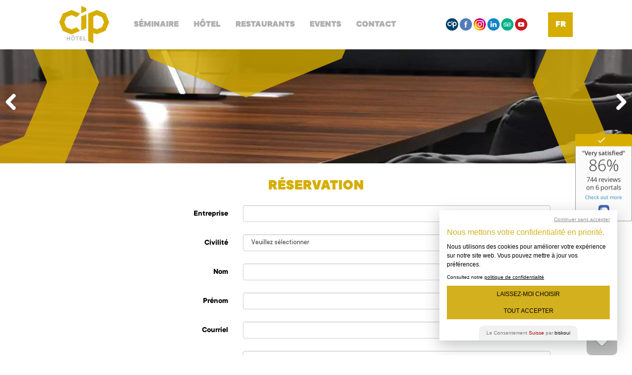

--- FILE ---
content_type: text/html; charset=utf-8
request_url: https://www.cip-hotel.ch/Hotel/Reservation
body_size: 9270
content:
<!DOCTYPE html>

<html lang="fr">
<head>
    <meta charset="utf-8" />
    <meta name="viewport" content="width=device-width, initial-scale=1.0, user-scalable=no">
    <title>R&#233;servation - CIP H&#244;tel Restaurant S&#233;minaire</title>
<meta name="Generator" content="WebMaker 5.0 - https://www.webmaker.ch">
<meta name="Author" content="UDITIS SA - https://www.uditis.ch">
    <meta name="description" content="R&#233;servation" />
    <link rel="canonical" href="https://www.cip-hotel.ch/Hotel/Reservation" />

    <link href="/Content/css?v=Ko0xc4hSqgkX3pJ0p0NH2hul1_wJI1A-chUAfMIziUE1" rel="stylesheet"/>

    <script src="/Scripts/kendo/2017.3.1026/jquery.min.js"></script>
    <script src="/Scripts/jquery.unobtrusive-ajax.min.js"></script>

        <script src="/Scripts/kendo/2017.3.1026/kendo.core.min.js" type="text/javascript"></script>
        <script src="/Scripts/kendo/2017.3.1026/kendo.data.min.js" type="text/javascript"></script>
        <script src="/Scripts/kendo/2017.3.1026/kendo.popup.min.js" type="text/javascript"></script>
        <script src="/Scripts/kendo/2017.3.1026/kendo.list.min.js" type="text/javascript"></script>
        <script src="/Scripts/kendo/2017.3.1026/kendo.multiselect.min.js" type="text/javascript"></script>
        <script src="/Scripts/kendo/2017.3.1026/kendo.calendar.min.js" type="text/javascript"></script>
        <script src="/Scripts/kendo/2017.3.1026/kendo.datepicker.min.js" type="text/javascript"></script>
        <script src="/Scripts/kendo/2017.3.1026/kendo.timepicker.min.js" type="text/javascript"></script>
        <script src="/Scripts/kendo/2017.3.1026/kendo.datetimepicker.min.js" type="text/javascript"></script>



    



    <script src="/Scripts/kendo/2017.3.1026/cultures/kendo.culture.fr-CH.min.js"></script>

    <script>
        kendo.culture("fr-CH")
    </script>
    
    <link rel="apple-touch-icon" sizes="180x180" href="/apple-touch-icon.png">
    <link rel="icon" type="image/png" sizes="32x32" href="/favicon-32x32.png">
    <link rel="icon" type="image/png" sizes="16x16" href="/favicon-16x16.png">
    <link rel="manifest" href="/site.webmanifest">
    <link rel="mask-icon" href="/safari-pinned-tab.svg" color="#d6ad00">
    <meta name="msapplication-TileColor" content="#ffffff">
    <meta name="theme-color" content="#ffffff">

	<!-- Google Tag Manager --><script>(function(w,d,s,l,i){w[l]=w[l]||[];w[l].push({'gtm.start': new Date().getTime(),event:'gtm.js'});var f=d.getElementsByTagName(s)[0], j=d.createElement(s),dl=l!='dataLayer'?'&l='+l:'';j.async=true;j.src= 'https://www.googletagmanager.com/gtm.js?id='+i+dl;f.parentNode.insertBefore(j,f); })(window,document,'script','dataLayer','GTM-WSMCKTV');</script><!-- End Google Tag Manager -->

</head>
<body class=" hasBackground  ">

<!-- Google Tag Manager (noscript) --><noscript><iframe src="https://www.googletagmanager.com/ns.html?id=GTM-WSMCKTV" height="0" width="0" style="display:none;visibility:hidden"></iframe></noscript><!-- End Google Tag Manager (noscript) -->    
    <div id="divBody">
            <p>
                <script src="//widget.customer-alliance.com/reviews/js/standard/5739cb570ae2bd0a.js" async="">
                    //<![CDATA[

                    //]]>
                </script>
            </p>
        <header id="whiteHeader">
            

<div>
    <a id="logo" href="/" title="Accueil">Centre interrégional de perfectionnement</a>
    
    <ul class="shortcut">
                <li>
                    <a href="https://www.cip-tramelan.ch"   target="_blank"   >
                            <img src="/FileDownload/Image/522" alt="CIP" loading="lazy" />
                    </a>
                </li>
                <li>
                    <a href="https://www.facebook.com/ciptramelan/"   target="_blank"   >
                            <img src="/FileDownload/Image/11" alt="Facebook" loading="lazy" />
                    </a>
                </li>
                <li>
                    <a href="https://www.instagram.com/cip_tramelan/"   target="_blank"   >
                            <img src="/FileDownload/Image/490" alt="Instagram" loading="lazy" />
                    </a>
                </li>
                <li>
                    <a href="https://www.linkedin.com/company/cip-tramelan"   target="_blank"   >
                            <img src="/FileDownload/Image/13" alt="LinkedIn" loading="lazy" />
                    </a>
                </li>
                <li>
                    <a href="https://fr.tripadvisor.ch/Hotel_Review-g2214285-d8511579-Reviews-CIP_Hotel-Tramelan_Canton_of_Bern.html"   target="_blank"   >
                            <img src="/FileDownload/Image/523" alt="Tripadvisor" loading="lazy" />
                    </a>
                </li>
                <li>
                    <a href="https://www.youtube.com/CIPTramelan"   target="_blank"   >
                            <img src="/FileDownload/Image/10" alt="Youtube" loading="lazy" />
                    </a>
                </li>
    </ul>


    
<a id="showMenu">Menu</a>
<ul id="top-menu" role="menu" class="hidden-xs">
        <li >
            <a href="/Seminaire" title="S&#233;minaire"><span>S&#233;minaire</span></a>
        </li>
        <li >
            <a href="/Hotel" title="H&#244;tel"><span>H&#244;tel</span></a>
        </li>
        <li >
            <a href="/Restaurants" title="Restaurants"><span>Restaurants</span></a>
        </li>
        <li >
            <a href="/Events" title="Events"><span>Events</span></a>
        </li>
        <li >
            <a href="/Contact" title="Contact"><span>Contact</span></a>
        </li>
</ul>



    
    
    
    


    <ul class="language-selector">
                <li class="current-language"><span>FR</span></li>
                <li><a href="/Page/ChangeLanguage?lang=DE&amp;nodeKey=Navigation.12" hreflang="DE">DE </a></li>
    </ul>

    <div class="clearfix"></div>
</div>

        </header>

        <header id="bannerHeader">
            


        <script>
            $(function () {

                var owlbannerslider = $("#banner-owl-slide");
                owlbannerslider.owlCarousel({
                    loop: true,
                    margin: 0,
                    nav: true,
                    dots: false,
                    items: 1,
                    autoplay: true,
                    autoplayTimeout: 5000,
                    autoplayHoverPause: true
                });
            });
        </script>
    <div id="banner-owl-slide">
	        <div class="item">
			        <img class="image" src="/FileDownload/Thumbnail/657?width=1660&amp;height=250&amp;cropToAspectRatio=True&amp;cropAddWhiteBorders=False"  />
	        </div>
	        <div class="item">
			        <img class="image" src="/FileDownload/Thumbnail/409?width=1660&amp;height=250&amp;cropToAspectRatio=True&amp;cropAddWhiteBorders=False"   loading="lazy"   />
	        </div>
	        <div class="item">
			        <img class="image" src="/FileDownload/Thumbnail/174?width=1660&amp;height=250&amp;cropToAspectRatio=True&amp;cropAddWhiteBorders=False"   loading="lazy"   />
	        </div>
	        <div class="item">
			        <img class="image" src="/FileDownload/Thumbnail/178?width=1660&amp;height=250&amp;cropToAspectRatio=True&amp;cropAddWhiteBorders=False"   loading="lazy"   />
	        </div>
	        <div class="item">
			        <img class="image" src="/FileDownload/Thumbnail/410?width=1660&amp;height=250&amp;cropToAspectRatio=True&amp;cropAddWhiteBorders=False"   loading="lazy"   />
	        </div>
	        <div class="item">
			        <img class="image" src="/FileDownload/Thumbnail/691?width=1660&amp;height=250&amp;cropToAspectRatio=True&amp;cropAddWhiteBorders=False"   loading="lazy"   />
	        </div>
	        <div class="item">
			        <img class="image" src="/FileDownload/Thumbnail/692?width=1660&amp;height=250&amp;cropToAspectRatio=True&amp;cropAddWhiteBorders=False"   loading="lazy"   />
	        </div>
    </div>


        </header>

        <section id="mainContent">
            



<div class="centerContent">
	<div class="row">
		<div class="col-sm-12"><h1>Réservation</h1><div class='page-content page-content-form'><div id="a4cc22f79f16b417297ff3c21465bc05f" class="form-horizontal">
    
<form action="/Form/Submit" id="form-8" method="post"><input name="__RequestVerificationToken" type="hidden" value="Qf7Tgi2bnC4B02izoL6HrO8Q6HQa__DmQz9kJGv5jPfDo-v1tXpdQGV8pjwmIOWYXhR0r5QT2MBTWfIr4rTkMer0uxJjJhmE9VrOdbaUX1A1" /><input data-val="true" data-val-number="The field Id must be a number." id="FormId" name="FormId" type="hidden" value="8" />        <input autocomplete="off" type="text" name="Name" id="Name" class="hidden" />
<div class='component' data-type='text' data-name='Entreprise' data-required='false'>
                <!--Text input-->
                <div class='form-group'>
                    <label class='col-md-4 control-label' for='n893d1ab4-1090-43a4-94c7-b77a5ecc7617'>Entreprise</label>
                    <div class='col-md-8'>
                        <input id='n893d1ab4-1090-43a4-94c7-b77a5ecc7617' name='field907' data-name='Entreprise' type='text' placeholder='' value='' class='form-control input-md'>
                        <span class='help-block'></span>
                        <span class='text-error'></span>
                    </div>
                </div>
                </div><div class='component' data-type='dropdown' data-name='Civilité' data-required='true'><!-- Select -->
<div class='form-group'>
  <label class='col-md-4 control-label' for='n1c418cb1-abf6-4012-8b6c-5e823eef3996'>Civilité</label>
  <div class='col-md-8'>
<select name='field908' class='form-control'>
    <option value=''>Veuillez sélectionner</option>
    <option value='Monsieur'>
Monsieur
      </options>
<option value='Madame'>
Madame
      </options>
<option value='Autre'>
Autre
      </options>

</select>
  <span class='help-block'></span>
  <span class='text-danger'></span>
  </div>
</div>
</div><div class='component' data-type='text' data-name='Nom' data-required='true'>
                <!--Text input-->
                <div class='form-group'>
                    <label class='col-md-4 control-label' for='na1e7f895-192a-44c2-92f7-c1ceb08971ec'>Nom</label>
                    <div class='col-md-8'>
                        <input id='na1e7f895-192a-44c2-92f7-c1ceb08971ec' name='field909' data-name='Nom' type='text' placeholder='' value='' class='form-control input-md' required>
                        <span class='help-block'></span>
                        <span class='text-error'></span>
                    </div>
                </div>
                </div><div class='component' data-type='text' data-name='Prénom' data-required='true'>
                <!--Text input-->
                <div class='form-group'>
                    <label class='col-md-4 control-label' for='n904cb3ed-5532-4a60-b944-f1dce028cb79'>Prénom</label>
                    <div class='col-md-8'>
                        <input id='n904cb3ed-5532-4a60-b944-f1dce028cb79' name='field910' data-name='Prénom' type='text' placeholder='' value='' class='form-control input-md' required>
                        <span class='help-block'></span>
                        <span class='text-error'></span>
                    </div>
                </div>
                </div><div class='component' data-type='email' data-name='Courriel' data-required='true' data-confirmation='false'>
                <!--Email-->
                <div class='form-group'>
                    <label class='col-md-4 control-label' for='ne040580c-8b1c-430c-8ea7-1d19351fe838'>Courriel</label>
                    <div class='col-md-8'>
                        <input id='ne040580c-8b1c-430c-8ea7-1d19351fe838' name='field911' data-name='Courriel' type='email' placeholder='' value='' class='form-control input-md' required >
                        <span class='help-block'></span>
                        <span class='text-error'></span>
                    </div>
                </div>
                </div><div class='component' data-type='text' data-name='Adresse' data-required='true'>
                <!--Text input-->
                <div class='form-group'>
                    <label class='col-md-4 control-label' for='nebb421f1-250c-4d4b-a17f-39dd7e9228a6'>Adresse</label>
                    <div class='col-md-8'>
                        <input id='nebb421f1-250c-4d4b-a17f-39dd7e9228a6' name='field912' data-name='Adresse' type='text' placeholder='' value='' class='form-control input-md' required>
                        <span class='help-block'></span>
                        <span class='text-error'></span>
                    </div>
                </div>
                </div><div class='component' data-type='text' data-name='NPA' data-required='true'>
                <!--Text input-->
                <div class='form-group'>
                    <label class='col-md-4 control-label' for='n2dcf36d2-4478-4689-bfb5-af82f930e491'>NPA</label>
                    <div class='col-md-8'>
                        <input id='n2dcf36d2-4478-4689-bfb5-af82f930e491' name='field913' data-name='NPA' type='text' placeholder='' value='' class='form-control input-md' required>
                        <span class='help-block'></span>
                        <span class='text-error'></span>
                    </div>
                </div>
                </div><div class='component' data-type='text' data-name='Localité' data-required='true'>
                <!--Text input-->
                <div class='form-group'>
                    <label class='col-md-4 control-label' for='n2664af68-2a0a-46d1-83a9-1d68cb595ee0'>Localité</label>
                    <div class='col-md-8'>
                        <input id='n2664af68-2a0a-46d1-83a9-1d68cb595ee0' name='field914' data-name='Localité' type='text' placeholder='' value='' class='form-control input-md' required>
                        <span class='help-block'></span>
                        <span class='text-error'></span>
                    </div>
                </div>
                </div><div class='component' data-type='text' data-name='Nombre de participants' data-required='true'>
                <!--Text input-->
                <div class='form-group'>
                    <label class='col-md-4 control-label' for='na0eb2290-70d1-4480-87b0-590c32ccc14f'>Nombre de participants</label>
                    <div class='col-md-8'>
                        <input id='na0eb2290-70d1-4480-87b0-590c32ccc14f' name='field915' data-name='Nombre de participants' type='text' placeholder='' value='' class='form-control input-md' required>
                        <span class='help-block'></span>
                        <span class='text-error'></span>
                    </div>
                </div>
                </div><div class='component' data-type='text' data-name='Date Début' data-required='true'>
                <!--Text input-->
                <div class='form-group'>
                    <label class='col-md-4 control-label' for='naae16316-29c4-4459-81ef-83fe0ef653b5'>Date Début</label>
                    <div class='col-md-8'>
                        <input id='naae16316-29c4-4459-81ef-83fe0ef653b5' name='field916' data-name='Date Début' type='text' placeholder='' value='' class='form-control input-md' required>
                        <span class='help-block'>JJ/MM/AAAA</span>
                        <span class='text-error'></span>
                    </div>
                </div>
                </div><div class='component' data-type='text' data-name='Date de fin' data-required='true'>
                <!--Text input-->
                <div class='form-group'>
                    <label class='col-md-4 control-label' for='nba0cde05-0778-459c-915d-948d12030b27'>Date de fin</label>
                    <div class='col-md-8'>
                        <input id='nba0cde05-0778-459c-915d-948d12030b27' name='field917' data-name='Date de fin' type='text' placeholder='' value='' class='form-control input-md' required>
                        <span class='help-block'>JJ/MM/AAAA</span>
                        <span class='text-error'></span>
                    </div>
                </div>
                </div><div class='component' data-type='text' data-name='Nombre de chambres doubles' data-required='false'>
                <!--Text input-->
                <div class='form-group'>
                    <label class='col-md-4 control-label' for='n7e38f288-7496-412d-a1da-47cb75280c24'>Nombre de chambres doubles</label>
                    <div class='col-md-8'>
                        <input id='n7e38f288-7496-412d-a1da-47cb75280c24' name='field918' data-name='Nombre de chambres doubles' type='text' placeholder='' value='' class='form-control input-md'>
                        <span class='help-block'></span>
                        <span class='text-error'></span>
                    </div>
                </div>
                </div><div class='component' data-type='text' data-name='Nombre de chambres simples' data-required='false'>
                <!--Text input-->
                <div class='form-group'>
                    <label class='col-md-4 control-label' for='n88a45569-5b48-45dd-a213-59dba6bde635'>Nombre de chambres simples</label>
                    <div class='col-md-8'>
                        <input id='n88a45569-5b48-45dd-a213-59dba6bde635' name='field919' data-name='Nombre de chambres simples' type='text' placeholder='' value='' class='form-control input-md'>
                        <span class='help-block'></span>
                        <span class='text-error'></span>
                    </div>
                </div>
                </div><div class='component' data-type='textarea' data-name='Souhaits particuliers, remarques' data-required='false'>
                <!--Textarea-->
                <div class='form-group'>
                    <label class='col-md-4 control-label' for='n1fa241cc-9b7c-4e7f-80e5-37c68f91b9e0'>Souhaits particuliers, remarques</label>
                    <div class='col-md-8'>
                        <textarea class='form-control' id='n1fa241cc-9b7c-4e7f-80e5-37c68f91b9e0' name='field920' placeholder=''></textarea>
                        <span class='help-block'></span>
                        <span class='text-error'></span>
                    </div>
                </div>
                </div>        <div class="text-right">
            <input type="submit" class="btn btn-default" value="Soumettre " id="form-8-submit" />
        </div>
</form>    <script>
        (window.jQuery ? $(document).ready : ready)(function () {
            //limit files type
            $("#a4cc22f79f16b417297ff3c21465bc05f input[type=file]").prop("accept", ".xls, .xlsx, .docx, .csv, .ppt, .pptx, .pdf, .png , .jpeg, .zip, .tar, .jpg, .svg, .gif");

        $('#a4cc22f79f16b417297ff3c21465bc05f form').submit(
            function (e) {
                e.preventDefault();
                var formData = new FormData(this);
                $(this).find('input[type=file]').each(function () {
                    var f = this.files[0];
                    if (!f) return;

                    var filesize=(f.size/1024/1024).toFixed(4);
                    if (filesize < 30 && this.name != "undefined"){
                       formData.append(this.name, f);
                    }
                });

                //avoid multiple sends with multiple clics
                $(this).find('input[type=submit]').prop('disabled', true);

                $.ajax({
                    type: 'post',
                    url: $(this).attr('action'),
                    data: formData,
                    dataType: 'html',
                    contentType: false,
                    processData: false,
                    success: function (response) {
                        $('#a4cc22f79f16b417297ff3c21465bc05f form').replaceWith(response);
                    },
                    error: function (error) {
                        $('#a4cc22f79f16b417297ff3c21465bc05f').replaceWith(error.responseText);
                    }
                });
                return false;
            });
    });

    </script>
</div>
</div></div>
	</div>
	<div class="row">
		<div class="col-sm-12"></div>
	</div>
	<div class="row">
		<div class="col-sm-12"></div>
	</div>
</div>




        </section>

        
        <button onclick="gotoContent()" id="btnBot" title="Go to content">Down</button>

        
        <button onclick="topFunction()" id="btnTop" title="Go to top">Top</button>


        <footer id="mainFooter">
            <div class="footer">
    <div class="contactDisplay">
        <ul>
            <li>
                <h1>Nous contacter</h1>
            </li>
            <li>
                <strong>CIP Hôtel</strong>
            </li>
            <li>
                <p>Chemin des Lovières 13</p>
                <p>2720 Tramelan</p>
                <p><span class="email-protected">cip-tramelan.ch,cip</span></p>
            </li>
            <li>
                <p>T +41 32 486 06 06</p>
                
            </li>
        </ul>
    </div>
    <div class="links">
        <h1> Le CIP en bref</h1>
        
    <ul class="shortcut">
                <li>
                    <a href="https://www.cip-tramelan.ch/Le-CIP/Presentation-du-CIP"   target="_blank"   >
Pr&#233;sentation du CIP                    </a>
                </li>
                <li>
                    <a href="https://www.centreformationcontinue.ch"   target="_blank"   >
CIP Formation                    </a>
                </li>
                <li>
                    <a href="https://www.cip-technologie.ch"   target="_blank"   >
CIP Technologie                    </a>
                </li>
                <li>
                    <a href="http://www.mediatheque-cip.ch"   target="_blank"   >
CIP Culture                    </a>
                </li>
                <li>
                    <a href="https://www.hotel-seminaire-cip.ch/Contact/Politique-de-confidentialite" >
Politique de confidentialit&#233;                    </a>
                </li>
    </ul>

    </div>
    <div class="certifications partenaires">
        <h1> Nos partenaires</h1>
            <ul class="shortcut">
                <li>
                    <a href="https://www.myclimate.org/fr/" >
                        <div class="image"  alt="MyClimate" style="background-image: url(/FileDownload/Image/495)"></div>
                    </a>
                </li>
                <li>
                    <a href="https://www.j3l.ch/fr/Z10855/jura-pass" >
                        <div class="image"  alt="JuraPass" style="background-image: url(/FileDownload/Image/493)"></div>
                    </a>
                </li>
                <li>
                    <a href="https://www.jurabernois.ch" >
                        <div class="image"  alt="JuraTroisLacs" style="background-image: url(/FileDownload/Image/496)"></div>
                    </a>
                </li>
                <li>
                    <a href="https://grandchasseral.ch/"   target="_blank"   >
                        <div class="image"  alt="Grand Chasseral" style="background-image: url(/FileDownload/Image/662)"></div>
                    </a>
                </li>
    </ul>

    </div>
</div>

        </footer>


        <div class="clearfix"></div>
    </div>

<script src="/bundles/jqueryval?v=mNln9PTtffT3C5K-r0MtssR7uoBi60ab-_nUzYK74R41"></script>
    <div id="context-menu">
        <ul class="dropdown-menu" role="menu">
            <li>
                <a href="#" class="edit">Edit</a>
            </li>
            <li>
                <a href="#" class="delete">Delete</a>
            </li>
        </ul>
    </div>
    <div id="admin-modal" class="modal fade" role="dialog">
    <div class="modal-dialog modal-lg">
        <div class="modal-content clearfix">
        </div>
    </div>
</div>
<div id="tmp-modal-data"></div>


    <link rel="stylesheet" href="https://use.typekit.net/avq0nhr.css">
    <script>
        try {
            Typekit.load({ async: true });
        } catch (e) {
        }
    </script>

	

		<link href="/Content/kendo/2017.3.1026/kendo.common.min.css" rel="stylesheet" type="text/css" />
		<link href="/Content/kendo/2017.3.1026/kendo.bootstrap.min.css" rel="stylesheet" type="text/css" />


    <link href="/Content/lightbox/css/lightbox.css" rel="stylesheet"/>

    <link href="/Content/owl.carousel.min.css" rel="stylesheet"/>


    <script src="/Scripts/CMS/jquery.wxprt.min.js"></script>
    <script src="/Scripts/owl.carousel.min.js"></script>
    <script src="/Scripts/lightbox.min.js"></script>


    

    <script>
        $(function () {
            $('ul#top-menu > li:has(ul)').attr("aria-haspopup", "true");
            $('ul#top-menu > li  ul  li').attr("aria-haspopup", "false");


            $("ul#top-menu>li>ul").wxprtAutoReplaceContextMenu();

            $("#showMenu").click(function (e) {
                e.preventDefault();
                $("ul#top-menu").css({ display: "none" }).toggleClass("hidden-xs").toggle("fast");
            });

            $("ul#top-menu").wxprtTouchHover();

            $("ul#top-menu").wxprtMenuTree({
                sizeMax: 766
            });

            $(".email-protected").wxprtEmailProtect();
            $(".phone-protected").wxprtPhoneProtect();


            $('ul#top-menu > li:has(ul)').attr("aria-haspopup", "true");

            //show "down" button
            $("#btnBot").show();
        });

        //button top
        // When the user scrolls down 20px from the top of the document, show the button
        window.onscroll = function () {
            scrollFunction()
        }

        function scrollFunction() {
            if (document.body.scrollTop > 20 || document.documentElement.scrollTop > 20) {
                document.getElementById("btnTop").style.display = "block";
                $("#btnBot").hide();
            } else {
                document.getElementById("btnTop").style.display = "none";
                $("#btnBot").show();
            }
        };

        // When the user clicks on the button, scroll to the top of the document
        function topFunction() {
            document.body.scrollTop = 0; //safari
            document.documentElement.scrollTop = 0;
        };

        function gotoContent() {
            var contentPos = $("#bannerHeader").height() + $("#whiteHeader").height();
            document.body.scrollTop = contentPos;
            document.documentElement.scrollTop = contentPos;
        }
        
        

        var translate = "Type d&#39;offre";

        //forms dropdown
        //$('.formZoneHeader').append(
        //    " <div class=\"dropdown\">  <button class=\" btn dropdown-toggle\" type=\"button\" data-toggle=\"dropdown\">" + translate + " <span class=\"caret\"></span></button>  <ul class=\"dropdown-menu-offre\">    <li><a>Une offre pour un séminaire</a></li>    <li><a>Une offre pour un évènement</a></li>    <li><a>Une offre pour des nuitées</a></li>  </ul></div> ");

        var translateTitleSeminary = "Offre pour un s&#233;minaire";
        var translateTitleEvent = "Offre pour un &#233;v&#233;nement";
        var translateTitleHotel = "Offre pour un s&#233;jour &#224; l&#39;h&#244;tel du CIP";
        var translateTitleHotel2 = "Une r&#233;servation &#224; l’h&#244;tel du CIP ";
        var translateContentRestCipMidi = "Une r&#233;servation au restaurant du CIP &#224; midi";
        var translateContentRestGalileo = "Une r&#233;servation au restaurant Le Galileo le soir";

        var linkReservHotel = "https://reservations.hotel-spider.com/#/02g5b0bd0e0d8c43";
        var linkReservRestauMidi = "Restaurants/Reservation";

        //$('.formZoneHeader').append(
        //    " <div class=\"dropdown\"> <ul class=\"dropdown-menu-offre\">    <li><a>" + translateTitleSeminary + "</a></li>    <li><a>" + translateTitleEvent + "</a></li>    <li><a>" + translateTitleHotel + "</a></li><li><a href=\"/Restaurants/Reservation\">" + translateContentRestCipMidi + "</a></li> <li><a href=\"https://www.legalileo.ch\" target=\"_blank\">" + translateContentRestGalileo + "</a></li><li><a href=\"/Hotel/Reservation\">" + translateTitleHotel2 + "</a></li></ul></div> ");

        $('.formZoneHeader').append(
            " <div class=\"dropdown\"> <ul class=\"dropdown-menu-offre\">    <li><a>" + translateTitleSeminary + "</a></li>    <li><a>" + translateTitleEvent + "</a></li>    <li><a>" + translateTitleHotel + "</a></li><li><a href=\"" + linkReservRestauMidi + "\">" + translateContentRestCipMidi + "</a></li> <li><a href=\"https://www.legalileo.ch\" target=\"_blank\">" + translateContentRestGalileo + "</a></li><li><a href=\"" + linkReservHotel + "\">" + translateTitleHotel2 + "</a></li></ul></div> ");


        //Dropdown function
        ////dropdown that display which form to show
        //$(".dropdown-toggle").click(function (e) {
        //    $(".dropdown-menu-offre").slideToggle();
        //});

        //hide or display the whole form zone
        $(".showHide").click(function (e) {
            $(".dropdown").slideToggle();
            //$(".forms").slideToggle();
        });


        //add closeBtn at end of bookingForms
        var translate = "Annuler";
        //$('.bookingForm .text-right').append("<button class=\"closeFormBtn btn btn-default\">" + translate + "</div>");
        $('.closeFormBtn').click(function (e) {
            $(".forms").slideToggle();
        });

        $(function () {
            //By default
            displayNoneForm();


            //UPDATE WITH 3 BTN
            $(".btnSeminaire").click(function(e) {

                if ($(".bookingForm").css("display") == "block") {
                    displayNoneForm();
                } else {
                    displayFirstForm();
                }

                //if .forms is closed then open it
                if ($(".forms").css('display') == 'none') {
                    displayFirstForm();
                    $(".forms").slideToggle();
                }

            });

            $(".dropdown-menu-offre li").click(function (e) {
                //console.log($(this).find("a").text());s
                //console.log($(this).index());

                //close dropdown menu that display type of offer
                $(".dropdown").slideToggle();

                //if .forms is closed then open it
                if ($(".forms").css('display') == 'none')
                    $(".forms").slideToggle();

                switch ($(this).index()) {
                    case 0:
                        displayFirstForm();
                        break;
                    case 1:
                        displaySecForm();
                        break;
                    case 2:
                        displayThirdForm();
                        break;
                }
            });

            //TODO:Use this to open forms when forms are called by another page (like button book)
            //if (window.location.hash != "") {
            //    $("ul#listJobs li[data-ref='" + window.location.hash.replace("#", "") + "'] a.titleBtn").click();
            //}
            if (window.location.hash != "") {
                switch (parseInt(window.location.hash.replace("#", ""))) {
                    case 1:
                        displayFirstForm();
                        //console.log("displayFirstForm");
                        break;
                    case 2:
                        displaySecForm();
                        //console.log("displaySecForm");
                        break;
                    case 3:
                        displayThirdForm();
                        //console.log("displayThirdForm");
                        break;
                    default:
                        displayNoneForm();
                        //console.log("DisplayNone");
                }
            }

        });



        function displayNoneForm() {
            //console.log('displayNoneForm');
            $(".bookingForm:eq(0)").css("display", "none");
            $(".bookingForm:eq(1)").css("display", "none");
            $(".bookingForm:eq(2)").css("display", "none");
        };
        function displayFirstForm() {
            //console.log('displayFirstForm');

            $(".bookingForm:eq(0)").css("display", "block");
            $(".bookingForm:eq(1)").css("display", "none");
            $(".bookingForm:eq(2)").css("display", "none");

        };

        function displaySecForm() {
            //console.log('displaySecForm');

            $(".bookingForm:eq(0)").css("display", "none");
            $(".bookingForm:eq(1)").css("display", "block");
            $(".bookingForm:eq(2)").css("display", "none");

        };

        function displayThirdForm() {
            //console.log('displayThirdForm');

            $(".bookingForm:eq(0)").css("display", "none");
            $(".bookingForm:eq(1)").css("display", "none");
            $(".bookingForm:eq(2)").css("display", "block");
        };

        //Form "logic"
        //Change type text to date for fields date begin and date end
        //$("input[placeholder*='Date']").attr('onfocus', "(this.type='date')");
        ////Add title (alt like)
        $("input[placeholder*='Date début']").attr('Title', "Date début");
        $("input[placeholder*='Date fin']").attr('Title', "Date fin");


        //jQuery(function () { jQuery("[placeholder*='Date']").kendoDatePicker({ "format": "dd.MM.yyyy", "min": new Date(1900, 0, 1, 0, 0, 0, 0), "max": new Date(2099, 11, 31, 0, 0, 0, 0) }); });


        //"Hover"(title) property of "Type de pauses"
        $("div[name='Accueil/Pause'").attr('title', "Café, thé, jus d'orange, fruits, croissants, eau");

        $("div[name='Pause matin'").attr('title', "Café, thé, jus d'orange, fruits, mini viennoiserie, eau");

        $("div[name='Pause a-m'").attr('title', "Café, thé, jus d'orange, fruits, pâtisseries, eau");

        $("div[name='Pause simple'").attr('title', "Café, thé, jus d'orange, eau");

        $("div[name='Eau en salle'").attr('title', "Bouteilles d'eau dans la salle");



        //Disable/enable "Type de repas"
        //mealTypes disabled by default
        //$("div.mealEvening input[type=radio]").attr('disabled', true);
        //$("div.mealDay input[type=radio]").attr('disabled', true);


        //midday
        //$("div[name='Midi'] input[value='1']").click(function () {
        $("div.checkbox[name='Midi']").click(function () {
            if ($("#MealTimeMidday").is(':checked')) {
                //$("div.mealEvening input[type=radio]").attr('disabled', true);
                $("div.mealDay input[type=radio]").attr('disabled', false);
                //console.log("HERE!");
                //Clean radiosbtn
                cleanRadio();
            } else {
                $("div.mealDay input[type=radio]").attr('disabled', true);
            }
        });
        //Evening
        //$("div[name='Soir'] input[value='2']").click(function () {
        $("div.checkbox[name='Soir']").click(function () {
            if ($("#MealTimeEvening").is(':checked')) {
                $("div.mealEvening input[type=radio]").attr('disabled', false);
                //$("div.mealDay input[type=radio]").attr('disabled', true);
                //console.log("HERE! 2");
                //Clean radiosbtn
                cleanRadio();
            } else {
                $("div.mealEvening input[type=radio]").attr('disabled', true);
            }
        });




        //clean radio buttons "Type de Repas"
        function cleanRadio() {
            $("div.mealEvening input[type=radio]").prop('checked', false);
            $("div.mealDay input[type=radio]").attr('checked', false);
        }
    </script>
</body>
</html>

--- FILE ---
content_type: text/css; charset=utf-8
request_url: https://www.cip-hotel.ch/Content/css?v=Ko0xc4hSqgkX3pJ0p0NH2hul1_wJI1A-chUAfMIziUE1
body_size: 54115
content:
/* Minification failed. Returning unminified contents.
(4,79750): run-time error CSS1062: Expected semicolon or closing curly-brace, found '-'
(4,79806): run-time error CSS1062: Expected semicolon or closing curly-brace, found '-'
(4,79823): run-time error CSS1062: Expected semicolon or closing curly-brace, found '-'
(4,79846): run-time error CSS1062: Expected semicolon or closing curly-brace, found '-'
(4,79872): run-time error CSS1062: Expected semicolon or closing curly-brace, found '-'
(4,79896): run-time error CSS1062: Expected semicolon or closing curly-brace, found '-'
(4,79927): run-time error CSS1062: Expected semicolon or closing curly-brace, found '-'
(4,79960): run-time error CSS1062: Expected semicolon or closing curly-brace, found '-'
(4,79992): run-time error CSS1062: Expected semicolon or closing curly-brace, found '-'
(4,80030): run-time error CSS1062: Expected semicolon or closing curly-brace, found '-'
(4,80065): run-time error CSS1062: Expected semicolon or closing curly-brace, found '-'
(4,80106): run-time error CSS1062: Expected semicolon or closing curly-brace, found '-'
(4,80140): run-time error CSS1062: Expected semicolon or closing curly-brace, found '-'
(4,80180): run-time error CSS1062: Expected semicolon or closing curly-brace, found '-'
(4,80217): run-time error CSS1062: Expected semicolon or closing curly-brace, found '-'
(4,80260): run-time error CSS1062: Expected semicolon or closing curly-brace, found '-'
(4,80290): run-time error CSS1062: Expected semicolon or closing curly-brace, found '-'
(4,80326): run-time error CSS1062: Expected semicolon or closing curly-brace, found '-'
(4,80359): run-time error CSS1062: Expected semicolon or closing curly-brace, found '-'
(4,80401): run-time error CSS1062: Expected semicolon or closing curly-brace, found '-'
(4,80428): run-time error CSS1062: Expected semicolon or closing curly-brace, found '-'
(4,80464): run-time error CSS1062: Expected semicolon or closing curly-brace, found '-'
(4,80499): run-time error CSS1062: Expected semicolon or closing curly-brace, found '-'
(4,80540): run-time error CSS1062: Expected semicolon or closing curly-brace, found '-'
(4,80570): run-time error CSS1062: Expected semicolon or closing curly-brace, found '-'
(4,80603): run-time error CSS1062: Expected semicolon or closing curly-brace, found '-'
(4,80644): run-time error CSS1062: Expected semicolon or closing curly-brace, found '-'
(4,80666): run-time error CSS1062: Expected semicolon or closing curly-brace, found '-'
(4,80694): run-time error CSS1062: Expected semicolon or closing curly-brace, found '-'
(4,80728): run-time error CSS1062: Expected semicolon or closing curly-brace, found '-'
(4,81448): run-time error CSS1039: Token not allowed after unary operator: '-tac-font'
(4,81553): run-time error CSS1039: Token not allowed after unary operator: '-tac-button-border-radius'
(4,81644): run-time error CSS1039: Token not allowed after unary operator: '-tac-button-secondary-color'
(4,81695): run-time error CSS1039: Token not allowed after unary operator: '-tac-button-secondary-color'
(4,81869): run-time error CSS1039: Token not allowed after unary operator: '-tac-button-secondary-color-hover'
(4,81922): run-time error CSS1039: Token not allowed after unary operator: '-tac-button-secondary-color-hover'
(4,82071): run-time error CSS1039: Token not allowed after unary operator: '-tac-button-color-focus'
(4,82205): run-time error CSS1039: Token not allowed after unary operator: '-tac-button-primary-color'
(4,82248): run-time error CSS1039: Token not allowed after unary operator: '-tac-button-primary-bg-color'
(4,82370): run-time error CSS1039: Token not allowed after unary operator: '-tac-button-primary-color-hover'
(4,82419): run-time error CSS1039: Token not allowed after unary operator: '-tac-button-primary-bg-color-hover'
(4,82638): run-time error CSS1039: Token not allowed after unary operator: '-tac-font'
(4,82675): run-time error CSS1039: Token not allowed after unary operator: '-tac-color'
(4,82703): run-time error CSS1039: Token not allowed after unary operator: '-tac-bg-color'
(4,82849): run-time error CSS1039: Token not allowed after unary operator: '-tac-border-color'
(4,83117): run-time error CSS1039: Token not allowed after unary operator: '-tac-link-color'
(4,83269): run-time error CSS1039: Token not allowed after unary operator: '-tac-link-color-hover'
(4,83447): run-time error CSS1039: Token not allowed after unary operator: '-tac-button-color-focus'
(4,84876): run-time error CSS1039: Token not allowed after unary operator: '-tac-bg-color'
(4,87708): run-time error CSS1039: Token not allowed after unary operator: '-tac-bg-color-hover'
(4,87789): run-time error CSS1039: Token not allowed after unary operator: '-tac-border-color'
(4,89912): run-time error CSS1039: Token not allowed after unary operator: '-tac-font'
(4,89934): run-time error CSS1039: Token not allowed after unary operator: '-tac-color'
(4,90179): run-time error CSS1039: Token not allowed after unary operator: '-tac-button-color-focus'
(4,90471): run-time error CSS1039: Token not allowed after unary operator: '-tac-link-color'
(4,90744): run-time error CSS1039: Token not allowed after unary operator: '-tac-link-color-hover'
(4,90831): run-time error CSS1039: Token not allowed after unary operator: '-tac-button-color-focus'
(4,92104): run-time error CSS1039: Token not allowed after unary operator: '-tac-button-close-bg-color'
(4,92314): run-time error CSS1039: Token not allowed after unary operator: '-tac-button-close-color'
(4,92677): run-time error CSS1039: Token not allowed after unary operator: '-tac-button-close-bg-color-hover'
(4,92843): run-time error CSS1039: Token not allowed after unary operator: '-tac-button-close-color-hover'
(4,92965): run-time error CSS1039: Token not allowed after unary operator: '-tac-button-color-focus'
(4,93457): run-time error CSS1039: Token not allowed after unary operator: '-tac-switch-bg-color'
(4,93656): run-time error CSS1039: Token not allowed after unary operator: '-tac-switch-thick-bg-color'
(4,93929): run-time error CSS1039: Token not allowed after unary operator: '-tac-switch-thick-color'
(4,94450): run-time error CSS1039: Token not allowed after unary operator: '-tac-switch-bg-color-hover'
(4,95276): run-time error CSS1039: Token not allowed after unary operator: '-tac-switch-pressed-bg-color'
(4,95531): run-time error CSS1039: Token not allowed after unary operator: '-tac-switch-pressed-bg-color-hover'
(4,95828): run-time error CSS1039: Token not allowed after unary operator: '-tac-switch-pressed-thick-bg-color'
(4,96410): run-time error CSS1039: Token not allowed after unary operator: '-tac-bg-color'
(4,96589): run-time error CSS1039: Token not allowed after unary operator: '-tac-googlemaps-aspect-ratio'
(4,96670): run-time error CSS1039: Token not allowed after unary operator: '-tac-googlemaps-aspect-ratio'
(4,96744): run-time error CSS1039: Token not allowed after unary operator: '-tac-googlemaps-aspect-ratio'
(4,96823): run-time error CSS1039: Token not allowed after unary operator: '-tac-video-aspect-ratio'
(4,96925): run-time error CSS1039: Token not allowed after unary operator: '-tac-video-aspect-ratio'
(4,97013): run-time error CSS1039: Token not allowed after unary operator: '-tac-video-aspect-ratio'
(4,97159): run-time error CSS1039: Token not allowed after unary operator: '-tac-bg-color'
(4,97185): run-time error CSS1039: Token not allowed after unary operator: '-tac-color'
(4,97214): run-time error CSS1039: Token not allowed after unary operator: '-tac-font'
(4,97566): run-time error CSS1039: Token not allowed after unary operator: '-tac-font'
(4,97671): run-time error CSS1039: Token not allowed after unary operator: '-tac-button-border-radius'
(4,97762): run-time error CSS1039: Token not allowed after unary operator: '-tac-button-secondary-color'
(4,97813): run-time error CSS1039: Token not allowed after unary operator: '-tac-button-secondary-color'
(4,97993): run-time error CSS1039: Token not allowed after unary operator: '-tac-button-secondary-color-hover'
(4,98046): run-time error CSS1039: Token not allowed after unary operator: '-tac-button-secondary-color-hover'
(4,98201): run-time error CSS1039: Token not allowed after unary operator: '-tac-button-color-focus'
 */
/*! normalize.css v3.0.2 | MIT License | git.io/normalize */
html{font-family:sans-serif;-ms-text-size-adjust:100%;-webkit-text-size-adjust:100%;}body{margin:0;}article,aside,details,figcaption,figure,footer,header,hgroup,main,menu,nav,section,summary{display:block;}audio,canvas,progress,video{display:inline-block;vertical-align:baseline;}audio:not([controls]){display:none;height:0;}[hidden],template{display:none;}a{background-color:transparent;}a:active,a:hover{outline:0;}abbr[title]{border-bottom:1px dotted;}b,strong{font-weight:bold;}dfn{font-style:italic;}h1{font-size:2em;margin:.67em 0;}mark{background:#ff0;color:#000;}small{font-size:80%;}sub,sup{font-size:75%;line-height:0;position:relative;vertical-align:baseline;}sup{top:-.5em;}sub{bottom:-.25em;}img{border:0;}svg:not(:root){overflow:hidden;}figure{margin:1em 40px;}hr{-moz-box-sizing:content-box;box-sizing:content-box;height:0;}pre{overflow:auto;}code,kbd,pre,samp{font-family:monospace,monospace;font-size:1em;}button,input,optgroup,select,textarea{color:inherit;font:inherit;margin:0;}button{overflow:visible;}button,select{text-transform:none;}button,html input[type="button"],input[type="reset"],input[type="submit"]{-webkit-appearance:button;cursor:pointer;}button[disabled],html input[disabled]{cursor:default;}button::-moz-focus-inner,input::-moz-focus-inner{border:0;padding:0;}input{line-height:normal;}input[type="checkbox"],input[type="radio"]{box-sizing:border-box;padding:0;}input[type="number"]::-webkit-inner-spin-button,input[type="number"]::-webkit-outer-spin-button{height:auto;}input[type="search"]{-webkit-appearance:textfield;-moz-box-sizing:content-box;-webkit-box-sizing:content-box;box-sizing:content-box;}input[type="search"]::-webkit-search-cancel-button,input[type="search"]::-webkit-search-decoration{-webkit-appearance:none;}fieldset{border:1px solid #c0c0c0;margin:0 2px;padding:.35em .625em .75em;}legend{border:0;padding:0;}textarea{overflow:auto;}optgroup{font-weight:bold;}table{border-collapse:collapse;border-spacing:0;}td,th{padding:0;}*{-webkit-box-sizing:border-box;-moz-box-sizing:border-box;box-sizing:border-box;}*:before,*:after{-webkit-box-sizing:border-box;-moz-box-sizing:border-box;box-sizing:border-box;}html{font-size:10px;-webkit-tap-highlight-color:rgba(0,0,0,0);}body{font-family:"Helvetica Neue",Helvetica,Arial,sans-serif;font-size:14px;line-height:1.42857143;color:#333;background-color:#fff;}input,button,select,textarea{font-family:inherit;font-size:inherit;line-height:inherit;}a{color:#337ab7;text-decoration:none;}a:hover,a:focus{color:#23527c;text-decoration:underline;}a:focus{outline:thin dotted;outline:5px auto -webkit-focus-ring-color;outline-offset:-2px;}figure{margin:0;}img{vertical-align:middle;}.img-responsive,.thumbnail>img,.thumbnail a>img,.carousel-inner>.item>img,.carousel-inner>.item>a>img{display:block;max-width:100%;height:auto;}.img-rounded{border-radius:6px;}.img-thumbnail{padding:4px;line-height:1.42857143;background-color:#fff;border:1px solid #ddd;border-radius:4px;-webkit-transition:all .2s ease-in-out;-o-transition:all .2s ease-in-out;transition:all .2s ease-in-out;display:inline-block;max-width:100%;height:auto;}.img-circle{border-radius:50%;}hr{margin-top:20px;margin-bottom:20px;border:0;border-top:1px solid #eee;}.sr-only{position:absolute;width:1px;height:1px;margin:-1px;padding:0;overflow:hidden;clip:rect(0,0,0,0);border:0;}.sr-only-focusable:active,.sr-only-focusable:focus{position:static;width:auto;height:auto;margin:0;overflow:visible;clip:auto;}[role="button"]{cursor:pointer;}h1,h2,h3,h4,h5,h6,.h1,.h2,.h3,.h4,.h5,.h6{font-family:inherit;font-weight:500;line-height:1.1;color:inherit;}h1 small,h2 small,h3 small,h4 small,h5 small,h6 small,.h1 small,.h2 small,.h3 small,.h4 small,.h5 small,.h6 small,h1 .small,h2 .small,h3 .small,h4 .small,h5 .small,h6 .small,.h1 .small,.h2 .small,.h3 .small,.h4 .small,.h5 .small,.h6 .small{font-weight:normal;line-height:1;color:#777;}h1,.h1,h2,.h2,h3,.h3{margin-top:20px;margin-bottom:10px;}h1 small,.h1 small,h2 small,.h2 small,h3 small,.h3 small,h1 .small,.h1 .small,h2 .small,.h2 .small,h3 .small,.h3 .small{font-size:65%;}h4,.h4,h5,.h5,h6,.h6{margin-top:10px;margin-bottom:10px;}h4 small,.h4 small,h5 small,.h5 small,h6 small,.h6 small,h4 .small,.h4 .small,h5 .small,.h5 .small,h6 .small,.h6 .small{font-size:75%;}h1,.h1{font-size:36px;}h2,.h2{font-size:30px;}h3,.h3{font-size:24px;}h4,.h4{font-size:18px;}h5,.h5{font-size:14px;}h6,.h6{font-size:12px;}p{margin:0 0 10px;}.lead{margin-bottom:20px;font-size:16px;font-weight:300;line-height:1.4;}@media(min-width:768px){.lead{font-size:21px;}}small,.small{font-size:85%;}mark,.mark{background-color:#fcf8e3;padding:.2em;}.text-left{text-align:left;}.text-right{text-align:right;}.text-center{text-align:center;}.text-justify{text-align:justify;}.text-nowrap{white-space:nowrap;}.text-lowercase{text-transform:lowercase;}.text-uppercase{text-transform:uppercase;}.text-capitalize{text-transform:capitalize;}.text-muted{color:#777;}.text-primary{color:#337ab7;}a.text-primary:hover{color:#286090;}.text-success{color:#3c763d;}a.text-success:hover{color:#2b542c;}.text-info{color:#31708f;}a.text-info:hover{color:#245269;}.text-warning{color:#8a6d3b;}a.text-warning:hover{color:#66512c;}.text-danger{color:#a94442;}a.text-danger:hover{color:#843534;}.bg-primary{color:#fff;background-color:#337ab7;}a.bg-primary:hover{background-color:#286090;}.bg-success{background-color:#dff0d8;}a.bg-success:hover{background-color:#c1e2b3;}.bg-info{background-color:#d9edf7;}a.bg-info:hover{background-color:#afd9ee;}.bg-warning{background-color:#fcf8e3;}a.bg-warning:hover{background-color:#f7ecb5;}.bg-danger{background-color:#f2dede;}a.bg-danger:hover{background-color:#e4b9b9;}.page-header{padding-bottom:9px;margin:40px 0 20px;border-bottom:1px solid #eee;}ul,ol{margin-top:0;margin-bottom:10px;}ul ul,ol ul,ul ol,ol ol{margin-bottom:0;}.list-unstyled{padding-left:0;list-style:none;}.list-inline{padding-left:0;list-style:none;margin-left:-5px;}.list-inline>li{display:inline-block;padding-left:5px;padding-right:5px;}dl{margin-top:0;margin-bottom:20px;}dt,dd{line-height:1.42857143;}dt{font-weight:bold;}dd{margin-left:0;}@media(min-width:768px){.dl-horizontal dt{float:left;width:160px;clear:left;text-align:right;overflow:hidden;text-overflow:ellipsis;white-space:nowrap;}.dl-horizontal dd{margin-left:180px;}}abbr[title],abbr[data-original-title]{cursor:help;border-bottom:1px dotted #777;}.initialism{font-size:90%;text-transform:uppercase;}blockquote{padding:10px 20px;margin:0 0 20px;font-size:17.5px;border-left:5px solid #eee;}blockquote p:last-child,blockquote ul:last-child,blockquote ol:last-child{margin-bottom:0;}blockquote footer,blockquote small,blockquote .small{display:block;font-size:80%;line-height:1.42857143;color:#777;}blockquote footer:before,blockquote small:before,blockquote .small:before{content:'— ';}.blockquote-reverse,blockquote.pull-right{padding-right:15px;padding-left:0;border-right:5px solid #eee;border-left:0;text-align:right;}.blockquote-reverse footer:before,blockquote.pull-right footer:before,.blockquote-reverse small:before,blockquote.pull-right small:before,.blockquote-reverse .small:before,blockquote.pull-right .small:before{content:'';}.blockquote-reverse footer:after,blockquote.pull-right footer:after,.blockquote-reverse small:after,blockquote.pull-right small:after,.blockquote-reverse .small:after,blockquote.pull-right .small:after{content:' —';}address{margin-bottom:20px;font-style:normal;line-height:1.42857143;}.container{margin-right:auto;margin-left:auto;padding-left:15px;padding-right:15px;}@media(min-width:768px){.container{width:750px;}}@media(min-width:992px){.container{width:970px;}}@media(min-width:1200px){.container{width:1170px;}}.container-fluid{margin-right:auto;margin-left:auto;padding-left:15px;padding-right:15px;}.row{margin-left:-15px;margin-right:-15px;}.col-xs-1,.col-sm-1,.col-md-1,.col-lg-1,.col-xs-2,.col-sm-2,.col-md-2,.col-lg-2,.col-xs-3,.col-sm-3,.col-md-3,.col-lg-3,.col-xs-4,.col-sm-4,.col-md-4,.col-lg-4,.col-xs-5,.col-sm-5,.col-md-5,.col-lg-5,.col-xs-6,.col-sm-6,.col-md-6,.col-lg-6,.col-xs-7,.col-sm-7,.col-md-7,.col-lg-7,.col-xs-8,.col-sm-8,.col-md-8,.col-lg-8,.col-xs-9,.col-sm-9,.col-md-9,.col-lg-9,.col-xs-10,.col-sm-10,.col-md-10,.col-lg-10,.col-xs-11,.col-sm-11,.col-md-11,.col-lg-11,.col-xs-12,.col-sm-12,.col-md-12,.col-lg-12{position:relative;min-height:1px;padding-left:15px;padding-right:15px;}.col-xs-1,.col-xs-2,.col-xs-3,.col-xs-4,.col-xs-5,.col-xs-6,.col-xs-7,.col-xs-8,.col-xs-9,.col-xs-10,.col-xs-11,.col-xs-12{float:left;}.col-xs-12{width:100%;}.col-xs-11{width:91.66666667%;}.col-xs-10{width:83.33333333%;}.col-xs-9{width:75%;}.col-xs-8{width:66.66666667%;}.col-xs-7{width:58.33333333%;}.col-xs-6{width:50%;}.col-xs-5{width:41.66666667%;}.col-xs-4{width:33.33333333%;}.col-xs-3{width:25%;}.col-xs-2{width:16.66666667%;}.col-xs-1{width:8.33333333%;}.col-xs-pull-12{right:100%;}.col-xs-pull-11{right:91.66666667%;}.col-xs-pull-10{right:83.33333333%;}.col-xs-pull-9{right:75%;}.col-xs-pull-8{right:66.66666667%;}.col-xs-pull-7{right:58.33333333%;}.col-xs-pull-6{right:50%;}.col-xs-pull-5{right:41.66666667%;}.col-xs-pull-4{right:33.33333333%;}.col-xs-pull-3{right:25%;}.col-xs-pull-2{right:16.66666667%;}.col-xs-pull-1{right:8.33333333%;}.col-xs-pull-0{right:auto;}.col-xs-push-12{left:100%;}.col-xs-push-11{left:91.66666667%;}.col-xs-push-10{left:83.33333333%;}.col-xs-push-9{left:75%;}.col-xs-push-8{left:66.66666667%;}.col-xs-push-7{left:58.33333333%;}.col-xs-push-6{left:50%;}.col-xs-push-5{left:41.66666667%;}.col-xs-push-4{left:33.33333333%;}.col-xs-push-3{left:25%;}.col-xs-push-2{left:16.66666667%;}.col-xs-push-1{left:8.33333333%;}.col-xs-push-0{left:auto;}.col-xs-offset-12{margin-left:100%;}.col-xs-offset-11{margin-left:91.66666667%;}.col-xs-offset-10{margin-left:83.33333333%;}.col-xs-offset-9{margin-left:75%;}.col-xs-offset-8{margin-left:66.66666667%;}.col-xs-offset-7{margin-left:58.33333333%;}.col-xs-offset-6{margin-left:50%;}.col-xs-offset-5{margin-left:41.66666667%;}.col-xs-offset-4{margin-left:33.33333333%;}.col-xs-offset-3{margin-left:25%;}.col-xs-offset-2{margin-left:16.66666667%;}.col-xs-offset-1{margin-left:8.33333333%;}.col-xs-offset-0{margin-left:0%;}@media(min-width:768px){.col-sm-1,.col-sm-2,.col-sm-3,.col-sm-4,.col-sm-5,.col-sm-6,.col-sm-7,.col-sm-8,.col-sm-9,.col-sm-10,.col-sm-11,.col-sm-12{float:left;}.col-sm-12{width:100%;}.col-sm-11{width:91.66666667%;}.col-sm-10{width:83.33333333%;}.col-sm-9{width:75%;}.col-sm-8{width:66.66666667%;}.col-sm-7{width:58.33333333%;}.col-sm-6{width:50%;}.col-sm-5{width:41.66666667%;}.col-sm-4{width:33.33333333%;}.col-sm-3{width:25%;}.col-sm-2{width:16.66666667%;}.col-sm-1{width:8.33333333%;}.col-sm-pull-12{right:100%;}.col-sm-pull-11{right:91.66666667%;}.col-sm-pull-10{right:83.33333333%;}.col-sm-pull-9{right:75%;}.col-sm-pull-8{right:66.66666667%;}.col-sm-pull-7{right:58.33333333%;}.col-sm-pull-6{right:50%;}.col-sm-pull-5{right:41.66666667%;}.col-sm-pull-4{right:33.33333333%;}.col-sm-pull-3{right:25%;}.col-sm-pull-2{right:16.66666667%;}.col-sm-pull-1{right:8.33333333%;}.col-sm-pull-0{right:auto;}.col-sm-push-12{left:100%;}.col-sm-push-11{left:91.66666667%;}.col-sm-push-10{left:83.33333333%;}.col-sm-push-9{left:75%;}.col-sm-push-8{left:66.66666667%;}.col-sm-push-7{left:58.33333333%;}.col-sm-push-6{left:50%;}.col-sm-push-5{left:41.66666667%;}.col-sm-push-4{left:33.33333333%;}.col-sm-push-3{left:25%;}.col-sm-push-2{left:16.66666667%;}.col-sm-push-1{left:8.33333333%;}.col-sm-push-0{left:auto;}.col-sm-offset-12{margin-left:100%;}.col-sm-offset-11{margin-left:91.66666667%;}.col-sm-offset-10{margin-left:83.33333333%;}.col-sm-offset-9{margin-left:75%;}.col-sm-offset-8{margin-left:66.66666667%;}.col-sm-offset-7{margin-left:58.33333333%;}.col-sm-offset-6{margin-left:50%;}.col-sm-offset-5{margin-left:41.66666667%;}.col-sm-offset-4{margin-left:33.33333333%;}.col-sm-offset-3{margin-left:25%;}.col-sm-offset-2{margin-left:16.66666667%;}.col-sm-offset-1{margin-left:8.33333333%;}.col-sm-offset-0{margin-left:0%;}}@media(min-width:992px){.col-md-1,.col-md-2,.col-md-3,.col-md-4,.col-md-5,.col-md-6,.col-md-7,.col-md-8,.col-md-9,.col-md-10,.col-md-11,.col-md-12{float:left;}.col-md-12{width:100%;}.col-md-11{width:91.66666667%;}.col-md-10{width:83.33333333%;}.col-md-9{width:75%;}.col-md-8{width:66.66666667%;}.col-md-7{width:58.33333333%;}.col-md-6{width:50%;}.col-md-5{width:41.66666667%;}.col-md-4{width:33.33333333%;}.col-md-3{width:25%;}.col-md-2{width:16.66666667%;}.col-md-1{width:8.33333333%;}.col-md-pull-12{right:100%;}.col-md-pull-11{right:91.66666667%;}.col-md-pull-10{right:83.33333333%;}.col-md-pull-9{right:75%;}.col-md-pull-8{right:66.66666667%;}.col-md-pull-7{right:58.33333333%;}.col-md-pull-6{right:50%;}.col-md-pull-5{right:41.66666667%;}.col-md-pull-4{right:33.33333333%;}.col-md-pull-3{right:25%;}.col-md-pull-2{right:16.66666667%;}.col-md-pull-1{right:8.33333333%;}.col-md-pull-0{right:auto;}.col-md-push-12{left:100%;}.col-md-push-11{left:91.66666667%;}.col-md-push-10{left:83.33333333%;}.col-md-push-9{left:75%;}.col-md-push-8{left:66.66666667%;}.col-md-push-7{left:58.33333333%;}.col-md-push-6{left:50%;}.col-md-push-5{left:41.66666667%;}.col-md-push-4{left:33.33333333%;}.col-md-push-3{left:25%;}.col-md-push-2{left:16.66666667%;}.col-md-push-1{left:8.33333333%;}.col-md-push-0{left:auto;}.col-md-offset-12{margin-left:100%;}.col-md-offset-11{margin-left:91.66666667%;}.col-md-offset-10{margin-left:83.33333333%;}.col-md-offset-9{margin-left:75%;}.col-md-offset-8{margin-left:66.66666667%;}.col-md-offset-7{margin-left:58.33333333%;}.col-md-offset-6{margin-left:50%;}.col-md-offset-5{margin-left:41.66666667%;}.col-md-offset-4{margin-left:33.33333333%;}.col-md-offset-3{margin-left:25%;}.col-md-offset-2{margin-left:16.66666667%;}.col-md-offset-1{margin-left:8.33333333%;}.col-md-offset-0{margin-left:0%;}}@media(min-width:1200px){.col-lg-1,.col-lg-2,.col-lg-3,.col-lg-4,.col-lg-5,.col-lg-6,.col-lg-7,.col-lg-8,.col-lg-9,.col-lg-10,.col-lg-11,.col-lg-12{float:left;}.col-lg-12{width:100%;}.col-lg-11{width:91.66666667%;}.col-lg-10{width:83.33333333%;}.col-lg-9{width:75%;}.col-lg-8{width:66.66666667%;}.col-lg-7{width:58.33333333%;}.col-lg-6{width:50%;}.col-lg-5{width:41.66666667%;}.col-lg-4{width:33.33333333%;}.col-lg-3{width:25%;}.col-lg-2{width:16.66666667%;}.col-lg-1{width:8.33333333%;}.col-lg-pull-12{right:100%;}.col-lg-pull-11{right:91.66666667%;}.col-lg-pull-10{right:83.33333333%;}.col-lg-pull-9{right:75%;}.col-lg-pull-8{right:66.66666667%;}.col-lg-pull-7{right:58.33333333%;}.col-lg-pull-6{right:50%;}.col-lg-pull-5{right:41.66666667%;}.col-lg-pull-4{right:33.33333333%;}.col-lg-pull-3{right:25%;}.col-lg-pull-2{right:16.66666667%;}.col-lg-pull-1{right:8.33333333%;}.col-lg-pull-0{right:auto;}.col-lg-push-12{left:100%;}.col-lg-push-11{left:91.66666667%;}.col-lg-push-10{left:83.33333333%;}.col-lg-push-9{left:75%;}.col-lg-push-8{left:66.66666667%;}.col-lg-push-7{left:58.33333333%;}.col-lg-push-6{left:50%;}.col-lg-push-5{left:41.66666667%;}.col-lg-push-4{left:33.33333333%;}.col-lg-push-3{left:25%;}.col-lg-push-2{left:16.66666667%;}.col-lg-push-1{left:8.33333333%;}.col-lg-push-0{left:auto;}.col-lg-offset-12{margin-left:100%;}.col-lg-offset-11{margin-left:91.66666667%;}.col-lg-offset-10{margin-left:83.33333333%;}.col-lg-offset-9{margin-left:75%;}.col-lg-offset-8{margin-left:66.66666667%;}.col-lg-offset-7{margin-left:58.33333333%;}.col-lg-offset-6{margin-left:50%;}.col-lg-offset-5{margin-left:41.66666667%;}.col-lg-offset-4{margin-left:33.33333333%;}.col-lg-offset-3{margin-left:25%;}.col-lg-offset-2{margin-left:16.66666667%;}.col-lg-offset-1{margin-left:8.33333333%;}.col-lg-offset-0{margin-left:0%;}}fieldset{padding:0;margin:0;border:0;min-width:0;}legend{display:block;width:100%;padding:0;margin-bottom:20px;font-size:21px;line-height:inherit;color:#333;border:0;border-bottom:1px solid #e5e5e5;}label{display:inline-block;max-width:100%;margin-bottom:5px;font-weight:bold;}input[type="search"]{-webkit-box-sizing:border-box;-moz-box-sizing:border-box;box-sizing:border-box;}input[type="radio"],input[type="checkbox"]{margin:4px 0 0;margin-top:1px \9;line-height:normal;}input[type="file"]{display:block;}input[type="range"]{display:block;width:100%;}select[multiple],select[size]{height:auto;}input[type="file"]:focus,input[type="radio"]:focus,input[type="checkbox"]:focus{outline:thin dotted;outline:5px auto -webkit-focus-ring-color;outline-offset:-2px;}output{display:block;padding-top:7px;font-size:14px;line-height:1.42857143;color:#555;}.form-control{display:block;width:100%;height:34px;padding:6px 12px;font-size:14px;line-height:1.42857143;color:#555;background-color:#fff;background-image:none;border:1px solid #ccc;border-radius:4px;-webkit-box-shadow:inset 0 1px 1px rgba(0,0,0,.075);box-shadow:inset 0 1px 1px rgba(0,0,0,.075);-webkit-transition:border-color ease-in-out .15s,box-shadow ease-in-out .15s;-o-transition:border-color ease-in-out .15s,box-shadow ease-in-out .15s;transition:border-color ease-in-out .15s,box-shadow ease-in-out .15s;}.form-control:focus{border-color:#66afe9;outline:0;-webkit-box-shadow:inset 0 1px 1px rgba(0,0,0,.075),0 0 8px rgba(102,175,233,.6);box-shadow:inset 0 1px 1px rgba(0,0,0,.075),0 0 8px rgba(102,175,233,.6);}.form-control::-moz-placeholder{color:#999;opacity:1;}.form-control:-ms-input-placeholder{color:#999;}.form-control::-webkit-input-placeholder{color:#999;}.form-control[disabled],.form-control[readonly],fieldset[disabled] .form-control{background-color:#eee;opacity:1;}.form-control[disabled],fieldset[disabled] .form-control{cursor:not-allowed;}textarea.form-control{height:auto;}input[type="search"]{-webkit-appearance:none;}@media screen and (-webkit-min-device-pixel-ratio:0){input[type="date"],input[type="time"],input[type="datetime-local"],input[type="month"]{line-height:34px;}input[type="date"].input-sm,input[type="time"].input-sm,input[type="datetime-local"].input-sm,input[type="month"].input-sm,.input-group-sm input[type="date"],.input-group-sm input[type="time"],.input-group-sm input[type="datetime-local"],.input-group-sm input[type="month"]{line-height:30px;}input[type="date"].input-lg,input[type="time"].input-lg,input[type="datetime-local"].input-lg,input[type="month"].input-lg,.input-group-lg input[type="date"],.input-group-lg input[type="time"],.input-group-lg input[type="datetime-local"],.input-group-lg input[type="month"]{line-height:46px;}}.form-group{margin-bottom:15px;}.radio,.checkbox{position:relative;display:block;margin-top:10px;margin-bottom:10px;}.radio label,.checkbox label{min-height:20px;padding-left:20px;margin-bottom:0;font-weight:normal;cursor:pointer;}.radio input[type="radio"],.radio-inline input[type="radio"],.checkbox input[type="checkbox"],.checkbox-inline input[type="checkbox"]{position:absolute;margin-left:-20px;margin-top:4px \9;}.radio+.radio,.checkbox+.checkbox{margin-top:-5px;}.radio-inline,.checkbox-inline{position:relative;display:inline-block;padding-left:20px;margin-bottom:0;vertical-align:middle;font-weight:normal;cursor:pointer;}.radio-inline+.radio-inline,.checkbox-inline+.checkbox-inline{margin-top:0;margin-left:10px;}input[type="radio"][disabled],input[type="checkbox"][disabled],input[type="radio"].disabled,input[type="checkbox"].disabled,fieldset[disabled] input[type="radio"],fieldset[disabled] input[type="checkbox"]{cursor:not-allowed;}.radio-inline.disabled,.checkbox-inline.disabled,fieldset[disabled] .radio-inline,fieldset[disabled] .checkbox-inline{cursor:not-allowed;}.radio.disabled label,.checkbox.disabled label,fieldset[disabled] .radio label,fieldset[disabled] .checkbox label{cursor:not-allowed;}.form-control-static{padding-top:7px;padding-bottom:7px;margin-bottom:0;min-height:34px;}.form-control-static.input-lg,.form-control-static.input-sm{padding-left:0;padding-right:0;}.input-sm{height:30px;padding:5px 10px;font-size:12px;line-height:1.5;border-radius:3px;}select.input-sm{height:30px;line-height:30px;}textarea.input-sm,select[multiple].input-sm{height:auto;}.form-group-sm .form-control{height:30px;padding:5px 10px;font-size:12px;line-height:1.5;border-radius:3px;}select.form-group-sm .form-control{height:30px;line-height:30px;}textarea.form-group-sm .form-control,select[multiple].form-group-sm .form-control{height:auto;}.form-group-sm .form-control-static{height:30px;padding:5px 10px;font-size:12px;line-height:1.5;min-height:32px;}.input-lg{height:46px;padding:10px 16px;font-size:18px;line-height:1.3333333;border-radius:6px;}select.input-lg{height:46px;line-height:46px;}textarea.input-lg,select[multiple].input-lg{height:auto;}.form-group-lg .form-control{height:46px;padding:10px 16px;font-size:18px;line-height:1.3333333;border-radius:6px;}select.form-group-lg .form-control{height:46px;line-height:46px;}textarea.form-group-lg .form-control,select[multiple].form-group-lg .form-control{height:auto;}.form-group-lg .form-control-static{height:46px;padding:10px 16px;font-size:18px;line-height:1.3333333;min-height:38px;}.has-feedback{position:relative;}.has-feedback .form-control{padding-right:42.5px;}.form-control-feedback{position:absolute;top:0;right:0;z-index:2;display:block;width:34px;height:34px;line-height:34px;text-align:center;pointer-events:none;}.input-lg+.form-control-feedback{width:46px;height:46px;line-height:46px;}.input-sm+.form-control-feedback{width:30px;height:30px;line-height:30px;}.has-success .help-block,.has-success .control-label,.has-success .radio,.has-success .checkbox,.has-success .radio-inline,.has-success .checkbox-inline,.has-success.radio label,.has-success.checkbox label,.has-success.radio-inline label,.has-success.checkbox-inline label{color:#3c763d;}.has-success .form-control{border-color:#3c763d;-webkit-box-shadow:inset 0 1px 1px rgba(0,0,0,.075);box-shadow:inset 0 1px 1px rgba(0,0,0,.075);}.has-success .form-control:focus{border-color:#2b542c;-webkit-box-shadow:inset 0 1px 1px rgba(0,0,0,.075),0 0 6px #67b168;box-shadow:inset 0 1px 1px rgba(0,0,0,.075),0 0 6px #67b168;}.has-success .input-group-addon{color:#3c763d;border-color:#3c763d;background-color:#dff0d8;}.has-success .form-control-feedback{color:#3c763d;}.has-warning .help-block,.has-warning .control-label,.has-warning .radio,.has-warning .checkbox,.has-warning .radio-inline,.has-warning .checkbox-inline,.has-warning.radio label,.has-warning.checkbox label,.has-warning.radio-inline label,.has-warning.checkbox-inline label{color:#8a6d3b;}.has-warning .form-control{border-color:#8a6d3b;-webkit-box-shadow:inset 0 1px 1px rgba(0,0,0,.075);box-shadow:inset 0 1px 1px rgba(0,0,0,.075);}.has-warning .form-control:focus{border-color:#66512c;-webkit-box-shadow:inset 0 1px 1px rgba(0,0,0,.075),0 0 6px #c0a16b;box-shadow:inset 0 1px 1px rgba(0,0,0,.075),0 0 6px #c0a16b;}.has-warning .input-group-addon{color:#8a6d3b;border-color:#8a6d3b;background-color:#fcf8e3;}.has-warning .form-control-feedback{color:#8a6d3b;}.has-error .help-block,.has-error .control-label,.has-error .radio,.has-error .checkbox,.has-error .radio-inline,.has-error .checkbox-inline,.has-error.radio label,.has-error.checkbox label,.has-error.radio-inline label,.has-error.checkbox-inline label{color:#a94442;}.has-error .form-control{border-color:#a94442;-webkit-box-shadow:inset 0 1px 1px rgba(0,0,0,.075);box-shadow:inset 0 1px 1px rgba(0,0,0,.075);}.has-error .form-control:focus{border-color:#843534;-webkit-box-shadow:inset 0 1px 1px rgba(0,0,0,.075),0 0 6px #ce8483;box-shadow:inset 0 1px 1px rgba(0,0,0,.075),0 0 6px #ce8483;}.has-error .input-group-addon{color:#a94442;border-color:#a94442;background-color:#f2dede;}.has-error .form-control-feedback{color:#a94442;}.has-feedback label~.form-control-feedback{top:25px;}.has-feedback label.sr-only~.form-control-feedback{top:0;}.help-block{display:block;margin-top:5px;margin-bottom:10px;color:#737373;}@media(min-width:768px){.form-inline .form-group{display:inline-block;margin-bottom:0;vertical-align:middle;}.form-inline .form-control{display:inline-block;width:auto;vertical-align:middle;}.form-inline .form-control-static{display:inline-block;}.form-inline .input-group{display:inline-table;vertical-align:middle;}.form-inline .input-group .input-group-addon,.form-inline .input-group .input-group-btn,.form-inline .input-group .form-control{width:auto;}.form-inline .input-group>.form-control{width:100%;}.form-inline .control-label{margin-bottom:0;vertical-align:middle;}.form-inline .radio,.form-inline .checkbox{display:inline-block;margin-top:0;margin-bottom:0;vertical-align:middle;}.form-inline .radio label,.form-inline .checkbox label{padding-left:0;}.form-inline .radio input[type="radio"],.form-inline .checkbox input[type="checkbox"]{position:relative;margin-left:0;}.form-inline .has-feedback .form-control-feedback{top:0;}}.form-horizontal .radio,.form-horizontal .checkbox,.form-horizontal .radio-inline,.form-horizontal .checkbox-inline{margin-top:0;margin-bottom:0;padding-top:7px;}.form-horizontal .radio,.form-horizontal .checkbox{min-height:27px;}.form-horizontal .form-group{margin-left:-15px;margin-right:-15px;}@media(min-width:768px){.form-horizontal .control-label{text-align:right;margin-bottom:0;padding-top:7px;}}.form-horizontal .has-feedback .form-control-feedback{right:15px;}@media(min-width:768px){.form-horizontal .form-group-lg .control-label{padding-top:14.333333px;}}@media(min-width:768px){.form-horizontal .form-group-sm .control-label{padding-top:6px;}}.btn{display:inline-block;margin-bottom:0;font-weight:normal;text-align:center;vertical-align:middle;touch-action:manipulation;cursor:pointer;background-image:none;border:1px solid transparent;white-space:nowrap;padding:6px 12px;font-size:14px;line-height:1.42857143;border-radius:4px;-webkit-user-select:none;-moz-user-select:none;-ms-user-select:none;user-select:none;}.btn:focus,.btn:active:focus,.btn.active:focus,.btn.focus,.btn:active.focus,.btn.active.focus{outline:thin dotted;outline:5px auto -webkit-focus-ring-color;outline-offset:-2px;}.btn:hover,.btn:focus,.btn.focus{color:#333;text-decoration:none;}.btn:active,.btn.active{outline:0;background-image:none;-webkit-box-shadow:inset 0 3px 5px rgba(0,0,0,.125);box-shadow:inset 0 3px 5px rgba(0,0,0,.125);}.btn.disabled,.btn[disabled],fieldset[disabled] .btn{cursor:not-allowed;pointer-events:none;opacity:.65;filter:alpha(opacity=65);-webkit-box-shadow:none;box-shadow:none;}.btn-default{color:#333;background-color:#fff;border-color:#ccc;}.btn-default:hover,.btn-default:focus,.btn-default.focus,.btn-default:active,.btn-default.active,.open>.dropdown-toggle.btn-default{color:#333;background-color:#e6e6e6;border-color:#adadad;}.btn-default:active,.btn-default.active,.open>.dropdown-toggle.btn-default{background-image:none;}.btn-default.disabled,.btn-default[disabled],fieldset[disabled] .btn-default,.btn-default.disabled:hover,.btn-default[disabled]:hover,fieldset[disabled] .btn-default:hover,.btn-default.disabled:focus,.btn-default[disabled]:focus,fieldset[disabled] .btn-default:focus,.btn-default.disabled.focus,.btn-default[disabled].focus,fieldset[disabled] .btn-default.focus,.btn-default.disabled:active,.btn-default[disabled]:active,fieldset[disabled] .btn-default:active,.btn-default.disabled.active,.btn-default[disabled].active,fieldset[disabled] .btn-default.active{background-color:#fff;border-color:#ccc;}.btn-default .badge{color:#fff;background-color:#333;}.btn-primary{color:#fff;background-color:#337ab7;border-color:#2e6da4;}.btn-primary:hover,.btn-primary:focus,.btn-primary.focus,.btn-primary:active,.btn-primary.active,.open>.dropdown-toggle.btn-primary{color:#fff;background-color:#286090;border-color:#204d74;}.btn-primary:active,.btn-primary.active,.open>.dropdown-toggle.btn-primary{background-image:none;}.btn-primary.disabled,.btn-primary[disabled],fieldset[disabled] .btn-primary,.btn-primary.disabled:hover,.btn-primary[disabled]:hover,fieldset[disabled] .btn-primary:hover,.btn-primary.disabled:focus,.btn-primary[disabled]:focus,fieldset[disabled] .btn-primary:focus,.btn-primary.disabled.focus,.btn-primary[disabled].focus,fieldset[disabled] .btn-primary.focus,.btn-primary.disabled:active,.btn-primary[disabled]:active,fieldset[disabled] .btn-primary:active,.btn-primary.disabled.active,.btn-primary[disabled].active,fieldset[disabled] .btn-primary.active{background-color:#337ab7;border-color:#2e6da4;}.btn-primary .badge{color:#337ab7;background-color:#fff;}.btn-success{color:#fff;background-color:#5cb85c;border-color:#4cae4c;}.btn-success:hover,.btn-success:focus,.btn-success.focus,.btn-success:active,.btn-success.active,.open>.dropdown-toggle.btn-success{color:#fff;background-color:#449d44;border-color:#398439;}.btn-success:active,.btn-success.active,.open>.dropdown-toggle.btn-success{background-image:none;}.btn-success.disabled,.btn-success[disabled],fieldset[disabled] .btn-success,.btn-success.disabled:hover,.btn-success[disabled]:hover,fieldset[disabled] .btn-success:hover,.btn-success.disabled:focus,.btn-success[disabled]:focus,fieldset[disabled] .btn-success:focus,.btn-success.disabled.focus,.btn-success[disabled].focus,fieldset[disabled] .btn-success.focus,.btn-success.disabled:active,.btn-success[disabled]:active,fieldset[disabled] .btn-success:active,.btn-success.disabled.active,.btn-success[disabled].active,fieldset[disabled] .btn-success.active{background-color:#5cb85c;border-color:#4cae4c;}.btn-success .badge{color:#5cb85c;background-color:#fff;}.btn-info{color:#fff;background-color:#5bc0de;border-color:#46b8da;}.btn-info:hover,.btn-info:focus,.btn-info.focus,.btn-info:active,.btn-info.active,.open>.dropdown-toggle.btn-info{color:#fff;background-color:#31b0d5;border-color:#269abc;}.btn-info:active,.btn-info.active,.open>.dropdown-toggle.btn-info{background-image:none;}.btn-info.disabled,.btn-info[disabled],fieldset[disabled] .btn-info,.btn-info.disabled:hover,.btn-info[disabled]:hover,fieldset[disabled] .btn-info:hover,.btn-info.disabled:focus,.btn-info[disabled]:focus,fieldset[disabled] .btn-info:focus,.btn-info.disabled.focus,.btn-info[disabled].focus,fieldset[disabled] .btn-info.focus,.btn-info.disabled:active,.btn-info[disabled]:active,fieldset[disabled] .btn-info:active,.btn-info.disabled.active,.btn-info[disabled].active,fieldset[disabled] .btn-info.active{background-color:#5bc0de;border-color:#46b8da;}.btn-info .badge{color:#5bc0de;background-color:#fff;}.btn-warning{color:#fff;background-color:#f0ad4e;border-color:#eea236;}.btn-warning:hover,.btn-warning:focus,.btn-warning.focus,.btn-warning:active,.btn-warning.active,.open>.dropdown-toggle.btn-warning{color:#fff;background-color:#ec971f;border-color:#d58512;}.btn-warning:active,.btn-warning.active,.open>.dropdown-toggle.btn-warning{background-image:none;}.btn-warning.disabled,.btn-warning[disabled],fieldset[disabled] .btn-warning,.btn-warning.disabled:hover,.btn-warning[disabled]:hover,fieldset[disabled] .btn-warning:hover,.btn-warning.disabled:focus,.btn-warning[disabled]:focus,fieldset[disabled] .btn-warning:focus,.btn-warning.disabled.focus,.btn-warning[disabled].focus,fieldset[disabled] .btn-warning.focus,.btn-warning.disabled:active,.btn-warning[disabled]:active,fieldset[disabled] .btn-warning:active,.btn-warning.disabled.active,.btn-warning[disabled].active,fieldset[disabled] .btn-warning.active{background-color:#f0ad4e;border-color:#eea236;}.btn-warning .badge{color:#f0ad4e;background-color:#fff;}.btn-danger{color:#fff;background-color:#d9534f;border-color:#d43f3a;}.btn-danger:hover,.btn-danger:focus,.btn-danger.focus,.btn-danger:active,.btn-danger.active,.open>.dropdown-toggle.btn-danger{color:#fff;background-color:#c9302c;border-color:#ac2925;}.btn-danger:active,.btn-danger.active,.open>.dropdown-toggle.btn-danger{background-image:none;}.btn-danger.disabled,.btn-danger[disabled],fieldset[disabled] .btn-danger,.btn-danger.disabled:hover,.btn-danger[disabled]:hover,fieldset[disabled] .btn-danger:hover,.btn-danger.disabled:focus,.btn-danger[disabled]:focus,fieldset[disabled] .btn-danger:focus,.btn-danger.disabled.focus,.btn-danger[disabled].focus,fieldset[disabled] .btn-danger.focus,.btn-danger.disabled:active,.btn-danger[disabled]:active,fieldset[disabled] .btn-danger:active,.btn-danger.disabled.active,.btn-danger[disabled].active,fieldset[disabled] .btn-danger.active{background-color:#d9534f;border-color:#d43f3a;}.btn-danger .badge{color:#d9534f;background-color:#fff;}.btn-link{color:#337ab7;font-weight:normal;border-radius:0;}.btn-link,.btn-link:active,.btn-link.active,.btn-link[disabled],fieldset[disabled] .btn-link{background-color:transparent;-webkit-box-shadow:none;box-shadow:none;}.btn-link,.btn-link:hover,.btn-link:focus,.btn-link:active{border-color:transparent;}.btn-link:hover,.btn-link:focus{color:#23527c;text-decoration:underline;background-color:transparent;}.btn-link[disabled]:hover,fieldset[disabled] .btn-link:hover,.btn-link[disabled]:focus,fieldset[disabled] .btn-link:focus{color:#777;text-decoration:none;}.btn-lg,.btn-group-lg>.btn{padding:10px 16px;font-size:18px;line-height:1.3333333;border-radius:6px;}.btn-sm,.btn-group-sm>.btn{padding:5px 10px;font-size:12px;line-height:1.5;border-radius:3px;}.btn-xs,.btn-group-xs>.btn{padding:1px 5px;font-size:12px;line-height:1.5;border-radius:3px;}.btn-block{display:block;width:100%;}.btn-block+.btn-block{margin-top:5px;}input[type="submit"].btn-block,input[type="reset"].btn-block,input[type="button"].btn-block{width:100%;}.clearfix:before,.clearfix:after,.dl-horizontal dd:before,.dl-horizontal dd:after,.container:before,.container:after,.container-fluid:before,.container-fluid:after,.row:before,.row:after,.form-horizontal .form-group:before,.form-horizontal .form-group:after,.btn-toolbar:before,.btn-toolbar:after,.btn-group-vertical>.btn-group:before,.btn-group-vertical>.btn-group:after,.nav:before,.nav:after,.navbar:before,.navbar:after,.navbar-header:before,.navbar-header:after,.navbar-collapse:before,.navbar-collapse:after,.pager:before,.pager:after,.panel-body:before,.panel-body:after,.modal-footer:before,.modal-footer:after{content:" ";display:table;}.clearfix:after,.dl-horizontal dd:after,.container:after,.container-fluid:after,.row:after,.form-horizontal .form-group:after,.btn-toolbar:after,.btn-group-vertical>.btn-group:after,.nav:after,.navbar:after,.navbar-header:after,.navbar-collapse:after,.pager:after,.panel-body:after,.modal-footer:after{clear:both;}.center-block{display:block;margin-left:auto;margin-right:auto;}.pull-right{float:right!important;}.pull-left{float:left!important;}.hide{display:none!important;}.show{display:block!important;}.invisible{visibility:hidden;}.text-hide{font:0/0 a;color:transparent;text-shadow:none;background-color:transparent;border:0;}.hidden{display:none!important;}.affix{position:fixed;}@-ms-viewport{width:device-width;}.visible-xs,.visible-sm,.visible-md,.visible-lg{display:none!important;}.visible-xs-block,.visible-xs-inline,.visible-xs-inline-block,.visible-sm-block,.visible-sm-inline,.visible-sm-inline-block,.visible-md-block,.visible-md-inline,.visible-md-inline-block,.visible-lg-block,.visible-lg-inline,.visible-lg-inline-block{display:none!important;}@media(max-width:767px){.visible-xs{display:block!important;}table.visible-xs{display:table;}tr.visible-xs{display:table-row!important;}th.visible-xs,td.visible-xs{display:table-cell!important;}}@media(max-width:767px){.visible-xs-block{display:block!important;}}@media(max-width:767px){.visible-xs-inline{display:inline!important;}}@media(max-width:767px){.visible-xs-inline-block{display:inline-block!important;}}@media(min-width:768px) and (max-width:991px){.visible-sm{display:block!important;}table.visible-sm{display:table;}tr.visible-sm{display:table-row!important;}th.visible-sm,td.visible-sm{display:table-cell!important;}}@media(min-width:768px) and (max-width:991px){.visible-sm-block{display:block!important;}}@media(min-width:768px) and (max-width:991px){.visible-sm-inline{display:inline!important;}}@media(min-width:768px) and (max-width:991px){.visible-sm-inline-block{display:inline-block!important;}}@media(min-width:992px) and (max-width:1199px){.visible-md{display:block!important;}table.visible-md{display:table;}tr.visible-md{display:table-row!important;}th.visible-md,td.visible-md{display:table-cell!important;}}@media(min-width:992px) and (max-width:1199px){.visible-md-block{display:block!important;}}@media(min-width:992px) and (max-width:1199px){.visible-md-inline{display:inline!important;}}@media(min-width:992px) and (max-width:1199px){.visible-md-inline-block{display:inline-block!important;}}@media(min-width:1200px){.visible-lg{display:block!important;}table.visible-lg{display:table;}tr.visible-lg{display:table-row!important;}th.visible-lg,td.visible-lg{display:table-cell!important;}}@media(min-width:1200px){.visible-lg-block{display:block!important;}}@media(min-width:1200px){.visible-lg-inline{display:inline!important;}}@media(min-width:1200px){.visible-lg-inline-block{display:inline-block!important;}}@media(max-width:767px){.hidden-xs{display:none!important;}}@media(min-width:768px) and (max-width:991px){.hidden-sm{display:none!important;}}@media(min-width:992px) and (max-width:1199px){.hidden-md{display:none!important;}}@media(min-width:1200px){.hidden-lg{display:none!important;}}.visible-print{display:none!important;}@media print{.visible-print{display:block!important;}table.visible-print{display:table;}tr.visible-print{display:table-row!important;}th.visible-print,td.visible-print{display:table-cell!important;}}.visible-print-block{display:none!important;}@media print{.visible-print-block{display:block!important;}}.visible-print-inline{display:none!important;}@media print{.visible-print-inline{display:inline!important;}}.visible-print-inline-block{display:none!important;}@media print{.visible-print-inline-block{display:inline-block!important;}}@media print{.hidden-print{display:none!important;}}
/*! Source: https://github.com/h5bp/html5-boilerplate/blob/master/src/css/main.css */
@media print{*,*:before,*:after{background:transparent!important;color:#000!important;box-shadow:none!important;text-shadow:none!important;}a,a:visited{text-decoration:underline;}a[href]:after{content:" (" attr(href) ")";}abbr[title]:after{content:" (" attr(title) ")";}a[href^="#"]:after,a[href^="javascript:"]:after{content:"";}pre,blockquote{border:1px solid #999;page-break-inside:avoid;}thead{display:table-header-group;}tr,img{page-break-inside:avoid;}img{max-width:100%!important;}p,h2,h3{orphans:3;widows:3;}h2,h3{page-break-after:avoid;}select{background:#fff!important;}.navbar{display:none;}.btn>.caret,.dropup>.btn>.caret{border-top-color:#000!important;}.label{border:1px solid #000;}.table{border-collapse:collapse!important;}.table td,.table th{background-color:#fff!important;}.table-bordered th,.table-bordered td{border:1px solid #ddd!important;}}@font-face{font-family:'Glyphicons Halflings';src:url('fonts/glyphicons-halflings-regular.eot?');src:url('fonts/glyphicons-halflings-regular.eot?#iefix') format('embedded-opentype'),url('fonts/glyphicons-halflings-regular.woff2') format('woff2'),url('fonts/glyphicons-halflings-regular.woff') format('woff'),url('fonts/glyphicons-halflings-regular.ttf') format('truetype'),url('fonts/glyphicons-halflings-regular.svg#glyphicons_halflingsregular') format('svg');}.glyphicon{position:relative;top:1px;display:inline-block;font-family:'Glyphicons Halflings';font-style:normal;font-weight:normal;line-height:1;-webkit-font-smoothing:antialiased;-moz-osx-font-smoothing:grayscale;}.glyphicon-asterisk:before{content:"*";}.glyphicon-plus:before{content:"+";}.glyphicon-euro:before,.glyphicon-eur:before{content:"€";}.glyphicon-minus:before{content:"−";}.glyphicon-cloud:before{content:"☁";}.glyphicon-envelope:before{content:"✉";}.glyphicon-pencil:before{content:"✏";}.glyphicon-glass:before{content:"";}.glyphicon-music:before{content:"";}.glyphicon-search:before{content:"";}.glyphicon-heart:before{content:"";}.glyphicon-star:before{content:"";}.glyphicon-star-empty:before{content:"";}.glyphicon-user:before{content:"";}.glyphicon-film:before{content:"";}.glyphicon-th-large:before{content:"";}.glyphicon-th:before{content:"";}.glyphicon-th-list:before{content:"";}.glyphicon-ok:before{content:"";}.glyphicon-remove:before{content:"";}.glyphicon-zoom-in:before{content:"";}.glyphicon-zoom-out:before{content:"";}.glyphicon-off:before{content:"";}.glyphicon-signal:before{content:"";}.glyphicon-cog:before{content:"";}.glyphicon-trash:before{content:"";}.glyphicon-home:before{content:"";}.glyphicon-file:before{content:"";}.glyphicon-time:before{content:"";}.glyphicon-road:before{content:"";}.glyphicon-download-alt:before{content:"";}.glyphicon-download:before{content:"";}.glyphicon-upload:before{content:"";}.glyphicon-inbox:before{content:"";}.glyphicon-play-circle:before{content:"";}.glyphicon-repeat:before{content:"";}.glyphicon-refresh:before{content:"";}.glyphicon-list-alt:before{content:"";}.glyphicon-lock:before{content:"";}.glyphicon-flag:before{content:"";}.glyphicon-headphones:before{content:"";}.glyphicon-volume-off:before{content:"";}.glyphicon-volume-down:before{content:"";}.glyphicon-volume-up:before{content:"";}.glyphicon-qrcode:before{content:"";}.glyphicon-barcode:before{content:"";}.glyphicon-tag:before{content:"";}.glyphicon-tags:before{content:"";}.glyphicon-book:before{content:"";}.glyphicon-bookmark:before{content:"";}.glyphicon-print:before{content:"";}.glyphicon-camera:before{content:"";}.glyphicon-font:before{content:"";}.glyphicon-bold:before{content:"";}.glyphicon-italic:before{content:"";}.glyphicon-text-height:before{content:"";}.glyphicon-text-width:before{content:"";}.glyphicon-align-left:before{content:"";}.glyphicon-align-center:before{content:"";}.glyphicon-align-right:before{content:"";}.glyphicon-align-justify:before{content:"";}.glyphicon-list:before{content:"";}.glyphicon-indent-left:before{content:"";}.glyphicon-indent-right:before{content:"";}.glyphicon-facetime-video:before{content:"";}.glyphicon-picture:before{content:"";}.glyphicon-map-marker:before{content:"";}.glyphicon-adjust:before{content:"";}.glyphicon-tint:before{content:"";}.glyphicon-edit:before{content:"";}.glyphicon-share:before{content:"";}.glyphicon-check:before{content:"";}.glyphicon-move:before{content:"";}.glyphicon-step-backward:before{content:"";}.glyphicon-fast-backward:before{content:"";}.glyphicon-backward:before{content:"";}.glyphicon-play:before{content:"";}.glyphicon-pause:before{content:"";}.glyphicon-stop:before{content:"";}.glyphicon-forward:before{content:"";}.glyphicon-fast-forward:before{content:"";}.glyphicon-step-forward:before{content:"";}.glyphicon-eject:before{content:"";}.glyphicon-chevron-left:before{content:"";}.glyphicon-chevron-right:before{content:"";}.glyphicon-plus-sign:before{content:"";}.glyphicon-minus-sign:before{content:"";}.glyphicon-remove-sign:before{content:"";}.glyphicon-ok-sign:before{content:"";}.glyphicon-question-sign:before{content:"";}.glyphicon-info-sign:before{content:"";}.glyphicon-screenshot:before{content:"";}.glyphicon-remove-circle:before{content:"";}.glyphicon-ok-circle:before{content:"";}.glyphicon-ban-circle:before{content:"";}.glyphicon-arrow-left:before{content:"";}.glyphicon-arrow-right:before{content:"";}.glyphicon-arrow-up:before{content:"";}.glyphicon-arrow-down:before{content:"";}.glyphicon-share-alt:before{content:"";}.glyphicon-resize-full:before{content:"";}.glyphicon-resize-small:before{content:"";}.glyphicon-exclamation-sign:before{content:"";}.glyphicon-gift:before{content:"";}.glyphicon-leaf:before{content:"";}.glyphicon-fire:before{content:"";}.glyphicon-eye-open:before{content:"";}.glyphicon-eye-close:before{content:"";}.glyphicon-warning-sign:before{content:"";}.glyphicon-plane:before{content:"";}.glyphicon-calendar:before{content:"";}.glyphicon-random:before{content:"";}.glyphicon-comment:before{content:"";}.glyphicon-magnet:before{content:"";}.glyphicon-chevron-up:before{content:"";}.glyphicon-chevron-down:before{content:"";}.glyphicon-retweet:before{content:"";}.glyphicon-shopping-cart:before{content:"";}.glyphicon-folder-close:before{content:"";}.glyphicon-folder-open:before{content:"";}.glyphicon-resize-vertical:before{content:"";}.glyphicon-resize-horizontal:before{content:"";}.glyphicon-hdd:before{content:"";}.glyphicon-bullhorn:before{content:"";}.glyphicon-bell:before{content:"";}.glyphicon-certificate:before{content:"";}.glyphicon-thumbs-up:before{content:"";}.glyphicon-thumbs-down:before{content:"";}.glyphicon-hand-right:before{content:"";}.glyphicon-hand-left:before{content:"";}.glyphicon-hand-up:before{content:"";}.glyphicon-hand-down:before{content:"";}.glyphicon-circle-arrow-right:before{content:"";}.glyphicon-circle-arrow-left:before{content:"";}.glyphicon-circle-arrow-up:before{content:"";}.glyphicon-circle-arrow-down:before{content:"";}.glyphicon-globe:before{content:"";}.glyphicon-wrench:before{content:"";}.glyphicon-tasks:before{content:"";}.glyphicon-filter:before{content:"";}.glyphicon-briefcase:before{content:"";}.glyphicon-fullscreen:before{content:"";}.glyphicon-dashboard:before{content:"";}.glyphicon-paperclip:before{content:"";}.glyphicon-heart-empty:before{content:"";}.glyphicon-link:before{content:"";}.glyphicon-phone:before{content:"";}.glyphicon-pushpin:before{content:"";}.glyphicon-usd:before{content:"";}.glyphicon-gbp:before{content:"";}.glyphicon-sort:before{content:"";}.glyphicon-sort-by-alphabet:before{content:"";}.glyphicon-sort-by-alphabet-alt:before{content:"";}.glyphicon-sort-by-order:before{content:"";}.glyphicon-sort-by-order-alt:before{content:"";}.glyphicon-sort-by-attributes:before{content:"";}.glyphicon-sort-by-attributes-alt:before{content:"";}.glyphicon-unchecked:before{content:"";}.glyphicon-expand:before{content:"";}.glyphicon-collapse-down:before{content:"";}.glyphicon-collapse-up:before{content:"";}.glyphicon-log-in:before{content:"";}.glyphicon-flash:before{content:"";}.glyphicon-log-out:before{content:"";}.glyphicon-new-window:before{content:"";}.glyphicon-record:before{content:"";}.glyphicon-save:before{content:"";}.glyphicon-open:before{content:"";}.glyphicon-saved:before{content:"";}.glyphicon-import:before{content:"";}.glyphicon-export:before{content:"";}.glyphicon-send:before{content:"";}.glyphicon-floppy-disk:before{content:"";}.glyphicon-floppy-saved:before{content:"";}.glyphicon-floppy-remove:before{content:"";}.glyphicon-floppy-save:before{content:"";}.glyphicon-floppy-open:before{content:"";}.glyphicon-credit-card:before{content:"";}.glyphicon-transfer:before{content:"";}.glyphicon-cutlery:before{content:"";}.glyphicon-header:before{content:"";}.glyphicon-compressed:before{content:"";}.glyphicon-earphone:before{content:"";}.glyphicon-phone-alt:before{content:"";}.glyphicon-tower:before{content:"";}.glyphicon-stats:before{content:"";}.glyphicon-sd-video:before{content:"";}.glyphicon-hd-video:before{content:"";}.glyphicon-subtitles:before{content:"";}.glyphicon-sound-stereo:before{content:"";}.glyphicon-sound-dolby:before{content:"";}.glyphicon-sound-5-1:before{content:"";}.glyphicon-sound-6-1:before{content:"";}.glyphicon-sound-7-1:before{content:"";}.glyphicon-copyright-mark:before{content:"";}.glyphicon-registration-mark:before{content:"";}.glyphicon-cloud-download:before{content:"";}.glyphicon-cloud-upload:before{content:"";}.glyphicon-tree-conifer:before{content:"";}.glyphicon-tree-deciduous:before{content:"";}.glyphicon-cd:before{content:"";}.glyphicon-save-file:before{content:"";}.glyphicon-open-file:before{content:"";}.glyphicon-level-up:before{content:"";}.glyphicon-copy:before{content:"";}.glyphicon-paste:before{content:"";}.glyphicon-alert:before{content:"";}.glyphicon-equalizer:before{content:"";}.glyphicon-king:before{content:"";}.glyphicon-queen:before{content:"";}.glyphicon-pawn:before{content:"";}.glyphicon-bishop:before{content:"";}.glyphicon-knight:before{content:"";}.glyphicon-baby-formula:before{content:"";}.glyphicon-tent:before{content:"⛺";}.glyphicon-blackboard:before{content:"";}.glyphicon-bed:before{content:"";}.glyphicon-apple:before{content:"";}.glyphicon-erase:before{content:"";}.glyphicon-hourglass:before{content:"⌛";}.glyphicon-lamp:before{content:"";}.glyphicon-duplicate:before{content:"";}.glyphicon-piggy-bank:before{content:"";}.glyphicon-scissors:before{content:"";}.glyphicon-bitcoin:before{content:"";}.glyphicon-btc:before{content:"";}.glyphicon-xbt:before{content:"";}.glyphicon-yen:before{content:"¥";}.glyphicon-jpy:before{content:"¥";}.glyphicon-ruble:before{content:"₽";}.glyphicon-rub:before{content:"₽";}.glyphicon-scale:before{content:"";}.glyphicon-ice-lolly:before{content:"";}.glyphicon-ice-lolly-tasted:before{content:"";}.glyphicon-education:before{content:"";}.glyphicon-option-horizontal:before{content:"";}.glyphicon-option-vertical:before{content:"";}.glyphicon-menu-hamburger:before{content:"";}.glyphicon-modal-window:before{content:"";}.glyphicon-oil:before{content:"";}.glyphicon-grain:before{content:"";}.glyphicon-sunglasses:before{content:"";}.glyphicon-text-size:before{content:"";}.glyphicon-text-color:before{content:"";}.glyphicon-text-background:before{content:"";}.glyphicon-object-align-top:before{content:"";}.glyphicon-object-align-bottom:before{content:"";}.glyphicon-object-align-horizontal:before{content:"";}.glyphicon-object-align-left:before{content:"";}.glyphicon-object-align-vertical:before{content:"";}.glyphicon-object-align-right:before{content:"";}.glyphicon-triangle-right:before{content:"";}.glyphicon-triangle-left:before{content:"";}.glyphicon-triangle-bottom:before{content:"";}.glyphicon-triangle-top:before{content:"";}.glyphicon-console:before{content:"";}.glyphicon-superscript:before{content:"";}.glyphicon-subscript:before{content:"";}.glyphicon-menu-left:before{content:"";}.glyphicon-menu-right:before{content:"";}.glyphicon-menu-down:before{content:"";}.glyphicon-menu-up:before{content:"";}code,kbd,pre,samp{font-family:Menlo,Monaco,Consolas,"Courier New",monospace;}code{padding:2px 4px;font-size:90%;color:#c7254e;background-color:#f9f2f4;border-radius:4px;}kbd{padding:2px 4px;font-size:90%;color:#fff;background-color:#333;border-radius:3px;box-shadow:inset 0 -1px 0 rgba(0,0,0,.25);}kbd kbd{padding:0;font-size:100%;font-weight:bold;box-shadow:none;}pre{display:block;padding:9.5px;margin:0 0 10px;font-size:13px;line-height:1.42857143;word-break:break-all;word-wrap:break-word;color:#333;background-color:#f5f5f5;border:1px solid #ccc;border-radius:4px;}pre code{padding:0;font-size:inherit;color:inherit;white-space:pre-wrap;background-color:transparent;border-radius:0;}.pre-scrollable{max-height:340px;overflow-y:scroll;}table{background-color:transparent;}caption{padding-top:8px;padding-bottom:8px;color:#777;text-align:left;}th{text-align:left;}.table{width:100%;max-width:100%;margin-bottom:20px;}.table>thead>tr>th,.table>tbody>tr>th,.table>tfoot>tr>th,.table>thead>tr>td,.table>tbody>tr>td,.table>tfoot>tr>td{padding:8px;line-height:1.42857143;vertical-align:top;border-top:1px solid #ddd;}.table>thead>tr>th{vertical-align:bottom;border-bottom:2px solid #ddd;}.table>caption+thead>tr:first-child>th,.table>colgroup+thead>tr:first-child>th,.table>thead:first-child>tr:first-child>th,.table>caption+thead>tr:first-child>td,.table>colgroup+thead>tr:first-child>td,.table>thead:first-child>tr:first-child>td{border-top:0;}.table>tbody+tbody{border-top:2px solid #ddd;}.table .table{background-color:#fff;}.table-condensed>thead>tr>th,.table-condensed>tbody>tr>th,.table-condensed>tfoot>tr>th,.table-condensed>thead>tr>td,.table-condensed>tbody>tr>td,.table-condensed>tfoot>tr>td{padding:5px;}.table-bordered{border:1px solid #ddd;}.table-bordered>thead>tr>th,.table-bordered>tbody>tr>th,.table-bordered>tfoot>tr>th,.table-bordered>thead>tr>td,.table-bordered>tbody>tr>td,.table-bordered>tfoot>tr>td{border:1px solid #ddd;}.table-bordered>thead>tr>th,.table-bordered>thead>tr>td{border-bottom-width:2px;}.table-striped>tbody>tr:nth-of-type(odd){background-color:#f9f9f9;}.table-hover>tbody>tr:hover{background-color:#f5f5f5;}table col[class*="col-"]{position:static;float:none;display:table-column;}table td[class*="col-"],table th[class*="col-"]{position:static;float:none;display:table-cell;}.table>thead>tr>td.active,.table>tbody>tr>td.active,.table>tfoot>tr>td.active,.table>thead>tr>th.active,.table>tbody>tr>th.active,.table>tfoot>tr>th.active,.table>thead>tr.active>td,.table>tbody>tr.active>td,.table>tfoot>tr.active>td,.table>thead>tr.active>th,.table>tbody>tr.active>th,.table>tfoot>tr.active>th{background-color:#f5f5f5;}.table-hover>tbody>tr>td.active:hover,.table-hover>tbody>tr>th.active:hover,.table-hover>tbody>tr.active:hover>td,.table-hover>tbody>tr:hover>.active,.table-hover>tbody>tr.active:hover>th{background-color:#e8e8e8;}.table>thead>tr>td.success,.table>tbody>tr>td.success,.table>tfoot>tr>td.success,.table>thead>tr>th.success,.table>tbody>tr>th.success,.table>tfoot>tr>th.success,.table>thead>tr.success>td,.table>tbody>tr.success>td,.table>tfoot>tr.success>td,.table>thead>tr.success>th,.table>tbody>tr.success>th,.table>tfoot>tr.success>th{background-color:#dff0d8;}.table-hover>tbody>tr>td.success:hover,.table-hover>tbody>tr>th.success:hover,.table-hover>tbody>tr.success:hover>td,.table-hover>tbody>tr:hover>.success,.table-hover>tbody>tr.success:hover>th{background-color:#d0e9c6;}.table>thead>tr>td.info,.table>tbody>tr>td.info,.table>tfoot>tr>td.info,.table>thead>tr>th.info,.table>tbody>tr>th.info,.table>tfoot>tr>th.info,.table>thead>tr.info>td,.table>tbody>tr.info>td,.table>tfoot>tr.info>td,.table>thead>tr.info>th,.table>tbody>tr.info>th,.table>tfoot>tr.info>th{background-color:#d9edf7;}.table-hover>tbody>tr>td.info:hover,.table-hover>tbody>tr>th.info:hover,.table-hover>tbody>tr.info:hover>td,.table-hover>tbody>tr:hover>.info,.table-hover>tbody>tr.info:hover>th{background-color:#c4e3f3;}.table>thead>tr>td.warning,.table>tbody>tr>td.warning,.table>tfoot>tr>td.warning,.table>thead>tr>th.warning,.table>tbody>tr>th.warning,.table>tfoot>tr>th.warning,.table>thead>tr.warning>td,.table>tbody>tr.warning>td,.table>tfoot>tr.warning>td,.table>thead>tr.warning>th,.table>tbody>tr.warning>th,.table>tfoot>tr.warning>th{background-color:#fcf8e3;}.table-hover>tbody>tr>td.warning:hover,.table-hover>tbody>tr>th.warning:hover,.table-hover>tbody>tr.warning:hover>td,.table-hover>tbody>tr:hover>.warning,.table-hover>tbody>tr.warning:hover>th{background-color:#faf2cc;}.table>thead>tr>td.danger,.table>tbody>tr>td.danger,.table>tfoot>tr>td.danger,.table>thead>tr>th.danger,.table>tbody>tr>th.danger,.table>tfoot>tr>th.danger,.table>thead>tr.danger>td,.table>tbody>tr.danger>td,.table>tfoot>tr.danger>td,.table>thead>tr.danger>th,.table>tbody>tr.danger>th,.table>tfoot>tr.danger>th{background-color:#f2dede;}.table-hover>tbody>tr>td.danger:hover,.table-hover>tbody>tr>th.danger:hover,.table-hover>tbody>tr.danger:hover>td,.table-hover>tbody>tr:hover>.danger,.table-hover>tbody>tr.danger:hover>th{background-color:#ebcccc;}.table-responsive{overflow-x:auto;min-height:.01%;}@media screen and (max-width:767px){.table-responsive{width:100%;margin-bottom:15px;overflow-y:hidden;-ms-overflow-style:-ms-autohiding-scrollbar;border:1px solid #ddd;}.table-responsive>.table{margin-bottom:0;}.table-responsive>.table>thead>tr>th,.table-responsive>.table>tbody>tr>th,.table-responsive>.table>tfoot>tr>th,.table-responsive>.table>thead>tr>td,.table-responsive>.table>tbody>tr>td,.table-responsive>.table>tfoot>tr>td{white-space:nowrap;}.table-responsive>.table-bordered{border:0;}.table-responsive>.table-bordered>thead>tr>th:first-child,.table-responsive>.table-bordered>tbody>tr>th:first-child,.table-responsive>.table-bordered>tfoot>tr>th:first-child,.table-responsive>.table-bordered>thead>tr>td:first-child,.table-responsive>.table-bordered>tbody>tr>td:first-child,.table-responsive>.table-bordered>tfoot>tr>td:first-child{border-left:0;}.table-responsive>.table-bordered>thead>tr>th:last-child,.table-responsive>.table-bordered>tbody>tr>th:last-child,.table-responsive>.table-bordered>tfoot>tr>th:last-child,.table-responsive>.table-bordered>thead>tr>td:last-child,.table-responsive>.table-bordered>tbody>tr>td:last-child,.table-responsive>.table-bordered>tfoot>tr>td:last-child{border-right:0;}.table-responsive>.table-bordered>tbody>tr:last-child>th,.table-responsive>.table-bordered>tfoot>tr:last-child>th,.table-responsive>.table-bordered>tbody>tr:last-child>td,.table-responsive>.table-bordered>tfoot>tr:last-child>td{border-bottom:0;}}.fade{opacity:0;-webkit-transition:opacity .15s linear;-o-transition:opacity .15s linear;transition:opacity .15s linear;}.fade.in{opacity:1;}.collapse{display:none;}.collapse.in{display:block;}tr.collapse.in{display:table-row;}tbody.collapse.in{display:table-row-group;}.collapsing{position:relative;height:0;overflow:hidden;-webkit-transition-property:height,visibility;transition-property:height,visibility;-webkit-transition-duration:.35s;transition-duration:.35s;-webkit-transition-timing-function:ease;transition-timing-function:ease;}.caret{display:inline-block;width:0;height:0;margin-left:2px;vertical-align:middle;border-top:4px dashed;border-right:4px solid transparent;border-left:4px solid transparent;}.dropup,.dropdown{position:relative;}.dropdown-toggle:focus{outline:0;}.dropdown-menu{position:absolute;top:100%;left:0;z-index:1000;display:none;float:left;min-width:160px;padding:5px 0;margin:2px 0 0;list-style:none;font-size:14px;text-align:left;background-color:#fff;border:1px solid #ccc;border:1px solid rgba(0,0,0,.15);border-radius:4px;-webkit-box-shadow:0 6px 12px rgba(0,0,0,.175);box-shadow:0 6px 12px rgba(0,0,0,.175);background-clip:padding-box;}.dropdown-menu.pull-right{right:0;left:auto;}.dropdown-menu .divider{height:1px;margin:9px 0;overflow:hidden;background-color:#e5e5e5;}.dropdown-menu>li>a{display:block;padding:3px 20px;clear:both;font-weight:normal;line-height:1.42857143;color:#333;white-space:nowrap;}.dropdown-menu>li>a:hover,.dropdown-menu>li>a:focus{text-decoration:none;color:#262626;background-color:#f5f5f5;}.dropdown-menu>.active>a,.dropdown-menu>.active>a:hover,.dropdown-menu>.active>a:focus{color:#fff;text-decoration:none;outline:0;background-color:#337ab7;}.dropdown-menu>.disabled>a,.dropdown-menu>.disabled>a:hover,.dropdown-menu>.disabled>a:focus{color:#777;}.dropdown-menu>.disabled>a:hover,.dropdown-menu>.disabled>a:focus{text-decoration:none;background-color:transparent;background-image:none;filter:progid:DXImageTransform.Microsoft.gradient(enabled=false);cursor:not-allowed;}.open>.dropdown-menu{display:block;}.open>a{outline:0;}.dropdown-menu-right{left:auto;right:0;}.dropdown-menu-left{left:0;right:auto;}.dropdown-header{display:block;padding:3px 20px;font-size:12px;line-height:1.42857143;color:#777;white-space:nowrap;}.dropdown-backdrop{position:fixed;left:0;right:0;bottom:0;top:0;z-index:990;}.pull-right>.dropdown-menu{right:0;left:auto;}.dropup .caret,.navbar-fixed-bottom .dropdown .caret{border-top:0;border-bottom:4px solid;content:"";}.dropup .dropdown-menu,.navbar-fixed-bottom .dropdown .dropdown-menu{top:auto;bottom:100%;margin-bottom:2px;}@media(min-width:768px){.navbar-right .dropdown-menu{left:auto;right:0;}.navbar-right .dropdown-menu-left{left:0;right:auto;}}.btn-group,.btn-group-vertical{position:relative;display:inline-block;vertical-align:middle;}.btn-group>.btn,.btn-group-vertical>.btn{position:relative;float:left;}.btn-group>.btn:hover,.btn-group-vertical>.btn:hover,.btn-group>.btn:focus,.btn-group-vertical>.btn:focus,.btn-group>.btn:active,.btn-group-vertical>.btn:active,.btn-group>.btn.active,.btn-group-vertical>.btn.active{z-index:2;}.btn-group .btn+.btn,.btn-group .btn+.btn-group,.btn-group .btn-group+.btn,.btn-group .btn-group+.btn-group{margin-left:-1px;}.btn-toolbar{margin-left:-5px;}.btn-toolbar .btn-group,.btn-toolbar .input-group{float:left;}.btn-toolbar>.btn,.btn-toolbar>.btn-group,.btn-toolbar>.input-group{margin-left:5px;}.btn-group>.btn:not(:first-child):not(:last-child):not(.dropdown-toggle){border-radius:0;}.btn-group>.btn:first-child{margin-left:0;}.btn-group>.btn:first-child:not(:last-child):not(.dropdown-toggle){border-bottom-right-radius:0;border-top-right-radius:0;}.btn-group>.btn:last-child:not(:first-child),.btn-group>.dropdown-toggle:not(:first-child){border-bottom-left-radius:0;border-top-left-radius:0;}.btn-group>.btn-group{float:left;}.btn-group>.btn-group:not(:first-child):not(:last-child)>.btn{border-radius:0;}.btn-group>.btn-group:first-child:not(:last-child)>.btn:last-child,.btn-group>.btn-group:first-child:not(:last-child)>.dropdown-toggle{border-bottom-right-radius:0;border-top-right-radius:0;}.btn-group>.btn-group:last-child:not(:first-child)>.btn:first-child{border-bottom-left-radius:0;border-top-left-radius:0;}.btn-group .dropdown-toggle:active,.btn-group.open .dropdown-toggle{outline:0;}.btn-group>.btn+.dropdown-toggle{padding-left:8px;padding-right:8px;}.btn-group>.btn-lg+.dropdown-toggle{padding-left:12px;padding-right:12px;}.btn-group.open .dropdown-toggle{-webkit-box-shadow:inset 0 3px 5px rgba(0,0,0,.125);box-shadow:inset 0 3px 5px rgba(0,0,0,.125);}.btn-group.open .dropdown-toggle.btn-link{-webkit-box-shadow:none;box-shadow:none;}.btn .caret{margin-left:0;}.btn-lg .caret{border-width:5px 5px 0;border-bottom-width:0;}.dropup .btn-lg .caret{border-width:0 5px 5px;}.btn-group-vertical>.btn,.btn-group-vertical>.btn-group,.btn-group-vertical>.btn-group>.btn{display:block;float:none;width:100%;max-width:100%;}.btn-group-vertical>.btn-group>.btn{float:none;}.btn-group-vertical>.btn+.btn,.btn-group-vertical>.btn+.btn-group,.btn-group-vertical>.btn-group+.btn,.btn-group-vertical>.btn-group+.btn-group{margin-top:-1px;margin-left:0;}.btn-group-vertical>.btn:not(:first-child):not(:last-child){border-radius:0;}.btn-group-vertical>.btn:first-child:not(:last-child){border-top-right-radius:4px;border-bottom-right-radius:0;border-bottom-left-radius:0;}.btn-group-vertical>.btn:last-child:not(:first-child){border-bottom-left-radius:4px;border-top-right-radius:0;border-top-left-radius:0;}.btn-group-vertical>.btn-group:not(:first-child):not(:last-child)>.btn{border-radius:0;}.btn-group-vertical>.btn-group:first-child:not(:last-child)>.btn:last-child,.btn-group-vertical>.btn-group:first-child:not(:last-child)>.dropdown-toggle{border-bottom-right-radius:0;border-bottom-left-radius:0;}.btn-group-vertical>.btn-group:last-child:not(:first-child)>.btn:first-child{border-top-right-radius:0;border-top-left-radius:0;}.btn-group-justified{display:table;width:100%;table-layout:fixed;border-collapse:separate;}.btn-group-justified>.btn,.btn-group-justified>.btn-group{float:none;display:table-cell;width:1%;}.btn-group-justified>.btn-group .btn{width:100%;}.btn-group-justified>.btn-group .dropdown-menu{left:auto;}[data-toggle="buttons"]>.btn input[type="radio"],[data-toggle="buttons"]>.btn-group>.btn input[type="radio"],[data-toggle="buttons"]>.btn input[type="checkbox"],[data-toggle="buttons"]>.btn-group>.btn input[type="checkbox"]{position:absolute;clip:rect(0,0,0,0);pointer-events:none;}.input-group{position:relative;display:table;border-collapse:separate;}.input-group[class*="col-"]{float:none;padding-left:0;padding-right:0;}.input-group .form-control{position:relative;z-index:2;float:left;width:100%;margin-bottom:0;}.input-group-lg>.form-control,.input-group-lg>.input-group-addon,.input-group-lg>.input-group-btn>.btn{height:46px;padding:10px 16px;font-size:18px;line-height:1.3333333;border-radius:6px;}select.input-group-lg>.form-control,select.input-group-lg>.input-group-addon,select.input-group-lg>.input-group-btn>.btn{height:46px;line-height:46px;}textarea.input-group-lg>.form-control,textarea.input-group-lg>.input-group-addon,textarea.input-group-lg>.input-group-btn>.btn,select[multiple].input-group-lg>.form-control,select[multiple].input-group-lg>.input-group-addon,select[multiple].input-group-lg>.input-group-btn>.btn{height:auto;}.input-group-sm>.form-control,.input-group-sm>.input-group-addon,.input-group-sm>.input-group-btn>.btn{height:30px;padding:5px 10px;font-size:12px;line-height:1.5;border-radius:3px;}select.input-group-sm>.form-control,select.input-group-sm>.input-group-addon,select.input-group-sm>.input-group-btn>.btn{height:30px;line-height:30px;}textarea.input-group-sm>.form-control,textarea.input-group-sm>.input-group-addon,textarea.input-group-sm>.input-group-btn>.btn,select[multiple].input-group-sm>.form-control,select[multiple].input-group-sm>.input-group-addon,select[multiple].input-group-sm>.input-group-btn>.btn{height:auto;}.input-group-addon,.input-group-btn,.input-group .form-control{display:table-cell;}.input-group-addon:not(:first-child):not(:last-child),.input-group-btn:not(:first-child):not(:last-child),.input-group .form-control:not(:first-child):not(:last-child){border-radius:0;}.input-group-addon,.input-group-btn{width:1%;white-space:nowrap;vertical-align:middle;}.input-group-addon{padding:6px 12px;font-size:14px;font-weight:normal;line-height:1;color:#555;text-align:center;background-color:#eee;border:1px solid #ccc;border-radius:4px;}.input-group-addon.input-sm{padding:5px 10px;font-size:12px;border-radius:3px;}.input-group-addon.input-lg{padding:10px 16px;font-size:18px;border-radius:6px;}.input-group-addon input[type="radio"],.input-group-addon input[type="checkbox"]{margin-top:0;}.input-group .form-control:first-child,.input-group-addon:first-child,.input-group-btn:first-child>.btn,.input-group-btn:first-child>.btn-group>.btn,.input-group-btn:first-child>.dropdown-toggle,.input-group-btn:last-child>.btn:not(:last-child):not(.dropdown-toggle),.input-group-btn:last-child>.btn-group:not(:last-child)>.btn{border-bottom-right-radius:0;border-top-right-radius:0;}.input-group-addon:first-child{border-right:0;}.input-group .form-control:last-child,.input-group-addon:last-child,.input-group-btn:last-child>.btn,.input-group-btn:last-child>.btn-group>.btn,.input-group-btn:last-child>.dropdown-toggle,.input-group-btn:first-child>.btn:not(:first-child),.input-group-btn:first-child>.btn-group:not(:first-child)>.btn{border-bottom-left-radius:0;border-top-left-radius:0;}.input-group-addon:last-child{border-left:0;}.input-group-btn{position:relative;font-size:0;white-space:nowrap;}.input-group-btn>.btn{position:relative;}.input-group-btn>.btn+.btn{margin-left:-1px;}.input-group-btn>.btn:hover,.input-group-btn>.btn:focus,.input-group-btn>.btn:active{z-index:2;}.input-group-btn:first-child>.btn,.input-group-btn:first-child>.btn-group{margin-right:-1px;}.input-group-btn:last-child>.btn,.input-group-btn:last-child>.btn-group{margin-left:-1px;}.nav{margin-bottom:0;padding-left:0;list-style:none;}.nav>li{position:relative;display:block;}.nav>li>a{position:relative;display:block;padding:10px 15px;}.nav>li>a:hover,.nav>li>a:focus{text-decoration:none;background-color:#eee;}.nav>li.disabled>a{color:#777;}.nav>li.disabled>a:hover,.nav>li.disabled>a:focus{color:#777;text-decoration:none;background-color:transparent;cursor:not-allowed;}.nav .open>a,.nav .open>a:hover,.nav .open>a:focus{background-color:#eee;border-color:#337ab7;}.nav .nav-divider{height:1px;margin:9px 0;overflow:hidden;background-color:#e5e5e5;}.nav>li>a>img{max-width:none;}.nav-tabs{border-bottom:1px solid #ddd;}.nav-tabs>li{float:left;margin-bottom:-1px;}.nav-tabs>li>a{margin-right:2px;line-height:1.42857143;border:1px solid transparent;border-radius:4px 4px 0 0;}.nav-tabs>li>a:hover{border-color:#eee #eee #ddd;}.nav-tabs>li.active>a,.nav-tabs>li.active>a:hover,.nav-tabs>li.active>a:focus{color:#555;background-color:#fff;border:1px solid #ddd;border-bottom-color:transparent;cursor:default;}.nav-tabs.nav-justified{width:100%;border-bottom:0;}.nav-tabs.nav-justified>li{float:none;}.nav-tabs.nav-justified>li>a{text-align:center;margin-bottom:5px;}.nav-tabs.nav-justified>.dropdown .dropdown-menu{top:auto;left:auto;}@media(min-width:768px){.nav-tabs.nav-justified>li{display:table-cell;width:1%;}.nav-tabs.nav-justified>li>a{margin-bottom:0;}}.nav-tabs.nav-justified>li>a{margin-right:0;border-radius:4px;}.nav-tabs.nav-justified>.active>a,.nav-tabs.nav-justified>.active>a:hover,.nav-tabs.nav-justified>.active>a:focus{border:1px solid #ddd;}@media(min-width:768px){.nav-tabs.nav-justified>li>a{border-bottom:1px solid #ddd;border-radius:4px 4px 0 0;}.nav-tabs.nav-justified>.active>a,.nav-tabs.nav-justified>.active>a:hover,.nav-tabs.nav-justified>.active>a:focus{border-bottom-color:#fff;}}.nav-pills>li{float:left;}.nav-pills>li>a{border-radius:4px;}.nav-pills>li+li{margin-left:2px;}.nav-pills>li.active>a,.nav-pills>li.active>a:hover,.nav-pills>li.active>a:focus{color:#fff;background-color:#337ab7;}.nav-stacked>li{float:none;}.nav-stacked>li+li{margin-top:2px;margin-left:0;}.nav-justified{width:100%;}.nav-justified>li{float:none;}.nav-justified>li>a{text-align:center;margin-bottom:5px;}.nav-justified>.dropdown .dropdown-menu{top:auto;left:auto;}@media(min-width:768px){.nav-justified>li{display:table-cell;width:1%;}.nav-justified>li>a{margin-bottom:0;}}.nav-tabs-justified{border-bottom:0;}.nav-tabs-justified>li>a{margin-right:0;border-radius:4px;}.nav-tabs-justified>.active>a,.nav-tabs-justified>.active>a:hover,.nav-tabs-justified>.active>a:focus{border:1px solid #ddd;}@media(min-width:768px){.nav-tabs-justified>li>a{border-bottom:1px solid #ddd;border-radius:4px 4px 0 0;}.nav-tabs-justified>.active>a,.nav-tabs-justified>.active>a:hover,.nav-tabs-justified>.active>a:focus{border-bottom-color:#fff;}}.tab-content>.tab-pane{display:none;}.tab-content>.active{display:block;}.nav-tabs .dropdown-menu{margin-top:-1px;border-top-right-radius:0;border-top-left-radius:0;}.navbar{position:relative;min-height:50px;margin-bottom:20px;border:1px solid transparent;}@media(min-width:768px){.navbar{border-radius:4px;}}@media(min-width:768px){.navbar-header{float:left;}}.navbar-collapse{overflow-x:visible;padding-right:15px;padding-left:15px;border-top:1px solid transparent;box-shadow:inset 0 1px 0 rgba(255,255,255,.1);-webkit-overflow-scrolling:touch;}.navbar-collapse.in{overflow-y:auto;}@media(min-width:768px){.navbar-collapse{width:auto;border-top:0;box-shadow:none;}.navbar-collapse.collapse{display:block!important;height:auto!important;padding-bottom:0;overflow:visible!important;}.navbar-collapse.in{overflow-y:visible;}.navbar-fixed-top .navbar-collapse,.navbar-static-top .navbar-collapse,.navbar-fixed-bottom .navbar-collapse{padding-left:0;padding-right:0;}}.navbar-fixed-top .navbar-collapse,.navbar-fixed-bottom .navbar-collapse{max-height:340px;}@media(max-device-width:480px) and (orientation:landscape){.navbar-fixed-top .navbar-collapse,.navbar-fixed-bottom .navbar-collapse{max-height:200px;}}.container>.navbar-header,.container-fluid>.navbar-header,.container>.navbar-collapse,.container-fluid>.navbar-collapse{margin-right:-15px;margin-left:-15px;}@media(min-width:768px){.container>.navbar-header,.container-fluid>.navbar-header,.container>.navbar-collapse,.container-fluid>.navbar-collapse{margin-right:0;margin-left:0;}}.navbar-static-top{z-index:1000;border-width:0 0 1px;}@media(min-width:768px){.navbar-static-top{border-radius:0;}}.navbar-fixed-top,.navbar-fixed-bottom{position:fixed;right:0;left:0;z-index:1030;}@media(min-width:768px){.navbar-fixed-top,.navbar-fixed-bottom{border-radius:0;}}.navbar-fixed-top{top:0;border-width:0 0 1px;}.navbar-fixed-bottom{bottom:0;margin-bottom:0;border-width:1px 0 0;}.navbar-brand{float:left;padding:15px 15px;font-size:18px;line-height:20px;height:50px;}.navbar-brand:hover,.navbar-brand:focus{text-decoration:none;}.navbar-brand>img{display:block;}@media(min-width:768px){.navbar>.container .navbar-brand,.navbar>.container-fluid .navbar-brand{margin-left:-15px;}}.navbar-toggle{position:relative;float:right;margin-right:15px;padding:9px 10px;margin-top:8px;margin-bottom:8px;background-color:transparent;background-image:none;border:1px solid transparent;border-radius:4px;}.navbar-toggle:focus{outline:0;}.navbar-toggle .icon-bar{display:block;width:22px;height:2px;border-radius:1px;}.navbar-toggle .icon-bar+.icon-bar{margin-top:4px;}@media(min-width:768px){.navbar-toggle{display:none;}}.navbar-nav{margin:7.5px -15px;}.navbar-nav>li>a{padding-top:10px;padding-bottom:10px;line-height:20px;}@media(max-width:767px){.navbar-nav .open .dropdown-menu{position:static;float:none;width:auto;margin-top:0;background-color:transparent;border:0;box-shadow:none;}.navbar-nav .open .dropdown-menu>li>a,.navbar-nav .open .dropdown-menu .dropdown-header{padding:5px 15px 5px 25px;}.navbar-nav .open .dropdown-menu>li>a{line-height:20px;}.navbar-nav .open .dropdown-menu>li>a:hover,.navbar-nav .open .dropdown-menu>li>a:focus{background-image:none;}}@media(min-width:768px){.navbar-nav{float:left;margin:0;}.navbar-nav>li{float:left;}.navbar-nav>li>a{padding-top:15px;padding-bottom:15px;}}.navbar-form{margin-left:-15px;margin-right:-15px;padding:10px 15px;border-top:1px solid transparent;border-bottom:1px solid transparent;-webkit-box-shadow:inset 0 1px 0 rgba(255,255,255,.1),0 1px 0 rgba(255,255,255,.1);box-shadow:inset 0 1px 0 rgba(255,255,255,.1),0 1px 0 rgba(255,255,255,.1);margin-top:8px;margin-bottom:8px;}@media(min-width:768px){.navbar-form .form-group{display:inline-block;margin-bottom:0;vertical-align:middle;}.navbar-form .form-control{display:inline-block;width:auto;vertical-align:middle;}.navbar-form .form-control-static{display:inline-block;}.navbar-form .input-group{display:inline-table;vertical-align:middle;}.navbar-form .input-group .input-group-addon,.navbar-form .input-group .input-group-btn,.navbar-form .input-group .form-control{width:auto;}.navbar-form .input-group>.form-control{width:100%;}.navbar-form .control-label{margin-bottom:0;vertical-align:middle;}.navbar-form .radio,.navbar-form .checkbox{display:inline-block;margin-top:0;margin-bottom:0;vertical-align:middle;}.navbar-form .radio label,.navbar-form .checkbox label{padding-left:0;}.navbar-form .radio input[type="radio"],.navbar-form .checkbox input[type="checkbox"]{position:relative;margin-left:0;}.navbar-form .has-feedback .form-control-feedback{top:0;}}@media(max-width:767px){.navbar-form .form-group{margin-bottom:5px;}.navbar-form .form-group:last-child{margin-bottom:0;}}@media(min-width:768px){.navbar-form{width:auto;border:0;margin-left:0;margin-right:0;padding-top:0;padding-bottom:0;-webkit-box-shadow:none;box-shadow:none;}}.navbar-nav>li>.dropdown-menu{margin-top:0;border-top-right-radius:0;border-top-left-radius:0;}.navbar-fixed-bottom .navbar-nav>li>.dropdown-menu{margin-bottom:0;border-top-right-radius:4px;border-top-left-radius:4px;border-bottom-right-radius:0;border-bottom-left-radius:0;}.navbar-btn{margin-top:8px;margin-bottom:8px;}.navbar-btn.btn-sm{margin-top:10px;margin-bottom:10px;}.navbar-btn.btn-xs{margin-top:14px;margin-bottom:14px;}.navbar-text{margin-top:15px;margin-bottom:15px;}@media(min-width:768px){.navbar-text{float:left;margin-left:15px;margin-right:15px;}}@media(min-width:768px){.navbar-left{float:left!important;}.navbar-right{float:right!important;margin-right:-15px;}.navbar-right~.navbar-right{margin-right:0;}}.navbar-default{background-color:#f8f8f8;border-color:#e7e7e7;}.navbar-default .navbar-brand{color:#777;}.navbar-default .navbar-brand:hover,.navbar-default .navbar-brand:focus{color:#5e5e5e;background-color:transparent;}.navbar-default .navbar-text{color:#777;}.navbar-default .navbar-nav>li>a{color:#777;}.navbar-default .navbar-nav>li>a:hover,.navbar-default .navbar-nav>li>a:focus{color:#333;background-color:transparent;}.navbar-default .navbar-nav>.active>a,.navbar-default .navbar-nav>.active>a:hover,.navbar-default .navbar-nav>.active>a:focus{color:#555;background-color:#e7e7e7;}.navbar-default .navbar-nav>.disabled>a,.navbar-default .navbar-nav>.disabled>a:hover,.navbar-default .navbar-nav>.disabled>a:focus{color:#ccc;background-color:transparent;}.navbar-default .navbar-toggle{border-color:#ddd;}.navbar-default .navbar-toggle:hover,.navbar-default .navbar-toggle:focus{background-color:#ddd;}.navbar-default .navbar-toggle .icon-bar{background-color:#888;}.navbar-default .navbar-collapse,.navbar-default .navbar-form{border-color:#e7e7e7;}.navbar-default .navbar-nav>.open>a,.navbar-default .navbar-nav>.open>a:hover,.navbar-default .navbar-nav>.open>a:focus{background-color:#e7e7e7;color:#555;}@media(max-width:767px){.navbar-default .navbar-nav .open .dropdown-menu>li>a{color:#777;}.navbar-default .navbar-nav .open .dropdown-menu>li>a:hover,.navbar-default .navbar-nav .open .dropdown-menu>li>a:focus{color:#333;background-color:transparent;}.navbar-default .navbar-nav .open .dropdown-menu>.active>a,.navbar-default .navbar-nav .open .dropdown-menu>.active>a:hover,.navbar-default .navbar-nav .open .dropdown-menu>.active>a:focus{color:#555;background-color:#e7e7e7;}.navbar-default .navbar-nav .open .dropdown-menu>.disabled>a,.navbar-default .navbar-nav .open .dropdown-menu>.disabled>a:hover,.navbar-default .navbar-nav .open .dropdown-menu>.disabled>a:focus{color:#ccc;background-color:transparent;}}.navbar-default .navbar-link{color:#777;}.navbar-default .navbar-link:hover{color:#333;}.navbar-default .btn-link{color:#777;}.navbar-default .btn-link:hover,.navbar-default .btn-link:focus{color:#333;}.navbar-default .btn-link[disabled]:hover,fieldset[disabled] .navbar-default .btn-link:hover,.navbar-default .btn-link[disabled]:focus,fieldset[disabled] .navbar-default .btn-link:focus{color:#ccc;}.navbar-inverse{background-color:#222;border-color:#080808;}.navbar-inverse .navbar-brand{color:#9d9d9d;}.navbar-inverse .navbar-brand:hover,.navbar-inverse .navbar-brand:focus{color:#fff;background-color:transparent;}.navbar-inverse .navbar-text{color:#9d9d9d;}.navbar-inverse .navbar-nav>li>a{color:#9d9d9d;}.navbar-inverse .navbar-nav>li>a:hover,.navbar-inverse .navbar-nav>li>a:focus{color:#fff;background-color:transparent;}.navbar-inverse .navbar-nav>.active>a,.navbar-inverse .navbar-nav>.active>a:hover,.navbar-inverse .navbar-nav>.active>a:focus{color:#fff;background-color:#080808;}.navbar-inverse .navbar-nav>.disabled>a,.navbar-inverse .navbar-nav>.disabled>a:hover,.navbar-inverse .navbar-nav>.disabled>a:focus{color:#444;background-color:transparent;}.navbar-inverse .navbar-toggle{border-color:#333;}.navbar-inverse .navbar-toggle:hover,.navbar-inverse .navbar-toggle:focus{background-color:#333;}.navbar-inverse .navbar-toggle .icon-bar{background-color:#fff;}.navbar-inverse .navbar-collapse,.navbar-inverse .navbar-form{border-color:#101010;}.navbar-inverse .navbar-nav>.open>a,.navbar-inverse .navbar-nav>.open>a:hover,.navbar-inverse .navbar-nav>.open>a:focus{background-color:#080808;color:#fff;}@media(max-width:767px){.navbar-inverse .navbar-nav .open .dropdown-menu>.dropdown-header{border-color:#080808;}.navbar-inverse .navbar-nav .open .dropdown-menu .divider{background-color:#080808;}.navbar-inverse .navbar-nav .open .dropdown-menu>li>a{color:#9d9d9d;}.navbar-inverse .navbar-nav .open .dropdown-menu>li>a:hover,.navbar-inverse .navbar-nav .open .dropdown-menu>li>a:focus{color:#fff;background-color:transparent;}.navbar-inverse .navbar-nav .open .dropdown-menu>.active>a,.navbar-inverse .navbar-nav .open .dropdown-menu>.active>a:hover,.navbar-inverse .navbar-nav .open .dropdown-menu>.active>a:focus{color:#fff;background-color:#080808;}.navbar-inverse .navbar-nav .open .dropdown-menu>.disabled>a,.navbar-inverse .navbar-nav .open .dropdown-menu>.disabled>a:hover,.navbar-inverse .navbar-nav .open .dropdown-menu>.disabled>a:focus{color:#444;background-color:transparent;}}.navbar-inverse .navbar-link{color:#9d9d9d;}.navbar-inverse .navbar-link:hover{color:#fff;}.navbar-inverse .btn-link{color:#9d9d9d;}.navbar-inverse .btn-link:hover,.navbar-inverse .btn-link:focus{color:#fff;}.navbar-inverse .btn-link[disabled]:hover,fieldset[disabled] .navbar-inverse .btn-link:hover,.navbar-inverse .btn-link[disabled]:focus,fieldset[disabled] .navbar-inverse .btn-link:focus{color:#444;}.breadcrumb{padding:8px 15px;margin-bottom:20px;list-style:none;background-color:#f5f5f5;border-radius:4px;}.breadcrumb>li{display:inline-block;}.breadcrumb>li+li:before{content:"/ ";padding:0 5px;color:#ccc;}.breadcrumb>.active{color:#777;}.pagination{display:inline-block;padding-left:0;margin:20px 0;border-radius:4px;}.pagination>li{display:inline;}.pagination>li>a,.pagination>li>span{position:relative;float:left;padding:6px 12px;line-height:1.42857143;text-decoration:none;color:#337ab7;background-color:#fff;border:1px solid #ddd;margin-left:-1px;}.pagination>li:first-child>a,.pagination>li:first-child>span{margin-left:0;border-bottom-left-radius:4px;border-top-left-radius:4px;}.pagination>li:last-child>a,.pagination>li:last-child>span{border-bottom-right-radius:4px;border-top-right-radius:4px;}.pagination>li>a:hover,.pagination>li>span:hover,.pagination>li>a:focus,.pagination>li>span:focus{color:#23527c;background-color:#eee;border-color:#ddd;}.pagination>.active>a,.pagination>.active>span,.pagination>.active>a:hover,.pagination>.active>span:hover,.pagination>.active>a:focus,.pagination>.active>span:focus{z-index:2;color:#fff;background-color:#337ab7;border-color:#337ab7;cursor:default;}.pagination>.disabled>span,.pagination>.disabled>span:hover,.pagination>.disabled>span:focus,.pagination>.disabled>a,.pagination>.disabled>a:hover,.pagination>.disabled>a:focus{color:#777;background-color:#fff;border-color:#ddd;cursor:not-allowed;}.pagination-lg>li>a,.pagination-lg>li>span{padding:10px 16px;font-size:18px;}.pagination-lg>li:first-child>a,.pagination-lg>li:first-child>span{border-bottom-left-radius:6px;border-top-left-radius:6px;}.pagination-lg>li:last-child>a,.pagination-lg>li:last-child>span{border-bottom-right-radius:6px;border-top-right-radius:6px;}.pagination-sm>li>a,.pagination-sm>li>span{padding:5px 10px;font-size:12px;}.pagination-sm>li:first-child>a,.pagination-sm>li:first-child>span{border-bottom-left-radius:3px;border-top-left-radius:3px;}.pagination-sm>li:last-child>a,.pagination-sm>li:last-child>span{border-bottom-right-radius:3px;border-top-right-radius:3px;}.pager{padding-left:0;margin:20px 0;list-style:none;text-align:center;}.pager li{display:inline;}.pager li>a,.pager li>span{display:inline-block;padding:5px 14px;background-color:#fff;border:1px solid #ddd;border-radius:15px;}.pager li>a:hover,.pager li>a:focus{text-decoration:none;background-color:#eee;}.pager .next>a,.pager .next>span{float:right;}.pager .previous>a,.pager .previous>span{float:left;}.pager .disabled>a,.pager .disabled>a:hover,.pager .disabled>a:focus,.pager .disabled>span{color:#777;background-color:#fff;cursor:not-allowed;}.label{display:inline;padding:.2em .6em .3em;font-size:75%;font-weight:bold;line-height:1;color:#fff;text-align:center;white-space:nowrap;vertical-align:baseline;border-radius:.25em;}a.label:hover,a.label:focus{color:#fff;text-decoration:none;cursor:pointer;}.label:empty{display:none;}.btn .label{position:relative;top:-1px;}.label-default{background-color:#777;}.label-default[href]:hover,.label-default[href]:focus{background-color:#5e5e5e;}.label-primary{background-color:#337ab7;}.label-primary[href]:hover,.label-primary[href]:focus{background-color:#286090;}.label-success{background-color:#5cb85c;}.label-success[href]:hover,.label-success[href]:focus{background-color:#449d44;}.label-info{background-color:#5bc0de;}.label-info[href]:hover,.label-info[href]:focus{background-color:#31b0d5;}.label-warning{background-color:#f0ad4e;}.label-warning[href]:hover,.label-warning[href]:focus{background-color:#ec971f;}.label-danger{background-color:#d9534f;}.label-danger[href]:hover,.label-danger[href]:focus{background-color:#c9302c;}.badge{display:inline-block;min-width:10px;padding:3px 7px;font-size:12px;font-weight:bold;color:#fff;line-height:1;vertical-align:baseline;white-space:nowrap;text-align:center;background-color:#777;border-radius:10px;}.badge:empty{display:none;}.btn .badge{position:relative;top:-1px;}.btn-xs .badge,.btn-group-xs>.btn .badge{top:0;padding:1px 5px;}a.badge:hover,a.badge:focus{color:#fff;text-decoration:none;cursor:pointer;}.list-group-item.active>.badge,.nav-pills>.active>a>.badge{color:#337ab7;background-color:#fff;}.list-group-item>.badge{float:right;}.list-group-item>.badge+.badge{margin-right:5px;}.nav-pills>li>a>.badge{margin-left:3px;}.jumbotron{padding:30px 15px;margin-bottom:30px;color:inherit;background-color:#eee;}.jumbotron h1,.jumbotron .h1{color:inherit;}.jumbotron p{margin-bottom:15px;font-size:21px;font-weight:200;}.jumbotron>hr{border-top-color:#d5d5d5;}.container .jumbotron,.container-fluid .jumbotron{border-radius:6px;}.jumbotron .container{max-width:100%;}@media screen and (min-width:768px){.jumbotron{padding:48px 0;}.container .jumbotron,.container-fluid .jumbotron{padding-left:60px;padding-right:60px;}.jumbotron h1,.jumbotron .h1{font-size:63px;}}.thumbnail{display:block;padding:4px;margin-bottom:20px;line-height:1.42857143;background-color:#fff;border:1px solid #ddd;border-radius:4px;-webkit-transition:border .2s ease-in-out;-o-transition:border .2s ease-in-out;transition:border .2s ease-in-out;}.thumbnail>img,.thumbnail a>img{margin-left:auto;margin-right:auto;}a.thumbnail:hover,a.thumbnail:focus,a.thumbnail.active{border-color:#337ab7;}.thumbnail .caption{padding:9px;color:#333;}.alert{padding:15px;margin-bottom:20px;border:1px solid transparent;border-radius:4px;}.alert h4{margin-top:0;color:inherit;}.alert .alert-link{font-weight:bold;}.alert>p,.alert>ul{margin-bottom:0;}.alert>p+p{margin-top:5px;}.alert-dismissable,.alert-dismissible{padding-right:35px;}.alert-dismissable .close,.alert-dismissible .close{position:relative;top:-2px;right:-21px;color:inherit;}.alert-success{background-color:#dff0d8;border-color:#d6e9c6;color:#3c763d;}.alert-success hr{border-top-color:#c9e2b3;}.alert-success .alert-link{color:#2b542c;}.alert-info{background-color:#d9edf7;border-color:#bce8f1;color:#31708f;}.alert-info hr{border-top-color:#a6e1ec;}.alert-info .alert-link{color:#245269;}.alert-warning{background-color:#fcf8e3;border-color:#faebcc;color:#8a6d3b;}.alert-warning hr{border-top-color:#f7e1b5;}.alert-warning .alert-link{color:#66512c;}.alert-danger{background-color:#f2dede;border-color:#ebccd1;color:#a94442;}.alert-danger hr{border-top-color:#e4b9c0;}.alert-danger .alert-link{color:#843534;}@-webkit-keyframes progress-bar-stripes{from{background-position:40px 0;}to{background-position:0 0;}}@keyframes progress-bar-stripes{from{background-position:40px 0;}to{background-position:0 0;}}.progress{overflow:hidden;height:20px;margin-bottom:20px;background-color:#f5f5f5;border-radius:4px;-webkit-box-shadow:inset 0 1px 2px rgba(0,0,0,.1);box-shadow:inset 0 1px 2px rgba(0,0,0,.1);}.progress-bar{float:left;width:0%;height:100%;font-size:12px;line-height:20px;color:#fff;text-align:center;background-color:#337ab7;-webkit-box-shadow:inset 0 -1px 0 rgba(0,0,0,.15);box-shadow:inset 0 -1px 0 rgba(0,0,0,.15);-webkit-transition:width .6s ease;-o-transition:width .6s ease;transition:width .6s ease;}.progress-striped .progress-bar,.progress-bar-striped{background-image:-webkit-linear-gradient(45deg,rgba(255,255,255,.15) 25%,transparent 25%,transparent 50%,rgba(255,255,255,.15) 50%,rgba(255,255,255,.15) 75%,transparent 75%,transparent);background-image:-o-linear-gradient(45deg,rgba(255,255,255,.15) 25%,transparent 25%,transparent 50%,rgba(255,255,255,.15) 50%,rgba(255,255,255,.15) 75%,transparent 75%,transparent);background-image:linear-gradient(45deg,rgba(255,255,255,.15) 25%,transparent 25%,transparent 50%,rgba(255,255,255,.15) 50%,rgba(255,255,255,.15) 75%,transparent 75%,transparent);background-size:40px 40px;}.progress.active .progress-bar,.progress-bar.active{-webkit-animation:progress-bar-stripes 2s linear infinite;-o-animation:progress-bar-stripes 2s linear infinite;animation:progress-bar-stripes 2s linear infinite;}.progress-bar-success{background-color:#5cb85c;}.progress-striped .progress-bar-success{background-image:-webkit-linear-gradient(45deg,rgba(255,255,255,.15) 25%,transparent 25%,transparent 50%,rgba(255,255,255,.15) 50%,rgba(255,255,255,.15) 75%,transparent 75%,transparent);background-image:-o-linear-gradient(45deg,rgba(255,255,255,.15) 25%,transparent 25%,transparent 50%,rgba(255,255,255,.15) 50%,rgba(255,255,255,.15) 75%,transparent 75%,transparent);background-image:linear-gradient(45deg,rgba(255,255,255,.15) 25%,transparent 25%,transparent 50%,rgba(255,255,255,.15) 50%,rgba(255,255,255,.15) 75%,transparent 75%,transparent);}.progress-bar-info{background-color:#5bc0de;}.progress-striped .progress-bar-info{background-image:-webkit-linear-gradient(45deg,rgba(255,255,255,.15) 25%,transparent 25%,transparent 50%,rgba(255,255,255,.15) 50%,rgba(255,255,255,.15) 75%,transparent 75%,transparent);background-image:-o-linear-gradient(45deg,rgba(255,255,255,.15) 25%,transparent 25%,transparent 50%,rgba(255,255,255,.15) 50%,rgba(255,255,255,.15) 75%,transparent 75%,transparent);background-image:linear-gradient(45deg,rgba(255,255,255,.15) 25%,transparent 25%,transparent 50%,rgba(255,255,255,.15) 50%,rgba(255,255,255,.15) 75%,transparent 75%,transparent);}.progress-bar-warning{background-color:#f0ad4e;}.progress-striped .progress-bar-warning{background-image:-webkit-linear-gradient(45deg,rgba(255,255,255,.15) 25%,transparent 25%,transparent 50%,rgba(255,255,255,.15) 50%,rgba(255,255,255,.15) 75%,transparent 75%,transparent);background-image:-o-linear-gradient(45deg,rgba(255,255,255,.15) 25%,transparent 25%,transparent 50%,rgba(255,255,255,.15) 50%,rgba(255,255,255,.15) 75%,transparent 75%,transparent);background-image:linear-gradient(45deg,rgba(255,255,255,.15) 25%,transparent 25%,transparent 50%,rgba(255,255,255,.15) 50%,rgba(255,255,255,.15) 75%,transparent 75%,transparent);}.progress-bar-danger{background-color:#d9534f;}.progress-striped .progress-bar-danger{background-image:-webkit-linear-gradient(45deg,rgba(255,255,255,.15) 25%,transparent 25%,transparent 50%,rgba(255,255,255,.15) 50%,rgba(255,255,255,.15) 75%,transparent 75%,transparent);background-image:-o-linear-gradient(45deg,rgba(255,255,255,.15) 25%,transparent 25%,transparent 50%,rgba(255,255,255,.15) 50%,rgba(255,255,255,.15) 75%,transparent 75%,transparent);background-image:linear-gradient(45deg,rgba(255,255,255,.15) 25%,transparent 25%,transparent 50%,rgba(255,255,255,.15) 50%,rgba(255,255,255,.15) 75%,transparent 75%,transparent);}.media{margin-top:15px;}.media:first-child{margin-top:0;}.media,.media-body{zoom:1;overflow:hidden;}.media-body{width:10000px;}.media-object{display:block;}.media-right,.media>.pull-right{padding-left:10px;}.media-left,.media>.pull-left{padding-right:10px;}.media-left,.media-right,.media-body{display:table-cell;vertical-align:top;}.media-middle{vertical-align:middle;}.media-bottom{vertical-align:bottom;}.media-heading{margin-top:0;margin-bottom:5px;}.media-list{padding-left:0;list-style:none;}.list-group{margin-bottom:20px;padding-left:0;}.list-group-item{position:relative;display:block;padding:10px 15px;margin-bottom:-1px;background-color:#fff;border:1px solid #ddd;}.list-group-item:first-child{border-top-right-radius:4px;border-top-left-radius:4px;}.list-group-item:last-child{margin-bottom:0;border-bottom-right-radius:4px;border-bottom-left-radius:4px;}a.list-group-item{color:#555;}a.list-group-item .list-group-item-heading{color:#333;}a.list-group-item:hover,a.list-group-item:focus{text-decoration:none;color:#555;background-color:#f5f5f5;}.list-group-item.disabled,.list-group-item.disabled:hover,.list-group-item.disabled:focus{background-color:#eee;color:#777;cursor:not-allowed;}.list-group-item.disabled .list-group-item-heading,.list-group-item.disabled:hover .list-group-item-heading,.list-group-item.disabled:focus .list-group-item-heading{color:inherit;}.list-group-item.disabled .list-group-item-text,.list-group-item.disabled:hover .list-group-item-text,.list-group-item.disabled:focus .list-group-item-text{color:#777;}.list-group-item.active,.list-group-item.active:hover,.list-group-item.active:focus{z-index:2;color:#fff;background-color:#337ab7;border-color:#337ab7;}.list-group-item.active .list-group-item-heading,.list-group-item.active:hover .list-group-item-heading,.list-group-item.active:focus .list-group-item-heading,.list-group-item.active .list-group-item-heading>small,.list-group-item.active:hover .list-group-item-heading>small,.list-group-item.active:focus .list-group-item-heading>small,.list-group-item.active .list-group-item-heading>.small,.list-group-item.active:hover .list-group-item-heading>.small,.list-group-item.active:focus .list-group-item-heading>.small{color:inherit;}.list-group-item.active .list-group-item-text,.list-group-item.active:hover .list-group-item-text,.list-group-item.active:focus .list-group-item-text{color:#c7ddef;}.list-group-item-success{color:#3c763d;background-color:#dff0d8;}a.list-group-item-success{color:#3c763d;}a.list-group-item-success .list-group-item-heading{color:inherit;}a.list-group-item-success:hover,a.list-group-item-success:focus{color:#3c763d;background-color:#d0e9c6;}a.list-group-item-success.active,a.list-group-item-success.active:hover,a.list-group-item-success.active:focus{color:#fff;background-color:#3c763d;border-color:#3c763d;}.list-group-item-info{color:#31708f;background-color:#d9edf7;}a.list-group-item-info{color:#31708f;}a.list-group-item-info .list-group-item-heading{color:inherit;}a.list-group-item-info:hover,a.list-group-item-info:focus{color:#31708f;background-color:#c4e3f3;}a.list-group-item-info.active,a.list-group-item-info.active:hover,a.list-group-item-info.active:focus{color:#fff;background-color:#31708f;border-color:#31708f;}.list-group-item-warning{color:#8a6d3b;background-color:#fcf8e3;}a.list-group-item-warning{color:#8a6d3b;}a.list-group-item-warning .list-group-item-heading{color:inherit;}a.list-group-item-warning:hover,a.list-group-item-warning:focus{color:#8a6d3b;background-color:#faf2cc;}a.list-group-item-warning.active,a.list-group-item-warning.active:hover,a.list-group-item-warning.active:focus{color:#fff;background-color:#8a6d3b;border-color:#8a6d3b;}.list-group-item-danger{color:#a94442;background-color:#f2dede;}a.list-group-item-danger{color:#a94442;}a.list-group-item-danger .list-group-item-heading{color:inherit;}a.list-group-item-danger:hover,a.list-group-item-danger:focus{color:#a94442;background-color:#ebcccc;}a.list-group-item-danger.active,a.list-group-item-danger.active:hover,a.list-group-item-danger.active:focus{color:#fff;background-color:#a94442;border-color:#a94442;}.list-group-item-heading{margin-top:0;margin-bottom:5px;}.list-group-item-text{margin-bottom:0;line-height:1.3;}.panel{margin-bottom:20px;background-color:#fff;border:1px solid transparent;border-radius:4px;-webkit-box-shadow:0 1px 1px rgba(0,0,0,.05);box-shadow:0 1px 1px rgba(0,0,0,.05);}.panel-body{padding:15px;}.panel-heading{padding:10px 15px;border-bottom:1px solid transparent;border-top-right-radius:3px;border-top-left-radius:3px;}.panel-heading>.dropdown .dropdown-toggle{color:inherit;}.panel-title{margin-top:0;margin-bottom:0;font-size:16px;color:inherit;}.panel-title>a,.panel-title>small,.panel-title>.small,.panel-title>small>a,.panel-title>.small>a{color:inherit;}.panel-footer{padding:10px 15px;background-color:#f5f5f5;border-top:1px solid #ddd;border-bottom-right-radius:3px;border-bottom-left-radius:3px;}.panel>.list-group,.panel>.panel-collapse>.list-group{margin-bottom:0;}.panel>.list-group .list-group-item,.panel>.panel-collapse>.list-group .list-group-item{border-width:1px 0;border-radius:0;}.panel>.list-group:first-child .list-group-item:first-child,.panel>.panel-collapse>.list-group:first-child .list-group-item:first-child{border-top:0;border-top-right-radius:3px;border-top-left-radius:3px;}.panel>.list-group:last-child .list-group-item:last-child,.panel>.panel-collapse>.list-group:last-child .list-group-item:last-child{border-bottom:0;border-bottom-right-radius:3px;border-bottom-left-radius:3px;}.panel-heading+.list-group .list-group-item:first-child{border-top-width:0;}.list-group+.panel-footer{border-top-width:0;}.panel>.table,.panel>.table-responsive>.table,.panel>.panel-collapse>.table{margin-bottom:0;}.panel>.table caption,.panel>.table-responsive>.table caption,.panel>.panel-collapse>.table caption{padding-left:15px;padding-right:15px;}.panel>.table:first-child,.panel>.table-responsive:first-child>.table:first-child{border-top-right-radius:3px;border-top-left-radius:3px;}.panel>.table:first-child>thead:first-child>tr:first-child,.panel>.table-responsive:first-child>.table:first-child>thead:first-child>tr:first-child,.panel>.table:first-child>tbody:first-child>tr:first-child,.panel>.table-responsive:first-child>.table:first-child>tbody:first-child>tr:first-child{border-top-left-radius:3px;border-top-right-radius:3px;}.panel>.table:first-child>thead:first-child>tr:first-child td:first-child,.panel>.table-responsive:first-child>.table:first-child>thead:first-child>tr:first-child td:first-child,.panel>.table:first-child>tbody:first-child>tr:first-child td:first-child,.panel>.table-responsive:first-child>.table:first-child>tbody:first-child>tr:first-child td:first-child,.panel>.table:first-child>thead:first-child>tr:first-child th:first-child,.panel>.table-responsive:first-child>.table:first-child>thead:first-child>tr:first-child th:first-child,.panel>.table:first-child>tbody:first-child>tr:first-child th:first-child,.panel>.table-responsive:first-child>.table:first-child>tbody:first-child>tr:first-child th:first-child{border-top-left-radius:3px;}.panel>.table:first-child>thead:first-child>tr:first-child td:last-child,.panel>.table-responsive:first-child>.table:first-child>thead:first-child>tr:first-child td:last-child,.panel>.table:first-child>tbody:first-child>tr:first-child td:last-child,.panel>.table-responsive:first-child>.table:first-child>tbody:first-child>tr:first-child td:last-child,.panel>.table:first-child>thead:first-child>tr:first-child th:last-child,.panel>.table-responsive:first-child>.table:first-child>thead:first-child>tr:first-child th:last-child,.panel>.table:first-child>tbody:first-child>tr:first-child th:last-child,.panel>.table-responsive:first-child>.table:first-child>tbody:first-child>tr:first-child th:last-child{border-top-right-radius:3px;}.panel>.table:last-child,.panel>.table-responsive:last-child>.table:last-child{border-bottom-right-radius:3px;border-bottom-left-radius:3px;}.panel>.table:last-child>tbody:last-child>tr:last-child,.panel>.table-responsive:last-child>.table:last-child>tbody:last-child>tr:last-child,.panel>.table:last-child>tfoot:last-child>tr:last-child,.panel>.table-responsive:last-child>.table:last-child>tfoot:last-child>tr:last-child{border-bottom-left-radius:3px;border-bottom-right-radius:3px;}.panel>.table:last-child>tbody:last-child>tr:last-child td:first-child,.panel>.table-responsive:last-child>.table:last-child>tbody:last-child>tr:last-child td:first-child,.panel>.table:last-child>tfoot:last-child>tr:last-child td:first-child,.panel>.table-responsive:last-child>.table:last-child>tfoot:last-child>tr:last-child td:first-child,.panel>.table:last-child>tbody:last-child>tr:last-child th:first-child,.panel>.table-responsive:last-child>.table:last-child>tbody:last-child>tr:last-child th:first-child,.panel>.table:last-child>tfoot:last-child>tr:last-child th:first-child,.panel>.table-responsive:last-child>.table:last-child>tfoot:last-child>tr:last-child th:first-child{border-bottom-left-radius:3px;}.panel>.table:last-child>tbody:last-child>tr:last-child td:last-child,.panel>.table-responsive:last-child>.table:last-child>tbody:last-child>tr:last-child td:last-child,.panel>.table:last-child>tfoot:last-child>tr:last-child td:last-child,.panel>.table-responsive:last-child>.table:last-child>tfoot:last-child>tr:last-child td:last-child,.panel>.table:last-child>tbody:last-child>tr:last-child th:last-child,.panel>.table-responsive:last-child>.table:last-child>tbody:last-child>tr:last-child th:last-child,.panel>.table:last-child>tfoot:last-child>tr:last-child th:last-child,.panel>.table-responsive:last-child>.table:last-child>tfoot:last-child>tr:last-child th:last-child{border-bottom-right-radius:3px;}.panel>.panel-body+.table,.panel>.panel-body+.table-responsive,.panel>.table+.panel-body,.panel>.table-responsive+.panel-body{border-top:1px solid #ddd;}.panel>.table>tbody:first-child>tr:first-child th,.panel>.table>tbody:first-child>tr:first-child td{border-top:0;}.panel>.table-bordered,.panel>.table-responsive>.table-bordered{border:0;}.panel>.table-bordered>thead>tr>th:first-child,.panel>.table-responsive>.table-bordered>thead>tr>th:first-child,.panel>.table-bordered>tbody>tr>th:first-child,.panel>.table-responsive>.table-bordered>tbody>tr>th:first-child,.panel>.table-bordered>tfoot>tr>th:first-child,.panel>.table-responsive>.table-bordered>tfoot>tr>th:first-child,.panel>.table-bordered>thead>tr>td:first-child,.panel>.table-responsive>.table-bordered>thead>tr>td:first-child,.panel>.table-bordered>tbody>tr>td:first-child,.panel>.table-responsive>.table-bordered>tbody>tr>td:first-child,.panel>.table-bordered>tfoot>tr>td:first-child,.panel>.table-responsive>.table-bordered>tfoot>tr>td:first-child{border-left:0;}.panel>.table-bordered>thead>tr>th:last-child,.panel>.table-responsive>.table-bordered>thead>tr>th:last-child,.panel>.table-bordered>tbody>tr>th:last-child,.panel>.table-responsive>.table-bordered>tbody>tr>th:last-child,.panel>.table-bordered>tfoot>tr>th:last-child,.panel>.table-responsive>.table-bordered>tfoot>tr>th:last-child,.panel>.table-bordered>thead>tr>td:last-child,.panel>.table-responsive>.table-bordered>thead>tr>td:last-child,.panel>.table-bordered>tbody>tr>td:last-child,.panel>.table-responsive>.table-bordered>tbody>tr>td:last-child,.panel>.table-bordered>tfoot>tr>td:last-child,.panel>.table-responsive>.table-bordered>tfoot>tr>td:last-child{border-right:0;}.panel>.table-bordered>thead>tr:first-child>td,.panel>.table-responsive>.table-bordered>thead>tr:first-child>td,.panel>.table-bordered>tbody>tr:first-child>td,.panel>.table-responsive>.table-bordered>tbody>tr:first-child>td,.panel>.table-bordered>thead>tr:first-child>th,.panel>.table-responsive>.table-bordered>thead>tr:first-child>th,.panel>.table-bordered>tbody>tr:first-child>th,.panel>.table-responsive>.table-bordered>tbody>tr:first-child>th{border-bottom:0;}.panel>.table-bordered>tbody>tr:last-child>td,.panel>.table-responsive>.table-bordered>tbody>tr:last-child>td,.panel>.table-bordered>tfoot>tr:last-child>td,.panel>.table-responsive>.table-bordered>tfoot>tr:last-child>td,.panel>.table-bordered>tbody>tr:last-child>th,.panel>.table-responsive>.table-bordered>tbody>tr:last-child>th,.panel>.table-bordered>tfoot>tr:last-child>th,.panel>.table-responsive>.table-bordered>tfoot>tr:last-child>th{border-bottom:0;}.panel>.table-responsive{border:0;margin-bottom:0;}.panel-group{margin-bottom:20px;}.panel-group .panel{margin-bottom:0;border-radius:4px;}.panel-group .panel+.panel{margin-top:5px;}.panel-group .panel-heading{border-bottom:0;}.panel-group .panel-heading+.panel-collapse>.panel-body,.panel-group .panel-heading+.panel-collapse>.list-group{border-top:1px solid #ddd;}.panel-group .panel-footer{border-top:0;}.panel-group .panel-footer+.panel-collapse .panel-body{border-bottom:1px solid #ddd;}.panel-default{border-color:#ddd;}.panel-default>.panel-heading{color:#333;background-color:#f5f5f5;border-color:#ddd;}.panel-default>.panel-heading+.panel-collapse>.panel-body{border-top-color:#ddd;}.panel-default>.panel-heading .badge{color:#f5f5f5;background-color:#333;}.panel-default>.panel-footer+.panel-collapse>.panel-body{border-bottom-color:#ddd;}.panel-primary{border-color:#337ab7;}.panel-primary>.panel-heading{color:#fff;background-color:#337ab7;border-color:#337ab7;}.panel-primary>.panel-heading+.panel-collapse>.panel-body{border-top-color:#337ab7;}.panel-primary>.panel-heading .badge{color:#337ab7;background-color:#fff;}.panel-primary>.panel-footer+.panel-collapse>.panel-body{border-bottom-color:#337ab7;}.panel-success{border-color:#d6e9c6;}.panel-success>.panel-heading{color:#3c763d;background-color:#dff0d8;border-color:#d6e9c6;}.panel-success>.panel-heading+.panel-collapse>.panel-body{border-top-color:#d6e9c6;}.panel-success>.panel-heading .badge{color:#dff0d8;background-color:#3c763d;}.panel-success>.panel-footer+.panel-collapse>.panel-body{border-bottom-color:#d6e9c6;}.panel-info{border-color:#bce8f1;}.panel-info>.panel-heading{color:#31708f;background-color:#d9edf7;border-color:#bce8f1;}.panel-info>.panel-heading+.panel-collapse>.panel-body{border-top-color:#bce8f1;}.panel-info>.panel-heading .badge{color:#d9edf7;background-color:#31708f;}.panel-info>.panel-footer+.panel-collapse>.panel-body{border-bottom-color:#bce8f1;}.panel-warning{border-color:#faebcc;}.panel-warning>.panel-heading{color:#8a6d3b;background-color:#fcf8e3;border-color:#faebcc;}.panel-warning>.panel-heading+.panel-collapse>.panel-body{border-top-color:#faebcc;}.panel-warning>.panel-heading .badge{color:#fcf8e3;background-color:#8a6d3b;}.panel-warning>.panel-footer+.panel-collapse>.panel-body{border-bottom-color:#faebcc;}.panel-danger{border-color:#ebccd1;}.panel-danger>.panel-heading{color:#a94442;background-color:#f2dede;border-color:#ebccd1;}.panel-danger>.panel-heading+.panel-collapse>.panel-body{border-top-color:#ebccd1;}.panel-danger>.panel-heading .badge{color:#f2dede;background-color:#a94442;}.panel-danger>.panel-footer+.panel-collapse>.panel-body{border-bottom-color:#ebccd1;}.embed-responsive{position:relative;display:block;height:0;padding:0;overflow:hidden;}.embed-responsive .embed-responsive-item,.embed-responsive iframe,.embed-responsive embed,.embed-responsive object,.embed-responsive video{position:absolute;top:0;left:0;bottom:0;height:100%;width:100%;border:0;}.embed-responsive-16by9{padding-bottom:56.25%;}.embed-responsive-4by3{padding-bottom:75%;}.well{min-height:20px;padding:19px;margin-bottom:20px;background-color:#f5f5f5;border:1px solid #e3e3e3;border-radius:4px;-webkit-box-shadow:inset 0 1px 1px rgba(0,0,0,.05);box-shadow:inset 0 1px 1px rgba(0,0,0,.05);}.well blockquote{border-color:#ddd;border-color:rgba(0,0,0,.15);}.well-lg{padding:24px;border-radius:6px;}.well-sm{padding:9px;border-radius:3px;}.close{float:right;font-size:21px;font-weight:bold;line-height:1;color:#000;text-shadow:0 1px 0 #fff;opacity:.2;filter:alpha(opacity=20);}.close:hover,.close:focus{color:#000;text-decoration:none;cursor:pointer;opacity:.5;filter:alpha(opacity=50);}button.close{padding:0;cursor:pointer;background:transparent;border:0;-webkit-appearance:none;}.modal-open{overflow:hidden;}.modal{display:none;overflow:hidden;position:fixed;top:0;right:0;bottom:0;left:0;z-index:1050;-webkit-overflow-scrolling:touch;outline:0;}.modal.fade .modal-dialog{-webkit-transform:translate(0,-25%);-ms-transform:translate(0,-25%);-o-transform:translate(0,-25%);transform:translate(0,-25%);-webkit-transition:-webkit-transform .3s ease-out;-moz-transition:-moz-transform .3s ease-out;-o-transition:-o-transform .3s ease-out;transition:transform .3s ease-out;}.modal.in .modal-dialog{-webkit-transform:translate(0,0);-ms-transform:translate(0,0);-o-transform:translate(0,0);transform:translate(0,0);}.modal-open .modal{overflow-x:hidden;overflow-y:auto;}.modal-dialog{position:relative;width:auto;margin:10px;}.modal-content{position:relative;background-color:#fff;border:1px solid #999;border:1px solid rgba(0,0,0,.2);border-radius:6px;-webkit-box-shadow:0 3px 9px rgba(0,0,0,.5);box-shadow:0 3px 9px rgba(0,0,0,.5);background-clip:padding-box;outline:0;}.modal-backdrop{position:fixed;top:0;right:0;bottom:0;left:0;z-index:1040;background-color:#000;}.modal-backdrop.fade{opacity:0;filter:alpha(opacity=0);}.modal-backdrop.in{opacity:.5;filter:alpha(opacity=50);}.modal-header{padding:15px;border-bottom:1px solid #e5e5e5;min-height:16.42857143px;}.modal-header .close{margin-top:-2px;}.modal-title{margin:0;line-height:1.42857143;}.modal-body{position:relative;padding:15px;}.modal-footer{padding:15px;text-align:right;border-top:1px solid #e5e5e5;}.modal-footer .btn+.btn{margin-left:5px;margin-bottom:0;}.modal-footer .btn-group .btn+.btn{margin-left:-1px;}.modal-footer .btn-block+.btn-block{margin-left:0;}.modal-scrollbar-measure{position:absolute;top:-9999px;width:50px;height:50px;overflow:scroll;}@media(min-width:768px){.modal-dialog{width:600px;margin:30px auto;}.modal-content{-webkit-box-shadow:0 5px 15px rgba(0,0,0,.5);box-shadow:0 5px 15px rgba(0,0,0,.5);}.modal-sm{width:300px;}}@media(min-width:992px){.modal-lg{width:900px;}}.tooltip{position:absolute;z-index:1070;display:block;font-family:"Helvetica Neue",Helvetica,Arial,sans-serif;font-size:12px;font-weight:normal;line-height:1.4;opacity:0;filter:alpha(opacity=0);}.tooltip.in{opacity:.9;filter:alpha(opacity=90);}.tooltip.top{margin-top:-3px;padding:5px 0;}.tooltip.right{margin-left:3px;padding:0 5px;}.tooltip.bottom{margin-top:3px;padding:5px 0;}.tooltip.left{margin-left:-3px;padding:0 5px;}.tooltip-inner{max-width:200px;padding:3px 8px;color:#fff;text-align:center;text-decoration:none;background-color:#000;border-radius:4px;}.tooltip-arrow{position:absolute;width:0;height:0;border-color:transparent;border-style:solid;}.tooltip.top .tooltip-arrow{bottom:0;left:50%;margin-left:-5px;border-width:5px 5px 0;border-top-color:#000;}.tooltip.top-left .tooltip-arrow{bottom:0;right:5px;margin-bottom:-5px;border-width:5px 5px 0;border-top-color:#000;}.tooltip.top-right .tooltip-arrow{bottom:0;left:5px;margin-bottom:-5px;border-width:5px 5px 0;border-top-color:#000;}.tooltip.right .tooltip-arrow{top:50%;left:0;margin-top:-5px;border-width:5px 5px 5px 0;border-right-color:#000;}.tooltip.left .tooltip-arrow{top:50%;right:0;margin-top:-5px;border-width:5px 0 5px 5px;border-left-color:#000;}.tooltip.bottom .tooltip-arrow{top:0;left:50%;margin-left:-5px;border-width:0 5px 5px;border-bottom-color:#000;}.tooltip.bottom-left .tooltip-arrow{top:0;right:5px;margin-top:-5px;border-width:0 5px 5px;border-bottom-color:#000;}.tooltip.bottom-right .tooltip-arrow{top:0;left:5px;margin-top:-5px;border-width:0 5px 5px;border-bottom-color:#000;}.popover{position:absolute;top:0;left:0;z-index:1060;display:none;max-width:276px;padding:1px;font-family:"Helvetica Neue",Helvetica,Arial,sans-serif;font-size:14px;font-weight:normal;line-height:1.42857143;text-align:left;background-color:#fff;background-clip:padding-box;border:1px solid #ccc;border:1px solid rgba(0,0,0,.2);border-radius:6px;-webkit-box-shadow:0 5px 10px rgba(0,0,0,.2);box-shadow:0 5px 10px rgba(0,0,0,.2);white-space:normal;}.popover.top{margin-top:-10px;}.popover.right{margin-left:10px;}.popover.bottom{margin-top:10px;}.popover.left{margin-left:-10px;}.popover-title{margin:0;padding:8px 14px;font-size:14px;background-color:#f7f7f7;border-bottom:1px solid #ebebeb;border-radius:5px 5px 0 0;}.popover-content{padding:9px 14px;}.popover>.arrow,.popover>.arrow:after{position:absolute;display:block;width:0;height:0;border-color:transparent;border-style:solid;}.popover>.arrow{border-width:11px;}.popover>.arrow:after{border-width:10px;content:"";}.popover.top>.arrow{left:50%;margin-left:-11px;border-bottom-width:0;border-top-color:#999;border-top-color:rgba(0,0,0,.25);bottom:-11px;}.popover.top>.arrow:after{content:" ";bottom:1px;margin-left:-10px;border-bottom-width:0;border-top-color:#fff;}.popover.right>.arrow{top:50%;left:-11px;margin-top:-11px;border-left-width:0;border-right-color:#999;border-right-color:rgba(0,0,0,.25);}.popover.right>.arrow:after{content:" ";left:1px;bottom:-10px;border-left-width:0;border-right-color:#fff;}.popover.bottom>.arrow{left:50%;margin-left:-11px;border-top-width:0;border-bottom-color:#999;border-bottom-color:rgba(0,0,0,.25);top:-11px;}.popover.bottom>.arrow:after{content:" ";top:1px;margin-left:-10px;border-top-width:0;border-bottom-color:#fff;}.popover.left>.arrow{top:50%;right:-11px;margin-top:-11px;border-right-width:0;border-left-color:#999;border-left-color:rgba(0,0,0,.25);}.popover.left>.arrow:after{content:" ";right:1px;border-right-width:0;border-left-color:#fff;bottom:-10px;}.carousel{position:relative;}.carousel-inner{position:relative;overflow:hidden;width:100%;}.carousel-inner>.item{display:none;position:relative;-webkit-transition:.6s ease-in-out left;-o-transition:.6s ease-in-out left;transition:.6s ease-in-out left;}.carousel-inner>.item>img,.carousel-inner>.item>a>img{line-height:1;}@media all and (transform-3d),(-webkit-transform-3d){.carousel-inner>.item{-webkit-transition:-webkit-transform .6s ease-in-out;-moz-transition:-moz-transform .6s ease-in-out;-o-transition:-o-transform .6s ease-in-out;transition:transform .6s ease-in-out;-webkit-backface-visibility:hidden;-moz-backface-visibility:hidden;backface-visibility:hidden;-webkit-perspective:1000;-moz-perspective:1000;perspective:1000;}.carousel-inner>.item.next,.carousel-inner>.item.active.right{-webkit-transform:translate3d(100%,0,0);transform:translate3d(100%,0,0);left:0;}.carousel-inner>.item.prev,.carousel-inner>.item.active.left{-webkit-transform:translate3d(-100%,0,0);transform:translate3d(-100%,0,0);left:0;}.carousel-inner>.item.next.left,.carousel-inner>.item.prev.right,.carousel-inner>.item.active{-webkit-transform:translate3d(0,0,0);transform:translate3d(0,0,0);left:0;}}.carousel-inner>.active,.carousel-inner>.next,.carousel-inner>.prev{display:block;}.carousel-inner>.active{left:0;}.carousel-inner>.next,.carousel-inner>.prev{position:absolute;top:0;width:100%;}.carousel-inner>.next{left:100%;}.carousel-inner>.prev{left:-100%;}.carousel-inner>.next.left,.carousel-inner>.prev.right{left:0;}.carousel-inner>.active.left{left:-100%;}.carousel-inner>.active.right{left:100%;}.carousel-control{position:absolute;top:0;left:0;bottom:0;width:15%;opacity:.5;filter:alpha(opacity=50);font-size:20px;color:#fff;text-align:center;text-shadow:0 1px 2px rgba(0,0,0,.6);}.carousel-control.left{background-image:-webkit-linear-gradient(left,rgba(0,0,0,.5) 0%,rgba(0,0,0,.0001) 100%);background-image:-o-linear-gradient(left,rgba(0,0,0,.5) 0%,rgba(0,0,0,.0001) 100%);background-image:linear-gradient(to right,rgba(0,0,0,.5) 0%,rgba(0,0,0,.0001) 100%);background-repeat:repeat-x;filter:progid:DXImageTransform.Microsoft.gradient(startColorstr='#80000000',endColorstr='#00000000',GradientType=1);}.carousel-control.right{left:auto;right:0;background-image:-webkit-linear-gradient(left,rgba(0,0,0,.0001) 0%,rgba(0,0,0,.5) 100%);background-image:-o-linear-gradient(left,rgba(0,0,0,.0001) 0%,rgba(0,0,0,.5) 100%);background-image:linear-gradient(to right,rgba(0,0,0,.0001) 0%,rgba(0,0,0,.5) 100%);background-repeat:repeat-x;filter:progid:DXImageTransform.Microsoft.gradient(startColorstr='#00000000',endColorstr='#80000000',GradientType=1);}.carousel-control:hover,.carousel-control:focus{outline:0;color:#fff;text-decoration:none;opacity:.9;filter:alpha(opacity=90);}.carousel-control .icon-prev,.carousel-control .icon-next,.carousel-control .glyphicon-chevron-left,.carousel-control .glyphicon-chevron-right{position:absolute;top:50%;z-index:5;display:inline-block;}.carousel-control .icon-prev,.carousel-control .glyphicon-chevron-left{left:50%;margin-left:-10px;}.carousel-control .icon-next,.carousel-control .glyphicon-chevron-right{right:50%;margin-right:-10px;}.carousel-control .icon-prev,.carousel-control .icon-next{width:20px;height:20px;margin-top:-10px;line-height:1;font-family:serif;}.carousel-control .icon-prev:before{content:'‹';}.carousel-control .icon-next:before{content:'›';}.carousel-indicators{position:absolute;bottom:10px;left:50%;z-index:15;width:60%;margin-left:-30%;padding-left:0;list-style:none;text-align:center;}.carousel-indicators li{display:inline-block;width:10px;height:10px;margin:1px;text-indent:-999px;border:1px solid #fff;border-radius:10px;cursor:pointer;background-color:#000 \9;background-color:rgba(0,0,0,0);}.carousel-indicators .active{margin:0;width:12px;height:12px;background-color:#fff;}.carousel-caption{position:absolute;left:15%;right:15%;bottom:20px;z-index:10;padding-top:20px;padding-bottom:20px;color:#fff;text-align:center;text-shadow:0 1px 2px rgba(0,0,0,.6);}.carousel-caption .btn{text-shadow:none;}@media screen and (min-width:768px){.carousel-control .glyphicon-chevron-left,.carousel-control .glyphicon-chevron-right,.carousel-control .icon-prev,.carousel-control .icon-next{width:30px;height:30px;margin-top:-15px;font-size:30px;}.carousel-control .glyphicon-chevron-left,.carousel-control .icon-prev{margin-left:-15px;}.carousel-control .glyphicon-chevron-right,.carousel-control .icon-next{margin-right:-15px;}.carousel-caption{left:20%;right:20%;padding-bottom:30px;}.carousel-indicators{bottom:20px;}}ol.article-container{list-style:none;min-height:50px;margin:0;padding:0;border:dotted 1px #d3d3d3;}ol.article-container li.article-admin{display:block;margin:0;padding:0;border:dotted 1px #000;position:relative;}ol.article-container li.article-admin::after{content:"";display:block;background-color:rgba(0,0,0,.1);top:0;left:0;right:0;bottom:0;z-index:1;position:absolute;}ol.article-container .placeholder{min-height:50px;border:dashed 2px #008000;background:#90ee90;}ol.article-container.waiting-drop::after{content:"";display:block;height:50px;border:dashed 2px #008000;background:#90ee90;}body.admin{padding-top:130px;}body.admin.bodyNoPadding{padding-top:0;}@font-face{font-family:"TAC-Font";font-display:swap;font-style:normal;src:url("/Content/Mvc/tarteaucitron.woff2") format("woff2");}html{--tac-font:"TAC-Font",Tahoma,Arial,Helvetica sans-serif;--tac-color:#333;--tac-bg-color:#f2f2f2;--tac-bg-color-hover:#fff;--tac-border-color:#333;--tac-button-border-radius:4px;--tac-button-color-focus:#00cfff;--tac-button-primary-color:#fff;--tac-button-primary-color-hover:#fff;--tac-button-primary-bg-color:#333;--tac-button-primary-bg-color-hover:#000;--tac-button-secondary-color:#333;--tac-button-secondary-color-hover:#000;--tac-button-secondary-bg-color:#333;--tac-button-secondary-bg-color-hover:#000;--tac-button-close-color:#333;--tac-button-close-color-hover:#000;--tac-button-close-bg-color:#fff;--tac-button-close-bg-color-hover:#e6e6e6;--tac-switch-bg-color:#ccc;--tac-switch-bg-color-hover:#b3b3b3;--tac-switch-pressed-bg-color:#333;--tac-switch-pressed-bg-color-hover:#000;--tac-switch-thick-color:#333;--tac-switch-thick-bg-color:#fff;--tac-switch-pressed-thick-bg-color:#fff;--tac-link-color:#333;--tac-link-color-hover:#000;--tac-googlemaps-aspect-ratio:1.5;--tac-video-aspect-ratio:1.77777778;}.tarteaucitronHidden{display:none;}#tarteaucitronRoot{z-index:2147483645;line-height:1.5;left:0;top:0;right:0;width:100%;position:absolute;}#tarteaucitronRoot *,#tarteaucitronRoot *:before,#tarteaucitronRoot *:after{box-sizing:border-box;}#tarteaucitronRoot br+br{display:none;}#tarteaucitronRoot ul{padding:0;margin:0;}#tarteaucitronRoot .tac_visually-hidden{display:none;}#tarteaucitronRoot #tarteaucitronBack{z-index:3;border:0;display:block!important;position:fixed;width:100%;height:100%;background:#000!important;transition:.25s ease-in-out;transition-property:opacity,visibility;opacity:0!important;visibility:hidden;}#tarteaucitronRoot button{cursor:pointer;font-family:var(--tac-font);font-size:16px;letter-spacing:.128px;line-height:1.25;padding:8px 12px 8px;border-radius:var(--tac-button-border-radius);background:transparent!important;opacity:1!important;color:var(--tac-button-secondary-color);border:2px solid var(--tac-button-secondary-color);min-width:120px;transition:.25s;transition-property:background,color,box-shadow,border-color,opacity;}#tarteaucitronRoot button:hover{color:var(--tac-button-secondary-color-hover);border-color:var(--tac-button-secondary-color-hover);box-shadow:0 2px 4px rgba(0,0,0,.25);}#tarteaucitronRoot button:focus-visible{outline:0;box-shadow:0 0 0 3px var(--tac-button-color-focus);}#tarteaucitronRoot button[aria-pressed=false]{opacity:.5;}#tarteaucitronRoot .tarteaucitronAllow{color:var(--tac-button-primary-color);background:var(--tac-button-primary-bg-color)!important;border-color:transparent;}#tarteaucitronRoot .tarteaucitronAllow:hover{color:var(--tac-button-primary-color-hover);background:var(--tac-button-primary-bg-color-hover)!important;border-color:transparent;box-shadow:0 2px 4px rgba(0,0,0,.25);}#tarteaucitronAlertBig,#tarteaucitronAlertSmall button,#tarteaucitron{box-sizing:content-box;font-family:var(--tac-font);font-size:16px;color:var(--tac-color);background:var(--tac-bg-color);position:fixed;transition:.25s;transition-property:opacity,visibility,background;box-shadow:0 0 5px rgba(0,0,0,.25),0 0 0 1px var(--tac-border-color);}#tarteaucitronRoot #tarteaucitronPrivacyUrl,#tarteaucitronRoot #tarteaucitronPrivacyUrlDialog{border:0;box-shadow:none;min-width:unset;text-decoration:underline;text-decoration-skip-ink:auto;text-underline-offset:2px;padding:11px 0 10px;color:var(--tac-link-color);}#tarteaucitronRoot #tarteaucitronPrivacyUrl:hover,#tarteaucitronRoot #tarteaucitronPrivacyUrlDialog:hover{font-weight:bold;color:var(--tac-link-color-hover);}#tarteaucitronRoot #tarteaucitronPrivacyUrl:focus-visible,#tarteaucitronRoot #tarteaucitronPrivacyUrlDialog:focus-visible{box-shadow:inset 0 0 0 3px var(--tac-button-color-focus);}#tarteaucitronAlertBig{z-index:2;outline:0;bottom:0;left:0;right:0;padding:10px;display:flex!important;flex-direction:row;flex-wrap:wrap;gap:10px;align-items:center;transform:translate(0,0);transition:.25s .25s;transition-property:transform;}#tarteaucitronAlertBig[style*=none]{display:none!important;}[class*=tarteaucitron-modal-open] #tarteaucitronAlertBig{transform:translate(0,100%);transition:.25s;}@media screen and (max-width:743px){#tarteaucitronAlertBig #tarteaucitronDisclaimerAlert{width:100%;margin-bottom:10px;}#tarteaucitronAlertBig #tarteaucitronPersonalize2{width:100%;}#tarteaucitronAlertBig #tarteaucitronAllDenied2{flex:1 0 0;}#tarteaucitronAlertBig #tarteaucitronCloseAlert{flex:1 0 0;}#tarteaucitronAlertBig #tarteaucitronPrivacyUrl{width:100%;}}@media screen and (min-width:744px){#tarteaucitronAlertBig{column-gap:20px;padding-left:20px;padding-right:20px;justify-content:start;}#tarteaucitronAlertBig #tarteaucitronDisclaimerAlert{width:100%;}#tarteaucitronAlertBig #tarteaucitronPrivacyUrl{width:auto;}}@media screen and (min-width:1194px){#tarteaucitronAlertBig{justify-content:space-between;}#tarteaucitronAlertBig #tarteaucitronDisclaimerAlert{width:auto;margin-right:auto;}}#tarteaucitronAlertSmall{z-index:1;}#tarteaucitronAlertSmall button{font-size:12px;cursor:pointer;padding:14px 40px 12px 12px;bottom:0;right:0;border-radius:0;border:0;min-width:unset;background:var(--tac-bg-color)!important;}#tarteaucitronAlertSmall button:before{content:"";background-image:url('data:image/svg+xml,<svg width="24" height="24" viewBox="0 0 24 24" fill="none" xmlns="http://www.w3.org/2000/svg"><path fill-rule="evenodd" clip-rule="evenodd" d="M8.40549 4.75H23C23.4142 4.75 23.75 5.08579 23.75 5.5C23.75 5.91421 23.4142 6.25 23 6.25H8.40549C8.07245 7.54392 6.89788 8.5 5.5 8.5C4.10212 8.5 2.92755 7.54392 2.59451 6.25H1C0.585786 6.25 0.25 5.91421 0.25 5.5C0.25 5.08579 0.585786 4.75 1 4.75H2.59451C2.92755 3.45608 4.10212 2.5 5.5 2.5C6.89788 2.5 8.07245 3.45608 8.40549 4.75ZM4.20067 6.25C4.19398 6.23843 4.18743 6.22676 4.18104 6.21499C4.06558 6.00245 4 5.75888 4 5.5C4 5.22678 4.07305 4.97063 4.20067 4.75C4.46003 4.30165 4.94479 4 5.5 4C6.05521 4 6.53997 4.30165 6.79933 4.75C6.80602 4.76157 6.81257 4.77324 6.81896 4.78501C6.93442 4.99755 7 5.24112 7 5.5C7 5.77322 6.92695 6.02937 6.79933 6.25C6.53997 6.69835 6.05521 7 5.5 7C4.94479 7 4.46003 6.69835 4.20067 6.25Z" fill="black"/><path fill-rule="evenodd" clip-rule="evenodd" d="M21.4055 11.5H23C23.4142 11.5 23.75 11.8358 23.75 12.25C23.75 12.6642 23.4142 13 23 13H21.4055C21.0725 14.2939 19.8979 15.25 18.5 15.25C17.1021 15.25 15.9275 14.2939 15.5945 13H1C0.585786 13 0.25 12.6642 0.25 12.25C0.25 11.8358 0.585786 11.5 1 11.5H15.5945C15.9275 10.2061 17.1021 9.25 18.5 9.25C19.8979 9.25 21.0725 10.2061 21.4055 11.5ZM17.2007 13C17.194 12.9884 17.1874 12.9768 17.181 12.965C17.0656 12.7524 17 12.5089 17 12.25C17 11.9768 17.073 11.7206 17.2007 11.5C17.46 11.0516 17.9448 10.75 18.5 10.75C19.0552 10.75 19.54 11.0516 19.7993 11.5C19.806 11.5116 19.8126 11.5232 19.819 11.535C19.9344 11.7476 20 11.9911 20 12.25C20 12.5232 19.927 12.7794 19.7993 13C19.54 13.4484 19.0552 13.75 18.5 13.75C17.9448 13.75 17.46 13.4484 17.2007 13Z" fill="black"/><path fill-rule="evenodd" clip-rule="evenodd" d="M13.4055 18.5H23C23.4142 18.5 23.75 18.8358 23.75 19.25C23.75 19.6642 23.4142 20 23 20H13.4055C13.0725 21.2939 11.8979 22.25 10.5 22.25C9.10212 22.25 7.92755 21.2939 7.59451 20H1C0.585786 20 0.25 19.6642 0.25 19.25C0.25 18.8358 0.585786 18.5 1 18.5H7.59451C7.92755 17.2061 9.10212 16.25 10.5 16.25C11.8979 16.25 13.0725 17.2061 13.4055 18.5ZM9.20067 20C9.19398 19.9884 9.18743 19.9768 9.18104 19.965C9.06558 19.7524 9 19.5089 9 19.25C9 18.9768 9.07305 18.7206 9.20067 18.5C9.46003 18.0516 9.94479 17.75 10.5 17.75C11.0552 17.75 11.54 18.0516 11.7993 18.5C11.806 18.5116 11.8126 18.5232 11.819 18.535C11.9344 18.7476 12 18.9911 12 19.25C12 19.5232 11.927 19.7794 11.7993 20C11.54 20.4484 11.0552 20.75 10.5 20.75C9.94479 20.75 9.46003 20.4484 9.20067 20Z" fill="black"/></svg>');background-size:cover;background-position:center;width:20px;height:20px;position:absolute;right:12px;top:50%;transform:translate(0,-50%);}#tarteaucitronAlertSmall button:hover{background:var(--tac-bg-color-hover)!important;box-shadow:0 0 3px rgba(0,0,0,.25),0 0 0 1px var(--tac-border-color);}#tarteaucitron{display:block!important;top:unset!important;opacity:1!important;bottom:0;left:0;right:0;z-index:4;padding:0 5px 0 20px;transform:translate(0,100%);transition:.5s;transition-property:opacity,visibility,transform;opacity:0!important;visibility:hidden;box-shadow:0 0 5px rgba(0,0,0,.25);}#tarteaucitron:before,#tarteaucitron:after{content:"";width:100%;height:20px;position:absolute;left:0;z-index:1;}#tarteaucitron:before{top:0;background-image:linear-gradient(to bottom,#f2f2f2 0%,rgba(242,242,242,0) 100%);}#tarteaucitron:after{bottom:0;background-image:linear-gradient(to top,#f2f2f2 0%,rgba(242,242,242,0) 100%);}#tarteaucitron #tarteaucitronServices{height:auto!important;max-height:calc(100vh - 56px);max-height:100dvh;overflow:scroll!important;padding:20px 15px 20px 0;position:relative;outline:0;}#tarteaucitron #tarteaucitronServices::-webkit-scrollbar{width:6px;}#tarteaucitron #tarteaucitronServices::-webkit-scrollbar-thumb{background-color:#808080;background-clip:content-box;border:2px solid transparent;border-radius:4px;}#tarteaucitron #tarteaucitronServices::-webkit-scrollbar-button{display:none;}#tarteaucitron #tarteaucitronServices::-webkit-scrollbar-track{background:transparent;}#tarteaucitron #tarteaucitronMainLineOffset{display:flex;align-items:center;justify-content:space-between;gap:10px;flex-wrap:wrap;padding-bottom:20px;border-bottom:1px solid #ccc;}#tarteaucitron .tarteaucitronH1{display:block;font-size:2em;margin-bottom:.5em;width:100%;padding-right:40px;}#tarteaucitron #tarteaucitronInfo{width:100%;margin-bottom:.5em;}#tarteaucitron .tarteaucitronH2,#tarteaucitron #tarteaucitronNoServicesTitle{font-size:18px;font-weight:bold;}#tarteaucitron #tarteaucitronScrollbarAdjust{display:flex;gap:10px;flex-flow:row-reverse;margin-right:0!important;}#tarteaucitron .tarteaucitronBorder>ul{display:flex;flex-direction:column;}#tarteaucitron .tarteaucitronBorder>ul>li{padding:20px 0;}#tarteaucitron .tarteaucitronBorder>ul>li:not(:first-child){border-top:1px solid #ccc;}#tarteaucitron .tarteaucitronTitle button,#tarteaucitron .catToggleBtn{font-family:var(--tac-font);color:var(--tac-color);padding:0;border:0;font-size:18px;font-weight:bold;margin-bottom:10px;pointer-events:none;min-width:unset;}#tarteaucitron .tarteaucitronTitle button:focus-visible,#tarteaucitron .catToggleBtn:focus-visible{box-shadow:none;color:var(--tac-button-color-focus);}#tarteaucitron .tarteaucitronLine{display:flex;flex-wrap:wrap;gap:10px;align-items:center;}#tarteaucitron .tarteaucitronAsk{display:flex;gap:10px;flex:1 0 auto;flex-flow:row-reverse;}#tarteaucitron .tarteaucitronAsk>button{flex:1 0 auto;}#tarteaucitron a{color:var(--tac-link-color);display:inline-block;text-decoration:underline;text-decoration-skip-ink:auto;text-underline-offset:2px;padding:11px 0 10px;transition:.25s ease-in-out;transition-property:box-shadow;letter-spacing:.128px;}#tarteaucitron a:hover{font-weight:bold;color:var(--tac-link-color-hover);}#tarteaucitron a:focus-visible{box-shadow:inset 0 0 0 3px var(--tac-button-color-focus);}#tarteaucitron .tarteaucitronH3,#tarteaucitron .tacCurrentStatus{font-weight:bold;}#tarteaucitron .tarteaucitronDetails{display:block!important;}html[class*=tarteaucitron-modal-open]{overflow:hidden!important;width:auto;}[class*=tarteaucitron-modal-open] .u-parallax{overflow:hidden!important;width:auto;}[class*=tarteaucitron-modal-open] #tarteaucitron{transition:.5s .25s;transform:translate(0,0);opacity:1!important;visibility:visible;}[class*=tarteaucitron-modal-open] #tarteaucitronRoot #tarteaucitronBack{visibility:visible;opacity:.8!important;}@media screen and (min-width:835px){#tarteaucitron{bottom:unset!important;top:50%!important;left:50%;transform:translate(-50%,-50%) scale(.95);max-height:80vh;max-width:100vw;min-width:744px;}#tarteaucitron #tarteaucitronServices{height:auto!important;max-height:calc(80vh - 40px);max-width:calc(100vw - 40px);}#tarteaucitron .tarteaucitronLine{border-left:0!important;flex-wrap:nowrap;}#tarteaucitron .tarteaucitronAsk>button{flex:unset;}[class*=tarteaucitron-modal-open] #tarteaucitron{transform:translate(-50%,-50%) scale(1);}}#tarteaucitron #tarteaucitronClosePanel{position:absolute;top:20px;right:20px;font-size:0;color:transparent;width:40px;height:40px;border-radius:50%;background:var(--tac-button-close-bg-color)!important;min-width:unset;border:0;box-shadow:none;z-index:2;}#tarteaucitron #tarteaucitronClosePanel:before,#tarteaucitron #tarteaucitronClosePanel:after{content:"";background:var(--tac-button-close-color);width:20px;height:2px;border-radius:2px;display:block;position:absolute;top:50%;left:50%;}#tarteaucitron #tarteaucitronClosePanel:before{transform:translate(-50%,-50%) rotate(45deg);}#tarteaucitron #tarteaucitronClosePanel:after{transform:translate(-50%,-50%) rotate(-45deg);}#tarteaucitron #tarteaucitronClosePanel:hover{background:var(--tac-button-close-bg-color-hover)!important;}#tarteaucitron #tarteaucitronClosePanel:hover:before,#tarteaucitron #tarteaucitronClosePanel:hover:after{background:var(--tac-button-close-color-hover);}#tarteaucitron #tarteaucitronClosePanel:focus-visible{outline:0;box-shadow:0 0 0 3px var(--tac-button-color-focus);}#tarteaucitron ul .tarteaucitronAsk{gap:0!important;position:relative;width:100%;height:32px;}#tarteaucitron ul .tarteaucitronAsk>button{border-radius:16px;width:64px;height:32px;color:transparent;font-size:0;border:0;min-width:unset;background:transparent!important;}#tarteaucitron ul .tarteaucitronAsk>button:hover{box-shadow:none;background:transparent!important;}#tarteaucitron ul .tarteaucitronAsk .tarteaucitronDeny{position:absolute;z-index:1;background:var(--tac-switch-bg-color)!important;}#tarteaucitron ul .tarteaucitronAsk .tarteaucitronDeny:before{content:"";width:32px;height:32px;border-radius:16px;border:2px solid transparent;background-color:var(--tac-switch-thick-bg-color);background-clip:content-box;position:absolute;top:0;left:0;transition:.25s ease-in-out;transition-property:transform,background;}#tarteaucitron ul .tarteaucitronAsk .tarteaucitronDeny:after{content:"";width:8px;height:12px;border:2px solid var(--tac-switch-thick-color);border-top:0;border-left:0;position:absolute;left:25%;top:50%;transform:translate(-50%,-50%) rotate(45deg);margin-top:-2px;opacity:0;transition:.25s ease-in-out;transition-property:left,opacity;}#tarteaucitron ul .tarteaucitronAsk .tarteaucitronAllow{position:absolute;z-index:2;}#tarteaucitron ul .tarteaucitronAsk .tarteaucitronAllow[aria-pressed=false]:hover+.tarteaucitronDeny,#tarteaucitron ul .tarteaucitronAsk .tarteaucitronAllow[style*="rgb(128"]:hover+.tarteaucitronDeny{background:var(--tac-switch-bg-color-hover)!important;}#tarteaucitron ul .tarteaucitronAsk .tarteaucitronAllow[aria-pressed=false]+.tarteaucitronDeny:focus-visible,#tarteaucitron ul .tarteaucitronAsk .tarteaucitronAllow[style*="rgb(128"]+.tarteaucitronDeny:focus-visible{box-shadow:none;}#tarteaucitron ul .tarteaucitronAsk .tarteaucitronAllow[aria-pressed=true],#tarteaucitron ul .tarteaucitronAsk .tarteaucitronAllow[style*="rgb(27"]{z-index:0;}#tarteaucitron ul .tarteaucitronAsk .tarteaucitronAllow[aria-pressed=true]:focus-visible,#tarteaucitron ul .tarteaucitronAsk .tarteaucitronAllow[style*="rgb(27"]:focus-visible{box-shadow:none;}#tarteaucitron ul .tarteaucitronAsk .tarteaucitronAllow[aria-pressed=true]+.tarteaucitronDeny,#tarteaucitron ul .tarteaucitronAsk .tarteaucitronAllow[style*="rgb(27"]+.tarteaucitronDeny{background:var(--tac-switch-pressed-bg-color)!important;}#tarteaucitron ul .tarteaucitronAsk .tarteaucitronAllow[aria-pressed=true]+.tarteaucitronDeny:hover,#tarteaucitron ul .tarteaucitronAsk .tarteaucitronAllow[style*="rgb(27"]+.tarteaucitronDeny:hover{background:var(--tac-switch-pressed-bg-color-hover)!important;}#tarteaucitron ul .tarteaucitronAsk .tarteaucitronAllow[aria-pressed=true]+.tarteaucitronDeny:before,#tarteaucitron ul .tarteaucitronAsk .tarteaucitronAllow[style*="rgb(27"]+.tarteaucitronDeny:before{transform:translate(100%,0);background-color:var(--tac-switch-pressed-thick-bg-color);}#tarteaucitron ul .tarteaucitronAsk .tarteaucitronAllow[aria-pressed=true]+.tarteaucitronDeny:after,#tarteaucitron ul .tarteaucitronAsk .tarteaucitronAllow[style*="rgb(27"]+.tarteaucitronDeny:after{opacity:1;left:75%;}#tarteaucitron #tarteaucitronServices_mandatory button{display:none;}@media screen and (min-width:835px){#tarteaucitron ul .tarteaucitronName{flex:1 0 auto;}#tarteaucitron ul .tarteaucitronAsk{width:64px;flex:0 1 auto;}}.googlemaps_embed,.youtube_player,.vimeo_player{width:100%!important;height:auto!important;background:var(--tac-bg-color);}.googlemaps_embed iframe,.youtube_player iframe,.vimeo_player iframe{width:100%!important;height:auto!important;display:block;}.googlemaps_embed{aspect-ratio:var(--tac-googlemaps-aspect-ratio);}.googlemaps_embed .tac_activate{aspect-ratio:var(--tac-googlemaps-aspect-ratio);}.googlemaps_embed iframe{aspect-ratio:var(--tac-googlemaps-aspect-ratio);}.youtube_player,.vimeo_player{aspect-ratio:var(--tac-video-aspect-ratio);}.youtube_player .tac_activate,.vimeo_player .tac_activate{aspect-ratio:var(--tac-video-aspect-ratio);}.youtube_player iframe,.vimeo_player iframe{aspect-ratio:var(--tac-video-aspect-ratio);}.tac_activate{padding:1rem;display:flex;flex-direction:column;align-items:center;justify-content:center;background:var(--tac-bg-color);color:var(--tac-color);font-family:var(--tac-font);font-size:16px;position:relative;}.tac_activate:before{content:"";background-size:cover;background-position:center;width:48px;height:48px;margin-bottom:1rem;}.tac_activate .tac_float{display:flex;flex-direction:column;align-items:center;justify-content:center;}.tac_activate .tac_float button{margin-top:1rem;cursor:pointer;font-family:var(--tac-font);font-size:16px;letter-spacing:.128px;line-height:1.25;padding:8px 12px 8px;border-radius:var(--tac-button-border-radius);background:transparent!important;opacity:1!important;color:var(--tac-button-secondary-color);border:2px solid var(--tac-button-secondary-color);min-width:120px;transition:.25s;transition-property:background,color,box-shadow,border-color,opacity;}.tac_activate .tac_float button:hover{color:var(--tac-button-secondary-color-hover);border-color:var(--tac-button-secondary-color-hover);box-shadow:0 2px 4px rgba(0,0,0,.25);}.tac_activate .tac_float button:focus-visible{outline:0;box-shadow:0 0 0 3px var(--tac-button-color-focus);}.tac_activate_maps_noapi:before{background-image:url('data:image/svg+xml,<svg width="24" height="24" viewBox="0 0 24 24" fill="currenColor" xmlns="http://www.w3.org/2000/svg"><path fill-rule="evenodd" d="M9.9531 19.8587C10.3929 20.6954 10.5757 21.2608 10.9023 22.271L10.9041 22.2765C11.0957 22.8317 11.2784 23 11.6616 23C12.0807 23 12.2724 22.717 12.4192 22.2765C12.7255 21.3255 12.9619 20.6019 13.3362 19.9124C14.0441 18.5773 14.9709 17.4318 15.888 16.2983C16.8407 15.1206 17.7829 13.956 18.4582 12.6055C18.4582 12.6055 19.3304 10.9865 19.3304 8.71914C19.3304 6.60584 18.4708 5.13728 18.4708 5.13728L18.4654 5.1316C17.1434 2.56099 14.4978 1 11.6418 1C8.90367 1 6.92021 2.39134 5.78793 3.73721L5.78548 3.73296V3.74012L5.78793 3.73721C5.79524 3.74976 5.80397 3.76326 5.81405 3.77765L5.79093 3.75819C4.79159 4.90438 4 6.6774 4 8.70115C4 10.6924 4.64979 12.1165 4.73715 12.299L4.73423 12.3153L4.74676 12.3189C5.3517 13.6967 6.35853 14.9495 7.27624 16.0915C8.24057 17.2914 9.19819 18.5133 9.9531 19.8587ZM14.5845 8.65973C14.5845 6.99596 13.1804 5.74052 11.6653 5.74052C10.0536 5.74052 8.72262 7.08192 8.72262 8.67969C8.72262 10.3094 10.0407 11.5989 11.6597 11.5989C13.275 11.5989 14.5845 10.2624 14.5845 8.65973Z"/></svg>');}.tac_activate_youtube:before{background-image:url('data:image/svg+xml,<svg width="24" height="24" viewBox="0 0 24 24" fill="currentColor" xmlns="http://www.w3.org/2000/svg"><path d="M22.5468 17.0149C22.9999 15.2928 22.9999 11.7219 22.9999 11.7219C22.9999 11.7219 23.0187 8.13269 22.5444 6.40648C22.4182 5.94291 22.1731 5.52035 21.8334 5.18063C21.4936 4.8409 21.0711 4.59579 20.6075 4.46956C18.8854 4 11.9976 4 11.9976 4C11.9976 4 5.10979 4 3.39004 4.45606C2.92649 4.58897 2.50488 4.83881 2.1657 5.18159C1.82651 5.52437 1.58114 5.94859 1.45312 6.41352C1 8.13503 1 11.706 1 11.706C1 11.706 1 15.2964 1.45312 16.9985C1.57935 17.4621 1.82446 17.8846 2.16419 18.2244C2.50392 18.5641 2.92648 18.8092 3.39004 18.9354C5.13268 19.405 11.9999 19.405 11.9999 19.405C11.9999 19.405 18.8878 19.405 20.6099 18.9519C21.0734 18.8256 21.496 18.5805 21.8357 18.2408C22.1754 17.9011 22.4205 17.4785 22.5468 17.0149ZM15.2991 11.7037L9.79653 15.0052V8.40209L15.2991 11.7037Z"/></svg>');}.tac_activate_vimeo:before{background-image:url('data:image/svg+xml,<svg width="24" height="24" viewBox="0 0 24 24" fill="currentColor" xmlns="http://www.w3.org/2000/svg"><path d="M22.9999 11.7219C22.9999 11.7219 22.9999 15.2928 22.5468 17.0149C22.4205 17.4785 22.1754 17.9011 21.8357 18.2408C21.496 18.5805 21.0734 18.8256 20.6099 18.9519C18.8878 19.405 11.9999 19.405 11.9999 19.405C11.9999 19.405 5.13268 19.405 3.39004 18.9354C2.92648 18.8092 2.50392 18.5641 2.16419 18.2244C1.82446 17.8846 1.57935 17.4621 1.45312 16.9985C1 15.2964 1 11.706 1 11.706C1 11.706 1 8.13503 1.45312 6.41352C1.58114 5.94859 1.82651 5.52437 2.1657 5.18159C2.50488 4.83881 2.92649 4.58897 3.39004 4.45606C5.10979 4 11.9976 4 11.9976 4C11.9976 4 18.8854 4 20.6075 4.46956C21.0711 4.59579 21.4936 4.8409 21.8334 5.18063C22.1731 5.52035 22.4182 5.94291 22.5444 6.40648C23.0187 8.13269 22.9999 11.7219 22.9999 11.7219ZM11.4598 16.8554C13.1684 16.8554 15.8715 13.5986 16.9913 11.2063C19.127 6.64394 14.0281 5.90452 12.8031 9.91868C13.5776 9.58715 14.4697 9.61948 14.3583 10.6815C14.2957 11.4065 13.0755 13.4355 12.5803 13.4355C11.9799 13.4355 11.622 11.1537 11.3645 9.51182C11.3494 9.41554 11.3346 9.32146 11.3202 9.23017C11.1228 7.97626 10.5952 7.39092 9.73885 7.47346C9.1199 7.53054 8.1845 8.3776 7.19124 9.27707C6.9637 9.48312 6.73312 9.69192 6.50262 9.89461L7.01986 10.5618C7.05475 10.5374 7.08869 10.5135 7.12174 10.4903C7.89227 9.94847 8.1789 9.74693 8.61287 10.8741C8.88304 11.5763 9.09485 12.3821 9.30197 13.1701C9.79987 15.0643 10.2707 16.8554 11.4598 16.8554Z"/></svg>');}@font-face{font-family:'tt-commons';src:url(/Content/fonts/TTCommons-Thin.ttf) format('truetype');font-weight:100;font-style:normal;}@font-face{font-family:'tt-commons';src:url(/Content/fonts/TTCommons-Medium.ttf) format('truetype');font-weight:500;font-style:normal;}@font-face{font-family:'tt-commons';src:url(/Content/fonts/TTCommons-Bold.ttf) format('truetype');font-weight:700;font-style:normal;}@font-face{font-family:'tt-commons';src:url(/Content/fonts/TTCommons-Black.ttf) format('truetype');font-weight:900;font-style:normal;}.font-bold{font-weight:700;}.font-black{font-weight:900;}img,iframe,video{max-width:100%;}h1{font-size:30px;line-height:normal;padding:0;margin:0;font-weight:900;color:#d6ad00;text-transform:uppercase;}h2{font-size:24px;font-weight:900;margin:0;padding:0;line-height:normal;text-transform:uppercase;color:#d6ad00;}h3{font-size:24px;font-weight:700;color:#d6ad00;}h4{font-size:18px;font-weight:700;color:#d6ad00;}h3,h4,h5,h6{line-height:normal;margin:0;padding:0;}a{text-decoration:none;color:#d6ad00;font-size:18px;font-weight:700;}a:hover{text-decoration:none;color:#d1af22;}.linkButton{background-color:#d1af22;color:#fff;font-weight:900;font-size:24px;padding:10px 25px;min-width:85px;display:inline-block;}.linkButton a{color:#fff;text-transform:uppercase;}.linkButton.smallButton{font-size:18px;}.linkButton.smallButton a{text-transform:none;}.headingInfo{font-weight:900;font-size:28px;}.headingArticle{font-weight:900;font-size:48px;color:#d6ad00;text-transform:uppercase;}.headingAgenda{font-weight:300;font-size:30px;color:#d6ad00;}.linkAbout{font-weight:900;font-size:18px;background-color:#000;color:#fff;}.headingHeader{font-weight:500;font-size:30px;}.textGreen{color:#d6ad00;font-weight:700;font-size:18px;}.pageTitle{font-weight:700;font-size:30px;color:#d6ad00;padding-bottom:20px;}.threeCol .header .page-content{width:60%;margin-left:auto;margin-right:auto;}html{height:100%;scroll-behavior:smooth;}body{font-family:"tt-commons","lato",Arial,Verdana,sans-serif;color:#000;background-color:#fff;font-weight:500;font-size:18px;min-height:100%;height:100%;}.dateTitle{display:inline-block;color:#d6ad00;}.textTitle{display:inline-block;}#map{height:262px;width:460px;}.detailEvent{vertical-align:top;position:relative;}.leftEvent{display:inline-block;width:49%;}.leftEvent>div{padding-bottom:10px;}.eventImage{position:absolute;display:inline-block;width:49%;}.owl-imageCarousel{display:inline-block;width:49%;}.owl-imageCarousel img{width:100%;}.owl-imageCarousel .owl-prev,.owl-imageCarousel .owl-next{position:absolute;background-repeat:no-repeat;background-position:center center;background-size:contain;width:15px;height:18px;top:50%;text-indent:-9999px;overflow:hidden;}.owl-imageCarousel .owl-prev{background-image:url(/Content/images/leftarrowbanner.png);left:10px;}.owl-imageCarousel .owl-next{background-image:url(/Content/images/rightarrowbanner.png);right:10px;}#btnBot{background-image:url(/Content/images/downWhiteArrow.png);text-indent:-9999px;background-position:center center;background-repeat:no-repeat;display:none;position:fixed;bottom:0;right:30px;width:62px;height:62px;z-index:4;border:0;outline:0;background-color:rgba(182,182,182,.87);color:#fff;cursor:pointer;padding:15px;border-radius:10px;}#btnBot:hover{background-color:#555;}#btnTop{background-image:url(/Content/images/UpArrow.png);text-indent:-9999px;background-position:center center;background-repeat:no-repeat;display:none;position:fixed;bottom:0;right:30px;width:62px;height:62px;z-index:4;border:0;outline:0;background-color:rgba(182,182,182,.87);color:#fff;cursor:pointer;padding:15px;border-radius:10px;}#btnTop:hover{background-color:#555;}#divBody{position:relative;min-height:100%;}#divBody>p{margin:0;}.fileUpload{padding-bottom:10px;}.displayFiles .menu{display:block;text-align:center;padding-bottom:140%;position:relative;}.displayFiles .menu>div{display:block;position:absolute;top:0;width:100%;height:100%;background-size:contain;background-repeat:no-repeat;background-position:center;}.eventContainer{position:absolute;width:1040px;z-index:2;left:0;right:0;margin:0 auto;top:160px;}.eventContainer .eventModule{display:block;width:340px;}.eventContainer .eventModule .HeaderActu{background-color:#fff;padding:0;padding-left:30px;}.eventContainer .eventModule .HeaderActu>h1{color:#18385f;text-transform:uppercase;font-weight:900;font-size:18px;height:47px;line-height:47px;}.eventContainer .eventModule .events-container{background-color:rgba(214,173,0,.8);position:absolute;padding-right:30px;padding-left:30px;font-weight:500;width:100%;max-height:270px;display:flex;flex-direction:column;justify-content:space-between;}.eventContainer .eventModule .events-container .item{border-bottom:solid #d2cece 1px;padding-bottom:15px;padding-top:15px;}.eventContainer .eventModule .events-container .item:first-child{padding-top:20px;}.eventContainer .eventModule .events-container .item>a{color:#fff;font-size:18px;}.eventContainer .eventModule .events-container>div:last-child{border:0;}#whiteHeader{position:relative;z-index:4;background-color:#fff;}#whiteHeader>div{width:1040px;margin:0 auto;height:100px;position:relative;}#whiteHeader>div #logo{margin-right:50px;align-self:flex-start;top:50%;transform:translateY(-50%);}#whiteHeader .shortcut{list-style-type:none;margin:auto;position:absolute;right:75px;line-height:100px;top:50%;transform:translateY(-50%);}#whiteHeader .shortcut>li{margin-left:6px;float:left;}.language-selector{margin:0;padding:25px 0 0 0;list-style-type:none;width:50px;position:absolute;right:0;top:0;transition:.2s;}.language-selector>li{display:none;width:100%;margin-bottom:1px;}.language-selector>li>a,.language-selector>li>span{display:block;color:#fff;font-size:18px;font-weight:900;text-decoration:none;line-height:20px;padding:15px 10px;width:100%;background-color:#d6ad00;text-align:center;cursor:pointer;text-transform:uppercase;}.language-selector>li.current-language{position:relative;top:0;left:0;display:block;}.language-selector:hover>li{display:block;}.language-selector:hover>li>a,.language-selector:hover>li>span{color:#fff;background-color:#d6ad00;}.language-selector:hover>li:hover>a,.language-selector:hover>li:hover>span{background-color:#d6ad00;color:#fff;}.centerContent{width:950px;margin-left:auto;margin-right:auto;font-size:16px;font-weight:500;}.centerContent h1{text-align:center;}.centerContent>.row .page-content{padding-top:20px;}.centerContent>.row .page-content img{margin:0;}.centerContent>.row .summaryContent{font-size:18px;}.home .row:before{display:none;}.home .row:after{display:none;}.homepage>div{margin:0 auto;}.event{margin:0 auto;width:1040px;z-index:2;position:relative;}.event>.eventContent{display:none;background-color:rgba(255,255,255,.76);width:500px;text-align:center;position:absolute;margin-top:-600px;right:0;color:#000;}.event>.eventContent .page-content{padding:20px 20px;}.event>.eventContent .page-content p{margin:0;}.event>.eventContent .headingHeader{color:#d6ad00;padding:0 30px;}.event>.eventContent .events-container{background-color:rgba(0,93,186,.71);position:absolute;padding-right:30px;padding-left:30px;padding-top:10px;font-weight:500;width:100%;max-height:270px;display:flex;flex-direction:column;justify-content:space-between;}.event>.eventContent .events-container .item{border-bottom:solid #d2cece 1px;margin-top:10px;margin-bottom:10px;padding-bottom:10px;}.event>.eventContent .events-container .item>a{color:#fff;}.event>.eventContent .events-container>div:last-child{border:0;}.event .dropZoneForms{position:absolute;margin-top:-300px;width:100%;}.event .dropZoneForms .buttonZoneHeader{display:flex;}.event .dropZoneForms .buttonHeader{position:relative;padding-bottom:5px;display:block;width:calc(100%/3 - 5px);text-align:center;}.event .dropZoneForms .buttonHeader:nth-child(2){margin:0 8px;}.event .dropZoneForms .buttonHeader:last-child{text-align:left;}.event .dropZoneForms .buttonHeader .btnText{font-weight:900;font-size:24px;vertical-align:middle;box-sizing:border-box;padding:8px;padding-right:13px;padding-left:13px;width:100%;height:100%;background-color:#d6ad00;color:#fff;position:relative;display:block;text-transform:uppercase;}.event .dropZoneForms .buttonHeader:hover{cursor:pointer;}.event .dropZoneForms .formZoneHeader{position:relative;min-height:40px;display:block;border-bottom:1px solid #000;background-color:#fff;}.event .dropZoneForms .formZoneHeader>div{display:block;margin:0;box-sizing:border-box;}.event .dropZoneForms .formZoneHeader .showHide{font-weight:700;font-size:24px;vertical-align:middle;box-sizing:border-box;padding:8px;padding-right:20px;padding-left:20px;width:100%;height:100%;background-image:url(/Content/images/downArrow.png);background-size:20px;background-repeat:no-repeat;background-position:98% center;float:left;background-color:#d6ad00;color:#fff;}.event .dropZoneForms .formZoneHeader .showHide:hover{background-color:#d6ad00;color:#fff;}.event .dropZoneForms .formZoneHeader .dropdown{position:relative;z-index:4;display:none;text-align:right;}.event .dropZoneForms .formZoneHeader .dropdown>.btn{width:100%;background-color:#fff;}.event .dropZoneForms .formZoneHeader .dropdown .dropdown-menu-offre{left:0;width:100%;z-index:1000;float:left;min-width:160px;padding:5px 0;margin:2px 0 0;list-style:none;font-size:14px;text-align:left;background-color:#fff;border:1px solid #ccc;border:1px solid rgba(0,0,0,.15);-webkit-box-shadow:0 6px 12px rgba(0,0,0,.175);box-shadow:0 6px 12px rgba(0,0,0,.175);background-clip:padding-box;}.event .dropZoneForms .formZoneHeader .dropdown .dropdown-menu-offre a{color:#000;display:block;padding:3px 20px;clear:both;white-space:nowrap;}.event .dropZoneForms .formZoneHeader .dropdown .dropdown-menu-offre a:hover{color:#fff;background-color:#d6ad00;}.event .bookingForm{position:relative;background-color:#fff;width:100%;-moz-column-count:3;-webkit-column-count:3;column-count:3;columns:3;display:none;padding:30px;padding-top:40px;box-shadow:0 6px 12px rgba(0,0,0,.175);}.event .bookingForm .prixIndicatif{padding-left:5px;padding-bottom:5px;}.event .bookingForm h4{display:block;margin-top:-25px;}.event .bookingForm .closeFormBtn{padding-right:15px;padding-left:15px;width:100%;text-align:center;margin-left:auto;margin-right:auto;display:block;position:relative;background-color:rgba(214,173,0,.8);color:#fff;-webkit-column-break-inside:avoid;page-break-inside:avoid;break-inside:avoid-column;border-radius:0;display:table;font-size:18px;font-weight:900;text-transform:uppercase;}.event .bookingForm .component{position:relative;display:inline-block;width:100%;padding:10px;}.event .bookingForm .component .hidden{display:none;}.event .bookingForm .component>.form-group>div{width:100%;}.event .bookingForm .component>.form-group [name*=field]{border-radius:0;}.event .bookingForm .component>.form-group textarea{min-height:100px;}.event .bookingForm .component .infoText{font-size:14px;color:#000;padding-top:5px;}.event .bookingForm .component .tarifInfos{font-size:14px;color:#205b9b;font-style:italic;padding-left:10px;}.event .bookingForm .component a.simpleLink{color:#000;font-size:14px;font-weight:500;text-decoration:underline;}.event .bookingForm .text-right{padding-right:15px;padding-left:15px;}.event .bookingForm .text-right>input{width:100%;background-color:#d6ad00;color:#fff;border-radius:0;font-size:18px;font-weight:900;text-transform:uppercase;}.event .bookingForm .page-content{width:100%;}.admin .eventContent{margin-top:-300px;}.admin .formZoneHeader{display:none!important;}.admin .dropZoneForms{position:relative;}.admin .bookingForm{display:block!important;position:relative;width:100%;min-height:40px;margin-top:50px;background-color:#b2b2b2;column-count:1;}.admin .bookingForm::after{content:"formulaire";position:absolute;top:-30px;height:30px;width:100px;background-color:#333;color:#fff;display:block;}.homepage .mainTitles{width:100%;margin-left:auto;margin-right:auto;padding:50px 0;text-align:center;position:relative;}.homepage .mainTitles .titlesContainer{display:flex;justify-content:center;margin-top:-130px;}.homepage .mainTitles .headingInfo{color:#d1af22;line-height:normal;}.homepage .mainTitles .mainInfo{font-size:18px;font-weight:500;color:#000;}.homepage .mainTitles .mainLink{z-index:1;margin:0;}.text-right input[type=submit]{background-color:#d6ad00;color:#fff;border-radius:0;}.mainInfo{text-align:center;display:inline-block;width:400px;height:auto;vertical-align:top;padding:20px 5px;}.mainInfo:nth-child(2){margin-left:75px;margin-right:75px;}.mainLink:hover>div{transform:translateX(100%);opacity:0;}.admin .mainLink{transition:none!important;}.agendaSlider{padding-top:30px;width:950px;}.imageText2Col{line-height:normal;}.imageText2Col>div{display:table;width:100%;position:relative;direction:ltr;}.imageText2Col>div:nth-child(2n){direction:rtl;}.imageText2Col>div>div{width:50%;display:table-cell;direction:ltr;height:600px;}.imageText2Col .imageContent{padding:0;position:relative;}.imageText2Col .imageContent p{margin:0;}.imageText2Col .imageContent img{width:100%;height:100%;position:absolute;top:0;left:0;object-fit:cover;object-position:center;}.imageText2Col .textContent{padding:100px;box-sizing:border-box;vertical-align:middle;font-size:24px;font-weight:500;color:#000;}.imageText2Col>div:nth-child(1n){background-color:rgba(209,175,34,.3);}.imageText2Col>div:nth-child(2n){background-color:#dddcdc;}.admin .textContent .article-container::after{opacity:.5;content:"Zone text";top:-30px;position:absolute;height:30px;width:100px;display:block;background-color:#000;color:#fff;padding:5px;border-bottom:solid 4px #02047b;}.admin .imageContent .article-container::after{opacity:.5;content:"Zone images";top:-30px;position:absolute;height:30px;width:100px;display:block;background-color:#000;color:#fff;padding:5px;border-bottom:solid 4px #02047b;}.admin .imageText2Col>.row{margin-bottom:30px;}.admin .article-container{min-width:20%;}#logo{width:101px;height:76px;display:block;text-indent:-9999px;background-image:url(/Content/images/CIP_Hotel_logo_.svg);background-size:contain;background-repeat:no-repeat;float:left;position:relative;}#searchForm{margin:0;padding:0;display:block;background-color:#fff;border:1px solid #cdcdcd;height:38px;width:300px;position:relative;float:right;}#searchForm input[type="search"]{color:#859092;font-size:18px;font-weight:500;position:absolute;top:0;left:0;height:100%;width:calc(100% - 48px);border:0;padding-left:15px;}#searchForm input[type="submit"]{background-image:url(/Content/images/picto-loupe.svg);background-repeat:no-repeat;background-position:center center;background-color:transparent;text-indent:-9999px;padding:0;margin:0;height:100%;width:48px;border:0;position:absolute;top:0;right:0;}#showMenu{display:none;}#top-menu{margin:0;padding:0;list-style-type:none;height:100%;font-family:'tt-commons';}#top-menu>li{float:left;height:100%;}#top-menu>li>a{color:#afafaf;font-size:18px;font-weight:900;text-transform:uppercase;display:block;line-height:20px;padding:40px 30px 40px 0;text-align:center;top:50%;transform:translateY(-50%);position:relative;}#top-menu>li>a:before{content:"";bottom:0;border-bottom:18px solid #d1af22;border-top:18px solid rgba(255,0,0,0);border-left:16px solid rgba(255,0,0,0);border-right:16px solid rgba(255,0,0,0);display:none;left:calc((100% - 30px)/2);margin-left:-16px;position:absolute;}#top-menu>li:hover[aria-haspopup] a:before{display:block;}#top-menu>li.selected>a,#top-menu>li.hover>a,#top-menu>li:hover>a{color:#d1af22;}#top-menu>li.hover>ul,#top-menu>li:hover>ul{display:flex;}#top-menu>li>ul{position:absolute;left:0;margin:0;list-style-type:none;background-color:#d1af22;width:100%;display:none;top:100%;min-height:80px;align-items:center;}#top-menu>li>ul>li{flex-grow:1;display:inline-block;vertical-align:top;padding:20px;}#top-menu>li>ul>li>a{display:inline-block;color:#fff;font-size:18px;font-weight:500;}#top-menu>li>ul>li>a>span{display:block;padding:10px 0;}#top-menu>li>ul>li>ul{list-style-type:none;padding-left:0;}#top-menu>li>ul>li>ul>li a{color:#fff;font-size:14px;font-weight:500;}#top-menu>li>ul>li:first-child>a>span{border-top:0;}#top-menu>li>ul>li:last-child{border:0;}#top-menu>li>ul>li:last-child:after{display:none;}#bannerHeader{position:relative;z-index:0;overflow:hidden;width:100%;padding-top:calc(300%/1660*100);}.home #bannerHeader{padding-top:calc(604%/1660*100);}#banner-owl-slide{position:absolute;top:0;left:0;width:100%;height:100%;z-index:0;}#banner-owl-slide .owl-stage-outer:before{content:"";background-image:url(/Content/images/Hotel_1a_haut-gauche.svg);background-repeat:no-repeat;width:702px;height:302px;display:block;position:absolute;left:0;top:0;z-index:20;opacity:.8;}#banner-owl-slide .owl-stage-outer:after{content:"";background-image:url(/Content/images/Hotel_2b_haut-droit.svg);background-repeat:no-repeat;width:201px;height:303px;display:block;position:absolute;top:0;right:0;z-index:20;opacity:.8;}#banner-owl-slide .owl-controls .owl-nav .owl-prev,#banner-owl-slide .owl-controls .owl-nav .owl-next{display:block;background-image:url(/Content/images/leftArrowBanner.png);background-size:contain;background-repeat:no-repeat;height:40px;width:53px;text-indent:-9999px;font-size:0;position:absolute;left:38px;top:50%;margin-top:-27px;}#banner-owl-slide .owl-controls .owl-nav .owl-next{background-image:url(/Content/images/rightArrowBanner.png);right:38px;left:auto;}#banner-owl-slide .item{position:relative;width:100%;padding-top:calc(300%/1660*100);}#banner-owl-slide .item .image{position:absolute;z-index:1;top:0;left:0;height:100%;width:100%;background-position:center center;background-size:cover;object-fit:cover;object-position:center;}.home #banner-owl-slide .item{padding-top:calc(604%/1660*100);}#mainContent{margin:0 auto;padding:30px 0 60px 0;width:1200px;}.home #mainContent{width:auto;padding:0;}.home #mainContent .imageText2Col .row{margin:0;}#mainFooter{position:relative;width:100%;bottom:0;background-color:#d1af22;font-weight:500;}#mainFooter .footer{width:1024px;margin:0 auto;display:flex;}#mainFooter .footer h1{font-weight:900;font-size:24px;text-transform:uppercase;}#mainFooter .footer>.contactDisplay{padding-left:0;}#mainFooter .footer>.contactDisplay>ul>li{padding-left:0;}#mainFooter .footer .partenaires .shortcut{display:flex;flex-wrap:wrap;}#mainFooter .footer .partenaires .shortcut>li{width:50%;margin:0;padding:2px;height:85px;}#mainFooter .footer .partenaires .shortcut>li:before{display:none;}#mainFooter .footer .partenaires .shortcut>li a{display:block;height:100%;background-color:#fff;padding:5px;}#mainFooter .footer .partenaires .shortcut>li a .image{display:block;height:100%;position:relative;background-size:contain;background-position:center;background-repeat:no-repeat;background-color:#fff;}#mainFooter .footer .partenaires .shortcut>li:nth-child(4){clear:both;}#mainFooter .footer>div{margin-top:30px;margin-bottom:30px;padding-left:20px;padding-top:0;display:block;top:0;width:calc(100%/3);}#mainFooter .footer>div>h1{color:#fff;}#mainFooter .footer>div:first-child{border:0;}#mainFooter .footer>div:last-child{border:0;}#mainFooter .footer ul{list-style:none;padding:0;}#mainFooter .footer ul:first-child{list-style-type:none;list-style:none;}#mainFooter .footer ul:first-child>li{padding-top:0;}#mainFooter .footer ul:first-child>li>p{margin:0;}#mainFooter .footer ul:first-child>li:before{list-style:none;background-image:none;}#mainFooter .footer ul>li{position:relative;color:#fff;font-size:14px;font-weight:500;line-height:20px;padding-left:20px;padding-bottom:10px;padding-top:10px;}#mainFooter .footer ul>li>h1{color:#fff;}#mainFooter .footer ul>li a{color:#fff;}#mainFooter .footer ul>li:before{position:absolute;display:block;content:'•';text-indent:-9999px;background-image:url(/Content/images/rightArrowBanner.png);background-size:contain;background-position:0 0;background-repeat:no-repeat;width:10px;height:23px;margin-right:10px;left:0;}#mainFooter .newsletterSubscription{background-color:#fff;width:100%;padding-top:20px;text-align:center;position:relative;}#mainFooter .newsletterSubscription:before{content:"";margin-top:-56px;border-bottom:18px solid #fff;border-top:18px solid rgba(255,0,0,0);border-left:16px solid rgba(255,0,0,0);border-right:16px solid rgba(255,0,0,0);display:block;left:50%;margin-left:-16px;position:absolute;}#mainFooter .newsletterSubscription .content{font-size:14px;font-weight:500;padding-bottom:20px;}#mainFooter .newsletterSubscription .content h1{color:#000;font-size:24px;font-weight:900;text-transform:uppercase;padding-bottom:24px;}#mainFooter .newsletterSubscription .content .bold{font-size:18px;font-weight:500;}#mainFooter .newsletterSubscription .content>div{padding:10px;}#mainFooter .newsletterSubscription .content form .form-group{width:100%;}#mainFooter .newsletterSubscription .content input[name="Email"]{border:1px solid #d3d3d3;margin:0;padding:10px;height:43px;width:210px;}#mainFooter .newsletterSubscription .content input[name="button"]{border:0;margin:0;background-color:#d1af22;color:#fff;height:43px;width:131px;}#mainFooter .newsletterSubscription .content .button{border:0;margin:0;background-color:#d1af22;color:#fff;height:43px;width:131px;}#mainFooter .newsletterSubscription .content .k-multiselect{max-width:680px;margin:0 auto;margin-bottom:20px;}#mainFooter .newsletterSubscription .content .k-multiselect .k-button{border-color:#d1af22;background-color:#d1af22;}#mainFooter .newsletterSubscription .content .k-multiselect.k-header{border-color:#b0b0b0;}#mainFooter .newsletterSubscription .content .k-multiselect.k-header.k-state-disabled .k-multiselect-wrap .k-button{border-color:#d1af22;background-color:#d1af22;border-style:solid;}#mainFooter .newsletterSubscription .content .k-multiselect.k-header.k-state-disabled .k-multiselect-wrap .k-input{background-color:#f2f2f2;color:#333;}div#loading{display:none;}.k-state-selected{background-color:#d1af22!important;border-color:#d1af22!important;}.owl-galery .owl-nav{display:none;}.owl-galery .owl-dots{display:block;position:relative;top:-30px;text-align:center;}.owl-galery .owl-dots .owl-dot{background-image:url(/Content/images/banner-navig.svg);height:18px;display:inline-block;width:18px;margin:0 3px;text-indent:-9999px;background-position:bottom center;}.owl-galery .owl-dots .owl-dot.active{background-position:top center;}.owl-news-container{padding-left:0;padding-right:0;padding-top:25px;padding-bottom:30px;}.owl-news .item a.admin-modal{margin-top:5%;margin-left:2%;background-color:#ffc0cb;display:block;background-repeat:no-repeat;overflow:hidden;text-indent:-9999px;}.owl-news .item .image{overflow:hidden;}.owl-news .item .date{position:relative;color:#8486a3;font-size:24px;font-weight:900;z-index:2;display:flex;padding-top:16px;}.owl-news .item .titleItem{font-weight:900;font-size:18px!important;color:#18385f;line-height:normal;text-transform:uppercase;}.owl-news .item .summary{font-size:18px;font-weight:500;text-align:left;color:#18385f;line-height:normal;}.owl-news .item .summary:after{display:block;background:transparent;}.owl-news .owl-controls{z-index:2;}.owl-news .owl-controls .owl-nav .owl-prev,.owl-news .owl-controls .owl-nav .owl-next{display:block;background-image:url(/Content/images/fleche_gauche.jpg);background-position:center right;background-repeat:no-repeat;height:30px;width:30px;text-indent:-9999px;font-size:0;position:absolute;left:-43px;top:40%;margin-top:-27px;}.owl-news .owl-controls .owl-nav .owl-next{background-image:url(/Content/images/fleche_droit.jpg);left:auto;right:-43px;border-right:0;}#ribbon{color:#333;}#ribbon a{color:#333;}.ribbon-button{z-index:20;}.modal-content{padding:20px;}div.k-window{z-index:10000!important;font-size:12px;}page-content-form .component{clear:both;}.homepage .control-label{width:100%;}.page-content-document a{padding-left:30px;position:relative;display:block;}.page-content-document a>img{position:absolute;left:0;top:3px;}.article-container .article-admin{min-height:20px;}.video-container{position:relative;width:100%;padding-bottom:900%/16;}.video-container>iframe{position:absolute;height:100%;width:100%;top:0;left:0;}@media(min-width:768px) and (max-width:1660px){.headingLink{font-weight:900;font-size:24px;}.event .eventContent{margin-top:-500px!important;}#whiteHeader .shortcut{margin:auto;position:absolute;right:92px;line-height:100px!important;}#whiteHeader .shortcut>li{margin-left:3px;}#whiteHeader .shortcut img{width:25px;height:25px;}#banner-owl-slide .owl-controls .owl-nav .owl-prev,#banner-owl-slide .owl-controls .owl-nav .owl-next{background-size:contain;width:23px;left:10px;}#banner-owl-slide .owl-controls .owl-nav .owl-next{right:10px;left:auto;}.home #banner-owl-slide .item{padding-top:0;height:604px;}}@media(min-width:768px) and (max-width:1040px){#btnTop,#btnBot{right:12px;}#whiteHeader>div{width:90%;margin:0 auto;height:100px;}#whiteHeader>div #logo{margin-right:0!important;}#whiteHeader>div #showMenu{display:none;}#whiteHeader>div #top-menu a{line-height:0;padding:14px 12px!important;display:block;font-size:12px;font-weight:700;}#whiteHeader>div #top-menu a:before{top:100%;bottom:auto;}#whiteHeader>div .shortcut{right:65px;padding:0;}h1{font-size:24px;font-weight:700;}#logo{width:80px;height:60px;}.home #banner-owl-slide .item{padding-top:0;height:400px;}.homepage .mainTitles{width:100%;justify-content:center;}.homepage .mainTitles .titlesContainer{margin-top:0;justify-content:space-evenly;}.homepage .mainTitles .mainInfo{width:30%;}.homepage .mainTitles .mainLink{width:200px;height:200px;margin-right:10px;margin-left:10px;}.mainInfo:nth-child(2){margin-left:0;margin-right:0;}.eventContainer{position:relative;top:0;width:100%;z-index:1;}.eventContainer .eventModule{width:100%;}.eventContainer .eventModule .events-container{position:relative;border-bottom:1px solid #d2cece;}.event{width:auto;}.event>.eventContent{margin-left:auto;margin-right:auto;width:80%;margin-top:0;bottom:440px;right:10%;}.event .dropZoneForms{width:80%;right:10%;}.event .dropZoneForms .buttonZoneHeader{flex-wrap:wrap;}.event .dropZoneForms .buttonHeader{width:100%;margin:0;}.event .dropZoneForms .buttonHeader:nth-child(2){margin:0;}.event .dropZoneForms .buttonHeader:last-child{text-align:center;}.event .dropZoneForms .formZoneHeader{position:relative;min-height:40px;display:block;border-bottom:1px solid #000;background-color:#fff;}.event .dropZoneForms .formZoneHeader>div{display:inline-block;height:100%;}.event .dropZoneForms .formZoneHeader .showHide{font-weight:700;font-size:24px;vertical-align:middle;box-sizing:border-box;padding:8px;padding-right:20px;padding-left:20px;width:100%;height:100%;background-image:url(/Content/images/downArrow.png);background-size:20px;background-repeat:no-repeat;background-position:98% center;float:left;background-color:#d6ad00;color:#fff;}.event .dropZoneForms .formZoneHeader .showHide:hover{background-color:#d1af22;color:#fff;}.event .dropZoneForms .formZoneHeader .dropdown{position:relative;z-index:4;display:none;text-align:right;}.event .dropZoneForms .formZoneHeader .dropdown>.btn{width:100%;background-color:#fff;}.event .dropZoneForms .formZoneHeader .dropdown .dropdown-menu-offre{left:0;width:100%;z-index:1000;float:left;min-width:160px;padding:5px 0;margin:2px 0 0;list-style:none;font-size:14px;text-align:left;background-color:#fff;border:1px solid #ccc;border:1px solid rgba(0,0,0,.15);-webkit-box-shadow:0 6px 12px rgba(0,0,0,.175);box-shadow:0 6px 12px rgba(0,0,0,.175);background-clip:padding-box;}.event .dropZoneForms .formZoneHeader .dropdown .dropdown-menu-offre a{color:#000;display:block;padding:3px 20px;clear:both;white-space:nowrap;}.event .dropZoneForms .formZoneHeader .dropdown .dropdown-menu-offre a:hover{color:#fff;background-color:#d6ad00;}.event .bookingForm{position:relative;background-color:#fff;width:100%;column-count:2;column-fill:auto;padding:30px;box-shadow:0 6px 12px rgba(0,0,0,.175);}.event .bookingForm h4{display:block;margin-top:-25px;}.event .bookingForm .closeFormBtn{display:block;position:relative;border-radius:0;background-color:#d6ad00;color:#fff;}.event .bookingForm .component{position:relative;display:inline-block;width:100%;}.event .bookingForm .component>.form-group>div{width:100%;}.event .bookingForm .component>.form-group [name*=field]{border-radius:0;}.event .bookingForm .text-right>input{width:100%;background-color:#d6ad00;color:#fff;border-radius:0;}.event .bookingForm .page-content{width:100%;}.agendaSlider{width:80%!important;}.imageText2Col .imageContent{height:200px;}.imageText2Col>div>div{width:100%;display:block;height:auto;}.imageText2Col .textContent{padding-left:30px!important;padding-right:30px!important;padding-top:60px;padding-bottom:60px;}#mainContent{width:90%;}.centerContent{width:100%;}#mainFooter .footer{width:100%;padding:0 30px;}#mainFooter .footer .contactDisplay{width:35%;}#mainFooter .footer .links{width:35%;}#mainFooter .footer .certifications{width:30%;}#mainFooter .footer .certifications>ul{list-style-type:none;list-style:none;}#mainFooter .footer .certifications>ul:nth-child(4){clear:both;}#mainFooter .footer .certifications>ul>li{display:inline-block;float:left;width:55px!important;height:36px!important;}#mainFooter .footer .certifications>ul>li>a{margin:0;}#mainFooter .footer .certifications>ul>li:before{list-style:none;background-image:none;}}@media(max-width:767px){.headingArticle{font-size:40px;}#top-menu{margin:0;clear:both;list-style-type:none;background-color:#d1af22;top:100%;height:auto;position:absolute;left:0;right:0;}#top-menu>li{float:none;border-bottom:1px solid #000;}#top-menu>li:first-child{border-top:1px solid #000;}#top-menu>li>a{color:#fff;font-size:14px;font-weight:900;text-transform:uppercase;display:block;line-height:20px;padding:15px 15px 15px 0;text-align:right;top:auto;transform:none;}#top-menu>li.selected>a,#top-menu>li.hover>a,#top-menu>li:hover>a{color:#b2b2b2;}#top-menu>li.hover>ul,#top-menu>li:hover>ul{display:block;}#top-menu>li>ul{position:relative;margin:0;padding:0;list-style-type:none;background-color:#d1af22;width:100%;display:none;}#top-menu>li>ul>li{display:block;padding:0;}#top-menu>li>ul>li>a{display:block;padding:0 18px;color:#fff;font-size:18px;}#top-menu>li>ul>li>a>span{display:block;border-top:1px solid rgba(255,255,255,.72);padding:10px 0;}#top-menu>li>ul>li:first-child>a>span{border-top:0;}#top-menu>li>ul>li:hover{background-color:#fff;}#top-menu>li>ul>li:hover>a{color:#d1af22;}.detailEvent .pageTitle{padding-top:20px;}.detailEvent .leftEvent{display:block;width:100%!important;margin-bottom:10px;}.detailEvent .leftEvent>div{padding-bottom:10px;}.detailEvent .eventImage{display:block;width:100%;}.detailEvent #map{height:300px;width:100%;}#btnTop,#btnBot{right:12px;}#whiteHeader>div{width:100%!important;margin:0 auto;}#whiteHeader>div #logo{width:127px!important;height:60px!important;margin-left:16px;}#whiteHeader .shortcut{padding-left:0;bottom:5px;right:80px;height:25px;line-height:0;top:auto;transform:none;}#whiteHeader .shortcut>li{margin-left:3px;height:25px;}#whiteHeader .shortcut img{width:25px;height:25px;}#showMenu{display:block;background-image:url(/Content/images/showMenu.svg);color:#000;text-indent:-9999px;overflow:hidden;background-size:35px 35px;background-repeat:no-repeat;background-position:center center;position:relative;float:right;width:50px;height:50px;margin-left:10px;margin-top:20px;margin-right:10px;}.events{padding-bottom:30px;}.events .events-container{width:100%;}.events .events-container .item{float:left;width:100%;margin-left:auto;margin-right:auto;padding-top:30px;}.events .events-container .item>div{display:block;}.events .events-container .item .imageNews{top:0;left:0;height:100%;width:80%;background-position:center center;background-size:cover;margin-right:auto;margin-left:auto;margin-bottom:25px;text-align:center;}.events .events-container .item .titleNews{font-size:24px;font-weight:500;color:#d6ad00;margin-bottom:21px;}.events .events-container .item .summaryNews{font-size:18px;font-weight:500;color:#d6ad00;margin-bottom:27px;}.events .events-container .item .contentNews{font-size:16px;font-weight:500;margin-bottom:16px;}.events .events-container .item .linkNews{padding-top:5px;}.events .events-container .item .linkNews a{text-align:center;font-size:16px;font-weight:700;color:#fff;background-color:#d6ad00;padding:8px 20px;display:block;}.events .events-container .owl-controls{display:none;}#whereFormsAre{z-index:3!important;position:relative!important;}.eventContainer{position:relative;top:0;width:100%;}.eventContainer .eventModule{width:100%;}.eventContainer .eventModule .events-container{position:relative;}.event{width:auto!important;height:100%!important;z-index:1;position:relative!important;}.event .dropZoneForms{margin-top:0;width:90%;right:5%;top:-155px;}.event .dropZoneForms .buttonZoneHeader{display:block;}.event .dropZoneForms .buttonZoneHeader .buttonHeader{width:100%;}.event .dropZoneForms .buttonZoneHeader .buttonHeader:nth-child(2){margin:0;}.event .dropZoneForms .buttonZoneHeader .buttonHeader:last-child{text-align:center;}.event .dropZoneForms .buttonZoneHeader .buttonHeader .btnText{font-size:18px;}.event .dropZoneForms .formZoneHeader{position:relative;min-height:40px;display:block;border-bottom:1px solid #000;background-color:#fff;}.event .dropZoneForms .formZoneHeader>div{display:inline-block;height:100%;}.event .dropZoneForms .formZoneHeader .showHide{font-weight:700;font-size:20px;vertical-align:middle;box-sizing:border-box;padding:8px;padding-right:23px;width:100%;height:100%;background-image:url(/Content/images/downArrow.png);background-size:20px;background-repeat:no-repeat;background-position:97% center;float:left;background-color:#d6ad00;color:#fff;}.event .dropZoneForms .formZoneHeader .showHide:hover{background-color:#d6ad00;color:#fff;}.event .dropZoneForms .formZoneHeader .dropdown{position:relative;z-index:4;display:none;text-align:right;}.event .dropZoneForms .formZoneHeader .dropdown>.btn{width:100%;background-color:#fff;}.event .dropZoneForms .formZoneHeader .dropdown .dropdown-menu-offre{left:0;width:100%;z-index:1000;float:left;min-width:160px;padding:0 0;margin:2px 0 0;list-style:none;font-size:18px;font-weight:500;text-align:left;background-color:#fff;border:1px solid #ccc;border:1px solid rgba(0,0,0,.15);-webkit-box-shadow:0 6px 12px rgba(0,0,0,.175);box-shadow:0 6px 12px rgba(0,0,0,.175);background-clip:padding-box;}.event .dropZoneForms .formZoneHeader .dropdown .dropdown-menu-offre a{position:absolute;color:#fff;display:block;clear:both;white-space:normal!important;word-wrap:break-word;top:50%;transform:translateY(-50%);}.event .dropZoneForms .formZoneHeader .dropdown .dropdown-menu-offre a:hover{color:#fff;background-color:#d6ad00;}.event .dropZoneForms .formZoneHeader .dropdown .dropdown-menu-offre>li{display:block;width:auto;min-height:50px;background-color:#d6ad00;border-bottom:solid 1px #fff;position:relative;}.event .dropZoneForms .formZoneHeader .dropdown .dropdown-menu-offre:last-child{border:0;}.event .bookingForm{position:relative;background-color:#fff;width:100%;column-count:1;column-fill:auto;display:none;padding:30px;box-shadow:0 6px 12px rgba(0,0,0,.175);z-index:2;}.event .bookingForm h4{display:block;margin-top:-25px;}.event .bookingForm .closeFormBtn{display:block;position:relative;height:30px;border-radius:0;background-color:#d6ad00;color:#fff;}.event .bookingForm .component{position:relative;display:inline-block;width:100%;}.event .bookingForm .component>.form-group>div{width:100%;}.event .bookingForm .component>.form-group [name*=field]{border-radius:0;}.event .bookingForm .text-right>input{width:100%;background-color:#d6ad00;color:#fff;border-radius:0;}.event .bookingForm .page-content{width:100%;}.event>.eventContent{width:100%!important;position:relative!important;margin-top:0!important;top:0!important;}.event>.eventContent .page-content>p{padding:5px;}.event>.eventContent .HeaderActu{border-top:1px solid #005dba;}.event>.eventContent .events-container{background-color:rgba(0,93,186,.71);position:relative;padding-right:30px;padding-left:30px;padding-top:10px;font-weight:500;width:100%;max-height:270px;display:block;}.event>.eventContent .events-container .item{border-bottom:solid #d2cece 1px;margin-top:10px;margin-bottom:10px;padding-bottom:10px;}.event>.eventContent .events-container .item>a{color:#fff;}.event>.eventContent .events-container>div:last-child{border:0;}#bannerHeader .owl-controls .owl-prev{width:12px!important;height:18px!important;left:5px!important;}#bannerHeader .owl-controls .owl-next{width:12px!important;height:18px!important;right:5px!important;}.home #banner-owl-slide .item{padding-top:200px;}.agendaSlider{width:80%!important;}.agendaSlider .owl-news-container .owl-controls .owl-prev,.agendaSlider .owl-news-container .owl-controls .owl-next{background-size:contain;height:20px;width:20px;}.agendaSlider .owl-news-container .owl-controls .owl-prev{left:-25px;}.agendaSlider .owl-news-container .owl-controls .owl-next{right:-25px;}.homepage .mainTitles{width:100%;display:block;position:relative;margin-top:0!important;}.homepage .mainTitles .titlesContainer{margin-top:0;flex-wrap:wrap;}.homepage .mainTitles .mainInfo{width:100%!important;display:block;float:left;margin-left:auto;margin-right:auto;}.homepage .mainTitles .mainInfo .headingLink{font-size:24px;}#mainContent{width:auto!important;padding-left:15px;padding-right:15px;}.centerContent{width:100%!important;height:auto;}.imageText2Col .imageContent{height:200px;overflow:hidden;}.imageText2Col>div>div{width:100%;display:block;height:auto;}.imageText2Col .textContent{padding-left:20px!important;padding-right:20px!important;padding-top:60px;padding-bottom:60px;}#mainFooter{position:relative;width:auto;height:auto;background-color:#d1af22;}#mainFooter .footer{width:auto;margin:0 auto;height:100%!important;padding:20px 0;flex-wrap:wrap;}#mainFooter .footer>.contactDisplay{margin-top:0;padding-left:20px;}#mainFooter .footer>.contactDisplay>li:first-child{padding-left:0;}#mainFooter .footer>.links{border-bottom:solid 1px #fff!important;border-top:solid 1px #fff!important;border-right:0!important;border-left:0!important;padding-top:20px;}#mainFooter .footer .certifications{padding-right:20px;}#mainFooter .footer .certifications>ul>li{margin:0!important;}#mainFooter .footer .certifications>ul>li>a{margin:0;}#mainFooter .footer .certifications>ul>li:before{list-style:none;background-image:none;}#mainFooter .footer>div{flex-grow:1;width:100%!important;float:none!important;}#mainFooter .footer ul{list-style:none;padding:0;}#mainFooter .footer ul:first-child{list-style-type:none;list-style:none;}#mainFooter .footer ul:first-child>li{padding-top:0;}#mainFooter .footer ul:first-child>li>p{margin:0;}#mainFooter .footer ul:first-child>li:before{list-style:none;background-image:none;}#mainFooter .footer ul>li{position:relative;color:#fff;font-size:14px;font-weight:500;line-height:20px;padding-left:20px;padding-bottom:10px;padding-top:10px;}#mainFooter .footer ul>li>h1{color:#fff;}#mainFooter .footer ul>li a{color:#fff;}#mainFooter .footer ul>li:before{position:absolute;display:block;content:'•';text-indent:-9999px;background-image:url(/Content/images/rightArrowBanner.png);background-size:contain;background-position:0 0;background-repeat:no-repeat;width:10px;height:23px;margin-right:10px;left:0;}#mainFooter .newsletterSubscription{background-color:#fff;width:100%;height:100%;padding-top:20px;text-align:center;position:relative;}#mainFooter .newsletterSubscription:before{content:"";margin-top:-56px;border-bottom:18px solid #fff;border-top:18px solid rgba(255,0,0,0);border-left:16px solid rgba(255,0,0,0);border-right:16px solid rgba(255,0,0,0);margin-left:auto;margin-right:auto;display:inline;position:absolute;}#mainFooter .newsletterSubscription .content{font-size:14px;font-weight:500;}#mainFooter .newsletterSubscription .content h1{color:#000;font-size:24px;font-weight:700;}#mainFooter .newsletterSubscription .content .bold{font-size:14px;font-weight:700;}#mainFooter .newsletterSubscription .content>div{padding:10px;}#mainFooter .newsletterSubscription .content form .form-group{margin:0;}#mainFooter .newsletterSubscription .content form .form-group .button{border:0;margin:0;background-color:#d1af22;color:#fff;height:43px;width:90%;margin-top:5px;}#mainFooter .newsletterSubscription .content input[name="Email"]{border:1px solid #d3d3d3;margin:0;padding:10px;height:43px;width:90%;}.language-selector{margin:0;padding:30px 0 0 0;list-style-type:none;float:right;width:40px;height:40px;position:absolute;right:15px;top:70%;}.language-selector>li{display:none;width:100%;margin-bottom:1px;}.language-selector>li>a,.language-selector>li>span{display:block;color:#fff;font-size:16px;font-weight:700;text-decoration:none;line-height:20px;padding:5px 5px 5px 5px;width:100%;float:left;background-color:#d6ad00;text-align:center;cursor:pointer;}.language-selector>li.current-language{position:absolute;top:0;left:0;display:block;}.language-selector:hover>li{display:block;}.language-selector:hover>li>a,.language-selector:hover>li>span{color:#d6ad00;background-color:#fff;}.language-selector:hover>li:hover>a,.language-selector:hover>li:hover>span{background-color:#d1af22;color:#fff;}}.item-hover{position:relative;-webkit-transition:all .35s ease-in-out;-moz-transition:all .35s ease-in-out;transition:all .35s ease-in-out;}.item-hover,.item-hover *{-webkit-box-sizing:border-box;-moz-box-sizing:border-box;box-sizing:border-box;}.item-hover a{color:#333;}.item-hover a:hover{text-decoration:none;}.item-hover img{width:100%;height:100%;}.item-hover.circle{position:relative;width:211px;height:211px;border-radius:50%;}.item-hover.circle .img{position:relative;width:211px;height:211px;border-radius:50%;}.item-hover.circle .img:before{position:absolute;display:block;content:'';width:100%;height:100%;border-radius:50%;box-shadow:inset 0 0 0 8px rgba(255,255,255,.6),0 1px 2px rgba(0,0,0,.3);-webkit-transition:all .35s ease-in-out;-moz-transition:all .35s ease-in-out;transition:all .35s ease-in-out;}.item-hover.circle .img img{border-radius:50%;}.item-hover.circle .info{position:absolute;top:0;bottom:0;left:0;right:0;text-align:center;border-radius:50%;-webkit-backface-visibility:hidden;backface-visibility:hidden;}.item-hover.square{position:relative;width:316px;height:216px;border:8px solid #fff;box-shadow:1px 1px 3px rgba(0,0,0,.3);}.item-hover.square .info{position:absolute;top:0;bottom:0;left:0;right:0;text-align:center;-webkit-backface-visibility:hidden;backface-visibility:hidden;}.item-hover .info .icons{margin-top:90px;font-size:26px;color:#fff;}.item-hover .info .icons i{margin-right:5px;}.item-hover.circle.effect1 .spinner{width:231px;height:231px;border:5px solid #76b9d7;border-right-color:#c7c7c7;border-bottom-color:#c7c7c7;border-radius:50%;-webkit-transition:all .8s ease-in-out;-moz-transition:all .8s ease-in-out;transition:all .8s ease-in-out;}.item-hover.circle.effect1.colored .spinner{border:5px solid #76b9d7;border-right-color:#c7c7c7;border-bottom-color:#c7c7c7;}.item-hover.circle.effect1 .img{position:absolute;top:10px;bottom:0;left:10px;right:0;}.item-hover.circle.effect1 .img:before{display:none;}.item-hover.circle.effect1.colored .info{background:rgba(118,185,215,.5);}.item-hover.circle.effect1 .info{top:10px;bottom:0;left:10px;right:0;background:#333;background:rgba(0,0,0,.6);opacity:0;-webkit-transition:all .8s ease-in-out;-moz-transition:all .8s ease-in-out;transition:all .8s ease-in-out;width:211px;height:211px;}.item-hover.circle.effect1 .info h3{color:#fff;text-transform:uppercase;position:relative;letter-spacing:2px;font-size:22px;margin:0 30px;padding:55px 0 0 0;height:110px;text-shadow:0 0 1px white,0 1px 2px rgba(0,0,0,.3);}.item-hover.circle.effect1.colored .info h3{color:#fff;}.item-hover.circle.effect1 .info p{color:#bbb;padding:10px 5px 10px;font-style:italic;margin:0 30px 0;font-size:12px;border-top:1px solid rgba(255,255,255,.5);}.item-hover.circle.effect1.colored .info p{color:#bbb;border-top:1px solid rgba(255,255,255,.5);}.item-hover.circle.effect1 a:hover .spinner{-webkit-transform:rotate(180deg);-moz-transform:rotate(180deg);-ms-transform:rotate(180deg);-o-transform:rotate(180deg);transform:rotate(180deg);}.item-hover.circle.effect1.counterclockwise a:hover .spinner{-webkit-transform:rotate(-180deg);-moz-transform:rotate(-180deg);-ms-transform:rotate(-180deg);-o-transform:rotate(-180deg);transform:rotate(-180deg);}.item-hover.circle.effect1 a:hover .info{opacity:1;}.item-hover.circle.effect2 .img{opacity:1;-webkit-transform:scale(1);-moz-transform:scale(1);-ms-transform:scale(1);-o-transform:scale(1);transform:scale(1);-webkit-transition:all .35s ease-in-out;-moz-transition:all .35s ease-in-out;transition:all .35s ease-in-out;}.item-hover.circle.effect2.colored .info{background:rgba(118,185,215,.5);}.item-hover.circle.effect2 .info{background:#333;background:rgba(0,0,0,.6);opacity:0;pointer-events:none;-webkit-transition:all .35s ease-in-out;-moz-transition:all .35s ease-in-out;transition:all .35s ease-in-out;}.item-hover.circle.effect2 .info h3{color:#fff;text-transform:uppercase;position:relative;letter-spacing:2px;font-size:22px;margin:0 30px;padding:55px 0 0 0;height:110px;text-shadow:0 0 1px white,0 1px 2px rgba(0,0,0,.3);}.item-hover.circle.effect2.colored .info h3{color:#fff;}.item-hover.circle.effect2 .info p{color:#bbb;padding:10px 5px 10px;font-style:italic;margin:0 30px 0;font-size:12px;border-top:1px solid rgba(255,255,255,.5);}.item-hover.circle.effect2.colored .info p{color:#bbb;border-top:1px solid rgba(255,255,255,.5);}.item-hover.circle.effect2.left_to_right .info{-webkit-transform:translateX(-100%);-moz-transform:translateX(-100%);-ms-transform:translateX(-100%);-o-transform:translateX(-100%);transform:translateX(-100%);}.item-hover.circle.effect2.left_to_right a:hover .img{-webkit-transform:rotate(-90deg);-moz-transform:rotate(-90deg);-ms-transform:rotate(-90deg);-o-transform:rotate(-90deg);transform:rotate(-90deg);}.item-hover.circle.effect2.left_to_right a:hover .info{opacity:1;-webkit-transform:translateX(0);-moz-transform:translateX(0);-ms-transform:translateX(0);-o-transform:translateX(0);transform:translateX(0);}.item-hover.circle.effect2.right_to_left .info{-webkit-transform:translateX(100%);-moz-transform:translateX(100%);-ms-transform:translateX(100%);-o-transform:translateX(100%);transform:translateX(100%);}.item-hover.circle.effect2.right_to_left a:hover .img{-webkit-transform:rotate(90deg);-moz-transform:rotate(90deg);-ms-transform:rotate(90deg);-o-transform:rotate(90deg);transform:rotate(90deg);}.item-hover.circle.effect2.right_to_left a:hover .info{opacity:1;-webkit-transform:translateX(0);-moz-transform:translateX(0);-ms-transform:translateX(0);-o-transform:translateX(0);transform:translateX(0);}.item-hover.circle.effect2.top_to_bottom .info{-webkit-transform:translateY(-100%);-moz-transform:translateY(-100%);-ms-transform:translateY(-100%);-o-transform:translateY(-100%);transform:translateY(-100%);}.item-hover.circle.effect2.top_to_bottom a:hover .img{-webkit-transform:rotate(-90deg);-moz-transform:rotate(-90deg);-ms-transform:rotate(-90deg);-o-transform:rotate(-90deg);transform:rotate(-90deg);}.item-hover.circle.effect2.top_to_bottom a:hover .info{opacity:1;-webkit-transform:translateY(0);-moz-transform:translateY(0);-ms-transform:translateY(0);-o-transform:translateY(0);transform:translateY(0);}.item-hover.circle.effect2.bottom_to_top .info{-webkit-transform:translateY(100%);-moz-transform:translateY(100%);-ms-transform:translateY(100%);-o-transform:translateY(100%);transform:translateY(100%);}.item-hover.circle.effect2.bottom_to_top a:hover .img{-webkit-transform:rotate(90deg);-moz-transform:rotate(90deg);-ms-transform:rotate(90deg);-o-transform:rotate(90deg);transform:rotate(90deg);}.item-hover.circle.effect2.bottom_to_top a:hover .info{opacity:1;-webkit-transform:translateY(0);-moz-transform:translateY(0);-ms-transform:translateY(0);-o-transform:translateY(0);transform:translateY(0);}.item-hover.circle.effect3 .img{z-index:11;-webkit-transition:all .35s ease-in-out;-moz-transition:all .35s ease-in-out;transition:all .35s ease-in-out;}.item-hover.circle.effect3.colored .info{background:#76b9d7;}.item-hover.circle.effect3 .info{background:#333;opacity:0;pointer-events:none;-webkit-transition:all .35s ease-in-out;-moz-transition:all .35s ease-in-out;transition:all .35s ease-in-out;}.item-hover.circle.effect3 .info h3{color:#fff;text-transform:uppercase;position:relative;letter-spacing:2px;font-size:22px;margin:0 30px;padding:55px 0 0 0;height:110px;text-shadow:0 0 1px white,0 1px 2px rgba(0,0,0,.3);}.item-hover.circle.effect3.colored .info h3{color:#fff;}.item-hover.circle.effect3 .info p{color:#bbb;padding:10px 5px 10px;font-style:italic;margin:0 30px 0;font-size:12px;border-top:1px solid rgba(255,255,255,.5);}.item-hover.circle.effect3.colored .info p{color:#bbb;border-top:1px solid rgba(255,255,255,.5);}.item-hover.circle.effect3.left_to_right .img{-webkit-transform:scale(1) translateX(0);-moz-transform:scale(1) translateX(0);-ms-transform:scale(1) translateX(0);-o-transform:scale(1) translateX(0);transform:scale(1) translateX(0);}.item-hover.circle.effect3.left_to_right .info{-webkit-transform:translateX(-100%);-moz-transform:translateX(-100%);-ms-transform:translateX(-100%);-o-transform:translateX(-100%);transform:translateX(-100%);}.item-hover.circle.effect3.left_to_right a:hover .img{-webkit-transform:scale(.5) translateX(100%);-moz-transform:scale(.5) translateX(100%);-ms-transform:scale(.5) translateX(100%);-o-transform:scale(.5) translateX(100%);transform:scale(.5) translateX(100%);}.item-hover.circle.effect3.left_to_right a:hover .info{opacity:1;-webkit-transform:translateX(0);-moz-transform:translateX(0);-ms-transform:translateX(0);-o-transform:translateX(0);transform:translateX(0);}.item-hover.circle.effect3.right_to_left .img{-webkit-transform:scale(1) translateX(0);-moz-transform:scale(1) translateX(0);-ms-transform:scale(1) translateX(0);-o-transform:scale(1) translateX(0);transform:scale(1) translateX(0);}.item-hover.circle.effect3.right_to_left .info{-webkit-transform:translateX(100%);-moz-transform:translateX(100%);-ms-transform:translateX(100%);-o-transform:translateX(100%);transform:translateX(100%);}.item-hover.circle.effect3.right_to_left a:hover .img{-webkit-transform:scale(.5) translateX(-100%);-moz-transform:scale(.5) translateX(-100%);-ms-transform:scale(.5) translateX(-100%);-o-transform:scale(.5) translateX(-100%);transform:scale(.5) translateX(-100%);}.item-hover.circle.effect3.right_to_left a:hover .info{opacity:1;-webkit-transform:translateX(0);-moz-transform:translateX(0);-ms-transform:translateX(0);-o-transform:translateX(0);transform:translateX(0);}.item-hover.circle.effect3.top_to_bottom .img{-webkit-transform:scale(1) translateY(0);-moz-transform:scale(1) translateY(0);-ms-transform:scale(1) translateY(0);-o-transform:scale(1) translateY(0);transform:scale(1) translateY(0);}.item-hover.circle.effect3.top_to_bottom .info{-webkit-transform:translateY(-100%);-moz-transform:translateY(-100%);-ms-transform:translateY(-100%);-o-transform:translateY(-100%);transform:translateY(-100%);}.item-hover.circle.effect3.top_to_bottom a:hover .img{-webkit-transform:scale(.5) translateY(100%);-moz-transform:scale(.5) translateY(100%);-ms-transform:scale(.5) translateY(100%);-o-transform:scale(.5) translateY(100%);transform:scale(.5) translateY(100%);}.item-hover.circle.effect3.top_to_bottom a:hover .info{opacity:1;-webkit-transform:translateY(0);-moz-transform:translateY(0);-ms-transform:translateY(0);-o-transform:translateY(0);transform:translateY(0);}.item-hover.circle.effect3.bottom_to_top .img{-webkit-transform:scale(1) translateY(0);-moz-transform:scale(1) translateY(0);-ms-transform:scale(1) translateY(0);-o-transform:scale(1) translateY(0);transform:scale(1) translateY(0);}.item-hover.circle.effect3.bottom_to_top .info{-webkit-transform:translateY(100%);-moz-transform:translateY(100%);-ms-transform:translateY(100%);-o-transform:translateY(100%);transform:translateY(100%);}.item-hover.circle.effect3.bottom_to_top a:hover .img{-webkit-transform:scale(.5) translateY(-100%);-moz-transform:scale(.5) translateY(-100%);-ms-transform:scale(.5) translateY(-100%);-o-transform:scale(.5) translateY(-100%);transform:scale(.5) translateY(-100%);}.item-hover.circle.effect3.bottom_to_top a:hover .info{opacity:1;-webkit-transform:translateY(0);-moz-transform:translateY(0);-ms-transform:translateY(0);-o-transform:translateY(0);transform:translateY(0);}.item-hover.circle.effect4 .img{opacity:1;-webkit-transition:all .4s ease-in-out;-moz-transition:all .4s ease-in-out;transition:all .4s ease-in-out;}.item-hover.circle.effect4.colored .info{background:#76b9d7;}.item-hover.circle.effect4 .info{background:#333;opacity:0;visibility:hidden;pointer-events:none;-webkit-transition:all .35s ease;-moz-transition:all .35s ease;transition:all .35s ease;}.item-hover.circle.effect4 .info h3{color:#fff;text-transform:uppercase;position:relative;letter-spacing:2px;font-size:22px;margin:0 30px;padding:55px 0 0 0;height:110px;text-shadow:0 0 1px white,0 1px 2px rgba(0,0,0,.3);}.item-hover.circle.effect4.colored .info h3{color:#fff;}.item-hover.circle.effect4 .info p{color:#bbb;padding:10px 5px 10px;font-style:italic;margin:0 30px 0;font-size:12px;border-top:1px solid rgba(255,255,255,.5);-webkit-transition:all .35s ease-in-out;-moz-transition:all .35s ease-in-out;transition:all .35s ease-in-out;}.item-hover.circle.effect4 .info p{color:#bbb;border-top:1px solid rgba(255,255,255,.5);}.item-hover.circle.effect4 a:hover .img{opacity:0;pointer-events:none;}.item-hover.circle.effect4 a:hover .info{visibility:visible;opacity:1;}.item-hover.circle.effect4.left_to_right .img{-webkit-transform:translateX(0);-moz-transform:translateX(0);-ms-transform:translateX(0);-o-transform:translateX(0);transform:translateX(0);}.item-hover.circle.effect4.left_to_right .info{-webkit-transform:translateX(-100%);-moz-transform:translateX(-100%);-ms-transform:translateX(-100%);-o-transform:translateX(-100%);transform:translateX(-100%);}.item-hover.circle.effect4.left_to_right a:hover .img{-webkit-transform:translateX(100%);-moz-transform:translateX(100%);-ms-transform:translateX(100%);-o-transform:translateX(100%);transform:translateX(100%);}.item-hover.circle.effect4.left_to_right a:hover .info{-webkit-transform:translateX(0);-moz-transform:translateX(0);-ms-transform:translateX(0);-o-transform:translateX(0);transform:translateX(0);}.item-hover.circle.effect4.right_to_left .img{-webkit-transform:translateX(0);-moz-transform:translateX(0);-ms-transform:translateX(0);-o-transform:translateX(0);transform:translateX(0);}.item-hover.circle.effect4.right_to_left .info{-webkit-transform:translateX(100%);-moz-transform:translateX(100%);-ms-transform:translateX(100%);-o-transform:translateX(100%);transform:translateX(100%);}.item-hover.circle.effect4.right_to_left a:hover .img{-webkit-transform:translateX(-100%);-moz-transform:translateX(-100%);-ms-transform:translateX(-100%);-o-transform:translateX(-100%);transform:translateX(-100%);}.item-hover.circle.effect4.right_to_left a:hover .info{-webkit-transform:translateX(0);-moz-transform:translateX(0);-ms-transform:translateX(0);-o-transform:translateX(0);transform:translateX(0);}.item-hover.circle.effect4.top_to_bottom .img{-webkit-transform:translateY(0);-moz-transform:translateY(0);-ms-transform:translateY(0);-o-transform:translateY(0);transform:translateY(0);}.item-hover.circle.effect4.top_to_bottom .info{-webkit-transform:translateY(100%);-moz-transform:translateY(100%);-ms-transform:translateY(100%);-o-transform:translateY(100%);transform:translateY(100%);}.item-hover.circle.effect4.top_to_bottom a:hover .img{-webkit-transform:translateY(-100%);-moz-transform:translateY(-100%);-ms-transform:translateY(-100%);-o-transform:translateY(-100%);transform:translateY(-100%);}.item-hover.circle.effect4.top_to_bottom a:hover .info{-webkit-transform:translateY(0);-moz-transform:translateY(0);-ms-transform:translateY(0);-o-transform:translateY(0);transform:translateY(0);}.item-hover.circle.effect4.bottom_to_top .img{-webkit-transform:translateY(0);-moz-transform:translateY(0);-ms-transform:translateY(0);-o-transform:translateY(0);transform:translateY(0);}.item-hover.circle.effect4.bottom_to_top .info{-webkit-transform:translateY(-100%);-moz-transform:translateY(-100%);-ms-transform:translateY(-100%);-o-transform:translateY(-100%);transform:translateY(-100%);}.item-hover.circle.effect4.bottom_to_top a:hover .img{-webkit-transform:translateY(100%);-moz-transform:translateY(100%);-ms-transform:translateY(100%);-o-transform:translateY(100%);transform:translateY(100%);}.item-hover.circle.effect4.bottom_to_top a:hover .info{-webkit-transform:translateY(0);-moz-transform:translateY(0);-ms-transform:translateY(0);-o-transform:translateY(0);transform:translateY(0);}.item-hover.circle.effect5{-webkit-perspective:900px;-moz-perspective:900px;perspective:900px;}.item-hover.circle.effect5.colored .info .info-back{background:rgba(118,185,215,.5);}.item-hover.circle.effect5 .info{-webkit-transition:all .35s ease-in-out;-moz-transition:all .35s ease-in-out;transition:all .35s ease-in-out;-webkit-transform-style:preserve-3d;-moz-transform-style:preserve-3d;-ms-transform-style:preserve-3d;-o-transform-style:preserve-3d;transform-style:preserve-3d;}.item-hover.circle.effect5 .info .info-back{visibility:hidden;border-radius:50%;width:100%;height:100%;background:#333;background:rgba(0,0,0,.6);-webkit-transform:rotate3d(0,1,0,180deg);-moz-transform:rotate3d(0,1,0,180deg);-ms-transform:rotate3d(0,1,0,180deg);-o-transform:rotate3d(0,1,0,180deg);transform:rotate3d(0,1,0,180deg);-webkit-backface-visibility:hidden;backface-visibility:hidden;}.item-hover.circle.effect5 .info h3{color:#fff;text-transform:uppercase;position:relative;letter-spacing:2px;font-size:22px;margin:0 30px;padding:55px 0 0 0;height:110px;text-shadow:0 0 1px white,0 1px 2px rgba(0,0,0,.3);}.item-hover.circle.effect5.colored .info h3{color:#fff;}.item-hover.circle.effect5 .info p{color:#bbb;padding:10px 5px 10px;font-style:italic;margin:0 30px 0;font-size:12px;border-top:1px solid rgba(255,255,255,.5);}.item-hover.circle.effect5.colored .info p{color:#bbb;border-top:1px solid rgba(255,255,255,.5);}.item-hover.circle.effect5 a:hover .info{-webkit-transform:rotate3d(0,1,0,-180deg);-moz-transform:rotate3d(0,1,0,-180deg);-ms-transform:rotate3d(0,1,0,-180deg);-o-transform:rotate3d(0,1,0,-180deg);transform:rotate3d(0,1,0,-180deg);}.item-hover.circle.effect5 a:hover .info .info-back{visibility:visible;}.item-hover.circle.effect6 .img{opacity:1;-webkit-transform:scale(1);-moz-transform:scale(1);-ms-transform:scale(1);-o-transform:scale(1);transform:scale(1);-webkit-transition:all .35s ease-in-out;-moz-transition:all .35s ease-in-out;transition:all .35s ease-in-out;}.item-hover.circle.effect6.colored .info{background:#76b9d7;}.item-hover.circle.effect6 .info{background:#333;opacity:0;-webkit-transition:all .35s ease-in-out;-moz-transition:all .35s ease-in-out;transition:all .35s ease-in-out;}.item-hover.circle.effect6 .info h3{color:#fff;text-transform:uppercase;position:relative;letter-spacing:2px;font-size:22px;margin:0 30px;padding:55px 0 0 0;height:110px;text-shadow:0 0 1px white,0 1px 2px rgba(0,0,0,.3);}.item-hover.circle.effect6.colored .info h3{color:#fff;}.item-hover.circle.effect6 .info p{color:#bbb;padding:10px 5px 10px;font-style:italic;margin:0 30px 0;font-size:12px;border-top:1px solid rgba(255,255,255,.5);}.item-hover.circle.effect6.colored .info p{color:#bbb;border-top:1px solid rgba(255,255,255,.5);}.item-hover.circle.effect6.scale_up .info{-webkit-transform:scale(.5);-moz-transform:scale(.5);-ms-transform:scale(.5);-o-transform:scale(.5);transform:scale(.5);}.item-hover.circle.effect6.scale_up a:hover .img{opacity:0;-webkit-transform:scale(1.5);-moz-transform:scale(1.5);-ms-transform:scale(1.5);-o-transform:scale(1.5);transform:scale(1.5);}.item-hover.circle.effect6.scale_up a:hover .info{opacity:1;-webkit-transform:scale(1);-moz-transform:scale(1);-ms-transform:scale(1);-o-transform:scale(1);transform:scale(1);}.item-hover.circle.effect6.scale_down .info{-webkit-transform:scale(1.5);-moz-transform:scale(1.5);-ms-transform:scale(1.5);-o-transform:scale(1.5);transform:scale(1.5);}.item-hover.circle.effect6.scale_down a:hover .img{opacity:0;-webkit-transform:scale(.5);-moz-transform:scale(.5);-ms-transform:scale(.5);-o-transform:scale(.5);transform:scale(.5);}.item-hover.circle.effect6.scale_down a:hover .info{opacity:1;-webkit-transform:scale(1);-moz-transform:scale(1);-ms-transform:scale(1);-o-transform:scale(1);transform:scale(1);}.item-hover.circle.effect6.scale_down_up .info{-webkit-transform:scale(.5);-moz-transform:scale(.5);-ms-transform:scale(.5);-o-transform:scale(.5);transform:scale(.5);-webkit-transition:all .35s ease-in-out .2s;-moz-transition:all .35s ease-in-out .2s;transition:all .35s ease-in-out .2s;}.item-hover.circle.effect6.scale_down_up a:hover .img{opacity:0;-webkit-transform:scale(.5);-moz-transform:scale(.5);-ms-transform:scale(.5);-o-transform:scale(.5);transform:scale(.5);}.item-hover.circle.effect6.scale_down_up a:hover .info{opacity:1;-webkit-transform:scale(1);-moz-transform:scale(1);-ms-transform:scale(1);-o-transform:scale(1);transform:scale(1);}.item-hover.circle.effect7 .img{opacity:1;-webkit-transform:scale(1);-moz-transform:scale(1);-ms-transform:scale(1);-o-transform:scale(1);transform:scale(1);-webkit-transition:all .35s ease-out;-moz-transition:all .35s ease-out;transition:all .35s ease-out;}.item-hover.circle.effect7.colored .info{background:#76b9d7;}.item-hover.circle.effect7 .info{background:#333;opacity:0;visibility:hidden;pointer-events:none;-webkit-transition:all .35s ease .2s;-moz-transition:all .35s ease .2s;transition:all .35s ease .2s;}.item-hover.circle.effect7 .info h3{color:#fff;text-transform:uppercase;position:relative;letter-spacing:2px;font-size:22px;margin:0 30px;padding:55px 0 0 0;height:110px;text-shadow:0 0 1px white,0 1px 2px rgba(0,0,0,.3);}.item-hover.circle.effect7.colored .info h3{color:#fff;}.item-hover.circle.effect7 .info p{color:#bbb;padding:10px 5px 10px;font-style:italic;margin:0 30px 0;font-size:12px;border-top:1px solid rgba(255,255,255,.5);}.item-hover.circle.effect7.colored .info p{color:#bbb;border-top:1px solid rgba(255,255,255,.5);}.item-hover.circle.effect7 a:hover .img{opacity:0;-webkit-transform:scale(.5);-moz-transform:scale(.5);-ms-transform:scale(.5);-o-transform:scale(.5);transform:scale(.5);}.item-hover.circle.effect7 a:hover .info{visibility:visible;opacity:1;}.item-hover.circle.effect7.left_to_right .info{-webkit-transform:translateX(-100%);-moz-transform:translateX(-100%);-ms-transform:translateX(-100%);-o-transform:translateX(-100%);transform:translateX(-100%);}.item-hover.circle.effect7.left_to_right a:hover .info{-webkit-transform:translateX(0);-moz-transform:translateX(0);-ms-transform:translateX(0);-o-transform:translateX(0);transform:translateX(0);}.item-hover.circle.effect7.right_to_left .info{-webkit-transform:translateX(100%);-moz-transform:translateX(100%);-ms-transform:translateX(100%);-o-transform:translateX(100%);transform:translateX(100%);}.item-hover.circle.effect7.right_to_left a:hover .info{-webkit-transform:translateX(0);-moz-transform:translateX(0);-ms-transform:translateX(0);-o-transform:translateX(0);transform:translateX(0);}.item-hover.circle.effect7.top_to_bottom .info{-webkit-transform:translateY(100%);-moz-transform:translateY(100%);-ms-transform:translateY(100%);-o-transform:translateY(100%);transform:translateY(100%);}.item-hover.circle.effect7.top_to_bottom a:hover .info{-webkit-transform:translateY(0);-moz-transform:translateY(0);-ms-transform:translateY(0);-o-transform:translateY(0);transform:translateY(0);}.item-hover.circle.effect7.bottom_to_top .info{-webkit-transform:translateY(-100%);-moz-transform:translateY(-100%);-ms-transform:translateY(-100%);-o-transform:translateY(-100%);transform:translateY(-100%);}.item-hover.circle.effect7.bottom_to_top a:hover .info{-webkit-transform:translateY(0);-moz-transform:translateY(0);-ms-transform:translateY(0);-o-transform:translateY(0);transform:translateY(0);}.item-hover.circle.effect8.colored .info{background:#76b9d7;}.item-hover.circle.effect8 .img-container{-webkit-transform:scale(1);-moz-transform:scale(1);-ms-transform:scale(1);-o-transform:scale(1);transform:scale(1);-webkit-transition:all .3s ease-in-out;-moz-transition:all .3s ease-in-out;transition:all .3s ease-in-out;}.item-hover.circle.effect8 .img-container .img{opacity:1;-webkit-transition:all .3s ease-in-out .3s;-moz-transition:all .3s ease-in-out .3s;transition:all .3s ease-in-out .3s;}.item-hover.circle.effect8 .info-container{position:absolute;top:0;bottom:0;left:0;right:0;text-align:center;border-radius:50%;opacity:0;pointer-events:none;-webkit-transition:all .3s ease-in-out .3s;-moz-transition:all .3s ease-in-out .3s;transition:all .3s ease-in-out .3s;}.item-hover.circle.effect8 .info{width:100%;height:100%;background:#333;pointer-events:none;-webkit-transform:scale(.5);-moz-transform:scale(.5);-ms-transform:scale(.5);-o-transform:scale(.5);transform:scale(.5);-webkit-transition:all .35s ease-in-out .6s;-moz-transition:all .35s ease-in-out .6s;transition:all .35s ease-in-out .6s;}.item-hover.circle.effect8 .info h3{color:#fff;text-transform:uppercase;letter-spacing:2px;font-size:22px;margin:0 30px;padding:55px 0 0 0;height:140px;text-shadow:0 0 1px white,0 1px 2px rgba(0,0,0,.3);}.item-hover.circle.effect8.colored .info h3{color:#fff;}.item-hover.circle.effect8 .info p{color:#bbb;padding:10px 5px 10px;font-style:italic;margin:0 30px 0;font-size:12px;border-top:1px solid rgba(255,255,255,.5);}.item-hover.circle.effect8.colored .info p{color:#bbb;border-top:1px solid rgba(255,255,255,.5);}.item-hover.circle.effect8 a:hover .img-container{pointer-events:none;-webkit-transform:scale(.5);-moz-transform:scale(.5);-ms-transform:scale(.5);-o-transform:scale(.5);transform:scale(.5);}.item-hover.circle.effect8 a:hover .img-container .img{opacity:0;pointer-events:none;}.item-hover.circle.effect8 a:hover .info-container{opacity:1;}.item-hover.circle.effect8 a:hover .info-container .info{-webkit-transform:scale(1);-moz-transform:scale(1);-ms-transform:scale(1);-o-transform:scale(1);transform:scale(1);}.item-hover.circle.effect8.left_to_right .img-container .img{-webkit-transform:translateX(0);-moz-transform:translateX(0);-ms-transform:translateX(0);-o-transform:translateX(0);transform:translateX(0);}.item-hover.circle.effect8.left_to_right .info-container{-webkit-transform:translateX(100%);-moz-transform:translateX(100%);-ms-transform:translateX(100%);-o-transform:translateX(100%);transform:translateX(100%);}.item-hover.circle.effect8.left_to_right a:hover .img-container .img{-webkit-transform:translateX(-100%);-moz-transform:translateX(-100%);-ms-transform:translateX(-100%);-o-transform:translateX(-100%);transform:translateX(-100%);}.item-hover.circle.effect8.left_to_right a:hover .info-container{-webkit-transform:translateX(0);-moz-transform:translateX(0);-ms-transform:translateX(0);-o-transform:translateX(0);transform:translateX(0);}.item-hover.circle.effect8.right_to_left .img-container .img{-webkit-transform:translateX(0);-moz-transform:translateX(0);-ms-transform:translateX(0);-o-transform:translateX(0);transform:translateX(0);}.item-hover.circle.effect8.right_to_left .info-container{-webkit-transform:translateX(-100%);-moz-transform:translateX(-100%);-ms-transform:translateX(-100%);-o-transform:translateX(-100%);transform:translateX(-100%);}.item-hover.circle.effect8.right_to_left a:hover .img-container .img{-webkit-transform:translateX(100%);-moz-transform:translateX(100%);-ms-transform:translateX(100%);-o-transform:translateX(100%);transform:translateX(100%);}.item-hover.circle.effect8.right_to_left a:hover .info-container{-webkit-transform:translateX(0);-moz-transform:translateX(0);-ms-transform:translateX(0);-o-transform:translateX(0);transform:translateX(0);}.item-hover.circle.effect8.top_to_bottom .img-container .img{-webkit-transform:translateY(0);-moz-transform:translateY(0);-ms-transform:translateY(0);-o-transform:translateY(0);transform:translateY(0);}.item-hover.circle.effect8.top_to_bottom .info-container{-webkit-transform:translateY(-100%);-moz-transform:translateY(-100%);-ms-transform:translateY(-100%);-o-transform:translateY(-100%);transform:translateY(-100%);}.item-hover.circle.effect8.top_to_bottom a:hover .img-container .img{-webkit-transform:translateY(100%);-moz-transform:translateY(100%);-ms-transform:translateY(100%);-o-transform:translateY(100%);transform:translateY(100%);}.item-hover.circle.effect8.top_to_bottom a:hover .info-container{-webkit-transform:translateY(0);-moz-transform:translateY(0);-ms-transform:translateY(0);-o-transform:translateY(0);transform:translateY(0);}.item-hover.circle.effect8.bottom_to_top .img-container .img{-webkit-transform:translateY(0);-moz-transform:translateY(0);-ms-transform:translateY(0);-o-transform:translateY(0);transform:translateY(0);}.item-hover.circle.effect8.bottom_to_top .info-container{-webkit-transform:translateY(100%);-moz-transform:translateY(100%);-ms-transform:translateY(100%);-o-transform:translateY(100%);transform:translateY(100%);}.item-hover.circle.effect8.bottom_to_top a:hover .img-container .img{-webkit-transform:translateY(-100%);-moz-transform:translateY(-100%);-ms-transform:translateY(-100%);-o-transform:translateY(-100%);transform:translateY(-100%);}.item-hover.circle.effect8.bottom_to_top a:hover .info-container{-webkit-transform:translateY(0);-moz-transform:translateY(0);-ms-transform:translateY(0);-o-transform:translateY(0);transform:translateY(0);}.item-hover.circle.effect9 .img{opacity:1;-webkit-transition:all .35s ease-out;-moz-transition:all .35s ease-out;transition:all .35s ease-out;}.item-hover.circle.effect9.colored .info{background:#76b9d7;}.item-hover.circle.effect9 .info{background:#333;opacity:0;visibility:hidden;pointer-events:none;-webkit-transform:scale(.5);-moz-transform:scale(.5);-ms-transform:scale(.5);-o-transform:scale(.5);transform:scale(.5);-webkit-transition:all .35s ease .2s;-moz-transition:all .35s ease .2s;transition:all .35s ease .2s;}.item-hover.circle.effect9 .info h3{color:#fff;text-transform:uppercase;position:relative;letter-spacing:2px;font-size:22px;margin:0 30px;padding:55px 0 0 0;height:110px;text-shadow:0 0 1px white,0 1px 2px rgba(0,0,0,.3);}.item-hover.circle.effect9.colored .info h3{color:#fff;}.item-hover.circle.effect9 .info p{color:#bbb;padding:10px 5px 10px;font-style:italic;margin:0 30px 0;font-size:12px;border-top:1px solid rgba(255,255,255,.5);}.item-hover.circle.effect9.colored .info p{color:#bbb;border-top:1px solid rgba(255,255,255,.5);}.item-hover.circle.effect9 a:hover .img{opacity:0;pointer-events:none;-webkit-transform:scale(.5);-moz-transform:scale(.5);-ms-transform:scale(.5);-o-transform:scale(.5);transform:scale(.5);}.item-hover.circle.effect9 a:hover .info{visibility:visible;opacity:1;-webkit-transform:scale(1);-moz-transform:scale(1);-ms-transform:scale(1);-o-transform:scale(1);transform:scale(1);}.item-hover.circle.effect9.left_to_right .img{-webkit-transform:translateX(0) rotate(0);-moz-transform:translateX(0) rotate(0);-ms-transform:translateX(0) rotate(0);-o-transform:translateX(0) rotate(0);transform:translateX(0) rotate(0);}.item-hover.circle.effect9.left_to_right a:hover .img{-webkit-transform:translateX(100%) rotate(180deg);-moz-transform:translateX(100%) rotate(180deg);-ms-transform:translateX(100%) rotate(180deg);-o-transform:translateX(100%) rotate(180deg);transform:translateX(100%) rotate(180deg);}.item-hover.circle.effect9.right_to_left .img{-webkit-transform:translateX(0) rotate(0);-moz-transform:translateX(0) rotate(0);-ms-transform:translateX(0) rotate(0);-o-transform:translateX(0) rotate(0);transform:translateX(0) rotate(0);}.item-hover.circle.effect9.right_to_left a:hover .img{-webkit-transform:translateX(-100%) rotate(-180deg);-moz-transform:translateX(-100%) rotate(-180deg);-ms-transform:translateX(-100%) rotate(-180deg);-o-transform:translateX(-100%) rotate(-180deg);transform:translateX(-100%) rotate(-180deg);}.item-hover.circle.effect9.top_to_bottom .img{-webkit-transform:translateY(0);-moz-transform:translateY(0);-ms-transform:translateY(0);-o-transform:translateY(0);transform:translateY(0);}.item-hover.circle.effect9.top_to_bottom a:hover .img{-webkit-transform:translateY(-100%);-moz-transform:translateY(-100%);-ms-transform:translateY(-100%);-o-transform:translateY(-100%);transform:translateY(-100%);}.item-hover.circle.effect9.bottom_to_top .img{-webkit-transform:translateY(0);-moz-transform:translateY(0);-ms-transform:translateY(0);-o-transform:translateY(0);transform:translateY(0);}.item-hover.circle.effect9.bottom_to_top a:hover .img{-webkit-transform:translateY(100%);-moz-transform:translateY(100%);-ms-transform:translateY(100%);-o-transform:translateY(100%);transform:translateY(100%);}.item-hover.circle.effect10 .img{z-index:11;-webkit-transform:scale(1);-moz-transform:scale(1);-ms-transform:scale(1);-o-transform:scale(1);transform:scale(1);-webkit-transition:all .35s ease-in-out;-moz-transition:all .35s ease-in-out;transition:all .35s ease-in-out;}.item-hover.circle.effect10.colored .info{background:#76b9d7;}.item-hover.circle.effect10 .info{background:#333;opacity:0;-webkit-transform:scale(0);-moz-transform:scale(0);-ms-transform:scale(0);-o-transform:scale(0);transform:scale(0);-webkit-transition:all .35s ease-in-out;-moz-transition:all .35s ease-in-out;transition:all .35s ease-in-out;}.item-hover.circle.effect10 .info h3{color:#fff;text-transform:uppercase;position:relative;letter-spacing:2px;font-size:22px;text-shadow:0 0 1px white,0 1px 2px rgba(0,0,0,.3);}.item-hover.circle.effect10.colored .info h3{color:#fff;}.item-hover.circle.effect10 .info p{color:#bbb;font-style:italic;font-size:12px;border-top:1px solid rgba(255,255,255,.5);}.item-hover.circle.effect10.colored .info p{color:#bbb;border-top:1px solid rgba(255,255,255,.5);}.item-hover.circle.effect10 a:hover .info{visibility:visible;opacity:1;-webkit-transform:scale(1);-moz-transform:scale(1);-ms-transform:scale(1);-o-transform:scale(1);transform:scale(1);}.item-hover.circle.effect10.top_to_bottom .info h3{margin:0 30px;padding:25px 0 0 0;height:78px;}.item-hover.circle.effect10.top_to_bottom .info p{margin:0 30px;padding:5px;}.item-hover.circle.effect10.top_to_bottom a:hover .img{-webkit-transform:translateY(50px) scale(.5);-moz-transform:translateY(50px) scale(.5);-ms-transform:translateY(50px) scale(.5);-o-transform:translateY(50px) scale(.5);transform:translateY(50px) scale(.5);}.item-hover.circle.effect10.bottom_to_top .info h3{margin:95px 30px 0;padding:25px 0 0 0;height:78px;}.item-hover.circle.effect10.bottom_to_top .info p{margin:0 30px;padding:5px;}.item-hover.circle.effect10.bottom_to_top a:hover .img{-webkit-transform:translateY(-50px) scale(.5);-moz-transform:translateY(-50px) scale(.5);-ms-transform:translateY(-50px) scale(.5);-o-transform:translateY(-50px) scale(.5);transform:translateY(-50px) scale(.5);}.item-hover.circle.effect11{-webkit-perspective:900px;-moz-perspective:900px;perspective:900px;}.item-hover.circle.effect11 .img{opacity:1;-webkit-transform-origin:50% 50%;-moz-transform-origin:50% 50%;-ms-transform-origin:50% 50%;-o-transform-origin:50% 50%;transform-origin:50% 50%;-webkit-transition:all .35s ease-in-out;-moz-transition:all .35s ease-in-out;transition:all .35s ease-in-out;}.item-hover.circle.effect11.colored .info{background:#76b9d7;}.item-hover.circle.effect11 .info{background:#333;opacity:0;visibility:hidden;-webkit-transition:all .35s ease .35s;-moz-transition:all .35s ease .35s;transition:all .35s ease .35s;}.item-hover.circle.effect11 .info h3{color:#fff;text-transform:uppercase;position:relative;letter-spacing:2px;font-size:22px;margin:0 30px;padding:55px 0 0 0;height:110px;text-shadow:0 0 1px white,0 1px 2px rgba(0,0,0,.3);}.item-hover.circle.effect11.colored .info h3{color:#fff;}.item-hover.circle.effect11 .info p{color:#bbb;padding:10px 5px 10px;font-style:italic;margin:0 30px 0;font-size:12px;border-top:1px solid rgba(255,255,255,.5);}.item-hover.circle.effect11.colored .info p{color:#bbb;border-top:1px solid rgba(255,255,255,.5);}.item-hover.circle.effect11 a:hover .img{opacity:0;}.item-hover.circle.effect11 a:hover .info{visibility:visible;opacity:1;}.item-hover.circle.effect11.left_to_right .img{-webkit-transform:translateZ(0) rotateY(0);-moz-transform:translateZ(0) rotateY(0);-ms-transform:translateZ(0) rotateY(0);-o-transform:translateZ(0) rotateY(0);transform:translateZ(0) rotateY(0);}.item-hover.circle.effect11.left_to_right .info{-webkit-transform:translateZ(-1000px) rotateY(-90deg);-moz-transform:translateZ(-1000px) rotateY(-90deg);-ms-transform:translateZ(-1000px) rotateY(-90deg);-o-transform:translateZ(-1000px) rotateY(-90deg);transform:translateZ(-1000px) rotateY(-90deg);}.item-hover.circle.effect11.left_to_right a:hover .img{-webkit-transform:translateZ(-1000px) rotateY(90deg);-moz-transform:translateZ(-1000px) rotateY(90deg);-ms-transform:translateZ(-1000px) rotateY(90deg);-o-transform:translateZ(-1000px) rotateY(90deg);transform:translateZ(-1000px) rotateY(90deg);}.item-hover.circle.effect11.left_to_right a:hover .info{-webkit-transform:translateZ(0) rotateY(0);-moz-transform:translateZ(0) rotateY(0);-ms-transform:translateZ(0) rotateY(0);-o-transform:translateZ(0) rotateY(0);transform:translateZ(0) rotateY(0);}.item-hover.circle.effect11.right_to_left .img{-webkit-transform:translateZ(0) rotateY(0);-moz-transform:translateZ(0) rotateY(0);-ms-transform:translateZ(0) rotateY(0);-o-transform:translateZ(0) rotateY(0);transform:translateZ(0) rotateY(0);}.item-hover.circle.effect11.right_to_left .info{-webkit-transform:translateZ(-1000px) rotateY(90deg);-moz-transform:translateZ(-1000px) rotateY(90deg);-ms-transform:translateZ(-1000px) rotateY(90deg);-o-transform:translateZ(-1000px) rotateY(90deg);transform:translateZ(-1000px) rotateY(90deg);}.item-hover.circle.effect11.right_to_left a:hover .img{-webkit-transform:translateZ(-1000px) rotateY(-90deg);-moz-transform:translateZ(-1000px) rotateY(-90deg);-ms-transform:translateZ(-1000px) rotateY(-90deg);-o-transform:translateZ(-1000px) rotateY(-90deg);transform:translateZ(-1000px) rotateY(-90deg);}.item-hover.circle.effect11.right_to_left a:hover .info{-webkit-transform:translateZ(0) rotateY(0);-moz-transform:translateZ(0) rotateY(0);-ms-transform:translateZ(0) rotateY(0);-o-transform:translateZ(0) rotateY(0);transform:translateZ(0) rotateY(0);}.item-hover.circle.effect11.top_to_bottom .img{-webkit-transform:translateZ(0) rotateX(0);-moz-transform:translateZ(0) rotateX(0);-ms-transform:translateZ(0) rotateX(0);-o-transform:translateZ(0) rotateX(0);transform:translateZ(0) rotateX(0);}.item-hover.circle.effect11.top_to_bottom .info{-webkit-transform:translateZ(-1000px) rotateX(90deg);-moz-transform:translateZ(-1000px) rotateX(90deg);-ms-transform:translateZ(-1000px) rotateX(90deg);-o-transform:translateZ(-1000px) rotateX(90deg);transform:translateZ(-1000px) rotateX(90deg);}.item-hover.circle.effect11.top_to_bottom a:hover .img{-webkit-transform:translateZ(-1000px) rotateX(-90deg);-moz-transform:translateZ(-1000px) rotateX(-90deg);-ms-transform:translateZ(-1000px) rotateX(-90deg);-o-transform:translateZ(-1000px) rotateX(-90deg);transform:translateZ(-1000px) rotateX(-90deg);}.item-hover.circle.effect11.top_to_bottom a:hover .info{-webkit-transform:translateZ(0) rotateX(0);-moz-transform:translateZ(0) rotateX(0);-ms-transform:translateZ(0) rotateX(0);-o-transform:translateZ(0) rotateX(0);transform:translateZ(0) rotateX(0);}.item-hover.circle.effect11.bottom_to_top .img{-webkit-transform:translateZ(0) rotateX(0);-moz-transform:translateZ(0) rotateX(0);-ms-transform:translateZ(0) rotateX(0);-o-transform:translateZ(0) rotateX(0);transform:translateZ(0) rotateX(0);}.item-hover.circle.effect11.bottom_to_top .info{-webkit-transform:translateZ(-1000px) rotateX(-90deg);-moz-transform:translateZ(-1000px) rotateX(-90deg);-ms-transform:translateZ(-1000px) rotateX(-90deg);-o-transform:translateZ(-1000px) rotateX(-90deg);transform:translateZ(-1000px) rotateX(-90deg);}.item-hover.circle.effect11.bottom_to_top a:hover .img{-webkit-transform:translateZ(-1000px) rotateX(90deg);-moz-transform:translateZ(-1000px) rotateX(90deg);-ms-transform:translateZ(-1000px) rotateX(90deg);-o-transform:translateZ(-1000px) rotateX(90deg);transform:translateZ(-1000px) rotateX(90deg);}.item-hover.circle.effect11.bottom_to_top a:hover .info{-webkit-transform:translateZ(0) rotateX(0);-moz-transform:translateZ(0) rotateX(0);-ms-transform:translateZ(0) rotateX(0);-o-transform:translateZ(0) rotateX(0);transform:translateZ(0) rotateX(0);}.item-hover.circle.effect12 .img{opacity:1;-webkit-transition:all .35s ease-in-out;-moz-transition:all .35s ease-in-out;transition:all .35s ease-in-out;}.item-hover.circle.effect12.colored .info{background:#76b9d7;}.item-hover.circle.effect12 .info{background:#333;opacity:0;visibility:hidden;pointer-events:none;-webkit-transform:scale(.5);-moz-transform:scale(.5);-ms-transform:scale(.5);-o-transform:scale(.5);transform:scale(.5);-webkit-transition:all .35s ease-in-out;-moz-transition:all .35s ease-in-out;transition:all .35s ease-in-out;}.item-hover.circle.effect12 .info h3{color:#fff;text-transform:uppercase;position:relative;letter-spacing:2px;font-size:22px;margin:0 30px;padding:55px 0 0 0;height:110px;text-shadow:0 0 1px white,0 1px 2px rgba(0,0,0,.3);}.item-hover.circle.effect12.colored .info h3{color:#fff;}.item-hover.circle.effect12 .info p{color:#bbb;padding:10px 5px 10px;font-style:italic;margin:0 30px 0;font-size:12px;border-top:1px solid rgba(255,255,255,.5);}.item-hover.circle.effect12.colored .info p{color:#bbb;border-top:1px solid rgba(255,255,255,.5);}.item-hover.circle.effect12 a:hover .img{opacity:0;pointer-events:none;}.item-hover.circle.effect12 a:hover .info{opacity:1;visibility:visible;}.item-hover.circle.effect12.left_to_right .img{-webkit-transform:translateX(0) rotate(0);-moz-transform:translateX(0) rotate(0);-ms-transform:translateX(0) rotate(0);-o-transform:translateX(0) rotate(0);transform:translateX(0) rotate(0);}.item-hover.circle.effect12.left_to_right .info{-webkit-transform:translateX(100%) rotate(180deg);-moz-transform:translateX(100%) rotate(180deg);-ms-transform:translateX(100%) rotate(180deg);-o-transform:translateX(100%) rotate(180deg);transform:translateX(100%) rotate(180deg);}.item-hover.circle.effect12.left_to_right a:hover .img{-webkit-transform:translateX(100%) rotate(180deg);-moz-transform:translateX(100%) rotate(180deg);-ms-transform:translateX(100%) rotate(180deg);-o-transform:translateX(100%) rotate(180deg);transform:translateX(100%) rotate(180deg);}.item-hover.circle.effect12.left_to_right a:hover .info{-webkit-transform:translateX(0) rotate(0);-moz-transform:translateX(0) rotate(0);-ms-transform:translateX(0) rotate(0);-o-transform:translateX(0) rotate(0);transform:translateX(0) rotate(0);-webkit-transition-delay:.4s;-moz-transition-delay:.4s;transition-delay:.4s;}.item-hover.circle.effect12.right_to_left .img{-webkit-transform:translateX(0) rotate(0);-moz-transform:translateX(0) rotate(0);-ms-transform:translateX(0) rotate(0);-o-transform:translateX(0) rotate(0);transform:translateX(0) rotate(0);}.item-hover.circle.effect12.right_to_left .info{-webkit-transform:translateX(-100%) rotate(-180deg);-moz-transform:translateX(-100%) rotate(-180deg);-ms-transform:translateX(-100%) rotate(-180deg);-o-transform:translateX(-100%) rotate(-180deg);transform:translateX(-100%) rotate(-180deg);}.item-hover.circle.effect12.right_to_left a:hover .img{-webkit-transform:translateX(-100%) rotate(-180deg);-moz-transform:translateX(-100%) rotate(-180deg);-ms-transform:translateX(-100%) rotate(-180deg);-o-transform:translateX(-100%) rotate(-180deg);transform:translateX(-100%) rotate(-180deg);}.item-hover.circle.effect12.right_to_left a:hover .info{-webkit-transform:translateX(0) rotate(0);-moz-transform:translateX(0) rotate(0);-ms-transform:translateX(0) rotate(0);-o-transform:translateX(0) rotate(0);transform:translateX(0) rotate(0);-webkit-transition-delay:.4s;-moz-transition-delay:.4s;transition-delay:.4s;}.item-hover.circle.effect12.top_to_bottom .img{-webkit-transform:translateY(0) rotate(0);-moz-transform:translateY(0) rotate(0);-ms-transform:translateY(0) rotate(0);-o-transform:translateY(0) rotate(0);transform:translateY(0) rotate(0);}.item-hover.circle.effect12.top_to_bottom .info{-webkit-transform:translateY(-100%) rotate(-180deg);-moz-transform:translateY(-100%) rotate(-180deg);-ms-transform:translateY(-100%) rotate(-180deg);-o-transform:translateY(-100%) rotate(-180deg);transform:translateY(-100%) rotate(-180deg);}.item-hover.circle.effect12.top_to_bottom a:hover .img{-webkit-transform:translateY(-100%) rotate(-180deg);-moz-transform:translateY(-100%) rotate(-180deg);-ms-transform:translateY(-100%) rotate(-180deg);-o-transform:translateY(-100%) rotate(-180deg);transform:translateY(-100%) rotate(-180deg);}.item-hover.circle.effect12.top_to_bottom a:hover .info{-webkit-transform:translateY(0) rotate(0);-moz-transform:translateY(0) rotate(0);-ms-transform:translateY(0) rotate(0);-o-transform:translateY(0) rotate(0);transform:translateY(0) rotate(0);-webkit-transition-delay:.4s;-moz-transition-delay:.4s;transition-delay:.4s;}.item-hover.circle.effect12.bottom_to_top .img{-webkit-transform:translateY(0) rotate(0);-moz-transform:translateY(0) rotate(0);-ms-transform:translateY(0) rotate(0);-o-transform:translateY(0) rotate(0);transform:translateY(0) rotate(0);}.item-hover.circle.effect12.bottom_to_top .info{-webkit-transform:translateY(100%) rotate(180deg);-moz-transform:translateY(100%) rotate(180deg);-ms-transform:translateY(100%) rotate(180deg);-o-transform:translateY(100%) rotate(180deg);transform:translateY(100%) rotate(180deg);}.item-hover.circle.effect12.bottom_to_top a:hover .img{-webkit-transform:translateY(100%) rotate(180deg);-moz-transform:translateY(100%) rotate(180deg);-ms-transform:translateY(100%) rotate(180deg);-o-transform:translateY(100%) rotate(180deg);transform:translateY(100%) rotate(180deg);}.item-hover.circle.effect12.bottom_to_top a:hover .info{-webkit-transform:translateY(0) rotate(0);-moz-transform:translateY(0) rotate(0);-ms-transform:translateY(0) rotate(0);-o-transform:translateY(0) rotate(0);transform:translateY(0) rotate(0);-webkit-transition-delay:.4s;-moz-transition-delay:.4s;transition-delay:.4s;}.item-hover.circle.effect13.colored .info{background:rgba(118,185,215,.5);}.item-hover.circle.effect13 .info{opacity:1;pointer-events:none;-webkit-transition:all .35s ease-in-out;-moz-transition:all .35s ease-in-out;background-image:none;transition:all .35s ease-in-out;}.item-hover.circle.effect13 .info h3{visibility:hidden;color:#fff;text-transform:uppercase;position:relative;letter-spacing:2px;font-size:22px;margin:0 30px;padding:55px 0 0 0;height:110px;text-shadow:0 0 1px white,0 1px 2px rgba(0,0,0,.3);-webkit-transition:all .35s ease-in-out;-moz-transition:all .35s ease-in-out;transition:all .35s ease-in-out;}.item-hover.circle.effect13.colored .info h3{color:#fff;}.item-hover.circle.effect13 .info p{visibility:visible;color:#bbb;padding:10px 5px 10px;margin:0 30px 0;-webkit-transition:all .35s ease-in-out;-moz-transition:all .35s ease-in-out;transition:all .35s ease-in-out;}.item-hover.circle.effect13.colored .info p{color:#bbb;border-top:1px solid rgba(255,255,255,.5);}.item-hover.circle.effect13 a:hover .info{opacity:1;background-image:url(/Content/images/logo-webexpert-big.svg);transition:all .35s ease-in-out;}.item-hover.circle.effect13 a:hover h3{visibility:visible;}.item-hover.circle.effect13 a:hover p{visibility:hidden;}.item-hover.circle.effect13.from_left_and_right .info h3{-webkit-transform:translateX(-100%);-moz-transform:translateX(-100%);-ms-transform:translateX(-100%);-o-transform:translateX(-100%);transform:translateX(-100%);}.item-hover.circle.effect13.from_left_and_right .info p{-webkit-transform:translateX(0);-moz-transform:translateX(0);-ms-transform:translateX(0);-o-transform:translateX(0);transform:translateX(0);}.item-hover.circle.effect13.from_left_and_right a:hover h3{-webkit-transform:translateX(0);-moz-transform:translateX(0);-ms-transform:translateX(0);-o-transform:translateX(0);transform:translateX(0);}.item-hover.circle.effect13.from_left_and_right a:hover p{-webkit-transform:translateX(100%);-moz-transform:translateX(100%);-ms-transform:translateX(100%);-o-transform:translateX(100%);transform:translateX(100%);}.item-hover.circle.effect13.top_to_bottom .info h3{-webkit-transform:translateY(-100%);-moz-transform:translateY(-100%);-ms-transform:translateY(-100%);-o-transform:translateY(-100%);transform:translateY(-100%);}.item-hover.circle.effect13.top_to_bottom .info p{-webkit-transform:translateY(-100%);-moz-transform:translateY(-100%);-ms-transform:translateY(-100%);-o-transform:translateY(-100%);transform:translateY(-100%);}.item-hover.circle.effect13.top_to_bottom a:hover h3{-webkit-transform:translateY(0);-moz-transform:translateY(0);-ms-transform:translateY(0);-o-transform:translateY(0);transform:translateY(0);}.item-hover.circle.effect13.top_to_bottom a:hover p{-webkit-transform:translateY(0);-moz-transform:translateY(0);-ms-transform:translateY(0);-o-transform:translateY(0);transform:translateY(0);}.item-hover.circle.effect13.bottom_to_top .info h3{-webkit-transform:translateY(100%);-moz-transform:translateY(100%);-ms-transform:translateY(100%);-o-transform:translateY(100%);transform:translateY(100%);}.item-hover.circle.effect13.bottom_to_top .info p{-webkit-transform:translateY(100%);-moz-transform:translateY(100%);-ms-transform:translateY(100%);-o-transform:translateY(100%);transform:translateY(100%);}.item-hover.circle.effect13.bottom_to_top a:hover h3{-webkit-transform:translateY(0);-moz-transform:translateY(0);-ms-transform:translateY(0);-o-transform:translateY(0);transform:translateY(0);}.item-hover.circle.effect13.bottom_to_top a:hover p{-webkit-transform:translateY(0);-moz-transform:translateY(0);-ms-transform:translateY(0);-o-transform:translateY(0);transform:translateY(0);}.item-hover.circle.effect14{-webkit-perspective:900px;-moz-perspective:900px;perspective:900px;}.item-hover.circle.effect14 .img{visibility:visible;opacity:1;-webkit-transition:all .4s ease-out;-moz-transition:all .4s ease-out;transition:all .4s ease-out;}.item-hover.circle.effect14.colored .info{background:#76b9d7;}.item-hover.circle.effect14 .info{background:#333;opacity:0;visibility:hidden;-webkit-transition:all .35s ease-in-out .3s;-moz-transition:all .35s ease-in-out .3s;transition:all .35s ease-in-out .3s;}.item-hover.circle.effect14 .info h3{color:#fff;text-transform:uppercase;position:relative;letter-spacing:2px;font-size:22px;margin:0 30px;padding:55px 0 0 0;height:110px;text-shadow:0 0 1px white,0 1px 2px rgba(0,0,0,.3);}.item-hover.circle.effect14.colored .info h3{color:#fff;}.item-hover.circle.effect14 .info p{color:#bbb;padding:10px 5px 10px;font-style:italic;margin:0 30px 0;font-size:12px;border-top:1px solid rgba(255,255,255,.5);}.item-hover.circle.effect14.colored .info p{color:#bbb;border-top:1px solid rgba(255,255,255,.5);}.item-hover.circle.effect14 a:hover .img{opacity:0;visibility:hidden;}.item-hover.circle.effect14 a:hover .info{visibility:visible;opacity:1;}.item-hover.circle.effect14.left_to_right .img{-webkit-transform:rotateY(0);-moz-transform:rotateY(0);-ms-transform:rotateY(0);-o-transform:rotateY(0);transform:rotateY(0);-webkit-transform-origin:100% 50%;-moz-transform-origin:100% 50%;-ms-transform-origin:100% 50%;-o-transform-origin:100% 50%;transform-origin:100% 50%;}.item-hover.circle.effect14.left_to_right .info{-webkit-transform:rotateY(90deg);-moz-transform:rotateY(90deg);-ms-transform:rotateY(90deg);-o-transform:rotateY(90deg);transform:rotateY(90deg);-webkit-transform-origin:0% 50%;-moz-transform-origin:0% 50%;-ms-transform-origin:0% 50%;-o-transform-origin:0% 50%;transform-origin:0% 50%;}.item-hover.circle.effect14.left_to_right a:hover .img{-webkit-transform:rotateY(-90deg);-moz-transform:rotateY(-90deg);-ms-transform:rotateY(-90deg);-o-transform:rotateY(-90deg);transform:rotateY(-90deg);}.item-hover.circle.effect14.left_to_right a:hover .info{-webkit-transform:rotateY(0);-moz-transform:rotateY(0);-ms-transform:rotateY(0);-o-transform:rotateY(0);transform:rotateY(0);}.item-hover.circle.effect14.right_to_left .img{-webkit-transform:rotateY(0);-moz-transform:rotateY(0);-ms-transform:rotateY(0);-o-transform:rotateY(0);transform:rotateY(0);-webkit-transform-origin:0% 50%;-moz-transform-origin:0% 50%;-ms-transform-origin:0% 50%;-o-transform-origin:0% 50%;transform-origin:0% 50%;}.item-hover.circle.effect14.right_to_left .info{-webkit-transform:rotateY(-90deg);-moz-transform:rotateY(-90deg);-ms-transform:rotateY(-90deg);-o-transform:rotateY(-90deg);transform:rotateY(-90deg);-webkit-transform-origin:100% 50%;-moz-transform-origin:100% 50%;-ms-transform-origin:100% 50%;-o-transform-origin:100% 50%;transform-origin:100% 50%;}.item-hover.circle.effect14.right_to_left a:hover .img{-webkit-transform:rotateY(90deg);-moz-transform:rotateY(90deg);-ms-transform:rotateY(90deg);-o-transform:rotateY(90deg);transform:rotateY(90deg);}.item-hover.circle.effect14.right_to_left a:hover .info{-webkit-transform:rotateY(0);-moz-transform:rotateY(0);-ms-transform:rotateY(0);-o-transform:rotateY(0);transform:rotateY(0);}.item-hover.circle.effect14.top_to_bottom .img{-webkit-transform:rotateX(0);-moz-transform:rotateX(0);-ms-transform:rotateX(0);-o-transform:rotateX(0);transform:rotateX(0);-webkit-transform-origin:50% 100%;-moz-transform-origin:50% 100%;-ms-transform-origin:50% 100%;-o-transform-origin:50% 100%;transform-origin:50% 100%;}.item-hover.circle.effect14.top_to_bottom .info{-webkit-transform:rotateX(-90deg);-moz-transform:rotateX(-90deg);-ms-transform:rotateX(-90deg);-o-transform:rotateX(-90deg);transform:rotateX(-90deg);-webkit-transform-origin:50% 0;-moz-transform-origin:50% 0;-ms-transform-origin:50% 0;-o-transform-origin:50% 0;transform-origin:50% 0;}.item-hover.circle.effect14.top_to_bottom a:hover .img{-webkit-transform:rotateX(90deg);-moz-transform:rotateX(90deg);-ms-transform:rotateX(90deg);-o-transform:rotateX(90deg);transform:rotateX(90deg);}.item-hover.circle.effect14.top_to_bottom a:hover .info{-webkit-transform:rotateX(0);-moz-transform:rotateX(0);-ms-transform:rotateX(0);-o-transform:rotateX(0);transform:rotateX(0);}.item-hover.circle.effect14.bottom_to_top .img{-webkit-transform:rotateX(0);-moz-transform:rotateX(0);-ms-transform:rotateX(0);-o-transform:rotateX(0);transform:rotateX(0);-webkit-transform-origin:50% 0;-moz-transform-origin:50% 0;-ms-transform-origin:50% 0;-o-transform-origin:50% 0;transform-origin:50% 0;}.item-hover.circle.effect14.bottom_to_top .info{-webkit-transform:rotateX(90deg);-moz-transform:rotateX(90deg);-ms-transform:rotateX(90deg);-o-transform:rotateX(90deg);transform:rotateX(90deg);-webkit-transform-origin:50% 100%;-moz-transform-origin:50% 100%;-ms-transform-origin:50% 100%;-o-transform-origin:50% 100%;transform-origin:50% 100%;}.item-hover.circle.effect14.bottom_to_top a:hover .img{-webkit-transform:rotateX(-90deg);-moz-transform:rotateX(-90deg);-ms-transform:rotateX(-90deg);-o-transform:rotateX(-90deg);transform:rotateX(-90deg);}.item-hover.circle.effect14.bottom_to_top a:hover .info{-webkit-transform:rotateX(0);-moz-transform:rotateX(0);-ms-transform:rotateX(0);-o-transform:rotateX(0);transform:rotateX(0);}.item-hover.circle.effect15 .img{opacity:1;visibility:visible;-webkit-transform:scale(1) rotate(0);-moz-transform:scale(1) rotate(0);-ms-transform:scale(1) rotate(0);-o-transform:scale(1) rotate(0);transform:scale(1) rotate(0);-webkit-transition:all .35s ease-in-out;-moz-transition:all .35s ease-in-out;transition:all .35s ease-in-out;}.item-hover.circle.effect15.colored .info{background:#76b9d7;}.item-hover.circle.effect15 .info{background:#333;opacity:0;visibility:hidden;-webkit-transform:scale(.5) rotate(-720deg);-moz-transform:scale(.5) rotate(-720deg);-ms-transform:scale(.5) rotate(-720deg);-o-transform:scale(.5) rotate(-720deg);transform:scale(.5) rotate(-720deg);-webkit-transition:all .35s ease-in-out .3s;-moz-transition:all .35s ease-in-out .3s;transition:all .35s ease-in-out .3s;}.item-hover.circle.effect15 .info h3{color:#fff;text-transform:uppercase;position:relative;letter-spacing:2px;font-size:22px;margin:0 30px;padding:55px 0 0 0;height:110px;text-shadow:0 0 1px white,0 1px 2px rgba(0,0,0,.3);}.item-hover.circle.effect15.colored .info h3{color:#fff;}.item-hover.circle.effect15 .info p{color:#bbb;padding:10px 5px 10px;font-style:italic;margin:0 30px 0;font-size:12px;border-top:1px solid rgba(255,255,255,.5);}.item-hover.circle.effect15.colored .info p{color:#bbb;border-top:1px solid rgba(255,255,255,.5);}.item-hover.circle.effect15 a:hover .img{opacity:0;visibility:hidden;-webkit-transform:scale(.5) rotate(720deg);-moz-transform:scale(.5) rotate(720deg);-ms-transform:scale(.5) rotate(720deg);-o-transform:scale(.5) rotate(720deg);transform:scale(.5) rotate(720deg);}.item-hover.circle.effect15 a:hover .info{opacity:1;visibility:visible;-webkit-transform:scale(1) rotate(0);-moz-transform:scale(1) rotate(0);-ms-transform:scale(1) rotate(0);-o-transform:scale(1) rotate(0);transform:scale(1) rotate(0);}.item-hover.circle.effect16 .img{z-index:11;-webkit-transition:all .35s ease-in-out;-moz-transition:all .35s ease-in-out;transition:all .35s ease-in-out;}.item-hover.circle.effect16.colored .info{background:#76b9d7;}.item-hover.circle.effect16 .info{background:#333;-webkit-transition:all .35s ease-in-out;-moz-transition:all .35s ease-in-out;transition:all .35s ease-in-out;}.item-hover.circle.effect16 .info h3{color:#fff;text-transform:uppercase;position:relative;letter-spacing:2px;font-size:22px;margin:0 30px;padding:55px 0 0 0;height:110px;text-shadow:0 0 1px white,0 1px 2px rgba(0,0,0,.3);}.item-hover.circle.effect16.colored .info h3{color:#fff;}.item-hover.circle.effect16 .info p{color:#bbb;padding:10px 5px 10px;font-style:italic;margin:0 30px 0;font-size:12px;border-top:1px solid rgba(255,255,255,.5);-webkit-transition:all .35s ease-in-out;-moz-transition:all .35s ease-in-out;transition:all .35s ease-in-out;}.item-hover.circle.effect16.colored .info p{color:#bbb;border-top:1px solid rgba(255,255,255,.5);}.item-hover.circle.effect16.left_to_right .img{-webkit-transform-origin:95% 40%;-moz-transform-origin:95% 40%;-ms-transform-origin:95% 40%;-o-transform-origin:95% 40%;transform-origin:95% 40%;}.item-hover.circle.effect16.left_to_right .img:after{content:'';width:8px;height:8px;position:absolute;border-radius:50%;top:40%;left:95%;margin:-4px 0 0 -4px;background:rgba(0,0,0,.8);box-shadow:0 0 1px rgba(255,255,255,.9);}.item-hover.circle.effect16.left_to_right a:hover .img{-webkit-transform:rotate(-120deg);-moz-transform:rotate(-120deg);-ms-transform:rotate(-120deg);-o-transform:rotate(-120deg);transform:rotate(-120deg);}.item-hover.circle.effect16.right_to_left .img{-webkit-transform-origin:5% 40%;-moz-transform-origin:5% 40%;-ms-transform-origin:5% 40%;-o-transform-origin:5% 40%;transform-origin:5% 40%;}.item-hover.circle.effect16.right_to_left .img:after{content:'';width:8px;height:8px;position:absolute;border-radius:50%;top:40%;left:5%;margin:-4px 0 0 -4px;background:rgba(0,0,0,.8);box-shadow:0 0 1px rgba(255,255,255,.9);}.item-hover.circle.effect16.right_to_left a:hover .img{-webkit-transform:rotate(120deg);-moz-transform:rotate(120deg);-ms-transform:rotate(120deg);-o-transform:rotate(120deg);transform:rotate(120deg);}.item-hover.circle.effect17 .info{opacity:0;-webkit-transform:scale(0);-moz-transform:scale(0);-ms-transform:scale(0);-o-transform:scale(0);transform:scale(0);-webkit-transition:all .35s ease-in-out;-moz-transition:all .35s ease-in-out;transition:all .35s ease-in-out;}.item-hover.circle.effect17 .info h3{color:#fff;text-transform:uppercase;position:relative;letter-spacing:2px;font-size:22px;margin:0 30px;padding:55px 0 0 0;height:110px;text-shadow:0 0 1px white,0 1px 2px rgba(0,0,0,.3);}.item-hover.circle.effect17.colored .info h3{color:#fff;}.item-hover.circle.effect17 .info p{color:#bbb;padding:10px 5px 10px;font-style:italic;margin:0 30px 0;font-size:12px;border-top:1px solid rgba(255,255,255,.5);opacity:0;-webkit-transition:all .35s ease-in-out;-moz-transition:all .35s ease-in-out;transition:all .35s ease-in-out;}.item-hover.circle.effect17.colored .info p{color:#bbb;border-top:1px solid rgba(255,255,255,.5);}.item-hover.circle.effect17 a:hover .img:before{box-shadow:inset 0 0 0 110px #333,inset 0 0 0 16px rgba(255,255,255,.8),0 1px 2px rgba(0,0,0,.1);box-shadow:inset 0 0 0 110px rgba(0,0,0,.6),inset 0 0 0 16px rgba(255,255,255,.8),0 1px 2px rgba(0,0,0,.1);}.item-hover.circle.effect17 a:hover .info{opacity:1;-webkit-transform:scale(1);-moz-transform:scale(1);-ms-transform:scale(1);-o-transform:scale(1);transform:scale(1);}.item-hover.circle.effect17 a:hover .info p{opacity:1;}.item-hover.circle.effect17.colored a:hover .img:before{box-shadow:inset 0 0 0 110px #76b9d7,inset 0 0 0 16px rgba(255,255,255,.8),0 1px 2px rgba(0,0,0,.1);box-shadow:inset 0 0 0 110px rgba(118,185,215,.5),inset 0 0 0 16px rgba(255,255,255,.8),0 1px 2px rgba(0,0,0,.1);}.item-hover.circle.effect18{-webkit-perspective:900px;-moz-perspective:900px;perspective:900px;}.item-hover.circle.effect18 .img{z-index:11;-webkit-transition:all .5s ease-in-out;-moz-transition:all .5s ease-in-out;transition:all .5s ease-in-out;}.item-hover.circle.effect18.colored .info .info-back{background:#76b9d7;}.item-hover.circle.effect18 .info{-webkit-transform-style:preserve-3d;-moz-transform-style:preserve-3d;-ms-transform-style:preserve-3d;-o-transform-style:preserve-3d;transform-style:preserve-3d;}.item-hover.circle.effect18 .info .info-back{opacity:1;border-radius:50%;width:100%;height:100%;background:#333;}.item-hover.circle.effect18 .info h3{color:#fff;text-transform:uppercase;position:relative;letter-spacing:2px;font-size:22px;margin:0 30px;padding:55px 0 0 0;height:110px;text-shadow:0 0 1px white,0 1px 2px rgba(0,0,0,.3);}.item-hover.circle.effect18.colored .info h3{color:#fff;}.item-hover.circle.effect18 .info p{color:#bbb;padding:10px 5px 10px;font-style:italic;margin:0 30px 0;font-size:12px;border-top:1px solid rgba(255,255,255,.5);}.item-hover.circle.effect18.colored .info p{color:#bbb;border-top:1px solid rgba(255,255,255,.5);}.item-hover.circle.effect18.bottom_to_top .img{-webkit-transform-origin:50% 0;-moz-transform-origin:50% 0;-ms-transform-origin:50% 0;-o-transform-origin:50% 0;transform-origin:50% 0;}.item-hover.circle.effect18.bottom_to_top a:hover .img{-webkit-transform:rotate3d(1,0,0,180deg);-moz-transform:rotate3d(1,0,0,180deg);-ms-transform:rotate3d(1,0,0,180deg);-o-transform:rotate3d(1,0,0,180deg);transform:rotate3d(1,0,0,180deg);}.item-hover.circle.effect18.top_to_bottom .img{-webkit-transform-origin:50% 100%;-moz-transform-origin:50% 100%;-ms-transform-origin:50% 100%;-o-transform-origin:50% 100%;transform-origin:50% 100%;}.item-hover.circle.effect18.top_to_bottom a:hover .img{-webkit-transform:rotate3d(1,0,0,-180deg);-moz-transform:rotate3d(1,0,0,-180deg);-ms-transform:rotate3d(1,0,0,-180deg);-o-transform:rotate3d(1,0,0,-180deg);transform:rotate3d(1,0,0,-180deg);}.item-hover.circle.effect18.left_to_right .img{-webkit-transform-origin:100% 50%;-moz-transform-origin:100% 50%;-ms-transform-origin:100% 50%;-o-transform-origin:100% 50%;transform-origin:100% 50%;}.item-hover.circle.effect18.left_to_right a:hover .img{-webkit-transform:rotate3d(0,1,0,180deg);-moz-transform:rotate3d(0,1,0,180deg);-ms-transform:rotate3d(0,1,0,180deg);-o-transform:rotate3d(0,1,0,180deg);transform:rotate3d(0,1,0,180deg);}.item-hover.circle.effect18.right_to_left .img{-webkit-transform-origin:0% 50%;-moz-transform-origin:0% 50%;-ms-transform-origin:0% 50%;-o-transform-origin:0% 50%;transform-origin:0% 50%;}.item-hover.circle.effect18.right_to_left a:hover .img{-webkit-transform:rotate3d(0,1,0,-180deg);-moz-transform:rotate3d(0,1,0,-180deg);-ms-transform:rotate3d(0,1,0,-180deg);-o-transform:rotate3d(0,1,0,-180deg);transform:rotate3d(0,1,0,-180deg);}.item-hover.circle.effect19.colored .info{background:rgba(118,185,215,.5);}.item-hover.circle.effect19 .info{background:#333;background:rgba(0,0,0,.6);opacity:0;-webkit-transform:scale(0);-moz-transform:scale(0);-ms-transform:scale(0);-o-transform:scale(0);transform:scale(0);-webkit-transition:all .35s ease-in-out;-moz-transition:all .35s ease-in-out;transition:all .35s ease-in-out;}.item-hover.circle.effect19 .info h3{color:#fff;text-transform:uppercase;letter-spacing:2px;font-size:22px;margin:0 30px;padding:55px 0 0 0;height:140px;text-shadow:0 0 1px white,0 1px 2px rgba(0,0,0,.3);}.item-hover.circle.effect19.colored .info h3{color:#fff;}.item-hover.circle.effect19 .info p{color:#bbb;padding:10px 5px 10px;font-style:italic;margin:0 30px 0;font-size:12px;border-top:1px solid rgba(255,255,255,.5);}.item-hover.circle.effect19.colored .info p{color:#bbb;border-top:1px solid rgba(255,255,255,.5);}.item-hover.circle.effect19 a:hover .info{opacity:1;-webkit-transform:scale(1);-moz-transform:scale(1);-ms-transform:scale(1);-o-transform:scale(1);transform:scale(1);}.item-hover.circle.effect20{-webkit-perspective:900px;-moz-perspective:900px;perspective:900px;}.item-hover.circle.effect20 .img{-webkit-transition:all .35s linear;-moz-transition:all .35s linear;transition:all .35s linear;-webkit-transform-origin:50% 0%;-moz-transform-origin:50% 0%;-ms-transform-origin:50% 0%;-o-transform-origin:50% 0%;transform-origin:50% 0%;}.item-hover.circle.effect20.colored .info .info-back{background:#76b9d7;}.item-hover.circle.effect20 .info{-webkit-transform-style:preserve-3d;-moz-transform-style:preserve-3d;-ms-transform-style:preserve-3d;-o-transform-style:preserve-3d;transform-style:preserve-3d;}.item-hover.circle.effect20 .info .info-back{opacity:1;visibility:hidden;border-radius:50%;width:100%;height:100%;background:#333;-webkit-transition:all .35s linear;-moz-transition:all .35s linear;transition:all .35s linear;-webkit-transform-origin:50% 0%;-moz-transform-origin:50% 0%;-ms-transform-origin:50% 0%;-o-transform-origin:50% 0%;transform-origin:50% 0%;-webkit-backface-visibility:hidden;backface-visibility:hidden;}.item-hover.circle.effect20 .info h3{color:#fff;text-transform:uppercase;position:relative;letter-spacing:2px;font-size:22px;margin:0 30px;padding:55px 0 0 0;height:110px;text-shadow:0 0 1px white,0 1px 2px rgba(0,0,0,.3);}.item-hover.circle.effect20.colored .info h3{color:#fff;}.item-hover.circle.effect20 .info p{color:#bbb;padding:10px 5px 10px;font-style:italic;margin:0 30px 0;font-size:12px;border-top:1px solid rgba(255,255,255,.5);}.item-hover.circle.effect20.colored .info p{color:#bbb;border-top:1px solid rgba(255,255,255,.5);}.item-hover.circle.effect20 a:hover .img{opacity:0;}.item-hover.circle.effect20 a:hover .info .info-back{opacity:1;visibility:visible;}.item-hover.circle.effect20.top_to_bottom .info .info-back{-webkit-transform:translate3d(0,0,-220px) rotate3d(1,0,0,90deg);-moz-transform:translate3d(0,0,-220px) rotate3d(1,0,0,90deg);-ms-transform:translate3d(0,0,-220px) rotate3d(1,0,0,90deg);-o-transform:translate3d(0,0,-220px) rotate3d(1,0,0,90deg);transform:translate3d(0,0,-220px) rotate3d(1,0,0,90deg);}.item-hover.circle.effect20.top_to_bottom a:hover .img{-webkit-transform:translate3d(0,280px,0) rotate3d(1,0,0,-90deg);-moz-transform:translate3d(0,280px,0) rotate3d(1,0,0,-90deg);-ms-transform:translate3d(0,280px,0) rotate3d(1,0,0,-90deg);-o-transform:translate3d(0,280px,0) rotate3d(1,0,0,-90deg);transform:translate3d(0,280px,0) rotate3d(1,0,0,-90deg);}.item-hover.circle.effect20.top_to_bottom a:hover .info .info-back{-webkit-transform:rotate3d(1,0,0,0deg);-moz-transform:rotate3d(1,0,0,0deg);-ms-transform:rotate3d(1,0,0,0deg);-o-transform:rotate3d(1,0,0,0deg);transform:rotate3d(1,0,0,0deg);}.item-hover.circle.effect20.bottom_to_top .info .info-back{-webkit-transform:translate3d(0,280px,0) rotate3d(1,0,0,-90deg);-moz-transform:translate3d(0,280px,0) rotate3d(1,0,0,-90deg);-ms-transform:translate3d(0,280px,0) rotate3d(1,0,0,-90deg);-o-transform:translate3d(0,280px,0) rotate3d(1,0,0,-90deg);transform:translate3d(0,280px,0) rotate3d(1,0,0,-90deg);}.item-hover.circle.effect20.bottom_to_top a:hover .img{-webkit-transform:translate3d(0,0,-220px) rotate3d(1,0,0,90deg);-moz-transform:translate3d(0,0,-220px) rotate3d(1,0,0,90deg);-ms-transform:translate3d(0,0,-220px) rotate3d(1,0,0,90deg);-o-transform:translate3d(0,0,-220px) rotate3d(1,0,0,90deg);transform:translate3d(0,0,-220px) rotate3d(1,0,0,90deg);}.item-hover.circle.effect20.bottom_to_top a:hover .info .info-back{-webkit-transform:rotate3d(1,0,0,0deg);-moz-transform:rotate3d(1,0,0,0deg);-ms-transform:rotate3d(1,0,0,0deg);-o-transform:rotate3d(1,0,0,0deg);transform:rotate3d(1,0,0,0deg);}


--- FILE ---
content_type: application/javascript
request_url: https://www.cip-hotel.ch/Scripts/kendo/2017.3.1026/kendo.list.min.js
body_size: 12550
content:
/** 
 * Kendo UI v2017.3.1026 (http://www.telerik.com/kendo-ui)                                                                                                                                              
 * Copyright 2017 Telerik AD. All rights reserved.                                                                                                                                                      
 *                                                                                                                                                                                                      
 * Kendo UI commercial licenses may be obtained at                                                                                                                                                      
 * http://www.telerik.com/purchase/license-agreement/kendo-ui-complete                                                                                                                                  
 * If you do not own a commercial license, this file shall be governed by the trial license terms.                                                                                                      
                                                                                                                                                                                                       
                                                                                                                                                                                                       
                                                                                                                                                                                                       
                                                                                                                                                                                                       
                                                                                                                                                                                                       
                                                                                                                                                                                                       
                                                                                                                                                                                                       
                                                                                                                                                                                                       
                                                                                                                                                                                                       
                                                                                                                                                                                                       
                                                                                                                                                                                                       
                                                                                                                                                                                                       
                                                                                                                                                                                                       
                                                                                                                                                                                                       
                                                                                                                                                                                                       

*/
!function(e,define){define("kendo.list.min",["kendo.data.min","kendo.popup.min"],e)}(function(){return function(e,t){function i(e,i){return e!==t&&""!==e&&null!==e&&("boolean"===i?e=!!e:"number"===i?e=+e:"string"===i&&(e=""+e)),e}function a(e){return e[e.length-1]}function n(e){var t=e.selectedIndex;return t>-1?e.options[t]:{}}function s(e,t){var i,a,n,s,r=t.length,l=e.length,o=[],u=[];if(l)for(n=0;n<l;n++){for(i=e[n],a=!1,s=0;s<r;s++)if(i===t[s]){a=!0,o.push({index:n,item:i});break}a||u.push(i)}return{changed:o,unchanged:u}}function r(t){return!(!t||e.isEmptyObject(t))&&!(t.filters&&!t.filters.length)}function l(t,i){var a,n=!1;return t.filters&&(a=e.grep(t.filters,function(e){return n=l(e,i),e.filters?e.filters.length:e.field!=i}),n||t.filters.length===a.length||(n=!0),t.filters=a),n}var o,u,c=window.kendo,d=c.ui,h=c._outerWidth,f=c._outerHeight,_=d.Widget,p=c.keys,g=c.support,v=c.htmlEncode,m=c._activeElement,b=c.data.ObservableArray,x="id",I="change",S="k-state-focused",w="k-state-hover",y="k-i-loading",T="k-hidden",F=".k-group-header",k="_label",V="open",D="close",C="cascade",H="select",B="selected",E="requestStart",P="requestEnd",L="width",q=e.extend,W=e.proxy,G=e.isArray,A=g.browser,O=A.msie,N=O&&A.version<9,R=/"/g,U={ComboBox:"DropDownList",DropDownList:"ComboBox"},M=c.ui.DataBoundWidget.extend({init:function(t,i){var a,n=this,s=n.ns;_.fn.init.call(n,t,i),t=n.element,i=n.options,n._isSelect=t.is(H),n._isSelect&&n.element[0].length&&(i.dataSource||(i.dataTextField=i.dataTextField||"text",i.dataValueField=i.dataValueField||"value")),n.ul=e('<ul unselectable="on" class="k-list k-reset"/>').attr({tabIndex:-1,"aria-hidden":!0}),n.list=e("<div class='k-list-container'/>").append(n.ul).on("mousedown"+s,W(n._listMousedown,n)),a=t.attr(x),a&&(n.list.attr(x,a+"-list"),n.ul.attr(x,a+"_listbox")),n._header(),n._noData(),n._footer(),n._accessors(),n._initValue()},options:{valuePrimitive:!1,footerTemplate:"",headerTemplate:"",noDataTemplate:"No data found."},setOptions:function(e){_.fn.setOptions.call(this,e),e&&e.enable!==t&&(e.enabled=e.enable),this._header(),this._noData(),this._footer(),this._renderFooter(),this._renderNoData()},focus:function(){this._focused.focus()},readonly:function(e){this._editable({readonly:e===t||e,disable:!1})},enable:function(e){this._editable({readonly:!1,disable:!(e=e===t||e)})},_listOptions:function(t){var i=this,a=i.options,n=a.virtual,s=W(i._listBound,i);return n="object"==typeof n?n:{},t=e.extend({autoBind:!1,selectable:!0,dataSource:i.dataSource,click:W(i._click,i),change:W(i._listChange,i),activate:W(i._activateItem,i),deactivate:W(i._deactivateItem,i),dataBinding:function(){i.trigger("dataBinding")},dataBound:s,height:a.height,dataValueField:a.dataValueField,dataTextField:a.dataTextField,groupTemplate:a.groupTemplate,fixedGroupTemplate:a.fixedGroupTemplate,template:a.template},t,n),t.template||(t.template="#:"+c.expr(t.dataTextField,"data")+"#"),a.$angular&&(t.$angular=a.$angular),t},_initList:function(){var e=this,t=e._listOptions({selectedItemChange:W(e._listChange,e)});e.listView=e.options.virtual?new c.ui.VirtualList(e.ul,t):new c.ui.StaticList(e.ul,t),e.listView.bind("listBound",W(e._listBound,e)),e._setListValue()},_setListValue:function(e){e=e||this.options.value,e!==t&&this.listView.value(e).done(W(this._updateSelectionState,this))},_updateSelectionState:e.noop,_listMousedown:function(e){this.filterInput&&this.filterInput[0]===e.target||e.preventDefault()},_isFilterEnabled:function(){var e=this.options.filter;return e&&"none"!==e},_hideClear:function(){var e=this;e._clear&&this._clear.addClass(T)},_showClear:function(){var e=this;e._clear&&this._clear.removeClass(T)},_clearValue:function(){this._clearText(),this._accessor(""),this.listView.value([]),this._isFilterEnabled()&&!this.options.enforceMinLength&&this._filter({word:"",open:!1}),this._change()},_clearText:function(){this.text("")},_clearFilter:function(){this.options.virtual||this.listView.bound(!1),this._filterSource()},_filterSource:function(e,t){var i,a,n=this,s=n.options,o=n.dataSource,u=q({},o.filter()||{}),c=e||u.filters&&u.filters.length&&!e,d=l(u,s.dataTextField);(e||d)&&n.trigger("filtering",{filter:e})||(i={filters:[],logic:"and"},r(e)&&i.filters.push(e),r(u)&&(i.logic===u.logic?i.filters=i.filters.concat(u.filters):i.filters.push(u)),n._cascading&&this.listView.setDSFilter(i),a=q({},{page:c?1:o.page(),pageSize:c?o.options.pageSize:o.pageSize(),sort:o.sort(),filter:o.filter(),group:o.group(),aggregate:o.aggregate()},{filter:i}),o[t?"read":"query"](o._mergeState(a)))},_angularElement:function(e,t){e&&this.angular(t,function(){return{elements:e}})},_noData:function(){var i=e(this.noData),a=this.options.noDataTemplate;return this.angular("cleanup",function(){return{elements:i}}),c.destroy(i),i.remove(),a?(this.noData=e('<div class="k-nodata" style="display:none"><div></div></div>').appendTo(this.list),this.noDataTemplate="function"!=typeof a?c.template(a):a,t):(this.noData=null,t)},_renderNoData:function(){var e=this.noData;e&&(this._angularElement(e,"cleanup"),e.children(":first").html(this.noDataTemplate({instance:this})),this._angularElement(e,"compile"))},_toggleNoData:function(t){e(this.noData).toggle(t)},_toggleHeader:function(e){var t=this.listView.content.prev(F);t.toggle(e)},_footer:function(){var i=e(this.footer),a=this.options.footerTemplate;return this._angularElement(i,"cleanup"),c.destroy(i),i.remove(),a?(this.footer=e('<div class="k-footer"></div>').appendTo(this.list),this.footerTemplate="function"!=typeof a?c.template(a):a,t):(this.footer=null,t)},_renderFooter:function(){var e=this.footer;e&&(this._angularElement(e,"cleanup"),e.html(this.footerTemplate({instance:this})),this._angularElement(e,"compile"))},_header:function(){var i,a=e(this.header),n=this.options.headerTemplate;return this._angularElement(a,"cleanup"),c.destroy(a),a.remove(),n?(i="function"!=typeof n?c.template(n):n,a=e(i({})),this.header=a[0]?a:null,this.list.prepend(a),this._angularElement(this.header,"compile"),t):(this.header=null,t)},_allowOpening:function(){return this.options.noDataTemplate||this.dataSource.flatView().length},_initValue:function(){var e=this,t=e.options.value;null!==t?e.element.val(t):(t=e._accessor(),e.options.value=t),e._old=t},_ignoreCase:function(){var e,t=this,i=t.dataSource.reader.model;i&&i.fields&&(e=i.fields[t.options.dataTextField],e&&e.type&&"string"!==e.type&&(t.options.ignoreCase=!1))},_focus:function(e){return this.listView.focus(e)},_filter:function(e){var t=this,i=t.options,a=i.ignoreCase,n=i.dataTextField,s={value:a?e.word.toLowerCase():e.word,field:n,operator:i.filter,ignoreCase:a};t._open=e.open,t._filterSource(s)},_clearButton:function(){this._clear||(this._clear=e('<span unselectable="on" class="k-icon k-clear-value k-i-close" title="clear"></span>').attr({role:"button",tabIndex:-1})),this.options.clearButton||this._clear.remove()},search:function(e){var t=this.options;e="string"==typeof e?e:this._inputValue(),clearTimeout(this._typingTimeout),(!t.enforceMinLength&&!e.length||e.length>=t.minLength)&&(this._state="filter",this._isFilterEnabled()?this._filter({word:e,open:!0}):this._searchByWord(e))},current:function(e){return this._focus(e)},items:function(){return this.ul[0].children},destroy:function(){var e=this,t=e.ns;_.fn.destroy.call(e),e._unbindDataSource(),e.listView.destroy(),e.list.off(t),e.popup.destroy(),e._form&&e._form.off("reset",e._resetHandler)},dataItem:function(i){var a=this;if(i===t)return a.listView.selectedDataItems()[0];if("number"!=typeof i){if(a.options.virtual)return a.dataSource.getByUid(e(i).data("uid"));i=e(a.items()).index(i)}return a.dataSource.flatView()[i]},_activateItem:function(){var e=this.listView.focus();e&&this._focused.add(this.filterInput).attr("aria-activedescendant",e.attr("id"))},_deactivateItem:function(){this._focused.add(this.filterInput).removeAttr("aria-activedescendant")},_accessors:function(){var e=this,t=e.element,i=e.options,a=c.getter,n=t.attr(c.attr("text-field")),s=t.attr(c.attr("value-field"));!i.dataTextField&&n&&(i.dataTextField=n),!i.dataValueField&&s&&(i.dataValueField=s),e._text=a(i.dataTextField),e._value=a(i.dataValueField)},_aria:function(e){var i=this,a=i.options,n=i._focused.add(i.filterInput);a.suggest!==t&&n.attr("aria-autocomplete",a.suggest?"both":"list"),e=e?e+" "+i.ul[0].id:i.ul[0].id,n.attr("aria-owns",e),i.ul.attr("aria-live",i._isFilterEnabled()?"polite":"off"),i._ariaLabel()},_ariaLabel:function(){var t,i=this,a=i._focused,n=i.element,s=n.attr("id"),r=e('label[for="'+s+'"]'),l=n.attr("aria-label"),o=n.attr("aria-labelledby");a!==n&&(l?a.attr("aria-label",l):o?a.attr("aria-labelledby",o):r.length&&(t=r.attr("id")||i._generateLabelId(r,s),a.attr("aria-labelledby",t)))},_generateLabelId:function(e,t){var i=t+k;return e.attr("id",i),i},_blur:function(){var e=this;e._change(),e.close()},_change:function(){var e,a=this,n=a.selectedIndex,s=a.options.value,r=a.value();a._isSelect&&!a.listView.bound()&&s&&(r=s),r!==i(a._old,typeof r)?e=!0:n!==t&&n!==a._oldIndex&&(e=!0),e&&(a._old=r,a._oldIndex=n,a._typing||a.element.trigger(I),a.trigger(I)),a.typing=!1},_data:function(){return this.dataSource.view()},_enable:function(){var e=this,i=e.options,a=e.element.is("[disabled]");i.enable!==t&&(i.enabled=i.enable),!i.enabled||a?e.enable(!1):e.readonly(e.element.is("[readonly]"))},_dataValue:function(e){var i=this._value(e);return i===t&&(i=this._text(e)),i},_offsetHeight:function(){var t=0,i=this.listView.content.prevAll(":visible");return i.each(function(){var i=e(this);t+=f(i,!0)}),t},_height:function(i){var a,n,s,r=this,l=r.list,o=r.options.height,u=r.popup.visible();if(i||r.options.noDataTemplate){if(n=l.add(l.parent(".k-animation-container")).show(),!l.is(":visible"))return n.hide(),t;o=r.listView.content[0].scrollHeight>o?o:"auto",n.height(o),"auto"!==o&&(a=r._offsetHeight(),s=f(e(r.footer))||0,o=o-a-s),r.listView.content.height(o),u||n.hide()}return o},_adjustListWidth:function(){var e,t,i=this.list,a=i[0].style.width,n=this.wrapper;if(i.data(L)||!a)return e=window.getComputedStyle?window.getComputedStyle(n[0],null):0,t=parseFloat(e&&e.width)||h(n),e&&A.msie&&(t+=parseFloat(e.paddingLeft)+parseFloat(e.paddingRight)+parseFloat(e.borderLeftWidth)+parseFloat(e.borderRightWidth)),a="border-box"!==i.css("box-sizing")?t-(h(i)-i.width()):t,i.css({fontFamily:n.css("font-family"),width:this.options.autoWidth?"auto":a,minWidth:a}).data(L,a),!0},_openHandler:function(e){this._adjustListWidth(),this.trigger(V)?e.preventDefault():(this._focused.attr("aria-expanded",!0),this.ul.attr("aria-hidden",!1))},_closeHandler:function(e){this.trigger(D)?e.preventDefault():(this._focused.attr("aria-expanded",!1),this.ul.attr("aria-hidden",!0))},_focusItem:function(){var e=this.listView,i=!e.focus(),n=a(e.select());n===t&&this.options.highlightFirst&&i&&(n=0),n!==t?e.focus(n):i&&e.scrollToIndex(0)},_calculateGroupPadding:function(e){var t=this.ul.children(".k-first:first"),i=this.listView.content.prev(F),a=0;i[0]&&"none"!==i[0].style.display&&("auto"!==e&&(a=c.support.scrollbar()),a+=parseFloat(t.css("border-right-width"),10)+parseFloat(t.children(".k-group").css("padding-right"),10),i.css("padding-right",a))},_calculatePopupHeight:function(e){var t=this._height(this.dataSource.flatView().length||e);this._calculateGroupPadding(t)},_resizePopup:function(e){this.options.virtual||(this.popup.element.is(":visible")?this._calculatePopupHeight(e):this.popup.one("open",function(e){return W(function(){this._calculatePopupHeight(e)},this)}.call(this,e)))},_popup:function(){var e=this;e.popup=new d.Popup(e.list,q({},e.options.popup,{anchor:e.wrapper,open:W(e._openHandler,e),close:W(e._closeHandler,e),animation:e.options.animation,isRtl:g.isRtl(e.wrapper),autosize:e.options.autoWidth}))},_makeUnselectable:function(){N&&this.list.find("*").not(".k-textbox").attr("unselectable","on")},_toggleHover:function(t){e(t.currentTarget).toggleClass(w,"mouseenter"===t.type)},_toggle:function(e,i){var a=this,n=g.mobileOS&&(g.touch||g.MSPointers||g.pointers);e=e!==t?e:!a.popup.visible(),i||n||a._focused[0]===m()||(a._prevent=!0,a._focused.focus(),a._prevent=!1),a[e?V:D]()},_triggerCascade:function(){var e=this;e._cascadeTriggered&&e._old===e.value()&&e._oldIndex===e.selectedIndex||(e._cascadeTriggered=!0,e.trigger(C,{userTriggered:e._userTriggered}))},_triggerChange:function(){this._valueBeforeCascade!==this.value()&&this.trigger(I)},_unbindDataSource:function(){var e=this;e.dataSource.unbind(E,e._requestStartHandler).unbind(P,e._requestEndHandler).unbind("error",e._errorHandler)},requireValueMapper:function(e,t){var i=(e.value instanceof Array?e.value.length:e.value)||(t instanceof Array?t.length:t);if(i&&e.virtual&&"function"!=typeof e.virtual.valueMapper)throw Error("ValueMapper is not provided while the value is being set. See http://docs.telerik.com/kendo-ui/controls/editors/combobox/virtualization#the-valuemapper-function")}});q(M,{inArray:function(e,t){var i,a,n=t.children;if(!e||e.parentNode!==t)return-1;for(i=0,a=n.length;i<a;i++)if(e===n[i])return i;return-1},unifyType:i}),c.ui.List=M,d.Select=M.extend({init:function(e,t){M.fn.init.call(this,e,t),this._initial=this.element.val()},setDataSource:function(e){var t,i=this;i.options.dataSource=e,i._dataSource(),i.listView.bound()&&(i._initialIndex=null,i.listView._current=null),i.listView.setDataSource(i.dataSource),i.options.autoBind&&i.dataSource.fetch(),t=i._parentWidget(),t&&i._cascadeSelect(t)},close:function(){this.popup.close()},select:function(e){var i=this;return e===t?i.selectedIndex:i._select(e).done(function(){i._old=i._accessor(),i._oldIndex=i.selectedIndex})},_accessor:function(e,t){return this[this._isSelect?"_accessorSelect":"_accessorInput"](e,t)},_accessorInput:function(e){var i=this.element[0];return e===t?i.value:(null===e&&(e=""),i.value=e,t)},_accessorSelect:function(e,i){var a,s=this.element[0];return e===t?n(s).value||"":(n(s).selected=!1,i===t&&(i=-1),a=null!==e&&""!==e,a&&i==-1?this._custom(e):e?s.value=e:s.selectedIndex=i,t)},_custom:function(t){var i=this,a=i.element,n=i._customOption;n||(n=e("<option/>"),i._customOption=n,a.append(n)),n.text(t),n[0].selected=!0},_hideBusy:function(){var e=this;clearTimeout(e._busy),e._arrowIcon.removeClass(y),e._focused.attr("aria-busy",!1),e._busy=null,e._showClear()},_showBusy:function(e){var t=this;e.isDefaultPrevented()||(t._request=!0,t._busy||(t._busy=setTimeout(function(){t._arrowIcon&&(t._focused.attr("aria-busy",!0),t._arrowIcon.addClass(y),t._hideClear())},100)))},_requestEnd:function(){this._request=!1,this._hideBusy()},_dataSource:function(){var t,i=this,a=i.element,n=i.options,s=n.dataSource||{};s=e.isArray(s)?{data:s}:s,i._isSelect&&(t=a[0].selectedIndex,t>-1&&(n.index=t),s.select=a,s.fields=[{field:n.dataTextField},{field:n.dataValueField}]),i.dataSource?i._unbindDataSource():(i._requestStartHandler=W(i._showBusy,i),i._requestEndHandler=W(i._requestEnd,i),i._errorHandler=W(i._hideBusy,i)),i.dataSource=c.data.DataSource.create(s).bind(E,i._requestStartHandler).bind(P,i._requestEndHandler).bind("error",i._errorHandler)},_firstItem:function(){this.listView.focusFirst()},_lastItem:function(){this.listView.focusLast()},_nextItem:function(){this.listView.focusNext()},_prevItem:function(){this.listView.focusPrev()},_move:function(e){var i,a,n,s,r,l,o=this,u=o.listView,c=e.keyCode,d=c===p.DOWN;if(c===p.UP||d){if(e.altKey)o.toggle(d);else{if(!u.bound())return o._fetch||(o.dataSource.one(I,function(){o._fetch=!1,o._move(e)}),o._fetch=!0,o._filterSource()),e.preventDefault(),!0;if(n=o._focus(),o._fetch||n&&!n.hasClass("k-state-selected")||(d?(o._nextItem(),o._focus()||o._lastItem()):(o._prevItem(),o._focus()||o._firstItem())),i=u.dataItemByIndex(u.getElementIndex(o._focus())),o.trigger(H,{dataItem:i,item:o._focus()}))return o._focus(n),t;o._select(o._focus(),!0).done(function(){o.popup.visible()||o._blur(),o._oldIndex=o.selectedIndex})}e.preventDefault(),a=!0}else if(c===p.ENTER||c===p.TAB){if(o.popup.visible()&&e.preventDefault(),n=o._focus(),i=o.dataItem(),o.popup.visible()||i&&o.text()===o._text(i)||(n=null),s=o.filterInput&&o.filterInput[0]===m(),n){if(i=u.dataItemByIndex(u.getElementIndex(n)),r=!0,i&&(r=o._value(i)!==M.unifyType(o.value(),typeof o._value(i))),r&&o.trigger(H,{dataItem:i,item:n}))return;o._select(n)}else o.input&&(o._accessor(o.input.val()),o.listView.value(o.input.val()));o._focusElement&&o._focusElement(o.wrapper),s&&c===p.TAB?o.wrapper.focusout():o._blur(),o.close(),a=!0}else c===p.ESC?(o.popup.visible()&&e.preventDefault(),o.close(),a=!0):!o.popup.visible()||c!==p.PAGEDOWN&&c!==p.PAGEUP||(e.preventDefault(),l=c===p.PAGEDOWN?1:-1,u.scrollWith(l*u.screenHeight()),a=!0);return a},_fetchData:function(){var e=this,t=!!e.dataSource.view().length;e._request||e.options.cascadeFrom||e.listView.bound()||e._fetch||t||(e._fetch=!0,e.dataSource.fetch().done(function(){e._fetch=!1}))},_options:function(e,i,a){var s,r,l,o,u=this,c=u.element,d=c[0],h=e.length,f="",_=0;for(i&&(f=i);_<h;_++)s="<option",r=e[_],l=u._text(r),o=u._value(r),o!==t&&(o+="",o.indexOf('"')!==-1&&(o=o.replace(R,"&quot;")),s+=' value="'+o+'"'),s+=">",l!==t&&(s+=v(l)),s+="</option>",f+=s;c.html(f),a!==t&&(d.value=a,d.value&&!a&&(d.selectedIndex=-1)),d.selectedIndex!==-1&&(s=n(d),s&&s.setAttribute(B,B))},_reset:function(){var t=this,i=t.element,a=i.attr("form"),n=a?e("#"+a):i.closest("form");n[0]&&(t._resetHandler=function(){setTimeout(function(){t.value(t._initial)})},t._form=n.on("reset",t._resetHandler))},_parentWidget:function(){var t,i,a=this.options.name;if(this.options.cascadeFrom)return t=e("#"+this.options.cascadeFrom),i=t.data("kendo"+a),i||(i=t.data("kendo"+U[a])),i},_cascade:function(){var e,t=this,i=t.options,a=i.cascadeFrom;if(a){if(e=t._parentWidget(),!e)return;t._cascadeHandlerProxy=W(t._cascadeHandler,t),t._cascadeFilterRequests=[],i.autoBind=!1,e.bind("set",function(){t.one("set",function(e){t._selectedValue=e.value||t._accessor()})}),e.first(C,t._cascadeHandlerProxy),e.listView.bound()?(t._toggleCascadeOnFocus(),t._cascadeSelect(e)):(e.one("dataBound",function(){t._toggleCascadeOnFocus()}),e.value()||t.enable(!1))}},_toggleCascadeOnFocus:function(){var e=this,t=e._parentWidget(),i=O?"blur":"focusout";t._focused.add(t.filterInput).bind("focus",function(){t.unbind(C,e._cascadeHandlerProxy),t.first(I,e._cascadeHandlerProxy)}),t._focused.add(t.filterInput).bind(i,function(){t.unbind(I,e._cascadeHandlerProxy),t.first(C,e._cascadeHandlerProxy)})},_cascadeHandler:function(e){var t=this._parentWidget(),i=this.value();this._userTriggered=e.userTriggered,this.listView.bound()&&this._clearSelection(t,!0),this._cascadeSelect(t,i)},_cascadeChange:function(e){var t=this,i=t._accessor()||t._selectedValue;t._cascadeFilterRequests.length||(t._selectedValue=null),t._userTriggered?t._clearSelection(e,!0):i?(i!==t.listView.value()[0]&&t.value(i),t.dataSource.view()[0]&&t.selectedIndex!==-1||t._clearSelection(e,!0)):t.dataSource.flatView().length&&t.select(t.options.index),t.enable(),t._triggerCascade(),t._triggerChange(),t._userTriggered=!1},_cascadeSelect:function(e,i){var a,n,s=this,r=e.dataItem(),o=r?e._value(r):null,u=s.options.cascadeFromField||e.options.dataValueField;s._valueBeforeCascade=i!==t?i:s.value(),o||0===o?(a=s.dataSource.filter()||{},l(a,u),n=function(){var t=s._cascadeFilterRequests.shift();t&&s.unbind("dataBound",t),t=s._cascadeFilterRequests[0],t&&s.first("dataBound",t),s._cascadeChange(e)},s._cascadeFilterRequests.push(n),1===s._cascadeFilterRequests.length&&s.first("dataBound",n),s._cascading=!0,s._filterSource({field:u,operator:"eq",value:o}),s._cascading=!1):(s.enable(!1),s._clearSelection(e),s._triggerCascade(),s._triggerChange(),s._userTriggered=!1)}}),o=".StaticList",u=c.ui.DataBoundWidget.extend({init:function(t,i){_.fn.init.call(this,t,i),this.element.attr("role","listbox").on("click"+o,"li",W(this._click,this)).on("mouseenter"+o,"li",function(){e(this).addClass(w)}).on("mouseleave"+o,"li",function(){e(this).removeClass(w)}),"multiple"===this.options.selectable&&this.element.attr("aria-multiselectable",!0),this.content=this.element.wrap("<div class='k-list-scroller' unselectable='on'></div>").parent(),this.header=this.content.before('<div class="k-group-header" style="display:none"></div>').prev(),this.bound(!1),this._optionID=c.guid(),this._selectedIndices=[],this._view=[],this._dataItems=[],this._values=[];var a=this.options.value;a&&(this._values=e.isArray(a)?a.slice(0):[a]),this._getter(),this._templates(),this.setDataSource(this.options.dataSource),this._onScroll=W(function(){var e=this;clearTimeout(e._scrollId),e._scrollId=setTimeout(function(){e._renderHeader()},50)},this)},options:{name:"StaticList",dataValueField:null,valuePrimitive:!1,selectable:!0,template:null,groupTemplate:null,fixedGroupTemplate:null},events:["click",I,"activate","deactivate","dataBinding","dataBound","selectedItemChange"],setDataSource:function(t){var i,a=this,n=t||{};n=e.isArray(n)?{data:n}:n,n=c.data.DataSource.create(n),a.dataSource?(a.dataSource.unbind(I,a._refreshHandler),i=a.value(),a.value([]),a.bound(!1),a.value(i)):a._refreshHandler=W(a.refresh,a),a.setDSFilter(n.filter()),a.dataSource=n.bind(I,a._refreshHandler),a._fixedHeader()},skip:function(){return this.dataSource.skip()},setOptions:function(e){_.fn.setOptions.call(this,e),this._getter(),this._templates(),this._render()},destroy:function(){this.element.off(o),this._refreshHandler&&this.dataSource.unbind(I,this._refreshHandler),clearTimeout(this._scrollId),_.fn.destroy.call(this)},dataItemByIndex:function(e){return this.dataSource.flatView()[e]},screenHeight:function(){return this.content[0].clientHeight},scrollToIndex:function(e){var t=this.element[0].children[e];t&&this.scroll(t)},scrollWith:function(e){this.content.scrollTop(this.content.scrollTop()+e)},scroll:function(e){if(e){e[0]&&(e=e[0]);var t=this.content[0],i=e.offsetTop,a=e.offsetHeight,n=t.scrollTop,s=t.clientHeight,r=i+a;n>i?n=i:r>n+s&&(n=r-s),t.scrollTop=n}},selectedDataItems:function(e){return e===t?this._dataItems.slice():(this._dataItems=e,this._values=this._getValues(e),t)},_getValues:function(t){var i=this._valueGetter;return e.map(t,function(e){return i(e)})},focusNext:function(){var e=this.focus();e=e?e.next():0,this.focus(e)},focusPrev:function(){var e=this.focus();e=e?e.prev():this.element[0].children.length-1,this.focus(e)},focusFirst:function(){this.focus(this.element[0].children[0])},focusLast:function(){this.focus(a(this.element[0].children))},focus:function(i){var n,s=this,r=s._optionID;return i===t?s._current:(i=a(s._get(i)),i=e(this.element[0].children[i]),s._current&&(s._current.removeClass(S).removeAttr(x),s.trigger("deactivate")),n=!!i[0],n&&(i.addClass(S),s.scroll(i),i.attr("id",r)),s._current=n?i:null,s.trigger("activate"),t)},focusIndex:function(){return this.focus()?this.focus().index():t},skipUpdate:function(e){this._skipUpdate=e},select:function(i){var n,s,r,l=this,o=l.options.selectable,u="multiple"!==o&&o!==!1,c=l._selectedIndices,d=[],h=[];return i===t?c.slice():(i=l._get(i),1===i.length&&i[0]===-1&&(i=[]),s=e.Deferred().resolve(),r=l.isFiltered(),r&&!u&&l._deselectFiltered(i)?s:u&&!r&&e.inArray(a(i),c)!==-1?(l._dataItems.length&&l._view.length&&(l._dataItems=[l._view[c[0]].item]),s):(n=l._deselect(i),h=n.removed,i=n.indices,i.length&&(u&&(i=[a(i)]),d=l._select(i)),(d.length||h.length)&&(l._valueComparer=null,l.trigger(I,{added:d,removed:h})),s))},removeAt:function(e){return this._selectedIndices.splice(e,1),this._values.splice(e,1),this._valueComparer=null,{position:e,dataItem:this._dataItems.splice(e,1)[0]}},setValue:function(t){t=e.isArray(t)||t instanceof b?t.slice(0):[t],this._values=t,this._valueComparer=null},value:function(i){var a,n=this,s=n._valueDeferred;return i===t?n._values.slice():(n.setValue(i),s&&"resolved"!==s.state()||(n._valueDeferred=s=e.Deferred()),n.bound()&&(a=n._valueIndices(n._values),"multiple"===n.options.selectable&&n.select(-1),n.select(a),s.resolve()),n._skipUpdate=!1,s)},items:function(){return this.element.children(".k-item")},_click:function(t){t.isDefaultPrevented()||this.trigger("click",{item:e(t.currentTarget)})||this.select(t.currentTarget)},_valueExpr:function(e,t){var a,n,s=this,r=0,l=[];if(!s._valueComparer||s._valueType!==e){for(s._valueType=e;r<t.length;r++)l.push(i(t[r],e));a="for (var idx = 0; idx < "+l.length+"; idx++) { if (current === values[idx]) {   return idx; }} return -1;",n=Function("current","values",a),s._valueComparer=function(e){return n(e,l)}}return s._valueComparer},_dataItemPosition:function(e,t){var i=this._valueGetter(e),a=this._valueExpr(typeof i,t);return a(i)},_getter:function(){this._valueGetter=c.getter(this.options.dataValueField)},_deselect:function(t){var i,a,n,s=this,r=s.element[0].children,l=s.options.selectable,o=s._selectedIndices,u=s._dataItems,c=s._values,d=[],h=0,f=0;if(t=t.slice(),l!==!0&&t.length){if("multiple"===l)for(;h<t.length;h++)if(a=t[h],e(r[a]).hasClass("k-state-selected"))for(i=0;i<o.length;i++)if(n=o[i],n===a){e(r[n]).removeClass("k-state-selected").attr("aria-selected",!1),d.push({position:i+f,dataItem:u.splice(i,1)[0]}),o.splice(i,1),t.splice(h,1),c.splice(i,1),f+=1,h-=1,i-=1;break}}else{for(;h<o.length;h++)e(r[o[h]]).removeClass("k-state-selected").attr("aria-selected",!1),d.push({position:h,dataItem:u[h]});s._values=[],s._dataItems=[],s._selectedIndices=[]}return{indices:t,removed:d}},_deselectFiltered:function(t){for(var i,a,n,s=this.element[0].children,r=[],l=0;l<t.length;l++)a=t[l],i=this._view[a].item,n=this._dataItemPosition(i,this._values),n>-1&&(r.push(this.removeAt(n)),e(s[a]).removeClass("k-state-selected"));return!!r.length&&(this.trigger(I,{added:[],removed:r}),!0)},_select:function(t){var i,n,s=this,r=s.element[0].children,l=s._view,o=[],u=0;for(a(t)!==-1&&s.focus(t);u<t.length;u++)n=t[u],i=l[n],n!==-1&&i&&(i=i.item,s._selectedIndices.push(n),s._dataItems.push(i),s._values.push(s._valueGetter(i)),e(r[n]).addClass("k-state-selected").attr("aria-selected",!0),o.push({dataItem:i}));return o},getElementIndex:function(t){return e(t).data("offset-index")},_get:function(e){return"number"==typeof e?e=[e]:G(e)||(e=this.getElementIndex(e),e=[e!==t?e:-1]),e},_template:function(){var e=this,t=e.options,i=t.template;return i?(i=c.template(i),i=function(e){return'<li tabindex="-1" role="option" unselectable="on" class="k-item">'+i(e)+"</li>"}):i=c.template('<li tabindex="-1" role="option" unselectable="on" class="k-item">${'+c.expr(t.dataTextField,"data")+"}</li>",{useWithBlock:!1}),i},_templates:function(){var e,t,i=this.options,a={template:i.template,groupTemplate:i.groupTemplate,fixedGroupTemplate:i.fixedGroupTemplate};for(t in a)e=a[t],e&&"function"!=typeof e&&(a[t]=c.template(e));this.templates=a},_normalizeIndices:function(e){for(var i=[],a=0;a<e.length;a++)e[a]!==t&&i.push(e[a]);return i},_valueIndices:function(e,t){var i,a=this._view,n=0;if(t=t?t.slice():[],!e.length)return[];for(;n<a.length;n++)i=this._dataItemPosition(a[n].item,e),i!==-1&&(t[i]=n);return this._normalizeIndices(t)},_firstVisibleItem:function(){for(var t=this.element[0],i=this.content[0],a=i.scrollTop,n=e(t.children[0]).height(),s=Math.floor(a/n)||0,r=t.children[s]||t.lastChild,l=r.offsetTop<a;r;)if(l){if(r.offsetTop+n>a||!r.nextSibling)break;r=r.nextSibling}else{if(r.offsetTop<=a||!r.previousSibling)break;r=r.previousSibling}return this._view[e(r).data("offset-index")]},_fixedHeader:function(){this.isGrouped()&&this.templates.fixedGroupTemplate?(this.header.show(),this.content.scroll(this._onScroll)):(this.header.hide(),this.content.off("scroll",this._onScroll))},_renderHeader:function(){var e,t=this.templates.fixedGroupTemplate;t&&(e=this._firstVisibleItem(),e&&this.header.html(t(e.group)))},_renderItem:function(e){var t='<li tabindex="-1" role="option" unselectable="on" class="k-item',i=e.item,a=0!==e.index,n=e.selected;return a&&e.newGroup&&(t+=" k-first"),n&&(t+=" k-state-selected"),t+='" aria-selected="'+(n?"true":"false")+'" data-offset-index="'+e.index+'">',t+=this.templates.template(i),a&&e.newGroup&&(t+='<div class="k-group">'+this.templates.groupTemplate(e.group)+"</div>"),t+"</li>"},_render:function(){var e,t,i,a,n="",s=0,r=0,l=[],o=this.dataSource.view(),u=this.value(),c=this.isGrouped();if(c)for(s=0;s<o.length;s++)for(t=o[s],i=!0,a=0;a<t.items.length;a++)e={selected:this._selected(t.items[a],u),item:t.items[a],group:t.value,newGroup:i,index:r},l[r]=e,r+=1,n+=this._renderItem(e),i=!1;else for(s=0;s<o.length;s++)e={selected:this._selected(o[s],u),item:o[s],index:s},l[s]=e,n+=this._renderItem(e);this._view=l,this.element[0].innerHTML=n,c&&l.length&&this._renderHeader()},_selected:function(e,t){var i=!this.isFiltered()||"multiple"===this.options.selectable;return i&&this._dataItemPosition(e,t)!==-1},setDSFilter:function(e){this._lastDSFilter=q({},e)},isFiltered:function(){return this._lastDSFilter||this.setDSFilter(this.dataSource.filter()),!c.data.Query.compareFilters(this.dataSource.filter(),this._lastDSFilter)},refresh:function(e){var t,i=this,a=e&&e.action,n=i.options.skipUpdateOnBind,r="itemchange"===a;i.trigger("dataBinding"),i._angularItems("cleanup"),i._fixedHeader(),i._render(),i.bound(!0),r||"remove"===a?(t=s(i._dataItems,e.items),t.changed.length&&(r?i.trigger("selectedItemChange",{items:t.changed}):i.value(i._getValues(t.unchanged)))):i.isFiltered()||i._skipUpdate?(i.focus(0),i._skipUpdate&&(i._skipUpdate=!1,i._selectedIndices=i._valueIndices(i._values,i._selectedIndices))):n||a&&"add"!==a||i.value(i._values),i._valueDeferred&&i._valueDeferred.resolve(),i._angularItems("compile"),i.trigger("dataBound")},bound:function(e){return e===t?this._bound:(this._bound=e,t)},isGrouped:function(){return(this.dataSource.group()||[]).length}}),d.plugin(u)}(window.kendo.jQuery),window.kendo},"function"==typeof define&&define.amd?define:function(e,t,i){(i||t)()});
//# sourceMappingURL=kendo.list.min.js.map


--- FILE ---
content_type: image/svg+xml
request_url: https://www.cip-hotel.ch/Content/images/Hotel_2b_haut-droit.svg
body_size: 427
content:
<?xml version="1.0" encoding="utf-8"?>
<!-- Generator: Adobe Illustrator 16.0.3, SVG Export Plug-In . SVG Version: 6.00 Build 0)  -->
<!DOCTYPE svg PUBLIC "-//W3C//DTD SVG 1.1//EN" "http://www.w3.org/Graphics/SVG/1.1/DTD/svg11.dtd">
<svg version="1.1" id="Calque_1" xmlns="http://www.w3.org/2000/svg" xmlns:xlink="http://www.w3.org/1999/xlink" x="0px" y="0px"
	 width="200px" height="300px" viewBox="0 0 200 300" enable-background="new 0 0 200 300" xml:space="preserve">
<polygon fill="#D6AD00" enable-background="new    " points="200,300 76.154,249.211 76.125,249.238 0,67.269 0.006,67.243 
	0,67.226 28.123,0 132.105,0 103.973,67.243 149.643,176.408 200,197.063 "/>
</svg>


--- FILE ---
content_type: application/javascript
request_url: https://www.cip-hotel.ch/Scripts/kendo/2017.3.1026/kendo.datetimepicker.min.js
body_size: 4652
content:
/** 
 * Kendo UI v2017.3.1026 (http://www.telerik.com/kendo-ui)                                                                                                                                              
 * Copyright 2017 Telerik AD. All rights reserved.                                                                                                                                                      
 *                                                                                                                                                                                                      
 * Kendo UI commercial licenses may be obtained at                                                                                                                                                      
 * http://www.telerik.com/purchase/license-agreement/kendo-ui-complete                                                                                                                                  
 * If you do not own a commercial license, this file shall be governed by the trial license terms.                                                                                                      
                                                                                                                                                                                                       
                                                                                                                                                                                                       
                                                                                                                                                                                                       
                                                                                                                                                                                                       
                                                                                                                                                                                                       
                                                                                                                                                                                                       
                                                                                                                                                                                                       
                                                                                                                                                                                                       
                                                                                                                                                                                                       
                                                                                                                                                                                                       
                                                                                                                                                                                                       
                                                                                                                                                                                                       
                                                                                                                                                                                                       
                                                                                                                                                                                                       
                                                                                                                                                                                                       

*/
!function(e,define){define("kendo.datetimepicker.min",["kendo.datepicker.min","kendo.timepicker.min"],e)}(function(){return function(e,t){function a(e){var t=new Date(2100,0,1);return t.setMinutes(-e),t}function n(e){e.preventDefault()}function i(t){var a,n=r.getCulture(t.culture).calendars.standard.patterns,i=!t.parseFormats.length;t.format=u(t.format||n.g),t.timeFormat=a=u(t.timeFormat||n.t),r.DateView.normalize(t),i&&t.parseFormats.unshift("yyyy-MM-ddTHH:mm:ss"),e.inArray(a,t.parseFormats)===-1&&t.parseFormats.push(a)}var r=window.kendo,o=r.TimeView,l=r.parseDate,s=r._activeElement,u=r._extractFormat,d=r.calendar,m=d.isInRange,c=d.restrictValue,p=d.isEqualDatePart,f=o.getMilliseconds,_=r.ui,v=_.Widget,g="open",w="close",h="change",x=".kendoDateTimePicker",k="click"+x,y="disabled",b="readonly",V="k-state-default",D="k-state-focused",I="k-state-hover",T="k-state-disabled",A="mouseenter"+x+" mouseleave"+x,F="mousedown"+x,C="month",O="<span/>",R="aria-activedescendant",M="aria-expanded",H="aria-hidden",W="aria-owns",B="aria-disabled",S=Date,P=new S(1800,0,1),E=new S(2099,11,31),N={view:"date"},q={view:"time"},j=e.extend,Y=v.extend({init:function(t,a){var n,o=this;v.fn.init.call(o,t,a),t=o.element,a=o.options,a.disableDates=r.calendar.disabled(a.disableDates),a.min=l(t.attr("min"))||l(a.min),a.max=l(t.attr("max"))||l(a.max),i(a),o._initialOptions=j({},a),o._wrapper(),o._views(),o._icons(),o._reset(),o._template();try{t[0].setAttribute("type","text")}catch(s){t[0].type="text"}t.addClass("k-input").attr({role:"combobox","aria-expanded":!1}),o._midnight=o._calculateMidnight(a.min,a.max),n=t.is("[disabled]")||e(o.element).parents("fieldset").is(":disabled"),n?o.enable(!1):o.readonly(t.is("[readonly]")),a.dateInput&&(o._dateInput=new _.DateInput(t,{culture:a.culture,format:a.format,min:a.min,max:a.max,value:a.value})),o._old=o._update(a.value||o.element.val()),o._oldText=t.val(),r.notify(o)},options:{name:"DateTimePicker",value:null,format:"",timeFormat:"",culture:"",parseFormats:[],dates:[],disableDates:null,min:new S(P),max:new S(E),interval:30,height:200,footer:"",start:C,depth:C,animation:{},month:{},ARIATemplate:'Current focused date is #=kendo.toString(data.current, "d")#',dateButtonText:"Open the date view",timeButtonText:"Open the time view",dateInput:!1,weekNumber:!1},events:[g,w,h],setOptions:function(e){var t,a,n,o=this,s=o._value;v.fn.setOptions.call(o,e),e=o.options,e.min=t=l(e.min),e.max=a=l(e.max),i(e),o._midnight=o._calculateMidnight(e.min,e.max),n=e.value||o._value||o.dateView._current,t&&!p(t,n)&&(t=new S(P)),a&&!p(a,n)&&(a=new S(E)),o.dateView.setOptions(e),o.timeView.setOptions(j({},e,{format:e.timeFormat,min:t,max:a})),s&&(o.element.val(r.toString(s,e.format,e.culture)),o._updateARIA(s))},_editable:function(t){var a=this,i=a.element.off(x),o=a._dateIcon.off(x),l=a._timeIcon.off(x),u=a._inputWrapper.off(x),d=t.readonly,m=t.disable;d||m?(u.addClass(m?T:V).removeClass(m?V:T),i.attr(y,m).attr(b,d).attr(B,m)):(u.addClass(V).removeClass(T).on(A,a._toggleHover),i.removeAttr(y).removeAttr(b).attr(B,!1).on("keydown"+x,e.proxy(a._keydown,a)).on("focus"+x,function(){a._inputWrapper.addClass(D)}).on("focusout"+x,function(){a._inputWrapper.removeClass(D),i.val()!==a._oldText&&a._change(i.val()),a.close("date"),a.close("time")}),o.on(F,n).on(k,function(){a.toggle("date"),r.support.touch||i[0]===s()||i.focus()}),l.on(F,n).on(k,function(){a.toggle("time"),r.support.touch||i[0]===s()||i.focus()}))},readonly:function(e){this._editable({readonly:e===t||e,disable:!1})},enable:function(e){this._editable({readonly:!1,disable:!(e=e===t||e)})},destroy:function(){var e=this;v.fn.destroy.call(e),e.dateView.destroy(),e.timeView.destroy(),e.element.off(x),e._dateIcon.off(x),e._timeIcon.off(x),e._inputWrapper.off(x),e._form&&e._form.off("reset",e._resetHandler)},close:function(e){"time"!==e&&(e="date"),this[e+"View"].close()},open:function(e){"time"!==e&&(e="date"),this[e+"View"].open()},min:function(e){return this._option("min",e)},max:function(e){return this._option("max",e)},toggle:function(e){var t="timeView";"time"!==e?e="date":t="dateView",this[e+"View"].toggle(),this[t].close()},value:function(e){var a=this;return e===t?a._value:(a._old=a._update(e),null===a._old&&a.element.val(""),a._oldText=a.element.val(),t)},_change:function(e){var t,a,n,i=this,r=i.element.val();e=i._update(e),t=+i._old!=+e,a=t&&!i._typing,n=r!==i.element.val(),(a||n)&&i.element.trigger(h),t&&(i._old=e,i._oldText=i.element.val(),i.trigger(h)),i._typing=!1},_option:function(e,n){var i,r,o=this,s=o.options,u=o.timeView,d=u.options,m=o._value||o._old;if(n===t)return s[e];if(n=l(n,s.parseFormats,s.culture)){if(s.min.getTime()===s.max.getTime()&&(d.dates=[]),s[e]=new S(n.getTime()),o.dateView[e](n),o._midnight=o._calculateMidnight(s.min,s.max),m&&(i=p(s.min,m),r=p(s.max,m)),i||r){if(d[e]=n,i&&!r&&(d.max=a(s.interval)),r){if(o._midnight)return u.dataBind([E]),t;i||(d.min=P)}}else d.max=E,d.min=P;u.bind()}},_toggleHover:function(t){e(t.currentTarget).toggleClass(I,"mouseenter"===t.type)},_update:function(t){var n,i,o,s,u,d=this,f=d.options,_=f.min,v=f.max,g=f.dates,w=d.timeView,x=d._value,k=l(t,f.parseFormats,f.culture),y=null===k&&null===x||k instanceof Date&&x instanceof Date;return f.disableDates&&f.disableDates(k)&&(k=null,d._old||d.element.val()||(t=null)),+k===+x&&y?(u=r.toString(k,f.format,f.culture),u!==t&&(d.element.val(null===k?t:u),t instanceof String&&d.element.trigger(h)),k):(null!==k&&p(k,_)?k=c(k,_,v):m(k,_,v)||(k=null),d._value=k,w.value(k),d.dateView.value(k),k&&(o=d._old,i=w.options,g[0]&&(g=e.grep(g,function(e){return p(k,e)}),g[0]&&(w.dataBind(g),s=!0)),s||(p(k,_)&&(i.min=_,i.max=a(f.interval),n=!0),p(k,v)&&(d._midnight?(w.dataBind([E]),s=!0):(i.max=v,n||(i.min=P),n=!0))),!s&&(!o&&n||o&&!p(o,k))&&(n||(i.max=E,i.min=P),w.bind())),d._dateInput&&k?d._dateInput.value(k||t):d.element.val(r.toString(k||t,f.format,f.culture)),d._updateARIA(k),k)},_keydown:function(e){var t=this,a=t.dateView,n=t.timeView,i=t.element.val(),o=a.popup.visible(),l=t._dateInput&&e.stopImmediatePropagation;e.altKey&&e.keyCode===r.keys.DOWN?t.toggle(o?"time":"date"):o?(a.move(e),t._updateARIA(a._current)):n.popup.visible()?n.move(e):e.keyCode===r.keys.ENTER&&i!==t._oldText?t._change(i):(t._typing=!0,l=!1),l&&e.stopImmediatePropagation()},_views:function(){var e,t,a,n,i,s,u=this,d=u.element,c=u.options,p=d.attr("id");u.dateView=e=new r.DateView(j({},c,{id:p,anchor:u.wrapper,change:function(){var t,a,n=e.calendar.value(),i=+n,o=+c.min,l=+c.max;i!==o&&i!==l||(t=i===o?o:l,t=new S(u._value||t),t.setFullYear(n.getFullYear(),n.getMonth(),n.getDate()),m(t,o,l)&&(n=t)),u._value&&(a=r.date.setHours(new Date(n),u._value),m(a,o,l)&&(n=a)),u._change(n),u.close("date")},close:function(e){u.trigger(w,N)?e.preventDefault():(d.attr(M,!1),a.attr(H,!0),t.popup.visible()||d.removeAttr(W))},open:function(t){u.trigger(g,N)?t.preventDefault():(d.val()!==u._oldText&&(s=l(d.val(),c.parseFormats,c.culture),u.dateView[s?"current":"value"](s)),a.attr(H,!1),d.attr(M,!0).attr(W,e._dateViewID),u._updateARIA(s))}})),a=e.div,i=c.min.getTime(),u.timeView=t=new o({id:p,value:c.value,anchor:u.wrapper,animation:c.animation,format:c.timeFormat,culture:c.culture,height:c.height,interval:c.interval,min:new S(P),max:new S(E),dates:i===c.max.getTime()?[new Date(i)]:[],parseFormats:c.parseFormats,change:function(a,n){a=t._parse(a),a<c.min?(a=new S((+c.min)),t.options.min=a):a>c.max&&(a=new S((+c.max)),t.options.max=a),n?(u._timeSelected=!0,u._change(a)):(d.val(r.toString(a,c.format,c.culture)),e.value(a),u._updateARIA(a))},close:function(t){u.trigger(w,q)?t.preventDefault():(n.attr(H,!0),d.attr(M,!1),e.popup.visible()||d.removeAttr(W))},open:function(e){t._adjustListWidth(),u.trigger(g,q)?e.preventDefault():(d.val()!==u._oldText&&(s=l(d.val(),c.parseFormats,c.culture),u.timeView.value(s)),n.attr(H,!1),d.attr(M,!0).attr(W,t._timeViewID),t.options.active(t.current()))},active:function(e){d.removeAttr(R),e&&d.attr(R,t._optionID)}}),n=t.ul},_icons:function(){var t=this,a=t.element,n=t.options,i=a.next("span.k-select");i[0]||(i=e('<span unselectable="on" class="k-select"><span class="k-link k-link-date" aria-label="'+n.dateButtonText+'"><span unselectable="on" class="k-icon k-i-calendar"></span></span><span class="k-link k-link-time" aria-label="'+n.timeButtonText+'"><span unselectable="on" class="k-icon k-i-clock"></span></span></span>').insertAfter(a)),i=i.children(),i=i.children(),t._dateIcon=i.eq(0).attr("aria-controls",t.dateView._dateViewID),t._timeIcon=i.eq(1).attr("aria-controls",t.timeView._timeViewID)},_wrapper:function(){var t,a=this,n=a.element;t=n.parents(".k-datetimepicker"),t[0]||(t=n.wrap(O).parent().addClass("k-picker-wrap k-state-default"),t=t.wrap(O).parent()),t[0].style.cssText=n[0].style.cssText,n.css({width:"100%",height:n[0].style.height}),a.wrapper=t.addClass("k-widget k-datetimepicker k-header").addClass(n[0].className),a._inputWrapper=e(t[0].firstChild)},_reset:function(){var t=this,a=t.element,n=a.attr("form"),i=n?e("#"+n):a.closest("form");i[0]&&(t._resetHandler=function(){t.value(a[0].defaultValue),t.max(t._initialOptions.max),t.min(t._initialOptions.min)},t._form=i.on("reset",t._resetHandler))},_template:function(){this._ariaTemplate=r.template(this.options.ARIATemplate)},_calculateMidnight:function(e,t){return f(e)+f(t)===0},_updateARIA:function(e){var t,a=this,n=a.dateView.calendar;a.element.removeAttr(R),n&&(t=n._cell,t.attr("aria-label",a._ariaTemplate({current:e||n.current()})),a.element.attr(R,t.attr("id")))}});_.plugin(Y)}(window.kendo.jQuery),window.kendo},"function"==typeof define&&define.amd?define:function(e,t,a){(a||t)()});
//# sourceMappingURL=kendo.datetimepicker.min.js.map


--- FILE ---
content_type: application/javascript
request_url: https://www.cip-hotel.ch/Scripts/kendo/2017.3.1026/kendo.multiselect.min.js
body_size: 8068
content:
/** 
 * Kendo UI v2017.3.1026 (http://www.telerik.com/kendo-ui)                                                                                                                                              
 * Copyright 2017 Telerik AD. All rights reserved.                                                                                                                                                      
 *                                                                                                                                                                                                      
 * Kendo UI commercial licenses may be obtained at                                                                                                                                                      
 * http://www.telerik.com/purchase/license-agreement/kendo-ui-complete                                                                                                                                  
 * If you do not own a commercial license, this file shall be governed by the trial license terms.                                                                                                      
                                                                                                                                                                                                       
                                                                                                                                                                                                       
                                                                                                                                                                                                       
                                                                                                                                                                                                       
                                                                                                                                                                                                       
                                                                                                                                                                                                       
                                                                                                                                                                                                       
                                                                                                                                                                                                       
                                                                                                                                                                                                       
                                                                                                                                                                                                       
                                                                                                                                                                                                       
                                                                                                                                                                                                       
                                                                                                                                                                                                       
                                                                                                                                                                                                       
                                                                                                                                                                                                       

*/
!function(e,define){define("kendo.multiselect.min",["kendo.list.min","kendo.mobile.scroller.min","kendo.virtuallist.min"],e)}(function(){return function(e,t){function i(e,t){var i;if(null===e&&null!==t||null!==e&&null===t)return!1;if(i=e.length,i!==t.length)return!1;for(;i--;)if(e[i]!==t[i])return!1;return!0}var a=window.kendo,s=a.ui,n=s.List,l=e.extend({A:65},a.keys),o=a._activeElement,r=a.data.ObservableArray,c=e.proxy,u="id",d="li",p="accept",h="filter",_="rebind",f="open",g="close",m="change",v="progress",T="select",w="deselect",I="aria-disabled",b="k-state-focused",y="k-state-selected",k="k-hidden",x="k-state-hover",C="k-state-disabled",V="disabled",S="readonly",L=".kendoMultiSelect",D="click"+L,O="keydown"+L,E="mouseenter"+L,F="mouseleave"+L,B=E+" "+F,A=/"/g,M=e.isArray,P=["font-family","font-size","font-stretch","font-style","font-weight","letter-spacing","text-transform","line-height"],H=n.extend({init:function(t,i){var s,l,o=this;o.ns=L,n.fn.init.call(o,t,i),o._optionsMap={},o._customOptions={},o._wrapper(),o._tagList(),o._input(),o._textContainer(),o._loader(),o._clearButton(),o._tabindex(o.input),t=o.element.attr("multiple","multiple").hide(),i=o.options,i.placeholder||(i.placeholder=t.data("placeholder")),s=t.attr(u),s&&(o._tagID=s+"_tag_active",s+="_taglist",o.tagList.attr(u,s)),o._aria(s),o._dataSource(),o._ignoreCase(),o._popup(),o._tagTemplate(),o.requireValueMapper(o.options),o._initList(),o._reset(),o._enable(),o._placeholder(),i.autoBind?o.dataSource.fetch():i.value&&o._preselect(i.value),l=e(o.element).parents("fieldset").is(":disabled"),l&&o.enable(!1),a.notify(o),o._toggleCloseVisibility()},options:{name:"MultiSelect",tagMode:"multiple",enabled:!0,autoBind:!0,autoClose:!0,highlightFirst:!0,dataTextField:"",dataValueField:"",filter:"startswith",ignoreCase:!0,minLength:1,enforceMinLength:!1,delay:100,value:null,maxSelectedItems:null,placeholder:"",height:200,animation:{},virtual:!1,itemTemplate:"",tagTemplate:"",groupTemplate:"#:data#",fixedGroupTemplate:"#:data#",clearButton:!0},events:[f,g,m,T,w,"filtering","dataBinding","dataBound"],setDataSource:function(e){this.options.dataSource=e,this._state="",this._dataSource(),this.listView.setDataSource(this.dataSource),this.options.autoBind&&this.dataSource.fetch()},setOptions:function(e){var t=this._listOptions(e);n.fn.setOptions.call(this,e),this.listView.setOptions(t),this._accessors(),this._aria(this.tagList.attr(u)),this._tagTemplate(),this._placeholder(),this._clearButton()},currentTag:function(e){var i=this;return e===t?i._currentTag:(i._currentTag&&(i._currentTag.removeClass(b).removeAttr(u),i.input.removeAttr("aria-activedescendant")),e&&(e.addClass(b).attr(u,i._tagID),i.input.attr("aria-activedescendant",i._tagID)),i._currentTag=e,t)},dataItems:function(){return this.listView.selectedDataItems()},destroy:function(){var e=this,t=e.ns;clearTimeout(e._busy),clearTimeout(e._typingTimeout),e.wrapper.off(t),e.tagList.off(t),e.input.off(t),e._clear.off(t),n.fn.destroy.call(e)},_activateItem:function(){n.fn._activateItem.call(this),this.currentTag(null)},_listOptions:function(t){var i=this,s=n.fn._listOptions.call(i,e.extend(t,{selectedItemChange:c(i._selectedItemChange,i),selectable:"multiple"})),l=this.options.itemTemplate||this.options.template,o=s.itemTemplate||l||s.template;return o||(o="#:"+a.expr(s.dataTextField,"data")+"#"),s.template=o,s},_setListValue:function(){n.fn._setListValue.call(this,this._initialValues.slice(0))},_listChange:function(e){var i,a=this.dataSource.flatView(),s=this._optionsMap,n=this._value;for(this._state===_&&(this._state=""),i=0;i<e.added.length;i++)if(s[n(e.added[i].dataItem)]===t){this._render(a);break}this._selectValue(e.added,e.removed)},_selectedItemChange:function(e){var t,i,a=e.items;for(i=0;i<a.length;i++)t=a[i],this.tagList.children().eq(t.index).children("span:first").html(this.tagTextTemplate(t.item))},_wrapperMousedown:function(t){var i=this,s="input"!==t.target.nodeName.toLowerCase(),n=e(t.target),l=n.hasClass("k-select")||n.hasClass("k-icon");l&&(l=!n.closest(".k-select").children(".k-i-arrow-60-down").length),!s||l&&a.support.mobileOS||t.preventDefault(),l||(i.input[0]!==o()&&s&&i.input.focus(),1===i.options.minLength&&i.open())},_inputFocus:function(){this._placeholder(!1),this.wrapper.addClass(b)},_inputFocusout:function(){var e=this;clearTimeout(e._typingTimeout),e.wrapper.removeClass(b),e._placeholder(!e.listView.selectedDataItems()[0],!0),e.close(),e._state===h&&(e._state=p,e.listView.skipUpdate(!0)),e.listView.bound()&&e.listView.isFiltered()&&(e.persistTagList=!0,e._clearFilter()),e.element.blur()},_removeTag:function(e){var i,a,s=this,n=s._state,l=e.index(),o=s.listView,r=o.value()[l],c=s.listView.selectedDataItems()[l],u=s._customOptions[r];return s.trigger(w,{dataItem:c,item:e})?(s._close(),t):(u!==t||n!==p&&n!==h||(u=s._optionsMap[r]),a=function(){s.currentTag(null),s._change(),s._close()},u===t?(s.persistTagList=!1,o.select(o.select()[l]).done(a)):(i=s.element[0].children[u],i.selected=!1,o.removeAt(l),e.remove(),a()),t)},_tagListClick:function(t){var i=e(t.currentTarget);i.children(".k-i-arrow-60-down").length||this._removeTag(i.closest(d))},_clearClick:function(){var t=this;"single"===t.options.tagMode?t.value([]):t.tagList.children().each(function(i,a){t._removeTag(e(a))}),t.input.val(""),t._search(),t.trigger("change"),t.focus()},_editable:function(t){var i=this,a=t.disable,s=t.readonly,n=i.wrapper.off(L),l=i.tagList.off(L),o=i.element.add(i.input.off(L));s||a?(a?n.addClass(C):n.removeClass(C),o.attr(V,a).attr(S,s).attr(I,a)):(n.removeClass(C).on(B,i._toggleHover).on("mousedown"+L+" touchend"+L,c(i._wrapperMousedown,i)),i.input.on(O,c(i._keydown,i)).on("paste"+L,c(i._search,i)).on("focus"+L,c(i._inputFocus,i)).on("focusout"+L,c(i._inputFocusout,i)),i._clear.on("click"+L,c(i._clearClick,i)),o.removeAttr(V).removeAttr(S).attr(I,!1),l.on(E,d,function(){e(this).addClass(x)}).on(F,d,function(){e(this).removeClass(x)}).on(D,"li.k-button .k-select",c(i._tagListClick,i)))},_close:function(){var e=this;e.options.autoClose?e.close():e.popup.position()},_filterSource:function(e,t){t||(t=this._retrieveData),this._retrieveData=!1,n.fn._filterSource.call(this,e,t)},close:function(){this._activeItem=null,this.popup.close()},open:function(){var e=this;e._request&&(e._retrieveData=!1),e._retrieveData||!e.listView.bound()||e._state===p?(e._open=!0,e._state=_,e.listView.skipUpdate(!0),e.persistTagList=!0,e._filterSource(),e._focusItem()):e._allowOpening()&&(e.popup._hovered=!0,e.popup.open(),e._focusItem())},toggle:function(e){e=e!==t?e:!this.popup.visible(),this[e?f:g]()},refresh:function(){this.listView.refresh()},_listBound:function(){var e=this,i=e.dataSource.flatView(),a=e.listView.skip();e._render(i),e._renderFooter(),e._renderNoData(),e._toggleNoData(!i.length),e._resizePopup(),e._open&&(e._open=!1,e.toggle(e._allowOpening())),e.popup.position(),!e.options.highlightFirst||a!==t&&0!==a||e.listView.focusFirst(),e._touchScroller&&e._touchScroller.reset(),e._hideBusy(),e._makeUnselectable(),e.trigger("dataBound")},_inputValue:function(){var e=this,t=e.input.val();return e.options.placeholder===t&&(t=""),t},value:function(e){var i=this,a=i.listView,s=a.value().slice(),n=i.options.maxSelectedItems,l=a.bound()&&a.isFiltered();return e===t?s:(i.requireValueMapper(i.options,e),e=i._normalizeValues(e),null!==n&&e.length>n&&(e=e.slice(0,n)),l&&(i.persistTagList=!1,i._clearFilter()),a.value(e),i._old=a.value(),l||(i.persistTagList=!1,i._fetchData()),t)},_preselect:function(t,i){var s=this;M(t)||t instanceof a.data.ObservableArray||(t=[t]),(e.isPlainObject(t[0])||t[0]instanceof a.data.ObservableObject||!s.options.dataValueField)&&(s.dataSource.data(t),s.value(i||s._initialValues),s._retrieveData=!0)},_setOption:function(e,t){var i=this.element[0].children[this._optionsMap[e]];i&&(i.selected=t)},_fetchData:function(){var e=this,t=!!e.dataSource.view().length,i=0===e.listView.value().length;i||e._request||(e._retrieveData||!e._fetch&&!t)&&(e._fetch=!0,e._retrieveData=!1,e.dataSource.read().done(function(){e._fetch=!1}))},_isBound:function(){return this.listView.bound()&&!this._retrieveData},_dataSource:function(){var e=this,t=e.element,i=e.options,s=i.dataSource||{};s=M(s)?{data:s}:s,s.select=t,s.fields=[{field:i.dataTextField},{field:i.dataValueField}],e.dataSource&&e._refreshHandler?e._unbindDataSource():(e._progressHandler=c(e._showBusy,e),e._errorHandler=c(e._hideBusy,e)),e.dataSource=a.data.DataSource.create(s).bind(v,e._progressHandler).bind("error",e._errorHandler)},_reset:function(){var t=this,i=t.element,a=i.attr("form"),s=a?e("#"+a):i.closest("form");s[0]&&(t._resetHandler=function(){setTimeout(function(){t.value(t._initialValues),t._placeholder()})},t._form=s.on("reset",t._resetHandler))},_initValue:function(){var e=this.options.value||this.element.val();this._old=this._initialValues=this._normalizeValues(e)},_normalizeValues:function(t){var i=this;return null===t?t=[]:t&&e.isPlainObject(t)?t=[i._value(t)]:t&&e.isPlainObject(t[0])?t=e.map(t,function(e){return i._value(e)}):M(t)||t instanceof r?M(t)&&(t=t.slice()):t=[t],t},_change:function(){var e=this,t=e.value();i(t,e._old)||(e._old=t.slice(),e.trigger(m),e.element.trigger(m)),e._toggleCloseVisibility()},_click:function(e){var t=this,i=e.item;e.preventDefault(),t._select(i).done(function(){t._activeItem=i,t._change(),t._close()})},_getActiveItem:function(){return this._activeItem||e(this.listView.items()[this._getSelectedIndices().length-1])||this.listView.focus()},_getSelectedIndices:function(){return this.listView._selectedIndices||this.listView._selectedIndexes},_keydown:function(i){var s,n,o,r,c=this,u=i.keyCode,d=c._currentTag,p=c.listView,h=c.input.val(),_=a.support.isRtl(c.wrapper),f=c.popup.visible(),g=0;if(u===l.DOWN){if(i.preventDefault(),!f)return c.open(),p.focus()||p.focusFirst(),t;p.focus()?(!c._activeItem&&i.shiftKey&&(c._activeItem=p.focus(),g=-1),s=p.getElementIndex(c._getActiveItem()[0]),p.focusNext(),p.focus()?i.shiftKey&&c._selectRange(s,p.getElementIndex(p.focus()[0])+g):p.focusLast()):p.focusFirst()}else if(u===l.UP)f&&(!c._activeItem&&i.shiftKey&&(c._activeItem=p.focus(),g=1),s=p.getElementIndex(c._getActiveItem()[0]),p.focusPrev(),p.focus()?i.shiftKey&&c._selectRange(s,p.getElementIndex(p.focus()[0])+g):c.close()),i.preventDefault();else if(u===l.LEFT&&!_||u===l.RIGHT&&_)h||(d=d?d.prev():e(c.tagList[0].lastChild),d[0]&&c.currentTag(d));else if(u===l.RIGHT&&!_||u===l.LEFT&&_)!h&&d&&(d=d.next(),c.currentTag(d[0]?d:null));else if(i.ctrlKey&&u===l.A&&f)this._getSelectedIndices().length===p.items().length&&(c._activeItem=null),p.items().length&&c._selectRange(0,p.items().length-1);else if(u===l.ENTER&&f)c._select(p.focus()).done(function(){c._change(),c._close()}),i.preventDefault();else if(u===l.SPACEBAR&&i.ctrlKey&&f)c._activeItem&&p.focus()&&p.focus()[0]===c._activeItem[0]&&(c._activeItem=null),e(p.focus()).hasClass(y)||(c._activeItem=p.focus()),c._select(p.focus()).done(function(){c._change()}),i.preventDefault();else if(u===l.SPACEBAR&&i.shiftKey&&f)n=p.getElementIndex(c._getActiveItem()),o=p.getElementIndex(p.focus()),n!==t&&o!==t&&c._selectRange(n,o),i.preventDefault();else if(u===l.ESC)f?i.preventDefault():c.tagList.children().each(function(t,i){c._removeTag(e(i))}),c.close();else if(u===l.HOME)f?p.focus()?(i.ctrlKey&&i.shiftKey&&c._selectRange(p.getElementIndex(p.focus()[0]),0),p.focusFirst()):c.close():h||(d=c.tagList[0].firstChild,d&&c.currentTag(e(d)));else if(u===l.END)f?p.focus()?(i.ctrlKey&&i.shiftKey&&c._selectRange(p.getElementIndex(p.focus()[0]),p.element.children().length-1),p.focusLast()):c.close():h||(d=c.tagList[0].lastChild,d&&c.currentTag(e(d)));else if(u!==l.DELETE&&u!==l.BACKSPACE||h)!c.popup.visible()||u!==l.PAGEDOWN&&u!==l.PAGEUP?(clearTimeout(c._typingTimeout),setTimeout(function(){c._scale()}),c._search()):(i.preventDefault(),r=u===l.PAGEDOWN?1:-1,p.scrollWith(r*p.screenHeight()));else{if(c._state="","single"===c.options.tagMode)return p.value([]),c._change(),c._close(),t;u!==l.BACKSPACE||d||(d=e(c.tagList[0].lastChild)),d&&d[0]&&c._removeTag(d)}},_hideBusy:function(){var e=this;clearTimeout(e._busy),e.input.attr("aria-busy",!1),e._loading.addClass(k),e._request=!1,e._busy=null,e._showClear()},_showBusyHandler:function(){this.input.attr("aria-busy",!0),this._loading.removeClass(k),this._hideClear()},_showBusy:function(){var e=this;e._request=!0,e._busy||(e._busy=setTimeout(c(e._showBusyHandler,e),100))},_placeholder:function(e,i){var s=this,n=s.input,l=o(),r=s.options.placeholder,c=n.val(),u=n[0]===l,d=c.length;u&&!s.options.autoClose&&c!==r||(d=0,c=""),e===t&&(e=!1,n[0]!==l&&(e=!s.listView.selectedDataItems()[0])),s._prev=c,n.toggleClass("k-readonly",e).val(e?r:c),u&&!i&&a.caret(n[0],d,d),s._scale()},_scale:function(){var e,t=this,i=t.wrapper.find(".k-multiselect-wrap"),a=i.width(),s=t._span.text(t.input.val());i.is(":visible")?e=s.width()+25:(s.appendTo(document.documentElement),a=e=s.width()+25,s.appendTo(i)),t.input.width(e>a?a:e)},_option:function(e,i,s){var n="<option";return e!==t&&(e+="",e.indexOf('"')!==-1&&(e=e.replace(A,"&quot;")),n+=' value="'+e+'"'),s&&(n+=" selected"),n+=">",i!==t&&(n+=a.htmlEncode(i)),n+="</option>"},_render:function(e){var t,i,a,s,n,l,o=this.listView.selectedDataItems(),r=this.listView.value(),c=e.length,u="";for(r.length!==o.length&&(o=this._buildSelectedItems(r)),n={},l={},s=0;s<c;s++)i=e[s],a=this._value(i),t=this._selectedItemIndex(a,o),t!==-1&&o.splice(t,1),l[a]=s,u+=this._option(a,this._text(i),t!==-1);if(o.length)for(s=0;s<o.length;s++)i=o[s],a=this._value(i),n[a]=c,l[a]=c,c+=1,u+=this._option(a,this._text(i),!0);this._customOptions=n,this._optionsMap=l,this.element.html(u)},_buildSelectedItems:function(e){var t,i,a=this.options.dataValueField,s=this.options.dataTextField,n=[];for(i=0;i<e.length;i++)t={},t[a]=e[i],t[s]=e[i],n.push(t);return n},_selectedItemIndex:function(e,t){for(var i=this._value,a=0;a<t.length;a++)if(e===i(t[a]))return a;return-1},_search:function(){var e=this;e._typingTimeout=setTimeout(function(){var t=e._inputValue();e._prev!==t&&(e._prev=t,e.search(t),e._toggleCloseVisibility())},e.options.delay)},_toggleCloseVisibility:function(){this.value().length||this.input.val()&&this.input.val()!==this.options.placeholder?this._showClear():this._hideClear()},_allowOpening:function(){return this._allowSelection()&&n.fn._allowOpening.call(this)},_allowSelection:function(){var e=this.options.maxSelectedItems;return null===e||e>this.listView.value().length},_angularTagItems:function(t){var i=this;i.angular(t,function(){return{elements:i.tagList[0].children,data:e.map(i.dataItems(),function(e){return{dataItem:e}})}})},updatePersistTagList:function(e,t){this.persistTagList=(!this.persistTagList.added||this.persistTagList.added.length!==t.length||!this.persistTagList.removed||this.persistTagList.removed.length!==e.length)&&{added:e,removed:t}},_selectValue:function(e,i){var a,s,n,l=this,o=l.value(),r=l.dataSource.total(),c=l.tagList,u=l._value;if(this.persistTagList)return this.updatePersistTagList(e,i),t;if(l._angularTagItems("cleanup"),"multiple"===l.options.tagMode){for(n=i.length-1;n>-1;n--)a=i[n],c[0].removeChild(c[0].children[a.position]),l._setOption(u(a.dataItem),!1);for(n=0;n<e.length;n++)s=e[n],c.append(l.tagTemplate(s.dataItem)),l._setOption(u(s.dataItem),!0)}else{for((!l._maxTotal||l._maxTotal<r)&&(l._maxTotal=r),c.html(""),o.length&&c.append(l.tagTemplate({values:o,dataItems:l.dataItems(),maxTotal:l._maxTotal,currentTotal:r})),n=i.length-1;n>-1;n--)l._setOption(u(i[n].dataItem),!1);for(n=0;n<e.length;n++)l._setOption(u(e[n].dataItem),!0)}l._angularTagItems("compile"),l._placeholder()},_select:function(t){var i,a,s,n,l=e.Deferred().resolve();return t?(i=this,a=i.listView,s=a.dataItemByIndex(a.getElementIndex(t)),n=t.hasClass("k-state-selected"),i._state===_&&(i._state=""),i._allowSelection()||n?i.trigger(n?w:T,{dataItem:s,item:t})?(i._close(),l):(i.persistTagList=!1,a.select(t).done(function(){i._placeholder(),i._state===h&&(i._state=p,a.skipUpdate(!0))})):l):l},_selectRange:function(t,i){var a,s,n=this,l=this.listView,o=this.options.maxSelectedItems,r=this._getSelectedIndices().slice(),c=[];if(t<i)for(a=t;a<=i;a++)c.push(a);else for(a=t;a>=i;a--)c.push(a);for(null!==o&&c.length>o&&(c=c.slice(0,o)),a=0;a<c.length;a++)s=c[a],this._getSelectedIndices().indexOf(s)==-1?r.push(s):r.splice(r.indexOf(s),1);if(r.length)return n.persistTagList=!1,l.select(r).done(function(){r.forEach(function(t){var i=l.dataItemByIndex(t),a=l.element.children()[t],s=e(a).hasClass("k-state-selected");n.trigger(s?T:w,{dataItem:i,item:a})}),n._change()})},_input:function(){var t=this,i=t.element,a=i[0].accessKey,s=t._innerWrapper.children("input.k-input");s[0]||(s=e('<input class="k-input" style="width: 25px" />').appendTo(t._innerWrapper)),i.removeAttr("accesskey"),t._focused=t.input=s.attr({accesskey:a,autocomplete:"off",role:"listbox",title:i[0].title,"aria-expanded":!1})},_tagList:function(){var t=this,i=t._innerWrapper.children("ul");i[0]||(i=e('<ul role="listbox" deselectable="on" class="k-reset"/>').appendTo(t._innerWrapper)),t.tagList=i},_tagTemplate:function(){var e,t=this,i=t.options,s=i.tagTemplate,n=i.dataSource,l="multiple"===i.tagMode;t.element[0].length&&!n&&(i.dataTextField=i.dataTextField||"text",i.dataValueField=i.dataValueField||"value"),e=l?a.template("#:"+a.expr(i.dataTextField,"data")+"#",{useWithBlock:!1}):a.template("#:values.length# item(s) selected"),t.tagTextTemplate=s=s?a.template(s):e,t.tagTemplate=function(e){return'<li class="k-button" deselectable="on"><span deselectable="on">'+s(e)+'</span><span unselectable="on" aria-label="'+(l?"delete":"open")+'" class="k-select"><span class="k-icon '+(l?"k-i-close":"k-i-arrow-60-down")+'"></span></span></li>'}},_loader:function(){this._loading=e('<span class="k-icon k-i-loading '+k+'"></span>').insertAfter(this.input)},_clearButton:function(){n.fn._clearButton.call(this),this.options.clearButton&&(this._clear.insertAfter(this.input),this.wrapper.addClass("k-multiselect-clearable"))},_textContainer:function(){var t=a.getComputedStyles(this.input[0],P);t.position="absolute",t.visibility="hidden",t.top=-3333,t.left=-3333,this._span=e("<span/>").css(t).appendTo(this.wrapper)},_wrapper:function(){var t=this,i=t.element,a=i.parent("span.k-multiselect");a[0]||(a=i.wrap('<div class="k-widget k-multiselect k-header" deselectable="on" />').parent(),a[0].style.cssText=i[0].style.cssText,a[0].title=i[0].title,e('<div class="k-multiselect-wrap k-floatwrap" deselectable="on" />').insertBefore(i)),t.wrapper=a.addClass(i[0].className).css("display",""),t._innerWrapper=e(a[0].firstChild)}});s.plugin(H)}(window.kendo.jQuery),window.kendo},"function"==typeof define&&define.amd?define:function(e,t,i){(i||t)()});
//# sourceMappingURL=kendo.multiselect.min.js.map


--- FILE ---
content_type: image/svg+xml
request_url: https://www.cip-hotel.ch/Content/images/CIP_Hotel_logo_.svg
body_size: 2067
content:
<?xml version="1.0" encoding="utf-8"?>
<!-- Generator: Adobe Illustrator 16.0.3, SVG Export Plug-In . SVG Version: 6.00 Build 0)  -->
<!DOCTYPE svg PUBLIC "-//W3C//DTD SVG 1.1//EN" "http://www.w3.org/Graphics/SVG/1.1/DTD/svg11.dtd">
<svg version="1.1" id="Calque_1" xmlns="http://www.w3.org/2000/svg" xmlns:xlink="http://www.w3.org/1999/xlink" x="0px" y="0px"
	 width="100px" height="75px" viewBox="0 0 100 75" enable-background="new 0 0 100 75" xml:space="preserve">
<polygon fill="#D6AD00" points="41.929,49.758 34.722,42.588 24.5,46.802 14.404,42.641 10.185,32.505 14.373,22.46 24.682,18.211 
	34.79,22.378 41.971,15.204 24.677,8.076 7.171,15.291 0,32.506 7.203,49.809 24.505,56.938 "/>
<polygon fill="#D6AD00" points="54.326,44.647 54.308,16.774 44.113,20.976 44.119,48.854 "/>
<path fill="#D6AD00" d="M92.945,15.206L75.531,8.027L58.03,15.247l0.025,55.509L68.356,75V54.005l7.001,2.886l17.479-7.204
	l7.165-17.183L92.945,15.206z M85.634,42.518l-10.281,4.236l-6.996-2.883l-0.001-22.728l7.203-2.97l10.186,4.198l4.063,10.133
	L85.634,42.518z"/>
<polygon fill="#D6AD00" points="54.301,10.125 54.3,4.195 44.113,0 44.118,14.322 "/>
<polygon fill="#B9B8B8" points="20.114,64.254 16.627,64.254 16.627,60.98 15.048,60.98 15.048,69.229 16.627,69.229 16.627,65.759 
	20.114,65.759 20.114,69.229 21.693,69.229 21.693,60.98 20.114,60.98 "/>
<path fill="#B9B8B8" d="M27.746,60.915c-2.171,0-4.013,1.833-4.013,4.19c0,2.355,1.841,4.189,4.013,4.189
	c2.171,0,4.013-1.834,4.013-4.189C31.758,62.748,29.917,60.915,27.746,60.915 M27.746,67.788c-1.316,0-2.434-1.112-2.434-2.683
	c0-1.572,1.118-2.686,2.434-2.686c1.315,0,2.434,1.113,2.434,2.686C30.179,66.676,29.061,67.788,27.746,67.788"/>
<polygon fill="#B9B8B8" points="32.614,62.486 35.048,62.486 35.048,69.229 36.626,69.229 36.626,62.486 39.061,62.486 
	39.061,60.98 32.614,60.98 "/>
<polygon fill="#B9B8B8" points="42.482,65.759 46.297,65.759 46.297,64.254 42.482,64.254 42.482,62.486 46.626,62.486 
	46.626,60.98 40.903,60.98 40.903,69.229 46.758,69.229 46.758,67.723 42.482,67.723 "/>
<polygon fill="#B9B8B8" points="50.442,67.723 50.442,60.98 48.863,60.98 48.863,69.229 54.324,69.229 54.324,67.723 "/>
<polygon fill="#B9B8B8" points="27.746,59.505 29.651,60.291 29.651,59.135 27.746,58.35 25.837,59.137 25.837,60.292 "/>
</svg>


--- FILE ---
content_type: application/javascript
request_url: https://www.cip-hotel.ch/Scripts/kendo/2017.3.1026/kendo.timepicker.min.js
body_size: 5371
content:
/** 
 * Kendo UI v2017.3.1026 (http://www.telerik.com/kendo-ui)                                                                                                                                              
 * Copyright 2017 Telerik AD. All rights reserved.                                                                                                                                                      
 *                                                                                                                                                                                                      
 * Kendo UI commercial licenses may be obtained at                                                                                                                                                      
 * http://www.telerik.com/purchase/license-agreement/kendo-ui-complete                                                                                                                                  
 * If you do not own a commercial license, this file shall be governed by the trial license terms.                                                                                                      
                                                                                                                                                                                                       
                                                                                                                                                                                                       
                                                                                                                                                                                                       
                                                                                                                                                                                                       
                                                                                                                                                                                                       
                                                                                                                                                                                                       
                                                                                                                                                                                                       
                                                                                                                                                                                                       
                                                                                                                                                                                                       
                                                                                                                                                                                                       
                                                                                                                                                                                                       
                                                                                                                                                                                                       
                                                                                                                                                                                                       
                                                                                                                                                                                                       
                                                                                                                                                                                                       

*/
!function(e,define){define("kendo.timepicker.min",["kendo.popup.min","kendo.dateinput.min"],e)}(function(){return function(e,t){function n(e,t,n){var i,o=e.getTimezoneOffset();e.setTime(e.getTime()+t),n||(i=e.getTimezoneOffset()-o,e.setTime(e.getTime()+i*W))}function i(){var e=new Q,t=new Q(e.getFullYear(),e.getMonth(),e.getDate(),0,0,0),n=new Q(e.getFullYear(),e.getMonth(),e.getDate(),12,0,0);return-1*(t.getTimezoneOffset()-n.getTimezoneOffset())}function o(e){return 60*e.getHours()*W+e.getMinutes()*W+1e3*e.getSeconds()+e.getMilliseconds()}function a(e,t,n){var i,a=o(t),r=o(n);return!e||a==r||(i=o(e),a>i&&(i+=O),r<a&&(r+=O),i>=a&&i<=r)}function r(e){var t=e.parseFormats;e.format=m(e.format||c.getCulture(e.culture).calendars.standard.patterns.t),t=L(t)?t:[t],t.splice(0,0,e.format),e.parseFormats=t}function s(e){e.preventDefault()}var l,u,c=window.kendo,d=c.keys,p=c.parseDate,f=c._activeElement,m=c._extractFormat,h=c.support,g=h.browser,_=c.ui,v=_.Widget,w="open",k="close",x="change",y=".kendoTimePicker",b="click"+y,D="k-state-default",T="disabled",C="readonly",V="li",F="<span/>",M="k-state-focused",S="k-state-hover",I="mouseenter"+y+" mouseleave"+y,H="mousedown"+y,W=6e4,O=864e5,A="k-state-selected",Y="k-state-disabled",P="aria-selected",B="aria-expanded",E="aria-hidden",N="aria-disabled",R="aria-activedescendant",z="id",L=e.isArray,j=e.extend,K=e.proxy,Q=Date,U=new Q;U=new Q(U.getFullYear(),U.getMonth(),U.getDate(),0,0,0),l=function(t){var n=this,i=t.id;n.options=t,n._dates=[],n.ul=e('<ul tabindex="-1" role="listbox" aria-hidden="true" unselectable="on" class="k-list k-reset"/>').css({overflow:h.kineticScrollNeeded?"":"auto"}).on(b,V,K(n._click,n)).on("mouseenter"+y,V,function(){e(this).addClass(S)}).on("mouseleave"+y,V,function(){e(this).removeClass(S)}),n.list=e("<div class='k-list-container k-list-scroller' unselectable='on'/>").append(n.ul).on(H,s),i&&(n._timeViewID=i+"_timeview",n._optionID=i+"_option_selected",n.ul.attr(z,n._timeViewID)),n._popup(),n._heightHandler=K(n._height,n),n.template=c.template('<li tabindex="-1" role="option" class="k-item" unselectable="on">#=data#</li>',{useWithBlock:!1})},l.prototype={current:function(n){var i=this,o=i.options.active;return n===t?i._current:(i._current&&i._current.removeClass(A).removeAttr(P).removeAttr(z),n&&(n=e(n).addClass(A).attr(z,i._optionID).attr(P,!0),i.scroll(n[0])),i._current=n,o&&o(n),t)},close:function(){this.popup.close()},destroy:function(){var e=this;e.ul.off(y),e.list.off(y),e.popup.destroy()},open:function(){var e=this;e.ul[0].firstChild||e.bind(),e.popup.open(),e._current&&e.scroll(e._current[0])},dataBind:function(e){for(var t,n=this,i=n.options,o=i.format,r=c.toString,s=n.template,l=e.length,u=0,d="";u<l;u++)t=e[u],a(t,i.min,i.max)&&(d+=s(r(t,o,i.culture)));n._html(d)},refresh:function(){var e,t,a,r=this,s=r.options,l=s.format,u=i(),d=u<0,p=s.min,f=s.max,m=o(p),h=o(f),g=s.interval*W,_=c.toString,v=r.template,w=new Q((+p)),k=w.getDate(),x=0,y="";for(a=d?(O+u*W)/g:O/g,m!=h&&(m>h&&(h+=O),a=(h-m)/g+1),t=parseInt(a,10);x<a;x++)x&&n(w,g,d),h&&t==x&&(e=o(w),k<w.getDate()&&(e+=O),e>h&&(w=new Q((+f)))),r._dates.push(o(w)),y+=v(_(w,l,s.culture));r._html(y)},bind:function(){var e=this,t=e.options.dates;t&&t[0]?e.dataBind(t):e.refresh()},_html:function(e){var t=this;t.ul[0].innerHTML=e,t.popup.unbind(w,t._heightHandler),t.popup.one(w,t._heightHandler),t.current(null),t.select(t._value)},scroll:function(e){if(e){var t=this.list[0],n=e.offsetTop,i=e.offsetHeight,o=t.scrollTop,a=t.clientHeight,r=n+i;o>n?o=n:r>o+a&&(o=r-a),t.scrollTop=o}},select:function(t){var n,i=this,o=i.options,a=i._current;t instanceof Date&&(t=c.toString(t,o.format,o.culture)),"string"==typeof t&&(a&&a.text()===t?t=a:(t=e.grep(i.ul[0].childNodes,function(e){return(e.textContent||e.innerText)==t}),t=t[0]?t:null)),n=i._distinctSelection(t),i.current(n)},_distinctSelection:function(t){var n,i,a=this;return t&&t.length>1&&(n=o(a._value),i=e.inArray(n,a._dates),t=a.ul.children()[i]),t},setOptions:function(e){var t=this.options;e.min=p(e.min),e.max=p(e.max),this.options=j(t,e,{active:t.active,change:t.change,close:t.close,open:t.open}),this.bind()},toggle:function(){var e=this;e.popup.visible()?e.close():e.open()},value:function(e){var t=this;t._value=e,t.ul[0].firstChild&&t.select(e)},_click:function(t){var n=this,i=e(t.currentTarget),o=i.text(),a=n.options.dates;a&&a.length>0&&(o=a[i.index()]),t.isDefaultPrevented()||(n.select(i),n.options.change(o,!0),n.close())},_height:function(){var e=this,t=e.list,n=t.parent(".k-animation-container"),i=e.options.height;e.ul[0].children.length&&t.add(n).show().height(e.ul[0].scrollHeight>i?i:"auto").hide()},_parse:function(e){var t=this,n=t.options,i=t._value||U;return e instanceof Q?e:(e=p(e,n.parseFormats,n.culture),e&&(e=new Q(i.getFullYear(),i.getMonth(),i.getDate(),e.getHours(),e.getMinutes(),e.getSeconds(),e.getMilliseconds())),e)},_adjustListWidth:function(){var e,t,n=this.list,i=n[0].style.width,o=this.options.anchor,a=c._outerWidth;!n.data("width")&&i||(e=window.getComputedStyle?window.getComputedStyle(o[0],null):0,t=e?parseFloat(e.width):a(o),e&&(g.mozilla||g.msie)&&(t+=parseFloat(e.paddingLeft)+parseFloat(e.paddingRight)+parseFloat(e.borderLeftWidth)+parseFloat(e.borderRightWidth)),i=t-(a(n)-n.width()),n.css({fontFamily:o.css("font-family"),width:i}).data("width",i))},_popup:function(){var e=this,t=e.list,n=e.options,i=n.anchor;e.popup=new _.Popup(t,j(n.popup,{anchor:i,open:n.open,close:n.close,animation:n.animation,isRtl:h.isRtl(n.anchor)}))},move:function(e){var n=this,i=e.keyCode,o=n.ul[0],a=n._current,r=i===d.DOWN;if(i===d.UP||r){if(e.altKey)return n.toggle(r),t;a=r?a?a[0].nextSibling:o.firstChild:a?a[0].previousSibling:o.lastChild,a&&n.select(a),n.options.change(n._current.text()),e.preventDefault()}else i!==d.ENTER&&i!==d.TAB&&i!==d.ESC||(e.preventDefault(),a&&n.options.change(a.text(),!0),n.close())}},l.getMilliseconds=o,c.TimeView=l,u=v.extend({init:function(t,n){var i,a,s,u,d,f,m=this;v.fn.init.call(m,t,n),t=m.element,n=m.options,n.min=p(t.attr("min"))||p(n.min),n.max=p(t.attr("max"))||p(n.max),r(n),m._initialOptions=j({},n),m._wrapper(),m.timeView=a=new l(j({},n,{id:t.attr(z),anchor:m.wrapper,format:n.format,change:function(e,n){n?m._change(e):t.val(e)},open:function(e){m.timeView._adjustListWidth(),m.trigger(w)?e.preventDefault():(t.attr(B,!0),i.attr(E,!1))},close:function(e){m.trigger(k)?e.preventDefault():(t.attr(B,!1),i.attr(E,!0))},active:function(e){t.removeAttr(R),e&&t.attr(R,a._optionID)}})),i=a.ul,m._icon(),m._reset();try{t[0].setAttribute("type","text")}catch(h){t[0].type="text"}t.addClass("k-input").attr({role:"combobox","aria-expanded":!1,"aria-owns":a._timeViewID}),s=t.is("[disabled]")||e(m.element).parents("fieldset").is(":disabled"),s?m.enable(!1):m.readonly(t.is("[readonly]")),n.dateInput&&(u=n.min,d=n.max,f=new Q,o(u)==o(d)?(u=new Q(f.getFullYear(),f.getMonth(),f.getDate(),0,0,0),d=new Q(f.getFullYear(),f.getMonth(),f.getDate(),24,0,0)):(u=new Q(f.getFullYear(),f.getMonth(),f.getDate(),u.getHours(),u.getMinutes(),u.getSeconds(),u.getMilliseconds()),d=new Q(f.getFullYear(),f.getMonth(),f.getDate(),d.getHours(),d.getMinutes(),d.getSeconds(),d.getMilliseconds())),m._dateInput=new _.DateInput(t,{culture:n.culture,format:n.format,min:u,max:d,value:n.value})),m._old=m._update(n.value||m.element.val()),m._oldText=t.val(),c.notify(m)},options:{name:"TimePicker",min:U,max:U,format:"",dates:[],parseFormats:[],value:null,interval:30,height:200,animation:{},dateInput:!1},events:[w,k,x],setOptions:function(e){var t=this,n=t._value;v.fn.setOptions.call(t,e),e=t.options,r(e),t.timeView.setOptions(e),n&&t.element.val(c.toString(n,e.format,e.culture))},dataBind:function(e){L(e)&&this.timeView.dataBind(e)},_editable:function(e){var t=this,n=e.disable,i=e.readonly,o=t._arrow.off(y),a=t.element.off(y),r=t._inputWrapper.off(y);i||n?(r.addClass(n?Y:D).removeClass(n?D:Y),a.attr(T,n).attr(C,i).attr(N,n)):(r.addClass(D).removeClass(Y).on(I,t._toggleHover),a.removeAttr(T).removeAttr(C).attr(N,!1).on("keydown"+y,K(t._keydown,t)).on("focusout"+y,K(t._blur,t)).on("focus"+y,function(){t._inputWrapper.addClass(M)}),o.on(b,K(t._click,t)).on(H,s))},readonly:function(e){this._editable({readonly:e===t||e,disable:!1})},enable:function(e){this._editable({readonly:!1,disable:!(e=e===t||e)})},destroy:function(){var e=this;v.fn.destroy.call(e),e.timeView.destroy(),e.element.off(y),e._arrow.off(y),e._inputWrapper.off(y),e._form&&e._form.off("reset",e._resetHandler)},close:function(){this.timeView.close()},open:function(){this.timeView.open()},min:function(e){return this._option("min",e)},max:function(e){return this._option("max",e)},value:function(e){var n=this;return e===t?n._value:(n._old=n._update(e),null===n._old&&n.element.val(""),n._oldText=n.element.val(),t)},_blur:function(){var e=this,t=e.element.val();e.close(),t!==e._oldText&&e._change(t),e._inputWrapper.removeClass(M)},_click:function(){var e=this,t=e.element;e.timeView.toggle(),h.touch||t[0]===f()||t.focus()},_change:function(e){var t=this;e=t._update(e),+t._old!=+e&&(t._old=e,t._oldText=t.element.val(),t._typing||t.element.trigger(x),t.trigger(x)),t._typing=!1},_icon:function(){var t,n=this,i=n.element;t=i.next("span.k-select"),t[0]||(t=e('<span unselectable="on" class="k-select" aria-label="select"><span class="k-icon k-i-clock"></span></span>').insertAfter(i)),n._arrow=t.attr({role:"button","aria-controls":n.timeView._timeViewID})},_keydown:function(e){var t=this,n=e.keyCode,i=t.timeView,o=t.element.val();i.popup.visible()||e.altKey?(i.move(e),t._dateInput&&e.stopImmediatePropagation&&e.stopImmediatePropagation()):n===d.ENTER&&o!==t._oldText?t._change(o):t._typing=!0},_option:function(e,n){var i=this,o=i.options;return n===t?o[e]:(n=i.timeView._parse(n),n&&(n=new Q((+n)),o[e]=n,i.timeView.options[e]=n,i.timeView.bind()),t)},_toggleHover:function(t){e(t.currentTarget).toggleClass(S,"mouseenter"===t.type)},_update:function(e){var t,n=this,i=n.options,o=n.timeView,r=o._parse(e),s=n._value,l=null===r&&null===s||r instanceof Date&&s instanceof Date;return a(r,i.min,i.max)||(r=null),+r===+s&&l?(t=c.toString(r,i.format,i.culture),t!==e&&n.element.val(null===r?e:t),r):(n._value=r,n._dateInput&&r?n._dateInput.value(r||e):n.element.val(c.toString(r||e,i.format,i.culture)),o.value(r),r)},_wrapper:function(){var t,n=this,i=n.element;t=i.parents(".k-timepicker"),t[0]||(t=i.wrap(F).parent().addClass("k-picker-wrap k-state-default"),t=t.wrap(F).parent()),t[0].style.cssText=i[0].style.cssText,n.wrapper=t.addClass("k-widget k-timepicker k-header").addClass(i[0].className),i.css({width:"100%",height:i[0].style.height}),n._inputWrapper=e(t[0].firstChild)},_reset:function(){var t=this,n=t.element,i=n.attr("form"),o=i?e("#"+i):n.closest("form");o[0]&&(t._resetHandler=function(){t.value(n[0].defaultValue),t.max(t._initialOptions.max),t.min(t._initialOptions.min)},t._form=o.on("reset",t._resetHandler))}}),_.plugin(u)}(window.kendo.jQuery),window.kendo},"function"==typeof define&&define.amd?define:function(e,t,n){(n||t)()});
//# sourceMappingURL=kendo.timepicker.min.js.map


--- FILE ---
content_type: image/svg+xml
request_url: https://www.cip-hotel.ch/FileDownload/Image/522
body_size: 1013
content:
<?xml version="1.0" encoding="utf-8"?>
<!-- Generator: Adobe Illustrator 16.0.3, SVG Export Plug-In . SVG Version: 6.00 Build 0)  -->
<!DOCTYPE svg PUBLIC "-//W3C//DTD SVG 1.1//EN" "http://www.w3.org/Graphics/SVG/1.1/DTD/svg11.dtd">
<svg version="1.1" id="Calque_1" xmlns="http://www.w3.org/2000/svg" xmlns:xlink="http://www.w3.org/1999/xlink" x="0px" y="0px"
	 width="35px" height="35px" viewBox="0 0 35 35" enable-background="new 0 0 35 35" xml:space="preserve">
<path fill="#004069" d="M17.5,35L17.5,35C7.836,35,0,27.163,0,17.5l0,0C0,7.836,7.836,0,17.5,0l0,0C27.163,0,35,7.836,35,17.5l0,0
	C35,27.163,27.163,35,17.5,35z"/>
<polygon fill="#FFFFFF" points="15.358,20.77 13.446,18.856 10.734,19.98 8.055,18.871 6.936,16.168 8.047,13.489 10.782,12.356 
	13.464,13.467 15.37,11.555 10.781,9.654 6.136,11.578 4.233,16.168 6.145,20.782 10.735,22.684 "/>
<polygon fill="#FFFFFF" points="18.647,19.406 18.643,11.974 15.938,13.093 15.94,20.528 "/>
<path fill="#FFFFFF" d="M28.894,11.555l-4.619-1.914l-4.645,1.925l0.008,14.802L22.37,27.5v-5.6l1.857,0.77l4.638-1.92l1.901-4.582
	L28.894,11.555z M26.954,18.838l-2.728,1.13l-1.856-0.769v-6.061l1.911-0.792l2.702,1.12l1.078,2.702L26.954,18.838z"/>
<polygon fill="#FFFFFF" points="18.641,10.2 18.641,8.619 15.938,7.5 15.939,11.319 "/>
</svg>


--- FILE ---
content_type: image/svg+xml
request_url: https://www.cip-hotel.ch/Content/images/Hotel_1a_haut-gauche.svg
body_size: 596
content:
<?xml version="1.0" encoding="utf-8"?>
<!-- Generator: Adobe Illustrator 16.0.3, SVG Export Plug-In . SVG Version: 6.00 Build 0)  -->
<!DOCTYPE svg PUBLIC "-//W3C//DTD SVG 1.1//EN" "http://www.w3.org/Graphics/SVG/1.1/DTD/svg11.dtd">
<svg version="1.1" id="Calque_1" xmlns="http://www.w3.org/2000/svg" xmlns:xlink="http://www.w3.org/1999/xlink" x="0px" y="0px"
	 width="700px" height="300px" viewBox="0 0 700 300" enable-background="new 0 0 700 300" xml:space="preserve">
<polygon fill="#D6AD00" enable-background="new    " points="498.457,97.521 498.438,97.528 304.716,18.612 304.742,18.581 
	296.918,0 700,0 692.177,18.581 692.201,18.612 498.481,97.528 "/>
<polygon fill="#D6AD00" enable-background="new    " points="0,196.348 49.07,176.359 95.366,66.438 67.387,0 172.759,0 
	200.739,66.438 123.594,249.611 123.621,249.641 0,300 "/>
</svg>


--- FILE ---
content_type: image/svg+xml
request_url: https://www.cip-hotel.ch/FileDownload/Image/523
body_size: 4081
content:
<?xml version="1.0" encoding="utf-8"?>
<!-- Generator: Adobe Illustrator 16.0.3, SVG Export Plug-In . SVG Version: 6.00 Build 0)  -->
<!DOCTYPE svg PUBLIC "-//W3C//DTD SVG 1.1//EN" "http://www.w3.org/Graphics/SVG/1.1/DTD/svg11.dtd">
<svg version="1.1" id="Calque_1" xmlns="http://www.w3.org/2000/svg" xmlns:xlink="http://www.w3.org/1999/xlink" x="0px" y="0px"
	 width="35px" height="35px" viewBox="0 0 35 35" enable-background="new 0 0 35 35" xml:space="preserve">
<circle id="ellipse" fill="#00AF87" cx="17.5" cy="17.5" r="17.5"/>
<g id="logo">
	<path fill="#FFFFFF" d="M17.562,23.734c-0.075-0.075-0.123-0.15-0.171-0.226c-0.055-0.068-0.103-0.137-0.15-0.205
		c-0.055-0.075-0.103-0.15-0.157-0.226c-0.048-0.068-0.103-0.137-0.15-0.212c-0.055-0.075-0.103-0.15-0.157-0.226
		c-0.048-0.068-0.103-0.137-0.15-0.205c-0.055-0.075-0.103-0.15-0.157-0.226c-0.048-0.068-0.089-0.144-0.164-0.205
		c-1.169,1.299-2.618,1.982-4.368,1.941c-1.319-0.027-2.481-0.492-3.473-1.36c-2.105-1.818-2.598-5.045-0.786-7.479
		c-0.226-0.69-0.492-1.36-0.978-1.921c0.027-0.048,0.068-0.034,0.096-0.034c0.212,0,0.424,0,0.636,0c0.937,0,1.866,0,2.803,0
		c0.062,0,0.123,0,0.178,0c0.021-0.021,0.034-0.027,0.041-0.041c0.185-0.267,0.417-0.479,0.684-0.663
		c0.41-0.294,0.861-0.506,1.333-0.684c0.547-0.205,1.107-0.342,1.682-0.444c0.848-0.15,1.702-0.226,2.563-0.253
		c0.615-0.021,1.23-0.014,1.846,0.021c0.93,0.048,1.846,0.15,2.755,0.369c0.54,0.13,1.073,0.301,1.579,0.54
		c0.328,0.15,0.636,0.335,0.916,0.554c0.178,0.144,0.349,0.294,0.485,0.485c0.041,0.055,0.089,0.089,0.15,0.096
		c0.082,0.007,0.157,0.021,0.239,0.021c1.08,0,2.153,0,3.227,0c0.062,0,0.123,0,0.198,0c-0.021,0.089-0.089,0.13-0.13,0.191
		s-0.089,0.116-0.13,0.178s-0.082,0.123-0.116,0.185c-0.041,0.062-0.075,0.13-0.109,0.191c-0.041,0.068-0.075,0.144-0.109,0.212
		s-0.062,0.137-0.089,0.205s-0.062,0.137-0.089,0.205s-0.055,0.137-0.075,0.205c-0.027,0.068-0.048,0.137-0.075,0.205
		c0.984,1.251,1.401,2.659,1.196,4.231c-0.185,1.395-0.827,2.563-1.9,3.473c-1.169,0.991-2.536,1.429-4.067,1.292
		c-1.524-0.137-2.775-0.827-3.773-1.989c-0.109,0.15-0.191,0.308-0.28,0.451s-0.178,0.294-0.26,0.444
		c-0.089,0.15-0.178,0.308-0.273,0.458C17.739,23.434,17.664,23.584,17.562,23.734z M16.529,18.43
		c-0.007-2.454-1.982-4.437-4.43-4.443c-2.529-0.007-4.443,2.058-4.45,4.416c-0.007,2.447,1.982,4.45,4.43,4.457
		C14.444,22.88,16.516,20.966,16.529,18.43z M27.351,18.443c0.021-2.379-1.907-4.443-4.423-4.45
		c-2.543-0.007-4.443,2.078-4.457,4.423c-0.007,2.42,1.962,4.443,4.416,4.457C25.334,22.88,27.351,20.891,27.351,18.443z
		 M12.216,13.241c0.014,0,0.027,0.007,0.041,0.007c0.581-0.062,1.148,0.007,1.702,0.171c1.005,0.287,1.812,0.861,2.44,1.688
		c0.444,0.581,0.752,1.23,0.991,1.921c0.055,0.157,0.103,0.314,0.15,0.472c0.055-0.014,0.048-0.062,0.062-0.096
		c0.103-0.349,0.226-0.69,0.369-1.025c0.301-0.684,0.69-1.313,1.23-1.832c1.019-0.971,2.235-1.395,3.63-1.299
		c0.021,0,0.041,0,0.068,0c-0.021-0.068-0.075-0.103-0.116-0.137c-0.212-0.178-0.444-0.335-0.69-0.465
		c-0.451-0.246-0.923-0.438-1.422-0.581c-0.697-0.198-1.408-0.314-2.133-0.355c-0.807-0.048-1.613-0.041-2.42,0.034
		c-0.526,0.055-1.046,0.144-1.559,0.28c-0.588,0.157-1.148,0.376-1.668,0.684c-0.219,0.13-0.424,0.267-0.615,0.431
		C12.257,13.173,12.216,13.193,12.216,13.241z"/>
	<path fill="#FFFFFF" d="M14.738,18.437c0.007,1.422-1.162,2.659-2.673,2.646c-1.456-0.007-2.639-1.189-2.632-2.673
		c0.014-1.518,1.265-2.646,2.666-2.639C13.535,15.784,14.752,16.967,14.738,18.437z M12.093,20.269
		c0.923,0.007,1.832-0.731,1.832-1.839c0-1.039-0.827-1.846-1.846-1.839c-1.094,0.007-1.832,0.909-1.832,1.839
		C10.247,19.441,11.074,20.282,12.093,20.269z"/>
	<path fill="#FFFFFF" d="M22.907,15.777c1.456-0.014,2.659,1.189,2.666,2.639c0.007,1.401-1.121,2.652-2.639,2.666
		c-1.511,0.014-2.673-1.224-2.673-2.652C20.255,16.96,21.465,15.771,22.907,15.777z M24.753,18.43
		c0.014-0.937-0.738-1.839-1.825-1.839c-1.101-0.007-1.853,0.902-1.853,1.839c0,0.998,0.813,1.839,1.832,1.839
		C23.912,20.275,24.76,19.448,24.753,18.43z"/>
	<path fill="#FFFFFF" d="M12.093,17.534c0.499,0.007,0.889,0.41,0.889,0.909c0,0.403-0.314,0.882-0.896,0.889
		c-0.513,0.007-0.902-0.403-0.902-0.902C11.19,17.931,11.594,17.527,12.093,17.534z"/>
	<path fill="#FFFFFF" d="M23.816,18.423c0,0.465-0.355,0.902-0.896,0.902c-0.526,0-0.909-0.417-0.902-0.896
		c0.007-0.567,0.465-0.896,0.889-0.896C23.399,17.534,23.81,17.924,23.816,18.423z"/>
</g>
</svg>


--- FILE ---
content_type: image/svg+xml
request_url: https://www.cip-hotel.ch/FileDownload/Image/490
body_size: 3468
content:
<?xml version="1.0" encoding="utf-8"?>
<!-- Generator: Adobe Illustrator 16.0.3, SVG Export Plug-In . SVG Version: 6.00 Build 0)  -->
<!DOCTYPE svg PUBLIC "-//W3C//DTD SVG 1.1//EN" "http://www.w3.org/Graphics/SVG/1.1/DTD/svg11.dtd">
<svg version="1.1" id="Calque_1" xmlns="http://www.w3.org/2000/svg" xmlns:xlink="http://www.w3.org/1999/xlink" x="0px" y="0px"
	 width="35px" height="35px" viewBox="0 0 35 35" enable-background="new 0 0 35 35" xml:space="preserve">
<linearGradient id="SVGID_1_" gradientUnits="userSpaceOnUse" x1="2330.7168" y1="-3527.9443" x2="2536.9448" y2="-3321.7163" gradientTransform="matrix(0.12 0 0 -0.12 -274.5599 -393.4796)">
	<stop  offset="0" style="stop-color:#FFD521"/>
	<stop  offset="0.0551" style="stop-color:#FFD020"/>
	<stop  offset="0.1241" style="stop-color:#FEC01E"/>
	<stop  offset="0.2004" style="stop-color:#FCA71B"/>
	<stop  offset="0.2821" style="stop-color:#FA8316"/>
	<stop  offset="0.3681" style="stop-color:#F85510"/>
	<stop  offset="0.4563" style="stop-color:#F51E09"/>
	<stop  offset="0.5" style="stop-color:#F30005"/>
	<stop  offset="0.5035" style="stop-color:#F20007"/>
	<stop  offset="0.5966" style="stop-color:#E1003B"/>
	<stop  offset="0.6879" style="stop-color:#D30067"/>
	<stop  offset="0.7757" style="stop-color:#C70088"/>
	<stop  offset="0.8589" style="stop-color:#BF00A0"/>
	<stop  offset="0.9357" style="stop-color:#BB00AF"/>
	<stop  offset="1" style="stop-color:#B900B4"/>
</linearGradient>
<path fill="url(#SVGID_1_)" d="M17.5,35L17.5,35C7.836,35,0,27.163,0,17.5l0,0C0,7.836,7.836,0,17.5,0l0,0
	C27.163,0,35,7.836,35,17.5l0,0C35,27.163,27.163,35,17.5,35z"/>
<g>
	<path fill="#FFFFFF" d="M17.5,7.707c3.188,0,3.566,0.01,4.826,0.07c1.166,0.053,1.799,0.249,2.22,0.413
		c0.557,0.217,0.955,0.476,1.371,0.893c0.417,0.417,0.676,0.815,0.893,1.372c0.165,0.42,0.357,1.053,0.413,2.219
		c0.057,1.26,0.07,1.638,0.07,4.827s-0.011,3.566-0.07,4.826c-0.052,1.166-0.248,1.799-0.413,2.22
		c-0.217,0.557-0.476,0.955-0.893,1.371c-0.416,0.417-0.814,0.676-1.371,0.893c-0.421,0.165-1.054,0.357-2.22,0.413
		c-1.26,0.057-1.638,0.07-4.826,0.07s-3.566-0.011-4.827-0.07c-1.166-0.052-1.799-0.248-2.219-0.413
		c-0.557-0.217-0.956-0.476-1.372-0.893c-0.417-0.416-0.675-0.814-0.893-1.371c-0.165-0.421-0.357-1.054-0.413-2.22
		c-0.056-1.26-0.07-1.638-0.07-4.826s0.01-3.566,0.07-4.827c0.053-1.166,0.249-1.799,0.413-2.219
		c0.217-0.557,0.476-0.956,0.893-1.372s0.815-0.675,1.372-0.893c0.42-0.165,1.053-0.357,2.219-0.413
		C13.934,7.717,14.312,7.707,17.5,7.707 M17.5,5.555c-3.245,0-3.65,0.014-4.924,0.073c-1.271,0.06-2.139,0.259-2.902,0.557
		C8.89,6.485,8.221,6.895,7.56,7.56C6.895,8.225,6.489,8.89,6.181,9.677c-0.294,0.76-0.497,1.627-0.556,2.902
		c-0.06,1.274-0.073,1.68-0.073,4.924c0,3.245,0.014,3.651,0.073,4.924c0.06,1.271,0.259,2.139,0.556,2.901
		c0.305,0.78,0.714,1.449,1.379,2.111c0.665,0.664,1.33,1.07,2.117,1.379c0.76,0.294,1.627,0.496,2.902,0.556
		c1.274,0.06,1.68,0.074,4.924,0.074c3.245,0,3.651-0.015,4.924-0.074c1.271-0.06,2.139-0.259,2.901-0.556
		c0.78-0.305,1.449-0.715,2.111-1.379c0.664-0.665,1.07-1.331,1.379-2.118c0.294-0.76,0.496-1.627,0.556-2.901
		s0.074-1.68,0.074-4.924s-0.015-3.65-0.074-4.925c-0.06-1.27-0.259-2.138-0.556-2.901c-0.305-0.78-0.715-1.449-1.379-2.11
		c-0.665-0.665-1.331-1.071-2.118-1.379c-0.76-0.294-1.627-0.497-2.901-0.556C21.15,5.568,20.744,5.555,17.5,5.555L17.5,5.555z"/>
	<path fill="#FFFFFF" d="M17.5,11.364c-3.388,0-6.136,2.748-6.136,6.136c0,3.388,2.748,6.136,6.136,6.136
		c3.388,0,6.136-2.748,6.136-6.136C23.636,14.112,20.888,11.364,17.5,11.364z M17.5,21.483c-2.198,0-3.983-1.782-3.983-3.983
		c0-2.202,1.785-3.983,3.983-3.983s3.983,1.781,3.983,3.983C21.483,19.701,19.698,21.483,17.5,21.483z"/>
	<circle fill="#FFFFFF" cx="23.877" cy="11.123" r="1.435"/>
</g>
</svg>


--- FILE ---
content_type: application/javascript
request_url: https://www.cip-hotel.ch/Scripts/kendo/2017.3.1026/kendo.data.min.js
body_size: 22628
content:
/** 
 * Kendo UI v2017.3.1026 (http://www.telerik.com/kendo-ui)                                                                                                                                              
 * Copyright 2017 Telerik AD. All rights reserved.                                                                                                                                                      
 *                                                                                                                                                                                                      
 * Kendo UI commercial licenses may be obtained at                                                                                                                                                      
 * http://www.telerik.com/purchase/license-agreement/kendo-ui-complete                                                                                                                                  
 * If you do not own a commercial license, this file shall be governed by the trial license terms.                                                                                                      
                                                                                                                                                                                                       
                                                                                                                                                                                                       
                                                                                                                                                                                                       
                                                                                                                                                                                                       
                                                                                                                                                                                                       
                                                                                                                                                                                                       
                                                                                                                                                                                                       
                                                                                                                                                                                                       
                                                                                                                                                                                                       
                                                                                                                                                                                                       
                                                                                                                                                                                                       
                                                                                                                                                                                                       
                                                                                                                                                                                                       
                                                                                                                                                                                                       
                                                                                                                                                                                                       

*/
!function(e,define){define("kendo.data.min",["kendo.core.min","kendo.data.odata.min","kendo.data.xml.min"],e)}(function(){return function(e,t){function r(e,t,r,i){return function(n){var a,s={};for(a in n)s[a]=n[a];s.field=i?r+"."+n.field:r,t==De&&e._notifyChange&&e._notifyChange(s),e.trigger(t,s)}}function i(t,r){if(t===r)return!0;var n,a=e.type(t),s=e.type(r);if(a!==s)return!1;if("date"===a)return t.getTime()===r.getTime();if("object"!==a&&"array"!==a)return!1;for(n in t)if(!i(t[n],r[n]))return!1;return!0}function n(e,t){var r,i;for(i in e){if(r=e[i],de(r)&&r.field&&r.field===t)return r;if(r===t)return r}return null}function a(e){this.data=e||[]}function s(e,r){if(e){var i=typeof e===we?{field:e,dir:r}:e,n=ce(i)?i:i!==t?[i]:[];return ge(n,function(e){return!!e.dir})}}function o(e){var t,r,i,n,a=e.filters;if(a)for(t=0,r=a.length;t<r;t++)i=a[t],n=i.operator,n&&typeof n===we&&(i.operator=X[n.toLowerCase()]||n),o(i)}function u(e){if(e&&!fe(e))return!ce(e)&&e.filters||(e={logic:"and",filters:ce(e)?e:[e]}),o(e),e}function l(e,t){return!e.logic&&!t.logic&&(e.field===t.field&&e.value===t.value&&e.operator===t.operator)}function h(e){return e=e||{},fe(e)?{logic:"and",filters:[]}:u(e)}function d(e,t){return t.logic||e.field>t.field?1:e.field<t.field?-1:0}function f(e,t){var r,i,n,a,s;if(e=h(e),t=h(t),e.logic!==t.logic)return!1;if(n=(e.filters||[]).slice(),a=(t.filters||[]).slice(),n.length!==a.length)return!1;for(n=n.sort(d),a=a.sort(d),s=0;s<n.length;s++)if(r=n[s],i=a[s],r.logic&&i.logic){if(!f(r,i))return!1}else if(!l(r,i))return!1;return!0}function c(e){return ce(e)?e:[e]}function g(e,r){var i=typeof e===we?{field:e,dir:r}:e,n=ce(i)?i:i!==t?[i]:[];return H(n,function(e){return{field:e.field,dir:e.dir||"asc",aggregates:e.aggregates}})}function p(e,t){return e&&e.getTime&&t&&t.getTime?e.getTime()===t.getTime():e===t}function _(e,t,r,i,n,a){var s,o,u,l,h;for(t=t||[],l=t.length,s=0;s<l;s++)o=t[s],u=o.aggregate,h=o.field,e[h]=e[h]||{},a[h]=a[h]||{},a[h][u]=a[h][u]||{},e[h][u]=Y[u.toLowerCase()](e[h][u],r,me.accessor(h),i,n,a[h][u])}function v(e){return"number"==typeof e&&!isNaN(e)}function m(e){return e&&e.getTime}function y(e){var t,r=e.length,i=Array(r);for(t=0;t<r;t++)i[t]=e[t].toJSON();return i}function S(e,t,r,i,n){var a,s,o,u,l,h={};for(u=0,l=e.length;u<l;u++){a=e[u];for(s in t)o=n[s],o&&o!==s&&(h[o]||(h[o]=me.setter(o)),h[o](a,t[s](a)),delete a[s])}}function b(e,t,r,i,n){var a,s,o,u,l;for(u=0,l=e.length;u<l;u++){a=e[u];for(s in t)a[s]=r._parse(s,t[s](a)),o=n[s],o&&o!==s&&delete a[o]}}function w(e,t,r,i,n){var a,s,o,u;for(s=0,u=e.length;s<u;s++)a=e[s],o=i[a.field],o&&o!=a.field&&(a.field=o),a.value=r._parse(a.field,a.value),a.hasSubgroups?w(a.items,t,r,i,n):b(a.items,t,r,i,n)}function k(e,t,r,i,n,a){return function(s){return s=e(s),s&&!fe(i)&&("[object Array]"===We.call(s)||s instanceof Ke||(s=[s]),r(s,i,new t,n,a)),s||[]}}function x(e,t,r,i){for(var n,a,s,o=0;t.length&&i&&(n=t[o],a=n.items,s=a.length,e&&e.field===n.field&&e.value===n.value?(e.hasSubgroups&&e.items.length?x(e.items[e.items.length-1],n.items,r,i):(a=a.slice(r,r+i),e.items=e.items.concat(a)),t.splice(o--,1)):n.hasSubgroups&&a.length?(x(n,a,r,i),n.items.length||t.splice(o--,1)):(a=a.slice(r,r+i),n.items=a,n.items.length||t.splice(o--,1)),0===a.length?r-=s:(r=0,i-=a.length),!(++o>=t.length)););o<t.length&&t.splice(o,t.length-o)}function q(e){var t,r,i,n,a,s=[];for(t=0,r=e.length;t<r;t++)if(a=e.at(t),a.hasSubgroups)s=s.concat(q(a.items));else for(i=a.items,n=0;n<i.length;n++)s.push(i.at(n));return s}function F(e,t){var r,i,n;if(t)for(r=0,i=e.length;r<i;r++)n=e.at(r),n.hasSubgroups?F(n.items,t):n.items=new L(n.items,t)}function R(e,t){for(var r=0,i=e.length;r<i;r++)if(e[r].hasSubgroups){if(R(e[r].items,t))return!0}else if(t(e[r].items,e[r]))return!0}function D(e,t,r,i){for(var n=0;n<e.length&&e[n].data!==t&&!O(e[n].data,r,i);n++);}function O(e,t,r){for(var i=0,n=e.length;i<n;i++){if(e[i]&&e[i].hasSubgroups)return O(e[i].items,t,r);if(e[i]===t||e[i]===r)return e[i]=r,!0}}function z(e,r,i,n,a){var s,o,u,l;for(s=0,o=e.length;s<o;s++)if(u=e[s],u&&!(u instanceof n))if(u.hasSubgroups===t||a){for(l=0;l<r.length;l++)if(r[l]===u){e[s]=r.at(l),D(i,r,u,e[s]);break}}else z(u.items,r,i,n,a)}function P(e,r,i,n){var a,s,o=e.length,u=i||0,l=t!==n?Ge.min(u+n,o):o;for(a=u;a<l;a++)if(s=e.at(a),s.uid==r.uid)return e.splice(a,1),s}function C(e,t){return t?A(e,function(e){return e.uid&&e.uid==t.uid||e[t.idField]===t.id&&t.id!==t._defaultId}):-1}function T(e,t){return t?A(e,function(e){return e.uid==t.uid}):-1}function A(e,t){var r,i;for(r=0,i=e.length;r<i;r++)if(t(e[r]))return r;return-1}function I(e,t){var r,i;return e&&!fe(e)?(r=e[t],i=de(r)?r.from||r.field||t:e[t]||t,ye(i)?t:i):t}function M(e,t){var r,i,n,a={};for(n in e)"filters"!==n&&(a[n]=e[n]);if(e.filters)for(a.filters=[],r=0,i=e.filters.length;r<i;r++)a.filters[r]=M(e.filters[r],t);else a.field=I(t.fields,a.field);return a}function N(e,t){var r,i,n,a,s,o=[];for(r=0,i=e.length;r<i;r++){n={},a=e[r];for(s in a)n[s]=a[s];n.field=I(t.fields,n.field),n.aggregates&&ce(n.aggregates)&&(n.aggregates=N(n.aggregates,t)),o.push(n)}return o}function j(t,r){var i,n,a,s,o,u,l,h,d,f;for(t=e(t)[0],i=t.options,n=r[0],a=r[1],s=[],o=0,u=i.length;o<u;o++)d={},h=i[o],l=h.parentNode,l===t&&(l=null),h.disabled||l&&l.disabled||(l&&(d.optgroup=l.label),d[n.field]=h.text,f=h.attributes.value,f=f&&f.specified?h.value:h.text,d[a.field]=f,s.push(d));return s}function G(t,r){var i,n,a,s,o,u,l,h=e(t)[0].tBodies[0],d=h?h.rows:[],f=r.length,c=[];for(i=0,n=d.length;i<n;i++){for(o={},l=!0,s=d[i].cells,a=0;a<f;a++)u=s[a],"th"!==u.nodeName.toLowerCase()&&(l=!1,o[r[a].field]=u.innerHTML);l||c.push(o)}return c}function B(e){return function(){var t=this._data,r=ie.fn[e].apply(this,Je.call(arguments));return this._data!=t&&this._attachBubbleHandlers(),r}}function E(t,r){function i(e,t){return e.filter(t).add(e.find(t))}var n,a,s,o,u,l,h,d,f=e(t).children(),c=[],g=r[0].field,p=r[1]&&r[1].field,_=r[2]&&r[2].field,v=r[3]&&r[3].field;for(n=0,a=f.length;n<a;n++)s={_loaded:!0},o=f.eq(n),l=o[0].firstChild,d=o.children(),t=d.filter("ul"),d=d.filter(":not(ul)"),u=o.attr("data-id"),u&&(s.id=u),l&&(s[g]=3==l.nodeType?l.nodeValue:d.text()),p&&(s[p]=i(d,"a").attr("href")),v&&(s[v]=i(d,"img").attr("src")),_&&(h=i(d,".k-sprite").prop("className"),s[_]=h&&e.trim(h.replace("k-sprite",""))),t.length&&(s.items=E(t.eq(0),r)),"true"==o.attr("data-hasChildren")&&(s.hasChildren=!0),c.push(s);return c}var H,L,U,J,V,W,Q,$,K,X,Y,Z,ee,te,re,ie,ne,ae,se,oe,ue,le=e.extend,he=e.proxy,de=e.isPlainObject,fe=e.isEmptyObject,ce=e.isArray,ge=e.grep,pe=e.ajax,_e=e.each,ve=e.noop,me=window.kendo,ye=me.isFunction,Se=me.Observable,be=me.Class,we="string",ke="function",xe="create",qe="read",Fe="update",Re="destroy",De="change",Oe="sync",ze="get",Pe="error",Ce="requestStart",Te="progress",Ae="requestEnd",Ie=[xe,qe,Fe,Re],Me=function(e){return e},Ne=me.getter,je=me.stringify,Ge=Math,Be=[].push,Ee=[].join,He=[].pop,Le=[].splice,Ue=[].shift,Je=[].slice,Ve=[].unshift,We={}.toString,Qe=me.support.stableSort,$e=/^\/Date\((.*?)\)\/$/,Ke=Se.extend({init:function(e,t){var r=this;r.type=t||U,Se.fn.init.call(r),r.length=e.length,r.wrapAll(e,r)},at:function(e){return this[e]},toJSON:function(){var e,t,r=this.length,i=Array(r);for(e=0;e<r;e++)t=this[e],t instanceof U&&(t=t.toJSON()),i[e]=t;return i},parent:ve,wrapAll:function(e,t){var r,i,n=this,a=function(){return n};for(t=t||[],r=0,i=e.length;r<i;r++)t[r]=n.wrap(e[r],a);return t},wrap:function(e,t){var r,i=this;return null!==e&&"[object Object]"===We.call(e)&&(r=e instanceof i.type||e instanceof W,r||(e=e instanceof U?e.toJSON():e,e=new i.type(e)),e.parent=t,e.bind(De,function(e){i.trigger(De,{field:e.field,node:e.node,index:e.index,items:e.items||[this],action:e.node?e.action||"itemloaded":"itemchange"})})),e},push:function(){var e,t=this.length,r=this.wrapAll(arguments);return e=Be.apply(this,r),this.trigger(De,{action:"add",index:t,items:r}),e},slice:Je,sort:[].sort,join:Ee,pop:function(){var e=this.length,t=He.apply(this);return e&&this.trigger(De,{action:"remove",index:e-1,items:[t]}),t},splice:function(e,t,r){var i,n,a,s=this.wrapAll(Je.call(arguments,2));if(i=Le.apply(this,[e,t].concat(s)),i.length)for(this.trigger(De,{action:"remove",index:e,items:i}),n=0,a=i.length;n<a;n++)i[n]&&i[n].children&&i[n].unbind(De);return r&&this.trigger(De,{action:"add",index:e,items:s}),i},shift:function(){var e=this.length,t=Ue.apply(this);return e&&this.trigger(De,{action:"remove",index:0,items:[t]}),t},unshift:function(){var e,t=this.wrapAll(arguments);return e=Ve.apply(this,t),this.trigger(De,{action:"add",index:0,items:t}),e},indexOf:function(e){var t,r,i=this;for(t=0,r=i.length;t<r;t++)if(i[t]===e)return t;return-1},forEach:function(e){for(var t=0,r=this.length;t<r;t++)e(this[t],t,this)},map:function(e){for(var t=0,r=[],i=this.length;t<i;t++)r[t]=e(this[t],t,this);return r},reduce:function(e){var t,r=0,i=this.length;for(2==arguments.length?t=arguments[1]:r<i&&(t=this[r++]);r<i;r++)t=e(t,this[r],r,this);return t},reduceRight:function(e){var t,r=this.length-1;for(2==arguments.length?t=arguments[1]:r>0&&(t=this[r--]);r>=0;r--)t=e(t,this[r],r,this);return t},filter:function(e){for(var t,r=0,i=[],n=this.length;r<n;r++)t=this[r],e(t,r,this)&&(i[i.length]=t);return i},find:function(e){for(var t,r=0,i=this.length;r<i;r++)if(t=this[r],e(t,r,this))return t},every:function(e){for(var t,r=0,i=this.length;r<i;r++)if(t=this[r],!e(t,r,this))return!1;return!0},some:function(e){for(var t,r=0,i=this.length;r<i;r++)if(t=this[r],e(t,r,this))return!0;return!1},remove:function(e){var t=this.indexOf(e);t!==-1&&this.splice(t,1)},empty:function(){this.splice(0,this.length)}});"undefined"!=typeof Symbol&&Symbol.iterator&&!Ke.prototype[Symbol.iterator]&&(Ke.prototype[Symbol.iterator]=[][Symbol.iterator]),L=Ke.extend({init:function(e,t){Se.fn.init.call(this),this.type=t||U;for(var r=0;r<e.length;r++)this[r]=e[r];this.length=r,this._parent=he(function(){return this},this)},at:function(e){var t=this[e];return t instanceof this.type?t.parent=this._parent:t=this[e]=this.wrap(t,this._parent),t}}),U=Se.extend({init:function(e){var t,r,i=this,n=function(){return i};Se.fn.init.call(this),this._handlers={};for(r in e)t=e[r],"object"==typeof t&&t&&!t.getTime&&"_"!=r.charAt(0)&&(t=i.wrap(t,r,n)),i[r]=t;i.uid=me.guid()},shouldSerialize:function(e){return this.hasOwnProperty(e)&&"_handlers"!==e&&"_events"!==e&&typeof this[e]!==ke&&"uid"!==e},forEach:function(e){for(var t in this)this.shouldSerialize(t)&&e(this[t],t)},toJSON:function(){var e,t,r={};for(t in this)this.shouldSerialize(t)&&(e=this[t],(e instanceof U||e instanceof Ke)&&(e=e.toJSON()),r[t]=e);return r},get:function(e){var t,r=this;return r.trigger(ze,{field:e}),t="this"===e?r:me.getter(e,!0)(r)},_set:function(e,t){var r,i,n,a=this,s=e.indexOf(".")>=0;if(s)for(r=e.split("."),i="";r.length>1;){if(i+=r.shift(),n=me.getter(i,!0)(a),n instanceof U)return n.set(r.join("."),t),s;i+="."}return me.setter(e)(a,t),s},set:function(e,t){var r=this,i=!1,n=e.indexOf(".")>=0,a=me.getter(e,!0)(r);return a!==t&&(a instanceof Se&&this._handlers[e]&&(this._handlers[e].get&&a.unbind(ze,this._handlers[e].get),a.unbind(De,this._handlers[e].change)),i=r.trigger("set",{field:e,value:t}),i||(n||(t=r.wrap(t,e,function(){return r})),(!r._set(e,t)||e.indexOf("(")>=0||e.indexOf("[")>=0)&&r.trigger(De,{field:e}))),i},parent:ve,wrap:function(e,t,i){var n,a,s,o,u=this,l=We.call(e);return null==e||"[object Object]"!==l&&"[object Array]"!==l||(s=e instanceof Ke,o=e instanceof ie,"[object Object]"!==l||o||s?("[object Array]"===l||s||o)&&(s||o||(e=new Ke(e)),a=r(u,De,t,!1),e.bind(De,a),u._handlers[t]={change:a}):(e instanceof U||(e=new U(e)),n=r(u,ze,t,!0),e.bind(ze,n),a=r(u,De,t,!0),e.bind(De,a),u._handlers[t]={get:n,change:a}),e.parent=i),e}}),J={number:function(e){return me.parseFloat(e)},date:function(e){return me.parseDate(e)},"boolean":function(e){return typeof e===we?"true"===e.toLowerCase():null!=e?!!e:e},string:function(e){return null!=e?e+"":e},"default":function(e){return e}},V={string:"",number:0,date:new Date,"boolean":!1,"default":""},W=U.extend({init:function(r){var i,n,a=this;if((!r||e.isEmptyObject(r))&&(r=e.extend({},a.defaults,r),a._initializers))for(i=0;i<a._initializers.length;i++)n=a._initializers[i],r[n]=a.defaults[n]();U.fn.init.call(a,r),a.dirty=!1,a.dirtyFields={},a.idField&&(a.id=a.get(a.idField),a.id===t&&(a.id=a._defaultId))},shouldSerialize:function(e){return U.fn.shouldSerialize.call(this,e)&&"uid"!==e&&!("id"!==this.idField&&"id"===e)&&"dirty"!==e&&"dirtyFields"!==e&&"_accessors"!==e},_parse:function(e,t){var r,i=this,a=e,s=i.fields||{};return e=s[e],e||(e=n(s,a)),e&&(r=e.parse,!r&&e.type&&(r=J[e.type.toLowerCase()])),r?r(t):t},_notifyChange:function(e){var t=e.action;"add"!=t&&"remove"!=t||(this.dirty=!0,this.dirtyFields[e.field]=!0)},editable:function(e){return e=(this.fields||{})[e],!e||e.editable!==!1},set:function(e,t,r){var n=this,a=n.dirty;n.editable(e)&&(t=n._parse(e,t),i(t,n.get(e))||(n.dirty=!0,n.dirtyFields[e]=!0,U.fn.set.call(n,e,t,r)&&!a&&(n.dirty=a,n.dirty||(n.dirtyFields[e]=!1))))},accept:function(e){var t,r,i=this,n=function(){return i};for(t in e)r=e[t],"_"!=t.charAt(0)&&(r=i.wrap(e[t],t,n)),i._set(t,r);i.idField&&(i.id=i.get(i.idField)),i.dirty=!1,i.dirtyFields={}},isNew:function(){return this.id===this._defaultId}}),W.define=function(e,r){r===t&&(r=e,e=W);var i,n,a,s,o,u,l,h,d=le({defaults:{}},r),f={},c=d.id,g=[];if(c&&(d.idField=c),d.id&&delete d.id,c&&(d.defaults[c]=d._defaultId=""),"[object Array]"===We.call(d.fields)){for(u=0,l=d.fields.length;u<l;u++)a=d.fields[u],typeof a===we?f[a]={}:a.field&&(f[a.field]=a);d.fields=f}for(n in d.fields)a=d.fields[n],s=a.type||"default",o=null,h=n,n=typeof a.field===we?a.field:n,a.nullable||(o=d.defaults[h!==n?h:n]=a.defaultValue!==t?a.defaultValue:V[s.toLowerCase()],"function"==typeof o&&g.push(n)),r.id===n&&(d._defaultId=o),d.defaults[h!==n?h:n]=o,a.parse=a.parse||J[s];return g.length>0&&(d._initializers=g),i=e.extend(d),i.define=function(e){return W.define(i,e)},d.fields&&(i.fields=d.fields,i.idField=d.idField),i},Q={selector:function(e){return ye(e)?e:Ne(e)},compare:function(e){var t=this.selector(e);return function(e,r){return e=t(e),r=t(r),null==e&&null==r?0:null==e?-1:null==r?1:e.localeCompare?e.localeCompare(r):e>r?1:e<r?-1:0}},create:function(e){var t=e.compare||this.compare(e.field);return"desc"==e.dir?function(e,r){return t(r,e,!0)}:t},combine:function(e){return function(t,r){var i,n,a=e[0](t,r);for(i=1,n=e.length;i<n;i++)a=a||e[i](t,r);return a}}},$=le({},Q,{asc:function(e){var t=this.selector(e);return function(e,r){var i=t(e),n=t(r);return i&&i.getTime&&n&&n.getTime&&(i=i.getTime(),n=n.getTime()),i===n?e.__position-r.__position:null==i?-1:null==n?1:i.localeCompare?i.localeCompare(n):i>n?1:-1}},desc:function(e){var t=this.selector(e);return function(e,r){var i=t(e),n=t(r);return i&&i.getTime&&n&&n.getTime&&(i=i.getTime(),n=n.getTime()),i===n?e.__position-r.__position:null==i?1:null==n?-1:n.localeCompare?n.localeCompare(i):i<n?1:-1}},create:function(e){return this[e.dir](e.field)}}),H=function(e,t){var r,i=e.length,n=Array(i);for(r=0;r<i;r++)n[r]=t(e[r],r,e);return n},K=function(){function e(e){return"string"==typeof e&&(e=e.replace(/[\r\n]+/g,"")),JSON.stringify(e)}function t(t){return function(r,i,n){return i+="",n&&(r="("+r+" || '').toLowerCase()",i=i.toLowerCase()),t(r,e(i),n)}}function r(t,r,i,n){if(null!=i){if(typeof i===we){var a=$e.exec(i);a?i=new Date((+a[1])):n?(i=e(i.toLowerCase()),r="(("+r+" || '')+'').toLowerCase()"):i=e(i)}i.getTime&&(r="("+r+"&&"+r+".getTime?"+r+".getTime():"+r+")",i=i.getTime())}return r+" "+t+" "+i}function i(e){var t,r,i,n;for(t="/^",r=!1,i=0;i<e.length;++i){if(n=e.charAt(i),r)t+="\\"+n;else{if("~"==n){r=!0;continue}t+="*"==n?".*":"?"==n?".":".+^$()[]{}|\\/\n\r\u2028\u2029 ".indexOf(n)>=0?"\\"+n:n}r=!1}return t+"$/"}return{quote:function(t){return t&&t.getTime?"new Date("+t.getTime()+")":e(t)},eq:function(e,t,i){return r("==",e,t,i)},neq:function(e,t,i){return r("!=",e,t,i)},gt:function(e,t,i){return r(">",e,t,i)},gte:function(e,t,i){return r(">=",e,t,i)},lt:function(e,t,i){return r("<",e,t,i)},lte:function(e,t,i){return r("<=",e,t,i)},startswith:t(function(e,t){return e+".lastIndexOf("+t+", 0) == 0"}),doesnotstartwith:t(function(e,t){return e+".lastIndexOf("+t+", 0) == -1"}),endswith:t(function(e,t){var r=t?t.length-2:0;return e+".indexOf("+t+", "+e+".length - "+r+") >= 0"}),doesnotendwith:t(function(e,t){var r=t?t.length-2:0;return e+".indexOf("+t+", "+e+".length - "+r+") < 0"}),contains:t(function(e,t){return e+".indexOf("+t+") >= 0"}),doesnotcontain:t(function(e,t){return e+".indexOf("+t+") == -1"}),matches:t(function(e,t){return t=t.substring(1,t.length-1),i(t)+".test("+e+")"}),doesnotmatch:t(function(e,t){return t=t.substring(1,t.length-1),"!"+i(t)+".test("+e+")"}),isempty:function(e){return e+" === ''"},isnotempty:function(e){return e+" !== ''"},isnull:function(e){return"("+e+" == null)"},isnotnull:function(e){return"("+e+" != null)"}}}(),a.filterExpr=function(e){var r,i,n,s,o,u,l=[],h={and:" && ",or:" || "},d=[],f=[],c=e.filters;for(r=0,i=c.length;r<i;r++)n=c[r],o=n.field,u=n.operator,n.filters?(s=a.filterExpr(n),n=s.expression.replace(/__o\[(\d+)\]/g,function(e,t){return t=+t,"__o["+(f.length+t)+"]"}).replace(/__f\[(\d+)\]/g,function(e,t){return t=+t,"__f["+(d.length+t)+"]"}),f.push.apply(f,s.operators),d.push.apply(d,s.fields)):(typeof o===ke?(s="__f["+d.length+"](d)",d.push(o)):s=me.expr(o),typeof u===ke?(n="__o["+f.length+"]("+s+", "+K.quote(n.value)+")",f.push(u)):n=K[(u||"eq").toLowerCase()](s,n.value,n.ignoreCase===t||n.ignoreCase)),l.push(n);return{expression:"("+l.join(h[e.logic])+")",fields:d,operators:f}},X={"==":"eq",equals:"eq",isequalto:"eq",equalto:"eq",equal:"eq","!=":"neq",ne:"neq",notequals:"neq",isnotequalto:"neq",notequalto:"neq",notequal:"neq","<":"lt",islessthan:"lt",lessthan:"lt",less:"lt","<=":"lte",le:"lte",islessthanorequalto:"lte",lessthanequal:"lte",">":"gt",isgreaterthan:"gt",greaterthan:"gt",greater:"gt",">=":"gte",isgreaterthanorequalto:"gte",greaterthanequal:"gte",ge:"gte",notsubstringof:"doesnotcontain",isnull:"isnull",isempty:"isempty",isnotempty:"isnotempty"},a.normalizeFilter=u,a.compareFilters=f,a.prototype={toArray:function(){return this.data},range:function(e,t){return new a(this.data.slice(e,e+t))},skip:function(e){return new a(this.data.slice(e))},take:function(e){return new a(this.data.slice(0,e))},select:function(e){return new a(H(this.data,e))},order:function(e,t,r){var i={dir:t};return e&&(e.compare?i.compare=e.compare:i.field=e),new a(r?this.data.sort(Q.create(i)):this.data.slice(0).sort(Q.create(i)))},orderBy:function(e,t){return this.order(e,"asc",t)},orderByDescending:function(e,t){return this.order(e,"desc",t)},sort:function(e,t,r,i){var n,a,o=s(e,t),u=[];if(r=r||Q,o.length){for(n=0,a=o.length;n<a;n++)u.push(r.create(o[n]));return this.orderBy({compare:r.combine(u)},i)}return this},filter:function(e){var t,r,i,n,s,o,l,h,d=this.data,f=[];if(e=u(e),!e||0===e.filters.length)return this;for(n=a.filterExpr(e),o=n.fields,l=n.operators,s=h=Function("d, __f, __o","return "+n.expression),(o.length||l.length)&&(h=function(e){return s(e,o,l)}),t=0,i=d.length;t<i;t++)r=d[t],h(r)&&f.push(r);return new a(f)},group:function(e,t){e=g(e||[]),t=t||this.data;var r,i=this,n=new a(i.data);return e.length>0&&(r=e[0],n=n.groupBy(r).select(function(i){var n=new a(t).filter([{field:i.field,operator:"eq",value:i.value,ignoreCase:!1}]);return{field:i.field,value:i.value,items:e.length>1?new a(i.items).group(e.slice(1),n.toArray()).toArray():i.items,hasSubgroups:e.length>1,aggregates:n.aggregate(r.aggregates)}})),n},groupBy:function(e){if(fe(e)||!this.data.length)return new a([]);var t,r,i,n,s=e.field,o=this._sortForGrouping(s,e.dir||"asc"),u=me.accessor(s),l=u.get(o[0],s),h={field:s,value:l,items:[]},d=[h];for(i=0,n=o.length;i<n;i++)t=o[i],r=u.get(t,s),p(l,r)||(l=r,h={field:s,value:l,items:[]},d.push(h)),h.items.push(t);return new a(d)},_sortForGrouping:function(e,t){var r,i,n=this.data;if(!Qe){for(r=0,i=n.length;r<i;r++)n[r].__position=r;for(n=new a(n).sort(e,t,$).toArray(),r=0,i=n.length;r<i;r++)delete n[r].__position;return n}return this.sort(e,t).toArray()},aggregate:function(e){var t,r,i={},n={};if(e&&e.length)for(t=0,r=this.data.length;t<r;t++)_(i,e,this.data[t],t,r,n);return i}},Y={sum:function(e,t,r){var i=r.get(t);return v(e)?v(i)&&(e+=i):e=i,e},count:function(e){return(e||0)+1},average:function(e,r,i,n,a,s){var o=i.get(r);return s.count===t&&(s.count=0),v(e)?v(o)&&(e+=o):e=o,v(o)&&s.count++,n==a-1&&v(e)&&(e/=s.count),e},max:function(e,t,r){var i=r.get(t);return v(e)||m(e)||(e=i),e<i&&(v(i)||m(i))&&(e=i),e},min:function(e,t,r){var i=r.get(t);return v(e)||m(e)||(e=i),e>i&&(v(i)||m(i))&&(e=i),e}},a.process=function(e,r,i){r=r||{};var n,o=new a(e),u=r.group,l=g(u||[]).concat(s(r.sort||[])),h=r.filterCallback,d=r.filter,f=r.skip,c=r.take;return d&&(o=o.filter(d),h&&(o=h(o)),n=o.toArray().length),l&&(o=i?o.sort(l,t,t,i):o.sort(l),u&&(e=o.toArray())),f!==t&&c!==t&&(o=o.range(f,c)),u&&(o=o.group(u,e)),{total:n,data:o.toArray()}},Z=be.extend({init:function(e){this.data=e.data},read:function(e){e.success(this.data)},update:function(e){e.success(e.data)},create:function(e){e.success(e.data)},destroy:function(e){e.success(e.data)}}),ee=be.extend({init:function(e){var t,r=this;e=r.options=le({},r.options,e),_e(Ie,function(t,r){typeof e[r]===we&&(e[r]={url:e[r]})}),r.cache=e.cache?te.create(e.cache):{find:ve,add:ve},t=e.parameterMap,ye(e.push)&&(r.push=e.push),r.push||(r.push=Me),r.parameterMap=ye(t)?t:function(e){var r={};return _e(e,function(e,i){e in t&&(e=t[e],de(e)&&(i=e.value(i),e=e.key)),r[e]=i}),r}},options:{parameterMap:Me},create:function(e){return pe(this.setup(e,xe))},read:function(r){var i,n,a,s=this,o=s.cache;r=s.setup(r,qe),i=r.success||ve,n=r.error||ve,a=o.find(r.data),a!==t?i(a):(r.success=function(e){o.add(r.data,e),i(e)},e.ajax(r))},update:function(e){return pe(this.setup(e,Fe))},destroy:function(e){return pe(this.setup(e,Re))},setup:function(e,t){e=e||{};var r,i=this,n=i.options[t],a=ye(n.data)?n.data(e.data):n.data;return e=le(!0,{},n,e),r=le(!0,{},a,e.data),e.data=i.parameterMap(r,t),ye(e.url)&&(e.url=e.url(r)),e}}),te=be.extend({init:function(){this._store={}},add:function(e,r){e!==t&&(this._store[je(e)]=r)},find:function(e){return this._store[je(e)]},clear:function(){this._store={}},remove:function(e){delete this._store[je(e)]}}),te.create=function(e){var t={inmemory:function(){return new te}};return de(e)&&ye(e.find)?e:e===!0?new te:t[e]()},re=be.extend({init:function(e){var t,r,i,n,a,s,o,u,l,h,d,f,c,g=this;e=e||{};for(t in e)r=e[t],g[t]=typeof r===we?Ne(r):r;n=e.modelBase||W,de(g.model)&&(g.model=i=n.define(g.model)),a=he(g.data,g),g._dataAccessFunction=a,g.model&&(s=he(g.groups,g),o=he(g.serialize,g),u={},l={},h={},d={},f=!1,i=g.model,i.fields&&(_e(i.fields,function(e,t){var r;c=e,de(t)&&t.field?c=t.field:typeof t===we&&(c=t),de(t)&&t.from&&(r=t.from),f=f||r&&r!==e||c!==e,l[e]=Ne(r||c),h[e]=Ne(e),u[r||c]=e,d[e]=r||c}),!e.serialize&&f&&(g.serialize=k(o,i,S,h,u,d))),g._dataAccessFunction=a,g.data=k(a,i,b,l,u,d),g.groups=k(s,i,w,l,u,d))},errors:function(e){return e?e.errors:null},parse:Me,data:Me,total:function(e){return e.length},groups:Me,aggregates:function(){return{}},serialize:function(e){return e}}),ie=Se.extend({init:function(e){var r,i,n,a=this;e&&(i=e.data),e=a.options=le({},a.options,e),a._map={},a._prefetch={},a._data=[],a._pristineData=[],a._ranges=[],a._view=[],a._pristineTotal=0,a._destroyed=[],a._pageSize=e.pageSize,a._page=e.page||(e.pageSize?1:t),a._sort=s(e.sort),a._filter=u(e.filter),a._group=g(e.group),a._aggregate=e.aggregate,a._total=e.total,a._shouldDetachObservableParents=!0,Se.fn.init.call(a),a.transport=ne.create(e,i,a),ye(a.transport.push)&&a.transport.push({pushCreate:he(a._pushCreate,a),pushUpdate:he(a._pushUpdate,a),pushDestroy:he(a._pushDestroy,a)}),null!=e.offlineStorage&&("string"==typeof e.offlineStorage?(n=e.offlineStorage,a._storage={getItem:function(){return JSON.parse(localStorage.getItem(n))},setItem:function(e){localStorage.setItem(n,je(a.reader.serialize(e)))}}):a._storage=e.offlineStorage),a.reader=new me.data.readers[e.schema.type||"json"](e.schema),r=a.reader.model||{},a._detachObservableParents(),a._data=a._observe(a._data),a._online=!0,a.bind(["push",Pe,De,Ce,Oe,Ae,Te],e)},options:{data:null,schema:{modelBase:W},offlineStorage:null,serverSorting:!1,serverPaging:!1,serverFiltering:!1,serverGrouping:!1,serverAggregates:!1,batch:!1,inPlaceSort:!1},clone:function(){return this},online:function(r){return r!==t?this._online!=r&&(this._online=r,r)?this.sync():e.Deferred().resolve().promise():this._online},offlineData:function(e){return null==this.options.offlineStorage?null:e!==t?this._storage.setItem(e):this._storage.getItem()||[]},_isServerGrouped:function(){var e=this.group()||[];return this.options.serverGrouping&&e.length},_pushCreate:function(e){this._push(e,"pushCreate")},_pushUpdate:function(e){this._push(e,"pushUpdate")},_pushDestroy:function(e){this._push(e,"pushDestroy")},_push:function(e,t){var r=this._readData(e);r||(r=e),this[t](r)},_flatData:function(e,t){if(e){if(this._isServerGrouped())return q(e);if(!t)for(var r=0;r<e.length;r++)e.at(r)}return e},parent:ve,get:function(e){var t,r,i=this._flatData(this._data,this.options.useRanges);for(t=0,r=i.length;t<r;t++)if(i[t].id==e)return i[t]},getByUid:function(e){return this._getByUid(e,this._data)},_getByUid:function(e,t){var r,i,n=this._flatData(t,this.options.useRanges);if(n)for(r=0,i=n.length;r<i;r++)if(n[r].uid==e)return n[r]},indexOf:function(e){return T(this._data,e)},at:function(e){return this._data.at(e)},data:function(e){var r,i=this;if(e===t){if(i._data)for(r=0;r<i._data.length;r++)i._data.at(r);return i._data}i._detachObservableParents(),i._data=this._observe(e),i._pristineData=e.slice(0),i._storeData(),i._ranges=[],i.trigger("reset"),i._addRange(i._data),i._total=i._data.length,i._pristineTotal=i._total,i._process(i._data)},view:function(e){return e===t?this._view:(this._view=this._observeView(e),t)},_observeView:function(e){var t,r=this;return z(e,r._data,r._ranges,r.reader.model||U,r._isServerGrouped()),t=new L(e,r.reader.model),t.parent=function(){return r.parent()},t},flatView:function(){var e=this.group()||[];return e.length?q(this._view):this._view},add:function(e){return this.insert(this._data.length,e)},_createNewModel:function(e){return this.reader.model?new this.reader.model(e):e instanceof U?e:new U(e)},insert:function(e,t){return t||(t=e,e=0),t instanceof W||(t=this._createNewModel(t)),this._isServerGrouped()?this._data.splice(e,0,this._wrapInEmptyGroup(t)):this._data.splice(e,0,t),this._insertModelInRange(e,t),t},pushInsert:function(e,t){var r,i,n,a,s,o;t||(t=e,e=0),ce(t)||(t=[t]),r=[],i=this.options.autoSync,this.options.autoSync=!1;try{for(n=0;n<t.length;n++)a=t[n],s=this.insert(e,a),r.push(s),o=s.toJSON(),this._isServerGrouped()&&(o=this._wrapInEmptyGroup(o)),this._pristineData.push(o),e++}finally{this.options.autoSync=i}r.length&&this.trigger("push",{type:"create",items:r})},pushCreate:function(e){this.pushInsert(this._data.length,e)},pushUpdate:function(e){var t,r,i,n,a;for(ce(e)||(e=[e]),t=[],r=0;r<e.length;r++)i=e[r],n=this._createNewModel(i),a=this.get(n.id),a?(t.push(a),a.accept(i),a.trigger(De),this._updatePristineForModel(a,i)):this.pushCreate(i);t.length&&this.trigger("push",{type:"update",items:t})},pushDestroy:function(e){var t=this._removeItems(e);t.length&&this.trigger("push",{type:"destroy",items:t})},_removeItems:function(e){var t,r,i,n,a,s;ce(e)||(e=[e]),t=[],r=this.options.autoSync,this.options.autoSync=!1;try{for(i=0;i<e.length;i++)n=e[i],a=this._createNewModel(n),s=!1,this._eachItem(this._data,function(e){var r,i;for(r=0;r<e.length;r++)if(i=e.at(r),i.id===a.id){t.push(i),e.splice(r,1),s=!0;break}}),s&&(this._removePristineForModel(a),this._destroyed.pop())}finally{this.options.autoSync=r}return t},remove:function(e){var t,r=this,i=r._isServerGrouped();return this._eachItem(r._data,function(n){if(t=r.options.useRanges&&!r.options.serverPaging?P(n,e,r.currentRangeStart(),r.take()):P(n,e),t&&i)return t.isNew&&t.isNew()||r._destroyed.push(t),!0}),this._removeModelFromRanges(e),e},destroyed:function(){return this._destroyed},created:function(){var e,t,r=[],i=this._flatData(this._data,this.options.useRanges);for(e=0,t=i.length;e<t;e++)i[e].isNew&&i[e].isNew()&&r.push(i[e]);return r},updated:function(){var e,t,r=[],i=this._flatData(this._data,this.options.useRanges);for(e=0,t=i.length;e<t;e++)i[e].isNew&&!i[e].isNew()&&i[e].dirty&&r.push(i[e]);return r},sync:function(){var t,r=this,i=[],n=[],a=r._destroyed,s=e.Deferred().resolve().promise();if(r.online()){if(!r.reader.model)return s;i=r.created(),n=r.updated(),t=[],r.options.batch&&r.transport.submit?t=r._sendSubmit(i,n,a):(t.push.apply(t,r._send("create",i)),t.push.apply(t,r._send("update",n)),t.push.apply(t,r._send("destroy",a))),s=e.when.apply(null,t).then(function(){var e,t;for(e=0,t=arguments.length;e<t;e++)arguments[e]&&r._accept(arguments[e]);r._storeData(!0),r._change({action:"sync"}),r.trigger(Oe)})}else r._storeData(!0),r._change({action:"sync"});return s},cancelChanges:function(e){var t=this;e instanceof me.data.Model?t._cancelModel(e):(t._destroyed=[],t._detachObservableParents(),t._data=t._observe(t._pristineData),t.options.serverPaging&&(t._total=t._pristineTotal),t._ranges=[],t._addRange(t._data,0),t._change(),t._markOfflineUpdatesAsDirty())},_markOfflineUpdatesAsDirty:function(){var e=this;null!=e.options.offlineStorage&&e._eachItem(e._data,function(e){var t,r;for(t=0;t<e.length;t++)r=e.at(t),"update"!=r.__state__&&"create"!=r.__state__||(r.dirty=!0)})},hasChanges:function(){var e,t,r=this._flatData(this._data,this.options.useRanges);if(this._destroyed.length)return!0;for(e=0,t=r.length;e<t;e++)if(r[e].isNew&&r[e].isNew()||r[e].dirty)return!0;return!1},_accept:function(t){var r,i=this,n=t.models,a=t.response,s=0,o=i._isServerGrouped(),u=i._pristineData,l=t.type;if(i.trigger(Ae,{response:a,type:l}),a&&!fe(a)){if(a=i.reader.parse(a),i._handleCustomErrors(a))return;a=i.reader.data(a),ce(a)||(a=[a])}else a=e.map(n,function(e){return e.toJSON()});for("destroy"===l&&(i._destroyed=[]),s=0,r=n.length;s<r;s++)"destroy"!==l?(n[s].accept(a[s]),"create"===l?u.push(o?i._wrapInEmptyGroup(n[s]):a[s]):"update"===l&&i._updatePristineForModel(n[s],a[s])):i._removePristineForModel(n[s])},_updatePristineForModel:function(e,t){this._executeOnPristineForModel(e,function(e,r){me.deepExtend(r[e],t)})},_executeOnPristineForModel:function(e,t){this._eachPristineItem(function(r){var i=C(r,e);if(i>-1)return t(i,r),!0})},_removePristineForModel:function(e){this._executeOnPristineForModel(e,function(e,t){t.splice(e,1)})},_readData:function(e){var t=this._isServerGrouped()?this.reader.groups:this.reader.data;return t.call(this.reader,e)},_eachPristineItem:function(e){this._eachItem(this._pristineData,e)},_eachItem:function(e,t){e&&e.length&&(this._isServerGrouped()?R(e,t):t(e))},_pristineForModel:function(e){var t,r,i=function(i){if(r=C(i,e),r>-1)return t=i[r],!0};return this._eachPristineItem(i),t},_cancelModel:function(e){var t=this,r=this._pristineForModel(e);this._eachItem(this._data,function(i){var n=T(i,e);n>=0&&(!r||e.isNew()&&!r.__state__?(i.splice(n,1),t._removeModelFromRanges(e)):(i[n].accept(r),"update"==r.__state__&&(i[n].dirty=!0)))})},_submit:function(t,r){var i=this;i.trigger(Ce,{type:"submit"}),i.trigger(Te),i.transport.submit(le({success:function(r,i){var n=e.grep(t,function(e){return e.type==i})[0];n&&n.resolve({response:r,models:n.models,type:i})},error:function(e,r,n){for(var a=0;a<t.length;a++)t[a].reject(e);i.error(e,r,n)}},r))},_sendSubmit:function(t,r,i){var n=this,a=[];return n.options.batch&&(t.length&&a.push(e.Deferred(function(e){e.type="create",e.models=t})),r.length&&a.push(e.Deferred(function(e){e.type="update",e.models=r})),i.length&&a.push(e.Deferred(function(e){e.type="destroy",
e.models=i})),n._submit(a,{data:{created:n.reader.serialize(y(t)),updated:n.reader.serialize(y(r)),destroyed:n.reader.serialize(y(i))}})),a},_promise:function(t,r,i){var n=this;return e.Deferred(function(e){n.trigger(Ce,{type:i}),n.trigger(Te),n.transport[i].call(n.transport,le({success:function(t){e.resolve({response:t,models:r,type:i})},error:function(t,r,i){e.reject(t),n.error(t,r,i)}},t))}).promise()},_send:function(e,t){var r,i,n=this,a=[],s=n.reader.serialize(y(t));if(n.options.batch)t.length&&a.push(n._promise({data:{models:s}},t,e));else for(r=0,i=t.length;r<i;r++)a.push(n._promise({data:s[r]},[t[r]],e));return a},read:function(t){var r=this,i=r._params(t),n=e.Deferred();return r._queueRequest(i,function(){var e=r.trigger(Ce,{type:"read"});e?(r._dequeueRequest(),n.resolve(e)):(r.trigger(Te),r._ranges=[],r.trigger("reset"),r.online()?r.transport.read({data:i,success:function(e){r._ranges=[],r.success(e,i),n.resolve()},error:function(){var e=Je.call(arguments);r.error.apply(r,e),n.reject.apply(n,e)}}):null!=r.options.offlineStorage&&(r.success(r.offlineData(),i),n.resolve()))}),n.promise()},_readAggregates:function(e){return this.reader.aggregates(e)},success:function(e){var r,i,n,a,s,o,u,l,h,d,f=this,c=f.options;if(f.trigger(Ae,{response:e,type:"read"}),f.online()){if(e=f.reader.parse(e),f._handleCustomErrors(e))return f._dequeueRequest(),t;f._total=f.reader.total(e),f._aggregate&&c.serverAggregates&&(f._aggregateResult=f._readAggregates(e)),r=arguments.length>1?arguments[1]:t,e=f._readData(e,r),f._destroyed=[]}else{for(e=f._readData(e),i=[],n={},a=f.reader.model,s=a?a.idField:"id",o=0;o<this._destroyed.length;o++)u=this._destroyed[o][s],n[u]=u;for(o=0;o<e.length;o++)l=e[o],h=l.__state__,"destroy"==h?n[l[s]]||this._destroyed.push(this._createNewModel(l)):i.push(l);e=i,f._total=e.length}if(f._pristineTotal=f._total,f._pristineData=e.slice(0),f._detachObservableParents(),f.options.endless){for(f._data.unbind(De,f._changeHandler),e=f._observe(e),d=0;d<e.length;d++)f._data.push(e[d]);f._data.bind(De,f._changeHandler)}else f._data=f._observe(e);f._markOfflineUpdatesAsDirty(),f._storeData(),f._addRange(f._data),f._process(f._data),f._dequeueRequest()},_detachObservableParents:function(){if(this._data&&this._shouldDetachObservableParents)for(var e=0;e<this._data.length;e++)this._data[e].parent&&(this._data[e].parent=ve)},_storeData:function(e){function t(e){var r,i,n,a=[];for(r=0;r<e.length;r++)i=e.at(r),n=i.toJSON(),s&&i.items?n.items=t(i.items):(n.uid=i.uid,o&&(i.isNew()?n.__state__="create":i.dirty&&(n.__state__="update"))),a.push(n);return a}var r,i,n,a,s=this._isServerGrouped(),o=this.reader.model;if(null!=this.options.offlineStorage){for(r=t(this._data),i=[],n=0;n<this._destroyed.length;n++)a=this._destroyed[n].toJSON(),a.__state__="destroy",i.push(a);this.offlineData(r.concat(i)),e&&(this._pristineData=this._readData(r))}},_addRange:function(e,r){var i=this,n=t!==r?r:i._skip||0,a=n+i._flatData(e,!0).length;i._ranges.push({start:n,end:a,data:e,timestamp:(new Date).getTime()}),i._ranges.sort(function(e,t){return e.start-t.start})},error:function(e,t,r){this._dequeueRequest(),this.trigger(Ae,{}),this.trigger(Pe,{xhr:e,status:t,errorThrown:r})},_params:function(e){var t=this,r=le({take:t.take(),skip:t.skip(),page:t.page(),pageSize:t.pageSize(),sort:t._sort,filter:t._filter,group:t._group,aggregate:t._aggregate},e);return t.options.serverPaging||(delete r.take,delete r.skip,delete r.page,delete r.pageSize),t.options.serverGrouping?t.reader.model&&r.group&&(r.group=N(r.group,t.reader.model)):delete r.group,t.options.serverFiltering?t.reader.model&&r.filter&&(r.filter=M(r.filter,t.reader.model)):delete r.filter,t.options.serverSorting?t.reader.model&&r.sort&&(r.sort=N(r.sort,t.reader.model)):delete r.sort,t.options.serverAggregates?t.reader.model&&r.aggregate&&(r.aggregate=N(r.aggregate,t.reader.model)):delete r.aggregate,r},_queueRequest:function(e,r){var i=this;i._requestInProgress?i._pending={callback:he(r,i),options:e}:(i._requestInProgress=!0,i._pending=t,r())},_dequeueRequest:function(){var e=this;e._requestInProgress=!1,e._pending&&e._queueRequest(e._pending.options,e._pending.callback)},_handleCustomErrors:function(e){if(this.reader.errors){var t=this.reader.errors(e);if(t)return this.trigger(Pe,{xhr:null,status:"customerror",errorThrown:"custom error",errors:t}),!0}return!1},_shouldWrap:function(e){var t=this.reader.model;return!(!t||!e.length)&&!(e[0]instanceof t)},_observe:function(e){var t,r=this,i=r.reader.model;return r._shouldDetachObservableParents=!0,e instanceof Ke?(r._shouldDetachObservableParents=!1,r._shouldWrap(e)&&(e.type=r.reader.model,e.wrapAll(e,e))):(t=r.pageSize()&&!r.options.serverPaging?L:Ke,e=new t(e,r.reader.model),e.parent=function(){return r.parent()}),r._isServerGrouped()&&F(e,i),r._changeHandler&&r._data&&r._data instanceof Ke?r._data.unbind(De,r._changeHandler):r._changeHandler=he(r._change,r),e.bind(De,r._changeHandler)},_updateTotalForAction:function(e,t){var r=this,i=parseInt(r._total,10);v(r._total)||(i=parseInt(r._pristineTotal,10)),"add"===e?i+=t.length:"remove"===e?i-=t.length:"itemchange"===e||"sync"===e||r.options.serverPaging?"sync"===e&&(i=r._pristineTotal=parseInt(r._total,10)):i=r._pristineTotal,r._total=i},_change:function(e){var t,r,i,n=this,a=e?e.action:"";if("remove"===a)for(t=0,r=e.items.length;t<r;t++)e.items[t].isNew&&e.items[t].isNew()||n._destroyed.push(e.items[t]);!n.options.autoSync||"add"!==a&&"remove"!==a&&"itemchange"!==a?(n._updateTotalForAction(a,e?e.items:[]),n._process(n._data,e)):(i=function(t){"sync"===t.action&&(n.unbind("change",i),n._updateTotalForAction(a,e.items))},n.first("change",i),n.sync())},_calculateAggregates:function(e,t){t=t||{};var r=new a(e),i=t.aggregate,n=t.filter;return n&&(r=r.filter(n)),r.aggregate(i)},_process:function(e,r){var i,n=this,a={};n.options.serverPaging!==!0&&(a.skip=n._skip,a.take=n._take||n._pageSize,a.skip===t&&n._page!==t&&n._pageSize!==t&&(a.skip=(n._page-1)*n._pageSize)),n.options.serverSorting!==!0&&(a.sort=n._sort),n.options.serverFiltering!==!0&&(a.filter=n._filter),n.options.serverGrouping!==!0&&(a.group=n._group),n.options.serverAggregates!==!0&&(a.aggregate=n._aggregate,n._aggregateResult=n._calculateAggregates(e,a)),i=n._queryProcess(e,a),n.view(i.data),i.total===t||n.options.serverFiltering||(n._total=i.total),r=r||{},r.items=r.items||n._view,n.trigger(De,r)},_queryProcess:function(e,t){return this.options.inPlaceSort?a.process(e,t,this.options.inPlaceSort):a.process(e,t)},_mergeState:function(e){var r=this;return e!==t&&(r._pageSize=e.pageSize,r._page=e.page,r._sort=e.sort,r._filter=e.filter,r._group=e.group,r._aggregate=e.aggregate,r._skip=r._currentRangeStart=e.skip,r._take=e.take,r._skip===t&&(r._skip=r._currentRangeStart=r.skip(),e.skip=r.skip()),r._take===t&&r._pageSize!==t&&(r._take=r._pageSize,e.take=r._take),e.sort&&(r._sort=e.sort=s(e.sort)),e.filter&&(r._filter=e.filter=u(e.filter)),e.group&&(r._group=e.group=g(e.group)),e.aggregate&&(r._aggregate=e.aggregate=c(e.aggregate))),e},query:function(r){var i,n,a,s=this.options.serverSorting||this.options.serverPaging||this.options.serverFiltering||this.options.serverGrouping||this.options.serverAggregates;return s||(this._data===t||0===this._data.length)&&!this._destroyed.length?(this.options.endless&&(n=r.pageSize-this.pageSize(),n>0?(n=this.pageSize(),r.page=r.pageSize/n,r.pageSize=n):(r.page=1,this.options.endless=!1)),this.read(this._mergeState(r))):(a=this.trigger(Ce,{type:"read"}),a||(this.trigger(Te),i=this._queryProcess(this._data,this._mergeState(r)),this.options.serverFiltering||(this._total=i.total!==t?i.total:this._data.length),this._aggregateResult=this._calculateAggregates(this._data,r),this.view(i.data),this.trigger(Ae,{type:"read"}),this.trigger(De,{items:i.data})),e.Deferred().resolve(a).promise())},fetch:function(e){var t=this,r=function(r){r!==!0&&ye(e)&&e.call(t)};return this._query().then(r)},_query:function(e){var t=this;return t.query(le({},{page:t.page(),pageSize:t.pageSize(),sort:t.sort(),filter:t.filter(),group:t.group(),aggregate:t.aggregate()},e))},next:function(e){var t=this,r=t.page(),i=t.total();if(e=e||{},r&&!(i&&r+1>t.totalPages()))return t._skip=t._currentRangeStart=r*t.take(),r+=1,e.page=r,t._query(e),r},prev:function(e){var t=this,r=t.page();if(e=e||{},r&&1!==r)return t._skip=t._currentRangeStart=t._skip-t.take(),r-=1,e.page=r,t._query(e),r},page:function(e){var r,i=this;return e!==t?(e=Ge.max(Ge.min(Ge.max(e,1),i.totalPages()),1),i._query({page:e}),t):(r=i.skip(),r!==t?Ge.round((r||0)/(i.take()||1))+1:t)},pageSize:function(e){var r=this;return e!==t?(r._query({pageSize:e,page:1}),t):r.take()},sort:function(e){var r=this;return e!==t?(r._query({sort:e}),t):r._sort},filter:function(e){var r=this;return e===t?r._filter:(r.trigger("reset"),r._query({filter:e,page:1}),t)},group:function(e){var r=this;return e!==t?(r._query({group:e}),t):r._group},total:function(){return parseInt(this._total||0,10)},aggregate:function(e){var r=this;return e!==t?(r._query({aggregate:e}),t):r._aggregate},aggregates:function(){var e=this._aggregateResult;return fe(e)&&(e=this._emptyAggregates(this.aggregate())),e},_emptyAggregates:function(e){var t,r,i={};if(!fe(e))for(t={},ce(e)||(e=[e]),r=0;r<e.length;r++)t[e[r].aggregate]=0,i[e[r].field]=t;return i},_wrapInEmptyGroup:function(e){var t,r,i,n,a=this.group();for(i=a.length-1,n=0;i>=n;i--)r=a[i],t={value:e.get(r.field),field:r.field,items:t?[t]:[e],hasSubgroups:!!t,aggregates:this._emptyAggregates(r.aggregates)};return t},totalPages:function(){var e=this,t=e.pageSize()||e.total();return Ge.ceil((e.total()||0)/t)},inRange:function(e,t){var r=this,i=Ge.min(e+t,r.total());return!r.options.serverPaging&&r._data.length>0||r._findRange(e,i).length>0},lastRange:function(){var e=this._ranges;return e[e.length-1]||{start:0,end:0,data:[]}},firstItemUid:function(){var e=this._ranges;return e.length&&e[0].data.length&&e[0].data[0].uid},enableRequestsInProgress:function(){this._skipRequestsInProgress=!1},_timeStamp:function(){return(new Date).getTime()},range:function(e,r,i){var n,a,s,o,u,l,h,d;if(this._currentRequestTimeStamp=this._timeStamp(),this._skipRequestsInProgress=!0,e=Ge.min(e||0,this.total()),n=this,a=Ge.max(Ge.floor(e/r),0)*r,s=Ge.min(a+r,n.total()),o=n._findRange(e,Ge.min(e+r,n.total())),o.length){n._pending=t,n._skip=e>n.skip()?Ge.min(s,(n.totalPages()-1)*n.take()):a,n._currentRangeStart=e,n._take=r,u=n.options.serverPaging,l=n.options.serverSorting,h=n.options.serverFiltering,d=n.options.serverAggregates;try{n.options.serverPaging=!0,n._isServerGrouped()||n.group()&&n.group().length||(n.options.serverSorting=!0),n.options.serverFiltering=!0,n.options.serverPaging=!0,n.options.serverAggregates=!0,u&&(n._detachObservableParents(),n._data=o=n._observe(o)),n._process(o)}finally{n.options.serverPaging=u,n.options.serverSorting=l,n.options.serverFiltering=h,n.options.serverAggregates=d}return ye(i)&&i(),t}r!==t&&(n._rangeExists(a,s)?a<e&&n.prefetch(s,r,function(){n.range(e,r,i)}):n.prefetch(a,r,function(){e>a&&s<n.total()&&!n._rangeExists(s,Ge.min(s+r,n.total()))?n.prefetch(s,r,function(){n.range(e,r,i)}):n.range(e,r,i)}))},_findRange:function(e,r){var i,n,a,o,u,l,h,d,f,c,p,_,v=this,m=v._ranges,y=[],S=v.options,b=S.serverSorting||S.serverPaging||S.serverFiltering||S.serverGrouping||S.serverAggregates;for(n=0,p=m.length;n<p;n++)if(i=m[n],e>=i.start&&e<=i.end){for(c=0,a=n;a<p;a++)if(i=m[a],f=v._flatData(i.data,!0),f.length&&e+c>=i.start&&(l=i.data,h=i.end,b||(S.inPlaceSort?d=v._queryProcess(i.data,{filter:v.filter()}):(_=g(v.group()||[]).concat(s(v.sort()||[])),d=v._queryProcess(i.data,{sort:_,filter:v.filter()})),f=l=d.data,d.total!==t&&(h=d.total)),o=0,e+c>i.start&&(o=e+c-i.start),u=f.length,h>r&&(u-=h-r),c+=u-o,y=v._mergeGroups(y,l,o,u),r<=i.end&&c==r-e))return y;break}return[]},_mergeGroups:function(e,t,r,i){if(this._isServerGrouped()){var n,a=t.toJSON();return e.length&&(n=e[e.length-1]),x(n,a,r,i),e.concat(a)}return e.concat(t.slice(r,i))},skip:function(){var e=this;return e._skip===t?e._page!==t?(e._page-1)*(e.take()||1):t:e._skip},currentRangeStart:function(){return this._currentRangeStart||0},take:function(){return this._take||this._pageSize},_prefetchSuccessHandler:function(e,t,r,i){var n=this,a=n._timeStamp();return function(s){var o,u,l,h=!1,d={start:e,end:t,data:[],timestamp:n._timeStamp()};if(n._dequeueRequest(),n.trigger(Ae,{response:s,type:"read"}),s=n.reader.parse(s),l=n._readData(s),l.length){for(o=0,u=n._ranges.length;o<u;o++)if(n._ranges[o].start===e){h=!0,d=n._ranges[o];break}h||n._ranges.push(d)}d.data=n._observe(l),d.end=d.start+n._flatData(d.data,!0).length,n._ranges.sort(function(e,t){return e.start-t.start}),n._total=n.reader.total(s),(i||a>=n._currentRequestTimeStamp||!n._skipRequestsInProgress)&&(r&&l.length?r():n.trigger(De,{}))}},prefetch:function(e,t,r){var i=this,n=Ge.min(e+t,i.total()),a={take:t,skip:e,page:e/t+1,pageSize:t,sort:i._sort,filter:i._filter,group:i._group,aggregate:i._aggregate};i._rangeExists(e,n)?r&&r():(clearTimeout(i._timeout),i._timeout=setTimeout(function(){i._queueRequest(a,function(){i.trigger(Ce,{type:"read"})?i._dequeueRequest():i.transport.read({data:i._params(a),success:i._prefetchSuccessHandler(e,n,r),error:function(){var e=Je.call(arguments);i.error.apply(i,e)}})})},100))},_multiplePrefetch:function(e,t,r){var i=this,n=Ge.min(e+t,i.total()),a={take:t,skip:e,page:e/t+1,pageSize:t,sort:i._sort,filter:i._filter,group:i._group,aggregate:i._aggregate};i._rangeExists(e,n)?r&&r():i.trigger(Ce,{type:"read"})||i.transport.read({data:i._params(a),success:i._prefetchSuccessHandler(e,n,r,!0)})},_rangeExists:function(e,t){var r,i,n=this,a=n._ranges;for(r=0,i=a.length;r<i;r++)if(a[r].start<=e&&a[r].end>=t)return!0;return!1},_removeModelFromRanges:function(e){var t,r,i,n,a,s=this;for(n=0,a=this._ranges.length;n<a&&(i=this._ranges[n],this._eachItem(i.data,function(i){t=s.options.useRanges&&!s.options.serverPaging?P(i,e,s.currentRangeStart(),s.take()):P(i,e),t&&(r=!0)}),!r);n++);s._updateRangesLength()},_insertModelInRange:function(e,t){var r,i,n=this,a=n._ranges||[],s=a.length;for(i=0;i<s;i++)if(r=a[i],r.start<=e&&r.end>=e){n._getByUid(t.uid,r.data)||(n._isServerGrouped()?r.data.splice(e,0,n._wrapInEmptyGroup(t)):r.data.splice(e,0,t));break}n._updateRangesLength()},_updateRangesLength:function(){var e,t,r=this,i=r._ranges||[],n=i.length,a=!1,s=0,o=0;for(t=0;t<n;t++)e=i[t],o=r._flatData(e.data,!0).length-Ge.abs(e.end-e.start),a||0===o?a&&(e.start+=s,e.end+=s):(a=!0,s=o,e.end+=s)}}),ne={},ne.create=function(t,r,i){var n,a=t.transport?e.extend({},t.transport):null;return a?(a.read=typeof a.read===we?{url:a.read}:a.read,"jsdo"===t.type&&(a.dataSource=i),t.type&&(me.data.transports=me.data.transports||{},me.data.schemas=me.data.schemas||{},me.data.transports[t.type]?de(me.data.transports[t.type])?a=le(!0,{},me.data.transports[t.type],a):n=new me.data.transports[t.type](le(a,{data:r})):me.logToConsole("Unknown DataSource transport type '"+t.type+"'.\nVerify that registration scripts for this type are included after Kendo UI on the page.","warn"),t.schema=le(!0,{},me.data.schemas[t.type],t.schema)),n||(n=ye(a.read)?a:new ee(a))):n=new Z({data:t.data||[]}),n},ie.create=function(e){(ce(e)||e instanceof Ke)&&(e={data:e});var r,i,n,a=e||{},s=a.data,o=a.fields,u=a.table,l=a.select,h={};if(s||!o||a.transport||(u?s=G(u,o):l&&(s=j(l,o),a.group===t&&s[0]&&s[0].optgroup!==t&&(a.group="optgroup"))),me.data.Model&&o&&(!a.schema||!a.schema.model)){for(r=0,i=o.length;r<i;r++)n=o[r],n.type&&(h[n.field]=n);fe(h)||(a.schema=le(!0,a.schema,{model:{fields:h}}))}return a.data=s,l=null,a.select=null,u=null,a.table=null,a instanceof ie?a:new ie(a)},ae=W.define({idField:"id",init:function(e){var t,r=this,i=r.hasChildren||e&&e.hasChildren,n="items",a={};me.data.Model.fn.init.call(r,e),typeof r.children===we&&(n=r.children),a={schema:{data:n,model:{hasChildren:i,id:r.idField,fields:r.fields}}},typeof r.children!==we&&le(a,r.children),a.data=e,i||(i=a.schema.data),typeof i===we&&(i=me.getter(i)),ye(i)&&(t=i.call(r,r),r.hasChildren=(!t||0!==t.length)&&!!t),r._childrenOptions=a,r.hasChildren&&r._initChildren(),r._loaded=!(!e||!e._loaded)},_initChildren:function(){var e,t,r,i=this;i.children instanceof se||(e=i.children=new se(i._childrenOptions),t=e.transport,r=t.parameterMap,t.parameterMap=function(e,t){return e[i.idField||"id"]=i.id,r&&(e=r(e,t)),e},e.parent=function(){return i},e.bind(De,function(e){e.node=e.node||i,i.trigger(De,e)}),e.bind(Pe,function(e){var t=i.parent();t&&(e.node=e.node||i,t.trigger(Pe,e))}),i._updateChildrenField())},append:function(e){this._initChildren(),this.loaded(!0),this.children.add(e)},hasChildren:!1,level:function(){for(var e=this.parentNode(),t=0;e&&e.parentNode;)t++,e=e.parentNode?e.parentNode():null;return t},_updateChildrenField:function(){var e=this._childrenOptions.schema.data;this[e||"items"]=this.children.data()},_childrenLoaded:function(){this._loaded=!0,this._updateChildrenField()},load:function(){var r,i,n={},a="_query";return this.hasChildren?(this._initChildren(),r=this.children,n[this.idField||"id"]=this.id,this._loaded||(r._data=t,a="read"),r.one(De,he(this._childrenLoaded,this)),this._matchFilter&&(n.filter={field:"_matchFilter",operator:"eq",value:!0}),i=r[a](n)):this.loaded(!0),i||e.Deferred().resolve().promise()},parentNode:function(){var e=this.parent();return e.parent()},loaded:function(e){return e===t?this._loaded:(this._loaded=e,t)},shouldSerialize:function(e){return W.fn.shouldSerialize.call(this,e)&&"children"!==e&&"_loaded"!==e&&"hasChildren"!==e&&"_childrenOptions"!==e}}),se=ie.extend({init:function(e){var t=ae.define({children:e});e.filter&&!e.serverFiltering&&(this._hierarchicalFilter=e.filter,e.filter=null),ie.fn.init.call(this,le(!0,{},{schema:{modelBase:t,model:t}},e)),this._attachBubbleHandlers()},_attachBubbleHandlers:function(){var e=this;e._data.bind(Pe,function(t){e.trigger(Pe,t)})},read:function(e){var t=ie.fn.read.call(this,e);return this._hierarchicalFilter&&(this._data&&this._data.length>0?this.filter(this._hierarchicalFilter):(this.options.filter=this._hierarchicalFilter,this._filter=u(this.options.filter),this._hierarchicalFilter=null)),t},remove:function(e){var t,r=e.parentNode(),i=this;return r&&r._initChildren&&(i=r.children),t=ie.fn.remove.call(i,e),r&&!i.data().length&&(r.hasChildren=!1),t},success:B("success"),data:B("data"),insert:function(e,t){var r=this.parent();return r&&r._initChildren&&(r.hasChildren=!0,r._initChildren()),ie.fn.insert.call(this,e,t)},filter:function(e){return e===t?this._filter:(!this.options.serverFiltering&&this._markHierarchicalQuery(e)&&(e={logic:"or",filters:[e,{field:"_matchFilter",operator:"equals",value:!0}]}),this.trigger("reset"),this._query({filter:e,page:1}),t)},_markHierarchicalQuery:function(e){var t,r,i,n,s;return e=u(e),e&&0!==e.filters.length?(t=a.filterExpr(e),i=t.fields,n=t.operators,r=s=Function("d, __f, __o","return "+t.expression),(i.length||n.length)&&(s=function(e){return r(e,i,n)}),this._updateHierarchicalFilter(s),!0):(this._updateHierarchicalFilter(function(){return!0}),!1)},_updateHierarchicalFilter:function(e){var t,r,i=this._data,n=!1;for(r=0;r<i.length;r++)t=i[r],t.hasChildren?(t._matchFilter=t.children._updateHierarchicalFilter(e),t._matchFilter||(t._matchFilter=e(t))):t._matchFilter=e(t),t._matchFilter&&(n=!0);return n},_find:function(e,t){var r,i,n,a,s=this._data;if(s){if(n=ie.fn[e].call(this,t))return n;for(s=this._flatData(this._data),r=0,i=s.length;r<i;r++)if(a=s[r].children,a instanceof se&&(n=a[e](t)))return n}},get:function(e){return this._find("get",e)},getByUid:function(e){return this._find("getByUid",e)}}),se.create=function(e){e=e&&e.push?{data:e}:e;var t=e||{},r=t.data,i=t.fields,n=t.list;return r&&r._dataSource?r._dataSource:(r||!i||t.transport||n&&(r=E(n,i)),t.data=r,t instanceof se?t:new se(t))},oe=me.Observable.extend({init:function(e,t,r){me.Observable.fn.init.call(this),this._prefetching=!1,this.dataSource=e,this.prefetch=!r;var i=this;e.bind("change",function(){i._change()}),e.bind("reset",function(){i._reset()}),this._syncWithDataSource(),this.setViewSize(t)},setViewSize:function(e){this.viewSize=e,this._recalculate()},at:function(e){var r=this.pageSize,i=!0;return e>=this.total()?(this.trigger("endreached",{index:e}),null):this.useRanges?this.useRanges?((e<this.dataOffset||e>=this.skip+r)&&(i=this.range(Math.floor(e/r)*r)),e===this.prefetchThreshold&&this._prefetch(),e===this.midPageThreshold?this.range(this.nextMidRange,!0):e===this.nextPageThreshold?this.range(this.nextFullRange):e===this.pullBackThreshold&&this.range(this.offset===this.skip?this.previousMidRange:this.previousFullRange),i?this.dataSource.at(e-this.dataOffset):(this.trigger("endreached",{index:e}),null)):t:this.dataSource.view()[e]},indexOf:function(e){return this.dataSource.data().indexOf(e)+this.dataOffset},total:function(){return parseInt(this.dataSource.total(),10)},next:function(){var e=this,t=e.pageSize,r=e.skip-e.viewSize+t,i=Ge.max(Ge.floor(r/t),0)*t;this.offset=r,this.dataSource.prefetch(i,t,function(){e._goToRange(r,!0)})},range:function(e,t){if(this.offset===e)return!0;var r=this,i=this.pageSize,n=Ge.max(Ge.floor(e/i),0)*i,a=this.dataSource;return t&&(n+=i),a.inRange(e,i)?(this.offset=e,this._recalculate(),this._goToRange(e),!0):!this.prefetch||(a.prefetch(n,i,function(){r.offset=e,r._recalculate(),r._goToRange(e,!0)}),!1)},syncDataSource:function(){var e=this.offset;this.offset=null,this.range(e)},destroy:function(){this.unbind()},_prefetch:function(){var e=this,t=this.pageSize,r=this.skip+t,i=this.dataSource;i.inRange(r,t)||this._prefetching||!this.prefetch||(this._prefetching=!0,this.trigger("prefetching",{skip:r,take:t}),i.prefetch(r,t,function(){e._prefetching=!1,e.trigger("prefetched",{skip:r,take:t})}))},_goToRange:function(e,t){this.offset===e&&(this.dataOffset=e,this._expanding=t,this.dataSource.range(e,this.pageSize),this.dataSource.enableRequestsInProgress())},_reset:function(){this._syncPending=!0},_change:function(){var e=this.dataSource;this.length=this.useRanges?e.lastRange().end:e.view().length,this._syncPending&&(this._syncWithDataSource(),this._recalculate(),this._syncPending=!1,this.trigger("reset",{offset:this.offset})),this.trigger("resize"),this._expanding&&this.trigger("expand"),delete this._expanding},_syncWithDataSource:function(){var e=this.dataSource;this._firstItemUid=e.firstItemUid(),this.dataOffset=this.offset=e.skip()||0,this.pageSize=e.pageSize(),this.useRanges=e.options.serverPaging},_recalculate:function(){var e=this.pageSize,t=this.offset,r=this.viewSize,i=Math.ceil(t/e)*e;this.skip=i,this.midPageThreshold=i+e-1,this.nextPageThreshold=i+r-1,this.prefetchThreshold=i+Math.floor(e/3*2),this.pullBackThreshold=this.offset-1,this.nextMidRange=i+e-r,this.nextFullRange=i,this.previousMidRange=t-r,this.previousFullRange=i-e}}),ue=me.Observable.extend({init:function(e,t){var r=this;me.Observable.fn.init.call(r),this.dataSource=e,this.batchSize=t,this._total=0,this.buffer=new oe(e,3*t),this.buffer.bind({endreached:function(e){r.trigger("endreached",{index:e.index})},prefetching:function(e){r.trigger("prefetching",{skip:e.skip,take:e.take})},prefetched:function(e){r.trigger("prefetched",{skip:e.skip,take:e.take})},reset:function(){r._total=0,r.trigger("reset")},resize:function(){r._total=Math.ceil(this.length/r.batchSize),r.trigger("resize",{total:r.total(),offset:this.offset})}})},syncDataSource:function(){this.buffer.syncDataSource()},at:function(e){var t,r,i=this.buffer,n=e*this.batchSize,a=this.batchSize,s=[];for(i.offset>n&&i.at(i.offset-1),r=0;r<a&&(t=i.at(n+r),null!==t);r++)s.push(t);return s},total:function(){return this._total},destroy:function(){this.buffer.destroy(),this.unbind()}}),le(!0,me.data,{readers:{json:re},Query:a,DataSource:ie,HierarchicalDataSource:se,Node:ae,ObservableObject:U,ObservableArray:Ke,LazyObservableArray:L,LocalTransport:Z,RemoteTransport:ee,Cache:te,DataReader:re,Model:W,Buffer:oe,BatchBuffer:ue})}(window.kendo.jQuery),window.kendo},"function"==typeof define&&define.amd?define:function(e,t,r){(r||t)()});
//# sourceMappingURL=kendo.data.min.js.map


--- FILE ---
content_type: image/svg+xml
request_url: https://www.cip-hotel.ch/FileDownload/Image/11
body_size: 595
content:
<?xml version="1.0" encoding="utf-8"?>
<!-- Generator: Adobe Illustrator 16.0.3, SVG Export Plug-In . SVG Version: 6.00 Build 0)  -->
<!DOCTYPE svg PUBLIC "-//W3C//DTD SVG 1.1//EN" "http://www.w3.org/Graphics/SVG/1.1/DTD/svg11.dtd">
<svg version="1.1" id="Calque_1" xmlns="http://www.w3.org/2000/svg" xmlns:xlink="http://www.w3.org/1999/xlink" x="0px" y="0px"
	 width="35px" height="35px" viewBox="0 0 35 35" enable-background="new 0 0 35 35" xml:space="preserve">
<path fill="#547BBC" d="M17.5,35C27.164,35,35,27.165,35,17.5C35,7.835,27.164,0,17.5,0C7.835,0,0,7.835,0,17.5
	C0,27.165,7.835,35,17.5,35"/>
<path fill="#FFFFFF" d="M13.278,14.537h1.809v-1.758c0-0.775,0.02-1.971,0.583-2.711c0.593-0.784,1.408-1.317,2.809-1.317
	c2.282,0,3.243,0.326,3.243,0.326l-0.452,2.68c0,0-0.754-0.218-1.457-0.218c-0.706,0-1.334,0.252-1.334,0.956v2.043h2.885
	l-0.203,2.618h-2.682v9.096h-3.392v-9.096h-1.809V14.537z"/>
</svg>


--- FILE ---
content_type: application/javascript; charset=utf-8
request_url: https://static.biskoui.ch/sdk.js
body_size: 82853
content:
!function(){"use strict";function e(e){return e&&e.__esModule&&Object.prototype.hasOwnProperty.call(e,"default")?e.default:e}function o(){function e(e,o,n){this.props=e,this.context=o,this.refs=C,this.updater=n||x}function o(){}function n(e,o,n){this.props=e,this.context=o,this.refs=C,this.updater=n||x}function t(e,o,n){var t,i={},r=null,a=null;if(null!=o)for(t in void 0!==o.ref&&(a=o.ref),void 0!==o.key&&(r=""+o.key),o)M.call(o,t)&&!P.hasOwnProperty(t)&&(i[t]=o[t]);var l=arguments.length-2;if(1===l)i.children=n;else if(1<l){for(var s=Array(l),u=0;u<l;u++)s[u]=arguments[u+2];i.children=s}if(e&&e.defaultProps)for(t in l=e.defaultProps)void 0===i[t]&&(i[t]=l[t]);return{$$typeof:c,type:e,key:r,ref:a,props:i,o:j.current}}function i(e){return"object"==typeof e&&null!==e&&e.$$typeof===c}function r(e,o){return"object"==typeof e&&null!==e&&null!=e.key?function(e){var o={"=":"=0",":":"=2"};return"$"+e.replace(/[=:]/g,(function(e){return o[e]}))}(""+e.key):o.toString(36)}function a(e,o,n,t,l){var s=typeof e;"undefined"!==s&&"boolean"!==s||(e=null);var u=!1;if(null===e)u=!0;else switch(s){case"string":case"number":u=!0;break;case"object":switch(e.$$typeof){case c:case d:u=!0}}if(u)return l=l(u=e),e=""===t?"."+r(u,0):t,T(l)?(n="",null!=e&&(n=e.replace(A,"$&/")+"/"),a(l,o,n,"",(function(e){return e}))):null!=l&&(i(l)&&(l=function(e,o){return{$$typeof:c,type:e.type,key:o,ref:e.ref,props:e.props,o:e.o}}(l,n+(!l.key||u&&u.key===l.key?"":(""+l.key).replace(A,"$&/")+"/")+e)),o.push(l)),1;if(u=0,t=""===t?".":t+":",T(e))for(var f=0;f<e.length;f++){var p=t+r(s=e[f],f);u+=a(s,o,n,p,l)}else if(p=function(e){return null===e||"object"!=typeof e?null:"function"==typeof(e=w&&e[w]||e["@@iterator"])?e:null}(e),"function"==typeof p)for(e=p.call(e),f=0;!(s=e.next()).done;)u+=a(s=s.value,o,n,p=t+r(s,f++),l);else if("object"===s)throw o=String(e),Error("Objects are not valid as a React child (found: "+("[object Object]"===o?"object with keys {"+Object.keys(e).join(", ")+"}":o)+"). If you meant to render a collection of children, use an array instead.");return u}function l(e,o,n){if(null==e)return e;var t=[],i=0;return a(e,t,"","",(function(e){return o.call(n,e,i++)})),t}function s(e){if(-1===e.i){var o=e.l;(o=o()).then((function(o){0!==e.i&&-1!==e.i||(e.i=1,e.l=o)}),(function(o){0!==e.i&&-1!==e.i||(e.i=2,e.l=o)})),-1===e.i&&(e.i=0,e.l=o)}if(1===e.i)return e.l.default;throw e.l}function u(){throw Error("act(...) is not supported in production builds of React.")}if(R)return Y;R=1;var c=Symbol.for("react.element"),d=Symbol.for("react.portal"),f=Symbol.for("react.fragment"),p=Symbol.for("react.strict_mode"),b=Symbol.for("react.profiler"),k=Symbol.for("react.provider"),m=Symbol.for("react.context"),v=Symbol.for("react.forward_ref"),y=Symbol.for("react.suspense"),g=Symbol.for("react.memo"),h=Symbol.for("react.lazy"),w=Symbol.iterator,x={isMounted:function(){return!1},enqueueForceUpdate:function(){},enqueueReplaceState:function(){},enqueueSetState:function(){}},z=Object.assign,C={};e.prototype.isReactComponent={},e.prototype.setState=function(e,o){if("object"!=typeof e&&"function"!=typeof e&&null!=e)throw Error("setState(...): takes an object of state variables to update or a function which returns an object of state variables.");this.updater.enqueueSetState(this,e,o,"setState")},e.prototype.forceUpdate=function(e){this.updater.enqueueForceUpdate(this,e,"forceUpdate")},o.prototype=e.prototype;var S=n.prototype=new o;S.constructor=n,z(S,e.prototype),S.isPureReactComponent=!0;var T=Array.isArray,M=Object.prototype.hasOwnProperty,j={current:null},P={key:!0,ref:!0,__self:!0,__source:!0},A=/\/+/g,L={current:null},E={transition:null},N={ReactCurrentDispatcher:L,ReactCurrentBatchConfig:E,ReactCurrentOwner:j};return Y.Children={map:l,forEach:function(e,o,n){l(e,(function(){o.apply(this,arguments)}),n)},count:function(e){var o=0;return l(e,(function(){o++})),o},toArray:function(e){return l(e,(function(e){return e}))||[]},only:function(e){if(!i(e))throw Error("React.Children.only expected to receive a single React element child.");return e}},Y.Component=e,Y.Fragment=f,Y.Profiler=b,Y.PureComponent=n,Y.StrictMode=p,Y.Suspense=y,Y.__SECRET_INTERNALS_DO_NOT_USE_OR_YOU_WILL_BE_FIRED=N,Y.act=u,Y.cloneElement=function(e,o,n){if(null==e)throw Error("React.cloneElement(...): The argument must be a React element, but you passed "+e+".");var t=z({},e.props),i=e.key,r=e.ref,a=e.o;if(null!=o){if(void 0!==o.ref&&(r=o.ref,a=j.current),void 0!==o.key&&(i=""+o.key),e.type&&e.type.defaultProps)var l=e.type.defaultProps;for(s in o)M.call(o,s)&&!P.hasOwnProperty(s)&&(t[s]=void 0===o[s]&&void 0!==l?l[s]:o[s])}var s=arguments.length-2;if(1===s)t.children=n;else if(1<s){l=Array(s);for(var u=0;u<s;u++)l[u]=arguments[u+2];t.children=l}return{$$typeof:c,type:e.type,key:i,ref:r,props:t,o:a}},Y.createContext=function(e){return(e={$$typeof:m,u:e,p:e,k:0,Provider:null,Consumer:null,m:null,v:null}).Provider={$$typeof:k,h:e},e.Consumer=e},Y.createElement=t,Y.createFactory=function(e){var o=t.bind(null,e);return o.type=e,o},Y.createRef=function(){return{current:null}},Y.forwardRef=function(e){return{$$typeof:v,render:e}},Y.isValidElement=i,Y.lazy=function(e){return{$$typeof:h,C:{i:-1,l:e},S:s}},Y.memo=function(e,o){return{$$typeof:g,type:e,compare:void 0===o?null:o}},Y.startTransition=function(e){var o=E.transition;E.transition={};try{e()}finally{E.transition=o}},Y.unstable_act=u,Y.useCallback=function(e,o){return L.current.useCallback(e,o)},Y.useContext=function(e){return L.current.useContext(e)},Y.useDebugValue=function(){},Y.useDeferredValue=function(e){return L.current.useDeferredValue(e)},Y.useEffect=function(e,o){return L.current.useEffect(e,o)},Y.useId=function(){return L.current.useId()},Y.useImperativeHandle=function(e,o,n){return L.current.useImperativeHandle(e,o,n)},Y.useInsertionEffect=function(e,o){return L.current.useInsertionEffect(e,o)},Y.useLayoutEffect=function(e,o){return L.current.useLayoutEffect(e,o)},Y.useMemo=function(e,o){return L.current.useMemo(e,o)},Y.useReducer=function(e,o,n){return L.current.useReducer(e,o,n)},Y.useRef=function(e){return L.current.useRef(e)},Y.useState=function(e){return L.current.useState(e)},Y.useSyncExternalStore=function(e,o,n){return L.current.useSyncExternalStore(e,o,n)},Y.useTransition=function(){return L.current.useTransition()},Y.version="18.3.1",Y}function n(){return V||(V=1,W.exports=o()),W.exports}function t(){function e(e){for(var o="https://reactjs.org/docs/error-decoder.html?invariant="+e,n=1;n<arguments.length;n++)o+="&args[]="+encodeURIComponent(arguments[n]);return"Minified React error #"+e+"; visit "+o+" for the full message or use the non-minified dev environment for full errors and additional helpful warnings."}function o(e,o){t(e,o),t(e+"Capture",o)}function t(e,o){for(kr[e]=o,e=0;e<o.length;e++)br.add(o[e])}function i(e,o,n,t,i,r,a){this.acceptsBooleans=2===o||3===o||4===o,this.attributeName=t,this.attributeNamespace=i,this.mustUseProperty=n,this.propertyName=e,this.type=o,this.sanitizeURL=r,this.removeEmptyString=a}function r(e){return e[1].toUpperCase()}function a(e,o,n,t){var i=wr.hasOwnProperty(o)?wr[o]:null;(null!==i?0!==i.type:t||!(2<o.length)||"o"!==o[0]&&"O"!==o[0]||"n"!==o[1]&&"N"!==o[1])&&(function(e,o,n,t){if(null==o||function(e,o,n,t){if(null!==n&&0===n.type)return!1;switch(typeof o){case"function":case"symbol":return!0;case"boolean":return!t&&(null!==n?!n.acceptsBooleans:"data-"!==(e=e.toLowerCase().slice(0,5))&&"aria-"!==e);default:return!1}}(e,o,n,t))return!0;if(t)return!1;if(null!==n)switch(n.type){case 3:return!o;case 4:return!1===o;case 5:return isNaN(o);case 6:return isNaN(o)||1>o}return!1}(o,n,i,t)&&(n=null),t||null===i?function(e){return!!vr.call(hr,e)||!vr.call(gr,e)&&(yr.test(e)?hr[e]=!0:(gr[e]=!0,!1))}(o)&&(null===n?e.removeAttribute(o):e.setAttribute(o,""+n)):i.mustUseProperty?e[i.propertyName]=null===n?3!==i.type&&"":n:(o=i.attributeName,t=i.attributeNamespace,null===n?e.removeAttribute(o):(n=3===(i=i.type)||4===i&&!0===n?"":""+n,t?e.setAttributeNS(t,o,n):e.setAttribute(o,n))))}function l(e){return null===e||"object"!=typeof e?null:"function"==typeof(e=Br&&e[Br]||e["@@iterator"])?e:null}function s(e){if(void 0===zr)try{throw Error()}catch(e){var o=e.stack.trim().match(/\n( *(at )?)/);zr=o&&o[1]||""}return"\n"+zr+e}function u(e,o){if(!e||Gr)return"";Gr=!0;var n=Error.prepareStackTrace;Error.prepareStackTrace=void 0;try{if(o)if(o=function(){throw Error()},Object.defineProperty(o.prototype,"props",{set:function(){throw Error()}}),"object"==typeof Reflect&&Reflect.construct){try{Reflect.construct(o,[])}catch(e){var t=e}Reflect.construct(e,[],o)}else{try{o.call()}catch(e){t=e}e.call(o.prototype)}else{try{throw Error()}catch(e){t=e}e()}}catch(o){if(o&&t&&"string"==typeof o.stack){for(var i=o.stack.split("\n"),r=t.stack.split("\n"),a=i.length-1,l=r.length-1;1<=a&&0<=l&&i[a]!==r[l];)l--;for(;1<=a&&0<=l;a--,l--)if(i[a]!==r[l]){if(1!==a||1!==l)do{if(a--,0>--l||i[a]!==r[l]){var u="\n"+i[a].replace(" at new "," at ");return e.displayName&&u.includes("<anonymous>")&&(u=u.replace("<anonymous>",e.displayName)),u}}while(1<=a&&0<=l);break}}}finally{Gr=!1,Error.prepareStackTrace=n}return(e=e?e.displayName||e.name:"")?s(e):""}function c(e){switch(e.tag){case 5:return s(e.type);case 16:return s("Lazy");case 13:return s("Suspense");case 19:return s("SuspenseList");case 0:case 2:case 15:return u(e.type,!1);case 11:return u(e.type.render,!1);case 1:return u(e.type,!0);default:return""}}function d(e){if(null==e)return null;if("function"==typeof e)return e.displayName||e.name||null;if("string"==typeof e)return e;switch(e){case Pr:return"Fragment";case jr:return"Portal";case Lr:return"Profiler";case Ar:return"StrictMode";case _r:return"Suspense";case Fr:return"SuspenseList"}if("object"==typeof e)switch(e.$$typeof){case Nr:return(e.displayName||"Context")+".Consumer";case Er:return(e.h.displayName||"Context")+".Provider";case Or:var o=e.render;return(e=e.displayName)||(e=""!==(e=o.displayName||o.name||"")?"ForwardRef("+e+")":"ForwardRef"),e;case Rr:return null!==(o=e.displayName||null)?o:d(e.type)||"Memo";case Vr:o=e.C,e=e.S;try{return d(e(o))}catch(e){}}return null}function f(e){var o=e.type;switch(e.tag){case 24:return"Cache";case 9:return(o.displayName||"Context")+".Consumer";case 10:return(o.h.displayName||"Context")+".Provider";case 18:return"DehydratedFragment";case 11:return e=(e=o.render).displayName||e.name||"",o.displayName||(""!==e?"ForwardRef("+e+")":"ForwardRef");case 7:return"Fragment";case 5:return o;case 4:return"Portal";case 3:return"Root";case 6:return"Text";case 16:return d(o);case 8:return o===Ar?"StrictMode":"Mode";case 22:return"Offscreen";case 12:return"Profiler";case 21:return"Scope";case 13:return"Suspense";case 19:return"SuspenseList";case 25:return"TracingMarker";case 1:case 0:case 17:case 2:case 14:case 15:if("function"==typeof o)return o.displayName||o.name||null;if("string"==typeof o)return o}return null}function p(e){switch(typeof e){case"boolean":case"number":case"string":case"undefined":case"object":return e;default:return""}}function b(e){var o=e.type;return(e=e.nodeName)&&"input"===e.toLowerCase()&&("checkbox"===o||"radio"===o)}function k(e){e.T||(e.T=function(e){var o=b(e)?"checked":"value",n=Object.getOwnPropertyDescriptor(e.constructor.prototype,o),t=""+e[o];if(!e.hasOwnProperty(o)&&void 0!==n&&"function"==typeof n.get&&"function"==typeof n.set){var i=n.get,r=n.set;return Object.defineProperty(e,o,{configurable:!0,get:function(){return i.call(this)},set:function(e){t=""+e,r.call(this,e)}}),Object.defineProperty(e,o,{enumerable:n.enumerable}),{getValue:function(){return t},setValue:function(e){t=""+e},stopTracking:function(){e.T=null,delete e[o]}}}}(e))}function m(e){if(!e)return!1;var o=e.T;if(!o)return!0;var n=o.getValue(),t="";return e&&(t=b(e)?e.checked?"true":"false":e.value),(e=t)!==n&&(o.setValue(e),!0)}function v(e){if(void 0===(e=e||("undefined"!=typeof document?document:void 0)))return null;try{return e.activeElement||e.body}catch(o){return e.body}}function y(e,o){var n=o.checked;return Ir({},o,{defaultChecked:void 0,defaultValue:void 0,value:void 0,checked:null!=n?n:e.M.initialChecked})}function g(e,o){var n=null==o.defaultValue?"":o.defaultValue,t=null!=o.checked?o.checked:o.defaultChecked;n=p(null!=o.value?o.value:n),e.M={initialChecked:t,initialValue:n,controlled:"checkbox"===o.type||"radio"===o.type?null!=o.checked:null!=o.value}}function h(e,o){null!=(o=o.checked)&&a(e,"checked",o,!1)}function w(e,o){h(e,o);var n=p(o.value),t=o.type;if(null!=n)"number"===t?(0===n&&""===e.value||e.value!=n)&&(e.value=""+n):e.value!==""+n&&(e.value=""+n);else if("submit"===t||"reset"===t)return void e.removeAttribute("value");o.hasOwnProperty("value")?z(e,o.type,n):o.hasOwnProperty("defaultValue")&&z(e,o.type,p(o.defaultValue)),null==o.checked&&null!=o.defaultChecked&&(e.defaultChecked=!!o.defaultChecked)}function x(e,o,n){if(o.hasOwnProperty("value")||o.hasOwnProperty("defaultValue")){var t=o.type;if(!("submit"!==t&&"reset"!==t||void 0!==o.value&&null!==o.value))return;o=""+e.M.initialValue,n||o===e.value||(e.value=o),e.defaultValue=o}""!==(n=e.name)&&(e.name=""),e.defaultChecked=!!e.M.initialChecked,""!==n&&(e.name=n)}function z(e,o,n){"number"===o&&v(e.ownerDocument)===e||(null==n?e.defaultValue=""+e.M.initialValue:e.defaultValue!==""+n&&(e.defaultValue=""+n))}function C(e,o,n,t){if(e=e.options,o){o={};for(var i=0;i<n.length;i++)o["$"+n[i]]=!0;for(n=0;n<e.length;n++)i=o.hasOwnProperty("$"+e[n].value),e[n].selected!==i&&(e[n].selected=i),i&&t&&(e[n].defaultSelected=!0)}else{for(n=""+p(n),o=null,i=0;i<e.length;i++){if(e[i].value===n)return e[i].selected=!0,void(t&&(e[i].defaultSelected=!0));null!==o||e[i].disabled||(o=e[i])}null!==o&&(o.selected=!0)}}function S(o,n){if(null!=n.dangerouslySetInnerHTML)throw Error(e(91));return Ir({},n,{value:void 0,defaultValue:void 0,children:""+o.M.initialValue})}function T(o,n){var t=n.value;if(null==t){if(t=n.children,n=n.defaultValue,null!=t){if(null!=n)throw Error(e(92));if($r(t)){if(1<t.length)throw Error(e(93));t=t[0]}n=t}null==n&&(n=""),t=n}o.M={initialValue:p(t)}}function M(e,o){var n=p(o.value),t=p(o.defaultValue);null!=n&&((n=""+n)!==e.value&&(e.value=n),null==o.defaultValue&&e.defaultValue!==n&&(e.defaultValue=n)),null!=t&&(e.defaultValue=""+t)}function j(e){var o=e.textContent;o===e.M.initialValue&&""!==o&&null!==o&&(e.value=o)}function P(e){switch(e){case"svg":return"http://www.w3.org/2000/svg";case"math":return"http://www.w3.org/1998/Math/MathML";default:return"http://www.w3.org/1999/xhtml"}}function A(e,o){return null==e||"http://www.w3.org/1999/xhtml"===e?P(o):"http://www.w3.org/2000/svg"===e&&"foreignObject"===o?"http://www.w3.org/1999/xhtml":e}function L(e,o){if(o){var n=e.firstChild;if(n&&n===e.lastChild&&3===n.nodeType)return void(n.nodeValue=o)}e.textContent=o}function E(e,o,n){return null==o||"boolean"==typeof o||""===o?"":n||"number"!=typeof o||0===o||Yr.hasOwnProperty(e)&&Yr[e]?(""+o).trim():o+"px"}function N(e,o){for(var n in e=e.style,o)if(o.hasOwnProperty(n)){var t=0===n.indexOf("--"),i=E(n,o[n],t);"float"===n&&(n="cssFloat"),t?e.setProperty(n,i):e[n]=i}}function O(o,n){if(n){if(Hr[o]&&(null!=n.children||null!=n.dangerouslySetInnerHTML))throw Error(e(137,o));if(null!=n.dangerouslySetInnerHTML){if(null!=n.children)throw Error(e(60));if("object"!=typeof n.dangerouslySetInnerHTML||!("__html"in n.dangerouslySetInnerHTML))throw Error(e(61))}if(null!=n.style&&"object"!=typeof n.style)throw Error(e(62))}}function _(e,o){if(-1===e.indexOf("-"))return"string"==typeof o.is;switch(e){case"annotation-xml":case"color-profile":case"font-face":case"font-face-src":case"font-face-uri":case"font-face-format":case"font-face-name":case"missing-glyph":return!1;default:return!0}}function F(e){return(e=e.target||e.srcElement||window).correspondingUseElement&&(e=e.correspondingUseElement),3===e.nodeType?e.parentNode:e}function R(o){if(o=zo(o)){if("function"!=typeof Kr)throw Error(e(280));var n=o.stateNode;n&&(n=So(n),Kr(o.stateNode,o.type,n))}}function V(e){Zr?Qr?Qr.push(e):Qr=[e]:Zr=e}function G(){if(Zr){var e=Zr,o=Qr;if(Qr=Zr=null,R(e),o)for(e=0;e<o.length;e++)R(o[e])}}function $(e,o){return e(o)}function W(){}function Y(e,o,n){if(Xr)return e(o,n);Xr=!0;try{return $(e,o,n)}finally{Xr=!1,(null!==Zr||null!==Qr)&&(W(),G())}}function U(o,n){var t=o.stateNode;if(null===t)return null;var i=So(t);if(null===i)return null;t=i[n];e:switch(n){case"onClick":case"onClickCapture":case"onDoubleClick":case"onDoubleClickCapture":case"onMouseDown":case"onMouseDownCapture":case"onMouseMove":case"onMouseMoveCapture":case"onMouseUp":case"onMouseUpCapture":case"onMouseEnter":(i=!i.disabled)||(i=!("button"===(o=o.type)||"input"===o||"select"===o||"textarea"===o)),o=!i;break e;default:o=!1}if(o)return null;if(t&&"function"!=typeof t)throw Error(e(231,n,typeof t));return t}function H(e,o,n,t,i,r,a,l,s){var u=Array.prototype.slice.call(arguments,3);try{o.apply(n,u)}catch(e){this.onError(e)}}function q(e,o,n,t,i,r,a,l,s){ua=!1,ca=null,H.apply(pa,arguments)}function K(e){var o=e,n=e;if(e.alternate)for(;o.return;)o=o.return;else{e=o;do{!!(4098&(o=e).flags)&&(n=o.return),e=o.return}while(e)}return 3===o.tag?n:null}function J(e){if(13===e.tag){var o=e.memoizedState;if(null===o&&null!==(e=e.alternate)&&(o=e.memoizedState),null!==o)return o.dehydrated}return null}function ee(o){if(K(o)!==o)throw Error(e(188))}function oe(o){return null!==(o=function(o){var n=o.alternate;if(!n){if(null===(n=K(o)))throw Error(e(188));return n!==o?null:o}for(var t=o,i=n;;){var r=t.return;if(null===r)break;var a=r.alternate;if(null===a){if(null!==(i=r.return)){t=i;continue}break}if(r.child===a.child){for(a=r.child;a;){if(a===t)return ee(r),o;if(a===i)return ee(r),n;a=a.sibling}throw Error(e(188))}if(t.return!==i.return)t=r,i=a;else{for(var l=!1,s=r.child;s;){if(s===t){l=!0,t=r,i=a;break}if(s===i){l=!0,i=r,t=a;break}s=s.sibling}if(!l){for(s=a.child;s;){if(s===t){l=!0,t=a,i=r;break}if(s===i){l=!0,i=a,t=r;break}s=s.sibling}if(!l)throw Error(e(189))}}if(t.alternate!==i)throw Error(e(190))}if(3!==t.tag)throw Error(e(188));return t.stateNode.current===t?o:n}(o))?ne(o):null}function ne(e){if(5===e.tag||6===e.tag)return e;for(e=e.child;null!==e;){var o=ne(e);if(null!==o)return o;e=e.sibling}return null}function te(e){switch(e&-e){case 1:return 1;case 2:return 2;case 4:return 4;case 8:return 8;case 16:return 16;case 32:return 32;case 64:case 128:case 256:case 512:case 1024:case 2048:case 4096:case 8192:case 16384:case 32768:case 65536:case 131072:case 262144:case 524288:case 1048576:case 2097152:return 4194240&e;case 4194304:case 8388608:case 16777216:case 33554432:case 67108864:return 130023424&e;case 134217728:return 134217728;case 268435456:return 268435456;case 536870912:return 536870912;case 1073741824:return 1073741824;default:return e}}function ie(e,o){var n=e.pendingLanes;if(0===n)return 0;var t=0,i=e.suspendedLanes,r=e.pingedLanes,a=268435455&n;if(0!==a){var l=a&~i;0!==l?t=te(l):0!==(r&=a)&&(t=te(r))}else 0!==(a=n&~i)?t=te(a):0!==r&&(t=te(r));if(0===t)return 0;if(0!==o&&o!==t&&0===(o&i)&&((i=t&-t)>=(r=o&-o)||16===i&&4194240&r))return o;if(4&t&&(t|=16&n),0!==(o=e.entangledLanes))for(e=e.entanglements,o&=t;0<o;)i=1<<(n=31-Ma(o)),t|=e[n],o&=~i;return t}function re(e,o){switch(e){case 1:case 2:case 4:return o+250;case 8:case 16:case 32:case 64:case 128:case 256:case 512:case 1024:case 2048:case 4096:case 8192:case 16384:case 32768:case 65536:case 131072:case 262144:case 524288:case 1048576:case 2097152:return o+5e3;default:return-1}}function ae(e){return 0!=(e=-1073741825&e.pendingLanes)?e:1073741824&e?1073741824:0}function le(){var e=Aa;return!(4194240&(Aa<<=1))&&(Aa=64),e}function se(e){for(var o=[],n=0;31>n;n++)o.push(e);return o}function ue(e,o,n){e.pendingLanes|=o,536870912!==o&&(e.suspendedLanes=0,e.pingedLanes=0),(e=e.eventTimes)[o=31-Ma(o)]=n}function ce(e,o){var n=e.entangledLanes|=o;for(e=e.entanglements;n;){var t=31-Ma(n),i=1<<t;i&o|e[t]&o&&(e[t]|=o),n&=~i}}function de(e){return 1<(e&=-e)?4<e?268435455&e?16:536870912:4:1}function fe(e,o){switch(e){case"focusin":case"focusout":_a=null;break;case"dragenter":case"dragleave":Fa=null;break;case"mouseover":case"mouseout":Ra=null;break;case"pointerover":case"pointerout":Va.delete(o.pointerId);break;case"gotpointercapture":case"lostpointercapture":Da.delete(o.pointerId)}}function pe(e,o,n,t,i,r){return null===e||e.nativeEvent!==r?(e={blockedOn:o,domEventName:n,eventSystemFlags:t,nativeEvent:r,targetContainers:[i]},null!==o&&null!==(o=zo(o))&&na(o),e):(e.eventSystemFlags|=t,o=e.targetContainers,null!==i&&-1===o.indexOf(i)&&o.push(i),e)}function be(e){var o=xo(e.target);if(null!==o){var n=K(o);if(null!==n)if(13===(o=n.tag)){if(null!==(o=J(n)))return e.blockedOn=o,void ra(e.priority,(function(){ta(n)}))}else if(3===o&&n.stateNode.current.memoizedState.isDehydrated)return void(e.blockedOn=3===n.tag?n.stateNode.containerInfo:null)}e.blockedOn=null}function ke(e){if(null!==e.blockedOn)return!1;for(var o=e.targetContainers;0<o.length;){var n=ze(e.domEventName,e.eventSystemFlags,o[0],e.nativeEvent);if(null!==n)return null!==(o=zo(n))&&na(o),e.blockedOn=n,!1;var t=new(n=e.nativeEvent).constructor(n.type,n);qr=t,n.target.dispatchEvent(t),qr=null,o.shift()}return!0}function me(e,o,n){ke(e)&&n.delete(o)}function ve(){Na=!1,null!==_a&&ke(_a)&&(_a=null),null!==Fa&&ke(Fa)&&(Fa=null),null!==Ra&&ke(Ra)&&(Ra=null),Va.forEach(me),Da.forEach(me)}function ye(e,o){e.blockedOn===o&&(e.blockedOn=null,Na||(Na=!0,pr.unstable_scheduleCallback(pr.unstable_NormalPriority,ve)))}function ge(e){function o(o){return ye(o,e)}if(0<Oa.length){ye(Oa[0],e);for(var n=1;n<Oa.length;n++){var t=Oa[n];t.blockedOn===e&&(t.blockedOn=null)}}for(null!==_a&&ye(_a,e),null!==Fa&&ye(Fa,e),null!==Ra&&ye(Ra,e),Va.forEach(o),Da.forEach(o),n=0;n<Ba.length;n++)(t=Ba[n]).blockedOn===e&&(t.blockedOn=null);for(;0<Ba.length&&null===(n=Ba[0]).blockedOn;)be(n),null===n.blockedOn&&Ba.shift()}function he(e,o,n,t){var i=Ea,r=Ga.transition;Ga.transition=null;try{Ea=1,xe(e,o,n,t)}finally{Ea=i,Ga.transition=r}}function we(e,o,n,t){var i=Ea,r=Ga.transition;Ga.transition=null;try{Ea=4,xe(e,o,n,t)}finally{Ea=i,Ga.transition=r}}function xe(e,o,n,t){if($a){var i=ze(e,o,n,t);if(null===i)so(e,o,t,Wa,n),fe(e,t);else if(function(e,o,n,t,i){switch(o){case"focusin":return _a=pe(_a,e,o,n,t,i),!0;case"dragenter":return Fa=pe(Fa,e,o,n,t,i),!0;case"mouseover":return Ra=pe(Ra,e,o,n,t,i),!0;case"pointerover":var r=i.pointerId;return Va.set(r,pe(Va.get(r)||null,e,o,n,t,i)),!0;case"gotpointercapture":return r=i.pointerId,Da.set(r,pe(Da.get(r)||null,e,o,n,t,i)),!0}return!1}(i,e,o,n,t))t.stopPropagation();else if(fe(e,t),4&o&&-1<Ia.indexOf(e)){for(;null!==i;){var r=zo(i);if(null!==r&&oa(r),null===(r=ze(e,o,n,t))&&so(e,o,t,Wa,n),r===i)break;i=r}null!==i&&t.stopPropagation()}else so(e,o,t,null,n)}}function ze(e,o,n,t){if(Wa=null,null!==(e=xo(e=F(t))))if(null===(o=K(e)))e=null;else if(13===(n=o.tag)){if(null!==(e=J(o)))return e;e=null}else if(3===n){if(o.stateNode.current.memoizedState.isDehydrated)return 3===o.tag?o.stateNode.containerInfo:null;e=null}else o!==e&&(e=null);return Wa=e,null}function Ce(e){switch(e){case"cancel":case"click":case"close":case"contextmenu":case"copy":case"cut":case"auxclick":case"dblclick":case"dragend":case"dragstart":case"drop":case"focusin":case"focusout":case"input":case"invalid":case"keydown":case"keypress":case"keyup":case"mousedown":case"mouseup":case"paste":case"pause":case"play":case"pointercancel":case"pointerdown":case"pointerup":case"ratechange":case"reset":case"resize":case"seeked":case"submit":case"touchcancel":case"touchend":case"touchstart":case"volumechange":case"change":case"selectionchange":case"textInput":case"compositionstart":case"compositionend":case"compositionupdate":case"beforeblur":case"afterblur":case"beforeinput":case"blur":case"fullscreenchange":case"focus":case"hashchange":case"popstate":case"select":case"selectstart":return 1;case"drag":case"dragenter":case"dragexit":case"dragleave":case"dragover":case"mousemove":case"mouseout":case"mouseover":case"pointermove":case"pointerout":case"pointerover":case"scroll":case"toggle":case"touchmove":case"wheel":case"mouseenter":case"mouseleave":case"pointerenter":case"pointerleave":return 4;case"message":switch(ga()){case ha:return 1;case wa:return 4;case xa:case za:return 16;case Ca:return 536870912;default:return 16}default:return 16}}function Se(){if(Ha)return Ha;var e,o,n=Ua,t=n.length,i="value"in Ya?Ya.value:Ya.textContent,r=i.length;for(e=0;e<t&&n[e]===i[e];e++);var a=t-e;for(o=1;o<=a&&n[t-o]===i[r-o];o++);return Ha=i.slice(e,1<o?1-o:void 0)}function Te(e){var o=e.keyCode;return"charCode"in e?0===(e=e.charCode)&&13===o&&(e=13):e=o,10===e&&(e=13),32<=e||13===e?e:0}function Me(){return!0}function je(){return!1}function Pe(e){function o(o,n,t,i,r){for(var a in this.j=o,this.P=t,this.type=n,this.nativeEvent=i,this.target=r,this.currentTarget=null,e)e.hasOwnProperty(a)&&(o=e[a],this[a]=o?o(i):i[a]);return this.isDefaultPrevented=(null!=i.defaultPrevented?i.defaultPrevented:!1===i.returnValue)?Me:je,this.isPropagationStopped=je,this}return Ir(o.prototype,{preventDefault:function(){this.defaultPrevented=!0;var e=this.nativeEvent;e&&(e.preventDefault?e.preventDefault():"unknown"!=typeof e.returnValue&&(e.returnValue=!1),this.isDefaultPrevented=Me)},stopPropagation:function(){var e=this.nativeEvent;e&&(e.stopPropagation?e.stopPropagation():"unknown"!=typeof e.cancelBubble&&(e.cancelBubble=!0),this.isPropagationStopped=Me)},persist:function(){},isPersistent:Me}),o}function Ae(e){var o=this.nativeEvent;return o.getModifierState?o.getModifierState(e):!!(e=sl[e])&&!!o[e]}function Le(){return Ae}function Ee(e,o){switch(e){case"keyup":return-1!==ml.indexOf(o.keyCode);case"keydown":return 229!==o.keyCode;case"keypress":case"mousedown":case"focusout":return!0;default:return!1}}function Ne(e){return"object"==typeof(e=e.detail)&&"data"in e?e.data:null}function Oe(e){var o=e&&e.nodeName&&e.nodeName.toLowerCase();return"input"===o?!!Cl[e.type]:"textarea"===o}function _e(e,o,n,t){V(t),0<(o=co(o,"onChange")).length&&(n=new Ka("onChange","change",null,n,t),e.push({event:n,listeners:o}))}function Fe(e){to(e,0)}function Re(e){if(m(Co(e)))return e}function Ve(e,o){if("change"===e)return o}function De(){Sl&&(Sl.detachEvent("onpropertychange",Be),Tl=Sl=null)}function Be(e){if("value"===e.propertyName&&Re(Tl)){var o=[];_e(o,Tl,e,F(e)),Y(Fe,o)}}function Ie(e,o,n){"focusin"===e?(De(),Tl=n,(Sl=o).attachEvent("onpropertychange",Be)):"focusout"===e&&De()}function Ge(e){if("selectionchange"===e||"keyup"===e||"keydown"===e)return Re(Tl)}function $e(e,o){if("click"===e)return Re(o)}function We(e,o){if("input"===e||"change"===e)return Re(o)}function Ye(e,o){if(Ll(e,o))return!0;if("object"!=typeof e||null===e||"object"!=typeof o||null===o)return!1;var n=Object.keys(e),t=Object.keys(o);if(n.length!==t.length)return!1;for(t=0;t<n.length;t++){var i=n[t];if(!vr.call(o,i)||!Ll(e[i],o[i]))return!1}return!0}function Ue(e){for(;e&&e.firstChild;)e=e.firstChild;return e}function He(e,o){var n,t=Ue(e);for(e=0;t;){if(3===t.nodeType){if(n=e+t.textContent.length,e<=o&&n>=o)return{node:t,offset:o-e};e=n}e:{for(;t;){if(t.nextSibling){t=t.nextSibling;break e}t=t.parentNode}t=void 0}t=Ue(t)}}function qe(e,o){return!(!e||!o)&&(e===o||(!e||3!==e.nodeType)&&(o&&3===o.nodeType?qe(e,o.parentNode):"contains"in e?e.contains(o):!!e.compareDocumentPosition&&!!(16&e.compareDocumentPosition(o))))}function Ke(){for(var e=window,o=v();o instanceof e.HTMLIFrameElement;){try{var n="string"==typeof o.contentWindow.location.href}catch(e){n=!1}if(!n)break;o=v((e=o.contentWindow).document)}return o}function Ze(e){var o=e&&e.nodeName&&e.nodeName.toLowerCase();return o&&("input"===o&&("text"===e.type||"search"===e.type||"tel"===e.type||"url"===e.type||"password"===e.type)||"textarea"===o||"true"===e.contentEditable)}function Qe(e){var o=Ke(),n=e.focusedElem,t=e.selectionRange;if(o!==n&&n&&n.ownerDocument&&qe(n.ownerDocument.documentElement,n)){if(null!==t&&Ze(n))if(o=t.start,void 0===(e=t.end)&&(e=o),"selectionStart"in n)n.selectionStart=o,n.selectionEnd=Math.min(e,n.value.length);else if((e=(o=n.ownerDocument||document)&&o.defaultView||window).getSelection){e=e.getSelection();var i=n.textContent.length,r=Math.min(t.start,i);t=void 0===t.end?r:Math.min(t.end,i),!e.extend&&r>t&&(i=t,t=r,r=i),i=He(n,r);var a=He(n,t);i&&a&&(1!==e.rangeCount||e.anchorNode!==i.node||e.anchorOffset!==i.offset||e.focusNode!==a.node||e.focusOffset!==a.offset)&&((o=o.createRange()).setStart(i.node,i.offset),e.removeAllRanges(),r>t?(e.addRange(o),e.extend(a.node,a.offset)):(o.setEnd(a.node,a.offset),e.addRange(o)))}for(o=[],e=n;e=e.parentNode;)1===e.nodeType&&o.push({element:e,left:e.scrollLeft,top:e.scrollTop});for("function"==typeof n.focus&&n.focus(),n=0;n<o.length;n++)(e=o[n]).element.scrollLeft=e.left,e.element.scrollTop=e.top}}function Xe(e,o,n){var t=n.window===n?n.document:9===n.nodeType?n:n.ownerDocument;Fl||null==Nl||Nl!==v(t)||(t="selectionStart"in(t=Nl)&&Ze(t)?{start:t.selectionStart,end:t.selectionEnd}:{anchorNode:(t=(t.ownerDocument&&t.ownerDocument.defaultView||window).getSelection()).anchorNode,anchorOffset:t.anchorOffset,focusNode:t.focusNode,focusOffset:t.focusOffset},_l&&Ye(_l,t)||(_l=t,0<(t=co(Ol,"onSelect")).length&&(o=new Ka("onSelect","select",null,o,n),e.push({event:o,listeners:t}),o.target=Nl)))}function Je(e,o){var n={};return n[e.toLowerCase()]=o.toLowerCase(),n["Webkit"+e]="webkit"+o,n["Moz"+e]="moz"+o,n}function eo(e){if(Vl[e])return Vl[e];if(!Rl[e])return e;var o,n=Rl[e];for(o in n)if(n.hasOwnProperty(o)&&o in Dl)return Vl[e]=n[o];return e}function oo(e,n){Wl.set(e,n),o(n,[e])}function no(o,n,t){var i=o.type||"unknown-event";o.currentTarget=t,function(o,n,t,i,r,a,l,s,u){if(q.apply(this,arguments),ua){if(!ua)throw Error(e(198));var c=ca;ua=!1,ca=null,da||(da=!0,fa=c)}}(i,n,void 0,o),o.currentTarget=null}function to(e,o){o=!!(4&o);for(var n=0;n<e.length;n++){var t=e[n],i=t.event;t=t.listeners;e:{var r=void 0;if(o)for(var a=t.length-1;0<=a;a--){var l=t[a],s=l.instance,u=l.currentTarget;if(l=l.listener,s!==r&&i.isPropagationStopped())break e;no(i,l,u),r=s}else for(a=0;a<t.length;a++){if(s=(l=t[a]).instance,u=l.currentTarget,l=l.listener,s!==r&&i.isPropagationStopped())break e;no(i,l,u),r=s}}}if(da)throw e=fa,da=!1,fa=null,e}function io(e,o){var n=o[ps];void 0===n&&(n=o[ps]=new Set);var t=e+"__bubble";n.has(t)||(lo(o,e,2,!1),n.add(t))}function ro(e,o,n){var t=0;o&&(t|=4),lo(n,e,t,o)}function ao(e){if(!e[es]){e[es]=!0,br.forEach((function(o){"selectionchange"!==o&&(Jl.has(o)||ro(o,!1,e),ro(o,!0,e))}));var o=9===e.nodeType?e:e.ownerDocument;null===o||o[es]||(o[es]=!0,ro("selectionchange",!1,o))}}function lo(e,o,n,t){switch(Ce(o)){case 1:var i=he;break;case 4:i=we;break;default:i=xe}n=i.bind(null,o,n,e),i=void 0,!Jr||"touchstart"!==o&&"touchmove"!==o&&"wheel"!==o||(i=!0),t?void 0!==i?e.addEventListener(o,n,{capture:!0,passive:i}):e.addEventListener(o,n,!0):void 0!==i?e.addEventListener(o,n,{passive:i}):e.addEventListener(o,n,!1)}function so(e,o,n,t,i){var r=t;if(!(1&o||2&o||null===t))e:for(;;){if(null===t)return;var a=t.tag;if(3===a||4===a){var l=t.stateNode.containerInfo;if(l===i||8===l.nodeType&&l.parentNode===i)break;if(4===a)for(a=t.return;null!==a;){var s=a.tag;if((3===s||4===s)&&((s=a.stateNode.containerInfo)===i||8===s.nodeType&&s.parentNode===i))return;a=a.return}for(;null!==l;){if(null===(a=xo(l)))return;if(5===(s=a.tag)||6===s){t=r=a;continue e}l=l.parentNode}}t=t.return}Y((function(){var t=r,i=F(n),a=[];e:{var l=Wl.get(e);if(void 0!==l){var s=Ka,u=e;switch(e){case"keypress":if(0===Te(n))break e;case"keydown":case"keyup":s=cl;break;case"focusin":u="focus",s=ol;break;case"focusout":u="blur",s=ol;break;case"beforeblur":case"afterblur":s=ol;break;case"click":if(2===n.button)break e;case"auxclick":case"dblclick":case"mousedown":case"mousemove":case"mouseup":case"mouseout":case"mouseover":case"contextmenu":s=Ja;break;case"drag":case"dragend":case"dragenter":case"dragexit":case"dragleave":case"dragover":case"dragstart":case"drop":s=el;break;case"touchcancel":case"touchend":case"touchmove":case"touchstart":s=fl;break;case Bl:case Il:case Gl:s=nl;break;case $l:s=pl;break;case"scroll":s=Qa;break;case"wheel":s=kl;break;case"copy":case"cut":case"paste":s=il;break;case"gotpointercapture":case"lostpointercapture":case"pointercancel":case"pointerdown":case"pointermove":case"pointerout":case"pointerover":case"pointerup":s=dl}var c=!!(4&o),d=!c&&"scroll"===e,f=c?null!==l?l+"Capture":null:l;c=[];for(var p,b=t;null!==b;){var k=(p=b).stateNode;if(5===p.tag&&null!==k&&(p=k,null!==f&&null!=(k=U(b,f))&&c.push(uo(b,k,p))),d)break;b=b.return}0<c.length&&(l=new s(l,u,null,n,i),a.push({event:l,listeners:c}))}}if(!(7&o)){if(s="mouseout"===e||"pointerout"===e,(!(l="mouseover"===e||"pointerover"===e)||n===qr||!(u=n.relatedTarget||n.fromElement)||!xo(u)&&!u[fs])&&(s||l)&&(l=i.window===i?i:(l=i.ownerDocument)?l.defaultView||l.parentWindow:window,s?(s=t,null!==(u=(u=n.relatedTarget||n.toElement)?xo(u):null)&&(u!==(d=K(u))||5!==u.tag&&6!==u.tag)&&(u=null)):(s=null,u=t),s!==u)){if(c=Ja,k="onMouseLeave",f="onMouseEnter",b="mouse","pointerout"!==e&&"pointerover"!==e||(c=dl,k="onPointerLeave",f="onPointerEnter",b="pointer"),d=null==s?l:Co(s),p=null==u?l:Co(u),(l=new c(k,b+"leave",s,n,i)).target=d,l.relatedTarget=p,k=null,xo(i)===t&&((c=new c(f,b+"enter",u,n,i)).target=p,c.relatedTarget=d,k=c),d=k,s&&u)e:{for(f=u,b=0,p=c=s;p;p=fo(p))b++;for(p=0,k=f;k;k=fo(k))p++;for(;0<b-p;)c=fo(c),b--;for(;0<p-b;)f=fo(f),p--;for(;b--;){if(c===f||null!==f&&c===f.alternate)break e;c=fo(c),f=fo(f)}c=null}else c=null;null!==s&&po(a,l,s,c,!1),null!==u&&null!==d&&po(a,d,u,c,!0)}if("select"===(s=(l=t?Co(t):window).nodeName&&l.nodeName.toLowerCase())||"input"===s&&"file"===l.type)var m=Ve;else if(Oe(l))if(Ml)m=We;else{m=Ge;var v=Ie}else(s=l.nodeName)&&"input"===s.toLowerCase()&&("checkbox"===l.type||"radio"===l.type)&&(m=$e);switch(m&&(m=m(e,t))?_e(a,m,n,i):(v&&v(e,l,t),"focusout"===e&&(v=l.M)&&v.controlled&&"number"===l.type&&z(l,"number",l.value)),v=t?Co(t):window,e){case"focusin":(Oe(v)||"true"===v.contentEditable)&&(Nl=v,Ol=t,_l=null);break;case"focusout":_l=Ol=Nl=null;break;case"mousedown":Fl=!0;break;case"contextmenu":case"mouseup":case"dragend":Fl=!1,Xe(a,n,i);break;case"selectionchange":if(El)break;case"keydown":case"keyup":Xe(a,n,i)}var y;if(vl)e:{switch(e){case"compositionstart":var g="onCompositionStart";break e;case"compositionend":g="onCompositionEnd";break e;case"compositionupdate":g="onCompositionUpdate";break e}g=void 0}else zl?Ee(e,n)&&(g="onCompositionEnd"):"keydown"===e&&229===n.keyCode&&(g="onCompositionStart");g&&(hl&&"ko"!==n.locale&&(zl||"onCompositionStart"!==g?"onCompositionEnd"===g&&zl&&(y=Se()):(Ua="value"in(Ya=i)?Ya.value:Ya.textContent,zl=!0)),0<(v=co(t,g)).length&&(g=new rl(g,e,null,n,i),a.push({event:g,listeners:v}),(y||null!==(y=Ne(n)))&&(g.data=y))),(y=gl?function(e,o){switch(e){case"compositionend":return Ne(o);case"keypress":return 32!==o.which?null:(xl=!0,wl);case"textInput":return(e=o.data)===wl&&xl?null:e;default:return null}}(e,n):function(e,o){if(zl)return"compositionend"===e||!vl&&Ee(e,o)?(e=Se(),Ha=Ua=Ya=null,zl=!1,e):null;switch(e){case"paste":default:return null;case"keypress":if(!(o.ctrlKey||o.altKey||o.metaKey)||o.ctrlKey&&o.altKey){if(o.char&&1<o.char.length)return o.char;if(o.which)return String.fromCharCode(o.which)}return null;case"compositionend":return hl&&"ko"!==o.locale?null:o.data}}(e,n))&&0<(t=co(t,"onBeforeInput")).length&&(i=new rl("onBeforeInput","beforeinput",null,n,i),a.push({event:i,listeners:t}),i.data=y)}to(a,o)}))}function uo(e,o,n){return{instance:e,listener:o,currentTarget:n}}function co(e,o){for(var n=o+"Capture",t=[];null!==e;){var i=e,r=i.stateNode;5===i.tag&&null!==r&&(i=r,null!=(r=U(e,n))&&t.unshift(uo(e,r,i)),null!=(r=U(e,o))&&t.push(uo(e,r,i))),e=e.return}return t}function fo(e){if(null===e)return null;do{e=e.return}while(e&&5!==e.tag);return e||null}function po(e,o,n,t,i){for(var r=o.j,a=[];null!==n&&n!==t;){var l=n,s=l.alternate,u=l.stateNode;if(null!==s&&s===t)break;5===l.tag&&null!==u&&(l=u,i?null!=(s=U(n,r))&&a.unshift(uo(n,s,l)):i||null!=(s=U(n,r))&&a.push(uo(n,s,l))),n=n.return}0!==a.length&&e.push({event:o,listeners:a})}function bo(e){return("string"==typeof e?e:""+e).replace(os,"\n").replace(ns,"")}function ko(o,n,t){if(n=bo(n),bo(o)!==n&&t)throw Error(e(425))}function mo(){}function vo(e,o){return"textarea"===e||"noscript"===e||"string"==typeof o.children||"number"==typeof o.children||"object"==typeof o.dangerouslySetInnerHTML&&null!==o.dangerouslySetInnerHTML&&null!=o.dangerouslySetInnerHTML.__html}function yo(e){setTimeout((function(){throw e}))}function go(e,o){var n=o,t=0;do{var i=n.nextSibling;if(e.removeChild(n),i&&8===i.nodeType)if("/$"===(n=i.data)){if(0===t)return e.removeChild(i),void ge(o);t--}else"$"!==n&&"$?"!==n&&"$!"!==n||t++;n=i}while(n);ge(o)}function ho(e){for(;null!=e;e=e.nextSibling){var o=e.nodeType;if(1===o||3===o)break;if(8===o){if("$"===(o=e.data)||"$!"===o||"$?"===o)break;if("/$"===o)return null}}return e}function wo(e){e=e.previousSibling;for(var o=0;e;){if(8===e.nodeType){var n=e.data;if("$"===n||"$!"===n||"$?"===n){if(0===o)return e;o--}else"/$"===n&&o++}e=e.previousSibling}return null}function xo(e){var o=e[cs];if(o)return o;for(var n=e.parentNode;n;){if(o=n[fs]||n[cs]){if(n=o.alternate,null!==o.child||null!==n&&null!==n.child)for(e=wo(e);null!==e;){if(n=e[cs])return n;e=wo(e)}return o}n=(e=n).parentNode}return null}function zo(e){return!(e=e[cs]||e[fs])||5!==e.tag&&6!==e.tag&&13!==e.tag&&3!==e.tag?null:e}function Co(o){if(5===o.tag||6===o.tag)return o.stateNode;throw Error(e(33))}function So(e){return e[ds]||null}function To(e){return{current:e}}function Mo(e){0>vs||(e.current=ms[vs],ms[vs]=null,vs--)}function jo(e,o){vs++,ms[vs]=e.current,e.current=o}function Po(e,o){var n=e.type.contextTypes;if(!n)return ys;var t=e.stateNode;if(t&&t.__reactInternalMemoizedUnmaskedChildContext===o)return t.__reactInternalMemoizedMaskedChildContext;var i,r={};for(i in n)r[i]=o[i];return t&&((e=e.stateNode).__reactInternalMemoizedUnmaskedChildContext=o,e.__reactInternalMemoizedMaskedChildContext=r),r}function Ao(e){return null!=e.childContextTypes}function Lo(){Mo(hs),Mo(gs)}function Eo(o,n,t){if(gs.current!==ys)throw Error(e(168));jo(gs,n),jo(hs,t)}function No(o,n,t){var i=o.stateNode;if(n=n.childContextTypes,"function"!=typeof i.getChildContext)return t;for(var r in i=i.getChildContext())if(!(r in n))throw Error(e(108,f(o)||"Unknown",r));return Ir({},t,i)}function Oo(e){return e=(e=e.stateNode)&&e.__reactInternalMemoizedMergedChildContext||ys,ws=gs.current,jo(gs,e),jo(hs,hs.current),!0}function _o(o,n,t){var i=o.stateNode;if(!i)throw Error(e(169));t?(o=No(o,n,ws),i.__reactInternalMemoizedMergedChildContext=o,Mo(hs),Mo(gs),jo(gs,o)):Mo(hs),jo(hs,t)}function Fo(e){null===xs?xs=[e]:xs.push(e)}function Ro(){if(!Cs&&null!==xs){Cs=!0;var e=0,o=Ea;try{var n=xs;for(Ea=1;e<n.length;e++){var t=n[e];do{t=t(!0)}while(null!==t)}xs=null,zs=!1}catch(o){throw null!==xs&&(xs=xs.slice(e+1)),ba(ha,Ro),o}finally{Ea=o,Cs=!1}}return null}function Vo(e,o){Ss[Ts++]=js,Ss[Ts++]=Ms,Ms=e,js=o}function Do(e,o,n){Ps[As++]=Es,Ps[As++]=Ns,Ps[As++]=Ls,Ls=e;var t=Es;e=Ns;var i=32-Ma(t)-1;t&=~(1<<i),n+=1;var r=32-Ma(o)+i;if(30<r){var a=i-i%5;r=(t&(1<<a)-1).toString(32),t>>=a,i-=a,Es=1<<32-Ma(o)+i|n<<i|t,Ns=r+e}else Es=1<<r|n<<i|t,Ns=e}function Bo(e){null!==e.return&&(Vo(e,1),Do(e,1,0))}function Io(e){for(;e===Ms;)Ms=Ss[--Ts],Ss[Ts]=null,js=Ss[--Ts],Ss[Ts]=null;for(;e===Ls;)Ls=Ps[--As],Ps[As]=null,Ns=Ps[--As],Ps[As]=null,Es=Ps[--As],Ps[As]=null}function Go(e,o){var n=Wi(5,null,null,0);n.elementType="DELETED",n.stateNode=o,n.return=e,null===(o=e.deletions)?(e.deletions=[n],e.flags|=16):o.push(n)}function $o(e,o){switch(e.tag){case 5:var n=e.type;return null!==(o=1!==o.nodeType||n.toLowerCase()!==o.nodeName.toLowerCase()?null:o)&&(e.stateNode=o,Os=e,_s=ho(o.firstChild),!0);case 6:return null!==(o=""===e.pendingProps||3!==o.nodeType?null:o)&&(e.stateNode=o,Os=e,_s=null,!0);case 13:return null!==(o=8!==o.nodeType?null:o)&&(n=null!==Ls?{id:Es,overflow:Ns}:null,e.memoizedState={dehydrated:o,treeContext:n,retryLane:1073741824},(n=Wi(18,null,null,0)).stateNode=o,n.return=e,e.child=n,Os=e,_s=null,!0);default:return!1}}function Wo(e){return!(!(1&e.mode)||128&e.flags)}function Yo(o){if(Fs){var n=_s;if(n){var t=n;if(!$o(o,n)){if(Wo(o))throw Error(e(418));n=ho(t.nextSibling);var i=Os;n&&$o(o,n)?Go(i,t):(o.flags=-4097&o.flags|2,Fs=!1,Os=o)}}else{if(Wo(o))throw Error(e(418));o.flags=-4097&o.flags|2,Fs=!1,Os=o}}}function Uo(e){for(e=e.return;null!==e&&5!==e.tag&&3!==e.tag&&13!==e.tag;)e=e.return;Os=e}function Ho(o){if(o!==Os)return!1;if(!Fs)return Uo(o),Fs=!0,!1;var n;if((n=3!==o.tag)&&!(n=5!==o.tag)&&(n="head"!==(n=o.type)&&"body"!==n&&!vo(o.type,o.memoizedProps)),n&&(n=_s)){if(Wo(o))throw qo(),Error(e(418));for(;n;)Go(o,n),n=ho(n.nextSibling)}if(Uo(o),13===o.tag){if(!(o=null!==(o=o.memoizedState)?o.dehydrated:null))throw Error(e(317));e:{for(o=o.nextSibling,n=0;o;){if(8===o.nodeType){var t=o.data;if("/$"===t){if(0===n){_s=ho(o.nextSibling);break e}n--}else"$"!==t&&"$!"!==t&&"$?"!==t||n++}o=o.nextSibling}_s=null}}else _s=Os?ho(o.stateNode.nextSibling):null;return!0}function qo(){for(var e=_s;e;)e=ho(e.nextSibling)}function Ko(){_s=Os=null,Fs=!1}function Zo(e){null===Rs?Rs=[e]:Rs.push(e)}function Qo(o,n,t){if(null!==(o=t.ref)&&"function"!=typeof o&&"object"!=typeof o){if(t.o){if(t=t.o){if(1!==t.tag)throw Error(e(309));var i=t.stateNode}if(!i)throw Error(e(147,o));var r=i,a=""+o;return null!==n&&null!==n.ref&&"function"==typeof n.ref&&n.ref.A===a?n.ref:(n=function(e){var o=r.refs;null===e?delete o[a]:o[a]=e},n.A=a,n)}if("string"!=typeof o)throw Error(e(284));if(!t.o)throw Error(e(290,o))}return o}function Xo(o,n){throw o=Object.prototype.toString.call(n),Error(e(31,"[object Object]"===o?"object with keys {"+Object.keys(n).join(", ")+"}":o))}function Jo(e){return(0,e.S)(e.C)}function en(o){function n(e,n){if(o){var t=e.deletions;null===t?(e.deletions=[n],e.flags|=16):t.push(n)}}function t(e,t){if(!o)return null;for(;null!==t;)n(e,t),t=t.sibling;return null}function i(e,o){for(e=new Map;null!==o;)null!==o.key?e.set(o.key,o):e.set(o.index,o),o=o.sibling;return e}function r(e,o){return(e=Ui(e,o)).index=0,e.sibling=null,e}function a(e,n,t){return e.index=t,o?null!==(t=e.alternate)?(t=t.index)<n?(e.flags|=2,n):t:(e.flags|=2,n):(e.flags|=1048576,n)}function s(e){return o&&null===e.alternate&&(e.flags|=2),e}function u(e,o,n,t){return null===o||6!==o.tag?((o=Zi(n,e.mode,t)).return=e,o):((o=r(o,n)).return=e,o)}function c(e,o,n,t){var i=n.type;return i===Pr?f(e,o,n.props.children,t,n.key):null!==o&&(o.elementType===i||"object"==typeof i&&null!==i&&i.$$typeof===Vr&&Jo(i)===o.type)?((t=r(o,n.props)).ref=Qo(e,o,n),t.return=e,t):((t=Hi(n.type,n.key,n.props,null,e.mode,t)).ref=Qo(e,o,n),t.return=e,t)}function d(e,o,n,t){return null===o||4!==o.tag||o.stateNode.containerInfo!==n.containerInfo||o.stateNode.implementation!==n.implementation?((o=Qi(n,e.mode,t)).return=e,o):((o=r(o,n.children||[])).return=e,o)}function f(e,o,n,t,i){return null===o||7!==o.tag?((o=qi(n,e.mode,t,i)).return=e,o):((o=r(o,n)).return=e,o)}function p(e,o,n){if("string"==typeof o&&""!==o||"number"==typeof o)return(o=Zi(""+o,e.mode,n)).return=e,o;if("object"==typeof o&&null!==o){switch(o.$$typeof){case Mr:return(n=Hi(o.type,o.key,o.props,null,e.mode,n)).ref=Qo(e,null,o),n.return=e,n;case jr:return(o=Qi(o,e.mode,n)).return=e,o;case Vr:return p(e,(0,o.S)(o.C),n)}if($r(o)||l(o))return(o=qi(o,e.mode,n,null)).return=e,o;Xo(e,o)}return null}function b(e,o,n,t){var i=null!==o?o.key:null;if("string"==typeof n&&""!==n||"number"==typeof n)return null!==i?null:u(e,o,""+n,t);if("object"==typeof n&&null!==n){switch(n.$$typeof){case Mr:return n.key===i?c(e,o,n,t):null;case jr:return n.key===i?d(e,o,n,t):null;case Vr:return b(e,o,(i=n.S)(n.C),t)}if($r(n)||l(n))return null!==i?null:f(e,o,n,t,null);Xo(e,n)}return null}function k(e,o,n,t,i){if("string"==typeof t&&""!==t||"number"==typeof t)return u(o,e=e.get(n)||null,""+t,i);if("object"==typeof t&&null!==t){switch(t.$$typeof){case Mr:return c(o,e=e.get(null===t.key?n:t.key)||null,t,i);case jr:return d(o,e=e.get(null===t.key?n:t.key)||null,t,i);case Vr:return k(e,o,n,(0,t.S)(t.C),i)}if($r(t)||l(t))return f(o,e=e.get(n)||null,t,i,null);Xo(o,t)}return null}function m(e,r,l,s){for(var u=null,c=null,d=r,f=r=0,m=null;null!==d&&f<l.length;f++){d.index>f?(m=d,d=null):m=d.sibling;var v=b(e,d,l[f],s);if(null===v){null===d&&(d=m);break}o&&d&&null===v.alternate&&n(e,d),r=a(v,r,f),null===c?u=v:c.sibling=v,c=v,d=m}if(f===l.length)return t(e,d),Fs&&Vo(e,f),u;if(null===d){for(;f<l.length;f++)null!==(d=p(e,l[f],s))&&(r=a(d,r,f),null===c?u=d:c.sibling=d,c=d);return Fs&&Vo(e,f),u}for(d=i(e,d);f<l.length;f++)null!==(m=k(d,e,f,l[f],s))&&(o&&null!==m.alternate&&d.delete(null===m.key?f:m.key),r=a(m,r,f),null===c?u=m:c.sibling=m,c=m);return o&&d.forEach((function(o){return n(e,o)})),Fs&&Vo(e,f),u}function v(r,s,u,c){var d=l(u);if("function"!=typeof d)throw Error(e(150));if(null==(u=d.call(u)))throw Error(e(151));for(var f=d=null,m=s,v=s=0,y=null,g=u.next();null!==m&&!g.done;v++,g=u.next()){m.index>v?(y=m,m=null):y=m.sibling;var h=b(r,m,g.value,c);if(null===h){null===m&&(m=y);break}o&&m&&null===h.alternate&&n(r,m),s=a(h,s,v),null===f?d=h:f.sibling=h,f=h,m=y}if(g.done)return t(r,m),Fs&&Vo(r,v),d;if(null===m){for(;!g.done;v++,g=u.next())null!==(g=p(r,g.value,c))&&(s=a(g,s,v),null===f?d=g:f.sibling=g,f=g);return Fs&&Vo(r,v),d}for(m=i(r,m);!g.done;v++,g=u.next())null!==(g=k(m,r,v,g.value,c))&&(o&&null!==g.alternate&&m.delete(null===g.key?v:g.key),s=a(g,s,v),null===f?d=g:f.sibling=g,f=g);return o&&m.forEach((function(e){return n(r,e)})),Fs&&Vo(r,v),d}return function e(o,i,a,u){if("object"==typeof a&&null!==a&&a.type===Pr&&null===a.key&&(a=a.props.children),"object"==typeof a&&null!==a){switch(a.$$typeof){case Mr:e:{for(var c=a.key,d=i;null!==d;){if(d.key===c){if((c=a.type)===Pr){if(7===d.tag){t(o,d.sibling),(i=r(d,a.props.children)).return=o,o=i;break e}}else if(d.elementType===c||"object"==typeof c&&null!==c&&c.$$typeof===Vr&&Jo(c)===d.type){t(o,d.sibling),(i=r(d,a.props)).ref=Qo(o,d,a),i.return=o,o=i;break e}t(o,d);break}n(o,d),d=d.sibling}a.type===Pr?((i=qi(a.props.children,o.mode,u,a.key)).return=o,o=i):((u=Hi(a.type,a.key,a.props,null,o.mode,u)).ref=Qo(o,i,a),u.return=o,o=u)}return s(o);case jr:e:{for(d=a.key;null!==i;){if(i.key===d){if(4===i.tag&&i.stateNode.containerInfo===a.containerInfo&&i.stateNode.implementation===a.implementation){t(o,i.sibling),(i=r(i,a.children||[])).return=o,o=i;break e}t(o,i);break}n(o,i),i=i.sibling}(i=Qi(a,o.mode,u)).return=o,o=i}return s(o);case Vr:return e(o,i,(d=a.S)(a.C),u)}if($r(a))return m(o,i,a,u);if(l(a))return v(o,i,a,u);Xo(o,a)}return"string"==typeof a&&""!==a||"number"==typeof a?(a=""+a,null!==i&&6===i.tag?(t(o,i.sibling),(i=r(i,a)).return=o,o=i):(t(o,i),(i=Zi(a,o.mode,u)).return=o,o=i),s(o)):t(o,i)}}function on(){Ws=$s=Gs=null}function nn(e){var o=Is.current;Mo(Is),e.u=o}function tn(e,o,n){for(;null!==e;){var t=e.alternate;if((e.childLanes&o)!==o?(e.childLanes|=o,null!==t&&(t.childLanes|=o)):null!==t&&(t.childLanes&o)!==o&&(t.childLanes|=o),e===n)break;e=e.return}}function rn(e,o){Gs=e,Ws=$s=null,null!==(e=e.dependencies)&&null!==e.firstContext&&(0!==(e.lanes&o)&&(mu=!0),e.firstContext=null)}function an(o){var n=o.u;if(Ws!==o)if(o={context:o,memoizedValue:n,next:null},null===$s){if(null===Gs)throw Error(e(308));$s=o,Gs.dependencies={lanes:0,firstContext:o}}else $s=$s.next=o;return n}function ln(e){null===Ys?Ys=[e]:Ys.push(e)}function sn(e,o,n,t){var i=o.interleaved;return null===i?(n.next=n,ln(o)):(n.next=i.next,i.next=n),o.interleaved=n,un(e,t)}function un(e,o){e.lanes|=o;var n=e.alternate;for(null!==n&&(n.lanes|=o),n=e,e=e.return;null!==e;)e.childLanes|=o,null!==(n=e.alternate)&&(n.childLanes|=o),n=e,e=e.return;return 3===n.tag?n.stateNode:null}function cn(e){e.updateQueue={baseState:e.memoizedState,firstBaseUpdate:null,lastBaseUpdate:null,shared:{pending:null,interleaved:null,lanes:0},effects:null}}function dn(e,o){e=e.updateQueue,o.updateQueue===e&&(o.updateQueue={baseState:e.baseState,firstBaseUpdate:e.firstBaseUpdate,lastBaseUpdate:e.lastBaseUpdate,shared:e.shared,effects:e.effects})}function fn(e,o){return{eventTime:e,lane:o,tag:0,payload:null,callback:null,next:null}}function pn(e,o,n){var t=e.updateQueue;if(null===t)return null;if(t=t.shared,2&Au){var i=t.pending;return null===i?o.next=o:(o.next=i.next,i.next=o),t.pending=o,un(e,n)}return null===(i=t.interleaved)?(o.next=o,ln(t)):(o.next=i.next,i.next=o),t.interleaved=o,un(e,n)}function bn(e,o,n){if(null!==(o=o.updateQueue)&&(o=o.shared,4194240&n)){var t=o.lanes;n|=t&=e.pendingLanes,o.lanes=n,ce(e,n)}}function kn(e,o){var n=e.updateQueue,t=e.alternate;if(null!==t&&n===(t=t.updateQueue)){var i=null,r=null;if(null!==(n=n.firstBaseUpdate)){do{var a={eventTime:n.eventTime,lane:n.lane,tag:n.tag,payload:n.payload,callback:n.callback,next:null};null===r?i=r=a:r=r.next=a,n=n.next}while(null!==n);null===r?i=r=o:r=r.next=o}else i=r=o;return n={baseState:t.baseState,firstBaseUpdate:i,lastBaseUpdate:r,shared:t.shared,effects:t.effects},void(e.updateQueue=n)}null===(e=n.lastBaseUpdate)?n.firstBaseUpdate=o:e.next=o,n.lastBaseUpdate=o}function mn(e,o,n,t){var i=e.updateQueue;Us=!1;var r=i.firstBaseUpdate,a=i.lastBaseUpdate,l=i.shared.pending;if(null!==l){i.shared.pending=null;var s=l,u=s.next;s.next=null,null===a?r=u:a.next=u,a=s;var c=e.alternate;null!==c&&(l=(c=c.updateQueue).lastBaseUpdate)!==a&&(null===l?c.firstBaseUpdate=u:l.next=u,c.lastBaseUpdate=s)}if(null!==r){var d=i.baseState;for(a=0,c=u=s=null,l=r;;){var f=l.lane,p=l.eventTime;if((t&f)===f){null!==c&&(c=c.next={eventTime:p,lane:0,tag:l.tag,payload:l.payload,callback:l.callback,next:null});e:{var b=e,k=l;switch(f=o,p=n,k.tag){case 1:if("function"==typeof(b=k.payload)){d=b.call(p,d,f);break e}d=b;break e;case 3:b.flags=-65537&b.flags|128;case 0:if(null==(f="function"==typeof(b=k.payload)?b.call(p,d,f):b))break e;d=Ir({},d,f);break e;case 2:Us=!0}}null!==l.callback&&0!==l.lane&&(e.flags|=64,null===(f=i.effects)?i.effects=[l]:f.push(l))}else p={eventTime:p,lane:f,tag:l.tag,payload:l.payload,callback:l.callback,next:null},null===c?(u=c=p,s=d):c=c.next=p,a|=f;if(null===(l=l.next)){if(null===(l=i.shared.pending))break;l=(f=l).next,f.next=null,i.lastBaseUpdate=f,i.shared.pending=null}}if(null===c&&(s=d),i.baseState=s,i.firstBaseUpdate=u,i.lastBaseUpdate=c,null!==(o=i.shared.interleaved)){i=o;do{a|=i.lane,i=i.next}while(i!==o)}else null===r&&(i.shared.lanes=0);Vu|=a,e.lanes=a,e.memoizedState=d}}function vn(o,n,t){if(o=n.effects,n.effects=null,null!==o)for(n=0;n<o.length;n++){var i=o[n],r=i.callback;if(null!==r){if(i.callback=null,i=t,"function"!=typeof r)throw Error(e(191,r));r.call(i)}}}function yn(o){if(o===Hs)throw Error(e(174));return o}function gn(e,o){switch(jo(Zs,o),jo(Ks,e),jo(qs,Hs),e=o.nodeType){case 9:case 11:o=(o=o.documentElement)?o.namespaceURI:A(null,"");break;default:o=A(o=(e=8===e?o.parentNode:o).namespaceURI||null,e=e.tagName)}Mo(qs),jo(qs,o)}function hn(){Mo(qs),Mo(Ks),Mo(Zs)}function wn(e){yn(Zs.current);var o=yn(qs.current),n=A(o,e.type);o!==n&&(jo(Ks,e),jo(qs,n))}function xn(e){Ks.current===e&&(Mo(qs),Mo(Ks))}function zn(e){for(var o=e;null!==o;){if(13===o.tag){var n=o.memoizedState;if(null!==n&&(null===(n=n.dehydrated)||"$?"===n.data||"$!"===n.data))return o}else if(19===o.tag&&void 0!==o.memoizedProps.revealOrder){if(128&o.flags)return o}else if(null!==o.child){o.child.return=o,o=o.child;continue}if(o===e)break;for(;null===o.sibling;){if(null===o.return||o.return===e)return null;o=o.return}o.sibling.return=o.return,o=o.sibling}return null}function Cn(){for(var e=0;e<Xs.length;e++)Xs[e].L=null;Xs.length=0}function Sn(){throw Error(e(321))}function Tn(e,o){if(null===o)return!1;for(var n=0;n<o.length&&n<e.length;n++)if(!Ll(e[n],o[n]))return!1;return!0}function Mn(o,n,t,i,r,a){if(ou=a,nu=n,n.memoizedState=null,n.updateQueue=null,n.lanes=0,Js.current=null===o||null===o.memoizedState?cu:du,o=t(i,r),au){a=0;do{if(au=!1,lu=0,25<=a)throw Error(e(301));a+=1,iu=tu=null,n.updateQueue=null,Js.current=fu,o=t(i,r)}while(au)}if(Js.current=uu,n=null!==tu&&null!==tu.next,ou=0,iu=tu=nu=null,ru=!1,n)throw Error(e(300));return o}function jn(){var e=0!==lu;return lu=0,e}function Pn(){var e={memoizedState:null,baseState:null,baseQueue:null,queue:null,next:null};return null===iu?nu.memoizedState=iu=e:iu=iu.next=e,iu}function An(){if(null===tu){var o=nu.alternate;o=null!==o?o.memoizedState:null}else o=tu.next;var n=null===iu?nu.memoizedState:iu.next;if(null!==n)iu=n,tu=o;else{if(null===o)throw Error(e(310));o={memoizedState:(tu=o).memoizedState,baseState:tu.baseState,baseQueue:tu.baseQueue,queue:tu.queue,next:null},null===iu?nu.memoizedState=iu=o:iu=iu.next=o}return iu}function Ln(e,o){return"function"==typeof o?o(e):o}function En(o){var n=An(),t=n.queue;if(null===t)throw Error(e(311));t.lastRenderedReducer=o;var i=tu,r=i.baseQueue,a=t.pending;if(null!==a){if(null!==r){var l=r.next;r.next=a.next,a.next=l}i.baseQueue=r=a,t.pending=null}if(null!==r){a=r.next,i=i.baseState;var s=l=null,u=null,c=a;do{var d=c.lane;if((ou&d)===d)null!==u&&(u=u.next={lane:0,action:c.action,hasEagerState:c.hasEagerState,eagerState:c.eagerState,next:null}),i=c.hasEagerState?c.eagerState:o(i,c.action);else{var f={lane:d,action:c.action,hasEagerState:c.hasEagerState,eagerState:c.eagerState,next:null};null===u?(s=u=f,l=i):u=u.next=f,nu.lanes|=d,Vu|=d}c=c.next}while(null!==c&&c!==a);null===u?l=i:u.next=s,Ll(i,n.memoizedState)||(mu=!0),n.memoizedState=i,n.baseState=l,n.baseQueue=u,t.lastRenderedState=i}if(null!==(o=t.interleaved)){r=o;do{a=r.lane,nu.lanes|=a,Vu|=a,r=r.next}while(r!==o)}else null===r&&(t.lanes=0);return[n.memoizedState,t.dispatch]}function Nn(o){var n=An(),t=n.queue;if(null===t)throw Error(e(311));t.lastRenderedReducer=o;var i=t.dispatch,r=t.pending,a=n.memoizedState;if(null!==r){t.pending=null;var l=r=r.next;do{a=o(a,l.action),l=l.next}while(l!==r);Ll(a,n.memoizedState)||(mu=!0),n.memoizedState=a,null===n.baseQueue&&(n.baseState=a),t.lastRenderedState=a}return[a,i]}function On(){}function _n(o,n){var t=nu,i=An(),r=n(),a=!Ll(i.memoizedState,r);if(a&&(i.memoizedState=r,mu=!0),i=i.queue,Hn(Vn.bind(null,t,i,o),[o]),i.getSnapshot!==n||a||null!==iu&&1&iu.memoizedState.tag){if(t.flags|=2048,Gn(9,Rn.bind(null,t,i,r,n),void 0,null),null===Lu)throw Error(e(349));30&ou||Fn(t,n,r)}return r}function Fn(e,o,n){e.flags|=16384,e={getSnapshot:o,value:n},null===(o=nu.updateQueue)?(o={lastEffect:null,stores:null},nu.updateQueue=o,o.stores=[e]):null===(n=o.stores)?o.stores=[e]:n.push(e)}function Rn(e,o,n,t){o.value=n,o.getSnapshot=t,Dn(o)&&Bn(e)}function Vn(e,o,n){return n((function(){Dn(o)&&Bn(e)}))}function Dn(e){var o=e.getSnapshot;e=e.value;try{var n=o();return!Ll(e,n)}catch(e){return!0}}function Bn(e){var o=un(e,1);null!==o&&ki(o,e,1,-1)}function In(e){var o=Pn();return"function"==typeof e&&(e=e()),o.memoizedState=o.baseState=e,e={pending:null,interleaved:null,lanes:0,dispatch:null,lastRenderedReducer:Ln,lastRenderedState:e},o.queue=e,e=e.dispatch=rt.bind(null,nu,e),[o.memoizedState,e]}function Gn(e,o,n,t){return e={tag:e,create:o,destroy:n,deps:t,next:null},null===(o=nu.updateQueue)?(o={lastEffect:null,stores:null},nu.updateQueue=o,o.lastEffect=e.next=e):null===(n=o.lastEffect)?o.lastEffect=e.next=e:(t=n.next,n.next=e,e.next=t,o.lastEffect=e),e}function $n(){return An().memoizedState}function Wn(e,o,n,t){var i=Pn();nu.flags|=e,i.memoizedState=Gn(1|o,n,void 0,void 0===t?null:t)}function Yn(e,o,n,t){var i=An();t=void 0===t?null:t;var r=void 0;if(null!==tu){var a=tu.memoizedState;if(r=a.destroy,null!==t&&Tn(t,a.deps))return void(i.memoizedState=Gn(o,n,r,t))}nu.flags|=e,i.memoizedState=Gn(1|o,n,r,t)}function Un(e,o){return Wn(8390656,8,e,o)}function Hn(e,o){return Yn(2048,8,e,o)}function qn(e,o){return Yn(4,2,e,o)}function Kn(e,o){return Yn(4,4,e,o)}function Zn(e,o){return"function"==typeof o?(e=e(),o(e),function(){o(null)}):null!=o?(e=e(),o.current=e,function(){o.current=null}):void 0}function Qn(e,o,n){return n=null!=n?n.concat([e]):null,Yn(4,4,Zn.bind(null,o,e),n)}function Xn(){}function Jn(e,o){var n=An();o=void 0===o?null:o;var t=n.memoizedState;return null!==t&&null!==o&&Tn(o,t[1])?t[0]:(n.memoizedState=[e,o],e)}function et(e,o){var n=An();o=void 0===o?null:o;var t=n.memoizedState;return null!==t&&null!==o&&Tn(o,t[1])?t[0]:(e=e(),n.memoizedState=[e,o],e)}function ot(e,o,n){return 21&ou?(Ll(n,o)||(n=le(),nu.lanes|=n,Vu|=n,e.baseState=!0),o):(e.baseState&&(e.baseState=!1,mu=!0),e.memoizedState=n)}function nt(e,o){var n=Ea;Ea=0!==n&&4>n?n:4,e(!0);var t=eu.transition;eu.transition={};try{e(!1),o()}finally{Ea=n,eu.transition=t}}function tt(){return An().memoizedState}function it(e,o,n){var t=bi(e);n={lane:t,action:n,hasEagerState:!1,eagerState:null,next:null},at(e)?lt(o,n):null!==(n=sn(e,o,n,t))&&(ki(n,e,t,pi()),st(n,o,t))}function rt(e,o,n){var t=bi(e),i={lane:t,action:n,hasEagerState:!1,eagerState:null,next:null};if(at(e))lt(o,i);else{var r=e.alternate;if(0===e.lanes&&(null===r||0===r.lanes)&&null!==(r=o.lastRenderedReducer))try{var a=o.lastRenderedState,l=r(a,n);if(i.hasEagerState=!0,i.eagerState=l,Ll(l,a)){var s=o.interleaved;return null===s?(i.next=i,ln(o)):(i.next=s.next,s.next=i),void(o.interleaved=i)}}catch(e){}null!==(n=sn(e,o,i,t))&&(ki(n,e,t,i=pi()),st(n,o,t))}}function at(e){var o=e.alternate;return e===nu||null!==o&&o===nu}function lt(e,o){au=ru=!0;var n=e.pending;null===n?o.next=o:(o.next=n.next,n.next=o),e.pending=o}function st(e,o,n){if(4194240&n){var t=o.lanes;n|=t&=e.pendingLanes,o.lanes=n,ce(e,n)}}function ut(e,o){if(e&&e.defaultProps){for(var n in o=Ir({},o),e=e.defaultProps)void 0===o[n]&&(o[n]=e[n]);return o}return o}function ct(e,o,n,t){n=null==(n=n(t,o=e.memoizedState))?o:Ir({},o,n),e.memoizedState=n,0===e.lanes&&(e.updateQueue.baseState=n)}function dt(e,o,n,t,i,r,a){return"function"==typeof(e=e.stateNode).shouldComponentUpdate?e.shouldComponentUpdate(t,r,a):!(o.prototype&&o.prototype.isPureReactComponent&&Ye(n,t)&&Ye(i,r))}function ft(e,o,n){var t=!1,i=ys,r=o.contextType;return"object"==typeof r&&null!==r?r=an(r):(i=Ao(o)?ws:gs.current,r=(t=null!=(t=o.contextTypes))?Po(e,i):ys),o=new o(n,r),e.memoizedState=null!==o.state&&void 0!==o.state?o.state:null,o.updater=pu,e.stateNode=o,o.N=e,t&&((e=e.stateNode).__reactInternalMemoizedUnmaskedChildContext=i,e.__reactInternalMemoizedMaskedChildContext=r),o}function pt(e,o,n,t){e=o.state,"function"==typeof o.componentWillReceiveProps&&o.componentWillReceiveProps(n,t),"function"==typeof o.UNSAFE_componentWillReceiveProps&&o.UNSAFE_componentWillReceiveProps(n,t),o.state!==e&&pu.enqueueReplaceState(o,o.state,null)}function bt(e,o,n,t){var i=e.stateNode;i.props=n,i.state=e.memoizedState,i.refs={},cn(e);var r=o.contextType;"object"==typeof r&&null!==r?i.context=an(r):(r=Ao(o)?ws:gs.current,i.context=Po(e,r)),i.state=e.memoizedState,"function"==typeof(r=o.getDerivedStateFromProps)&&(ct(e,o,r,n),i.state=e.memoizedState),"function"==typeof o.getDerivedStateFromProps||"function"==typeof i.getSnapshotBeforeUpdate||"function"!=typeof i.UNSAFE_componentWillMount&&"function"!=typeof i.componentWillMount||(o=i.state,"function"==typeof i.componentWillMount&&i.componentWillMount(),"function"==typeof i.UNSAFE_componentWillMount&&i.UNSAFE_componentWillMount(),o!==i.state&&pu.enqueueReplaceState(i,i.state,null),mn(e,n,i,t),i.state=e.memoizedState),"function"==typeof i.componentDidMount&&(e.flags|=4194308)}function kt(e,o){try{var n="",t=o;do{n+=c(t),t=t.return}while(t);var i=n}catch(e){i="\nError generating stack: "+e.message+"\n"+e.stack}return{value:e,source:o,stack:i,digest:null}}function mt(e,o,n){return{value:e,source:null,stack:null!=n?n:null,digest:null!=o?o:null}}function vt(e,o,n){(n=fn(-1,n)).tag=3,n.payload={element:null};var t=o.value;return n.callback=function(){Uu||(Uu=!0,Hu=t)},n}function yt(e,o,n){(n=fn(-1,n)).tag=3;var t=e.type.getDerivedStateFromError;if("function"==typeof t){var i=o.value;n.payload=function(){return t(i)},n.callback=function(){}}var r=e.stateNode;return null!==r&&"function"==typeof r.componentDidCatch&&(n.callback=function(){"function"!=typeof t&&(null===qu?qu=new Set([this]):qu.add(this));var e=o.stack;this.componentDidCatch(o.value,{componentStack:null!==e?e:""})}),n}function gt(e,o,n){var t=e.pingCache;if(null===t){t=e.pingCache=new bu;var i=new Set;t.set(o,i)}else void 0===(i=t.get(o))&&(i=new Set,t.set(o,i));i.has(n)||(i.add(n),e=Vi.bind(null,e,o,n),o.then(e,e))}function ht(e){do{var o;if((o=13===e.tag)&&(o=null===(o=e.memoizedState)||null!==o.dehydrated),o)return e;e=e.return}while(null!==e);return null}function wt(e,o,n,t,i){return 1&e.mode?(e.flags|=65536,e.lanes=i,e):(e===o?e.flags|=65536:(e.flags|=128,n.flags|=131072,n.flags&=-52805,1===n.tag&&(null===n.alternate?n.tag=17:((o=fn(-1,1)).tag=2,pn(n,o,1))),n.lanes|=1),e)}function xt(e,o,n,t){o.child=null===e?Bs(o,null,n,t):Ds(o,e.child,n,t)}function zt(e,o,n,t,i){n=n.render;var r=o.ref;return rn(o,i),t=Mn(e,o,n,t,r,i),n=jn(),null===e||mu?(Fs&&n&&Bo(o),o.flags|=1,xt(e,o,t,i),o.child):(o.updateQueue=e.updateQueue,o.flags&=-2053,e.lanes&=~i,It(e,o,i))}function Ct(e,o,n,t,i){if(null===e){var r=n.type;return"function"!=typeof r||Yi(r)||void 0!==r.defaultProps||null!==n.compare||void 0!==n.defaultProps?((e=Hi(n.type,null,t,o,o.mode,i)).ref=o.ref,e.return=o,o.child=e):(o.tag=15,o.type=r,St(e,o,r,t,i))}if(r=e.child,0===(e.lanes&i)){var a=r.memoizedProps;if((n=null!==(n=n.compare)?n:Ye)(a,t)&&e.ref===o.ref)return It(e,o,i)}return o.flags|=1,(e=Ui(r,t)).ref=o.ref,e.return=o,o.child=e}function St(e,o,n,t,i){if(null!==e){var r=e.memoizedProps;if(Ye(r,t)&&e.ref===o.ref){if(mu=!1,o.pendingProps=t=r,0===(e.lanes&i))return o.lanes=e.lanes,It(e,o,i);131072&e.flags&&(mu=!0)}}return jt(e,o,n,t,i)}function Tt(e,o,n){var t=o.pendingProps,i=t.children,r=null!==e?e.memoizedState:null;if("hidden"===t.mode)if(1&o.mode){if(!(1073741824&n))return e=null!==r?r.baseLanes|n:n,o.lanes=o.childLanes=1073741824,o.memoizedState={baseLanes:e,cachePool:null,transitions:null},o.updateQueue=null,jo(_u,Ou),Ou|=e,null;o.memoizedState={baseLanes:0,cachePool:null,transitions:null},t=null!==r?r.baseLanes:n,jo(_u,Ou),Ou|=t}else o.memoizedState={baseLanes:0,cachePool:null,transitions:null},jo(_u,Ou),Ou|=n;else null!==r?(t=r.baseLanes|n,o.memoizedState=null):t=n,jo(_u,Ou),Ou|=t;return xt(e,o,i,n),o.child}function Mt(e,o){var n=o.ref;(null===e&&null!==n||null!==e&&e.ref!==n)&&(o.flags|=512,o.flags|=2097152)}function jt(e,o,n,t,i){var r=Ao(n)?ws:gs.current;return r=Po(o,r),rn(o,i),n=Mn(e,o,n,t,r,i),t=jn(),null===e||mu?(Fs&&t&&Bo(o),o.flags|=1,xt(e,o,n,i),o.child):(o.updateQueue=e.updateQueue,o.flags&=-2053,e.lanes&=~i,It(e,o,i))}function Pt(e,o,n,t,i){if(Ao(n)){var r=!0;Oo(o)}else r=!1;if(rn(o,i),null===o.stateNode)Bt(e,o),ft(o,n,t),bt(o,n,t,i),t=!0;else if(null===e){var a=o.stateNode,l=o.memoizedProps;a.props=l;var s=a.context,u=n.contextType;u="object"==typeof u&&null!==u?an(u):Po(o,u=Ao(n)?ws:gs.current);var c=n.getDerivedStateFromProps,d="function"==typeof c||"function"==typeof a.getSnapshotBeforeUpdate;d||"function"!=typeof a.UNSAFE_componentWillReceiveProps&&"function"!=typeof a.componentWillReceiveProps||(l!==t||s!==u)&&pt(o,a,t,u),Us=!1;var f=o.memoizedState;a.state=f,mn(o,t,a,i),s=o.memoizedState,l!==t||f!==s||hs.current||Us?("function"==typeof c&&(ct(o,n,c,t),s=o.memoizedState),(l=Us||dt(o,n,l,t,f,s,u))?(d||"function"!=typeof a.UNSAFE_componentWillMount&&"function"!=typeof a.componentWillMount||("function"==typeof a.componentWillMount&&a.componentWillMount(),"function"==typeof a.UNSAFE_componentWillMount&&a.UNSAFE_componentWillMount()),"function"==typeof a.componentDidMount&&(o.flags|=4194308)):("function"==typeof a.componentDidMount&&(o.flags|=4194308),o.memoizedProps=t,o.memoizedState=s),a.props=t,a.state=s,a.context=u,t=l):("function"==typeof a.componentDidMount&&(o.flags|=4194308),t=!1)}else{a=o.stateNode,dn(e,o),l=o.memoizedProps,u=o.type===o.elementType?l:ut(o.type,l),a.props=u,d=o.pendingProps,f=a.context,s="object"==typeof(s=n.contextType)&&null!==s?an(s):Po(o,s=Ao(n)?ws:gs.current);var p=n.getDerivedStateFromProps;(c="function"==typeof p||"function"==typeof a.getSnapshotBeforeUpdate)||"function"!=typeof a.UNSAFE_componentWillReceiveProps&&"function"!=typeof a.componentWillReceiveProps||(l!==d||f!==s)&&pt(o,a,t,s),Us=!1,f=o.memoizedState,a.state=f,mn(o,t,a,i);var b=o.memoizedState;l!==d||f!==b||hs.current||Us?("function"==typeof p&&(ct(o,n,p,t),b=o.memoizedState),(u=Us||dt(o,n,u,t,f,b,s)||!1)?(c||"function"!=typeof a.UNSAFE_componentWillUpdate&&"function"!=typeof a.componentWillUpdate||("function"==typeof a.componentWillUpdate&&a.componentWillUpdate(t,b,s),"function"==typeof a.UNSAFE_componentWillUpdate&&a.UNSAFE_componentWillUpdate(t,b,s)),"function"==typeof a.componentDidUpdate&&(o.flags|=4),"function"==typeof a.getSnapshotBeforeUpdate&&(o.flags|=1024)):("function"!=typeof a.componentDidUpdate||l===e.memoizedProps&&f===e.memoizedState||(o.flags|=4),"function"!=typeof a.getSnapshotBeforeUpdate||l===e.memoizedProps&&f===e.memoizedState||(o.flags|=1024),o.memoizedProps=t,o.memoizedState=b),a.props=t,a.state=b,a.context=s,t=u):("function"!=typeof a.componentDidUpdate||l===e.memoizedProps&&f===e.memoizedState||(o.flags|=4),"function"!=typeof a.getSnapshotBeforeUpdate||l===e.memoizedProps&&f===e.memoizedState||(o.flags|=1024),t=!1)}return At(e,o,n,t,r,i)}function At(e,o,n,t,i,r){Mt(e,o);var a=!!(128&o.flags);if(!t&&!a)return i&&_o(o,n,!1),It(e,o,r);t=o.stateNode,ku.current=o;var l=a&&"function"!=typeof n.getDerivedStateFromError?null:t.render();return o.flags|=1,null!==e&&a?(o.child=Ds(o,e.child,null,r),o.child=Ds(o,null,l,r)):xt(e,o,l,r),o.memoizedState=t.state,i&&_o(o,n,!0),o.child}function Lt(e){var o=e.stateNode;o.pendingContext?Eo(0,o.pendingContext,o.pendingContext!==o.context):o.context&&Eo(0,o.context,!1),gn(e,o.containerInfo)}function Et(e,o,n,t,i){return Ko(),Zo(i),o.flags|=256,xt(e,o,n,t),o.child}function Nt(e){return{baseLanes:e,cachePool:null,transitions:null}}function Ot(o,n,t){var i,r=n.pendingProps,a=Qs.current,l=!1,s=!!(128&n.flags);if((i=s)||(i=(null===o||null!==o.memoizedState)&&!!(2&a)),i?(l=!0,n.flags&=-129):null!==o&&null===o.memoizedState||(a|=1),jo(Qs,1&a),null===o)return Yo(n),null!==(o=n.memoizedState)&&null!==(o=o.dehydrated)?(1&n.mode?"$!"===o.data?n.lanes=8:n.lanes=1073741824:n.lanes=1,null):(s=r.children,o=r.fallback,l?(r=n.mode,l=n.child,s={mode:"hidden",children:s},1&r||null===l?l=Ki(s,r,0,null):(l.childLanes=0,l.pendingProps=s),o=qi(o,r,t,null),l.return=n,o.return=n,l.sibling=o,n.child=l,n.child.memoizedState=Nt(t),n.memoizedState=vu,o):_t(n,s));if(null!==(a=o.memoizedState)&&null!==(i=a.dehydrated))return function(o,n,t,i,r,a,l){if(t)return 256&n.flags?(n.flags&=-257,Ft(o,n,l,i=mt(Error(e(422))))):null!==n.memoizedState?(n.child=o.child,n.flags|=128,null):(a=i.fallback,r=n.mode,i=Ki({mode:"visible",children:i.children},r,0,null),(a=qi(a,r,l,null)).flags|=2,i.return=n,a.return=n,i.sibling=a,n.child=i,1&n.mode&&Ds(n,o.child,null,l),n.child.memoizedState=Nt(l),n.memoizedState=vu,a);if(!(1&n.mode))return Ft(o,n,l,null);if("$!"===r.data){if(i=r.nextSibling&&r.nextSibling.dataset)var s=i.dgst;return i=s,Ft(o,n,l,i=mt(a=Error(e(419)),i,void 0))}if(s=0!==(l&o.childLanes),mu||s){if(null!==(i=Lu)){switch(l&-l){case 4:r=2;break;case 16:r=8;break;case 64:case 128:case 256:case 512:case 1024:case 2048:case 4096:case 8192:case 16384:case 32768:case 65536:case 131072:case 262144:case 524288:case 1048576:case 2097152:case 4194304:case 8388608:case 16777216:case 33554432:case 67108864:r=32;break;case 536870912:r=268435456;break;default:r=0}0!==(r=0!==(r&(i.suspendedLanes|l))?0:r)&&r!==a.retryLane&&(a.retryLane=r,un(o,r),ki(i,o,r,-1))}return ji(),Ft(o,n,l,i=mt(Error(e(421))))}return"$?"===r.data?(n.flags|=128,n.child=o.child,n=Bi.bind(null,o),r.O=n,null):(o=a.treeContext,_s=ho(r.nextSibling),Os=n,Fs=!0,Rs=null,null!==o&&(Ps[As++]=Es,Ps[As++]=Ns,Ps[As++]=Ls,Es=o.id,Ns=o.overflow,Ls=n),(n=_t(n,i.children)).flags|=4096,n)}(o,n,s,r,i,a,t);if(l){l=r.fallback,s=n.mode,i=(a=o.child).sibling;var u={mode:"hidden",children:r.children};return 1&s||n.child===a?(r=Ui(a,u)).subtreeFlags=14680064&a.subtreeFlags:((r=n.child).childLanes=0,r.pendingProps=u,n.deletions=null),null!==i?l=Ui(i,l):(l=qi(l,s,t,null)).flags|=2,l.return=n,r.return=n,r.sibling=l,n.child=r,r=l,l=n.child,s=null===(s=o.child.memoizedState)?Nt(t):{baseLanes:s.baseLanes|t,cachePool:null,transitions:s.transitions},l.memoizedState=s,l.childLanes=o.childLanes&~t,n.memoizedState=vu,r}return o=(l=o.child).sibling,r=Ui(l,{mode:"visible",children:r.children}),!(1&n.mode)&&(r.lanes=t),r.return=n,r.sibling=null,null!==o&&(null===(t=n.deletions)?(n.deletions=[o],n.flags|=16):t.push(o)),n.child=r,n.memoizedState=null,r}function _t(e,o){return(o=Ki({mode:"visible",children:o},e.mode,0,null)).return=e,e.child=o}function Ft(e,o,n,t){return null!==t&&Zo(t),Ds(o,e.child,null,n),(e=_t(o,o.pendingProps.children)).flags|=2,o.memoizedState=null,e}function Rt(e,o,n){e.lanes|=o;var t=e.alternate;null!==t&&(t.lanes|=o),tn(e.return,o,n)}function Vt(e,o,n,t,i){var r=e.memoizedState;null===r?e.memoizedState={isBackwards:o,rendering:null,renderingStartTime:0,last:t,tail:n,tailMode:i}:(r.isBackwards=o,r.rendering=null,r.renderingStartTime=0,r.last=t,r.tail=n,r.tailMode=i)}function Dt(e,o,n){var t=o.pendingProps,i=t.revealOrder,r=t.tail;if(xt(e,o,t.children,n),2&(t=Qs.current))t=1&t|2,o.flags|=128;else{if(null!==e&&128&e.flags)e:for(e=o.child;null!==e;){if(13===e.tag)null!==e.memoizedState&&Rt(e,n,o);else if(19===e.tag)Rt(e,n,o);else if(null!==e.child){e.child.return=e,e=e.child;continue}if(e===o)break e;for(;null===e.sibling;){if(null===e.return||e.return===o)break e;e=e.return}e.sibling.return=e.return,e=e.sibling}t&=1}if(jo(Qs,t),1&o.mode)switch(i){case"forwards":for(n=o.child,i=null;null!==n;)null!==(e=n.alternate)&&null===zn(e)&&(i=n),n=n.sibling;null===(n=i)?(i=o.child,o.child=null):(i=n.sibling,n.sibling=null),Vt(o,!1,i,n,r);break;case"backwards":for(n=null,i=o.child,o.child=null;null!==i;){if(null!==(e=i.alternate)&&null===zn(e)){o.child=i;break}e=i.sibling,i.sibling=n,n=i,i=e}Vt(o,!0,n,null,r);break;case"together":Vt(o,!1,null,null,void 0);break;default:o.memoizedState=null}else o.memoizedState=null;return o.child}function Bt(e,o){!(1&o.mode)&&null!==e&&(e.alternate=null,o.alternate=null,o.flags|=2)}function It(o,n,t){if(null!==o&&(n.dependencies=o.dependencies),Vu|=n.lanes,0===(t&n.childLanes))return null;if(null!==o&&n.child!==o.child)throw Error(e(153));if(null!==n.child){for(t=Ui(o=n.child,o.pendingProps),n.child=t,t.return=n;null!==o.sibling;)o=o.sibling,(t=t.sibling=Ui(o,o.pendingProps)).return=n;t.sibling=null}return n.child}function Gt(e,o){if(!Fs)switch(e.tailMode){case"hidden":o=e.tail;for(var n=null;null!==o;)null!==o.alternate&&(n=o),o=o.sibling;null===n?e.tail=null:n.sibling=null;break;case"collapsed":n=e.tail;for(var t=null;null!==n;)null!==n.alternate&&(t=n),n=n.sibling;null===t?o||null===e.tail?e.tail=null:e.tail.sibling=null:t.sibling=null}}function $t(e){var o=null!==e.alternate&&e.alternate.child===e.child,n=0,t=0;if(o)for(var i=e.child;null!==i;)n|=i.lanes|i.childLanes,t|=14680064&i.subtreeFlags,t|=14680064&i.flags,i.return=e,i=i.sibling;else for(i=e.child;null!==i;)n|=i.lanes|i.childLanes,t|=i.subtreeFlags,t|=i.flags,i.return=e,i=i.sibling;return e.subtreeFlags|=t,e.childLanes=n,o}function Wt(o,n,t){var i=n.pendingProps;switch(Io(n),n.tag){case 2:case 16:case 15:case 0:case 11:case 7:case 8:case 12:case 9:case 14:return $t(n),null;case 1:case 17:return Ao(n.type)&&Lo(),$t(n),null;case 3:return i=n.stateNode,hn(),Mo(hs),Mo(gs),Cn(),i.pendingContext&&(i.context=i.pendingContext,i.pendingContext=null),null!==o&&null!==o.child||(Ho(n)?n.flags|=4:null===o||o.memoizedState.isDehydrated&&!(256&n.flags)||(n.flags|=1024,null!==Rs&&(gi(Rs),Rs=null))),Kl(o,n),$t(n),null;case 5:xn(n);var r=yn(Zs.current);if(t=n.type,null!==o&&null!=n.stateNode)Zl(o,n,t,i,r),o.ref!==n.ref&&(n.flags|=512,n.flags|=2097152);else{if(!i){if(null===n.stateNode)throw Error(e(166));return $t(n),null}if(o=yn(qs.current),Ho(n)){i=n.stateNode,t=n.type;var l=n.memoizedProps;switch(i[cs]=n,i[ds]=l,o=!!(1&n.mode),t){case"dialog":io("cancel",i),io("close",i);break;case"iframe":case"object":case"embed":io("load",i);break;case"video":case"audio":for(r=0;r<Xl.length;r++)io(Xl[r],i);break;case"source":io("error",i);break;case"img":case"image":case"link":io("error",i),io("load",i);break;case"details":io("toggle",i);break;case"input":g(i,l),io("invalid",i);break;case"select":i.M={wasMultiple:!!l.multiple},io("invalid",i);break;case"textarea":T(i,l),io("invalid",i)}for(var s in O(t,l),r=null,l)if(l.hasOwnProperty(s)){var u=l[s];"children"===s?"string"==typeof u?i.textContent!==u&&(!0!==l.suppressHydrationWarning&&ko(i.textContent,u,o),r=["children",u]):"number"==typeof u&&i.textContent!==""+u&&(!0!==l.suppressHydrationWarning&&ko(i.textContent,u,o),r=["children",""+u]):kr.hasOwnProperty(s)&&null!=u&&"onScroll"===s&&io("scroll",i)}switch(t){case"input":k(i),x(i,l,!0);break;case"textarea":k(i),j(i);break;case"select":case"option":break;default:"function"==typeof l.onClick&&(i.onclick=mo)}i=r,n.updateQueue=i,null!==i&&(n.flags|=4)}else{s=9===r.nodeType?r:r.ownerDocument,"http://www.w3.org/1999/xhtml"===o&&(o=P(t)),"http://www.w3.org/1999/xhtml"===o?"script"===t?((o=s.createElement("div")).innerHTML="<script><\/script>",o=o.removeChild(o.firstChild)):"string"==typeof i.is?o=s.createElement(t,{is:i.is}):(o=s.createElement(t),"select"===t&&(s=o,i.multiple?s.multiple=!0:i.size&&(s.size=i.size))):o=s.createElementNS(o,t),o[cs]=n,o[ds]=i,ql(o,n,!1,!1),n.stateNode=o;e:{switch(s=_(t,i),t){case"dialog":io("cancel",o),io("close",o),r=i;break;case"iframe":case"object":case"embed":io("load",o),r=i;break;case"video":case"audio":for(r=0;r<Xl.length;r++)io(Xl[r],o);r=i;break;case"source":io("error",o),r=i;break;case"img":case"image":case"link":io("error",o),io("load",o),r=i;break;case"details":io("toggle",o),r=i;break;case"input":g(o,i),r=y(o,i),io("invalid",o);break;case"option":default:r=i;break;case"select":o.M={wasMultiple:!!i.multiple},r=Ir({},i,{value:void 0}),io("invalid",o);break;case"textarea":T(o,i),r=S(o,i),io("invalid",o)}for(l in O(t,r),u=r)if(u.hasOwnProperty(l)){var c=u[l];"style"===l?N(o,c):"dangerouslySetInnerHTML"===l?null!=(c=c?c.__html:void 0)&&Wr(o,c):"children"===l?"string"==typeof c?("textarea"!==t||""!==c)&&L(o,c):"number"==typeof c&&L(o,""+c):"suppressContentEditableWarning"!==l&&"suppressHydrationWarning"!==l&&"autoFocus"!==l&&(kr.hasOwnProperty(l)?null!=c&&"onScroll"===l&&io("scroll",o):null!=c&&a(o,l,c,s))}switch(t){case"input":k(o),x(o,i,!1);break;case"textarea":k(o),j(o);break;case"option":null!=i.value&&o.setAttribute("value",""+p(i.value));break;case"select":o.multiple=!!i.multiple,null!=(l=i.value)?C(o,!!i.multiple,l,!1):null!=i.defaultValue&&C(o,!!i.multiple,i.defaultValue,!0);break;default:"function"==typeof r.onClick&&(o.onclick=mo)}switch(t){case"button":case"input":case"select":case"textarea":i=!!i.autoFocus;break e;case"img":i=!0;break e;default:i=!1}}i&&(n.flags|=4)}null!==n.ref&&(n.flags|=512,n.flags|=2097152)}return $t(n),null;case 6:if(o&&null!=n.stateNode)Ql(o,n,o.memoizedProps,i);else{if("string"!=typeof i&&null===n.stateNode)throw Error(e(166));if(t=yn(Zs.current),yn(qs.current),Ho(n)){if(i=n.stateNode,t=n.memoizedProps,i[cs]=n,(l=i.nodeValue!==t)&&null!==(o=Os))switch(o.tag){case 3:ko(i.nodeValue,t,!!(1&o.mode));break;case 5:!0!==o.memoizedProps.suppressHydrationWarning&&ko(i.nodeValue,t,!!(1&o.mode))}l&&(n.flags|=4)}else(i=(9===t.nodeType?t:t.ownerDocument).createTextNode(i))[cs]=n,n.stateNode=i}return $t(n),null;case 13:if(Mo(Qs),i=n.memoizedState,null===o||null!==o.memoizedState&&null!==o.memoizedState.dehydrated){if(Fs&&null!==_s&&1&n.mode&&!(128&n.flags))qo(),Ko(),n.flags|=98560,l=!1;else if(l=Ho(n),null!==i&&null!==i.dehydrated){if(null===o){if(!l)throw Error(e(318));if(!(l=null!==(l=n.memoizedState)?l.dehydrated:null))throw Error(e(317));l[cs]=n}else Ko(),!(128&n.flags)&&(n.memoizedState=null),n.flags|=4;$t(n),l=!1}else null!==Rs&&(gi(Rs),Rs=null),l=!0;if(!l)return 65536&n.flags?n:null}return 128&n.flags?(n.lanes=t,n):((i=null!==i)!=(null!==o&&null!==o.memoizedState)&&i&&(n.child.flags|=8192,1&n.mode&&(null===o||1&Qs.current?0===Fu&&(Fu=3):ji())),null!==n.updateQueue&&(n.flags|=4),$t(n),null);case 4:return hn(),Kl(o,n),null===o&&ao(n.stateNode.containerInfo),$t(n),null;case 10:return nn(n.type.h),$t(n),null;case 19:if(Mo(Qs),null===(l=n.memoizedState))return $t(n),null;if(i=!!(128&n.flags),null===(s=l.rendering))if(i)Gt(l,!1);else{if(0!==Fu||null!==o&&128&o.flags)for(o=n.child;null!==o;){if(null!==(s=zn(o))){for(n.flags|=128,Gt(l,!1),null!==(i=s.updateQueue)&&(n.updateQueue=i,n.flags|=4),n.subtreeFlags=0,i=t,t=n.child;null!==t;)o=i,(l=t).flags&=14680066,null===(s=l.alternate)?(l.childLanes=0,l.lanes=o,l.child=null,l.subtreeFlags=0,l.memoizedProps=null,l.memoizedState=null,l.updateQueue=null,l.dependencies=null,l.stateNode=null):(l.childLanes=s.childLanes,l.lanes=s.lanes,l.child=s.child,l.subtreeFlags=0,l.deletions=null,l.memoizedProps=s.memoizedProps,l.memoizedState=s.memoizedState,l.updateQueue=s.updateQueue,l.type=s.type,o=s.dependencies,l.dependencies=null===o?null:{lanes:o.lanes,firstContext:o.firstContext}),t=t.sibling;return jo(Qs,1&Qs.current|2),n.child}o=o.sibling}null!==l.tail&&ya()>Wu&&(n.flags|=128,i=!0,Gt(l,!1),n.lanes=4194304)}else{if(!i)if(null!==(o=zn(s))){if(n.flags|=128,i=!0,null!==(t=o.updateQueue)&&(n.updateQueue=t,n.flags|=4),Gt(l,!0),null===l.tail&&"hidden"===l.tailMode&&!s.alternate&&!Fs)return $t(n),null}else 2*ya()-l.renderingStartTime>Wu&&1073741824!==t&&(n.flags|=128,i=!0,Gt(l,!1),n.lanes=4194304);l.isBackwards?(s.sibling=n.child,n.child=s):(null!==(t=l.last)?t.sibling=s:n.child=s,l.last=s)}return null!==l.tail?(n=l.tail,l.rendering=n,l.tail=n.sibling,l.renderingStartTime=ya(),n.sibling=null,t=Qs.current,jo(Qs,i?1&t|2:1&t),n):($t(n),null);case 22:case 23:return Ci(),i=null!==n.memoizedState,null!==o&&null!==o.memoizedState!==i&&(n.flags|=8192),i&&1&n.mode?!!(1073741824&Ou)&&($t(n),6&n.subtreeFlags&&(n.flags|=8192)):$t(n),null;case 24:case 25:return null}throw Error(e(156,n.tag))}function Yt(o,n){switch(Io(n),n.tag){case 1:return Ao(n.type)&&Lo(),65536&(o=n.flags)?(n.flags=-65537&o|128,n):null;case 3:return hn(),Mo(hs),Mo(gs),Cn(),65536&(o=n.flags)&&!(128&o)?(n.flags=-65537&o|128,n):null;case 5:return xn(n),null;case 13:if(Mo(Qs),null!==(o=n.memoizedState)&&null!==o.dehydrated){if(null===n.alternate)throw Error(e(340));Ko()}return 65536&(o=n.flags)?(n.flags=-65537&o|128,n):null;case 19:return Mo(Qs),null;case 4:return hn(),null;case 10:return nn(n.type.h),null;case 22:case 23:return Ci(),null;default:return null}}function Ut(e,o){var n=e.ref;if(null!==n)if("function"==typeof n)try{n(null)}catch(n){Ri(e,o,n)}else n.current=null}function Ht(e,o,n){try{n()}catch(n){Ri(e,o,n)}}function qt(e,o,n){var t=o.updateQueue;if(null!==(t=null!==t?t.lastEffect:null)){var i=t=t.next;do{if((i.tag&e)===e){var r=i.destroy;i.destroy=void 0,void 0!==r&&Ht(o,n,r)}i=i.next}while(i!==t)}}function Kt(e,o){if(null!==(o=null!==(o=o.updateQueue)?o.lastEffect:null)){var n=o=o.next;do{if((n.tag&e)===e){var t=n.create;n.destroy=t()}n=n.next}while(n!==o)}}function Zt(e){var o=e.ref;if(null!==o){var n=e.stateNode;e.tag,e=n,"function"==typeof o?o(e):o.current=e}}function Qt(e){var o=e.alternate;null!==o&&(e.alternate=null,Qt(o)),e.child=null,e.deletions=null,e.sibling=null,5===e.tag&&null!==(o=e.stateNode)&&(delete o[cs],delete o[ds],delete o[ps],delete o[bs],delete o[ks]),e.stateNode=null,e.return=null,e.dependencies=null,e.memoizedProps=null,e.memoizedState=null,e.pendingProps=null,e.stateNode=null,e.updateQueue=null}function Xt(e){return 5===e.tag||3===e.tag||4===e.tag}function Jt(e){e:for(;;){for(;null===e.sibling;){if(null===e.return||Xt(e.return))return null;e=e.return}for(e.sibling.return=e.return,e=e.sibling;5!==e.tag&&6!==e.tag&&18!==e.tag;){if(2&e.flags)continue e;if(null===e.child||4===e.tag)continue e;e.child.return=e,e=e.child}if(!(2&e.flags))return e.stateNode}}function ei(e,o,n){var t=e.tag;if(5===t||6===t)e=e.stateNode,o?8===n.nodeType?n.parentNode.insertBefore(e,o):n.insertBefore(e,o):(8===n.nodeType?(o=n.parentNode).insertBefore(e,n):(o=n).appendChild(e),null!=(n=n._)||null!==o.onclick||(o.onclick=mo));else if(4!==t&&null!==(e=e.child))for(ei(e,o,n),e=e.sibling;null!==e;)ei(e,o,n),e=e.sibling}function oi(e,o,n){var t=e.tag;if(5===t||6===t)e=e.stateNode,o?n.insertBefore(e,o):n.appendChild(e);else if(4!==t&&null!==(e=e.child))for(oi(e,o,n),e=e.sibling;null!==e;)oi(e,o,n),e=e.sibling}function ni(e,o,n){for(n=n.child;null!==n;)ti(e,o,n),n=n.sibling}function ti(e,o,n){if(Ta&&"function"==typeof Ta.onCommitFiberUnmount)try{Ta.onCommitFiberUnmount(Sa,n)}catch(e){}switch(n.tag){case 5:hu||Ut(n,o);case 6:var t=Cu,i=Su;Cu=null,ni(e,o,n),Su=i,null!==(Cu=t)&&(Su?(e=Cu,n=n.stateNode,8===e.nodeType?e.parentNode.removeChild(n):e.removeChild(n)):Cu.removeChild(n.stateNode));break;case 18:null!==Cu&&(Su?(e=Cu,n=n.stateNode,8===e.nodeType?go(e.parentNode,n):1===e.nodeType&&go(e,n),ge(e)):go(Cu,n.stateNode));break;case 4:t=Cu,i=Su,Cu=n.stateNode.containerInfo,Su=!0,ni(e,o,n),Cu=t,Su=i;break;case 0:case 11:case 14:case 15:if(!hu&&null!==(t=n.updateQueue)&&null!==(t=t.lastEffect)){i=t=t.next;do{var r=i,a=r.destroy;r=r.tag,void 0!==a&&(2&r||4&r)&&Ht(n,o,a),i=i.next}while(i!==t)}ni(e,o,n);break;case 1:if(!hu&&(Ut(n,o),"function"==typeof(t=n.stateNode).componentWillUnmount))try{t.props=n.memoizedProps,t.state=n.memoizedState,t.componentWillUnmount()}catch(e){Ri(n,o,e)}ni(e,o,n);break;case 21:ni(e,o,n);break;case 22:1&n.mode?(hu=(t=hu)||null!==n.memoizedState,ni(e,o,n),hu=t):ni(e,o,n);break;default:ni(e,o,n)}}function ii(e){var o=e.updateQueue;if(null!==o){e.updateQueue=null;var n=e.stateNode;null===n&&(n=e.stateNode=new wu),o.forEach((function(o){var t=Ii.bind(null,e,o);n.has(o)||(n.add(o),o.then(t,t))}))}}function ri(o,n){var t=n.deletions;if(null!==t)for(var i=0;i<t.length;i++){var r=t[i];try{var a=o,l=n,s=l;e:for(;null!==s;){switch(s.tag){case 5:Cu=s.stateNode,Su=!1;break e;case 3:case 4:Cu=s.stateNode.containerInfo,Su=!0;break e}s=s.return}if(null===Cu)throw Error(e(160));ti(a,l,r),Cu=null,Su=!1;var u=r.alternate;null!==u&&(u.return=null),r.return=null}catch(e){Ri(r,n,e)}}if(12854&n.subtreeFlags)for(n=n.child;null!==n;)ai(n,o),n=n.sibling}function ai(o,n){var t=o.alternate,i=o.flags;switch(o.tag){case 0:case 11:case 14:case 15:if(ri(n,o),li(o),4&i){try{qt(3,o,o.return),Kt(3,o)}catch(e){Ri(o,o.return,e)}try{qt(5,o,o.return)}catch(e){Ri(o,o.return,e)}}break;case 1:ri(n,o),li(o),512&i&&null!==t&&Ut(t,t.return);break;case 5:if(ri(n,o),li(o),512&i&&null!==t&&Ut(t,t.return),32&o.flags){var r=o.stateNode;try{L(r,"")}catch(e){Ri(o,o.return,e)}}if(4&i&&null!=(r=o.stateNode)){var l=o.memoizedProps,s=null!==t?t.memoizedProps:l,u=o.type,c=o.updateQueue;if(o.updateQueue=null,null!==c)try{"input"===u&&"radio"===l.type&&null!=l.name&&h(r,l),_(u,s);var d=_(u,l);for(s=0;s<c.length;s+=2){var f=c[s],p=c[s+1];"style"===f?N(r,p):"dangerouslySetInnerHTML"===f?Wr(r,p):"children"===f?L(r,p):a(r,f,p,d)}switch(u){case"input":w(r,l);break;case"textarea":M(r,l);break;case"select":var b=r.M.wasMultiple;r.M.wasMultiple=!!l.multiple;var k=l.value;null!=k?C(r,!!l.multiple,k,!1):b!==!!l.multiple&&(null!=l.defaultValue?C(r,!!l.multiple,l.defaultValue,!0):C(r,!!l.multiple,l.multiple?[]:"",!1))}r[ds]=l}catch(e){Ri(o,o.return,e)}}break;case 6:if(ri(n,o),li(o),4&i){if(null===o.stateNode)throw Error(e(162));r=o.stateNode,l=o.memoizedProps;try{r.nodeValue=l}catch(e){Ri(o,o.return,e)}}break;case 3:if(ri(n,o),li(o),4&i&&null!==t&&t.memoizedState.isDehydrated)try{ge(n.containerInfo)}catch(e){Ri(o,o.return,e)}break;case 4:default:ri(n,o),li(o);break;case 13:ri(n,o),li(o),8192&(r=o.child).flags&&(l=null!==r.memoizedState,r.stateNode.isHidden=l,!l||null!==r.alternate&&null!==r.alternate.memoizedState||($u=ya())),4&i&&ii(o);break;case 22:if(f=null!==t&&null!==t.memoizedState,1&o.mode?(hu=(d=hu)||f,ri(n,o),hu=d):ri(n,o),li(o),8192&i){if(d=null!==o.memoizedState,(o.stateNode.isHidden=d)&&!f&&1&o.mode)for(xu=o,f=o.child;null!==f;){for(p=xu=f;null!==xu;){switch(k=(b=xu).child,b.tag){case 0:case 11:case 14:case 15:qt(4,b,b.return);break;case 1:Ut(b,b.return);var m=b.stateNode;if("function"==typeof m.componentWillUnmount){i=b,t=b.return;try{n=i,m.props=n.memoizedProps,m.state=n.memoizedState,m.componentWillUnmount()}catch(e){Ri(i,t,e)}}break;case 5:Ut(b,b.return);break;case 22:if(null!==b.memoizedState){di(p);continue}}null!==k?(k.return=b,xu=k):di(p)}f=f.sibling}e:for(f=null,p=o;;){if(5===p.tag){if(null===f){f=p;try{r=p.stateNode,d?"function"==typeof(l=r.style).setProperty?l.setProperty("display","none","important"):l.display="none":(u=p.stateNode,s=null!=(c=p.memoizedProps.style)&&c.hasOwnProperty("display")?c.display:null,u.style.display=E("display",s))}catch(e){Ri(o,o.return,e)}}}else if(6===p.tag){if(null===f)try{p.stateNode.nodeValue=d?"":p.memoizedProps}catch(e){Ri(o,o.return,e)}}else if((22!==p.tag&&23!==p.tag||null===p.memoizedState||p===o)&&null!==p.child){p.child.return=p,p=p.child;continue}if(p===o)break e;for(;null===p.sibling;){if(null===p.return||p.return===o)break e;f===p&&(f=null),p=p.return}f===p&&(f=null),p.sibling.return=p.return,p=p.sibling}}break;case 19:ri(n,o),li(o),4&i&&ii(o);case 21:}}function li(o){var n=o.flags;if(2&n){try{e:{for(var t=o.return;null!==t;){if(Xt(t)){var i=t;break e}t=t.return}throw Error(e(160))}switch(i.tag){case 5:var r=i.stateNode;32&i.flags&&(L(r,""),i.flags&=-33),oi(o,Jt(o),r);break;case 3:case 4:var a=i.stateNode.containerInfo;ei(o,Jt(o),a);break;default:throw Error(e(161))}}catch(e){Ri(o,o.return,e)}o.flags&=-3}4096&n&&(o.flags&=-4097)}function si(e){xu=e,ui(e)}function ui(e){for(var o=!!(1&e.mode);null!==xu;){var n=xu,t=n.child;if(22===n.tag&&o){var i=null!==n.memoizedState||gu;if(!i){var r=n.alternate,a=null!==r&&null!==r.memoizedState||hu;r=gu;var l=hu;if(gu=i,(hu=a)&&!l)for(xu=n;null!==xu;)a=(i=xu).child,22===i.tag&&null!==i.memoizedState?fi(n):null!==a?(a.return=i,xu=a):fi(n);for(;null!==t;)xu=t,ui(t),t=t.sibling;xu=n,gu=r,hu=l}ci(e)}else 8772&n.subtreeFlags&&null!==t?(t.return=n,xu=t):ci(e)}}function ci(o){for(;null!==xu;){var n=xu;if(8772&n.flags){var t=n.alternate;try{if(8772&n.flags)switch(n.tag){case 0:case 11:case 15:hu||Kt(5,n);break;case 1:var i=n.stateNode;if(4&n.flags&&!hu)if(null===t)i.componentDidMount();else{var r=n.elementType===n.type?t.memoizedProps:ut(n.type,t.memoizedProps);i.componentDidUpdate(r,t.memoizedState,i.__reactInternalSnapshotBeforeUpdate)}var a=n.updateQueue;null!==a&&vn(n,a,i);break;case 3:var l=n.updateQueue;if(null!==l){if(t=null,null!==n.child)switch(n.child.tag){case 5:case 1:t=n.child.stateNode}vn(n,l,t)}break;case 5:var s=n.stateNode;if(null===t&&4&n.flags){t=s;var u=n.memoizedProps;switch(n.type){case"button":case"input":case"select":case"textarea":u.autoFocus&&t.focus();break;case"img":u.src&&(t.src=u.src)}}break;case 6:case 4:case 12:case 19:case 17:case 21:case 22:case 23:case 25:break;case 13:if(null===n.memoizedState){var c=n.alternate;if(null!==c){var d=c.memoizedState;if(null!==d){var f=d.dehydrated;null!==f&&ge(f)}}}break;default:throw Error(e(163))}hu||512&n.flags&&Zt(n)}catch(e){Ri(n,n.return,e)}}if(n===o){xu=null;break}if(null!==(t=n.sibling)){t.return=n.return,xu=t;break}xu=n.return}}function di(e){for(;null!==xu;){var o=xu;if(o===e){xu=null;break}var n=o.sibling;if(null!==n){n.return=o.return,xu=n;break}xu=o.return}}function fi(e){for(;null!==xu;){var o=xu;try{switch(o.tag){case 0:case 11:case 15:var n=o.return;try{Kt(4,o)}catch(e){Ri(o,n,e)}break;case 1:var t=o.stateNode;if("function"==typeof t.componentDidMount){var i=o.return;try{t.componentDidMount()}catch(e){Ri(o,i,e)}}var r=o.return;try{Zt(o)}catch(e){Ri(o,r,e)}break;case 5:var a=o.return;try{Zt(o)}catch(e){Ri(o,a,e)}}}catch(e){Ri(o,o.return,e)}if(o===e){xu=null;break}var l=o.sibling;if(null!==l){l.return=o.return,xu=l;break}xu=o.return}}function pi(){return 6&Au?ya():-1!==ec?ec:ec=ya()}function bi(e){return 1&e.mode?2&Au&&0!==Nu?Nu&-Nu:null!==Vs.transition?(0===oc&&(oc=le()),oc):0!==(e=Ea)?e:e=void 0===(e=window.event)?16:Ce(e.type):1}function ki(o,n,t,i){if(50<Xu)throw Xu=0,Ju=null,Error(e(185));ue(o,t,i),2&Au&&o===Lu||(o===Lu&&(!(2&Au)&&(Du|=t),4===Fu&&hi(o,Nu)),mi(o,i),1===t&&0===Au&&!(1&n.mode)&&(Wu=ya()+500,zs&&Ro()))}function mi(e,o){var n=e.callbackNode;!function(e,o){for(var n=e.suspendedLanes,t=e.pingedLanes,i=e.expirationTimes,r=e.pendingLanes;0<r;){var a=31-Ma(r),l=1<<a,s=i[a];-1===s?0!==(l&n)&&0===(l&t)||(i[a]=re(l,o)):s<=o&&(e.expiredLanes|=l),r&=~l}}(e,o);var t=ie(e,e===Lu?Nu:0);if(0===t)null!==n&&ka(n),e.callbackNode=null,e.callbackPriority=0;else if(o=t&-t,e.callbackPriority!==o){if(null!=n&&ka(n),1===o)0===e.tag?function(e){zs=!0,Fo(e)}(wi.bind(null,e)):Fo(wi.bind(null,e)),ss((function(){!(6&Au)&&Ro()})),n=null;else{switch(de(t)){case 1:n=ha;break;case 4:n=wa;break;case 16:default:n=xa;break;case 536870912:n=Ca}n=Gi(n,vi.bind(null,e))}e.callbackPriority=o,e.callbackNode=n}}function vi(o,n){if(ec=-1,oc=0,6&Au)throw Error(e(327));var t=o.callbackNode;if(_i()&&o.callbackNode!==t)return null;var i=ie(o,o===Lu?Nu:0);if(0===i)return null;if(30&i||0!==(i&o.expiredLanes)||n)n=Pi(o,i);else{n=i;var r=Au;Au|=2;var a=Mi();for(Lu===o&&Nu===n||(Yu=null,Wu=ya()+500,Si(o,n));;)try{Li();break}catch(e){Ti(o,e)}on(),Mu.current=a,Au=r,null!==Eu?n=0:(Lu=null,Nu=0,n=Fu)}if(0!==n){if(2===n&&0!==(r=ae(o))&&(i=r,n=yi(o,r)),1===n)throw t=Ru,Si(o,0),hi(o,i),mi(o,ya()),t;if(6===n)hi(o,i);else{if(r=o.current.alternate,!(30&i||function(e){for(var o=e;;){if(16384&o.flags){var n=o.updateQueue;if(null!==n&&null!==(n=n.stores))for(var t=0;t<n.length;t++){var i=n[t],r=i.getSnapshot;i=i.value;try{if(!Ll(r(),i))return!1}catch(e){return!1}}}if(n=o.child,16384&o.subtreeFlags&&null!==n)n.return=o,o=n;else{if(o===e)break;for(;null===o.sibling;){if(null===o.return||o.return===e)return!0;o=o.return}o.sibling.return=o.return,o=o.sibling}}return!0}(r)||(n=Pi(o,i),2===n&&(a=ae(o),0!==a&&(i=a,n=yi(o,a))),1!==n)))throw t=Ru,Si(o,0),hi(o,i),mi(o,ya()),t;switch(o.finishedWork=r,o.finishedLanes=i,n){case 0:case 1:throw Error(e(345));case 2:case 5:Oi(o,Gu,Yu);break;case 3:if(hi(o,i),(130023424&i)===i&&10<(n=$u+500-ya())){if(0!==ie(o,0))break;if(((r=o.suspendedLanes)&i)!==i){pi(),o.pingedLanes|=o.suspendedLanes&r;break}o.timeoutHandle=rs(Oi.bind(null,o,Gu,Yu),n);break}Oi(o,Gu,Yu);break;case 4:if(hi(o,i),(4194240&i)===i)break;for(n=o.eventTimes,r=-1;0<i;){var l=31-Ma(i);a=1<<l,(l=n[l])>r&&(r=l),i&=~a}if(i=r,10<(i=(120>(i=ya()-i)?120:480>i?480:1080>i?1080:1920>i?1920:3e3>i?3e3:4320>i?4320:1960*Tu(i/1960))-i)){o.timeoutHandle=rs(Oi.bind(null,o,Gu,Yu),i);break}Oi(o,Gu,Yu);break;default:throw Error(e(329))}}}return mi(o,ya()),o.callbackNode===t?vi.bind(null,o):null}function yi(e,o){var n=Iu;return e.current.memoizedState.isDehydrated&&(Si(e,o).flags|=256),2!==(e=Pi(e,o))&&(o=Gu,Gu=n,null!==o&&gi(o)),e}function gi(e){null===Gu?Gu=e:Gu.push.apply(Gu,e)}function hi(e,o){for(o&=~Bu,o&=~Du,e.suspendedLanes|=o,e.pingedLanes&=~o,e=e.expirationTimes;0<o;){var n=31-Ma(o),t=1<<n;e[n]=-1,o&=~t}}function wi(o){if(6&Au)throw Error(e(327));_i();var n=ie(o,0);if(!(1&n))return mi(o,ya()),null;var t=Pi(o,n);if(0!==o.tag&&2===t){var i=ae(o);0!==i&&(n=i,t=yi(o,i))}if(1===t)throw t=Ru,Si(o,0),hi(o,n),mi(o,ya()),t;if(6===t)throw Error(e(345));return o.finishedWork=o.current.alternate,o.finishedLanes=n,Oi(o,Gu,Yu),mi(o,ya()),null}function xi(e,o){var n=Au;Au|=1;try{return e(o)}finally{0===(Au=n)&&(Wu=ya()+500,zs&&Ro())}}function zi(e){null!==Zu&&0===Zu.tag&&!(6&Au)&&_i();var o=Au;Au|=1;var n=Pu.transition,t=Ea;try{if(Pu.transition=null,Ea=1,e)return e()}finally{Ea=t,Pu.transition=n,!(6&(Au=o))&&Ro()}}function Ci(){Ou=_u.current,Mo(_u)}function Si(e,o){e.finishedWork=null,e.finishedLanes=0;var n=e.timeoutHandle;if(-1!==n&&(e.timeoutHandle=-1,as(n)),null!==Eu)for(n=Eu.return;null!==n;){var t=n;switch(Io(t),t.tag){case 1:null!=(t=t.type.childContextTypes)&&Lo();break;case 3:hn(),Mo(hs),Mo(gs),Cn();break;case 5:xn(t);break;case 4:hn();break;case 13:case 19:Mo(Qs);break;case 10:nn(t.type.h);break;case 22:case 23:Ci()}n=n.return}if(Lu=e,Eu=e=Ui(e.current,null),Nu=Ou=o,Fu=0,Ru=null,Bu=Du=Vu=0,Gu=Iu=null,null!==Ys){for(o=0;o<Ys.length;o++)if(null!==(t=(n=Ys[o]).interleaved)){n.interleaved=null;var i=t.next,r=n.pending;if(null!==r){var a=r.next;r.next=i,t.next=a}n.pending=t}Ys=null}return e}function Ti(o,n){for(;;){var t=Eu;try{if(on(),Js.current=uu,ru){for(var i=nu.memoizedState;null!==i;){var r=i.queue;null!==r&&(r.pending=null),i=i.next}ru=!1}if(ou=0,iu=tu=nu=null,au=!1,lu=0,ju.current=null,null===t||null===t.return){Fu=1,Ru=n,Eu=null;break}e:{var a=o,l=t.return,s=t,u=n;if(n=Nu,s.flags|=32768,null!==u&&"object"==typeof u&&"function"==typeof u.then){var c=u,d=s,f=d.tag;if(!(1&d.mode||0!==f&&11!==f&&15!==f)){var p=d.alternate;p?(d.updateQueue=p.updateQueue,d.memoizedState=p.memoizedState,d.lanes=p.lanes):(d.updateQueue=null,d.memoizedState=null)}var b=ht(l);if(null!==b){b.flags&=-257,wt(b,l,s,0,n),1&b.mode&&gt(a,c,n),u=c;var k=(n=b).updateQueue;if(null===k){var m=new Set;m.add(u),n.updateQueue=m}else k.add(u);break e}if(!(1&n)){gt(a,c,n),ji();break e}u=Error(e(426))}else if(Fs&&1&s.mode){var v=ht(l);if(null!==v){!(65536&v.flags)&&(v.flags|=256),wt(v,l,s,0,n),Zo(kt(u,s));break e}}a=u=kt(u,s),4!==Fu&&(Fu=2),null===Iu?Iu=[a]:Iu.push(a),a=l;do{switch(a.tag){case 3:a.flags|=65536,n&=-n,a.lanes|=n,kn(a,vt(0,u,n));break e;case 1:s=u;var y=a.type,g=a.stateNode;if(!(128&a.flags||"function"!=typeof y.getDerivedStateFromError&&(null===g||"function"!=typeof g.componentDidCatch||null!==qu&&qu.has(g)))){a.flags|=65536,n&=-n,a.lanes|=n,kn(a,yt(a,s,n));break e}}a=a.return}while(null!==a)}Ni(t)}catch(e){n=e,Eu===t&&null!==t&&(Eu=t=t.return);continue}break}}function Mi(){var e=Mu.current;return Mu.current=uu,null===e?uu:e}function ji(){0!==Fu&&3!==Fu&&2!==Fu||(Fu=4),null===Lu||!(268435455&Vu)&&!(268435455&Du)||hi(Lu,Nu)}function Pi(o,n){var t=Au;Au|=2;var i=Mi();for(Lu===o&&Nu===n||(Yu=null,Si(o,n));;)try{Ai();break}catch(e){Ti(o,e)}if(on(),Au=t,Mu.current=i,null!==Eu)throw Error(e(261));return Lu=null,Nu=0,Fu}function Ai(){for(;null!==Eu;)Ei(Eu)}function Li(){for(;null!==Eu&&!ma();)Ei(Eu)}function Ei(e){var o=yu(e.alternate,e,Ou);e.memoizedProps=e.pendingProps,null===o?Ni(e):Eu=o,ju.current=null}function Ni(e){var o=e;do{var n=o.alternate;if(e=o.return,32768&o.flags){if(null!==(n=Yt(n,o)))return n.flags&=32767,void(Eu=n);if(null===e)return Fu=6,void(Eu=null);e.flags|=32768,e.subtreeFlags=0,e.deletions=null}else if(null!==(n=Wt(n,o,Ou)))return void(Eu=n);if(null!==(o=o.sibling))return void(Eu=o);Eu=o=e}while(null!==o);0===Fu&&(Fu=5)}function Oi(o,n,t){var i=Ea,r=Pu.transition;try{Pu.transition=null,Ea=1,function(o,n,t,i){do{_i()}while(null!==Zu);if(6&Au)throw Error(e(327));t=o.finishedWork;var r=o.finishedLanes;if(null===t)return null;if(o.finishedWork=null,o.finishedLanes=0,t===o.current)throw Error(e(177));o.callbackNode=null,o.callbackPriority=0;var a=t.lanes|t.childLanes;if(function(e,o){var n=e.pendingLanes&~o;e.pendingLanes=o,e.suspendedLanes=0,e.pingedLanes=0,e.expiredLanes&=o,e.mutableReadLanes&=o,e.entangledLanes&=o,o=e.entanglements;var t=e.eventTimes;for(e=e.expirationTimes;0<n;){var i=31-Ma(n),r=1<<i;o[i]=0,t[i]=-1,e[i]=-1,n&=~r}}(o,a),o===Lu&&(Eu=Lu=null,Nu=0),!(2064&t.subtreeFlags)&&!(2064&t.flags)||Ku||(Ku=!0,Gi(xa,(function(){return _i(),null}))),a=!!(15990&t.flags),15990&t.subtreeFlags||a){a=Pu.transition,Pu.transition=null;var l=Ea;Ea=1;var s=Au;Au|=4,ju.current=null,function(o,n){if(ts=$a,Ze(o=Ke())){if("selectionStart"in o)var t={start:o.selectionStart,end:o.selectionEnd};else e:{var i=(t=(t=o.ownerDocument)&&t.defaultView||window).getSelection&&t.getSelection();if(i&&0!==i.rangeCount){t=i.anchorNode;var r=i.anchorOffset,a=i.focusNode;i=i.focusOffset;try{t.nodeType,a.nodeType}catch(e){t=null;break e}var l=0,s=-1,u=-1,c=0,d=0,f=o,p=null;o:for(;;){for(var b;f!==t||0!==r&&3!==f.nodeType||(s=l+r),f!==a||0!==i&&3!==f.nodeType||(u=l+i),3===f.nodeType&&(l+=f.nodeValue.length),null!==(b=f.firstChild);)p=f,f=b;for(;;){if(f===o)break o;if(p===t&&++c===r&&(s=l),p===a&&++d===i&&(u=l),null!==(b=f.nextSibling))break;p=(f=p).parentNode}f=b}t=-1===s||-1===u?null:{start:s,end:u}}else t=null}t=t||{start:0,end:0}}else t=null;for(is={focusedElem:o,selectionRange:t},$a=!1,xu=n;null!==xu;)if(o=(n=xu).child,1028&n.subtreeFlags&&null!==o)o.return=n,xu=o;else for(;null!==xu;){n=xu;try{var k=n.alternate;if(1024&n.flags)switch(n.tag){case 0:case 11:case 15:case 5:case 6:case 4:case 17:break;case 1:if(null!==k){var m=k.memoizedProps,v=k.memoizedState,y=n.stateNode,g=y.getSnapshotBeforeUpdate(n.elementType===n.type?m:ut(n.type,m),v);y.__reactInternalSnapshotBeforeUpdate=g}break;case 3:var h=n.stateNode.containerInfo;1===h.nodeType?h.textContent="":9===h.nodeType&&h.documentElement&&h.removeChild(h.documentElement);break;default:throw Error(e(163))}}catch(e){Ri(n,n.return,e)}if(null!==(o=n.sibling)){o.return=n.return,xu=o;break}xu=n.return}k=zu,zu=!1}(o,t),ai(t,o),Qe(is),$a=!!ts,is=ts=null,o.current=t,si(t),va(),Au=s,Ea=l,Pu.transition=a}else o.current=t;if(Ku&&(Ku=!1,Zu=o,Qu=r),0===(a=o.pendingLanes)&&(qu=null),function(e){if(Ta&&"function"==typeof Ta.onCommitFiberRoot)try{Ta.onCommitFiberRoot(Sa,e,void 0,!(128&~e.current.flags))}catch(e){}}(t.stateNode),mi(o,ya()),null!==n)for(i=o.onRecoverableError,t=0;t<n.length;t++)i((r=n[t]).value,{componentStack:r.stack,digest:r.digest});if(Uu)throw Uu=!1,o=Hu,Hu=null,o;!!(1&Qu)&&0!==o.tag&&_i(),1&(a=o.pendingLanes)?o===Ju?Xu++:(Xu=0,Ju=o):Xu=0,Ro()}(o,n,t,i)}finally{Pu.transition=r,Ea=i}return null}function _i(){if(null!==Zu){var o=de(Qu),n=Pu.transition,t=Ea;try{if(Pu.transition=null,Ea=16>o?16:o,null===Zu)var i=!1;else{if(o=Zu,Zu=null,Qu=0,6&Au)throw Error(e(331));var r=Au;for(Au|=4,xu=o.current;null!==xu;){var a=xu,l=a.child;if(16&xu.flags){var s=a.deletions;if(null!==s){for(var u=0;u<s.length;u++){var c=s[u];for(xu=c;null!==xu;){var d=xu;switch(d.tag){case 0:case 11:case 15:qt(8,d,a)}var f=d.child;if(null!==f)f.return=d,xu=f;else for(;null!==xu;){var p=(d=xu).sibling,b=d.return;if(Qt(d),d===c){xu=null;break}if(null!==p){p.return=b,xu=p;break}xu=b}}}var k=a.alternate;if(null!==k){var m=k.child;if(null!==m){k.child=null;do{var v=m.sibling;m.sibling=null,m=v}while(null!==m)}}xu=a}}if(2064&a.subtreeFlags&&null!==l)l.return=a,xu=l;else e:for(;null!==xu;){if(2048&(a=xu).flags)switch(a.tag){case 0:case 11:case 15:qt(9,a,a.return)}var y=a.sibling;if(null!==y){y.return=a.return,xu=y;break e}xu=a.return}}var g=o.current;for(xu=g;null!==xu;){var h=(l=xu).child;if(2064&l.subtreeFlags&&null!==h)h.return=l,xu=h;else e:for(l=g;null!==xu;){if(2048&(s=xu).flags)try{switch(s.tag){case 0:case 11:case 15:Kt(9,s)}}catch(e){Ri(s,s.return,e)}if(s===l){xu=null;break e}var w=s.sibling;if(null!==w){w.return=s.return,xu=w;break e}xu=s.return}}if(Au=r,Ro(),Ta&&"function"==typeof Ta.onPostCommitFiberRoot)try{Ta.onPostCommitFiberRoot(Sa,o)}catch(e){}i=!0}return i}finally{Ea=t,Pu.transition=n}}return!1}function Fi(e,o,n){e=pn(e,o=vt(0,o=kt(n,o),1),1),o=pi(),null!==e&&(ue(e,1,o),mi(e,o))}function Ri(e,o,n){if(3===e.tag)Fi(e,e,n);else for(;null!==o;){if(3===o.tag){Fi(o,e,n);break}if(1===o.tag){var t=o.stateNode;if("function"==typeof o.type.getDerivedStateFromError||"function"==typeof t.componentDidCatch&&(null===qu||!qu.has(t))){o=pn(o,e=yt(o,e=kt(n,e),1),1),e=pi(),null!==o&&(ue(o,1,e),mi(o,e));break}}o=o.return}}function Vi(e,o,n){var t=e.pingCache;null!==t&&t.delete(o),o=pi(),e.pingedLanes|=e.suspendedLanes&n,Lu===e&&(Nu&n)===n&&(4===Fu||3===Fu&&(130023424&Nu)===Nu&&500>ya()-$u?Si(e,0):Bu|=n),mi(e,o)}function Di(e,o){0===o&&(1&e.mode?(o=La,!(130023424&(La<<=1))&&(La=4194304)):o=1);var n=pi();null!==(e=un(e,o))&&(ue(e,o,n),mi(e,n))}function Bi(e){var o=e.memoizedState,n=0;null!==o&&(n=o.retryLane),Di(e,n)}function Ii(o,n){var t=0;switch(o.tag){case 13:var i=o.stateNode,r=o.memoizedState;null!==r&&(t=r.retryLane);break;case 19:i=o.stateNode;break;default:throw Error(e(314))}null!==i&&i.delete(n),Di(o,t)}function Gi(e,o){return ba(e,o)}function $i(e,o,n,t){this.tag=e,this.key=n,this.sibling=this.child=this.return=this.stateNode=this.type=this.elementType=null,this.index=0,this.ref=null,this.pendingProps=o,this.dependencies=this.memoizedState=this.updateQueue=this.memoizedProps=null,this.mode=t,this.subtreeFlags=this.flags=0,this.deletions=null,this.childLanes=this.lanes=0,this.alternate=null}function Wi(e,o,n,t){return new $i(e,o,n,t)}function Yi(e){return!(!(e=e.prototype)||!e.isReactComponent)}function Ui(e,o){var n=e.alternate;return null===n?((n=Wi(e.tag,o,e.key,e.mode)).elementType=e.elementType,n.type=e.type,n.stateNode=e.stateNode,n.alternate=e,e.alternate=n):(n.pendingProps=o,n.type=e.type,n.flags=0,n.subtreeFlags=0,n.deletions=null),n.flags=14680064&e.flags,n.childLanes=e.childLanes,n.lanes=e.lanes,n.child=e.child,n.memoizedProps=e.memoizedProps,n.memoizedState=e.memoizedState,n.updateQueue=e.updateQueue,o=e.dependencies,n.dependencies=null===o?null:{lanes:o.lanes,firstContext:o.firstContext},n.sibling=e.sibling,n.index=e.index,n.ref=e.ref,n}function Hi(o,n,t,i,r,a){var l=2;if(i=o,"function"==typeof o)Yi(o)&&(l=1);else if("string"==typeof o)l=5;else e:switch(o){case Pr:return qi(t.children,r,a,n);case Ar:l=8,r|=8;break;case Lr:return(o=Wi(12,t,n,2|r)).elementType=Lr,o.lanes=a,o;case _r:return(o=Wi(13,t,n,r)).elementType=_r,o.lanes=a,o;case Fr:return(o=Wi(19,t,n,r)).elementType=Fr,o.lanes=a,o;case Dr:return Ki(t,r,a,n);default:if("object"==typeof o&&null!==o)switch(o.$$typeof){case Er:l=10;break e;case Nr:l=9;break e;case Or:l=11;break e;case Rr:l=14;break e;case Vr:l=16,i=null;break e}throw Error(e(130,null==o?o:typeof o,""))}return(n=Wi(l,t,n,r)).elementType=o,n.type=i,n.lanes=a,n}function qi(e,o,n,t){return(e=Wi(7,e,t,o)).lanes=n,e}function Ki(e,o,n,t){return(e=Wi(22,e,t,o)).elementType=Dr,e.lanes=n,e.stateNode={isHidden:!1},e}function Zi(e,o,n){return(e=Wi(6,e,null,o)).lanes=n,e}function Qi(e,o,n){return(o=Wi(4,null!==e.children?e.children:[],e.key,o)).lanes=n,o.stateNode={containerInfo:e.containerInfo,pendingChildren:null,implementation:e.implementation},o}function Xi(e,o,n,t,i){this.tag=o,this.containerInfo=e,this.finishedWork=this.pingCache=this.current=this.pendingChildren=null,this.timeoutHandle=-1,this.callbackNode=this.pendingContext=this.context=null,this.callbackPriority=0,this.eventTimes=se(0),this.expirationTimes=se(-1),this.entangledLanes=this.finishedLanes=this.mutableReadLanes=this.expiredLanes=this.pingedLanes=this.suspendedLanes=this.pendingLanes=0,this.entanglements=se(0),this.identifierPrefix=t,this.onRecoverableError=i,this.mutableSourceEagerHydrationData=null}function Ji(e,o,n,t,i,r,a,l,s){return e=new Xi(e,o,n,l,s),1===o?(o=1,!0===r&&(o|=8)):o=0,r=Wi(3,null,null,o),e.current=r,r.stateNode=e,r.memoizedState={element:t,isDehydrated:n,cache:null,transitions:null,pendingSuspenseBoundaries:null},cn(r),e}function er(o){if(!o)return ys;e:{if(K(o=o.N)!==o||1!==o.tag)throw Error(e(170));var n=o;do{switch(n.tag){case 3:n=n.stateNode.context;break e;case 1:if(Ao(n.type)){n=n.stateNode.__reactInternalMemoizedMergedChildContext;break e}}n=n.return}while(null!==n);throw Error(e(171))}if(1===o.tag){var t=o.type;if(Ao(t))return No(o,t,n)}return n}function or(e,o,n,t,i,r,a,l,s){return(e=Ji(n,t,!0,e,0,r,0,l,s)).context=er(null),n=e.current,(r=fn(t=pi(),i=bi(n))).callback=null!=o?o:null,pn(n,r,i),e.current.lanes=i,ue(e,i,t),mi(e,t),e}function nr(e,o,n,t){var i=o.current,r=pi(),a=bi(i);return n=er(n),null===o.context?o.context=n:o.pendingContext=n,(o=fn(r,a)).payload={element:e},null!==(t=void 0===t?null:t)&&(o.callback=t),null!==(e=pn(i,o,a))&&(ki(e,i,a,r),bn(e,i,a)),a}function tr(e){return(e=e.current).child?(e.child.tag,e.child.stateNode):null}function ir(e,o){if(null!==(e=e.memoizedState)&&null!==e.dehydrated){var n=e.retryLane;e.retryLane=0!==n&&n<o?n:o}}function rr(e,o){ir(e,o),(e=e.alternate)&&ir(e,o)}function ar(e){this.F=e}function lr(e){this.F=e}function sr(e){return!(!e||1!==e.nodeType&&9!==e.nodeType&&11!==e.nodeType)}function ur(e){return!(!e||1!==e.nodeType&&9!==e.nodeType&&11!==e.nodeType&&(8!==e.nodeType||" react-mount-point-unstable "!==e.nodeValue))}function cr(){}function dr(e,o,n,t,i){var r=n._;if(r){var a=r;if("function"==typeof i){var l=i;i=function(){var e=tr(a);l.call(e)}}nr(o,a,e,i)}else a=function(e,o,n,t,i){if(i){if("function"==typeof t){var r=t;t=function(){var e=tr(a);r.call(e)}}var a=or(o,t,e,0,null,!1,0,"",cr);return e._=a,e[fs]=a.current,ao(8===e.nodeType?e.parentNode:e),zi(),a}for(;i=e.lastChild;)e.removeChild(i);if("function"==typeof t){var l=t;t=function(){var e=tr(s);l.call(e)}}var s=Ji(e,0,!1,null,0,!1,0,"",cr);return e._=s,e[fs]=s.current,ao(8===e.nodeType?e.parentNode:e),zi((function(){nr(o,s,n,t)})),s}(n,o,e,i,t);return tr(a)}if(I)return Z;I=1;var fr=n(),pr=(B||(B=1,Q.exports=(D||(D=1,function(e){function o(e,o){var n=e.length;e.push(o);e:for(;0<n;){var t=n-1>>>1,r=e[t];if(!(0<i(r,o)))break e;e[t]=o,e[n]=r,n=t}}function n(e){return 0===e.length?null:e[0]}function t(e){if(0===e.length)return null;var o=e[0],n=e.pop();if(n!==o){e[0]=n;e:for(var t=0,r=e.length,a=r>>>1;t<a;){var l=2*(t+1)-1,s=e[l],u=l+1,c=e[u];if(0>i(s,n))u<r&&0>i(c,s)?(e[t]=c,e[u]=n,t=u):(e[t]=s,e[l]=n,t=l);else{if(!(u<r&&0>i(c,n)))break e;e[t]=c,e[u]=n,t=u}}}return o}function i(e,o){var n=e.sortIndex-o.sortIndex;return 0!==n?n:e.id-o.id}function r(e){for(var i=n(m);null!==i;){if(null===i.callback)t(m);else{if(!(i.startTime<=e))break;t(m),i.sortIndex=i.expirationTime,o(k,i)}i=n(m)}}function a(e){if(x=!1,r(e),!w)if(null!==n(k))w=!0,c(l);else{var o=n(m);null!==o&&d(a,o.startTime-e)}}function l(o,i){w=!1,x&&(x=!1,C(P),P=-1),h=!0;var l=g;try{for(r(i),y=n(k);null!==y&&(!(y.expirationTime>i)||o&&!s());){var u=y.callback;if("function"==typeof u){y.callback=null,g=y.priorityLevel;var c=u(y.expirationTime<=i);i=e.unstable_now(),"function"==typeof c?y.callback=c:y===n(k)&&t(k),r(i)}else t(k);y=n(k)}if(null!==y)var f=!0;else{var p=n(m);null!==p&&d(a,p.startTime-i),f=!1}return f}finally{y=null,g=l,h=!1}}function s(){return!(e.unstable_now()-L<A)}function u(){if(null!==j){var o=e.unstable_now();L=o;var n=!0;try{n=j(!0,o)}finally{n?T():(M=!1,j=null)}}else M=!1}function c(e){j=e,M||(M=!0,T())}function d(o,n){P=z((function(){o(e.unstable_now())}),n)}if("object"==typeof performance&&"function"==typeof performance.now){var f=performance;e.unstable_now=function(){return f.now()}}else{var p=Date,b=p.now();e.unstable_now=function(){return p.now()-b}}var k=[],m=[],v=1,y=null,g=3,h=!1,w=!1,x=!1,z="function"==typeof setTimeout?setTimeout:null,C="function"==typeof clearTimeout?clearTimeout:null,S="undefined"!=typeof setImmediate?setImmediate:null;"undefined"!=typeof navigator&&void 0!==navigator.scheduling&&void 0!==navigator.scheduling.isInputPending&&navigator.scheduling.isInputPending.bind(navigator.scheduling);var T,M=!1,j=null,P=-1,A=5,L=-1;if("function"==typeof S)T=function(){S(u)};else if("undefined"!=typeof MessageChannel){var E=new MessageChannel,N=E.port2;E.port1.onmessage=u,T=function(){N.postMessage(null)}}else T=function(){z(u,0)};e.unstable_IdlePriority=5,e.unstable_ImmediatePriority=1,e.unstable_LowPriority=4,e.unstable_NormalPriority=3,e.unstable_Profiling=null,e.unstable_UserBlockingPriority=2,e.unstable_cancelCallback=function(e){e.callback=null},e.unstable_continueExecution=function(){w||h||(w=!0,c(l))},e.unstable_forceFrameRate=function(e){0>e||125<e||(A=0<e?Math.floor(1e3/e):5)},e.unstable_getCurrentPriorityLevel=function(){return g},e.unstable_getFirstCallbackNode=function(){return n(k)},e.unstable_next=function(e){switch(g){case 1:case 2:case 3:var o=3;break;default:o=g}var n=g;g=o;try{return e()}finally{g=n}},e.unstable_pauseExecution=function(){},e.unstable_requestPaint=function(){},e.unstable_runWithPriority=function(e,o){switch(e){case 1:case 2:case 3:case 4:case 5:break;default:e=3}var n=g;g=e;try{return o()}finally{g=n}},e.unstable_scheduleCallback=function(t,i,r){var s=e.unstable_now();switch(r="object"==typeof r&&null!==r&&"number"==typeof(r=r.delay)&&0<r?s+r:s,t){case 1:var u=-1;break;case 2:u=250;break;case 5:u=1073741823;break;case 4:u=1e4;break;default:u=5e3}return t={id:v++,callback:i,priorityLevel:t,startTime:r,expirationTime:u=r+u,sortIndex:-1},r>s?(t.sortIndex=r,o(m,t),null===n(k)&&t===n(m)&&(x?(C(P),P=-1):x=!0,d(a,r-s))):(t.sortIndex=u,o(k,t),w||h||(w=!0,c(l))),t},e.unstable_shouldYield=s,e.unstable_wrapCallback=function(e){var o=g;return function(){var n=g;g=o;try{return e.apply(this,arguments)}finally{g=n}}}}(X)),X)),Q.exports),br=new Set,kr={},mr=!("undefined"==typeof window||void 0===window.document||void 0===window.document.createElement),vr=Object.prototype.hasOwnProperty,yr=/^[:A-Z_a-z\u00C0-\u00D6\u00D8-\u00F6\u00F8-\u02FF\u0370-\u037D\u037F-\u1FFF\u200C-\u200D\u2070-\u218F\u2C00-\u2FEF\u3001-\uD7FF\uF900-\uFDCF\uFDF0-\uFFFD][:A-Z_a-z\u00C0-\u00D6\u00D8-\u00F6\u00F8-\u02FF\u0370-\u037D\u037F-\u1FFF\u200C-\u200D\u2070-\u218F\u2C00-\u2FEF\u3001-\uD7FF\uF900-\uFDCF\uFDF0-\uFFFD\-.0-9\u00B7\u0300-\u036F\u203F-\u2040]*$/,gr={},hr={},wr={};"children dangerouslySetInnerHTML defaultValue defaultChecked innerHTML suppressContentEditableWarning suppressHydrationWarning style".split(" ").forEach((function(e){wr[e]=new i(e,0,!1,e,null,!1,!1)})),[["acceptCharset","accept-charset"],["className","class"],["htmlFor","for"],["httpEquiv","http-equiv"]].forEach((function(e){var o=e[0];wr[o]=new i(o,1,!1,e[1],null,!1,!1)})),["contentEditable","draggable","spellCheck","value"].forEach((function(e){wr[e]=new i(e,2,!1,e.toLowerCase(),null,!1,!1)})),["autoReverse","externalResourcesRequired","focusable","preserveAlpha"].forEach((function(e){wr[e]=new i(e,2,!1,e,null,!1,!1)})),"allowFullScreen async autoFocus autoPlay controls default defer disabled disablePictureInPicture disableRemotePlayback formNoValidate hidden loop noModule noValidate open playsInline readOnly required reversed scoped seamless itemScope".split(" ").forEach((function(e){wr[e]=new i(e,3,!1,e.toLowerCase(),null,!1,!1)})),["checked","multiple","muted","selected"].forEach((function(e){wr[e]=new i(e,3,!0,e,null,!1,!1)})),["capture","download"].forEach((function(e){wr[e]=new i(e,4,!1,e,null,!1,!1)})),["cols","rows","size","span"].forEach((function(e){wr[e]=new i(e,6,!1,e,null,!1,!1)})),["rowSpan","start"].forEach((function(e){wr[e]=new i(e,5,!1,e.toLowerCase(),null,!1,!1)}));var xr=/[\-:]([a-z])/g;"accent-height alignment-baseline arabic-form baseline-shift cap-height clip-path clip-rule color-interpolation color-interpolation-filters color-profile color-rendering dominant-baseline enable-background fill-opacity fill-rule flood-color flood-opacity font-family font-size font-size-adjust font-stretch font-style font-variant font-weight glyph-name glyph-orientation-horizontal glyph-orientation-vertical horiz-adv-x horiz-origin-x image-rendering letter-spacing lighting-color marker-end marker-mid marker-start overline-position overline-thickness paint-order panose-1 pointer-events rendering-intent shape-rendering stop-color stop-opacity strikethrough-position strikethrough-thickness stroke-dasharray stroke-dashoffset stroke-linecap stroke-linejoin stroke-miterlimit stroke-opacity stroke-width text-anchor text-decoration text-rendering underline-position underline-thickness unicode-bidi unicode-range units-per-em v-alphabetic v-hanging v-ideographic v-mathematical vector-effect vert-adv-y vert-origin-x vert-origin-y word-spacing writing-mode xmlns:xlink x-height".split(" ").forEach((function(e){var o=e.replace(xr,r);wr[o]=new i(o,1,!1,e,null,!1,!1)})),"xlink:actuate xlink:arcrole xlink:role xlink:show xlink:title xlink:type".split(" ").forEach((function(e){var o=e.replace(xr,r);wr[o]=new i(o,1,!1,e,"http://www.w3.org/1999/xlink",!1,!1)})),["xml:base","xml:lang","xml:space"].forEach((function(e){var o=e.replace(xr,r);wr[o]=new i(o,1,!1,e,"http://www.w3.org/XML/1998/namespace",!1,!1)})),["tabIndex","crossOrigin"].forEach((function(e){wr[e]=new i(e,1,!1,e.toLowerCase(),null,!1,!1)})),wr.xlinkHref=new i("xlinkHref",1,!1,"xlink:href","http://www.w3.org/1999/xlink",!0,!1),["src","href","action","formAction"].forEach((function(e){wr[e]=new i(e,1,!1,e.toLowerCase(),null,!0,!0)}));var zr,Cr,Sr,Tr=fr.__SECRET_INTERNALS_DO_NOT_USE_OR_YOU_WILL_BE_FIRED,Mr=Symbol.for("react.element"),jr=Symbol.for("react.portal"),Pr=Symbol.for("react.fragment"),Ar=Symbol.for("react.strict_mode"),Lr=Symbol.for("react.profiler"),Er=Symbol.for("react.provider"),Nr=Symbol.for("react.context"),Or=Symbol.for("react.forward_ref"),_r=Symbol.for("react.suspense"),Fr=Symbol.for("react.suspense_list"),Rr=Symbol.for("react.memo"),Vr=Symbol.for("react.lazy"),Dr=Symbol.for("react.offscreen"),Br=Symbol.iterator,Ir=Object.assign,Gr=!1,$r=Array.isArray,Wr=(Sr=function(e,o){if("http://www.w3.org/2000/svg"!==e.namespaceURI||"innerHTML"in e)e.innerHTML=o;else{for((Cr=Cr||document.createElement("div")).innerHTML="<svg>"+o.valueOf().toString()+"</svg>",o=Cr.firstChild;e.firstChild;)e.removeChild(e.firstChild);for(;o.firstChild;)e.appendChild(o.firstChild)}},"undefined"!=typeof MSApp&&MSApp.execUnsafeLocalFunction?function(e,o){MSApp.execUnsafeLocalFunction((function(){return Sr(e,o)}))}:Sr),Yr={animationIterationCount:!0,aspectRatio:!0,borderImageOutset:!0,borderImageSlice:!0,borderImageWidth:!0,boxFlex:!0,boxFlexGroup:!0,boxOrdinalGroup:!0,columnCount:!0,columns:!0,flex:!0,flexGrow:!0,flexPositive:!0,flexShrink:!0,flexNegative:!0,flexOrder:!0,gridArea:!0,gridRow:!0,gridRowEnd:!0,gridRowSpan:!0,gridRowStart:!0,gridColumn:!0,gridColumnEnd:!0,gridColumnSpan:!0,gridColumnStart:!0,fontWeight:!0,lineClamp:!0,lineHeight:!0,opacity:!0,order:!0,orphans:!0,tabSize:!0,widows:!0,zIndex:!0,zoom:!0,fillOpacity:!0,floodOpacity:!0,stopOpacity:!0,strokeDasharray:!0,strokeDashoffset:!0,strokeMiterlimit:!0,strokeOpacity:!0,strokeWidth:!0},Ur=["Webkit","ms","Moz","O"];Object.keys(Yr).forEach((function(e){Ur.forEach((function(o){o=o+e.charAt(0).toUpperCase()+e.substring(1),Yr[o]=Yr[e]}))}));var Hr=Ir({menuitem:!0},{area:!0,base:!0,br:!0,col:!0,embed:!0,hr:!0,img:!0,input:!0,keygen:!0,link:!0,meta:!0,param:!0,source:!0,track:!0,wbr:!0}),qr=null,Kr=null,Zr=null,Qr=null,Xr=!1,Jr=!1;if(mr)try{var ea={};Object.defineProperty(ea,"passive",{get:function(){Jr=!0}}),window.addEventListener("test",ea,ea),window.removeEventListener("test",ea,ea)}catch(Sr){Jr=!1}var oa,na,ta,ia,ra,aa,la,sa,ua=!1,ca=null,da=!1,fa=null,pa={onError:function(e){ua=!0,ca=e}},ba=pr.unstable_scheduleCallback,ka=pr.unstable_cancelCallback,ma=pr.unstable_shouldYield,va=pr.unstable_requestPaint,ya=pr.unstable_now,ga=pr.unstable_getCurrentPriorityLevel,ha=pr.unstable_ImmediatePriority,wa=pr.unstable_UserBlockingPriority,xa=pr.unstable_NormalPriority,za=pr.unstable_LowPriority,Ca=pr.unstable_IdlePriority,Sa=null,Ta=null,Ma=Math.clz32?Math.clz32:function(e){return 0==(e>>>=0)?32:31-(ja(e)/Pa|0)|0},ja=Math.log,Pa=Math.LN2,Aa=64,La=4194304,Ea=0,Na=!1,Oa=[],_a=null,Fa=null,Ra=null,Va=new Map,Da=new Map,Ba=[],Ia="mousedown mouseup touchcancel touchend touchstart auxclick dblclick pointercancel pointerdown pointerup dragend dragstart drop compositionend compositionstart keydown keypress keyup input textInput copy cut paste click change contextmenu reset submit".split(" "),Ga=Tr.ReactCurrentBatchConfig,$a=!0,Wa=null,Ya=null,Ua=null,Ha=null,qa={eventPhase:0,bubbles:0,cancelable:0,timeStamp:function(e){return e.timeStamp||Date.now()},defaultPrevented:0,isTrusted:0},Ka=Pe(qa),Za=Ir({},qa,{view:0,detail:0}),Qa=Pe(Za),Xa=Ir({},Za,{screenX:0,screenY:0,clientX:0,clientY:0,pageX:0,pageY:0,ctrlKey:0,shiftKey:0,altKey:0,metaKey:0,getModifierState:Le,button:0,buttons:0,relatedTarget:function(e){return void 0===e.relatedTarget?e.fromElement===e.srcElement?e.toElement:e.fromElement:e.relatedTarget},movementX:function(e){return"movementX"in e?e.movementX:(e!==sa&&(sa&&"mousemove"===e.type?(aa=e.screenX-sa.screenX,la=e.screenY-sa.screenY):la=aa=0,sa=e),aa)},movementY:function(e){return"movementY"in e?e.movementY:la}}),Ja=Pe(Xa),el=Pe(Ir({},Xa,{dataTransfer:0})),ol=Pe(Ir({},Za,{relatedTarget:0})),nl=Pe(Ir({},qa,{animationName:0,elapsedTime:0,pseudoElement:0})),tl=Ir({},qa,{clipboardData:function(e){return"clipboardData"in e?e.clipboardData:window.clipboardData}}),il=Pe(tl),rl=Pe(Ir({},qa,{data:0})),al={Esc:"Escape",Spacebar:" ",Left:"ArrowLeft",Up:"ArrowUp",Right:"ArrowRight",Down:"ArrowDown",Del:"Delete",Win:"OS",Menu:"ContextMenu",Apps:"ContextMenu",Scroll:"ScrollLock",MozPrintableKey:"Unidentified"},ll={8:"Backspace",9:"Tab",12:"Clear",13:"Enter",16:"Shift",17:"Control",18:"Alt",19:"Pause",20:"CapsLock",27:"Escape",32:" ",33:"PageUp",34:"PageDown",35:"End",36:"Home",37:"ArrowLeft",38:"ArrowUp",39:"ArrowRight",40:"ArrowDown",45:"Insert",46:"Delete",112:"F1",113:"F2",114:"F3",115:"F4",116:"F5",117:"F6",118:"F7",119:"F8",120:"F9",121:"F10",122:"F11",123:"F12",144:"NumLock",145:"ScrollLock",224:"Meta"},sl={Alt:"altKey",Control:"ctrlKey",Meta:"metaKey",Shift:"shiftKey"},ul=Ir({},Za,{key:function(e){if(e.key){var o=al[e.key]||e.key;if("Unidentified"!==o)return o}return"keypress"===e.type?13===(e=Te(e))?"Enter":String.fromCharCode(e):"keydown"===e.type||"keyup"===e.type?ll[e.keyCode]||"Unidentified":""},code:0,location:0,ctrlKey:0,shiftKey:0,altKey:0,metaKey:0,repeat:0,locale:0,getModifierState:Le,charCode:function(e){return"keypress"===e.type?Te(e):0},keyCode:function(e){return"keydown"===e.type||"keyup"===e.type?e.keyCode:0},which:function(e){return"keypress"===e.type?Te(e):"keydown"===e.type||"keyup"===e.type?e.keyCode:0}}),cl=Pe(ul),dl=Pe(Ir({},Xa,{pointerId:0,width:0,height:0,pressure:0,tangentialPressure:0,tiltX:0,tiltY:0,twist:0,pointerType:0,isPrimary:0})),fl=Pe(Ir({},Za,{touches:0,targetTouches:0,changedTouches:0,altKey:0,metaKey:0,ctrlKey:0,shiftKey:0,getModifierState:Le})),pl=Pe(Ir({},qa,{propertyName:0,elapsedTime:0,pseudoElement:0})),bl=Ir({},Xa,{deltaX:function(e){return"deltaX"in e?e.deltaX:"wheelDeltaX"in e?-e.wheelDeltaX:0},deltaY:function(e){return"deltaY"in e?e.deltaY:"wheelDeltaY"in e?-e.wheelDeltaY:"wheelDelta"in e?-e.wheelDelta:0},deltaZ:0,deltaMode:0}),kl=Pe(bl),ml=[9,13,27,32],vl=mr&&"CompositionEvent"in window,yl=null;mr&&"documentMode"in document&&(yl=document.documentMode);var gl=mr&&"TextEvent"in window&&!yl,hl=mr&&(!vl||yl&&8<yl&&11>=yl),wl=String.fromCharCode(32),xl=!1,zl=!1,Cl={color:!0,date:!0,datetime:!0,"datetime-local":!0,email:!0,month:!0,number:!0,password:!0,range:!0,search:!0,tel:!0,text:!0,time:!0,url:!0,week:!0},Sl=null,Tl=null,Ml=!1;if(mr){var jl;if(mr){var Pl="oninput"in document;if(!Pl){var Al=document.createElement("div");Al.setAttribute("oninput","return;"),Pl="function"==typeof Al.oninput}jl=Pl}else jl=!1;Ml=jl&&(!document.documentMode||9<document.documentMode)}var Ll="function"==typeof Object.is?Object.is:function(e,o){return e===o&&(0!==e||1/e==1/o)||e!=e&&o!=o},El=mr&&"documentMode"in document&&11>=document.documentMode,Nl=null,Ol=null,_l=null,Fl=!1,Rl={animationend:Je("Animation","AnimationEnd"),animationiteration:Je("Animation","AnimationIteration"),animationstart:Je("Animation","AnimationStart"),transitionend:Je("Transition","TransitionEnd")},Vl={},Dl={};mr&&(Dl=document.createElement("div").style,"AnimationEvent"in window||(delete Rl.animationend.animation,delete Rl.animationiteration.animation,delete Rl.animationstart.animation),"TransitionEvent"in window||delete Rl.transitionend.transition);for(var Bl=eo("animationend"),Il=eo("animationiteration"),Gl=eo("animationstart"),$l=eo("transitionend"),Wl=new Map,Yl="abort auxClick cancel canPlay canPlayThrough click close contextMenu copy cut drag dragEnd dragEnter dragExit dragLeave dragOver dragStart drop durationChange emptied encrypted ended error gotPointerCapture input invalid keyDown keyPress keyUp load loadedData loadedMetadata loadStart lostPointerCapture mouseDown mouseMove mouseOut mouseOver mouseUp paste pause play playing pointerCancel pointerDown pointerMove pointerOut pointerOver pointerUp progress rateChange reset resize seeked seeking stalled submit suspend timeUpdate touchCancel touchEnd touchStart volumeChange scroll toggle touchMove waiting wheel".split(" "),Ul=0;Ul<Yl.length;Ul++){var Hl=Yl[Ul];oo(Hl.toLowerCase(),"on"+(Hl[0].toUpperCase()+Hl.slice(1)))}oo(Bl,"onAnimationEnd"),oo(Il,"onAnimationIteration"),oo(Gl,"onAnimationStart"),oo("dblclick","onDoubleClick"),oo("focusin","onFocus"),oo("focusout","onBlur"),oo($l,"onTransitionEnd"),t("onMouseEnter",["mouseout","mouseover"]),t("onMouseLeave",["mouseout","mouseover"]),t("onPointerEnter",["pointerout","pointerover"]),t("onPointerLeave",["pointerout","pointerover"]),o("onChange","change click focusin focusout input keydown keyup selectionchange".split(" ")),o("onSelect","focusout contextmenu dragend focusin keydown keyup mousedown mouseup selectionchange".split(" ")),o("onBeforeInput",["compositionend","keypress","textInput","paste"]),o("onCompositionEnd","compositionend focusout keydown keypress keyup mousedown".split(" ")),o("onCompositionStart","compositionstart focusout keydown keypress keyup mousedown".split(" ")),o("onCompositionUpdate","compositionupdate focusout keydown keypress keyup mousedown".split(" "));var ql,Kl,Zl,Ql,Xl="abort canplay canplaythrough durationchange emptied encrypted ended error loadeddata loadedmetadata loadstart pause play playing progress ratechange resize seeked seeking stalled suspend timeupdate volumechange waiting".split(" "),Jl=new Set("cancel close invalid load scroll toggle".split(" ").concat(Xl)),es="_reactListening"+Math.random().toString(36).slice(2),os=/\r\n?/g,ns=/\u0000|\uFFFD/g,ts=null,is=null,rs="function"==typeof setTimeout?setTimeout:void 0,as="function"==typeof clearTimeout?clearTimeout:void 0,ls="function"==typeof Promise?Promise:void 0,ss="function"==typeof queueMicrotask?queueMicrotask:void 0!==ls?function(e){return ls.resolve(null).then(e).catch(yo)}:rs,us=Math.random().toString(36).slice(2),cs="__reactFiber$"+us,ds="__reactProps$"+us,fs="__reactContainer$"+us,ps="__reactEvents$"+us,bs="__reactListeners$"+us,ks="__reactHandles$"+us,ms=[],vs=-1,ys={},gs=To(ys),hs=To(!1),ws=ys,xs=null,zs=!1,Cs=!1,Ss=[],Ts=0,Ms=null,js=0,Ps=[],As=0,Ls=null,Es=1,Ns="",Os=null,_s=null,Fs=!1,Rs=null,Vs=Tr.ReactCurrentBatchConfig,Ds=en(!0),Bs=en(!1),Is=To(null),Gs=null,$s=null,Ws=null,Ys=null,Us=!1,Hs={},qs=To(Hs),Ks=To(Hs),Zs=To(Hs),Qs=To(0),Xs=[],Js=Tr.ReactCurrentDispatcher,eu=Tr.ReactCurrentBatchConfig,ou=0,nu=null,tu=null,iu=null,ru=!1,au=!1,lu=0,su=0,uu={readContext:an,useCallback:Sn,useContext:Sn,useEffect:Sn,useImperativeHandle:Sn,useInsertionEffect:Sn,useLayoutEffect:Sn,useMemo:Sn,useReducer:Sn,useRef:Sn,useState:Sn,useDebugValue:Sn,useDeferredValue:Sn,useTransition:Sn,useMutableSource:Sn,useSyncExternalStore:Sn,useId:Sn,unstable_isNewReconciler:!1},cu={readContext:an,useCallback:function(e,o){return Pn().memoizedState=[e,void 0===o?null:o],e},useContext:an,useEffect:Un,useImperativeHandle:function(e,o,n){return n=null!=n?n.concat([e]):null,Wn(4194308,4,Zn.bind(null,o,e),n)},useLayoutEffect:function(e,o){return Wn(4194308,4,e,o)},useInsertionEffect:function(e,o){return Wn(4,2,e,o)},useMemo:function(e,o){var n=Pn();return o=void 0===o?null:o,e=e(),n.memoizedState=[e,o],e},useReducer:function(e,o,n){var t=Pn();return o=void 0!==n?n(o):o,t.memoizedState=t.baseState=o,e={pending:null,interleaved:null,lanes:0,dispatch:null,lastRenderedReducer:e,lastRenderedState:o},t.queue=e,e=e.dispatch=it.bind(null,nu,e),[t.memoizedState,e]},useRef:function(e){return e={current:e},Pn().memoizedState=e},useState:In,useDebugValue:Xn,useDeferredValue:function(e){return Pn().memoizedState=e},useTransition:function(){var e=In(!1),o=e[0];return e=nt.bind(null,e[1]),Pn().memoizedState=e,[o,e]},useMutableSource:function(){},useSyncExternalStore:function(o,n,t){var i=nu,r=Pn();if(Fs){if(void 0===t)throw Error(e(407));t=t()}else{if(t=n(),null===Lu)throw Error(e(349));30&ou||Fn(i,n,t)}r.memoizedState=t;var a={value:t,getSnapshot:n};return r.queue=a,Un(Vn.bind(null,i,a,o),[o]),i.flags|=2048,Gn(9,Rn.bind(null,i,a,t,n),void 0,null),t},useId:function(){var e=Pn(),o=Lu.identifierPrefix;if(Fs){var n=Ns;o=":"+o+"R"+(n=(Es&~(1<<32-Ma(Es)-1)).toString(32)+n),0<(n=lu++)&&(o+="H"+n.toString(32)),o+=":"}else o=":"+o+"r"+(n=su++).toString(32)+":";return e.memoizedState=o},unstable_isNewReconciler:!1},du={readContext:an,useCallback:Jn,useContext:an,useEffect:Hn,useImperativeHandle:Qn,useInsertionEffect:qn,useLayoutEffect:Kn,useMemo:et,useReducer:En,useRef:$n,useState:function(){return En(Ln)},useDebugValue:Xn,useDeferredValue:function(e){return ot(An(),tu.memoizedState,e)},useTransition:function(){return[En(Ln)[0],An().memoizedState]},useMutableSource:On,useSyncExternalStore:_n,useId:tt,unstable_isNewReconciler:!1},fu={readContext:an,useCallback:Jn,useContext:an,useEffect:Hn,useImperativeHandle:Qn,useInsertionEffect:qn,useLayoutEffect:Kn,useMemo:et,useReducer:Nn,useRef:$n,useState:function(){return Nn(Ln)},useDebugValue:Xn,useDeferredValue:function(e){var o=An();return null===tu?o.memoizedState=e:ot(o,tu.memoizedState,e)},useTransition:function(){return[Nn(Ln)[0],An().memoizedState]},useMutableSource:On,useSyncExternalStore:_n,useId:tt,unstable_isNewReconciler:!1},pu={isMounted:function(e){return!!(e=e.N)&&K(e)===e},enqueueSetState:function(e,o,n){e=e.N;var t=pi(),i=bi(e),r=fn(t,i);r.payload=o,null!=n&&(r.callback=n),null!==(o=pn(e,r,i))&&(ki(o,e,i,t),bn(o,e,i))},enqueueReplaceState:function(e,o,n){e=e.N;var t=pi(),i=bi(e),r=fn(t,i);r.tag=1,r.payload=o,null!=n&&(r.callback=n),null!==(o=pn(e,r,i))&&(ki(o,e,i,t),bn(o,e,i))},enqueueForceUpdate:function(e,o){e=e.N;var n=pi(),t=bi(e),i=fn(n,t);i.tag=2,null!=o&&(i.callback=o),null!==(o=pn(e,i,t))&&(ki(o,e,t,n),bn(o,e,t))}},bu="function"==typeof WeakMap?WeakMap:Map,ku=Tr.ReactCurrentOwner,mu=!1,vu={dehydrated:null,treeContext:null,retryLane:0};ql=function(e,o){for(var n=o.child;null!==n;){if(5===n.tag||6===n.tag)e.appendChild(n.stateNode);else if(4!==n.tag&&null!==n.child){n.child.return=n,n=n.child;continue}if(n===o)break;for(;null===n.sibling;){if(null===n.return||n.return===o)return;n=n.return}n.sibling.return=n.return,n=n.sibling}},Kl=function(){},Zl=function(e,o,n,t){var i=e.memoizedProps;if(i!==t){e=o.stateNode,yn(qs.current);var r,a=null;switch(n){case"input":i=y(e,i),t=y(e,t),a=[];break;case"select":i=Ir({},i,{value:void 0}),t=Ir({},t,{value:void 0}),a=[];break;case"textarea":i=S(e,i),t=S(e,t),a=[];break;default:"function"!=typeof i.onClick&&"function"==typeof t.onClick&&(e.onclick=mo)}for(u in O(n,t),n=null,i)if(!t.hasOwnProperty(u)&&i.hasOwnProperty(u)&&null!=i[u])if("style"===u){var l=i[u];for(r in l)l.hasOwnProperty(r)&&(n||(n={}),n[r]="")}else"dangerouslySetInnerHTML"!==u&&"children"!==u&&"suppressContentEditableWarning"!==u&&"suppressHydrationWarning"!==u&&"autoFocus"!==u&&(kr.hasOwnProperty(u)?a||(a=[]):(a=a||[]).push(u,null));for(u in t){var s=t[u];if(l=null!=i?i[u]:void 0,t.hasOwnProperty(u)&&s!==l&&(null!=s||null!=l))if("style"===u)if(l){for(r in l)!l.hasOwnProperty(r)||s&&s.hasOwnProperty(r)||(n||(n={}),n[r]="");for(r in s)s.hasOwnProperty(r)&&l[r]!==s[r]&&(n||(n={}),n[r]=s[r])}else n||(a||(a=[]),a.push(u,n)),n=s;else"dangerouslySetInnerHTML"===u?(s=s?s.__html:void 0,l=l?l.__html:void 0,null!=s&&l!==s&&(a=a||[]).push(u,s)):"children"===u?"string"!=typeof s&&"number"!=typeof s||(a=a||[]).push(u,""+s):"suppressContentEditableWarning"!==u&&"suppressHydrationWarning"!==u&&(kr.hasOwnProperty(u)?(null!=s&&"onScroll"===u&&io("scroll",e),a||l===s||(a=[])):(a=a||[]).push(u,s))}n&&(a=a||[]).push("style",n);var u=a;(o.updateQueue=u)&&(o.flags|=4)}},Ql=function(e,o,n,t){n!==t&&(o.flags|=4)};var yu,gu=!1,hu=!1,wu="function"==typeof WeakSet?WeakSet:Set,xu=null,zu=!1,Cu=null,Su=!1,Tu=Math.ceil,Mu=Tr.ReactCurrentDispatcher,ju=Tr.ReactCurrentOwner,Pu=Tr.ReactCurrentBatchConfig,Au=0,Lu=null,Eu=null,Nu=0,Ou=0,_u=To(0),Fu=0,Ru=null,Vu=0,Du=0,Bu=0,Iu=null,Gu=null,$u=0,Wu=1/0,Yu=null,Uu=!1,Hu=null,qu=null,Ku=!1,Zu=null,Qu=0,Xu=0,Ju=null,ec=-1,oc=0;yu=function(o,n,t){if(null!==o)if(o.memoizedProps!==n.pendingProps||hs.current)mu=!0;else{if(0===(o.lanes&t)&&!(128&n.flags))return mu=!1,function(e,o,n){switch(o.tag){case 3:Lt(o),Ko();break;case 5:wn(o);break;case 1:Ao(o.type)&&Oo(o);break;case 4:gn(o,o.stateNode.containerInfo);break;case 10:var t=o.type.h,i=o.memoizedProps.value;jo(Is,t.u),t.u=i;break;case 13:if(null!==(t=o.memoizedState))return null!==t.dehydrated?(jo(Qs,1&Qs.current),o.flags|=128,null):0!==(n&o.child.childLanes)?Ot(e,o,n):(jo(Qs,1&Qs.current),null!==(e=It(e,o,n))?e.sibling:null);jo(Qs,1&Qs.current);break;case 19:if(t=0!==(n&o.childLanes),128&e.flags){if(t)return Dt(e,o,n);o.flags|=128}if(null!==(i=o.memoizedState)&&(i.rendering=null,i.tail=null,i.lastEffect=null),jo(Qs,Qs.current),t)break;return null;case 22:case 23:return o.lanes=0,Tt(e,o,n)}return It(e,o,n)}(o,n,t);mu=!!(131072&o.flags)}else mu=!1,Fs&&1048576&n.flags&&Do(n,js,n.index);switch(n.lanes=0,n.tag){case 2:var i=n.type;Bt(o,n),o=n.pendingProps;var r=Po(n,gs.current);rn(n,t),r=Mn(null,n,i,o,r,t);var a=jn();return n.flags|=1,"object"==typeof r&&null!==r&&"function"==typeof r.render&&void 0===r.$$typeof?(n.tag=1,n.memoizedState=null,n.updateQueue=null,Ao(i)?(a=!0,Oo(n)):a=!1,n.memoizedState=null!==r.state&&void 0!==r.state?r.state:null,cn(n),r.updater=pu,n.stateNode=r,r.N=n,bt(n,i,o,t),n=At(null,n,i,!0,a,t)):(n.tag=0,Fs&&a&&Bo(n),xt(null,n,r,t),n=n.child),n;case 16:i=n.elementType;e:{switch(Bt(o,n),o=n.pendingProps,i=(r=i.S)(i.C),n.type=i,r=n.tag=function(e){if("function"==typeof e)return Yi(e)?1:0;if(null!=e){if((e=e.$$typeof)===Or)return 11;if(e===Rr)return 14}return 2}(i),o=ut(i,o),r){case 0:n=jt(null,n,i,o,t);break e;case 1:n=Pt(null,n,i,o,t);break e;case 11:n=zt(null,n,i,o,t);break e;case 14:n=Ct(null,n,i,ut(i.type,o),t);break e}throw Error(e(306,i,""))}return n;case 0:return i=n.type,r=n.pendingProps,jt(o,n,i,r=n.elementType===i?r:ut(i,r),t);case 1:return i=n.type,r=n.pendingProps,Pt(o,n,i,r=n.elementType===i?r:ut(i,r),t);case 3:e:{if(Lt(n),null===o)throw Error(e(387));i=n.pendingProps,r=(a=n.memoizedState).element,dn(o,n),mn(n,i,null,t);var l=n.memoizedState;if(i=l.element,a.isDehydrated){if(a={element:i,isDehydrated:!1,cache:l.cache,pendingSuspenseBoundaries:l.pendingSuspenseBoundaries,transitions:l.transitions},n.updateQueue.baseState=a,n.memoizedState=a,256&n.flags){n=Et(o,n,i,t,r=kt(Error(e(423)),n));break e}if(i!==r){n=Et(o,n,i,t,r=kt(Error(e(424)),n));break e}for(_s=ho(n.stateNode.containerInfo.firstChild),Os=n,Fs=!0,Rs=null,t=Bs(n,null,i,t),n.child=t;t;)t.flags=-3&t.flags|4096,t=t.sibling}else{if(Ko(),i===r){n=It(o,n,t);break e}xt(o,n,i,t)}n=n.child}return n;case 5:return wn(n),null===o&&Yo(n),i=n.type,r=n.pendingProps,a=null!==o?o.memoizedProps:null,l=r.children,vo(i,r)?l=null:null!==a&&vo(i,a)&&(n.flags|=32),Mt(o,n),xt(o,n,l,t),n.child;case 6:return null===o&&Yo(n),null;case 13:return Ot(o,n,t);case 4:return gn(n,n.stateNode.containerInfo),i=n.pendingProps,null===o?n.child=Ds(n,null,i,t):xt(o,n,i,t),n.child;case 11:return i=n.type,r=n.pendingProps,zt(o,n,i,r=n.elementType===i?r:ut(i,r),t);case 7:return xt(o,n,n.pendingProps,t),n.child;case 8:case 12:return xt(o,n,n.pendingProps.children,t),n.child;case 10:e:{if(i=n.type.h,r=n.pendingProps,a=n.memoizedProps,l=r.value,jo(Is,i.u),i.u=l,null!==a)if(Ll(a.value,l)){if(a.children===r.children&&!hs.current){n=It(o,n,t);break e}}else for(null!==(a=n.child)&&(a.return=n);null!==a;){var s=a.dependencies;if(null!==s){l=a.child;for(var u=s.firstContext;null!==u;){if(u.context===i){if(1===a.tag){(u=fn(-1,t&-t)).tag=2;var c=a.updateQueue;if(null!==c){var d=(c=c.shared).pending;null===d?u.next=u:(u.next=d.next,d.next=u),c.pending=u}}a.lanes|=t,null!==(u=a.alternate)&&(u.lanes|=t),tn(a.return,t,n),s.lanes|=t;break}u=u.next}}else if(10===a.tag)l=a.type===n.type?null:a.child;else if(18===a.tag){if(null===(l=a.return))throw Error(e(341));l.lanes|=t,null!==(s=l.alternate)&&(s.lanes|=t),tn(l,t,n),l=a.sibling}else l=a.child;if(null!==l)l.return=a;else for(l=a;null!==l;){if(l===n){l=null;break}if(null!==(a=l.sibling)){a.return=l.return,l=a;break}l=l.return}a=l}xt(o,n,r.children,t),n=n.child}return n;case 9:return r=n.type,i=n.pendingProps.children,rn(n,t),i=i(r=an(r)),n.flags|=1,xt(o,n,i,t),n.child;case 14:return r=ut(i=n.type,n.pendingProps),Ct(o,n,i,r=ut(i.type,r),t);case 15:return St(o,n,n.type,n.pendingProps,t);case 17:return i=n.type,r=n.pendingProps,r=n.elementType===i?r:ut(i,r),Bt(o,n),n.tag=1,Ao(i)?(o=!0,Oo(n)):o=!1,rn(n,t),ft(n,i,r),bt(n,i,r,t),At(null,n,i,!0,o,t);case 19:return Dt(o,n,t);case 22:return Tt(o,n,t)}throw Error(e(156,n.tag))};var nc="function"==typeof reportError?reportError:function(){};lr.prototype.render=ar.prototype.render=function(o){var n=this.F;if(null===n)throw Error(e(409));nr(o,n,null,null)},lr.prototype.unmount=ar.prototype.unmount=function(){var e=this.F;if(null!==e){this.F=null;var o=e.containerInfo;zi((function(){nr(null,e,null,null)})),o[fs]=null}},lr.prototype.unstable_scheduleHydration=function(e){if(e){var o=ia();e={blockedOn:null,target:e,priority:o};for(var n=0;n<Ba.length&&0!==o&&o<Ba[n].priority;n++);Ba.splice(n,0,e),0===n&&be(e)}},oa=function(e){switch(e.tag){case 3:var o=e.stateNode;if(o.current.memoizedState.isDehydrated){var n=te(o.pendingLanes);0!==n&&(ce(o,1|n),mi(o,ya()),!(6&Au)&&(Wu=ya()+500,Ro()))}break;case 13:zi((function(){var o=un(e,1);if(null!==o){var n=pi();ki(o,e,1,n)}})),rr(e,1)}},na=function(e){if(13===e.tag){var o=un(e,134217728);null!==o&&ki(o,e,134217728,pi()),rr(e,134217728)}},ta=function(e){if(13===e.tag){var o=bi(e),n=un(e,o);null!==n&&ki(n,e,o,pi()),rr(e,o)}},ia=function(){return Ea},ra=function(e,o){var n=Ea;try{return Ea=e,o()}finally{Ea=n}},Kr=function(o,n,t){switch(n){case"input":if(w(o,t),n=t.name,"radio"===t.type&&null!=n){for(t=o;t.parentNode;)t=t.parentNode;for(t=t.querySelectorAll("input[name="+JSON.stringify(""+n)+'][type="radio"]'),n=0;n<t.length;n++){var i=t[n];if(i!==o&&i.form===o.form){var r=So(i);if(!r)throw Error(e(90));m(i),w(i,r)}}}break;case"textarea":M(o,t);break;case"select":null!=(n=t.value)&&C(o,!!t.multiple,n,!1)}},$=xi,W=zi;var tc={usingClientEntryPoint:!1,Events:[zo,Co,So,V,G,xi]},ic={findFiberByHostInstance:xo,bundleType:0,version:"18.3.1",rendererPackageName:"react-dom"},rc={bundleType:ic.bundleType,version:ic.version,rendererPackageName:ic.rendererPackageName,rendererConfig:ic.rendererConfig,overrideHookState:null,overrideHookStateDeletePath:null,overrideHookStateRenamePath:null,overrideProps:null,overridePropsDeletePath:null,overridePropsRenamePath:null,setErrorHandler:null,setSuspenseHandler:null,scheduleUpdate:null,currentDispatcherRef:Tr.ReactCurrentDispatcher,findHostInstanceByFiber:function(e){return null===(e=oe(e))?null:e.stateNode},findFiberByHostInstance:ic.findFiberByHostInstance||function(){return null},findHostInstancesForRefresh:null,scheduleRefresh:null,scheduleRoot:null,setRefreshHandler:null,getCurrentFiber:null,reconcilerVersion:"18.3.1-next-f1338f8080-20240426"};if("undefined"!=typeof __REACT_DEVTOOLS_GLOBAL_HOOK__){var ac=__REACT_DEVTOOLS_GLOBAL_HOOK__;if(!ac.isDisabled&&ac.supportsFiber)try{Sa=ac.inject(rc),Ta=ac}catch(Sr){}}return Z.__SECRET_INTERNALS_DO_NOT_USE_OR_YOU_WILL_BE_FIRED=tc,Z.createPortal=function(o,n){var t=2<arguments.length&&void 0!==arguments[2]?arguments[2]:null;if(!sr(n))throw Error(e(200));return function(e,o,n){var t=3<arguments.length&&void 0!==arguments[3]?arguments[3]:null;return{$$typeof:jr,key:null==t?null:""+t,children:e,containerInfo:o,implementation:n}}(o,n,null,t)},Z.createRoot=function(o,n){if(!sr(o))throw Error(e(299));var t=!1,i="",r=nc;return null!=n&&(!0===n.unstable_strictMode&&(t=!0),void 0!==n.identifierPrefix&&(i=n.identifierPrefix),void 0!==n.onRecoverableError&&(r=n.onRecoverableError)),n=Ji(o,1,!1,null,0,t,0,i,r),o[fs]=n.current,ao(8===o.nodeType?o.parentNode:o),new ar(n)},Z.findDOMNode=function(o){if(null==o)return null;if(1===o.nodeType)return o;var n=o.N;if(void 0===n){if("function"==typeof o.render)throw Error(e(188));throw o=Object.keys(o).join(","),Error(e(268,o))}return null===(o=oe(n))?null:o.stateNode},Z.flushSync=function(e){return zi(e)},Z.hydrate=function(o,n,t){if(!ur(n))throw Error(e(200));return dr(null,o,n,!0,t)},Z.hydrateRoot=function(o,n,t){if(!sr(o))throw Error(e(405));var i=null!=t&&t.hydratedSources||null,r=!1,a="",l=nc;if(null!=t&&(!0===t.unstable_strictMode&&(r=!0),void 0!==t.identifierPrefix&&(a=t.identifierPrefix),void 0!==t.onRecoverableError&&(l=t.onRecoverableError)),n=or(n,null,o,1,null!=t?t:null,r,0,a,l),o[fs]=n.current,ao(o),i)for(o=0;o<i.length;o++)r=(r=(t=i[o]).R)(t.V),null==n.mutableSourceEagerHydrationData?n.mutableSourceEagerHydrationData=[t,r]:n.mutableSourceEagerHydrationData.push(t,r);return new lr(n)},Z.render=function(o,n,t){if(!ur(n))throw Error(e(200));return dr(null,o,n,!1,t)},Z.unmountComponentAtNode=function(o){if(!ur(o))throw Error(e(40));return!!o._&&(zi((function(){dr(null,null,o,!1,(function(){o._=null,o[fs]=null}))})),!0)},Z.unstable_batchedUpdates=xi,Z.unstable_renderSubtreeIntoContainer=function(o,n,t,i){if(!ur(t))throw Error(e(200));if(null==o||void 0===o.N)throw Error(e(38));return dr(o,n,t,!1,i)},Z.version="18.3.1-next-f1338f8080-20240426",Z}function i(e){return ee[e]}function r({languageCode:e,discrete:o}){const n=i(e);return H.createElement("div",{className:"biskoui-cookie-banner-signature-wrapper"},H.createElement("div",{className:"biskoui-cookie-banner-signature"},H.createElement("a",{href:"https://biskoui.ch",rel:"noopener",target:"_blank"},n.home.biskouiSignaturePre,H.createElement("span",{className:o?void 0:"biskoui-cookie-banner-signature-swiss"},n.home.biskouiSignatureSwiss),n.home.biskouiSignaturePost,H.createElement("span",{className:"biskoui-cookie-banner-signature-biskoui"},"biskoui"))))}function a(e,o){const n=o.buttonColor||o.primaryColor,t=o.isEmphasized||o.disableFocusMainButton?n:function(e){if(e.startsWith("rgba(")){const o=e.match(/rgba\((\d+),\s*(\d+),\s*(\d+),\s*([\d.]+)\)/);if(o){const[,e,n,t,i]=o,r=parseFloat(i);return r<=.2?`rgba(${e}, ${n}, ${t}, ${r})`:`rgba(${e}, ${n}, ${t}, ${Math.max(.3,.7*r)})`}}return e.startsWith("#"),e+"AC"}(n);var i;e.style.setProperty("background",t,"important"),e.style.setProperty("color",o.buttonFontColor,"important"),e.style.setProperty("border-radius","rounded"==(i=o.borderStyle)?"4px":"pill"==i?"100px":"0","important"),o.buttonBorderColor&&o.buttonBorderWidth?e.style.setProperty("border",`${o.buttonBorderWidth} solid ${o.buttonBorderColor}`,"important"):e.style.setProperty("border","none","important")}function l({languageCode:e,primaryColor:o,buttonFontColor:n,borderStyle:t,cookiePolicy:r,cookieServices:l,acceptedServicesDefault:s,disableFocusMainButton:u,headingColor:c,buttonColor:d,toggleColor:f,buttonBorderColor:p,buttonBorderWidth:b,fontColor:k,inheritFontFamily:m,fontFamily:v,setHideBanner:y,onAcceptCustomizedCookies:g}){const[h,w]=U.useState(l.map((e=>s.some((o=>o.id==e.id))))),x=h.every((e=>e)),z=i(e),C={color:k,fontFamily:m?"inherit":ne.includes(v)?v:ne[0]};return H.createElement("div",{className:"biskoui-cookie-banner-customize"},H.createElement("div",{className:"biskoui-cookie-banner-header",style:{color:c||o}},z.customize.header),H.createElement("div",{className:"biskoui-cookie-banner-body"},H.createElement("div",{className:"biskoui-cookie-banner-body-lead",style:C},z.customize.bodyLead),H.createElement("div",{className:"biskoui-cookie-banner-acceptall-row biskoui-cookie-banner-toggleable-row"},H.createElement("div",{className:"biskoui-cookie-banner-toggleable-row-label",style:C},z.customize.labelAcceptAll),H.createElement("div",{className:"biskoui-cookie-banner-toggleable-row-toggle"},H.createElement("label",{className:"biskoui-switch"},H.createElement("input",{type:"checkbox",checked:x,onChange:e=>{const o=e.target.checked;w((e=>e.map((()=>o))))}}),H.createElement("span",{className:"biskoui-slider",style:{backgroundColor:x?f||o:"#CCCCCC"}})))),H.createElement("div",{className:"biskoui-cookie-banner-cookie-services-list"},l.map(((e,n)=>H.createElement("div",{className:"biskoui-cookie-banner-cookie-service",key:e.id.toString()},H.createElement("div",{className:"biskoui-cookie-banner-toggleable-row"},H.createElement("div",{className:"biskoui-cookie-banner-toggleable-row-label"},H.createElement("div",{className:"biskoui-cookie-banner-cookie-service-icon"},H.createElement("img",{width:"28",height:"28",src:e.iconPath})),H.createElement("div",{className:"biskoui-cookie-banner-cookie-service-service",style:C}," ",e.service),H.createElement("div",{className:"biskoui-cookie-banner-cookie-service-type",style:C}," ",z.customize.cookieType[e.cookieType])),H.createElement("div",{className:"biskoui-cookie-banner-toggleable-row-toggle"},H.createElement("label",{className:"biskoui-switch"},H.createElement("input",{type:"checkbox",checked:h[n],onChange:e=>{const o=e.target.checked;w((e=>{const t=[...e];return t[n]=o,t}))}}),H.createElement("span",{className:"biskoui-slider",style:{backgroundColor:h[n]?f||o:"#CCCCCC"}})))))))),H.createElement("div",{className:"biskoui-cookie-banner-footnote",style:C},z.customize.privacyPolicyLead," ",H.createElement("a",{target:"_blank",href:r,rel:"noreferrer"},z.customize.privacyPolicyLinkedText))),H.createElement("div",{className:"biskoui-cookie-banner-buttons"},H.createElement("button",{className:"biskoui-cookie-banner-buttons-full",onClick:()=>{y(!0),(()=>{const e=[];for(let o=0;o<l.length;o++)h[o]&&e.push(l[o]);g(e)})()},ref:e=>{e&&a(e,{isEmphasized:!0,primaryColor:o,buttonFontColor:n,borderStyle:t,disableFocusMainButton:u,buttonColor:d,buttonBorderColor:p,buttonBorderWidth:b})}},z.customize.buttonConfirm)))}function s({languageCode:e,siteName:o,layout:n,primaryColor:t,buttonFontColor:r,borderStyle:l,cookieTypesUsed:s,cookiePolicy:u,showCookieWall:c,compact:d,disableFocusMainButton:f,headingColor:p,buttonColor:b,buttonBorderColor:k,buttonBorderWidth:m,fontColor:v,inheritFontFamily:y,fontFamily:g,setHideBanner:h,onAcceptAll:w,onRejectAll:x,onCustomize:z}){const C=window.matchMedia("(max-width: 600px)").matches,S=i(e),T={color:v,fontFamily:y?"inherit":ne.includes(g)?g:ne[0]},M=C&&!c&&!d&&"minimize-rejectall"!==n,[j,P]=U.useState(M),A="emphasize-acceptall"==n||"minimize-rejectall"==n,L=H.createElement("button",{className:A?"biskoui-cookie-banner-buttons-full":"biskoui-cookie-banner-buttons-half",onClick:()=>{h(!0),w()},ref:e=>{e&&a(e,{isEmphasized:A,primaryColor:t,buttonFontColor:r,borderStyle:l,disableFocusMainButton:f,buttonColor:b,buttonBorderColor:k,buttonBorderWidth:m})}},S.home.buttonAcceptAll),E=H.createElement("button",{className:"biskoui-cookie-banner-buttons-half",onClick:()=>{h(!0),x()},ref:e=>{e&&a(e,{isEmphasized:!1,primaryColor:t,buttonFontColor:r,borderStyle:l,disableFocusMainButton:f,buttonColor:b,buttonBorderColor:k,buttonBorderWidth:m})}},S.home.buttonRejectAll),N="emphasize-customize"==n,O=H.createElement("button",{className:N||"minimize-rejectall"==n?"biskoui-cookie-banner-buttons-full":"biskoui-cookie-banner-buttons-half",onClick:z,ref:e=>{e&&a(e,{isEmphasized:N,primaryColor:t,buttonFontColor:r,borderStyle:l,disableFocusMainButton:f,buttonColor:b,buttonBorderColor:k,buttonBorderWidth:m})}},S.home.buttonCustomize);return H.createElement(H.Fragment,null,H.createElement("div",{className:"biskoui-cookie-banner-home"+(j?" biskoui-cookie-banner-collapsed":"")},M&&H.createElement("div",{className:"biskoui-cookie-banner-collapse-toggle",onClick:()=>P(!j)},j&&H.createElement("span",{style:T},S.home.collapseToggleExpand," ▲"),!j&&H.createElement("span",{style:T},S.home.collapseToggleCollapse," ▼")),C&&!M&&"minimize-rejectall"!==n&&H.createElement("div",{style:{height:"10px"}}),"minimize-rejectall"==n&&H.createElement("div",{className:"biskoui-cookie-banner-link-rejectall",style:C?{textAlign:"left",marginTop:"10px",marginBottom:"5px"}:{textAlign:"right"}},H.createElement("a",{onClick:()=>{h(!0),x()},style:T},S.home.linkRejectAll)),H.createElement("div",{className:"biskoui-cookie-banner-header",style:{color:p||t}}," ",S.home.header," "),H.createElement("div",{className:"biskoui-cookie-banner-body"},j&&"minimize-rejectall"!==n&&H.createElement("span",{style:T},S.home.bodyCollapsedLead),(!j||"minimize-rejectall"===n)&&H.createElement(oe,{t:S,cookieTypesUsed:s,compact:d,fontStyle:T})),H.createElement("div",{className:"biskoui-cookie-banner-footnote",style:T},S.customize.privacyPolicyLead," ",H.createElement("a",{target:"_blank",href:u,rel:"noreferrer"},S.customize.privacyPolicyLinkedText)),H.createElement("div",{className:"biskoui-cookie-banner-buttons"},j&&H.createElement(H.Fragment,null,"emphasize-customize"==n&&H.createElement(H.Fragment,null,E,L,O),"emphasize-acceptall"==n&&H.createElement(H.Fragment,null,E,O,L),"minimize-rejectall"==n&&H.createElement(H.Fragment,null,O,L)),!j&&H.createElement(H.Fragment,null,C&&H.createElement(H.Fragment,null,"emphasize-customize"==n&&H.createElement(H.Fragment,null,E,L,O),"emphasize-acceptall"==n&&H.createElement(H.Fragment,null,E,O,L),"minimize-rejectall"==n&&H.createElement(H.Fragment,null,O,L)),!C&&H.createElement(H.Fragment,null,"emphasize-customize"==n&&H.createElement(H.Fragment,null,L,E,O),"emphasize-acceptall"==n&&H.createElement(H.Fragment,null,O,E,L),"minimize-rejectall"==n&&H.createElement(H.Fragment,null,O,L))))))}function u({languageCode:e,primaryColor:o,buttonFontColor:n,borderStyle:t,disableFocusMainButton:r,buttonColor:l,buttonBorderColor:s,buttonBorderWidth:u,fontColor:c,inheritFontFamily:d,fontFamily:f,setHideBanner:p,onClose:b}){const k=i(e),m={color:c,fontFamily:d?"inherit":ne.includes(f)?f:ne[0]};return H.createElement("div",null,H.createElement("div",{className:"biskoui-cookie-banner-blocked-logo"},te),H.createElement("div",{className:"biskoui-cookie-banner-blocked-text",style:m},k.blocked.text),H.createElement("div",{className:"biskoui-cookie-banner-buttons"},H.createElement("button",{className:"biskoui-cookie-banner-buttons-full",onClick:()=>{b&&b(),p(!0)},ref:e=>{e&&a(e,{isEmphasized:!0,primaryColor:o,buttonFontColor:n,borderStyle:t,disableFocusMainButton:r,buttonColor:l,buttonBorderColor:s,buttonBorderWidth:u})}},k.blocked.buttonClose)))}function c({backgroundColor:e,fontColor:o}){const n={background:o};return H.createElement("div",{style:{backgroundColor:e,color:o},className:"biskoui-cookie-banner-sticker"},H.createElement("div",{className:"biskoui-cookie-banner-sticker-dots"},H.createElement("div",{className:"biskoui-cookie-banner-sticker-dot",style:n}),H.createElement("div",{className:"biskoui-cookie-banner-sticker-dot-hidden"}),H.createElement("div",{className:"biskoui-cookie-banner-sticker-dot",style:n}),H.createElement("div",{className:"biskoui-cookie-banner-sticker-dot-hidden"}),H.createElement("div",{className:"biskoui-cookie-banner-sticker-dot",style:n})),H.createElement("div",{className:"biskoui-cookie-banner-sticker-dots"},H.createElement("div",{className:"biskoui-cookie-banner-sticker-dot-hidden"}),H.createElement("div",{className:"biskoui-cookie-banner-sticker-dot",style:n}),H.createElement("div",{className:"biskoui-cookie-banner-sticker-dot-hidden"}),H.createElement("div",{className:"biskoui-cookie-banner-sticker-dot",style:n}),H.createElement("div",{className:"biskoui-cookie-banner-sticker-dot-hidden"})),H.createElement("div",{className:"biskoui-cookie-banner-sticker-dots"},H.createElement("div",{className:"biskoui-cookie-banner-sticker-dot",style:n}),H.createElement("div",{className:"biskoui-cookie-banner-sticker-dot-hidden"}),H.createElement("div",{className:"biskoui-cookie-banner-sticker-dot",style:n}),H.createElement("div",{className:"biskoui-cookie-banner-sticker-dot-hidden"}),H.createElement("div",{className:"biskoui-cookie-banner-sticker-dot",style:n})))}function d({siteName:e,layout:o,primaryColor:n,backgroundColor:t,fontColor:i,buttonFontColor:a,inheritFontFamily:d,fontFamily:f,borderStyle:p,bannerBorderColor:b,bannerBorderWidth:k,bannerPosition:m,stickerPosition:v,languageCode:y,cookiePolicy:g,cookieServices:h,cookieWallMode:w,cookieWallExceptions:x,compact:z,hideBannerDefault:C,acceptedServicesDefault:S,blocked:T,disableFocusMainButton:M,headingColor:j,buttonColor:P,toggleColor:A,buttonBorderColor:L,buttonBorderWidth:E,onAcceptAll:N,onRejectAll:O,onAcceptCustomizedCookies:_,onOpen:F,onClose:R,extraNode:V,discreteBranding:D}){const B=window.matchMedia("(max-width: 600px)").matches,[I,G]=U.useState(void 0!==C&&C),[$,W]=U.useState(("on"===w||"mobile-only"===w&&B)&&!x.includes(window.location.pathname)),[Y,q]=U.useState(!1),K={backgroundColor:t,color:i,fontFamily:d?"inherit":ne.includes(f)?f:ne[0],borderRadius:"rounded"==p?"10px":"pill"==p?"20px":"0",border:b?`${k||"1px"} solid ${b}`:"none"};"bottom-left"===m?K.left="30px":K.right="30px";const Z=[];h.forEach((e=>{Z.includes(e.cookieType)||Z.push(e.cookieType)}));const Q={position:"fixed",bottom:"30px"};return"visible"===v&&"bottom-left"==m?Q.left="30px":"visible"==v&&"bottom-right"==m?Q.right="30px":"none"==v&&(Q.display="none"),U.useEffect((()=>{I&&W(!1)}),[I]),I?H.createElement("div",{onClick:()=>{F&&F(),G(!1)},style:Q},H.createElement(c,{fontColor:i,backgroundColor:t})):H.createElement("div",{className:"biskoui-cookie-banner-wrapper"+($?" biskoui-cookie-wall":"")},H.createElement("div",{className:"biskoui-cookie-banner"+(B?" biskoui-cookie-banner-mobile":"")+("bottom-left"==m?" biskoui-cookie-banner-left":" biskoui-cookie-banner-right")+("squared"==p?" biskoui-cookie-banner-border-square":"rounded"==p?" biskoui-cookie-banner-border-round":" biskoui-cookie-banner-border-pill"),style:K},!T&&!Y&&H.createElement(s,{languageCode:y,siteName:e,layout:o,primaryColor:n,buttonFontColor:a,borderStyle:p,cookieTypesUsed:Z,cookiePolicy:g,showCookieWall:$,compact:z,disableFocusMainButton:M,headingColor:j,buttonColor:P,buttonBorderColor:L,buttonBorderWidth:E,fontColor:i,inheritFontFamily:d,fontFamily:f,setHideBanner:G,onAcceptAll:()=>{R&&R(),N()},onRejectAll:()=>{R&&R(),O()},onCustomize:()=>q(!0)}),!T&&Y&&H.createElement(l,{languageCode:y,primaryColor:n,buttonFontColor:a,borderStyle:p,cookiePolicy:g,cookieServices:h,acceptedServicesDefault:void 0===S?[]:S,disableFocusMainButton:M,headingColor:j,buttonColor:P,toggleColor:A,buttonBorderColor:L,buttonBorderWidth:E,fontColor:i,inheritFontFamily:d,fontFamily:f,setHideBanner:G,onAcceptCustomizedCookies:e=>{R&&R(),_(e),q(!1)}}),T&&H.createElement(u,{languageCode:y,primaryColor:n,buttonFontColor:a,borderStyle:p,disableFocusMainButton:M,buttonColor:P,buttonBorderColor:L,buttonBorderWidth:E,fontColor:i,inheritFontFamily:d,fontFamily:f,setHideBanner:G,onClose:R}),H.createElement(r,{languageCode:y,discrete:D}),V))}function f(e){return ue[e]}function p(){return self.crypto&&self.crypto.randomUUID?self.crypto.randomUUID():"xxxxxxxx-xxxx-4xxx-yxxx-xxxxxxxxxxxx".replace(/[xy]/g,(function(e){var o=16*Math.random()|0;return("x"===e?o:3&o|8).toString(16)}))}function b(e,o){return!fe.devMode&&o.enableCrossDomain?function(e){for(var o=e+"=",n=document.cookie.split(";"),t=0;t<n.length;t++){for(var i=n[t];" "==i.charAt(0);)i=i.substring(1,i.length);if(0==i.indexOf(o))return i.substring(o.length,i.length)}return null}(e):localStorage.getItem(e)}function k(e,o,n){!fe.devMode&&n.enableCrossDomain?function(e,o,n){var t,i=new Date;i.setTime(i.getTime()+31104e6),t="; expires="+i.toUTCString(),document.cookie=e+"="+(o||"")+t+"; path=/; domain="+n}(e,o,n.domainName):localStorage.setItem(e,o)}function m(e){if(!e)return;const o=e.toLowerCase();return o in pe?o:void 0}function v(e,...o){(function(e){return pe[e]>=pe[be]})(e)&&"silent"!==e&&(0,ke[e])(...o)}function y(){window.dataLayer.push(arguments)}function g(){return window.zaraz}function h(e){return"zaraz"===e.integrationMode}function w(e,o){const n=g(),t=o.some((e=>h(e)&&(Se.has(e.stableName)||Te.has(e.stableName)))),i=!!(null==n?void 0:n.set),r="disabled"!==e.googleConsentMode;return me("[biskoui] zaraz gcm eligibility",{googleConsentMode:e.googleConsentMode,hasZarazSet:i,hasGoogle:t}),r&&i&&t}function x(e,o,n){ve("[biskoui] updating consent integrations",{acceptedServices:e.map((e=>e.stableName)),totalServices:o.map((e=>e.stableName))}),function(e,o,n){var t;const i=g();if(!(null===(t=null==i?void 0:i.consent)||void 0===t?void 0:t.APIReady))return void ve("[biskoui] zaraz consent API not ready, skipping");if(!o.some((e=>h(e))))return void ve("[biskoui] no zaraz services detected, skipping");const r=i.consent.purposes||{},a=new Set(e.map((e=>e.id))),l=Object.fromEntries(Object.entries(r).map((([e,o])=>{var n;return[null===(n=null==o?void 0:o.name)||void 0===n?void 0:n.en,e]})));let s=!1;for(const e of o){if(!h(e))continue;const o=l[e.stableName];if(!o){ye(`[biskoui] Zaraz purpose not found for service: ${e.stableName}. Define the purpose in Zaraz to enable consent updates.`);continue}const n=a.has(e.id);ve("[biskoui] zaraz consent update",{purposeId:o,granted:n}),i.consent.set({[o]:n}),s=!0}if(s&&(ve("[biskoui] zaraz sending queued events"),i.consent.sendQueuedEvents()),w(n,o)){const o=function(e){return{analytics:e.some((e=>Te.has(e.stableName)))?"granted":"denied",ads:e.some((e=>Se.has(e.stableName)))?"granted":"denied"}}(e),n={ad_storage:o.ads,ad_user_data:o.ads,ad_personalization:o.ads,personalization_storage:o.ads,analytics_storage:o.analytics};ve("[biskoui] gcm update via zaraz",n),i.set("google_consent_update",n)}else ve("[biskoui] gcm update via zaraz skipped")}(e,o,n),function(e,o,n){if("disabled"===n.googleConsentMode)return;if(!o.some((e=>ge.has(e.stableName)||he.has(e.stableName))))return;const t=function(e){return{analytics:e.some((e=>he.has(e.stableName)))?"granted":"denied",ads:e.some((e=>ge.has(e.stableName)))?"granted":"denied"}}(e),i={};xe.analytics!==t.analytics&&(i.analytics_storage=t.analytics,xe.analytics=t.analytics),xe.ads!==t.ads&&(i.ad_storage=t.ads,i.ad_user_data=t.ads,i.ad_personalization=t.ads,i.personalization_storage=t.ads,xe.ads=t.ads),0!==Object.keys(i).length&&(ve("[biskoui] gcm consent update",i),y("consent","update",i))}(e,o,n),function(e,o,n){if("disabled"===n.uetConsentMode)return;if(!window.uetq)return;if(!o.some((e=>"ms_advertising"===e.stableName)))return;const t=e.some((e=>"ms_advertising"===e.stableName))?"granted":"denied";Ce!==t&&(Ce=t,ve("[biskoui] uet consent update",{ad_storage:t}),window.uetq.push("consent","update",{ad_storage:t}))}(e,o,n)}function z(e,o,n){"automated"==e.integrationMode&&("youtube"==e.stableName?function(e,o){let n=document.getElementsByTagName("iframe");for(var t=0;t<n.length;t++)A(e,n[t],o,!1)}(o.language,n):"vimeo"==e.stableName?function(e,o){let n=document.getElementsByTagName("iframe");for(var t=0;t<n.length;t++)N(e,n[t],o,!1)}(o.language,n):"google_maps"==e.stableName?function(e,o){let n=document.getElementsByTagName("iframe");for(var t=0;t<n.length;t++)F(e,n[t],o,!1)}(o.language,n):"open_street_map"==e.stableName&&function(e,o){const n=f(e);let t=document.getElementsByTagName("iframe");for(var i=0;i<t.length;i++){let e=t[i].getAttribute("data-src");if(e&&e.startsWith("https://www.openstreetmap.org/export")){let e=document.createElement("div");e.style.position=t[i].style.position,e.style.left=t[i].style.left,e.style.top=t[i].style.top,e.style.right=t[i].style.right,e.style.bottom=t[i].style.bottom,e.style.width=t[i].style.width,e.style.height=t[i].style.width,e.style.display=t[i].style.width,t[i].width&&(e.style.width=t[i].width+"px"),t[i].height&&(e.style.height=t[i].height+"px"),e.classList.add("biskoui-open-street-map-placeholder");let r=document.createElement("img");r.src=re+"/google_maps_blocked.svg",r.alt="OpenStreetMap blocked icon",e.append(r);let a=document.createElement("div");a.innerText=n.placeholders.openStreetMap.leadText,a.style.fontWeight="700",e.append(a);let l=document.createElement("div");l.innerText=n.placeholders.openStreetMap.text,t[i].offsetHeight<240?l.style.width="95%":l.style.width="70%",e.append(l);let s=document.createElement("button");s.innerText=n.placeholders.openStreetMap.enable,s.onclick=o,e.append(s),t[i].style.display="none",t[i].after(e),_e.push([e,t[i]])}}}(o.language,n))}function C(e,o,n,t){var i,r,a;if("automated"==e.integrationMode)if("youtube"==e.stableName){let e=Array.from(n.querySelectorAll("iframe"));n.matches("iframe")&&e.unshift(n);for(var l=0;l<e.length;l++)A(o.language,e[l],t,!0);(null===(i=M(o))||void 0===i?void 0:i.find((e=>"youtube"===e.stableName)))&&P()}else if("vimeo"==e.stableName){let e=Array.from(n.querySelectorAll("iframe"));for(n.matches("iframe")&&e.unshift(n),l=0;l<e.length;l++)N(o.language,e[l],t,!0);(null===(r=M(o))||void 0===r?void 0:r.find((e=>"vimeo"===e.stableName)))&&E()}else if("google_maps"==e.stableName){let e=Array.from(n.querySelectorAll("iframe"));for(n.matches("iframe")&&e.unshift(n),l=0;l<e.length;l++)F(o.language,e[l],t,!0);(null===(a=M(o))||void 0===a?void 0:a.find((e=>"google_maps"===e.stableName)))&&_()}else e.stableName}function S(e,o){Le(e,"customized: "+o.map((e=>e.service)).join(", ")),k(je,JSON.stringify(o.map((e=>e.id))),e),x(o,e.cookieServices,e);for(var n=0;n<e.cookieServices.length;n++){let t=e.cookieServices[n];o.some((e=>e.id==t.id))&&T(t)}}function T(e){if(!(e.id in Pe&&Pe[e.id]||(Pe[e.id]=!0,setTimeout((()=>window.dispatchEvent(new Event(`biskoui:${e.stableName}_activated`)))),"zaraz"==e.integrationMode))){if("biskoui"==e.integrationMode){var o=(new DOMParser).parseFromString(e.script,"text/html").getElementsByTagName("script");for(var n of o){var t=document.createElement("script");n.src&&(t.src=n.src),t.async=n.async,t.innerHTML=n.innerHTML,document.body.appendChild(t)}}else"gtm"==e.integrationMode?e.activateEventName&&window.dataLayer.push({event:e.activateEventName}):"automated"==e.integrationMode&&("youtube"==(i=e.stableName)?P():"vimeo"==i?E():"google_maps"==i?_():"open_street_map"==i&&function(){for(var e=0;e<_e.length;e++){let o=_e[e][0],n=_e[e][1];o.remove(),n.style.display="inline-block";let t=n.getAttribute("data-src");n.setAttribute("src",t),n.removeAttribute("data-src")}_e=[]}());var i;!function(e){const o=Ae[e];o&&(o.forEach((e=>{var o;const n=document.createElement("script");Array.from(e.attributes).forEach((e=>{"type"!==e.name&&"data-biskoui"!==e.name&&n.setAttribute(e.name,e.value)})),n.type="text/javascript",n.textContent=e.textContent,null===(o=e.parentNode)||void 0===o||o.replaceChild(n,e)})),delete Ae[e])}(e.stableName)}}function M(e){var o=b(je,e);if(o){var n=JSON.parse(o);if("accept-all"==n)return e.cookieServices;if("reject-all"==n)return[];{let o=[];return n.forEach((n=>{if("object"==typeof n){let t=e.cookieServices.find((e=>e.id===n.id));t&&o.push(t)}else{let t=e.cookieServices.find((e=>e.id===n));t&&o.push(t)}})),o}}}function j(e){return e.startsWith("https://www.youtube.com")||e.startsWith("https://www.youtube-nocookie.com")}function P(){for(var e=0;e<Ee.length;e++){let o=Ee[e][0],n=Ee[e][1];o.remove(),n.style.display="inline-block";let t=n.getAttribute("data-src");n.setAttribute("src",t),n.removeAttribute("data-src")}Ee=[]}function A(e,o,n,t){const i=f(e);let r=o.getAttribute("src")||"",a=o.getAttribute("data-src")||"";if(t){if(!j(r)&&!j(a))return;r&&(o.setAttribute("data-src",r),o.removeAttribute("src"))}else if(!j(a))return;let l=document.createElement("div"),s=window.getComputedStyle(o);l.style.width=o.style.width,l.style.height=o.style.height;let u=o.getAttribute("width"),c=o.getAttribute("height");u&&(l.style.width=u+"px"),c&&(l.style.height=c+"px"),s.width&&(l.style.width=s.width),s.height&&(l.style.height=s.height),l.style.position=o.style.position,l.style.left=o.style.left,l.style.top=o.style.top,l.style.right=o.style.right,l.style.bottom=o.style.bottom,l.style.display=o.style.width,l.classList.add("biskoui-youtube-placeholder");let d=document.createElement("img");d.src=re+"/youtube_blocked.svg",d.alt="YouTube blocked icon",l.append(d);let p=document.createElement("div");p.innerText=i.placeholders.youtube.leadText,p.style.fontWeight="700",l.append(p);let b=document.createElement("div");b.innerText=i.placeholders.youtube.text,o.offsetHeight<240?b.style.width="95%":b.style.width="70%",l.append(b);let k=document.createElement("button");k.innerText=i.placeholders.youtube.enable,k.onclick=n,l.append(k),o.style.display="none",o.after(l),Ee.push([l,o])}function L(e){return e.startsWith("https://player.vimeo.com")}function E(){for(var e=0;e<Ne.length;e++){let o=Ne[e][0],n=Ne[e][1];o.remove(),n.style.display="inline-block";let t=n.getAttribute("data-src");n.setAttribute("src",t),n.removeAttribute("data-src")}Ne=[]}function N(e,o,n,t){const i=f(e);let r=o.getAttribute("src")||"",a=o.getAttribute("data-src")||"";if(t){if(!L(r)&&!L(a))return;r&&(o.setAttribute("data-src",r),o.removeAttribute("src"))}else if(!L(a))return;let l=document.createElement("div"),s=window.getComputedStyle(o);l.style.width=o.style.width,l.style.height=o.style.height;let u=o.getAttribute("width"),c=o.getAttribute("height");u&&(l.style.width=u+"px"),c&&(l.style.height=c+"px"),s.width&&(l.style.width=s.width),s.height&&(l.style.height=s.height),l.style.position=o.style.position,l.style.left=o.style.left,l.style.top=o.style.top,l.style.right=o.style.right,l.style.bottom=o.style.bottom,l.style.display=o.style.width,l.classList.add("biskoui-vimeo-placeholder");let d=document.createElement("img");d.src=re+"/vimeo_blocked.svg",d.alt="Vimeo blocked icon",l.append(d);let p=document.createElement("div");p.innerText=i.placeholders.vimeo.leadText,p.style.fontWeight="700",l.append(p);let b=document.createElement("div");b.innerText=i.placeholders.vimeo.text,o.offsetHeight<240?b.style.width="95%":b.style.width="70%",l.append(b);let k=document.createElement("button");k.innerText=i.placeholders.vimeo.enable,k.onclick=n,l.append(k),o.style.display="none",o.after(l),Ne.push([l,o])}function O(e){return e.startsWith("https://www.google.com/maps")}function _(){for(var e=0;e<Oe.length;e++){let o=Oe[e][0],n=Oe[e][1];o.remove(),n.style.display="inline-block";let t=n.getAttribute("data-src");n.setAttribute("src",t),n.removeAttribute("data-src")}Oe=[]}function F(e,o,n,t){const i=f(e);let r=o.getAttribute("src")||"",a=o.getAttribute("data-src")||"";if(t){if(!O(r)&&!O(a))return;r&&(o.setAttribute("data-src",r),o.removeAttribute("src"))}else if(!O(a))return;let l=document.createElement("div"),s=window.getComputedStyle(o);l.style.width=o.style.width,l.style.height=o.style.height;let u=o.getAttribute("width"),c=o.getAttribute("height");u&&(l.style.width=u+"px"),c&&(l.style.height=c+"px"),s.width&&(l.style.width=s.width),s.height&&(l.style.height=s.height),l.style.position=o.style.position,l.style.left=o.style.left,l.style.top=o.style.top,l.style.right=o.style.right,l.style.bottom=o.style.bottom,l.style.display=o.style.width,l.classList.add("biskoui-google-maps-placeholder");let d=document.createElement("img");d.src=re+"/google_maps_blocked.svg",d.alt="Google Maps blocked icon",l.append(d);let p=document.createElement("div");p.innerText=i.placeholders.googleMaps.leadText,p.style.fontWeight="700",l.append(p);let b=document.createElement("div");b.innerText=i.placeholders.googleMaps.text,o.offsetHeight<240?b.style.width="95%":b.style.width="70%",l.append(b);let k=document.createElement("button");k.innerText=i.placeholders.googleMaps.enable,k.onclick=n,l.append(k),o.style.display="none",o.after(l),Oe.push([l,o])}var R,V,D,B,I,G,$,W={exports:{}},Y={},U=n(),H=e(U),q={},K={exports:{}},Z={},Q={exports:{}},X={},J=e(function(){if($)return q;$=1;var e=(G||(G=1,function e(){if("undefined"!=typeof __REACT_DEVTOOLS_GLOBAL_HOOK__&&"function"==typeof __REACT_DEVTOOLS_GLOBAL_HOOK__.checkDCE)try{__REACT_DEVTOOLS_GLOBAL_HOOK__.checkDCE(e)}catch(e){}}(),K.exports=t()),K.exports);return q.createRoot=e.createRoot,q.hydrateRoot=e.hydrateRoot,q}());const ee={en:{home:{collapseToggleCollapse:"Collapse",collapseToggleExpand:"Learn more",header:"We put your privacy first.",bodyCollapsedLead:"Our website uses cookies.",bodyLead:"Our website uses the following types of cookies. You are free to accept each of them individually.",bodyCompactLead:"We use cookies to enhance your experience on our website. You can update your preferences.",cookiesNecessary:"Necessary cookies",cookiesNecessaryTooltip:"Necessary cookies are essential for the use of the website and its functionalities. These cookies ensure, for example, that you can navigate from page to page without the information entered in a form or the products placed in a basket disappearing. Necessary cookies cannot be disabled.",cookiesStatistics:"Statistics cookies",cookiesStatisticsTooltip:"Statistics cookies collect information on how websites are used and allow us to carry out analyses, for example on the most consulted pages and the navigation of visitors on a website. These cookies are used to simplify and speed up the visit to the website and, overall, to improve user comfort.",cookiesMarketing:"Marketing cookies",cookiesMarketingTooltip:"Marketing cookies help us and our advertising partners to provide you with advertising on our websites and those of third parties for products or services that may be of interest to you, or to display our advertisements when you continue to browse the Internet after leaving our websites.",cookiesPreferences:"Preferences cookies",cookiesPreferenceseTooltip:"Preferences cookies allow us to offer advanced features and display personalized content. These cookies allow us, for example, to save the information already provided (such as the choice of language) or to show you products that you might also like based on the articles consulted.",privacyPolicyLead:"Consult our",privacyPolicyLinkedText:"privacy policy",linkRejectAll:"Continue without accepting",buttonRejectAll:"Reject All",buttonAcceptAll:"Accept All",buttonCustomize:"Customize",biskouiSignaturePre:"The ",biskouiSignatureSwiss:"Swiss",biskouiSignaturePost:" Consent by "},customize:{header:"Your visit, your choice",bodyLead:"Which cookies do you want to accept?",labelAcceptAll:"Accept all",cookieType:{necessary:"Necessary cookie",statistics:"Statistics cookie",marketing:"Marketing cookie",preferences:"Preferences cookie"},privacyPolicyLead:"Consult our",privacyPolicyLinkedText:"privacy policy",buttonConfirm:"Confirm"},blocked:{text:"Oops! The consent module is disabled. Please contact your administrator.",buttonClose:"Close"}},fr:{home:{collapseToggleCollapse:"Réduire",collapseToggleExpand:"En savoir plus",header:"Nous mettons votre confidentialité en priorité.",bodyCollapsedLead:"Notre site Internet utilise des cookies.",bodyLead:"Notre site Internet utilise les types de cookies suivants tout en vous laissant le libre choix d'accepter leur utilisation:",bodyCompactLead:"Nous utilisons des cookies pour améliorer votre expérience sur notre site web. Vous pouvez mettre à jour vos préférences.",cookiesNecessary:"Cookies nécessaires",cookiesNecessaryTooltip:"Les cookies nécessaires sont indispensables à l'utilisation du site web et de ses fonctionnalités. Ces cookies vous assurent par exemple de pouvoir naviguer de page en page sans que les informations saisies dans un formulaire ou les produits placés dans un panier ne disparaissent. Les cookies nécessaires ne peuvent pas être désactivés.",cookiesStatistics:"Cookies de performance",cookiesStatisticsTooltip:"Les cookies de performance collectent des informations sur le mode d'utilisation des sites web et nous permettent de réaliser des analyses, par exemple sur les pages les plus consultées et la navigation des visiteurs/visiteuses sur un site web. Ces cookies servent à simplifier et accélérer la visite du site web et, dans l'ensemble, à améliorer le confort d'utilisation.",cookiesMarketing:"Cookies marketing",cookiesMarketingTooltip:"Les cookies marketing nous aident et aident nos partenaires publicitaires à vous proposer sur nos sites web et ceux de tiers de la publicité pour des produits ou des services qui pourraient vous intéresser, ou à afficher nos annonces publicitaires lorsque vous poursuivez votre navigation sur Internet après avoir quitté nos sites web.",cookiesPreferences:"Cookies fonctionnels",cookiesPreferenceseTooltip:"Les cookies fonctionnels nous permettent de proposer des fonctionnalités avancées et d'afficher des contenus personnalisés. Ces cookies nous permettent par exemple d'enregistrer les informations déjà fournies (telles que le choix de la langue) ou de vous montrer des produits qui pourraient également vous plaire sur la base des articles consultés.",privacyPolicyLead:"Consultez notre",privacyPolicyLinkedText:"politique de confidentialité",linkRejectAll:"Continuer sans accepter",buttonRejectAll:"Tout Refuser",buttonAcceptAll:"Tout Accepter",buttonCustomize:"Laissez-moi choisir",biskouiSignaturePre:"Le Consentement ",biskouiSignatureSwiss:"Suisse",biskouiSignaturePost:" par "},customize:{header:"Votre visite, vos préférences.",bodyLead:"Quels cookies souhaitez-vous accepter ?",labelAcceptAll:"Tout accepter",cookieType:{necessary:"Cookie nécessaires",statistics:"Cookie de performance",marketing:"Cookie marketing",preferences:"Cookie fonctionnels"},privacyPolicyLead:"Consultez notre",privacyPolicyLinkedText:"politique de confidentialité",buttonConfirm:"Confirmer ma selection"},blocked:{text:"Oops ! Le module de consentement est desactivé. Veuillez contacter votre administrateur.",buttonClose:"Fermer"}},de:{home:{collapseToggleCollapse:"Einklappen",collapseToggleExpand:"Mehr erfahren",header:"Wir stellen Ihre Privatsphäre an erste Stelle.",bodyCollapsedLead:"Unsere Webseite verwendet Cookies.",bodyLead:"Unsere Webseite verwendet die folgenden Cookies. Sie können selbst bestimmen, für welche dieser Cookies Sie Ihre Einwilligung erteilen.",bodyCompactLead:"Wir verwenden Cookies, um Ihre Erfahrung auf unserer Website zu verbessern. Sie können Ihre Präferenzen aktualisieren.",cookiesNecessary:"Notwendige Cookies",cookiesNecessaryTooltip:"Notwendige Cookies ermöglichen Ihnen die Navigation und die Nutzung grundlegender Funktionen, wie z. B. die Speicherung von Informationen, die Sie in ein Formular eingegeben haben, oder die Speicherung von Produkten, die Sie in den Warenkorb gelegt haben. Notwendige Cookies können nicht deaktiviert werden.",cookiesStatistics:"Analyse-Cookies",cookiesStatisticsTooltip:"Analyse-Cookies werden verwendet, um Informationen darüber zu sammeln, wie Besucher mit unserer Webseite interagieren. Damit können wir die Zugriffe auf unsere Webseite, das Nutzerverhalten und andere Kennzahlen analysieren und messen, und so die Leistung unserer Webseite und das Nutzererlebnis stets verbessern.",cookiesMarketing:"Marketing-Cookies",cookiesMarketingTooltip:"Marketing-Cookies helfen uns und unseren Marketingpartnern, Ihnen auf unserer Webseite oder auf Webseiten Dritter Produkte oder Dienstleistungen vorzuschlagen, die Sie interessieren könnten. Wir könnten Ihnen auch Werbung anzeigen, wenn Sie nach dem Verlassen unserer Webseite weiter im Internet surfen.",cookiesPreferences:"Funktionale Cookies",cookiesPreferenceseTooltip:"Funktionale Cookies ermöglichen es uns, Ihnen erweiterte Funktionen anzubieten und personalisierte Inhalte anzuzeigen, um Ihnen ein besseres Erlebnis zu bieten. Diese Cookies werden verwendet, um Informationen wie Benutzerpräferenzen, Spracheinstellungen, Standortpräferenzen und andere ähnliche Einstellungen zu speichern. Es ist wichtig zu beachten, dass sich funktionale Cookies von Analyse- oder Marketing-Cookies unterscheiden, da sie sich in erster Linie auf die Speicherung von Nutzerpräferenzen auf unserer Website konzentrieren.",privacyPolicyLead:"Konsultieren Sie unsere",privacyPolicyLinkedText:"Datenschutzerklärung",linkRejectAll:"Weiter ohne akzeptieren",buttonRejectAll:"Alle ablehnen",buttonAcceptAll:"Alle akzeptieren",buttonCustomize:"Ich möchte wählen",biskouiSignaturePre:"Die ",biskouiSignatureSwiss:"Schweizer",biskouiSignaturePost:" Einwilligung by "},customize:{header:"Ihr Besuch, Ihre Wahl",bodyLead:"Welche Cookies möchten Sie akzeptieren?",labelAcceptAll:"Alle akzeptieren",cookieType:{necessary:"Notwendige Cookie",statistics:"Analyse-Cookie",marketing:"Marketing-Cookie",preferences:"Funktionale Cookie"},privacyPolicyLead:"Konsultieren Sie unsere",privacyPolicyLinkedText:"Datenschutzerklärung",buttonConfirm:"Auswahl bestätigen"},blocked:{text:"Ups! Das Zustimmungsmodul ist deaktiviert. Bitte kontaktieren Sie Ihren Administrator.",buttonClose:"Schließen"}},it:{home:{collapseToggleCollapse:"Comprimi",collapseToggleExpand:"Scopri di più",header:"Mettiamo la tua privacy al primo posto.",bodyCollapsedLead:"Il nostro sito web utilizza i cookie.",bodyLead:"Il nostro sito web utilizza i seguenti tipi di cookie. Puoi scegliere di accettare ognuno di essi individualmente:",bodyCompactLead:"Utilizziamo i cookie per migliorare la tua esperienza sul nostro sito web. Puoi aggiornare le tue preferenze",cookiesNecessary:"Cookie strettamente necessari",cookiesNecessaryTooltip:"Questi cookie sono necessari per il corretto funzionamento del sito, e ti permettono di navigare e accedere a funzionalità base come salvare le informazioni da te fornite attraverso dei moduli e non perdere i prodotti presenti nel carrello. I cookie strettamente necessari non possono essere disattivati.",cookiesStatistics:"Cookie di prestazione",cookiesStatisticsTooltip:"Questi cookie sono utilizzati per raccogliere informazioni su come i visitatori interagiscono con il nostro sito web. Ci permettono di analizzare e misurare il traffico sul sito, il comportamento dei consumatori e altre metriche per migliorare le prestazioni e l'esperienza utente del nostro sito.",cookiesMarketing:"Cookie per pubblicità mirata",cookiesMarketingTooltip:"Questi cookie aiutano noi e i nostri partner pubblicitari a mostrarti, sul nostro sito o su quelli di terze parti, prodotti o servizi che possano essere di tuo interesse. Inoltre, dopo essere uscito dal nostro sito, potremmo mostrarti alcuni annunci durante la tua navigazione sul web.",cookiesPreferences:"Cookie di funzionalità",cookiesPreferenceseTooltip:"Questi cookie ci permettono di offrirti funzionalità avanzate e mostrarti contenuti personalizzati per una migliore esperienza sul nostro sito. Questi cookie sono utilizzati per ricordare determinate informazioni come le preferenze utente, la lingua selezionata, la località preferita, e altre impostazioni simili. È importante notare che i cookie di funzionalità sono diversi dai cookie per pubblicità mirata, in quanto il loro scopo è di ricordare le preferenze utente solo ed esclusivamente sul nostro sito web.",privacyPolicyLead:"Consulta la nostra",privacyPolicyLinkedText:"informativa sulla privacy",linkRejectAll:"Continua senza accettare",buttonRejectAll:"Rifiuta tutto",buttonAcceptAll:"Accetta tutto",buttonCustomize:"Voglio decidere io.",biskouiSignaturePre:"The ",biskouiSignatureSwiss:"Swiss",biskouiSignaturePost:" Consent by "},customize:{header:"Tua la visita, tua la scelta.",bodyLead:"Quali cookie vuoi accettare?",labelAcceptAll:"Accetta tutto",cookieType:{necessary:"Cookie strettamente necessari",statistics:"Cookie di prestazione",marketing:"Cookie per pubblicità mirata",preferences:"Cookie di funzionalità"},privacyPolicyLead:"Consulta la nostra",privacyPolicyLinkedText:"informativa sulla privacy",buttonConfirm:"Conferma la mia selezione"},blocked:{text:"Ops! Il modulo di consenso è disattivato. Si prega di contattare il proprio amministratore.",buttonClose:"Chiudi"}},bg:{home:{collapseToggleCollapse:"Свиване",collapseToggleExpand:"Научете повече",header:"Ние поставяме вашата поверителност на първо място.",bodyCollapsedLead:"Нашият уебсайт използва бисквитки",bodyLead:"Нашият уебсайт използва следните видове бисквитки. Вие можете да приемете всяка от тях поотделно:",bodyCompactLead:"Използваме бисквитки, за да подобрим вашето преживяване на нашия уебсайт. Можете да актуализирате предпочитанията си",cookiesNecessary:"Необходими бисквитки",cookiesNecessaryTooltip:"Необходимите бисквитки са от съществено значение за правилната работа на нашия уебсайт, те Ви позволяват да навигирате и да използвате основни функции, като запазване на информация, предоставена във формуляр, или да не губите продукти поставени в пазарска количка. Необходимите бисквитки не могат да бъдат деактивирани.",cookiesStatistics:"Бисквитки за анализ",cookiesStatisticsTooltip:"Бисквитките за анализ се използват за събиране на информация за това как посетителите взаимодействат с нашия уебсайт. Това ни позволява да анализираме и измерваме трафика на уебсайта, поведението на потребителите и други показатели, за да подобрим ефективността на нашия уебсайт и потребителското изживяване.",cookiesMarketing:"Бисквитки за реклама",cookiesMarketingTooltip:"Бисквитките за реклама помагат на нас и нашите маркетингови партньори да Ви предложим, на нашия уебсайт или уебсайтове на трети страни, определени продукти или услуги, които може да представляват интерес за вас. Може също така да ви покажем някои реклами, докато продължавате да сърфирате в интернет, след като напуснете нашия уебсайт.",cookiesPreferences:"Функционални бисквитки",cookiesPreferenceseTooltip:"Функционалните бисквитки ни позволяват да Ви предложим разширени функционалности и да показваме персонализирано съдържание за по-добро изживяване. Тези бисквитки се използват за съхраняване на информация като потребителски предпочитания, езикови настройки, предпочитания за местоположение и други подобни настройки. Важно е да се отбележи, че функционалните бисквитки се различават от бисквитките за анализ или бисквитките за маркетинг, тъй като те основно се фокусират върху запомнянето на потребителските предпочитания само на нашия уебсайт.",privacyPolicyLead:"Консултирайте се с нашите",privacyPolicyLinkedText:"политика за поверителност",linkRejectAll:"Продължете без да приемате",buttonRejectAll:"Отхвърляне на всички",buttonAcceptAll:"Приемам всички",buttonCustomize:"Искам да избера",biskouiSignaturePre:"The ",biskouiSignatureSwiss:"Swiss",biskouiSignaturePost:" Consent by "},customize:{header:"Вашето посещение, вашият избор.",bodyLead:"Кои бисквитки искате да приемете?",labelAcceptAll:"Приемам всички",cookieType:{necessary:"Необходими бисквитки",statistics:"Бисквитки за анализ",marketing:"Бисквитки за реклама",preferences:"Функционални бисквитки"},privacyPolicyLead:"Консултирайте се с нашите",privacyPolicyLinkedText:"политика за поверителност",buttonConfirm:"Потвърждавам моя избор"},blocked:{text:"Опа! Модулът за съгласие е деактивиран. Моля, свържете се с администратора си.",buttonClose:"Затвори"}},es:{home:{collapseToggleCollapse:"Colapsar",collapseToggleExpand:"Aprende más",header:"Ponemos tu privacidad en primer lugar.",bodyCollapsedLead:"Nuestro sitio web utiliza cookies.",bodyLead:"Nuestro sitio web utiliza los siguientes tipos de cookies. Usted es libre de aceptar cada una de ellas individualmente:",bodyCompactLead:"Utilizamos cookies para mejorar su experiencia en nuestro sitio web. Puede actualizar sus preferencias",cookiesNecessary:"Cookies necesarias",cookiesNecessaryTooltip:"Las cookies necesarias son esenciales para que nuestro sitio web funcione correctamente, permitiéndole navegar y utilizar funciones básicas como guardar la información proporcionada en un formulario o no perder los productos colocados en el carrito de compras. Las cookies necesarias no pueden desactivarse.",cookiesStatistics:"Cookies analíticas",cookiesStatisticsTooltip:"La cookies analíticas se utilizan para recopilar información sobre cómo interactúan los visitantes con nuestro sitio web. Nos permite analizar y medir el tráfico del sitio web, el comportamiento de los usuarios y otras métricas para mejorar el rendimiento de nuestro sitio web y la experiencia de los usuarios.",cookiesMarketing:"Cookies de marketing",cookiesMarketingTooltip:"Las cookies de marketing nos ayudan a nosotros y a nuestros socios de marketing a proponerle, en nuestro sitio web o de terceros, algunos productos o servicios que pudieran interesarle. También podemos mostrarle algunos anuncios mientras sigue navegando por Internet despues de salir de nuestro sitio web.",cookiesPreferences:"Cookies Funcionales",cookiesPreferenceseTooltip:"Las cookies funcionales nos permiten ofrecerle funcionalidades avanzadas y mostrarle contenido personalizado para una mejor experiencia. Estas cookies se utilizan para almacenar información como las preferencias del usuario, los ajustes de idioma, las preferencias de ubicación y otros ajustes similares. Es importante señalar que las cookies funcionales difieren de las cookies analíticas o de marketing, ya que se centran principalmente en recordar las preferencias del usuario en nuestro sitio web.",privacyPolicyLead:"Consulte nuestro",privacyPolicyLinkedText:"política de privacidad",linkRejectAll:"Continuar sin aceptar",buttonRejectAll:"Rechazar todo",buttonAcceptAll:"Aceptar todo",buttonCustomize:"Quiero elegir",biskouiSignaturePre:"El ",biskouiSignatureSwiss:"Suizo",biskouiSignaturePost:" Consentimiento por "},customize:{header:"Su visita, su elección.",bodyLead:"¿Qué cookies desea aceptar?",labelAcceptAll:"Aceptar todo",cookieType:{necessary:"Cookies necesarias",statistics:"Cookies analíticas",marketing:"Cookies de marketing",preferences:"Cookies Funcionales"},privacyPolicyLead:"Consulte nuestro",privacyPolicyLinkedText:"política de privacidad",buttonConfirm:"Confirmar mi selección"},blocked:{text:"Ups! El módulo de consentimiento está desactivado. Por favor, contacta a tu administrador.",buttonClose:"Cerrar"}},pt:{home:{collapseToggleCollapse:"Colapso",collapseToggleExpand:"Saber mais",header:"Colocamos sua privacidade em primeiro lugar.",bodyCollapsedLead:"Nosso site usa cookies.",bodyLead:"O nosso website utiliza os seguintes tipos de cookies. O utilizador é livre de aceitar cada um deles individualmente:",bodyCompactLead:"Utilizamos cookies para melhorar a sua experiência no nosso website. Pode atualizar as suas preferências",cookiesNecessary:"Cookies necessários",cookiesNecessaryTooltip:"Os cookies estritamente necessários são essenciais para que o nosso website funcione corretamente, permitindo-lhe navegar e utilizar funcionalidades básicas, como guardar informações fornecidas num formulário ou evitar a perda de produtos colocados no carrinho de compras. Os cookies estritamente necessários não podem ser desativados.",cookiesStatistics:"Cookies analíticos",cookiesStatisticsTooltip:"Os cookies analíticos são utilizados para recolher informações sobre a forma como os visitantes interagem com o nosso website. Permitem-nos analisar e medir o tráfego do website, o comportamento do utilizador e outras métricas para melhorar o desempenho do nosso website e a experiência do utilizador.",cookiesMarketing:"Cookies de publicidade",cookiesMarketingTooltip:"Os cookies de publicidade ajudam-nos a nós e aos nossos parceiros de publicidade a propor-lhe, no nosso ou em outros websites, alguns produtos ou serviços que possam interessar-lhe. Podemos também apresentar-lhe alguns anúncios enquanto continua a navegar na Internet depois de sair do nosso website.",cookiesPreferences:"Cookies funcionais",cookiesPreferenceseTooltip:"Os cookies funcionais permitem-nos oferecer ao utilizador funcionalidades avançadas e apresentar conteúdos personalizados para uma melhor experiência. Estes cookies são utilizados para armazenar informações como as preferências do utilizador, definições de idioma, preferências de localização e outras definições semelhantes. É importante notar que os cookies funcionais diferem dos cookies analíticos ou de publicidade, uma vez que se concentram principalmente em recordar as preferências do utilizador apenas no nosso website.",privacyPolicyLead:"Consulte a nossa",privacyPolicyLinkedText:"política de privacidade",linkRejectAll:"Continuar sem aceitar",buttonRejectAll:"Rejeitar Tudo",buttonAcceptAll:"Aceitar Tudo",buttonCustomize:"Quero escolher",biskouiSignaturePre:"O ",biskouiSignatureSwiss:"Suíço",biskouiSignaturePost:" Consentimento por "},customize:{header:"A sua visita, a sua escolha.",bodyLead:"Que cookies pretende aceitar?",labelAcceptAll:"Aceitar todos",cookieType:{necessary:"Cookies necessários",statistics:"Cookies analíticos",marketing:"Cookies de publicidade",preferences:"Cookies funcionais"},privacyPolicyLead:"Consulte a nossa",privacyPolicyLinkedText:"política de privacidade",buttonConfirm:"Confirmar a minha seleção"},blocked:{text:"Ops! O módulo de consentimento está desativado. Por favor, contate o seu administrador.",buttonClose:"Fechar"}},rm:{home:{collapseToggleCollapse:"Reducir",collapseToggleExpand:"Dapli infurmaziuns",header:"Nus mettain Vossa sfera privata en l'emprim plaz.",bodyCollapsedLead:"Nossa pagina d'internet fa diever da cookies.",bodyLead:"Nossa pagina d'internet fa diever dals suandants tips da cookies. Vus pudais acceptar mintgin en moda individuala:",bodyCompactLead:"Nus utilisain cookies per meglierar vossa experientscha sin nossa pagina d'internet. Vus pudais actualisar vossas preferenzas",cookiesNecessary:"Cookies necessarias",cookiesNecessaryTooltip:"Cookies necessaris èn indispensabels per nossa pagina d'internet, per ch'els lavurian correctamain, uschia As pussibilitescha da navigar en e da duvrar funcziuns da basa sco p.ex. spargnar infurmaziuns fatgas en in formular u betg per perder products che vegnan mess en in char da cumpra. Cuschinar necessaris na pon betg vegnir impedids.",cookiesStatistics:"Cookies analiticas",cookiesStatisticsTooltip:"Cun cookies cun analitics vegnan rimnadas infurmaziuns davart co che las visitadras ed ils visitaders interageschan cun nossa pagina d'internet. Quella ans permetta d'analisar e da mesirar il traffic da la pagina d'internet, il cumportament d'utilisader ed auters metrics, per meglierar las prestaziuns e las experientschas d'utilisader da nossa pagina d'internet.",cookiesMarketing:"Cookies da reclama",cookiesMarketingTooltip:"Cookies da reclama ans gidan da porscher a Vus e noss partenaris da marketing, sin nossa pagina d'internet u sin autras paginas d'internet u sin auters posts, tscherts products u servetschs che pon s'interessar per Vus. En quest connex pudain nus er mussar tscherts inserats durant che Vus navigais vinavant en l'internet, suenter ch'ins bandunais nossa pagina.",cookiesPreferences:"Cookies funcziuns",cookiesPreferenceseTooltip:"Cookies cun funcziuns ans permettan d'offrir a Vus funcziuns avanzadas e da mussar cuntegns individuals per far megliera experientscha. Quests cuschiniers servan per arcunar infurmaziuns sco preferenzas d'utilisader, opiniuns da lingua, preferenzas dal lieu ed auters arranschaments sumegliants. Impurtant è da resguardar che cuschiniers funcziunals sa differenzieschan da cuschiniers da l'analitica u da marketing, perquai ch'els sa concentreschan primarmain sin regurdar da preferenzas dals utilisaders sin nossa pagina Web.",privacyPolicyLead:"Nossadunna",privacyPolicyLinkedText:"politica da sfera privata",linkRejectAll:"Cuntinuar senza acceptar",buttonRejectAll:"Refusar All",buttonAcceptAll:"Accept Alle",buttonCustomize:"Jau vuless eleger",biskouiSignaturePre:"Il ",biskouiSignatureSwiss:"Svizzer",biskouiSignaturePost:" Consentiment da "},customize:{header:"Vossa visita, Vossa elecziun.",bodyLead:"Tge cookies vulais vus acceptar?",labelAcceptAll:"Aceitar todos",cookieType:{necessary:"Cookies necessarias",statistics:"Cookies analiticas",marketing:"Cookies da reclama",preferences:"Cookies funcziuns"},privacyPolicyLead:"Nossadunna",privacyPolicyLinkedText:"politica da sfera privata",buttonConfirm:"Confermar mia tscherna"},blocked:{text:"Ups! Il modul da consentiment è deactivà. Per plaschair contactai voss administratur.",buttonClose:"Serrar"}},sv:{home:{collapseToggleCollapse:"Minimera",collapseToggleExpand:"Läs mer",header:"Vi sätter din integritet främst.",bodyCollapsedLead:"Vår webbplats använder cookies.",bodyLead:"Vår webbplats använder följande typer av cookies. Du kan välja att acceptera var och en av dem individuellt:",bodyCompactLead:"Vi använder cookies för att förbättra din upplevelse på vår webbplats. Du kan uppdatera dina preferenser",cookiesNecessary:"Nödvändiga cookies",cookiesNecessaryTooltip:"Nödvändiga cookies är viktiga för att webbplatsen och dess funktioner ska fungera korrekt. Dessa cookies ser till att du till exempel kan navigera mellan sidor utan att information som angetts i ett formulär eller produkter som placerats i en kundvagn försvinner. Nödvändiga cookies kan inte inaktiveras.",cookiesStatistics:"Statistik-cookies",cookiesStatisticsTooltip:"Statistik-cookies samlar in information om hur webbplatser används och låter oss genomföra analyser, till exempel om de mest besökta sidorna och besökarnas navigation på webbplatsen. Dessa cookies används för att förenkla och snabba upp besöket på webbplatsen och för att förbättra användarupplevelsen.",cookiesMarketing:"Marknadsförings-cookies",cookiesMarketingTooltip:"Marknadsförings-cookies hjälper oss och våra marknadsföringspartners att visa dig annonser på våra och andras webbplatser för produkter eller tjänster som kan intressera dig, eller att visa våra annonser när du fortsätter att surfa på internet efter att ha lämnat våra webbplatser.",cookiesPreferences:"Preferens-cookies",cookiesPreferenceseTooltip:"Preferens-cookies låter oss erbjuda avancerade funktioner och visa personligt innehåll. Dessa cookies låter oss till exempel spara information som redan angetts (som språkval) eller visa produkter som du kan vara intresserad av baserat på tidigare visade artiklar.",privacyPolicyLead:"Läs vår",privacyPolicyLinkedText:"integritetspolicy",linkRejectAll:"Fortsätt utan att acceptera",buttonRejectAll:"Avvisa alla",buttonAcceptAll:"Acceptera alla",buttonCustomize:"Anpassa val",biskouiSignaturePre:"Det ",biskouiSignatureSwiss:"Schweiziska",biskouiSignaturePost:" Samtycket av "},customize:{header:"Ditt besök, ditt val",bodyLead:"Vilka cookies vill du acceptera?",labelAcceptAll:"Acceptera alla",cookieType:{necessary:"Nödvändiga cookies",statistics:"Statistik-cookies",marketing:"Marknadsförings-cookies",preferences:"Preferens-cookies"},privacyPolicyLead:"Läs vår",privacyPolicyLinkedText:"integritetspolicy",buttonConfirm:"Bekräfta mitt val"},blocked:{text:"Hoppsan! Samtyckesmodulen är inaktiverad. Vänligen kontakta din administratör.",buttonClose:"Stäng"}},nl:{home:{collapseToggleCollapse:"Inklappen",collapseToggleExpand:"Meer informatie",header:"Wij zetten uw privacy voorop.",bodyCollapsedLead:"Onze website maakt gebruik van cookies.",bodyLead:"Onze website maakt gebruik van de volgende soorten cookies. U kunt elk van deze individueel accepteren:",bodyCompactLead:"Wij gebruiken cookies om uw ervaring op onze website te verbeteren. U kunt uw voorkeuren bijwerken",cookiesNecessary:"Noodzakelijke cookies",cookiesNecessaryTooltip:"Noodzakelijke cookies zijn essentieel voor het goed functioneren van de website en haar functionaliteiten. Deze cookies zorgen er bijvoorbeeld voor dat u tussen pagina's kunt navigeren zonder dat de informatie die u in een formulier heeft ingevuld of de producten die u in een winkelwagen heeft geplaatst verdwijnen. Noodzakelijke cookies kunnen niet worden uitgeschakeld.",cookiesStatistics:"Statistische cookies",cookiesStatisticsTooltip:"Statistische cookies verzamelen informatie over het gebruik van websites en stellen ons in staat analyses uit te voeren, bijvoorbeeld over de meest bezochte pagina's en de navigatie van bezoekers op een website. Deze cookies worden gebruikt om het websitebezoek te vereenvoudigen en te versnellen en om het gebruiksgemak te verbeteren.",cookiesMarketing:"Marketing cookies",cookiesMarketingTooltip:"Marketing cookies helpen ons en onze advertentiepartners om u op onze websites en die van derden advertenties te tonen voor producten of diensten die voor u interessant kunnen zijn, of om onze advertenties te tonen wanneer u na het verlaten van onze websites verder surft op internet.",cookiesPreferences:"Voorkeur cookies",cookiesPreferenceseTooltip:"Voorkeur cookies stellen ons in staat om geavanceerde functies aan te bieden en gepersonaliseerde inhoud weer te geven. Deze cookies maken het bijvoorbeeld mogelijk om reeds verstrekte informatie (zoals taalkeuze) op te slaan of om u producten te tonen die u mogelijk ook interessant vindt op basis van de geraadpleegde artikelen.",privacyPolicyLead:"Raadpleeg ons",privacyPolicyLinkedText:"privacybeleid",linkRejectAll:"Doorgaan zonder accepteren",buttonRejectAll:"Alles weigeren",buttonAcceptAll:"Alles accepteren",buttonCustomize:"Voorkeuren aanpassen",biskouiSignaturePre:"De ",biskouiSignatureSwiss:"Zwitserse",biskouiSignaturePost:" Toestemming door "},customize:{header:"Uw bezoek, uw keuze",bodyLead:"Welke cookies wilt u accepteren?",labelAcceptAll:"Alles accepteren",cookieType:{necessary:"Noodzakelijke cookies",statistics:"Statistische cookies",marketing:"Marketing cookies",preferences:"Voorkeur cookies"},privacyPolicyLead:"Raadpleeg ons",privacyPolicyLinkedText:"privacybeleid",buttonConfirm:"Mijn keuze bevestigen"},blocked:{text:"Oeps! De toestemmingsmodule is uitgeschakeld. Neem contact op met uw beheerder.",buttonClose:"Sluiten"}},pl:{home:{collapseToggleCollapse:"Zwiń",collapseToggleExpand:"Dowiedz się więcej",header:"Stawiamy Twoją prywatność na pierwszym miejscu.",bodyCollapsedLead:"Nasza strona używa plików cookie.",bodyLead:"Nasza strona internetowa wykorzystuje następujące rodzaje plików cookie. Możesz zaakceptować każdy z nich indywidualnie:",bodyCompactLead:"Używamy plików cookie, aby poprawić Twoje doświadczenia na naszej stronie internetowej. Możesz zaktualizować swoje preferencje",cookiesNecessary:"Niezbędne pliki cookie",cookiesNecessaryTooltip:"Niezbędne pliki cookie są kluczowe dla prawidłowego funkcjonowania strony internetowej i jej funkcjonalności. Te pliki cookie zapewniają na przykład, że możesz poruszać się między stronami bez utraty informacji wprowadzonych w formularzu lub produktów umieszczonych w koszyku. Niezbędnych plików cookie nie można wyłączyć.",cookiesStatistics:"Statystyczne pliki cookie",cookiesStatisticsTooltip:"Statystyczne pliki cookie zbierają informacje o tym, jak używane są strony internetowe i pozwalają nam przeprowadzać analizy, na przykład dotyczące najczęściej odwiedzanych stron i nawigacji użytkowników po stronie. Te pliki cookie służą do uproszczenia i przyspieszenia korystania ze strony oraz ogólnej poprawy komfortu użytkowania.",cookiesMarketing:"Marketingowe pliki cookie",cookiesMarketingTooltip:"Marketingowe pliki cookie pomagają nam i naszym partnerom reklamowym wyświetlać reklamy produktów lub usług, które mogą Cię zainteresować, na naszych stronach i stronach podmiotów trzecich, lub wyświetlać nasze reklamy, gdy kontynuujesz przeglądanie internetu po opuszczeniu naszych stron.",cookiesPreferences:"Preferencyjne pliki cookie",cookiesPreferenceseTooltip:"Preferencyjne pliki cookie pozwalają nam oferować zaawansowane funkcje i wyświetlać spersonalizowane treści. Te pliki cookie umożliwiają na przykład zapisanie już wprowadzonych informacji (takich jak wybór języka) lub pokazanie produktów, które mogą Cię zainteresować na podstawie przeglądanych artykułów.",privacyPolicyLead:"Zapoznaj się z naszą",privacyPolicyLinkedText:"polityką prywatności",linkRejectAll:"Kontynuuj bez akceptacji",buttonRejectAll:"Odrzuć wszystkie",buttonAcceptAll:"Zaakceptuj wszystkie",buttonCustomize:"Dostosuj wybór",biskouiSignaturePre:"",biskouiSignatureSwiss:"Szwajcarska",biskouiSignaturePost:" Zgoda przez "},customize:{header:"Twoja wizyta, Twój wybór",bodyLead:"Które pliki cookie chcesz zaakceptować?",labelAcceptAll:"Zaakceptuj wszystkie",cookieType:{necessary:"Niezbędne pliki cookie",statistics:"Statystyczne pliki cookie",marketing:"Marketingowe pliki cookie",preferences:"Preferencyjne pliki cookie"},privacyPolicyLead:"Zapoznaj się z naszą",privacyPolicyLinkedText:"polityką prywatności",buttonConfirm:"Potwierdź mój wybór"},blocked:{text:"Ups! Moduł zgody jest wyłączony. Skontaktuj się z administratorem.",buttonClose:"Zamknij"}},ru:{home:{collapseToggleCollapse:"Свернуть",collapseToggleExpand:"Подробнее",header:"Мы ставим вашу конфиденциальность на первое место.",bodyCollapsedLead:"Наш сайт использует файлы cookie.",bodyLead:"Наш сайт использует следующие типы файлов cookie. Вы можете принять каждый из них по отдельности:",bodyCompactLead:"Мы используем файлы cookie для улучшения вашего опыта на нашем сайте. Вы можете обновить свои предпочтения",cookiesNecessary:"Необходимые файлы cookie",cookiesNecessaryTooltip:"Необходимые файлы cookie важны для правильной работы веб-сайта и его функций. Эти файлы cookie обеспечивают, например, возможность перемещаться между страницами без потери информации, введенной в форму, или товаров, помещенных в корзину. Необходимые файлы cookie нельзя отключить.",cookiesStatistics:"Статистические файлы cookie",cookiesStatisticsTooltip:"Статистические файлы cookie собирают информацию об использовании веб-сайтов и позволяют нам проводить анализ, например, наиболее посещаемых страницах и навигации посетителей по сайту. Эти файлы cookie используются для упрощения и ускорения посещения веб-сайта и улучшения удобства использования.",cookiesMarketing:"Маркетинговые файлы cookie",cookiesMarketingTooltip:"Маркетинговые файлы cookie помогают нам и нашим рекламным партнерам показывать вам рекламу продуктов или услуг, которые могут вас заинтересовать, на наших сайтах и сайтах третьих лиц, или отображать нашу рекламу, когда вы продолжаете просматривать интернет после ухода с наших сайтов.",cookiesPreferences:"Файлы cookie предпочтений",cookiesPreferenceseTooltip:"Файлы cookie предпочтений позволяют нам предлагать расширенные функции и отображать персонализированный контент. Эти файлы cookie позволяют, например, сохранять уже предоставленную информацию (такую как выбор языка) или показывать вам продукты, которые могут вас заинтересовать, на основе просмотренных статей.",privacyPolicyLead:"Ознакомьтесь с нашей",privacyPolicyLinkedText:"политикой конфиденциальности",linkRejectAll:"Продолжить без принятия",buttonRejectAll:"Отклонить все",buttonAcceptAll:"Принять все",buttonCustomize:"Настроить выбор",biskouiSignaturePre:"",biskouiSignatureSwiss:"Швейцарское",biskouiSignaturePost:" Согласие от "},customize:{header:"Ваш визит, ваш выбор",bodyLead:"Какие файлы cookie вы хотите принять?",labelAcceptAll:"Принять все",cookieType:{necessary:"Необходимые файлы cookie",statistics:"Статистические файлы cookie",marketing:"Маркетинговые файлы cookie",preferences:"Файлы cookie предпочтений"},privacyPolicyLead:"Ознакомьтесь с нашей",privacyPolicyLinkedText:"политикой конфиденциальности",buttonConfirm:"Подтвердить мой выбор"},blocked:{text:"Упс! Модуль согласия отключен. Пожалуйста, обратитесь к администратору.",buttonClose:"Закрыть"}},uk:{home:{collapseToggleCollapse:"Згорнути",collapseToggleExpand:"Дізнатися більше",header:"Ми ставимо вашу конфіденційність на перше місце.",bodyCollapsedLead:"Наш сайт використовує файли cookie.",bodyLead:"Наш сайт використовує наступні типи файлів cookie. Ви можете прийняти кожен з них окремо:",bodyCompactLead:"Ми використовуємо файли cookie для покращення вашого досвіду на нашому сайті. Ви можете оновити свої налаштування",cookiesNecessary:"Необхідні файли cookie",cookiesNecessaryTooltip:"Необхідні файли cookie важливі для правильної роботи веб сайту та його функцій. Ці файли cookie забезпечують, на приклад, можливість переміщатися між сторінками без губитка інформації унетої у форму або продуктів ставлених у корпус. Необов'язкові файли cookie не можна вимкнути.",cookiesStatistics:"Статистичні файли cookie",cookiesStatisticsTooltip:"Статистичні файли cookie збирають інформацію про те як веб сайти користуються і дозволяють нам проводити аналізи, на приклад, про найбільш відвідувані сторінки і навигацію відвідувачів на сайті. Ці файли cookie використовуються для спрощення і прискорення відвідування сайту і покращення удобності користування.",cookiesMarketing:"Маркетингові файли cookie",cookiesMarketingTooltip:"Маркетингові файли cookie допомагають нам і нашим рекламним партнерам показувати вам рекламу для продуктів або послуг які могли б вас зацікавити на наших сайтах і сайтах третіх осіб або показувати наші реклами коли ви продовжуєте переглядати інтернет після нашого сайту.",cookiesPreferences:"Файли cookie налаштувань",cookiesPreferenceseTooltip:"Файли cookie налаштувань дозволяють нам пропонувати розширені функції і показувати персоналізований контент. Ці файли cookie дозволяють, на приклад, зберігати вже надані інформації (такі як вибір мови) або показувати вам продукти які могли б вас зацікавити на основі переглянутих статей.",privacyPolicyLead:"Прочитайте нашу",privacyPolicyLinkedText:"політику конфіденційності",linkRejectAll:"Наступити без прийняття",buttonRejectAll:"Відхилити все",buttonAcceptAll:"Прихвати все",buttonCustomize:"Налаштувати вибір",biskouiSignaturePre:"",biskouiSignatureSwiss:"Шваєцька",biskouiSignaturePost:" Сагласність від "},customize:{header:"Ваша візит, ваш вибір",bodyLead:"Які файли cookie ви хочете прийняти?",labelAcceptAll:"Прихвати все",cookieType:{necessary:"Необхідні файли cookie",statistics:"Статистичні файли cookie",marketing:"Маркетингові файли cookie",preferences:"Файли cookie налаштувань"},privacyPolicyLead:"Прочитайте нашу",privacyPolicyLinkedText:"політику конфіденційності",buttonConfirm:"Потвердити мій вибір"},blocked:{text:"Упс! Модуль згоди вимкнено. Будь ласка, зверніться до адміністратора.",buttonClose:"Закрити"}},ro:{home:{collapseToggleCollapse:"Restrânge",collapseToggleExpand:"Află mai multe",header:"Punem confidențialitatea ta pe primul loc.",bodyCollapsedLead:"Site-ul nostru folosește cookie-uri.",bodyLead:"Site-ul nostru folosește următoarele tipuri de cookie-uri. Poți accepta fiecare dintre ele în mod individual:",bodyCompactLead:"Folosim cookie-uri pentru a îmbunătăți experiența ta pe site-ul nostru. Poți actualiza preferințele tale",cookiesNecessary:"Cookie-uri necesare",cookiesNecessaryTooltip:"Cookie-urile necesare sunt esențiale pentru funcționarea corectă a site-ului web și a funcționalităților sale. Aceste cookie-uri asigură, de exemplu, că poți naviga între pagini fără a pierde informațiile introduse într-un formular sau produsele plasate în coș. Cookie-urile necesare nu pot fi dezactivate.",cookiesStatistics:"Cookie-uri statistice",cookiesStatisticsTooltip:"Cookie-urile statistice colectează informații despre modul în care sunt utilizate site-urile web și ne permit să efectuăm analize, de exemplu, despre cele mai vizitate pagini și navigarea vizitatorilor pe site. Aceste cookie-uri sunt utilizate pentru a simplifica și accelera vizita pe site și pentru a îmbunătăți confortul utilizării.",cookiesMarketing:"Cookie-uri de marketing",cookiesMarketingTooltip:"Cookie-urile de marketing ne ajută pe noi și pe partenerii noștri de publicitate să îți arătăm reclame pentru produse sau servicii care te-ar putea interesa, pe site-urile noastre și ale terților, sau să afișăm reclamele noastre când continui să navighezi pe internet după ce părăsești site-urile noastre.",cookiesPreferences:"Cookie-uri de preferințe",cookiesPreferenceseTooltip:"Cookie-urile de preferințe ne permit să oferim funcții avansate și să afișăm conținut personalizat. Aceste cookie-uri permit, de exemplu, salvarea informațiilor deja furnizate (cum ar fi alegerea limbii) sau să îți arătăm produse care te-ar putea interesa pe baza articolelor consultate.",privacyPolicyLead:"Consultă",privacyPolicyLinkedText:"politica noastră de confidențialitate",linkRejectAll:"Continuă fără acceptare",buttonRejectAll:"Respinge toate",buttonAcceptAll:"Acceptă toate",buttonCustomize:"Personalizează alegerea",biskouiSignaturePre:"",biskouiSignatureSwiss:"Elvețian",biskouiSignaturePost:" Consimțământ de la "},customize:{header:"Vizita ta, alegerea ta",bodyLead:"Ce cookie-uri dorești să accepți?",labelAcceptAll:"Acceptă toate",cookieType:{necessary:"Cookie-uri necesare",statistics:"Cookie-uri statistice",marketing:"Cookie-uri de marketing",preferences:"Cookie-uri de preferințe"},privacyPolicyLead:"Consultă",privacyPolicyLinkedText:"politica noastră de confidențialitate",buttonConfirm:"Confirmă alegerea mea"},blocked:{text:"Ups! Modulul de consimțământ este dezactivat. Te rugăm să contactezi administratorul.",buttonClose:"Închide"}},el:{home:{collapseToggleCollapse:"Σύμπτυξη",collapseToggleExpand:"Μάθετε περισσότερα",header:"Βάζουμε το απόρρητό σας στην πρώτη θέση.",bodyCollapsedLead:"Ο ιστότοπός μας χρησιμοποιεί cookies.",bodyLead:"Ο ιστότοπός μας χρησιμοποιεί τους ακόλουθους τύπους cookies. Μπορείτε να αποδεχτείτε καθένα από αυτά ξεχωριστά:",bodyCompactLead:"Χρησιμοποιούμε cookies για να βελτιώσουμε την εμπειρία σας στον ιστότοπό μας. Μπορείτε να ενημερώσετε τις προτιμήσεις σας",cookiesNecessary:"Απαραίτητα cookies",cookiesNecessaryTooltip:"Τα απαραίτητα cookies είναι σημαντικά για τη σωστή λειτουργία του ιστότοπου και των λειτουργιών του. Αυτά τα cookies διασφαλίζουν, για παράδειγμα, ότι μπορείτε να περιηγηθείτε μεταξύ σελίδων χωρίς να χάσετε πληροφορίες που έχετε εισάγει σε μια φόρμα ή προϊόντα που έχετε τοποθετήσει στο καλάθι. Τα απαραίτητα cookies δεν μπορούν να απενεργοποιηθούν.",cookiesStatistics:"Στατιστικά cookies",cookiesStatisticsTooltip:"Τα στατιστικά cookies συλλέγουν πληροφορίες σχετικά με τη χρήση των ιστοτόπων και μας επιτρέπουν να πραγματοποιούμε αναλύσεις, για παράδειγμα, σχετικά με τις πιο επισκεπτόμενες σελίδες και την πλοήγηση των επισκεπτών στον ιστότοπο. Αυτά τα cookies χρησιμοποιούνται για την απλοποίηση και επιτάχυνση της επίσκεψης στον ιστότοπο και τη βελτίωση της άνεσης χρήσης.",cookiesMarketing:"Cookies μάρκετινγκ",cookiesMarketingTooltip:"Τα cookies μάρκετινγκ βοηθούν εμάς και τους διαφημιστικούς μας συνεργάτες να σας δείχνουμε διαφημίσεις για προϊόντα ή υπηρεσίες που μπορεί να σας ενδιαφέρουν, στους ιστότοπούς μας και σε ιστότοπους τρίτων, ή να εμφανίζουμε τις διαφημίσεις μας όταν συνεχίζετε την περιήγηση στο διαδίκτυο αφού φύγετε από τους ιστότοπούς μας.",cookiesPreferences:"Cookies προτιμήσεων",cookiesPreferenceseTooltip:"Τα cookies προτιμήσεων μας επιτρέπουν να προσφέρουμε προηγμένες λειτουργίες και να εμφανίζουμε εξατομικευμένο περιεχόμενο. Αυτά τα cookies επιτρέπουν, για παράδειγμα, την αποθήκευση πληροφοριών που έχουν ήδη παρασχεθεί (όπως η επιλογή γλώσσας) ή να σας δείχνουμε προϊόντα που μπορεί να σας ενδιαφέρουν με βάση τα άρθρα που έχετε συμβουλευτεί.",privacyPolicyLead:"Διαβάστε την",privacyPolicyLinkedText:"πολιτική απορρήτου μας",linkRejectAll:"Συνέχεια χωρίς αποδοχή",buttonRejectAll:"Απόρριψη όλων",buttonAcceptAll:"Αποδοχή όλων",buttonCustomize:"Προσαρμογή επιλογών",biskouiSignaturePre:"",biskouiSignatureSwiss:"Ελβετική",biskouiSignaturePost:" Συγκατάθεση από "},customize:{header:"Η επίσκεψή σας, η επιλογή σας",bodyLead:"Ποια cookies θέλετε να αποδεχτείτε;",labelAcceptAll:"Αποδοχή όλων",cookieType:{necessary:"Απαραίτητα cookies",statistics:"Στατιστικά cookies",marketing:"Cookies μάρκετινγκ",preferences:"Cookies προτιμήσεων"},privacyPolicyLead:"Διαβάστε την",privacyPolicyLinkedText:"πολιτική απορρήτου μας",buttonConfirm:"Επιβεβαίωση επιλογών"},blocked:{text:"Ωχ! Η μονάδα συγκατάθεσης είναι απενεργοποιημένη. Παρακαλούμε επικοινωνήστε με τον διαχειριστή.",buttonClose:"Κλείσιμο"}},cs:{home:{collapseToggleCollapse:"Sbalit",collapseToggleExpand:"Více informací",header:"Vaše soukromí je pro nás na prvním místě.",bodyCollapsedLead:"Naše stránky používají soubory cookie.",bodyLead:"Naše stránky používají následující typy souborů cookie. Můžete přijmout každý z nich jednotlivě:",bodyCompactLead:"Používáme soubory cookie pro zlepšení vašeho zážitku na našich stránkách. Můžete aktualizovat své preference",cookiesNecessary:"Nezbytné soubory cookie",cookiesNecessaryTooltip:"Nezbytné soubory cookie jsou důležité pro správné fungování webových stránek a jejich funkcí. Tyto soubory cookie zajišťují například to, že se můžete pohybovat mezi stránkami bez ztráty informací zadaných do formuláře nebo produktů vložených do košíku. Nezbytné soubory cookie nelze vypnout.",cookiesStatistics:"Statistické soubory cookie",cookiesStatisticsTooltip:"Statistické soubory cookie shromažďují informace o tom, jak jsou webové stránky používány, a umožňují nám provádět analýzy, například o nejnavštěvovanějších stránkách a navigaci návštěvníků na webu. Tyto soubory cookie slouží ke zjednodušení a zrychlení návštěvy webu a ke zlepšení uživatelského komfortu.",cookiesMarketing:"Marketingové soubory cookie",cookiesMarketingTooltip:"Marketingové soubory cookie nám a našim reklamním partnerům pomáhají zobrazovat vám reklamy na produkty nebo služby, které by vás mohly zajímat, na našich stránkách a stránkách třetích stran, nebo zobrazovat naše reklamy, když pokračujete v prohlížení internetu po opuštění našich stránek.",cookiesPreferences:"Preferenční soubory cookie",cookiesPreferenceseTooltip:"Preferenční soubory cookie nám umožňují nabízet pokročilé funkce a zobrazovat personalizovaný obsah. Tyto soubory cookie umožňují například ukládat již poskytnuté informace (jako je volba jazyka) nebo vám ukazovat produkty, které by vás mohly zajímat na základě prohlížených článků.",privacyPolicyLead:"Přečtěte si naše",privacyPolicyLinkedText:"zásady ochrany osobních údajů",linkRejectAll:"Pokračovat bez přijetí",buttonRejectAll:"Odmítnout vše",buttonAcceptAll:"Přijmout vše",buttonCustomize:"Přizpůsobit volbu",biskouiSignaturePre:"",biskouiSignatureSwiss:"Švýcarský",biskouiSignaturePost:" Souhlas od "},customize:{header:"Vaše návštěva, vaše volba",bodyLead:"Které soubory cookie chcete přijmout?",labelAcceptAll:"Přijmout vše",cookieType:{necessary:"Nezbytné soubory cookie",statistics:"Statistické soubory cookie",marketing:"Marketingové soubory cookie",preferences:"Preferenční soubory cookie"},privacyPolicyLead:"Přečtěte si naše",privacyPolicyLinkedText:"zásady ochrany osobních údajů",buttonConfirm:"Potvrdit mou volbu"},blocked:{text:"Ups! Modul souhlasu je deaktivován. Kontaktujte prosím správce.",buttonClose:"Zavřít"}},tr:{home:{collapseToggleCollapse:"Daralt",collapseToggleExpand:"Daha fazla bilgi",header:"Gizliliğinizi ön planda tutuyoruz.",bodyCollapsedLead:"Web sitemiz çerezler kullanmaktadır.",bodyLead:"Web sitemiz aşağıdaki çerez türlerini kullanmaktadır. Bunların her birini ayrı ayrı kabul edebilirsiniz:",bodyCompactLead:"Web sitemizde deneyiminizi geliştirmek için çerezler kullanıyoruz. Tercihlerinizi güncelleyebilirsiniz",cookiesNecessary:"Gerekli çerezler",cookiesNecessaryTooltip:"Gerekli çerezler, web sitesinin ve işlevlerinin düzgün çalışması için önemlidir. Bu çerezler, örneğin bir forma girilen bilgilerin veya sepete eklenen ürünlerin kaybolmadan sayfalar arasında gezinebilmenizi sağlar. Gerekli çerezler devre dışı bırakılamaz.",cookiesStatistics:"İstatistik çerezleri",cookiesStatisticsTooltip:"İstatistik çerezleri, web sitelerinin nasıl kullanıldığı hakkında bilgi toplar ve en çok ziyaret edilen sayfalar ve ziyaretçilerin sitedeki gezinmesi gibi konularda analiz yapmamızı sağlar. Bu çerezler, site ziyaretini basitleştirmek ve hızlandırmak ve kullanım konforunu artırmak için kullanılır.",cookiesMarketing:"Pazarlama çerezleri",cookiesMarketingTooltip:"Pazarlama çerezleri, bize ve reklam ortaklarımıza, web sitelerimizde ve üçüncü taraf sitelerinde ilginizi çekebilecek ürün veya hizmetlerin reklamlarını göstermemize veya web sitelerimizden ayrıldıktan sonra internette gezinmeye devam ettiğinizde reklamlarımızı göstermemize yardımcı olur.",cookiesPreferences:"Tercih çerezleri",cookiesPreferenceseTooltip:"Tercih çerezleri, gelişmiş özellikler sunmamızı ve kişiselleştirilmiş içerik göstermemizi sağlar. Bu çerezler, örneğin daha önce sağlanan bilgileri (dil seçimi gibi) kaydetmeyi veya incelenen makalelere göre ilginizi çekebilecek ürünleri göstermeyi mümkün kılar.",privacyPolicyLead:"Gizlilik politikamızı",privacyPolicyLinkedText:"inceleyin",linkRejectAll:"Kabul etmeden devam et",buttonRejectAll:"Tümünü reddet",buttonAcceptAll:"Tümünü kabul et",buttonCustomize:"Tercihleri özelleştir",biskouiSignaturePre:"",biskouiSignatureSwiss:"İsviçre",biskouiSignaturePost:" Onayı - "},customize:{header:"Sizin ziyaretiniz, sizin tercihiniz",bodyLead:"Hangi çerezleri kabul etmek istiyorsunuz?",labelAcceptAll:"Tümünü kabul et",cookieType:{necessary:"Gerekli çerezler",statistics:"İstatistik çerezleri",marketing:"Pazarlama çerezleri",preferences:"Tercih çerezleri"},privacyPolicyLead:"Gizlilik politikamızı",privacyPolicyLinkedText:"inceleyin",buttonConfirm:"Seçimimi onayla"},blocked:{text:"Ups! Onay modülü devre dışı. Lütfen yöneticinizle iletişime geçin.",buttonClose:"Kapat"}},sr:{home:{collapseToggleCollapse:"Сажми",collapseToggleExpand:"Сазнај више",header:"Стављамо вашу приватност на прво место.",bodyCollapsedLead:"Наш сајт користи колачиће.",bodyLead:"Наш сајт користи следеће врсте колачића. Можете прихватити сваки од њих појединачно:",bodyCompactLead:"Користимо колачиће да бисмо побољшали ваше искуство на нашем сајту. Можете ажурирати своје преференције",cookiesNecessary:"Неопходни колачићи",cookiesNecessaryTooltip:"Неопходни колачићи су важни за правилно функционисање веб сајта и његових функција. Ови колачићи обезбеђују, на пример, да можете да се крећете између страница без губитка информација унетих у образац или производа стављених у корпус. Неопходни колачићи се не могу искључити.",cookiesStatistics:"Статистички колачићи",cookiesStatisticsTooltip:"Статистички колачићи прикупљају информације о томе како се веб сајтови користе и омогућавају нам да вршимо анализе, на пример, о најпосећенијим страницама и навигацији посетилаца на сајту. Ови колачићи се користе за поједностављивање и убрзавање посете сајту и побољшање удобности коришћења.",cookiesMarketing:"Маркетиншки колачићи",cookiesMarketingTooltip:"Маркетиншки колачићи помажу нама и нашим рекламним партнерима да вам приказујемо рекламе за производе или услуге које би вас могле занимати, на нашим сајтовима и сајтовима трећих страна, или да приказујемо наше рекламе када наставите да прегледате интернет након напуштања наших сајтова.",cookiesPreferences:"Колачићи преференција",cookiesPreferenceseTooltip:"Колачићи преференција нам омогућавају да понудимо напредне функције и прикажемо персонализовани садржај. Ови колачићи омогућавају, на пример, чување већ пружених информација (као што је избор језика) или приказивање производа који би вас могли занимати на основу прегледаних чланака.",privacyPolicyLead:"Прочитајте нашу",privacyPolicyLinkedText:"политику приватности",linkRejectAll:"Настави без прихватања",buttonRejectAll:"Одбиј све",buttonAcceptAll:"Прихвати све",buttonCustomize:"Прилагоди избор",biskouiSignaturePre:"",biskouiSignatureSwiss:"Швајцарска",biskouiSignaturePost:" Сагласност од "},customize:{header:"Ваша посета, ваш избор",bodyLead:"Које колачиће желите да прихватите?",labelAcceptAll:"Прихвати све",cookieType:{necessary:"Неопходни колачићи",statistics:"Статистички колачићи",marketing:"Маркетиншки колачићи",preferences:"Колачићи преференција"},privacyPolicyLead:"Прочитајте нашу",privacyPolicyLinkedText:"политику приватности",buttonConfirm:"Потврди мој избор"},blocked:{text:"Упс! Модул за сагласност је деактивиран. Молимо контактирајте администратора.",buttonClose:"Затвори"}},ko:{home:{collapseToggleCollapse:"접기",collapseToggleExpand:"더 알아보기",header:"귀하의 개인정보 보호를 최우선으로 생각합니다.",bodyCollapsedLead:"본 웹사이트는 쿠키를 사용합니다.",bodyLead:"본 웹사이트는 다음과 같은 유형의 쿠키를 사용합니다. 각각의 쿠키를 개별적으로 수락하실 수 있습니다:",bodyCompactLead:"당사는 웹사이트에서의 경험을 향상시키기 위해 쿠키를 사용합니다. 귀하의 선호도를 업데이트하실 수 있습니다",cookiesNecessary:"필수 쿠키",cookiesNecessaryTooltip:"필수 쿠키는 웹사이트와 그 기능이 올바르게 작동하는 데 필수적입니다. 예를 들어, 양식에 입력한 정보나 장바구니에 담은 상품이 사라지지 않고 페이지 간 이동이 가능하도록 합니다. 필수 쿠키는 비활성화할 수 없습니다.",cookiesStatistics:"통계 쿠키",cookiesStatisticsTooltip:"통계 쿠키는 웹사이트 사용 방식에 대한 정보를 수집하여 가장 많이 방문한 페이지와 방문자의 웹사이트 탐색 등에 대한 분석을 가능하게 합니다. 이러한 쿠키는 웹사이트 방문을 단순화하고 가속화하며 전반적인 사용자 편의성을 향상시키는 데 사용됩니다.",cookiesMarketing:"마케팅 쿠키",cookiesMarketingTooltip:"마케팅 쿠키는 당사와 광고 파트너가 귀하의 관심사에 맞는 제품이나 서비스의 광고를 당사 웹사이트나 제3자 웹사이트에서 표시하거나, 당사 웹사이트를 떠난 후 인터넷 검색을 계속할 때 당사의 광고를 표시하는 데 도움을 줍니다.",cookiesPreferences:"환경설정 쿠키",cookiesPreferenceseTooltip:"환경설정 쿠키를 통해 고급 기능을 제공하고 개인화된 콘텐츠를 표시할 수 있습니다. 예를 들어, 이미 제공된 정보(언어 선택 등)를 저장하거나 조회한 게시물을 기반으로 귀하의 관심사에 맞는 제품을 표시할 수 있습니다.",privacyPolicyLead:"당사의",privacyPolicyLinkedText:"개인정보 처리방침",linkRejectAll:"수락하지 않고 계속하기",buttonRejectAll:"모두 거부",buttonAcceptAll:"모두 수락",buttonCustomize:"설정 사용자 지정",biskouiSignaturePre:"",biskouiSignatureSwiss:"스위스",biskouiSignaturePost:" 동의 by "},customize:{header:"귀하의 방문, 귀하의 선택",bodyLead:"어떤 쿠키를 수락하시겠습니까?",labelAcceptAll:"모두 수락",cookieType:{necessary:"필수 쿠키",statistics:"통계 쿠키",marketing:"마케팅 쿠키",preferences:"환경설정 쿠키"},privacyPolicyLead:"당사의",privacyPolicyLinkedText:"개인정보 처리방침",buttonConfirm:"선택 확인"},blocked:{text:"죄송합니다! 동의 모듈이 비활성화되어 있습니다. 관리자에게 문의해 주시기 바랍니다.",buttonClose:"닫기"}},ja:{home:{collapseToggleCollapse:"折りたたむ",collapseToggleExpand:"詳細を表示",header:"お客様のプライバシーを第一に考えております。",bodyCollapsedLead:"当ウェブサイトではクッキーを使用しています。",bodyLead:"当ウェブサイトでは以下の種類のクッキーを使用しています。それぞれ個別に承諾いただけます：",bodyCompactLead:"当社はウェブサイトでの体験を向上させるためにクッキーを使用しています。設定を更新することができます",cookiesNecessary:"必須クッキー",cookiesNecessaryTooltip:"必須クッキーはウェブサイトとその機能が正しく動作するために不可欠です。例えば、フォームに入力した情報やショッピングカートに入れた商品を失うことなく、ページ間を移動できるようにします。必須クッキーは無効にすることができません。",cookiesStatistics:"統計クッキー",cookiesStatisticsTooltip:"統計クッキーは、ウェブサイトの使用状況に関する情報を収集し、最もアクセスの多いページや訪問者のナビゲーションなどの分析を可能にします。これらのクッキーは、ウェブサイトの訪問を簡素化・迅速化し、全体的な使用感を向上させるために使用されます。",cookiesMarketing:"マーケティングクッキー",cookiesMarketingTooltip:"マーケティングクッキーは、当社と広告パートナーが、お客様の興味に合わせた商品やサービスの広告を当社ウェブサイトや第三者のウェブサイトで表示したり、当社ウェブサイトを離れた後にインターネット閲覧を続ける際に当社の広告を表示したりするのに役立ちます。",cookiesPreferences:"設定クッキー",cookiesPreferenceseTooltip:"設定クッキーにより、高度な機能とパーソナライズされたコンテンツを提供することができます。例えば、既に提供された情報（言語選択など）を保存したり、閲覧した記事に基づいてお客様の興味に合わせた商品を表示したりすることができます。",privacyPolicyLead:"当社の",privacyPolicyLinkedText:"プライバシーポリシー",linkRejectAll:"承諾せずに続ける",buttonRejectAll:"すべて拒否",buttonAcceptAll:"すべて承諾",buttonCustomize:"設定をカスタマイズ",biskouiSignaturePre:"",biskouiSignatureSwiss:"スイス",biskouiSignaturePost:" 同意 by "},customize:{header:"お客様のご訪問、お客様のご選択",bodyLead:"どのCookieを承諾されますか？",labelAcceptAll:"すべて承諾",cookieType:{necessary:"必須クッキー",statistics:"統計クッキー",marketing:"マーケティングクッキー",preferences:"設定クッキー"},privacyPolicyLead:"当社の",privacyPolicyLinkedText:"プライバシーポリシー",buttonConfirm:"選択を確定"},blocked:{text:"申し訳ございません！同意モジュールが無効になっています。管理者にお問い合わせください。",buttonClose:"閉じる"}}},oe=({t:e,cookieTypesUsed:o,compact:n=!1,fontStyle:t})=>n?H.createElement("span",{style:t},e.home.bodyCompactLead):H.createElement(H.Fragment,null,H.createElement("span",{style:t},e.home.bodyLead),H.createElement("ul",{className:"biskoui-cookie-banner-cookie-types"},H.createElement("li",null,H.createElement("span",{className:"biskoui-cookie-banner-cookie-type",style:t}," ",e.home.cookiesNecessary,H.createElement("div",{className:"biskoui-tooltip"},H.createElement("span",{className:"biskoui-tooltip-questionmark"},"?"),H.createElement("div",{className:"biskoui-tooltiptext",style:t},e.home.cookiesNecessaryTooltip)))),o.includes("statistics")&&H.createElement("li",null,H.createElement("span",{className:"biskoui-cookie-banner-cookie-type",style:t}," ",e.home.cookiesStatistics,H.createElement("div",{className:"biskoui-tooltip"},H.createElement("span",{className:"biskoui-tooltip-questionmark"},"?"),H.createElement("div",{className:"biskoui-tooltiptext",style:t},e.home.cookiesStatisticsTooltip)))),o.includes("preferences")&&H.createElement("li",null,H.createElement("span",{className:"biskoui-cookie-banner-cookie-type",style:t}," ",e.home.cookiesPreferences,H.createElement("div",{className:"biskoui-tooltip"},H.createElement("span",{className:"biskoui-tooltip-questionmark"},"?"),H.createElement("div",{className:"biskoui-tooltiptext",style:t},e.home.cookiesPreferenceseTooltip)))),o.includes("marketing")&&H.createElement("li",null,H.createElement("span",{className:"biskoui-cookie-banner-cookie-type",style:t}," ",e.home.cookiesMarketing,H.createElement("div",{className:"biskoui-tooltip"},H.createElement("span",{className:"biskoui-tooltip-questionmark"},"?"),H.createElement("div",{className:"biskoui-tooltiptext",style:t},e.home.cookiesMarketingTooltip)))))),ne=["Arial","Verdana","Tahoma","Trebuchet MS","Times New Roman","Georgia","Garamond","Courier New","Brush Script MT"],te=H.createElement("svg",{width:"66",height:"66",viewBox:"0 0 66 66",fill:"none",xmlns:"http://www.w3.org/2000/svg"},H.createElement("path",{d:"M23.7187 24.75C23.7187 23.042 22.333 21.6562 20.625 21.6562C18.917 21.6562 17.5312 23.042 17.5312 24.75C17.5312 26.458 18.917 27.8438 20.625 27.8438C22.333 27.8438 23.7187 26.4645 23.7187 24.75ZM37.125 29.9062C35.417 29.9062 34.0312 31.292 34.0312 33C34.0312 34.708 35.417 36.0938 37.125 36.0938C38.833 36.0938 40.2187 34.708 40.2187 33C40.2187 31.292 38.8394 29.9062 37.125 29.9062ZM24.75 42.2812C23.042 42.2812 21.6562 43.667 21.6562 45.375C21.6562 47.083 23.042 48.4688 24.75 48.4688C26.458 48.4688 27.8437 47.083 27.8437 45.375C27.8437 43.667 26.4644 42.2812 24.75 42.2812ZM45.375 42.2812C43.667 42.2812 42.2812 43.667 42.2812 45.375C42.2812 47.083 43.667 48.4688 45.375 48.4688C47.083 48.4688 48.4687 47.083 48.4687 45.375C48.4687 43.667 47.0894 42.2812 45.375 42.2812ZM63.757 32.9871C55.2969 32.8814 48.4687 26.0081 48.4687 17.5312C39.9944 17.5312 33.116 10.7031 33.0258 2.24297C32.2265 2.12309 31.4144 2.0625 30.6152 2.0625C28.1222 2.0625 25.6472 2.65199 23.3965 3.80016L15.0433 8.04504C12.0334 9.58547 9.58545 12.0334 8.04502 15.0434L3.81561 23.3578C2.27389 26.3871 1.72991 29.8031 2.25971 33.1547L3.72537 42.3689C4.25415 45.7076 5.82526 48.7884 8.2126 51.1758L14.8332 57.8003C17.2206 60.1721 20.2821 61.75 23.6221 62.2798L32.8827 63.7454C33.709 63.873 34.5469 63.9375 35.3848 63.9375C37.8778 63.9375 40.3747 63.348 42.6254 62.1998L50.9798 57.9395C53.9859 56.4132 56.4338 53.9666 57.9588 50.9605L62.2037 42.637C63.7183 39.6645 64.2598 36.2742 63.757 32.9871ZM58.5234 40.7602L54.2747 49.0914C53.1528 51.3021 51.3176 53.1364 49.1004 54.2631L40.746 58.5234C39.0972 59.3613 37.241 59.8125 35.3848 59.8125C34.7397 59.8125 34.12 59.7647 33.5221 59.6667L24.2627 58.201C21.7839 57.8085 19.5254 56.6593 17.7452 54.8907L11.1246 48.2559C9.34182 46.4732 8.19069 44.2134 7.79494 41.7178L6.33057 32.5087C5.93998 30.0094 6.33959 27.4957 7.49201 25.227L11.715 16.9164C12.87 14.6695 14.6695 12.8687 16.9125 11.7214L25.2721 7.47398C26.5476 6.82339 27.9417 6.40973 29.361 6.25543C31.0239 13.8274 37.1018 19.6746 44.7137 21.2859C46.2155 28.8914 52.1748 34.9757 59.7442 36.6515C59.5805 38.0789 59.1808 39.484 58.5234 40.7602Z",fill:"#484848"})),ie="https://api.biskoui.ch",re="https://static.biskoui.ch",ae=(le=new RegExp("(googlebot/|bot|Googlebot-Mobile|Googlebot-Image|Google favicon|Mediapartners-Google|bingbot|slurp|java|wget|curl|Commons-HttpClient|Python-urllib|libwww|httpunit|nutch|phpcrawl|msnbot|jyxobot|FAST-WebCrawler|FAST Enterprise Crawler|biglotron|teoma|convera|seekbot|gigablast|exabot|ngbot|ia_archiver|GingerCrawler|webmon |httrack|webcrawler|grub.org|UsineNouvelleCrawler|antibot|netresearchserver|speedy|fluffy|bibnum.bnf|findlink|msrbot|panscient|yacybot|AISearchBot|IOI|ips-agent|tagoobot|MJ12bot|dotbot|woriobot|yanga|buzzbot|mlbot|yandexbot|purebot|Linguee Bot|Voyager|CyberPatrol|voilabot|baiduspider|citeseerxbot|spbot|twengabot|postrank|turnitinbot|scribdbot|page2rss|sitebot|linkdex|Adidxbot|blekkobot|ezooms|dotbot|Mail.RU_Bot|discobot|heritrix|findthatfile|europarchive.org|NerdByNature.Bot|sistrix crawler|ahrefsbot|Aboundex|domaincrawler|wbsearchbot|summify|ccbot|edisterbot|seznambot|ec2linkfinder|gslfbot|aihitbot|intelium_bot|facebookexternalhit|yeti|RetrevoPageAnalyzer|lb-spider|sogou|lssbot|careerbot|wotbox|wocbot|ichiro|DuckDuckBot|lssrocketcrawler|drupact|webcompanycrawler|acoonbot|openindexspider|gnam gnam spider|web-archive-net.com.bot|backlinkcrawler|coccoc|integromedb|content crawler spider|toplistbot|seokicks-robot|it2media-domain-crawler|ip-web-crawler.com|siteexplorer.info|elisabot|proximic|changedetection|blexbot|arabot|WeSEE:Search|niki-bot|CrystalSemanticsBot|rogerbot|360Spider|psbot|InterfaxScanBot|Lipperhey SEO Service|CC Metadata Scaper|g00g1e.net|GrapeshotCrawler|urlappendbot|brainobot|fr-crawler|binlar|SimpleCrawler|Livelapbot|Twitterbot|cXensebot|smtbot|bnf.fr_bot|A6-Indexer|ADmantX|Facebot|Twitterbot|OrangeBot|memorybot|AdvBot|MegaIndex|SemanticScholarBot|ltx71|nerdybot|xovibot|BUbiNG|Qwantify|archive.org_bot|Applebot|TweetmemeBot|crawler4j|findxbot|SemrushBot|yoozBot|lipperhey|y!j-asr|Domain Re-Animator Bot|AddThis)","i"),se=navigator.userAgent,le.test(se));var le,se;const ue={en:{placeholders:{youtube:{leadText:"YouTube is disabled.",text:"YouTube uses tracers and may send personal data outside your country of residence.",enable:"Allow YouTube"},vimeo:{leadText:"Vimeo is disabled.",text:"Vimeo uses tracers and may send personal data outside your country of residence.",enable:"Allow Vimeo"},googleMaps:{leadText:"Google Maps is disabled.",text:"Google Maps uses tracers and may send personal data outside your country of residence.",enable:"Allow Google Maps"},openStreetMap:{leadText:"OpenStreetMap is disabled.",text:"OpenStreetMap uses tracers and may send personal data outside your country of residence.",enable:"Allow OpenStreetMap"}}},fr:{placeholders:{youtube:{leadText:"YouTube est désactivé.",text:"Youtube utilise des traceurs et peut envoyer des données personnelles en dehors de votre pays de résidence.",enable:"Autoriser YouTube"},vimeo:{leadText:"Vimeo est désactivé.",text:"Vimeo utilise des traceurs et peut envoyer des données personnelles en dehors de votre pays de résidence.",enable:"Autoriser Vimeo"},googleMaps:{leadText:"Google Maps est désactivé.",text:"Google Maps utilise des traceurs et peut envoyer des données personnelles en dehors de votre pays de résidence.",enable:"Autoriser Google Maps"},openStreetMap:{leadText:"OpenStreetMap est désactivé.",text:"OpenStreetMap utilise des traceurs et peut envoyer des données personnelles en dehors de votre pays de résidence.",enable:"Autoriser OpenStreetMap"}}},de:{placeholders:{youtube:{leadText:"YouTube ist deaktiviert.",text:"YouTube verwendet Tracker und kann persönliche Daten außerhalb des Landes Ihres Wohnsitzes senden.",enable:"Erlaube YouTube"},vimeo:{leadText:"Vimeo ist deaktiviert.",text:"Vimeo verwendet Tracker und kann persönliche Daten außerhalb des Landes Ihres Wohnsitzes senden.",enable:"Erlaube Vimeo"},googleMaps:{leadText:"Google Maps ist deaktiviert.",text:"Google Maps verwendet Tracker und kann persönliche Daten außerhalb des Landes Ihres Wohnsitzes senden.",enable:"Erlaube Google Maps"},openStreetMap:{leadText:"OpenStreetMap ist deaktiviert.",text:"OpenStreetMap verwendet Tracker und kann persönliche Daten außerhalb des Landes Ihres Wohnsitzes senden.",enable:"Erlaube OpenStreetMap"}}},it:{placeholders:{youtube:{leadText:"YouTube è disabilitato.",text:"YouTube utilizza tracciatori e può inviare dati personali al di fuori del paese di residenza dell'utente.",enable:"Consenti a YouTube"},vimeo:{leadText:"Vimeo è disabilitato.",text:"Vimeo utilizza tracciatori e può inviare dati personali al di fuori del paese di residenza dell'utente.",enable:"Consenti a Vimeo"},googleMaps:{leadText:"Google Maps è disabilitato.",text:"Google Maps utilizza tracciatori e può inviare dati personali al di fuori del paese di residenza dell'utente.",enable:"Consenti a Google Maps"},openStreetMap:{leadText:"OpenStreetMap è disabilitato.",text:"OpenStreetMap utilizza tracciatori e può inviare dati personali al di fuori del paese di residenza dell'utente.",enable:"Consenti a OpenStreetMap"}}},bg:{placeholders:{youtube:{leadText:"YouTube е деактивиран.",text:"YouTube използва проследяващи файлове и може да изпрати лични данни извън страната ви на пребиваване.",enable:"Упълномощаване на YouTube"},vimeo:{leadText:"Vimeo е деактивиран.",text:"Vimeo използва проследяващи файлове и може да изпрати лични данни извън страната ви на пребиваване.",enable:"Упълномощаване на Vimeo"},googleMaps:{leadText:"Google Maps е деактивиран.",text:"Google Maps използва проследяващи файлове и може да изпрати лични данни извън страната ви на пребиваване.",enable:"Упълномощаване на Google Maps"},openStreetMap:{leadText:"OpenStreetMap е деактивиран.",text:"OpenStreetMap използва проследяващи файлове и може да изпрати лични данни извън страната ви на пребиваване.",enable:"Упълномощаване на OpenStreetMap"}}},es:{placeholders:{youtube:{leadText:"YouTube está desactivado.",text:"YouTube utiliza rastreadores y puede enviar datos personales fuera de su país de residencia.",enable:"Autorizo YouTube"},vimeo:{leadText:"Vimeo está desactivado.",text:"Vimeo utiliza rastreadores y puede enviar datos personales fuera de su país de residencia.",enable:"Autorizo Vimeo"},googleMaps:{leadText:"Google Maps está desactivado.",text:"Google Maps utiliza rastreadores y puede enviar datos personales fuera de su país de residencia.",enable:"Autorizo Google Maps"},openStreetMap:{leadText:"OpenStreetMap está desactivado.",text:"OpenStreetMap utiliza rastreadores y puede enviar datos personales fuera de su país de residencia.",enable:"Autorizo OpenStreetMap"}}},pt:{placeholders:{youtube:{leadText:"YouTube está desativado.",text:"YouTube utiliza localizadores e pode enviar dados pessoais para fora do seu país de residência.",enable:"Autorizar YouTube"},vimeo:{leadText:"Vimeo está desativado.",text:"Vimeo utiliza localizadores e pode enviar dados pessoais para fora do seu país de residência.",enable:"Autorizar Vimeo"},googleMaps:{leadText:"Google Maps está desativado.",text:"Google Maps utiliza localizadores e pode enviar dados pessoais para fora do seu país de residência.",enable:"Autorizar Google Maps"},openStreetMap:{leadText:"OpenStreetMap está desativado.",text:"OpenStreetMap utiliza localizadores e pode enviar dados pessoais para fora do seu país de residência.",enable:"Autorizar OpenStreetMap"}}},rm:{placeholders:{youtube:{leadText:"YouTube è deactivà.",text:"YouTube dovra trackers e po trametter datas persunalas ordaifer voss pajais da domicil.",enable:"Permetter YouTube"},vimeo:{leadText:"Vimeo è deactivà.",text:"Vimeo dovra trackers e po trametter datas persunalas ordaifer voss pajais da domicil.",enable:"Permetter Vimeo"},googleMaps:{leadText:"Google Maps è deactivà.",text:"Google Maps dovra trackers e po trametter datas persunalas ordaifer voss pajais da domicil.",enable:"Permetter Google Maps"},openStreetMap:{leadText:"OpenStreetMap è deactivà.",text:"OpenStreetMap dovra trackers e po trametter datas persunalas ordaifer voss pajais da domicil.",enable:"Permetter OpenStreetMap"}}},sv:{placeholders:{youtube:{leadText:"YouTube är inaktiverat.",text:"YouTube använder spårare och kan skicka personuppgifter utanför ditt bosättningsland.",enable:"Tillåt YouTube"},vimeo:{leadText:"Vimeo är inaktiverat.",text:"Vimeo använder spårare och kan skicka personuppgifter utanför ditt bosättningsland.",enable:"Tillåt Vimeo"},googleMaps:{leadText:"Google Maps är inaktiverat.",text:"Google Maps använder spårare och kan skicka personuppgifter utanför ditt bosättningsland.",enable:"Tillåt Google Maps"},openStreetMap:{leadText:"OpenStreetMap är inaktiverat.",text:"OpenStreetMap använder spårare och kan skicka personuppgifter utanför ditt bosättningsland.",enable:"Tillåt OpenStreetMap"}}},nl:{placeholders:{youtube:{leadText:"YouTube is uitgeschakeld.",text:"YouTube gebruikt trackers en kan persoonlijke gegevens buiten uw land van verblijf verzenden.",enable:"YouTube toestaan"},vimeo:{leadText:"Vimeo is uitgeschakeld.",text:"Vimeo gebruikt trackers en kan persoonlijke gegevens buiten uw land van verblijf verzenden.",enable:"Vimeo toestaan"},googleMaps:{leadText:"Google Maps is uitgeschakeld.",text:"Google Maps gebruikt trackers en kan persoonlijke gegevens buiten uw land van verblijf verzenden.",enable:"Google Maps toestaan"},openStreetMap:{leadText:"OpenStreetMap is uitgeschakeld.",text:"OpenStreetMap gebruikt trackers en kan persoonlijke gegevens buiten uw land van verblijf verzenden.",enable:"OpenStreetMap toestaan"}}},pl:{placeholders:{youtube:{leadText:"YouTube jest wyłączony.",text:"YouTube używa trackerów i może wysyłać dane osobowe poza kraj zamieszkania.",enable:"Zezwól na YouTube"},vimeo:{leadText:"Vimeo jest wyłączony.",text:"Vimeo używa trackerów i może wysyłać dane osobowe poza kraj zamieszkania.",enable:"Zezwól na Vimeo"},googleMaps:{leadText:"Google Maps jest wyłączony.",text:"Google Maps używa trackerów i może wysyłać dane osobowe poza kraj zamieszkania.",enable:"Zezwól na Google Maps"},openStreetMap:{leadText:"OpenStreetMap jest wyłączony.",text:"OpenStreetMap używa trackerów i może wysyłać dane osobowe poza kraj zamieszkania.",enable:"Zezwól na OpenStreetMap"}}},ru:{placeholders:{youtube:{leadText:"YouTube отключен.",text:"YouTube использует трекеры и может отправлять личные данные за пределы вашей страны проживания.",enable:"Разрешить YouTube"},vimeo:{leadText:"Vimeo отключен.",text:"Vimeo использует трекеры и может отправлять личные данные за пределы вашей страны проживания.",enable:"Разрешить Vimeo"},googleMaps:{leadText:"Google Maps отключен.",text:"Google Maps использует трекеры и может отправлять личные данные за пределы вашей страны проживания.",enable:"Разрешить Google Maps"},openStreetMap:{leadText:"OpenStreetMap отключен.",text:"OpenStreetMap использует трекеры и может отправлять личные данные за пределы вашей страны проживания.",enable:"Разрешить OpenStreetMap"}}},uk:{placeholders:{youtube:{leadText:"YouTube вимкнено.",text:"YouTube використовує трекери та може надсилати особисті дані за межі вашої країни проживання.",enable:"Дозволити YouTube"},vimeo:{leadText:"Vimeo вимкнено.",text:"Vimeo використовує трекери та може надсилати особисті дані за межі вашої країни проживання.",enable:"Дозволити Vimeo"},googleMaps:{leadText:"Google Maps вимкнено.",text:"Google Maps використовує трекери та може надсилати особисті дані за межі вашої країни проживання.",enable:"Дозволити Google Maps"},openStreetMap:{leadText:"OpenStreetMap вимкнено.",text:"OpenStreetMap використовує трекери та може надсилати особисті дані за межі вашої країни проживання.",enable:"Дозволити OpenStreetMap"}}},ro:{placeholders:{youtube:{leadText:"YouTube este dezactivat.",text:"YouTube folosește trackere și poate trimite date personale în afara țării dvs. de reședință.",enable:"Permite YouTube"},vimeo:{leadText:"Vimeo este dezactivat.",text:"Vimeo folosește trackere și poate trimite date personale în afara țării dvs. de reședință.",enable:"Permite Vimeo"},googleMaps:{leadText:"Google Maps este dezactivat.",text:"Google Maps folosește trackere și poate trimite date personale în afara țării dvs. de reședință.",enable:"Permite Google Maps"},openStreetMap:{leadText:"OpenStreetMap este dezactivat.",text:"OpenStreetMap folosește trackere și poate trimite date personale în afara țării dvs. de reședință.",enable:"Permite OpenStreetMap"}}},el:{placeholders:{youtube:{leadText:"Το YouTube είναι απενεργοποιημένο.",text:"Το YouTube χρησιμοποιεί ιχνηλάτες και μπορεί να στείλει προσωπικά δεδομένα εκτός της χώρας διαμονής σας.",enable:"Επιτρέψτε το YouTube"},vimeo:{leadText:"Το Vimeo είναι απενεργοποιημένο.",text:"Το Vimeo χρησιμοποιεί ιχνηλάτες και μπορεί να στείλει προσωπικά δεδομένα εκτός της χώρας διαμονής σας.",enable:"Επιτρέψτε το Vimeo"},googleMaps:{leadText:"Το Google Maps είναι απενεργοποιημένο.",text:"Το Google Maps χρησιμοποιεί ιχνηλάτες και μπορεί να στείλει προσωπικά δεδομένα εκτός της χώρας διαμονής σας.",enable:"Επιτρέψτε το Google Maps"},openStreetMap:{leadText:"Το OpenStreetMap είναι απενεργοποιημένο.",text:"Το OpenStreetMap χρησιμοποιεί ιχνηλάτες και μπορεί να στείλει προσωπικά δεδομένα εκτός της χώρας διαμονής σας.",enable:"Επιτρέψτε το OpenStreetMap"}}},cs:{placeholders:{youtube:{leadText:"YouTube je deaktivován.",text:"YouTube používá sledovače a může odesílat osobní údaje mimo vaši zemi pobytu.",enable:"Povolit YouTube"},vimeo:{leadText:"Vimeo je deaktivován.",text:"Vimeo používá sledovače a může odesílat osobní údaje mimo vaši zemi pobytu.",enable:"Povolit Vimeo"},googleMaps:{leadText:"Google Maps je deaktivován.",text:"Google Maps používá sledovače a může odesílat osobní údaje mimo vaši zemi pobytu.",enable:"Povolit Google Maps"},openStreetMap:{leadText:"OpenStreetMap je deaktivován.",text:"OpenStreetMap používá sledovače a může odesílat osobní údaje mimo vaši zemi pobytu.",enable:"Povolit OpenStreetMap"}}},tr:{placeholders:{youtube:{leadText:"YouTube devre dışı.",text:"YouTube izleyiciler kullanır ve kişisel verileri ikamet ettiğiniz ülkenin dışına gönderebilir.",enable:"YouTube'a izin ver"},vimeo:{leadText:"Vimeo devre dışı.",text:"Vimeo izleyiciler kullanır ve kişisel verileri ikamet ettiğiniz ülkenin dışına gönderebilir.",enable:"Vimeo'ya izin ver"},googleMaps:{leadText:"Google Maps devre dışı.",text:"Google Maps izleyiciler kullanır ve kişisel verileri ikamet ettiğiniz ülkenin dışına gönderebilir.",enable:"Google Maps'e izin ver"},openStreetMap:{leadText:"OpenStreetMap devre dışı.",text:"OpenStreetMap izleyiciler kullanır ve kişisel verileri ikamet ettiğiniz ülkenin dışına gönderebilir.",enable:"OpenStreetMap'e izin ver"}}},sr:{placeholders:{youtube:{leadText:"YouTube је деактивиран.",text:"YouTube користи пратиоце и може слати личне податке ван ваше земље пребивалишта.",enable:"Дозволи YouTube"},vimeo:{leadText:"Vimeo је деактивиран.",text:"Vimeo користи пратиоце и може слати личне податке ван ваше земље пребивалишта.",enable:"Дозволи Vimeo"},googleMaps:{leadText:"Google Maps је деактивиран.",text:"Google Maps користи пратиоце и може слати личне податке ван ваше земље пребивалишта.",enable:"Дозволи Google Maps"},openStreetMap:{leadText:"OpenStreetMap је деактивиран.",text:"OpenStreetMap користи пратиоце и може слати личне податке ван ваше земље пребивалишта.",enable:"Дозволи OpenStreetMap"}}},ko:{placeholders:{youtube:{leadText:"YouTube가 비활성화되었습니다.",text:"YouTube는 추적기를 사용하며 귀하의 거주 국가 외부로 개인 데이터를 전송할 수 있습니다.",enable:"YouTube 허용"},vimeo:{leadText:"Vimeo가 비활성화되었습니다.",text:"Vimeo는 추적기를 사용하며 귀하의 거주 국가 외부로 개인 데이터를 전송할 수 있습니다.",enable:"Vimeo 허용"},googleMaps:{leadText:"Google Maps가 비활성화되었습니다.",text:"Google Maps는 추적기를 사용하며 귀하의 거주 국가 외부로 개인 데이터를 전송할 수 있습니다.",enable:"Google Maps 허용"},openStreetMap:{leadText:"OpenStreetMap이 비활성화되었습니다.",text:"OpenStreetMap은 추적기를 사용하며 귀하의 거주 국가 외부로 개인 데이터를 전송할 수 있습니다.",enable:"OpenStreetMap 허용"}}},ja:{placeholders:{youtube:{leadText:"YouTubeは無効化されています。",text:"YouTubeはトラッカーを使用し、お客様の居住国外に個人データを送信する可能性があります。",enable:"YouTubeを許可"},vimeo:{leadText:"Vimeoは無効化されています。",text:"Vimeoはトラッカーを使用し、お客様の居住国外に個人データを送信する可能性があります。",enable:"Vimeoを許可"},googleMaps:{leadText:"Google Mapsは無効化されています。",text:"Google Mapsはトラッカーを使用し、お客様の居住国外に個人データを送信する可能性があります。",enable:"Google Mapsを許可"},openStreetMap:{leadText:"OpenStreetMapは無効化されています。",text:"OpenStreetMapはトラッカーを使用し、お客様の居住国外に個人データを送信する可能性があります。",enable:"OpenStreetMapを許可"}}}};let ce=sessionStorage.getItem("biskoui__sessionId");ce||(ce=p(),sessionStorage.setItem("biskoui__sessionId",ce));const de=ce,fe=window.biskouiSettings,pe={debug:10,info:20,warn:30,error:40,silent:50},be=function(){const e=m(window.__biskouiLogLevel);if(e)return e;const o=m(null==fe?void 0:fe.logLevel);if(o)return o;return m("warn")||"warn"}(),ke={debug:console.debug||console.log,info:console.info||console.log,warn:console.warn||console.log,error:console.error||console.log},me=(...e)=>v("debug",...e),ve=(...e)=>v("info",...e),ye=(...e)=>v("warn",...e),ge=new Set(["google_ads","google_ads_remarketing","google_conversion_linker"]),he=new Set(["google_analytics"]);let we=!1,xe={analytics:"",ads:""},ze=!1,Ce="";const Se=new Set(["google_ads","google_ads_remarketing","google_conversion_linker"]),Te=new Set(["google_analytics"]),Me="biskoui__visitorId",je="biskoui__acceptedServices";var Pe={},Ae={};const Le=(e,o)=>{var n=b(Me,e);n||"reject-all"==o||(n=p(),k(Me,n,e)),ae||fetch(`${ie}/v1/cookie-banners/${e.id}/consent`,{method:"POST",headers:{"Content-Type":"application/json"},body:JSON.stringify({sessionId:de,visitorId:n,consentment:o})}).then((n=>{204==n.status&&("reject-all"!=o&&"customized: "!=o||function(e,o){var n;!fe.devMode&&o.enableCrossDomain?(n=e,document.cookie=n+"=; Path=/; Expires=Thu, 01 Jan 1970 00:00:01 GMT;"):localStorage.removeItem(e)}(Me,e))}))};var Ee=[],Ne=[],Oe=[],_e=[];!function(){if("undefined"==typeof document)return;const e=()=>{if(!document.head)return;const e=document.createElement("style");e.textContent='#biskoui-mount{box-sizing:border-box;float:none;position:relative;z-index:2147483646}#biskoui-mount a,#biskoui-mount div,#biskoui-mount img,#biskoui-mount li,#biskoui-mount span,#biskoui-mount ul{float:none}#biskoui-mount img{object-fit:fill!important}#biskoui-mount .biskoui-cookie-banner-wrapper.biskoui-cookie-wall{align-items:center;background-color:rgba(0,0,0,.65);display:flex;height:100vh;justify-content:center;left:0;position:fixed;top:0;width:100vw}#biskoui-mount .biskoui-cookie-banner-wrapper.biskoui-cookie-wall .biskoui-cookie-banner{max-width:400px;min-width:400px;position:relative;width:400px}@media (max-width:600px){#biskoui-mount .biskoui-cookie-banner{-webkit-backface-visibility:hidden;border-radius:0!important;bottom:0!important;box-sizing:border-box!important;display:block!important;left:0!important;max-width:100vw!important;min-width:100vw!important;position:fixed!important;right:0!important;width:100vw!important}}#biskoui-mount .biskoui-cookie-banner{bottom:30px;box-shadow:0 1rem 3rem rgba(33,37,41,.275);display:inline-block;font-size:12px;font-weight:400;letter-spacing:normal;line-height:18px;margin:0;max-width:360px;min-width:360px;padding:10px 15px 0;position:fixed}#biskoui-mount .biskoui-cookie-banner.biskoui-cookie-banner-mobile{padding-top:0}#biskoui-mount .biskoui-cookie-banner .biskoui-cookie-banner-collapse-toggle{border:1px solid #ddd;border-bottom-left-radius:8px;border-bottom-right-radius:8px;border-top:0;cursor:pointer;font-size:11px;margin:0 auto 10px;padding:5px 15px 8px;text-align:center;width:135px}#biskoui-mount .biskoui-cookie-banner .biskoui-cookie-banner-link-rejectall{font-size:10px;text-align:right}#biskoui-mount .biskoui-cookie-banner .biskoui-cookie-banner-link-rejectall a{border:none;color:unset;cursor:pointer;font-family:inherit;font-size:10px;font-weight:400!important;letter-spacing:normal;opacity:45%;text-decoration:underline;text-transform:none}#biskoui-mount .biskoui-cookie-banner .biskoui-cookie-banner-link-rejectall a:hover{text-decoration:underline}#biskoui-mount .biskoui-cookie-banner .biskoui-cookie-banner-header{font-size:16px;font-weight:500;line-height:24px;margin:5px 0 8px;padding:0;text-align:start}#biskoui-mount .biskoui-cookie-banner a{border:none;color:unset;font-family:inherit!important;font-size:inherit!important;font-weight:400!important;letter-spacing:normal;text-decoration:underline;text-transform:none}#biskoui-mount .biskoui-cookie-banner a:hover{color:unset}#biskoui-mount .biskoui-cookie-banner .biskoui-cookie-banner-body{margin:5px 0;padding:0;text-align:start}#biskoui-mount .biskoui-cookie-banner .biskoui-cookie-banner-body .biskoui-cookie-banner-body-lead{text-align:start}#biskoui-mount .biskoui-cookie-banner .biskoui-cookie-banner-body ul.biskoui-cookie-banner-cookie-types{border:.5px solid #ddd;list-style:disc inside;margin:10px 0 0;padding:10px 15px}#biskoui-mount .biskoui-cookie-banner .biskoui-cookie-banner-body ul.biskoui-cookie-banner-cookie-types li{color:inherit;display:list-item;font-family:inherit;font-size:12px;font-weight:400;letter-spacing:normal;line-height:18px;list-style:disc inside;margin-bottom:5px;padding:0;position:relative;right:0!important;text-align:start;text-indent:0}#biskoui-mount .biskoui-cookie-banner .biskoui-cookie-banner-body ul.biskoui-cookie-banner-cookie-types li .biskoui-cookie-banner-cookie-type{font-family:inherit;left:-5px;position:relative}#biskoui-mount .biskoui-cookie-banner .biskoui-cookie-banner-body ul.biskoui-cookie-banner-cookie-types li:before{display:none}#biskoui-mount .biskoui-cookie-banner .biskoui-cookie-banner-signature-wrapper{font-size:10px;text-align:center}#biskoui-mount .biskoui-cookie-banner .biskoui-cookie-banner-signature-wrapper .biskoui-cookie-banner-signature{background-color:#f1f1f1;border-top-left-radius:10px;border-top-right-radius:10px;display:inline-block;font-family:arial;margin:13px 0 0;padding:6px 15px;text-align:center;width:auto}#biskoui-mount .biskoui-cookie-banner .biskoui-cookie-banner-signature-wrapper .biskoui-cookie-banner-signature a{border:none;color:#767676;cursor:pointer;font-family:arial!important;font-size:10px!important;font-weight:400!important;text-decoration:none}#biskoui-mount .biskoui-cookie-banner .biskoui-cookie-banner-signature-wrapper .biskoui-cookie-banner-signature a .biskoui-cookie-banner-signature-swiss{color:#9c0000;font-family:arial!important;font-size:10px!important;font-weight:500!important}#biskoui-mount .biskoui-cookie-banner .biskoui-cookie-banner-signature-wrapper .biskoui-cookie-banner-signature a .biskoui-cookie-banner-signature-biskoui{color:#030303;font-family:arial!important;font-size:10px!important;font-weight:400!important}#biskoui-mount .biskoui-cookie-banner-mobile .biskoui-cookie-banner-home .biskoui-cookie-banner-header{margin-top:0}#biskoui-mount .biskoui-cookie-banner-mobile .biskoui-cookie-banner-customize{padding-top:10px}#biskoui-mount .biskoui-cookie-banner-border-square .biskoui-cookie-banner-body ul.biskoui-cookie-banner-cookie-types{border-radius:0}#biskoui-mount .biskoui-cookie-banner-border-round .biskoui-cookie-banner-body ul.biskoui-cookie-banner-cookie-types{border-radius:8px}#biskoui-mount .biskoui-cookie-banner-border-pill .biskoui-cookie-banner-body ul.biskoui-cookie-banner-cookie-types{border-radius:14px}#biskoui-mount .biskoui-cookie-banner-cookie-services-list{border:1px solid #ddd!important;border-radius:10px!important;max-height:55vh!important;overflow-y:auto!important;scrollbar-color:rgba(0,0,0,.2) transparent;scrollbar-gutter:stable!important;scrollbar-width:thin}#biskoui-mount .biskoui-cookie-banner-cookie-services-list .biskoui-cookie-banner-cookie-service{border-top:1px solid #ddd!important;padding:5px 0 5px 15px;text-align:start;width:auto}#biskoui-mount .biskoui-cookie-banner-cookie-services-list .biskoui-cookie-banner-cookie-service .biskoui-cookie-banner-cookie-service-icon{align-items:center;display:flex;float:left!important;height:100%;margin-right:20px;width:auto}#biskoui-mount .biskoui-cookie-banner-cookie-services-list .biskoui-cookie-banner-cookie-service .biskoui-cookie-banner-cookie-service-icon img{display:block!important;height:28px!important;width:28px!important}#biskoui-mount .biskoui-cookie-banner-cookie-services-list .biskoui-cookie-banner-cookie-service .biskoui-cookie-banner-cookie-service-service{font-weight:500;text-align:start}#biskoui-mount .biskoui-cookie-banner-cookie-services-list .biskoui-cookie-banner-cookie-service .biskoui-cookie-banner-cookie-service-type{text-align:start}#biskoui-mount .biskoui-cookie-banner-cookie-services-list .biskoui-cookie-banner-cookie-service:first-child{border-top:none}#biskoui-mount .biskoui-cookie-banner-acceptall-row::-webkit-scrollbar,#biskoui-mount .biskoui-cookie-banner-cookie-services-list::-webkit-scrollbar{width:5px}#biskoui-mount .biskoui-cookie-banner-acceptall-row::-webkit-scrollbar-track,#biskoui-mount .biskoui-cookie-banner-cookie-services-list::-webkit-scrollbar-track{background:transparent}#biskoui-mount .biskoui-cookie-banner-acceptall-row::-webkit-scrollbar-thumb,#biskoui-mount .biskoui-cookie-banner-cookie-services-list::-webkit-scrollbar-thumb{background-color:rgba(0,0,0,.2);border-radius:4px}#biskoui-mount .biskoui-cookie-banner-acceptall-row{overflow-y:auto!important;scrollbar-color:rgba(0,0,0,.2) transparent;scrollbar-gutter:stable!important;scrollbar-width:thin}#biskoui-mount .biskoui-cookie-banner-toggleable-row{display:flex;flex-flow:row;font-size:14px;margin:5px 0;width:100%}#biskoui-mount .biskoui-cookie-banner-toggleable-row-label{flex:1;text-align:start}#biskoui-mount .biskoui-cookie-banner-toggleable-row-toggle{align-items:center;display:flex;padding-right:7px;text-align:right;width:auto}#biskoui-mount .biskoui-cookie-banner-footnote{font-size:smaller;font-weight:400;margin:8px 0;text-align:start}#biskoui-mount .biskoui-cookie-banner-blocked-logo{margin:20px 0;text-align:center}#biskoui-mount .biskoui-cookie-banner-blocked-text{font-size:16px;margin:15px 0;padding:0 20px;text-align:center}#biskoui-mount .biskoui-cookie-banner-buttons{display:flex;flex-wrap:wrap;gap:7px;justify-content:space-between}#biskoui-mount .biskoui-cookie-banner-buttons button{align-items:center;appearance:none;background-color:transparent;border:0;border-radius:0;color:inherit;cursor:pointer;display:inline-flex;font-family:inherit;font-size:12px;font-weight:400;justify-content:center;letter-spacing:normal;line-height:1.2;margin:0;min-height:unset;outline:none;padding:10px;text-transform:uppercase}#biskoui-mount .biskoui-cookie-banner-buttons button:hover{filter:brightness(140%) contrast(80%);transition:.7s}#biskoui-mount .biskoui-cookie-banner-buttons .biskoui-cookie-banner-buttons-half{width:48%}#biskoui-mount .biskoui-cookie-banner-buttons .biskoui-cookie-banner-buttons-full{width:100%}#biskoui-mount .biskoui-switch{display:inline-block;height:28px;position:relative;width:50px}#biskoui-mount .biskoui-switch input{height:0;opacity:0;width:0}#biskoui-mount .biskoui-switch .biskoui-slider{border-radius:34px;bottom:0!important;cursor:pointer;left:0!important;position:absolute!important;right:0!important;top:0!important;-webkit-transition:.4s;transition:.4s}#biskoui-mount .biskoui-switch .biskoui-slider:before{background-color:#fff;border-radius:50%;bottom:4px;content:"";height:20px;left:4px;position:absolute;-webkit-transition:.4s;transition:.4s;width:20px}#biskoui-mount .biskoui-switch input:checked+.biskoui-slider:before{-webkit-transform:translateX(22px);-ms-transform:translateX(22px);transform:translateX(22px)}#biskoui-mount .biskoui-tooltip{background-color:#000;border-radius:50%;color:#fff;cursor:default;display:inline-block;font-size:12px;font-weight:500;height:14px;line-height:14px;margin-left:8px;position:relative;right:0!important;text-align:center;width:14px}#biskoui-mount .biskoui-tooltip .biskoui-tooltip-questionmark{font-family:Arial!important;font-size:12px;font-weight:500!important}#biskoui-mount .biskoui-tooltip .biskoui-tooltiptext{background-color:#fff;border:1px solid #ddd;border-radius:8px;bottom:100%;box-shadow:0 1rem 3rem rgba(33,37,41,.275);color:#000;font-size:12px;font-weight:400!important;line-height:1rem;margin-bottom:15px;opacity:0;padding:10px 15px;position:absolute;text-align:left;visibility:hidden;width:300px;z-index:2147483647}#biskoui-mount .biskoui-tooltip .biskoui-tooltiptext:after{border:10px solid transparent;border-top-color:#fff;content:" ";margin-left:-5px;position:absolute;top:100%}#biskoui-mount .biskoui-tooltip:hover .biskoui-tooltiptext{opacity:1;transition:.5s;visibility:visible}#biskoui-mount .biskoui-cookie-banner-left .biskoui-tooltip .biskoui-tooltiptext{left:-50px}#biskoui-mount .biskoui-cookie-banner-left .biskoui-tooltip .biskoui-tooltiptext:after{left:53px}#biskoui-mount .biskoui-cookie-banner-right .biskoui-tooltip .biskoui-tooltiptext{left:-140px}#biskoui-mount .biskoui-cookie-banner-right .biskoui-tooltip .biskoui-tooltiptext:after{left:143px}.biskoui-cookie-banner-sticker{border-radius:16px!important;box-shadow:0 1rem 3rem rgba(33,37,41,.275)!important;box-sizing:border-box!important;cursor:pointer!important;display:flex!important;flex-flow:column!important;height:44px!important;justify-content:space-evenly!important;padding:10px 8px!important;width:60px!important}.biskoui-cookie-banner-sticker .biskoui-cookie-banner-sticker-dots{align-items:center!important;display:flex!important;flex:1!important;justify-content:space-evenly!important}.biskoui-cookie-banner-sticker .biskoui-cookie-banner-sticker-dot,.biskoui-cookie-banner-sticker .biskoui-cookie-banner-sticker-dot-hidden{border-radius:50%!important;display:block!important;height:4px!important;scale:1!important;width:4px!important}.biskoui-cookie-banner-sticker .biskoui-cookie-banner-sticker-dot-hidden{opacity:0!important}@media (max-width:600px){.biskoui-cookie-banner-sticker{padding:8px 6px!important}}.biskoui-google-maps-placeholder,.biskoui-open-street-map-placeholder,.biskoui-vimeo-placeholder,.biskoui-youtube-placeholder{align-items:center;background-color:#8a8a8a;border:0 inset;border-color:initial;border-image:initial;color:#fff;display:inline-flex;flex-flow:column;font-size:14px;gap:clamp(0px,4vh,15px);height:340px;justify-content:center;overflow:clip!important;overflow-clip-margin:content-box!important;text-align:center;width:600px}.biskoui-google-maps-placeholder img,.biskoui-open-street-map-placeholder img,.biskoui-vimeo-placeholder img,.biskoui-youtube-placeholder img{height:unset!important;object-fit:fill!important;width:48px!important}.biskoui-google-maps-placeholder button,.biskoui-open-street-map-placeholder button,.biskoui-vimeo-placeholder button,.biskoui-youtube-placeholder button{background-color:#fffdfd;border:none;color:#000;cursor:pointer;font-size:14px;outline:none;padding:10px 20px;text-align:center}',document.head.appendChild(e)};document.head?e():document.addEventListener("DOMContentLoaded",e,{once:!0})}(),function(){function e({cookieBanner:e,acceptedServicesDefault:o,hideBannerDefault:n}){var t,i;const[r,a]=U.useState(o),[l,s]=U.useState(!n),[u,c]=U.useState(0),[f,p]=U.useState(!1),b=()=>{!function(e){Le(e,"accept-all: "+e.cookieServices.map((e=>e.service)).join(", ")),k(je,JSON.stringify("accept-all"),e),x(e.cookieServices,e.cookieServices,e);for(var o=0;o<e.cookieServices.length;o++)T(e.cookieServices[o])}(e),a(e.cookieServices)},m=()=>{!function(e){Le(e,"reject-all"),k(je,JSON.stringify("reject-all"),e),x([],e.cookieServices,e)}(e),a([])};U.useEffect((()=>{window.biskoui.showBanner=()=>{p(!1),l||s(!0)},window.biskoui.hideBanner=()=>{p(!0),c(u+1)},window.biskoui.acceptAll=()=>{b(),window.biskoui.hideBanner()},window.biskoui.rejectAll=()=>{m(),window.biskoui.hideBanner()},window.biskoui.acceptService=o=>{const n=e.cookieServices.find((e=>e.stableName===o));if(n){const o=r.includes(n)?r:[...r,n];S(e,o),a(o),window.biskoui.hideBanner()}},window.biskoui.hasAcceptedService=e=>r.some((o=>o.stableName===e))})),U.useEffect((()=>{l&&c(u+1)}),[l,f]);let v=e.cookiePolicy;return e.localizedCookiePolicies.forEach((o=>{o.language==e.language&&(v=o.cookiePolicy)})),fe.hidden?H.createElement("div",null):H.createElement(d,{siteName:"regblanc.com",key:u,hideBannerDefault:n&&!l||f,layout:e.layout,primaryColor:e.primaryColor,backgroundColor:e.backgroundColor,fontColor:e.fontColor,buttonFontColor:e.buttonFontColor,inheritFontFamily:e.inheritFontFamily,fontFamily:e.fontFamily,borderStyle:e.borderStyle,bannerBorderColor:e.bannerBorderColor,bannerBorderWidth:e.bannerBorderWidth,buttonBorderColor:e.bannerButtonBorderColor,buttonBorderWidth:e.bannerButtonBorderWidth,headingColor:e.bannerHeadingColor,buttonColor:e.bannerButtonColor,toggleColor:e.bannerToggleColor,bannerPosition:e.bannerPosition,stickerPosition:e.stickerPosition,languageCode:e.language,cookiePolicy:v,cookieWallMode:ae?"off":e.cookieWallMode,cookieWallExceptions:e.cookieWallExceptions,cookieServices:e.cookieServices,compact:e.bannerCompact,discreteBranding:null!==(t=e.bannerDiscreteBranding)&&void 0!==t?t:void 0,disableFocusMainButton:null!==(i=e.bannerDisableFocusMainButton)&&void 0!==i?i:void 0,acceptedServicesDefault:r,onAcceptAll:b,onRejectAll:m,onAcceptCustomizedCookies:o=>{S(e,o),a(o)},onClose:()=>s(!1),onOpen:()=>s(!0)})}function o(o,n,t){J.createRoot(document.getElementById("biskoui-mount")).render(H.createElement(H.StrictMode,null,H.createElement(e,{cookieBanner:o,hideBannerDefault:n,acceptedServicesDefault:t})))}function n(){i.then((e=>{if(!e)return;var n,i,r=document.createElement("div");if(r.setAttribute("id","biskoui-mount"),r.setAttribute("class","biskoui-mount"),document.body.appendChild(r),fe.configuredByWordPress&&!e.wordPressPluginEnabled)return;n=e,i=e.cookieServices,ve("[biskoui] initializing consent integrations",{googleConsentMode:n.googleConsentMode,uetConsentMode:n.uetConsentMode,services:i.map((e=>e.stableName))}),function(e){if("disabled"===e.googleConsentMode)return;if(we)return;we=!0;const o=e.analyticsStorageGrantedByDefault?"granted":"denied";ve("[biskoui] gcm default consent",{analyticsStorage:o}),y("consent","default",{ad_storage:"denied",ad_user_data:"denied",ad_personalization:"denied",analytics_storage:o,functionality_storage:"granted",security_storage:"granted",personalization_storage:"denied",wait_for_update:"1000"})}(n),function(e){"disabled"!==e.uetConsentMode&&(ze||window.uetq&&(ze=!0,ve("[biskoui] uet default consent"),window.uetq.push("consent","default",{ad_storage:"denied"})))}(n),function(e,o){if(!w(e,o))return void ve("[biskoui] zaraz gcm default skipped");const n=e.analyticsStorageGrantedByDefault?"granted":"denied",t=g();ve("[biskoui] gcm default via zaraz",{analyticsStorage:n}),t.set("google_consent_default",{ad_storage:"denied",ad_user_data:"denied",ad_personalization:"denied",analytics_storage:n})}(n,i);var a=!1,l=[];if(!ae){let o=M(e);void 0===o?(l=[],a=!1):(l=o,a=!0)}a&&x(l,e.cookieServices,e);for(var s=0;s<e.cookieServices.length;s++){let n=e.cookieServices[s];z(n,e,(()=>{o(e,a,[...l,n]),S(e,[...l,n])}))}var u={childList:!0,subtree:!0,attributes:!1,characterData:!1},c=new MutationObserver((function(n,t){for(let i of n)"childList"===i.type&&i.addedNodes.forEach((n=>{if(n instanceof HTMLElement){t.disconnect();for(var i=0;i<e.cookieServices.length;i++){let t=e.cookieServices[i];C(t,e,n,(()=>{o(e,a,[...l,t]),S(e,[...l,t])}))}t.observe(document.body,u)}}))}));for(c.observe(document.body,u),s=0;s<e.cookieServices.length;s++){let o=e.cookieServices[s];l.some((e=>e.id==o.id))?T(o):("advanced"!==e.googleConsentMode||"google_analytics"!=o.stableName&&"google_ads"!=o.stableName&&"google_ads_remarketing"!=o.stableName&&"google_conversion_linker"!=o.stableName||T(o),"advanced"===e.uetConsentMode&&"ms_advertising"==o.stableName&&T(o))}const d=()=>{window.dataLayer.push({event:"biskoui_ready"}),setTimeout((()=>window.dispatchEvent(new Event("biskoui:ready")))),o(e,a,l)};let f=!1,p=function(){f||ae||(f=!0,fetch(`${ie}/v1/cookie-banners/${fe.clientId}/view`,{method:"POST",headers:{"Content-Type":"application/json"},body:JSON.stringify({sessionId:de,bannerHidden:a})}))};"visible"==document.visibilityState?setTimeout(p,500):document.addEventListener("visibilitychange",(function(){"visible"===document.visibilityState&&setTimeout(p,500)})),t?t.then((()=>{d()})):d()})),document.querySelectorAll('script[type="text/plain"][data-biskoui]').forEach((e=>{const o=e.getAttribute("data-biskoui");o&&(Ae[o]||(Ae[o]=[]),Ae[o].push(e))}));let e=document.getElementById("biskoui-button-show-banner");e&&(e.onclick=function(){window.biskoui.showBanner()}),Array.from(document.getElementsByClassName("biskoui-button-show-banner")).forEach((e=>{e.onclick=function(){window.biskoui.showBanner()}}))}if(!window.biskouiScriptLoaded){window.biskouiScriptLoaded=!0,window.dataLayer=window.dataLayer||[],window.uetq=window.uetq||[],function(){function e(){n||ae||(n=!0,fetch(`${ie}/v1/cookie-banners/${fe.clientId}/engagement`,{method:"POST",headers:{"Content-Type":"application/json"},body:JSON.stringify({sessionId:de})}))}let o,n=!1,t=!1;window.addEventListener("scroll",(function(){e(),t=!0})),window.addEventListener("click",(function(){e(),t=!0})),"visible"==document.visibilityState&&(o=window.setTimeout((function(){e(),t=!0}),13e3)),document.addEventListener("visibilitychange",(function(){"visible"===document.visibilityState?t||(o=window.setTimeout((function(){e(),t=!0}),13e3)):"hidden"===document.visibilityState&&clearTimeout(o)}))}(),window.biskoui={showBanner:()=>{},acceptAll:()=>{},rejectAll:()=>{},acceptService:()=>{},hideBanner:()=>{},hasAcceptedService:()=>!1},window.biskouiShowBanner=()=>{window.biskoui.showBanner()};var t=void 0,i=fetch(`${ie}/v1/cookie-banners/${fe.clientId}`,{method:"GET"}).then((e=>(200===e.status||e.status,e.json()))).then((e=>(e.id=fe.clientId,ae||fe.configuredByWordPress&&!e.wordPressPluginEnabled?e:("fonts"in document&&e.fontFamily&&(t=document.fonts.load("1em "+e.fontFamily).catch((()=>Promise.resolve()))),Object.assign(Object.assign({},e),{cookieServices:e.cookieServices.map((e=>Object.assign(Object.assign({},e),{iconPath:re+"/cookie-services-icons/"+e.iconPath})))}))))).catch((()=>{}));"loading"!==document.readyState?n():document.addEventListener("DOMContentLoaded",n,{once:!0})}}()}();


--- FILE ---
content_type: image/svg+xml
request_url: https://www.cip-hotel.ch/FileDownload/Image/10
body_size: 527
content:
<?xml version="1.0" encoding="utf-8"?>
<!-- Generator: Adobe Illustrator 16.0.3, SVG Export Plug-In . SVG Version: 6.00 Build 0)  -->
<!DOCTYPE svg PUBLIC "-//W3C//DTD SVG 1.1//EN" "http://www.w3.org/Graphics/SVG/1.1/DTD/svg11.dtd">
<svg version="1.1" id="Calque_1" xmlns="http://www.w3.org/2000/svg" xmlns:xlink="http://www.w3.org/1999/xlink" x="0px" y="0px"
	 width="35px" height="35px" viewBox="0 0 35 35" enable-background="new 0 0 35 35" xml:space="preserve">
<path fill="#CD181F" d="M17.5,34.999c9.666,0,17.5-7.835,17.5-17.5S27.165,0,17.5,0C7.834,0,0,7.835,0,17.5
	S7.834,34.999,17.5,34.999"/>
<path fill="#FFFFFF" d="M20.897,17.507l-5.729,3.367v-6.731L20.897,17.507z M26.249,20.629v-6.258c0,0,0-3.016-3.017-3.016H11.765
	c0,0-3.014,0-3.014,3.016v6.258c0,0,0,3.014,3.014,3.014h11.468C23.232,23.643,26.249,23.643,26.249,20.629"/>
</svg>


--- FILE ---
content_type: image/svg+xml
request_url: https://www.cip-hotel.ch/FileDownload/Image/13
body_size: 783
content:
<?xml version="1.0" encoding="utf-8"?>
<!-- Generator: Adobe Illustrator 16.0.3, SVG Export Plug-In . SVG Version: 6.00 Build 0)  -->
<!DOCTYPE svg PUBLIC "-//W3C//DTD SVG 1.1//EN" "http://www.w3.org/Graphics/SVG/1.1/DTD/svg11.dtd">
<svg version="1.1" id="Calque_1" xmlns="http://www.w3.org/2000/svg" xmlns:xlink="http://www.w3.org/1999/xlink" x="0px" y="0px"
	 width="35px" height="35px" viewBox="0 0 35 35" enable-background="new 0 0 35 35" xml:space="preserve">
<path fill="#1384C7" d="M17.5,35C27.166,35,35,27.164,35,17.5C35,7.835,27.166,0,17.5,0C7.834,0,0,7.835,0,17.5
	C0,27.164,7.834,35,17.5,35"/>
<path fill="#FFFFFF" d="M12.603,24.819H9.191V13.903h3.412V24.819z M10.81,12.537h-0.025c-1.234,0-2.035-0.834-2.035-1.892
	c0-1.078,0.824-1.896,2.083-1.896c1.258,0,2.032,0.815,2.057,1.893C12.89,11.7,12.091,12.537,10.81,12.537z M26.25,24.819h-3.868
	V19.17c0-1.479-0.604-2.487-1.936-2.487c-1.017,0-1.583,0.681-1.847,1.338c-0.099,0.235-0.083,0.563-0.083,0.893v5.906h-3.832
	c0,0,0.05-10.007,0-10.917h3.832v1.713c0.227-0.749,1.45-1.818,3.404-1.818c2.424,0,4.329,1.57,4.329,4.951V24.819z"/>
</svg>
